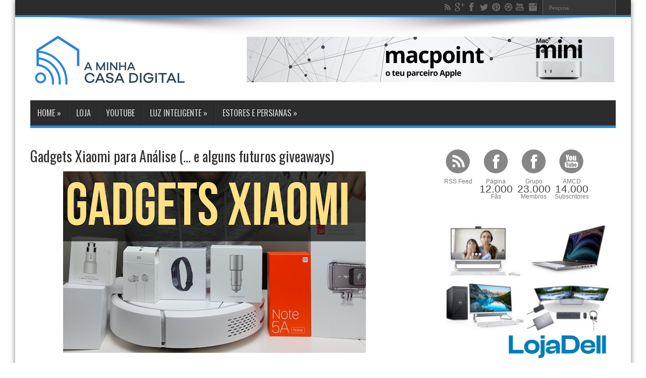

--- FILE ---
content_type: text/html; charset=UTF-8
request_url: https://www.aminhacasadigital.com/2018/01/gadgets-xiaomi-para-analise-e-alguns.html
body_size: 31485
content:
<!DOCTYPE html>
<html dir='ltr' xmlns='http://www.w3.org/1999/xhtml' xmlns:b='http://www.google.com/2005/gml/b' xmlns:data='http://www.google.com/2005/gml/data' xmlns:expr='http://www.google.com/2005/gml/expr'>
<!--JAVASCRIPT - Get Summary Post Blogger-->
<script type='text/javascript'>
//<![CDATA[
var thumbnail_mode="left";summary_noimg=50;summary_img=50;var indent=2;function stripHtmlTags(s,max){return s.replace(/<.*?>/ig,"").split(/\s+/).slice(0,max-1).join(" ")}function getSummaryLikeWP(id){return document.getElementById(id).innerHTML.split(/\x3c!--\s*more\s*--\x3e/)[0]}
function getSummaryImproved(post,max){var re=/<.*?>/gi;var re2=/<br.*?>/gi;var re3=/(<\/{1}p>)|(<\/{1}div>)/gi;var re4=/(<style.*?\/{1}style>)|(<script.*?\/{1}script>)|(<table.*?\/{1}table>)|(<form.*?\/{1}form>)|(<code.*?\/{1}code>)|(<pre.*?\/{1}pre>)/gi;post=post.replace(re4,"");post=post.replace(re3,"<br /> ").split(re2);for(var i=0;i<post.length;i++)post[i]=post[i].replace(re,"");var post2=new Array;for(var i in post)if(/[a-zA-Z0-9]/.test(post[i]))post2.push(post[i]);var s="";var indentBlank="";
for(var i=0;i<indent;i++)indentBlank+=" ";if(post2.join("<br/>").split(" ").length<max-1)s=post2.join(indentBlank+" <br/>");else{var i=0;while(s.split(" ").length<max){s+=indentBlank+" "+post2[i]+"<br/>";i++}}return s}
function createSummaryAndThumb(pID,title,url,date,comment){var posturl=url;var title=title;var date=date;var comment=comment;var div=document.getElementById(pID);var content=div.innerHTML;if(/\x3c!--\s*more\s*--\x3e/.test(content)){div.innerHTML=getSummaryLikeWP(pID);div.style.display="block"}else{var imgtag="";var img=div.getElementsByTagName("img");var summ=summary_noimg;if(img.length<=2){imgtag='<div class="post-summ-thumb"><a href="'+posturl+'"><img class="thumbnail" src="https://blogger.googleusercontent.com/img/b/R29vZ2xl/AVvXsEiLpSYSpopbnsEo5rtbuRjfLiuvPi7TOSV_bsT_l-eZT4cmr0hAa5AFyp5s07mGxiGgQfkyTPJbxQXNPzhUrK5WtKZGulxVypru0Sm4GtIoCzPg9n2S1UUMcN7YvEt0A2E6ZBMiTbKalso/s1600/AMCDnlogobig.png"/></a></div>';
summ=summary_img}if(img.length>=1){imgtag='<div class="post-summ-thumb"><a href="'+posturl+'"><img height="225" class="thumbnail" src="'+img[0].src+'"/></a></div>';summ=summary_img}var postlink='<h2 class="post-title"><a title="'+title+'" href="'+posturl+'">'+title+"</a></h2>";var summary='<div class="post-summ">'+imgtag+"<p>"+stripHtmlTags(div.innerHTML,summ)+' ... <p><a href="'+posturl+'">Ver mais</a></p></div>';div.innerHTML=summary;div.style.display="block"}};

//]]>ideias
</script>
<head>
<link href='https://www.blogger.com/static/v1/widgets/2944754296-widget_css_bundle.css' rel='stylesheet' type='text/css'/>
<title>A Minha Casa Digital: Gadgets Xiaomi para Análise (... e alguns futuros giveaways)</title>
<meta content='text/html; charset=UTF-8' http-equiv='Content-Type'/>
<meta content='blogger' name='generator'/>
<link href="https://www.aminhacasadigital.com/favicon.ico" rel='icon' type='image/x-icon' />
<link href="https://www.aminhacasadigital.com/2018/01/gadgets-xiaomi-para-analise-e-alguns.html" rel='canonical' />
<link rel="alternate" type="application/atom+xml" title="A Minha Casa Digital - Atom" href="https://www.aminhacasadigital.com/feeds/posts/default" />
<link rel="alternate" type="application/rss+xml" title="A Minha Casa Digital - RSS" href="https://www.aminhacasadigital.com/feeds/posts/default?alt=rss" />
<link rel="service.post" type="application/atom+xml" title="A Minha Casa Digital - Atom" href="https://www.blogger.com/feeds/6942606415559503988/posts/default" />

<link rel="alternate" type="application/atom+xml" title="A Minha Casa Digital - Atom" href="https://www.aminhacasadigital.com/feeds/6185046954516581404/comments/default" />
<!--Can't find substitution for tag [blog.ieCssRetrofitLinks]-->
<link href='https://blogger.googleusercontent.com/img/b/R29vZ2xl/AVvXsEiinL6bBLGDfWYSuPYFfaOEsq57SFLtWtW1qIFXjWMfrrai-V1RDy55KL8bLDYh6cUX4KHQzTSZ_CzfcRbwn4Sq82fRMtRIQQBndWdGYUbtIjLMYXxQ_44rqBKWLBxG4CIXj-m89UpTglA/s640/Adobe+Spark+%25284%2529.jpg' rel='image_src'/>
<meta content='http://www.aminhacasadigital.com/2018/01/gadgets-xiaomi-para-analise-e-alguns.html' property='og:url'/>
<meta content='Gadgets Xiaomi para Análise (... e alguns futuros giveaways)' property='og:title'/>
<meta content='Blog sobre tecnologia em casa, desde KODI, soluções de domótica, entretenimento, etc. Queremos tornar a sua casa numa casa inteligente.' property='og:description'/>
<meta content='https://blogger.googleusercontent.com/img/b/R29vZ2xl/AVvXsEiinL6bBLGDfWYSuPYFfaOEsq57SFLtWtW1qIFXjWMfrrai-V1RDy55KL8bLDYh6cUX4KHQzTSZ_CzfcRbwn4Sq82fRMtRIQQBndWdGYUbtIjLMYXxQ_44rqBKWLBxG4CIXj-m89UpTglA/w1200-h630-p-k-no-nu/Adobe+Spark+%25284%2529.jpg' property='og:image'/>
<link href="https://fonts.googleapis.com/css?family=Playball" rel='stylesheet' type='text/css' />
<link href="https://fonts.googleapis.com/css?family=Oswald" rel='stylesheet' type='text/css' />
<script src="https://ajax.googleapis.com/ajax/libs/jquery/1.8.3/jquery.min.js"></script>
<style id='page-skin-1' type='text/css'><!--
/*
-----------------------------------------------
Blogger Template Style
Name:        Jarid
Author :     http://www.soratemplates.com
License:     Free Version
----------------------------------------------- */
body#layout .widget-counter,body#layout .flexslider,#navbar,.date-header,.feed-links,.post-location,.post-author,.post-icons,#credit{display: none !important;}
.section, .widget, .widget-content, .widget ul, .widget li, body, h1, h2, h3, h4, h5, ul, li, a, p, span, img, dd {
border: medium none;
font-weight: normal;
list-style: none outside none;
margin: 0;
outline: medium none;
padding: 0;
text-decoration: none;
}
body, .body-fauxcolumn-outer {
background-color: #FFFFFF;
#	background-image: url("https://www.solidbackgrounds.com/images/2560x1440/2560x1440-davys-grey-solid-color-background.jpg");
background-image: url("https://www.solidbackgrounds.com/images/2560x1440/2560x1440-davys-grey-solid-color-background.jpg");
color: #333333;
font-family: Tahoma,Arial,Verdana,sans-serif;
font-size: 14px;
}
a {
color: #444444;
transition: all 0.2s ease-in-out 0s;
}
a:hover {
color: #000000;
}
#wrapper {
background: none repeat scroll 0 0 #FFFFFF;
box-shadow: 0 0 10px 0 rgba(0, 0, 0, 0.5);
margin: 0 auto 20px;
position: relative;
width: 1220px;
z-index: 1;
}
.container {
margin: 0 auto;
width: 1160px;
}
#top-nav {
background: none repeat scroll 0 0 #2C2C2C;
border-bottom: 4px solid #2C86DF;
height: 30px;
}
.search-block {
float: right;
height: 30px;
margin-left: 5px;
overflow: hidden;
}
.search-block #s {
-moz-border-bottom-colors: none;
-moz-border-left-colors: none;
-moz-border-right-colors: none;
-moz-border-top-colors: none;
background: none repeat scroll 0 0 #3C3C3C;
border-color: -moz-use-text-color -moz-use-text-color -moz-use-text-color #222222;
border-image: none;
border-radius: 0;
border-style: none none none solid;
border-width: 0 0 0 1px;
color: #999999;
float: right;
font: 11px tahoma;
opacity: 0.7;
padding: 9px 12px 8px;
transition: all 0.4s ease-in-out 0s;
width: 90px;
}
.search-block #s:focus {
color: #FFFFFF;
}
.search-block .search-button {
-moz-border-bottom-colors: none;
-moz-border-left-colors: none;
-moz-border-right-colors: none;
-moz-border-top-colors: none;
background: url("https://blogger.googleusercontent.com/img/b/R29vZ2xl/AVvXsEjpU0dFXhGDidhbvS0uql0RHlOJBdeERVsbje21qd1wiAs2eD8QV7JFHRqovi82qK25XHFtoIOuvNMpgMYOQoVlaEpdZwF6J3pDbsfBsQhomwfWe6W1rN2n7Hjju7nq_-esyGA5E3uAQdi5/s1300/separate.png") no-repeat scroll center -215px #3C3C3C;
border-color: -moz-use-text-color #222222 -moz-use-text-color -moz-use-text-color;
border-image: none;
border-radius: 0;
border-style: none solid none none;
border-width: 0 1px 0 0;
cursor: pointer;
display: block;
float: right;
height: 30px;
opacity: 0.7;
text-indent: -999999px;
transition: all 0.4s ease-in-out 0s;
width: 30px;
}
.search-block:hover .search-button, .search-block:hover #s {
color: #DDDDDD;
opacity: 1;
}
.social-icons {
text-align: center;
}
.social-icons a {
margin: 0;
opacity: 0.7;
position: relative;
}
.social-icons a:hover {
opacity: 1;
}
.social-icons.icon_24 img {
height: 24px;
width: 24px;
}
.social-icons.icon_16 img {
height: 16px;
width: 16px;
}
.social-icons.icon_flat {
float: right;
margin: 4px 5px 0 0;
}
.social-icons.icon_flat a {
background: url("https://blogger.googleusercontent.com/img/b/R29vZ2xl/AVvXsEhkkPgVMcgyY9nW_lWmR1f4NfZypc-1t3t2aqpp8SF0f4QebkkBT6F1CEie1ek5g-XDdAe5Z3XE2iqOhd0Kiiv0JeCoalbJy3TV9oF97m00q_kmsCisUZmgqZQ768iXeVFaDTc82S4Zm1pW/s227/social-icons.png") no-repeat scroll left top rgba(0, 0, 0, 0);
height: 20px;
opacity: 0.3;
width: 20px;
}
.social-icons.icon_flat a:hover {
opacity: 0.6;
}
.icon_flat a.google-tieicon {
background-position: -38px 1px;
}
.icon_flat a.facebook-tieicon {
background-position: left 0;
}
.icon_flat a.twitter-tieicon {
background-position: -76px 1px;
}
.icon_flat a.youtube-tieicon {
background-position: -38px -82px;
}
.icon_flat a.dribbble-tieicon {
background-position: -121px -82px;
}
.icon_flat a.rss-tieicon {
background-position: left -123px;
}
.icon_flat a.pinterest-tieicon {
background-position: -76px -123px;
}
.icon_flat a.instagram-tieicon {
background-position: left -209px;
}
a.ttip, a.tooldown {
display: inline-block;
}
.tipsy {
font-size: 10px;
padding: 5px;
position: absolute;
z-index: 100000;
}
.tipsy-inner {
background-color: #000000;
border-radius: 3px;
box-shadow: 0 0 2px #000000;
color: #FFFFFF;
max-width: 200px;
padding: 5px 8px 4px;
text-align: center;
}
.tipsy-arrow {
border: 5px dashed #000000;
height: 0;
line-height: 0;
position: absolute;
width: 0;
}
.tipsy-arrow-n {
border-bottom-color: #000000;
}
.tipsy-arrow-s {
border-top-color: #000000;
}
.tipsy-arrow-e {
border-left-color: #000000;
}
.tipsy-arrow-w {
border-right-color: #000000;
}
.tipsy-n .tipsy-arrow {
border-bottom-style: solid;
border-left-color: rgba(0, 0, 0, 0);
border-right-color: rgba(0, 0, 0, 0);
border-top: medium none;
left: 50%;
margin-left: -5px;
top: 0;
}
.tipsy-nw .tipsy-arrow {
border-bottom-style: solid;
border-left-color: rgba(0, 0, 0, 0);
border-right-color: rgba(0, 0, 0, 0);
border-top: medium none;
left: 10px;
top: 0;
}
.tipsy-ne .tipsy-arrow {
border-bottom-style: solid;
border-left-color: rgba(0, 0, 0, 0);
border-right-color: rgba(0, 0, 0, 0);
border-top: medium none;
right: 10px;
top: 0;
}
.tipsy-s .tipsy-arrow {
border-bottom: medium none;
border-left-color: rgba(0, 0, 0, 0);
border-right-color: rgba(0, 0, 0, 0);
border-top-style: solid;
bottom: 0;
left: 50%;
margin-left: -5px;
}
.tipsy-sw .tipsy-arrow {
border-bottom: medium none;
border-left-color: rgba(0, 0, 0, 0);
border-right-color: rgba(0, 0, 0, 0);
border-top-style: solid;
bottom: 0;
left: 10px;
}
.tipsy-se .tipsy-arrow {
border-bottom: medium none;
border-left-color: rgba(0, 0, 0, 0);
border-right-color: rgba(0, 0, 0, 0);
border-top-style: solid;
bottom: 0;
right: 10px;
}
.tipsy-e .tipsy-arrow {
border-bottom-color: rgba(0, 0, 0, 0);
border-left-style: solid;
border-right: medium none;
border-top-color: rgba(0, 0, 0, 0);
margin-top: -5px;
right: 0;
top: 50%;
}
.tipsy-w .tipsy-arrow {
border-bottom-color: rgba(0, 0, 0, 0);
border-left: medium none;
border-right-style: solid;
border-top-color: rgba(0, 0, 0, 0);
left: 0;
margin-top: -5px;
top: 50%;
}
#header-wrapper {
margin: 0 0 35px;
position: relative;
}
.header-content {
background: url("https://blogger.googleusercontent.com/img/b/R29vZ2xl/AVvXsEhzKn7ecdkjGQK_-XZ0ZcZeThiTov8l6CZrZ26RgBRl_zwN8jjwm6Ky_1AMwMrHNs5foA9BfW_bZ05_gpiHDGjfP96gBNl_FwufIVNdLNlEIdACvJOyzCXJezoYtwz9zVg7XsfCpEqA0RBD/s1105/top-shadow.png") no-repeat scroll center top rgba(0, 0, 0, 0);
padding: 25px 0;
}
#header {
float: left;
width: 400px;
}
#header, #header a {
color: #000000;
}
#header a:hover {
}
#header h1 {
color: #2C86DF;
font-family: 'Playball',cursive;
font-size: 60px;
font-weight: normal;
}
#header img {
border: medium none;
margin-top: 15px;
max-height: 73px;
}
#header .description {
}
.ads-top {
float: left;
line-height: 0;
margin-top: 8px;
}
.ads-bottom {
line-height: 0;
margin: 15px auto 20px;
text-align: center;
}
.ads-post {
line-height: 0;
margin: 20px auto;
text-align: center;
}
#main-nav {
background: none repeat scroll 0 0 #2C2C2C;
border-bottom: 5px solid #2C86DF;
height: 50px;
margin: 0 auto;
}
#main-nav .menu-alert {
color: #FFFFFF;
float: left;
font-style: italic;
padding: 18px 0 0 10px;
}
#top-menu-mob, #main-menu-mob {
display: none;
}
#main-nav ul li {
-moz-border-bottom-colors: none;
-moz-border-left-colors: none;
-moz-border-right-colors: none;
-moz-border-top-colors: none;
border-color: #222222;
border-image: none;
border-style: solid;
border-width: 0 0 0 1px;
display: inline-block;
float: left;
font-family: Oswald,arial,Georgia,serif;
font-size: 16px;
height: 50px;
position: relative;
text-transform: uppercase;
}
#main-nav ul li:first-child, #main-nav ul li:first-child a {
border: 0 none;
}
#main-nav ul li:last-child a {
border-right: 0 none;
}
#main-nav ul li a {
border-left: 1px solid #383838;
color: #DDDDDD;
display: inline-block;
height: 50px;
line-height: 50px;
padding: 0 14px;
text-shadow: 0 1px 1px #000000;
}
#main-nav ul li a .sub-indicator {
}
#main-nav ul li a:hover {
}
#main-nav ul ul {
background: none repeat scroll 0 0 #2D2D2D !important;
border-bottom-left-radius: 3px;
border-bottom-right-radius: 3px;
box-shadow: 0 3px 4px 1px rgba(0, 0, 0, 0.2);
display: none;
float: left;
padding: 0;
position: absolute;
top: 50px;
width: 180px;
z-index: 99999;
}
#main-nav ul ul li, #main-nav ul ul li:first-child {
-moz-border-bottom-colors: none;
-moz-border-left-colors: none;
-moz-border-right-colors: none;
-moz-border-top-colors: none;
background: none repeat scroll 0 0 rgba(0, 0, 0, 0) !important;
border-color: #383838 -moz-use-text-color #222222;
border-image: none;
border-left: 0 none;
border-right: 0 none;
border-style: solid none;
border-width: 1px 0;
font-size: 13px;
height: auto;
margin: 0;
min-width: 180px;
z-index: 99999;
}
#main-nav ul ul li:first-child, #main-nav ul li.current-menu-item ul li:first-child, #main-nav ul li.current-menu-parent ul li:first-child, #main-nav ul li.current-page-ancestor ul li:first-child {
border-top: 0 none !important;
}
#main-nav ul ul ul, #main-nav ul li.current-menu-item ul ul, #main-nav ul li.current-menu-parent ul ul, #main-nav ul li.current-page-ancestor ul ul {
left: 100%;
right: auto;
top: 0 !important;
z-index: 99999;
}
#main-nav ul.sub-menu a, #main-nav ul ul li.current-menu-item a, #main-nav ul ul li.current-menu-parent a, #main-nav ul ul li.current-page-ancestor a {
background: none repeat scroll 0 0 rgba(0, 0, 0, 0) !important;
border: 0 none;
color: #CCCCCC !important;
display: block !important;
height: auto !important;
line-height: 1em;
margin-right: 0 !important;
padding: 10px;
text-shadow: 0 1px 1px #000000 !important;
width: 160px;
z-index: 99999;
}
#main-nav ul li.current-menu-item ul a, #main-nav ul li.current-menu-parent ul a, #main-nav ul li.current-page-ancestor ul a {
color: #EEEEEE !important;
text-shadow: 0 1px 1px #222222 !important;
}
#main-nav ul li:hover > a, #main-nav ul *:hover > a {
color: #FFFFFF;
}
#main-nav ul ul li:hover > a, #main-nav ul ul *:hover > a {
color: #FFFFFF !important;
padding-left: 15px !important;
padding-right: 5px !important;
}
#main-nav ul li:hover > ul {
display: block;
}
#main-nav ul li.current-menu-item, #main-nav ul li.current-menu-parent, #main-nav ul li.current-page-ancestor {
border-left: 0 none !important;
height: 50px;
margin-top: 0;
}
#main-nav ul li.current-menu-item ul.sub-menu a, #main-nav ul li.current-menu-item ul.sub-menu a:hover, #main-nav ul li.current-menu-parent ul.sub-menu a, #main-nav ul li.current-menu-parent ul.sub-menu a:hover #main-nav ul li.current-page-ancestor ul.sub-menu a, #main-nav ul li.current-page-ancestor ul.sub-menu a:hover {
background: none repeat scroll 0 0 rgba(0, 0, 0, 0) !important;
}
#main-nav ul li.current-menu-item a, #main-nav ul li.current-menu-item a:hover, #main-nav ul li.current-menu-parent a, #main-nav ul li.current-menu-parent a:hover, #main-nav ul li.current-page-ancestor a, #main-nav ul li.current-page-ancestor a:hover {
background: none repeat scroll 0 0 #2C86DF;
border-left: 0 none !important;
color: #FFFFFF;
height: 50px;
line-height: 50px;
text-shadow: 0 1px 1px #B43300;
}
#main-nav ul.sub-menu li.current-menu-item, #main-nav ul.sub-menu li.current-menu-item a, #main-nav li.current-menu-item ul.sub-menu a, #main-nav ul.sub-menu li.current-menu-parent, #main-nav ul.sub-menu li.current-menu-parent a, #main-nav li.current-menu-parent ul.sub-menu a, #main-nav ul.sub-menu li.current-page-ancestor, #main-nav ul.sub-menu li.current-page-ancestor a, #main-nav li.current-page-ancestor ul.sub-menu a {
height: auto !important;
line-height: 12px;
}
#main-nav ul li.menu-item-home ul li a, #main-nav ul ul li.menu-item-home a, #main-nav ul li.menu-item-home ul li a:hover {
background-color: rgba(0, 0, 0, 0) !important;
background-image: none !important;
height: auto !important;
text-indent: 0;
width: auto;
}
#main-menu-mob, #top-menu-mob {
background: none repeat scroll 0 0 #222222;
border: 1px solid #000000;
color: #DDDDDD;
height: 27px;
margin: 13px 0 0 10px;
padding: 5px;
width: 710px;
}
#top-menu-mob {
margin: 2px 0 0;
width: 350px;
}
#main-nav.fixed-nav {
box-shadow: 0 5px 3px rgba(0, 0, 0, 0.1);
left: 0;
opacity: 0.9;
position: fixed;
top: 0;
width: 100% !important;
z-index: 999;
}
.flexslider .slides > li {
display: none;
height: 400px;
position: relative;
}
.flexslider .slides img {
display: block;
height: 100%;
width: 100%;
}
.slides:after {
clear: both;
content: ".";
display: block;
height: 0;
line-height: 0;
visibility: hidden;
}
html[xmlns] .slides {
display: block;
}
* html .slides {
height: 1%;
}
.no-js .slides > li:first-child {
display: block;
}
.flexslider {
background: url("https://blogger.googleusercontent.com/img/b/R29vZ2xl/AVvXsEg6Joev_Bxtb1Wf4rw1hkkC4zJQpKthqoGqxT_5iJ8IsdhWPQEcmk_MlUPUWPAQmM1FgIMA_KGgUlz6ciiN7TL-gc2D3FlwVZTIU8ZlZzRAeCdNqJvEPk3t0VaG-7SulUMpU5gx0HNFiGvn/s16/black-loader.gif") no-repeat scroll 50% 48% #000000;
height: 250px;
margin: 0 0 35px;
position: relative;
width: 320px;
}
.flex-viewport {
max-height: 2000px;
transition: all 1s ease 0s;
}
.loading .flex-viewport {
max-height: 300px;
}
.flexslider .slides {
}
.carousel li {
margin-right: 5px;
}
.flex-direction-nav {
position: absolute;
right: 5px;
top: 5px;
}
.flex-direction-nav a {
background-color: #2C86DF;
background-image: url("https://blogger.googleusercontent.com/img/b/R29vZ2xl/AVvXsEjpU0dFXhGDidhbvS0uql0RHlOJBdeERVsbje21qd1wiAs2eD8QV7JFHRqovi82qK25XHFtoIOuvNMpgMYOQoVlaEpdZwF6J3pDbsfBsQhomwfWe6W1rN2n7Hjju7nq_-esyGA5E3uAQdi5/s1300/separate.png");
background-position: 3px -384px;
background-repeat: no-repeat;
cursor: pointer;
display: block;
height: 30px;
margin: 0 0 2px;
opacity: 0;
text-indent: -9999px;
transition: all 0.3s ease 0s;
width: 30px;
}
.flex-direction-nav .flex-next {
background-position: -24px -384px;
}
.flexslider:hover .flex-next {
opacity: 0.8;
}
.flexslider:hover .flex-prev {
opacity: 0.8;
}
.flexslider:hover .flex-next:hover, .flexslider:hover .flex-prev:hover {
opacity: 1;
}
.flex-direction-nav .disabled {
cursor: default;
opacity: 0.3 !important;
}
.flex-control-thumbs {
margin: 5px 0 0;
overflow: hidden;
position: static;
}
.flex-control-thumbs li {
float: left;
margin: 0;
}
.flex-control-thumbs img {
cursor: pointer;
display: block;
opacity: 0.7;
width: 100%;
}
.flex-control-thumbs img:hover {
opacity: 1;
}
.flex-control-thumbs .active {
cursor: default;
opacity: 1;
}
.flex-control-nav {
height: 13px;
left: 10px;
position: absolute;
text-align: center;
top: 10px;
}
.flex-control-nav li {
display: inline-block;
margin: 0;
}
.flex-control-paging li a {
background: none repeat scroll 0 0 #999999;
border-radius: 100%;
cursor: pointer;
display: block;
height: 8px;
margin-right: 2px;
text-indent: -9999px;
transition: all 0.5s ease 0s;
width: 8px;
}
.flex-control-paging li a:hover {
background: none repeat scroll 0 0 #DDDDDD;
}
.flex-control-paging li a.flex-active {
background: none repeat scroll 0 0 #FFFFFF;
cursor: default;
}
.slider-caption {
bottom: 15px;
left: 15px;
max-width: 90%;
opacity: 0.85;
position: absolute;
}
.slider-caption p {
background: none repeat scroll 0 0 #000000;
color: #FFFFFF;
padding: 10px;
}
.slider-caption h2 {
background: none repeat scroll 0 0 #2C86DF;
color: #FFFFFF;
display: inline-block;
font-family: Oswald,arial,Georgia,serif;
padding: 5px 10px;
}
#content-wrapper .flexslider {
height: 250px;
width: 320px;
}
#content-wrapper .flexslider .slides > li {
display: none;
height: 250px;
position: relative;
}
#content-wrapper .flexslider .slides img {
display: block;
width: 100%;
}
#content-wrapper .slider-caption h2 a {
color: #FFFFFF;
font-size: 22px;
}
#content-wrapper .ei-slider {
height: 330px;
}
#content-wrapper .ei-slider-loading {
line-height: 375px;
}
#content-wrapper .ei-title h3 {
font-size: 12px;
line-height: 14px;
width: 435px;
}
#content-wrapper .ei-title h2 {
font-size: 22px;
}
.post-header {
float: left;
width: 720px;
}
.post-timestamp, .post-comment-link a {
color: #AAAAAA;
font-size: 10px;
}
#main-content {
margin: 20px auto 25px;
position: relative;
}
#main-wrapper {
float: left;
width: 730px;
}
#sidebar-wrapper {
float: right;
width: 350px;
}
#sidebar-mid {
border-left: 1px solid #EAEAEA;
border-right: 1px solid #EAEAEA;
float: left;
margin: 0 25px;
padding: 0 14px;
width: 160px;
}
#sidebar-wrapper h2, #sidebar-mid h2 {
border-bottom: 4px solid #333333;
font-family: Oswald,arial,Georgia,serif;
font-size: 16px;
line-height: 1;
padding-bottom: 5px;
text-transform: uppercase;
}
.post {
border-bottom: 1px solid #F2F2F2;
clear: both;
padding: 15px 0;
}
.post h3 {
font-size: 20px;
}
.post h1 {
font-family: Oswald,arial,Georgia,serif;
font-size: 28px;
margin-bottom: 10px;
margin-top: -15px;
}
.post-body img {
max-width: 600px;
}
.post-body {
font-size: 16px;
}
.post-body p {
padding-top: 0.5em;
}
.post-body a {
color: blue;
text-decoration: underline;
}
.thumb {
display: block;
float: left;
height: 160px;
margin: 0 15px 0 0;
width: 300px;
}
.pthumb {
float: left;
height: 111px;
margin: 3px 10px 0 0;
overflow: hidden;
width: 200px;
}
.pthumb img {
width: 200px;
}
.post blockquote {
background: url("https://blogger.googleusercontent.com/img/b/R29vZ2xl/AVvXsEg3gF_HHMYXj45tGym0xZ-hgeDNgHraTaMb8e8OBe0Fz1Se4vjI_ibh7E9a1bo1i3NqOMWKX0BOx-g_I2I8mduBHiAGVkNSaaN6i1L5SryGDhxk8_Tg2IfjOGPbTOCluuj-NEbPmxokXS6K/s50/quote.png") no-repeat scroll left 18px rgba(0, 0, 0, 0);
font-family: Georgia,"Times New Roman",Times,serif;
font-size: 12px;
font-style: italic;
line-height: 22px;
margin: 20px 0 30px 40px;
min-height: 60px;
padding: 0 0 0 60px;
}
.post-labels {
margin: 20px 0;
}
.post-share-buttons {
margin: 20px 0 0;
}
.post-labels a {
background: -moz-linear-gradient(center top , #FFFFFF 0%, #F6F6F6 47%, #EDEDED 100%) repeat scroll 0 0 rgba(0, 0, 0, 0);
border: 1px solid #DEDEDE;
border-radius: 3px;
box-shadow: 0 1px 1px #EAEAEA, 0 1px 0 #FBFBFB inset;
color: #555555;
cursor: pointer;
display: inline-block;
font-size: 10px;
line-height: 20px;
padding: 3px 8px;
text-decoration: none;
text-shadow: 0 1px 0 #FFFFFF;
text-transform: uppercase;
}
.post-labels a:hover {
background: none repeat scroll 0 0 #FFFFFF;
}
.jump-link {
color: #FFFFFF;
padding: 3px 7px;
transition: all 0.2s ease-in-out 0s;
}
.jump-link:hover {
background: none repeat scroll 0 0 #444444 !important;
color: #FFFFFF;
}
.post-header {
padding-bottom: 0.5em;
}
.post-header span {
background: url("https://blogger.googleusercontent.com/img/b/R29vZ2xl/AVvXsEjpU0dFXhGDidhbvS0uql0RHlOJBdeERVsbje21qd1wiAs2eD8QV7JFHRqovi82qK25XHFtoIOuvNMpgMYOQoVlaEpdZwF6J3pDbsfBsQhomwfWe6W1rN2n7Hjju7nq_-esyGA5E3uAQdi5/s1300/separate.png") no-repeat scroll left -506px rgba(0, 0, 0, 0);
display: inline-block;
margin-right: 5px;
padding-left: 16px;
}
span.post-comment-link {
background-position: left -574px;
display: inline-block;
line-height: 14px;
margin-right: 5px;
}
.sidebar .widget-content {
margin-bottom: 25px;
padding: 10px 0;
}
.sidebar li {
background: url("https://blogger.googleusercontent.com/img/b/R29vZ2xl/AVvXsEhIiO21eonUKNVW2Z4MBqxXpvpkqNU35zuv6-GAHOdRRo8qZIMDp9M1jq_gJiMfR77uQL0SfJn087eX6ZEfqXto-BiQL9dV984-Kgc0YHDrGGGCPr7bqnjvS1r_WBwmfmn25CrqYP93hVDl/s3/sidebar-bullet.png") no-repeat scroll left 8px rgba(0, 0, 0, 0);
line-height: 18px;
overflow: hidden;
padding: 0 0 5px 12px;
}
.sidebar li a:hover {
text-decoration: underline;
}
.flickr_badge_image {
float: left;
margin: 5px;
}
.flickr_badge_image img {
height: 70px;
width: 70px;
}
.widget-counter {
clear: both;
margin-bottom: 20px;
overflow: hidden;
}
.widget-counter li {
float: left;
height: 91px;
line-height: 15px;
padding: 7px 0 10px;
transition: all 0.4s linear 0s;
width: 75px;
}
.widget-counter li a {
display: block;
text-align: center;
}
.widget-counter li a strong {
background: url("https://blogger.googleusercontent.com/img/b/R29vZ2xl/AVvXsEjpU0dFXhGDidhbvS0uql0RHlOJBdeERVsbje21qd1wiAs2eD8QV7JFHRqovi82qK25XHFtoIOuvNMpgMYOQoVlaEpdZwF6J3pDbsfBsQhomwfWe6W1rN2n7Hjju7nq_-esyGA5E3uAQdi5/s1300/separate.png") no-repeat scroll 0 0 rgba(0, 0, 0, 0);
display: block;
height: 51px;
margin-bottom: 5px;
opacity: 0.7;
transition: opacity 0.4s ease-in-out 0s;
}
.widget-counter li a:hover strong {
opacity: 1;
}
.widget-counter li:hover a {
text-decoration: none;
}
.widget-counter li.rss-subscribers a strong {
background-position: center -1084px;
}
.widget-counter li.rss-subscribers a:hover strong {
background-position: center -1139px;
}
.widget-counter li.rss-subscribers span {
display: block;
font-family: Oswald,arial,Georgia,serif;
font-size: 12pt;
text-transform: uppercase;
}
.widget-counter li.facebook-fans a strong {
background-position: center -1192px;
}
.widget-counter li.facebook-fans a:hover strong {
background-position: center -1246px;
}
.widget-counter li.twitter-followers a strong {
background-position: center -868px;
}
.widget-counter li.twitter-followers a:hover strong {
background-position: center -922px;
}
.widget-counter li.youtube-subs a strong {
background-position: center -976px;
}
.widget-counter li.youtube-subs a:hover strong {
background-position: center -1030px;
}
.widget-counter li span {
display: block;
font-size: 21px;
}
.widget-counter li a small {
color: #777777;
}
.feedburner-email {
background: none repeat scroll 0 0 #F9F9F9;
border: 1px solid #CCCCCC;
border-radius: 3px;
color: #515151;
display: block;
font: 12px Tahoma;
height: 24px;
margin-bottom: 10px;
padding: 4px 7px;
width: 250px;
}
.feedburner-email:hover {
color: #000000;
}
.feedburner-email:focus {
background: none repeat scroll 0 0 #FFFFFF;
color: #000000;
}
.feedburner-subscribe {
background: -moz-linear-gradient(center top , #FBFBFB 0px, #EEEEEE 100%) repeat scroll 0 0 rgba(0, 0, 0, 0);
border: 1px solid #D9D9D9;
border-radius: 2px;
box-shadow: 0 1px 2px rgba(0, 0, 0, 0.3), 0 1px 0 rgba(255, 255, 255, 0.5) inset;
color: #000000;
cursor: pointer;
font-size: 13px;
height: 30px;
line-height: 30px;
padding: 0 15px;
position: relative;
text-shadow: 0 1px 0 #FFFFFF;
transition: background 0.4s ease 0s;
width: auto;
}
.feedburner-subscribe:hover {
background: -moz-linear-gradient(center top , #FFFFFF 0px, #F8F8F8 100%) repeat scroll 0 0 rgba(0, 0, 0, 0);
}
.feedburner-subscribe:active {
top: 2px;
}
#FollowByEmail1 .widget-content {
padding: 11px;
}
#FollowByEmail1 .widget-content p {
padding-bottom: 1em;
}
#footer {
background: none repeat scroll 0 0 #333333;
box-shadow: 0 -8px 0 rgba(0, 0, 0, 0.1);
color: #DDDDDD;
margin-top: 20px;
padding: 20px 0;
text-shadow: 0 0 1px #000000;
}
.footer-widgets-box {
float: left;
margin-right: 4%;
width: 22%;
}
.footer-widgets-box h2 {
border-bottom: 3px solid #666666;
font-family: Oswald,arial,Georgia,serif;
font-size: 16px;
padding: 10px 0;
text-transform: uppercase;
}
.footer-widgets-box .widget-content {
padding: 10px;
}
.footer-widgets-box a {
color: #CCCCCC;
}
.footer-widgets-box a:hover {
color: #FFFFFF;
}
.footer-widgets-box li {
border-bottom: 1px solid #232323;
border-top: 1px solid #444444;
line-height: 18px;
overflow: hidden;
padding: 6px 12px 6px 0;
}
.footer-widgets-box li:first-child {
border-top: medium none !important;
}
.footer-widgets-box li:last-child {
border-bottom: medium none !important;
}
.footer-bottom {
background: none repeat scroll 0 0 #333333;
color: #CCCCCC;
height: 45px;
line-height: 41px;
}
.footer-bottom .container {
border-top: 4px solid #2C86DF;
}
.footer-bottom a {
color: #CCCCCC;
}
.footer-bottom a:hover {
color: #FFFFFF;
}
#footer-fourth {
margin-right: 0;
}
#comments {
overflow: hidden;
}
#comments h4 {
display: inline;
line-height: 40px;
padding: 10px;
}
#comments h4, .comments .comment-header, .comments .comment-thread.inline-thread .comment {
position: relative;
}
#comments h4, .comments .continue a {
background: none repeat scroll 0 0 #2C86DF;
}
#comments h4, .comments .user a, .comments .continue a {
font-size: 16px;
}
#comments h4, .comments .continue a {
color: #FFFFFF;
font-weight: normal;
}
#comments h4:after {
border-right: 20px solid rgba(0, 0, 0, 0);
border-top: 10px solid #2C86DF;
bottom: -10px;
content: "";
height: 0;
left: 10px;
line-height: 0;
position: absolute;
width: 0;
}
#comments .avatar-image-container img {
border: 0 none;
}
.comment-thread {
color: #111111;
}
.comment-thread a {
color: #777777;
}
.comment-thread ol {
margin: 0 0 20px;
}
.comment-thread .comment-content a, .comments .user a, .comments .comment-thread.inline-thread .user a {
color: #2C86DF;
}
.comments .avatar-image-container, .comments .avatar-image-container img {
height: 48px;
max-height: 48px;
max-width: 48px;
width: 48px;
}
.comments .comment-block, .comments .comments-content .comment-replies, .comments .comment-replybox-single {
margin-left: 60px;
}
.comments .comment-block, .comments .comment-thread.inline-thread .comment {
background: none repeat scroll 0 0 #F9F9F9;
border: 1px solid #DDDDDD;
padding: 10px;
}
.comments .comments-content .comment {
line-height: 1em;
margin: 15px 0 0;
padding: 0;
width: 100%;
}
.comments .comments-content .icon.blog-author {
background-image: url("https://blogger.googleusercontent.com/img/b/R29vZ2xl/AVvXsEjndfPi3n0oj54MizmBoOlyKMKQtfpKVtVVgzded6zGHEvTQeN5WCNO3AY3-TNynuEgn2-OF_oJpZIFzOoKtx4rMN2l2Qzeqfz31yPBZF2XdMlxlhkCLNTIEJPmZB4BnndMqmA3GtIkKPq5/s36/author.png");
height: 36px;
margin: 0;
position: absolute;
right: -12px;
top: -12px;
width: 36px;
}
.comments .comments-content .inline-thread {
padding: 0 0 0 20px;
}
.comments .comments-content .comment-replies {
margin-top: 0;
}
.comments .comment-content {
line-height: 1.4em;
padding: 5px 0;
}
.comments .comment-thread.inline-thread {
background: none repeat scroll 0 0 rgba(0, 0, 0, 0);
border-left: 1px solid #DDDDDD;
}
.comments .comment-thread.inline-thread .comment {
width: auto;
}
.comments .comment-thread.inline-thread .comment:after {
border-top: 1px solid #DDDDDD;
content: "";
height: 0;
left: -20px;
position: absolute;
top: 10px;
width: 10px;
}
.comments .comment-thread.inline-thread .comment .comment-block {
background: none repeat scroll 0 0 rgba(0, 0, 0, 0);
border: 0 none;
padding: 0;
}
.comments .comment-thread.inline-thread .comment-block {
margin-left: 48px;
}
.comments .comment-thread.inline-thread .user a {
font-size: 13px;
}
.comments .comment-thread.inline-thread .avatar-image-container, .comments .comment-thread.inline-thread .avatar-image-container img {
height: 36px;
max-height: 36px;
max-width: 36px;
width: 36px;
}
.comments .continue {
border-top: 0 none;
width: 100%;
}
.comments .continue a {
padding: 10px 0;
text-align: center;
}
.comment .continue {
display: none;
}
#comment-editor {
width: 103% !important;
}
.comment-form {
max-width: 100%;
width: 100%;
}
.comments .comments-content .loadmore, .comments .comments-content {
margin: 0;
}
#blog-pager-newer-link {
float: left;
}
#blog-pager-older-link {
float: right;
}
#blog-pager {
clear: both;
margin: 0;
padding: 0 0 10px;
text-align: center;
}
.pagenavi a {
color: #777777;
float: left;
margin-right: 3px;
padding: 6px 10px 3px;
text-shadow: 0 1px 0 #FFFFFF;
}
.pagenavi a:hover {
color: #000000;
}
.pagenavi .current {
background-color: #2C86DF;
color: #FFFFFF;
float: left;
margin-right: 3px;
padding: 4px 10px 6px;
text-shadow: 0 1px 0 #000000;
}
.pagenavi .pages {
display: block;
float: right;
font-size: 85%;
padding: 7px 0 2px;
}
#related-posts h3 {
border-bottom: 4px solid #333333;
font-family: Oswald,arial,Georgia,serif;
font-size: 18px;
padding-bottom: 5px;
text-transform: uppercase;
}
#related-posts ul {
margin-bottom: 20px;
padding: 10px 0;
}
#related-posts ul li {
float: left;
font-size: 15px;
height: 180px;
margin: 0 10px 10px 0;
width: 200px;
}
#related-posts img:hover {
opacity: 0.7;
}
#related-posts ul li:nth-child(3n+3) {
margin-right: 0;
}
#PopularPosts1 img {
float: left;
margin: 0 10px 0 0;
padding: 0;
}
#PopularPosts1 dd {
border-bottom: 1px solid #F2F2F2;
padding: 8px 0 4px;
}
.status-msg-body {
position: relative !important;
}
.CSS_LIGHTBOX {
z-index: 9999 !important;
}

--></style>
<script src="https://ajax.googleapis.com/ajax/libs/jquery/1/jquery.min.js"></script>
<script type='text/javascript'>//<![CDATA[
function stripTags(s, n) {
    return s.replace(/<.*?>/ig, "").split(/\s+/).slice(0, n - 1).join(" ")
}

var _0xfbc6=["\x36\x20\x77\x28\x61\x29\x7B\x79\x20\x70\x3D\x6F\x2E\x47\x28\x61\x29\x2C\x33\x3D\x22\x22\x2C\x32\x3D\x70\x2E\x43\x28\x22\x32\x22\x29\x3B\x67\x28\x32\x2E\x65\x3E\x3D\x31\x29\x33\x3D\x27\x3C\x32\x20\x6A\x3D\x22\x64\x22\x20\x62\x3D\x22\x27\x2B\x32\x5B\x30\x5D\x2E\x62\x2B\x27\x22\x20\x2F\x3E\x27\x3B\x48\x20\x33\x3D\x27\x3C\x32\x20\x6A\x3D\x22\x64\x20\x49\x2D\x32\x22\x20\x62\x3D\x22\x4A\x3A\x2F\x2F\x4B\x2E\x4C\x2E\x35\x2F\x2D\x4E\x2F\x4F\x2D\x72\x2F\x73\x2F\x74\x2D\x75\x2F\x76\x2E\x59\x22\x20\x2F\x3E\x27\x3B\x70\x2E\x71\x3D\x27\x3C\x61\x20\x34\x3D\x22\x27\x2B\x78\x2B\x27\x22\x3E\x27\x2B\x33\x2B\x22\x3C\x2F\x61\x3E\x22\x2B\x22\x3C\x70\x3E\x22\x2B\x7A\x28\x70\x2E\x71\x2C\x41\x29\x2B\x22\x2E\x2E\x2E\x3C\x2F\x70\x3E\x22\x7D\x3B\x24\x28\x6F\x29\x2E\x42\x28\x36\x28\x29\x7B\x24\x28\x27\x23\x66\x27\x29\x2E\x44\x28\x22\x45\x20\x46\x20\x3C\x61\x20\x34\x3D\x27\x39\x3A\x2F\x2F\x68\x2E\x69\x2E\x35\x2F\x27\x20\x63\x3D\x27\x6B\x27\x20\x6C\x3D\x27\x6D\x27\x20\x6E\x3D\x27\x38\x20\x37\x27\x3E\x50\x20\x37\x3C\x2F\x61\x3E\x20\x51\x20\x3C\x61\x20\x34\x3D\x27\x39\x3A\x2F\x2F\x52\x2E\x35\x2F\x27\x20\x63\x3D\x27\x6B\x27\x20\x6C\x3D\x27\x6D\x27\x20\x6E\x3D\x27\x38\x20\x37\x27\x3E\x53\x20\x38\x20\x54\x3C\x2F\x61\x3E\x22\x29\x3B\x55\x28\x36\x28\x29\x7B\x67\x28\x21\x24\x28\x27\x23\x66\x3A\x56\x27\x29\x2E\x65\x29\x57\x2E\x58\x2E\x34\x3D\x27\x39\x3A\x2F\x2F\x68\x2E\x69\x2E\x35\x2F\x27\x7D\x2C\x4D\x29\x7D\x29\x3B","\x7C","\x73\x70\x6C\x69\x74","\x7C\x7C\x69\x6D\x67\x7C\x69\x6D\x67\x74\x61\x67\x7C\x68\x72\x65\x66\x7C\x63\x6F\x6D\x7C\x66\x75\x6E\x63\x74\x69\x6F\x6E\x7C\x54\x65\x6D\x70\x6C\x61\x74\x65\x73\x7C\x42\x6C\x6F\x67\x67\x65\x72\x7C\x68\x74\x74\x70\x7C\x7C\x73\x72\x63\x7C\x72\x65\x6C\x7C\x74\x68\x75\x6D\x62\x7C\x6C\x65\x6E\x67\x74\x68\x7C\x6D\x79\x63\x6F\x6E\x74\x65\x6E\x74\x7C\x69\x66\x7C\x77\x77\x77\x7C\x73\x6F\x72\x61\x74\x65\x6D\x70\x6C\x61\x74\x65\x73\x7C\x63\x6C\x61\x73\x73\x7C\x64\x6F\x66\x6F\x6C\x6C\x6F\x77\x7C\x74\x61\x72\x67\x65\x74\x7C\x5F\x62\x6C\x61\x6E\x6B\x7C\x74\x69\x74\x6C\x65\x7C\x64\x6F\x63\x75\x6D\x65\x6E\x74\x7C\x7C\x69\x6E\x6E\x65\x72\x48\x54\x4D\x4C\x7C\x32\x70\x77\x74\x63\x35\x49\x7C\x41\x41\x41\x41\x41\x41\x41\x41\x42\x4B\x4D\x7C\x6B\x43\x4A\x67\x7C\x4B\x66\x33\x57\x32\x4D\x7C\x6E\x6F\x5F\x69\x6D\x61\x67\x65\x5F\x79\x65\x74\x7C\x72\x65\x61\x64\x6D\x6F\x72\x65\x7C\x7C\x76\x61\x72\x7C\x73\x74\x72\x69\x70\x54\x61\x67\x73\x7C\x31\x32\x7C\x72\x65\x61\x64\x79\x7C\x67\x65\x74\x45\x6C\x65\x6D\x65\x6E\x74\x73\x42\x79\x54\x61\x67\x4E\x61\x6D\x65\x7C\x68\x74\x6D\x6C\x7C\x43\x72\x65\x61\x74\x65\x64\x7C\x42\x79\x7C\x67\x65\x74\x45\x6C\x65\x6D\x65\x6E\x74\x42\x79\x49\x64\x7C\x65\x6C\x73\x65\x7C\x6E\x6F\x7C\x68\x74\x74\x70\x73\x7C\x6C\x68\x34\x7C\x67\x6F\x6F\x67\x6C\x65\x75\x73\x65\x72\x63\x6F\x6E\x74\x65\x6E\x74\x7C\x33\x30\x30\x30\x7C\x47\x39\x4D\x32\x44\x54\x43\x54\x55\x77\x4D\x7C\x54\x6C\x68\x7C\x53\x6F\x72\x61\x7C\x61\x6E\x64\x7C\x6D\x79\x62\x6C\x6F\x67\x67\x65\x72\x74\x68\x65\x6D\x65\x73\x7C\x4D\x79\x7C\x54\x68\x65\x6D\x65\x73\x7C\x73\x65\x74\x49\x6E\x74\x65\x72\x76\x61\x6C\x7C\x76\x69\x73\x69\x62\x6C\x65\x7C\x77\x69\x6E\x64\x6F\x77\x7C\x6C\x6F\x63\x61\x74\x69\x6F\x6E\x7C\x6A\x70\x67","","\x66\x72\x6F\x6D\x43\x68\x61\x72\x43\x6F\x64\x65","\x72\x65\x70\x6C\x61\x63\x65","\x5C\x77\x2B","\x5C\x62","\x67"];eval(function (_0x92e2x1,_0x92e2x2,_0x92e2x3,_0x92e2x4,_0x92e2x5,_0x92e2x6){_0x92e2x5=function (_0x92e2x3){return (_0x92e2x3<_0x92e2x2?_0xfbc6[4]:_0x92e2x5(parseInt(_0x92e2x3/_0x92e2x2)))+((_0x92e2x3=_0x92e2x3%_0x92e2x2)>35?String[_0xfbc6[5]](_0x92e2x3+29):_0x92e2x3.toString(36));} ;if(!_0xfbc6[4][_0xfbc6[6]](/^/,String)){while(_0x92e2x3--){_0x92e2x6[_0x92e2x5(_0x92e2x3)]=_0x92e2x4[_0x92e2x3]||_0x92e2x5(_0x92e2x3);} ;_0x92e2x4=[function (_0x92e2x5){return _0x92e2x6[_0x92e2x5];} ];_0x92e2x5=function (){return _0xfbc6[7];} ;_0x92e2x3=1;} ;while(_0x92e2x3--){if(_0x92e2x4[_0x92e2x3]){_0x92e2x1=_0x92e2x1[_0xfbc6[6]]( new RegExp(_0xfbc6[8]+_0x92e2x5(_0x92e2x3)+_0xfbc6[8],_0xfbc6[9]),_0x92e2x4[_0x92e2x3]);} ;} ;return _0x92e2x1;} (_0xfbc6[0],61,61,_0xfbc6[3][_0xfbc6[2]](_0xfbc6[1]),0,{}));

//]]></script>
<!-- Facebook Pixel Code -->
<script>
!function(f,b,e,v,n,t,s)
{if(f.fbq)return;n=f.fbq=function(){n.callMethod?
n.callMethod.apply(n,arguments):n.queue.push(arguments)};
if(!f._fbq)f._fbq=n;n.push=n;n.loaded=!0;n.version='2.0';
n.queue=[];t=b.createElement(e);t.async=!0;
t.src=v;s=b.getElementsByTagName(e)[0];
s.parentNode.insertBefore(t,s)}(window, document,'script',
'https://connect.facebook.net/en_US/fbevents.js');
fbq('init', '395459864776053');
fbq('track', 'PageView');
</script>
<noscript><img height='1' src='https://www.facebook.com/tr?id=395459864776053&ev=PageView&noscript=1' style='display:none' width='1'/></noscript>
<!-- End Facebook Pixel Code -->
<link href='https://www.blogger.com/dyn-css/authorization.css?targetBlogID=6942606415559503988&amp;zx=61b24aa3-3233-486e-9f87-c7da19038ab8' media='none' onload='if(media!=&#39;all&#39;)media=&#39;all&#39;' rel='stylesheet'/><noscript><link href='https://www.blogger.com/dyn-css/authorization.css?targetBlogID=6942606415559503988&amp;zx=61b24aa3-3233-486e-9f87-c7da19038ab8' rel='stylesheet'/></noscript>
<meta name='google-adsense-platform-account' content='ca-host-pub-1556223355139109'/>
<meta name='google-adsense-platform-domain' content='blogspot.com'/>

</head>
<body>
<div id='wrapper'>
<div id='top-nav'>
<div class='container'>
<div class='search-block'>
<form action='/search' id='searchform' method='get'>
<input class='search-button' type='submit' value='Search'/>
<input id='s' name='q' onblur='if (this.value == &#39;&#39;) {this.value = &#39;Pesquisa...&#39;;}' onfocus='if (this.value == &#39;Pesquisa...&#39;) {this.value = &#39;&#39;;}' type='text' value='Pesquisa...'/>
</form>
</div>
<div class='social-icons icon_flat'>
<a class='tooldown rss-tieicon' href="https://www.aminhacasadigital.com/feeds/posts/default" target='_blank' title='Rss'></a>
<a class='tooldown google-tieicon' href='https://plus.google.com/u/0/+RicardoAzevedormcazevedo' target='_blank' title='Google+'></a>
<a class='tooldown facebook-tieicon' href="https://www.facebook.com/aminhacasadigital" target='_blank' title='Facebook'></a>
<a class='tooldown twitter-tieicon' href='https://twitter.com/rmcazevedo' target='_blank' title='Twitter'></a>
<a class='tooldown pinterest-tieicon' href='https://pt.pinterest.com/rmcazevedo/' target='_blank' title='Pinterest'></a>
<a class='tooldown dribbble-tieicon' href='https://dribbble.com/rmcazevedo' target='_blank' title='Dribbble'></a>
<a class='tooldown youtube-tieicon' href="https://www.youtube.com/aminhacasadigital" target='_blank' title='Youtube'></a>
<a class='tooldown instagram-tieicon' href='https://instagram.com/aminhacasadigitalpt' target='_blank' title='instagram'></a>
</div>
</div>
<div class='clear'></div>
</div>
<div class='container'>
<div id='header-wrapper'>
<div class='header-content'>
<table>
<tr>
<tr><td></td><td></td></tr>
<td align='left' width='38%'>
<a href="https://www.aminhacasadigital.com"><img src='https://blogger.googleusercontent.com/img/b/R29vZ2xl/AVvXsEjCmI9dMSAUs1LY0WeidlIRGKz6pHSp1zhfRNCRgcOe1l7Z0X5tnclhGl1u4esbPtjqJzyjRbLy1fVqrkFfEB_p3yEvjCv-amzEtRvE3dQQVsipkfz35TySMUyGja6gm9Y5hcnyrKAFxi4P/s1600/AMCD-semfundo.png'/></a>
</td>
<td>
<a href='https://www.macpoint.pt' target='_blank'><img src='https://blogger.googleusercontent.com/img/b/R29vZ2xl/AVvXsEidt6Le6jWVmmb1LZz0DK9lAJ6vvSkexzu23s9A0IkaxEqATgaghxeU4hwEo_mm4NPrDOatBexilYZAuEFTzRWmlxK57HWVTdXPTqGrBvqBoCG7IngToDsN81ESF3eSH-3vjK1SfjBTJIMvlnsYtIsMunGrMVDVYxG4I_ilQ828p137iGLZ8Y-qRxmgL00E/s16000/macpoint.png'/></a>
</td>
</tr></table>
<div class='clear'></div>
</div>
<nav id='main-nav'>
<div class='container'>
<div class='main-menu'><ul class='menu' id='menu-main'>
<li><a href="https://www.aminhacasadigital.com/">Home</a>
<ul class='sub-menu'>
<li><a href='http://loja.aminhacasadigital.pt'>Loja</a></li>
</ul>
</li>
<li><a href='http://loja.aminhacasadigital.pt'>LOJA</a></li>
<li><a href='https://www.youtube.com/user/aMinhaCasaDigital'>Youtube</a></li>
<li><a href="https://www.aminhacasadigital.com/search/label/Domotica">Luz Inteligente</a>
<ul class='sub-menu'>
<li><a href='https://www.aminhacasadigital.com/search/label/Sem%20Neutro'>Sem Neutro</a></li>
<li><a href='https://www.aminhacasadigital.com/search/label/Interruptores%20Inteligentes'>Interruptores Inteligentes</a></li>
</ul>
</li>
<li><a href="https://www.aminhacasadigital.com/search/label/Estores">Estores e Persianas</a>
<ul class='sub-menu'>
<li><a href='https://www.aminhacasadigital.com/search/label/Estores'>Estores Inteligentes</a></li>
</ul>
</li>
</ul></div>
</div>
</nav>
</div>
<div id='content-wrapper'>
<div id='main-wrapper'>
<div class='main section' id='main'><div class='widget Blog' data-version='1' id='Blog1'>
<div class='post'>
<h1>Gadgets Xiaomi para Análise (... e alguns futuros giveaways)
</h1>
<div class='post-body'>
<div class="separator" style="clear: both; text-align: center;">
<a href="https://blogger.googleusercontent.com/img/b/R29vZ2xl/AVvXsEiinL6bBLGDfWYSuPYFfaOEsq57SFLtWtW1qIFXjWMfrrai-V1RDy55KL8bLDYh6cUX4KHQzTSZ_CzfcRbwn4Sq82fRMtRIQQBndWdGYUbtIjLMYXxQ_44rqBKWLBxG4CIXj-m89UpTglA/s1600/Adobe+Spark+%25284%2529.jpg" imageanchor="1" style="margin-left: 1em; margin-right: 1em;"><img border="0" data-original-height="900" data-original-width="1600" height="360" src="https://blogger.googleusercontent.com/img/b/R29vZ2xl/AVvXsEiinL6bBLGDfWYSuPYFfaOEsq57SFLtWtW1qIFXjWMfrrai-V1RDy55KL8bLDYh6cUX4KHQzTSZ_CzfcRbwn4Sq82fRMtRIQQBndWdGYUbtIjLMYXxQ_44rqBKWLBxG4CIXj-m89UpTglA/s640/Adobe+Spark+%25284%2529.jpg" width="640" /></a></div>
<div class="separator" style="clear: both; text-align: center;">
<br /></div>
<div class="separator" style="clear: both; text-align: left;">
Cá estão umas poucas gadgets que vão aparecer em análises (e algumas em giveaways), quer seja aqui pelo site ou pelo meu canal.</div>
<div class="separator" style="clear: both; text-align: left;">
A <a href="http://smartandsun.com/" target="_blank">Smartandsun</a> no inicio deste ano deixou por cá algumas Gadgets Xiaomi para eu poder testar e dar a minha apreciação da performance. Se ainda não conhecem a loja, sempre ficam a conhecer mais uma alternativa, é uma loja online Portuguesa, que faz os envios de Portugal, portanto não vão ter problemas alguns com alfandega.</div>
<div class="separator" style="clear: both; text-align: left;">
Quanto às gadgets, que tenho por cá, muitas são acessórios mais simples e relativamente baratos, mas também temos algumas coisas mais complexas como o aspirador de primeira geração, a melhor ActionCam da Xiaomi no mercado e um smartphone de gama de entrada.</div>
<a name="more"></a><br />
<div class="separator" style="clear: both; text-align: left;">
<br /></div>
<div class="separator" style="clear: both; text-align: left;">
Deixo-vos o meu vídeo onde deixo a proposta de giveaway, devem participar nos comentários do vídeo ;)</div>
<div class="separator" style="clear: both; text-align: left;">
<br /></div>
<div style="text-align: center;">
<iframe allowfullscreen="" frameborder="0" height="360" src="https://www.youtube.com/embed/Q-pblkmvlWQ?feature=player_embedded" width="640"></iframe></div>
<div style="text-align: center;">
<br /></div>
<div style="text-align: center;">
<br /></div>
<div style="text-align: left;">
De forma resumida o que vou ter para análise:</div>
<div style="text-align: left;">
<br /></div>
<br />
<div>
<h3>
- Aspirador Xiaomi</h3>
</div>
<div>
<br />
Vai ser uma solução interessante para aspirar a casa toda, já que mapeia as divisões, consegue encontrar o caminho de volta para a base e descobrir as novas divisões a aspirar. Também é possível verificar em tempo real como está o estado da aspiração, assim como podemos estar fora de casa e dar-lhe o comando para aspirar.<br />
<br /></div>
<div>
Mais detalhes: <a href="http://www.smartandsun.com/utilitarios/xiaomi-mi-robot.html" target="_blank">Smartandsun</a>&nbsp;(340&#8364;)</div>
<div>
<br /></div>
<div>
<div>
<h3>
- Xiaomi Redmi Note 5a Prime</h3>
<br />
Com ecrã de 5.5 Polegadas, é a versão global, logo tem a Banda 20, carregador europeu e ROM global (com PT-PT e PT-BR), 3GB RAM e 32GB de memória, Snapdragon 435 e Bateria 3080mAh.<br />
Boas características para quem quer um smartphone base da Xiaomi para ser utilizado para as tarefas mais normais.<br />
<br /></div>
<div>
Mais detalhes: <a href="http://www.smartandsun.com/smartphones/xiaomi/xiaomi-redmi-note-5a-high-global-edition.html" target="_blank">Smartandsun</a>&nbsp;(145&#8364;)</div>
<div>
<br />
<div>
<h3>
- Roidmi</h3>
<br />
Uma solução bastante simples para poderem carregar os smartphones no carro, com duas entradas USB e uma Type-C.<br />
<br />
Mais detalhes: <a href="http://www.smartandsun.com/acessorios/carregadores/xiaomi-mi-car-charger-dual-usb.html" target="_blank">Smartandsun</a>&nbsp;(11,50&#8364;)<br />
<br /></div>
<div>
</div>
<br />
<div>
<h3 style="margin: 0px;">
- Roidmi 2s</h3>
<div style="margin: 0px;">
<br /></div>
<div style="margin: 0px;">
A evolução do Roidmi anterior, com este já vamos ter mais funcionalidades, já que podemos ligar por bluetooth ao smartphone, transmitir o audio para o rádio entre outras funcionalidades.</div>
</div>
<br />
Mais detalhes:&nbsp;<a href="http://www.smartandsun.com/acessorios/carregadores/xiaomi-roidmi-bluetooth-2s.html" target="_blank">Smartandsun</a>&nbsp;(25&#8364;)<br />
<br /></div>
<div>
<h3>
- Earphones Mi Basic</h3>
<br />
Uns earphones básicos da xiaomi, para ver a qualidade base.<br />
<br />
Mais detalhes:&nbsp;<a href="http://www.smartandsun.com/acessorios/auriculares/xiaomi-piston-earphones-fresh-version.html" target="_blank">Smartandsun</a>&nbsp;(7,50&#8364;)<br />
<br /></div>
<div>
<h3>
- MiBand 2</h3>
<br />
É uma smartband bastante conhecida e bastante popular da xiaomi, e como já foi analisada por cá é a primeira a ir para giveaway a decorrer de momento pelo vídeo.<br />
<br />
Mais detalhes: <a href="http://www.smartandsun.com/acessorios/smartwatch-e-pulseira/mi-band-2.html" target="_blank">Smartandsun</a>&nbsp;(22,99&#8364;)<br />
<br /></div>
<div>
<h3>
- Xiaomi Bluetooth Audio</h3>
<br />
Solução para tornarem qualquer earphone/headphone em bluetooth. Assim já se pode utilizar os nossos phones favoritos como se fossem phones bluetooth.<br />
<br />
Mais detalhes: <a href="http://www.smartandsun.com/acessorios/xiaomi-bluetooth-receiver.html" target="_blank">Smartandsun</a>&nbsp;(18,50&#8364;)<br />
<br /></div>
<div>
<h3>
- Powerbank Xiaomi</h3>
<br />
Uma solução bem fina com 5000mAh.<br />
<br />
Mais detalhes:&nbsp;<a href="http://www.smartandsun.com/acessorios/power-bank/xiaomi/mi-power-bank-5000mah.html" target="_blank">Smartandsun</a>&nbsp;(14,50)<br />
<br /></div>
<div>
A coluna Xiaomi e a Camera Xiaomi Yi 4k+, ainda estão em atualização para serem disponibilizadas no site.<br />
<br />
Fica assim feita a apresentação inicial do que me vai dar trabalho durante alguns tempos. O meu obrigado à Smartandsun por fazer chegar estes produtos, e dessa forma também vos poder apresentar mais uma alternativa para poderem comprar gadgets Xiaomi e não só ;)</div>
</div>
</div>
<div class='clear'></div>
<div class='post-footer'>
<span class='post-author'>
Author -
<span>Carlos Correia</span>
</span>
<span class='post-icons'>
<span class='item-control blog-admin pid-1258096381'>
<a href='https://www.blogger.com/post-edit.g?blogID=6942606415559503988&postID=6185046954516581404&from=pencil' title='Editar mensagem'>
<img alt='' class='icon-action' height='18' src='https://resources.blogblog.com/img/icon18_edit_allbkg.gif' width='18'/>
</a>
</span>
</span>
<div class='post-share-buttons goog-inline-block'>
<a class='goog-inline-block share-button sb-email' href='https://www.blogger.com/share-post.g?blogID=6942606415559503988&postID=6185046954516581404&target=email' target='_blank' title='Enviar a mensagem por email'><span class='share-button-link-text'>Enviar a mensagem por email</span></a><a class='goog-inline-block share-button sb-blog' href='https://www.blogger.com/share-post.g?blogID=6942606415559503988&postID=6185046954516581404&target=blog' onclick='window.open(this.href, "_blank", "height=270,width=475"); return false;' target='_blank' title='Dê a sua opinião!'><span class='share-button-link-text'>Dê a sua opinião!</span></a><a class='goog-inline-block share-button sb-twitter' href='https://www.blogger.com/share-post.g?blogID=6942606415559503988&postID=6185046954516581404&target=twitter' target='_blank' title='Partilhar no X'><span class='share-button-link-text'>Partilhar no X</span></a><a class='goog-inline-block share-button sb-facebook' href='https://www.blogger.com/share-post.g?blogID=6942606415559503988&postID=6185046954516581404&target=facebook' onclick='window.open(this.href, "_blank", "height=430,width=640"); return false;' target='_blank' title='Partilhar no Facebook'><span class='share-button-link-text'>Partilhar no Facebook</span></a>
</div>
<p></p>
Por: <a href='' rel='author' title='author profile'><span itemprop='name'>Carlos Correia</span></a> (<a class='timestamp-link' href="https://www.aminhacasadigital.com/2018/01/gadgets-xiaomi-para-analise-e-alguns.html" rel='bookmark' title='permanent link'><abbr class='published' title='2018-01-16T21:00:00Z'>16.1.18</abbr></a>)
      <div class='post-labels'>
Tags
<a href="https://www.aminhacasadigital.com/search/label/Carlos%20Correia" rel='tag'>Carlos Correia</a>
<a href="https://www.aminhacasadigital.com/search/label/ifttt" rel='tag'>ifttt</a>
<a href="https://www.aminhacasadigital.com/search/label/smartandsun" rel='tag'>smartandsun</a>
<a href="https://www.aminhacasadigital.com/search/label/unboxing" rel='tag'>unboxing</a>
</div>
<div id='related-posts'>
<script type='text/javascript'>//<![CDATA[
var ry='<h3 class="heading-border"><span>Veja Também</span></h3>';rn='<h3 class="heading-border"><span>No related article available</span></h3>';rcomment='comments';rdisable='disable comments';commentYN='yes';
var dw='';titles=new Array();titlesNum=0;urls=new Array();timeR=new Array();thumb=new Array();commentsNum=new Array();comments=new Array();function related_results_labels(c){for(var b=0;b<c.feed.entry.length;b++){var d=c.feed.entry[b];titles[titlesNum]=d.title.$t;for(var a=0;a<d.link.length;a++){if('thr$total' in d){commentsNum[titlesNum]=d.thr$total.$t+' '+rcomment}else{commentsNum[titlesNum]=rdisable};if(d.link[a].rel=="alternate"){urls[titlesNum]=d.link[a].href;timeR[titlesNum]=d.published.$t;if('media$thumbnail' in d){thumb[titlesNum]=d.media$thumbnail.url}else{thumb[titlesNum]='http://lh3.ggpht.com/--Z8SVBQZ4X8/TdDxPVMl_sI/AAAAAAAAAAA/jhAgjCpZtRQ/no-image.png'};titlesNum++;break}}}}function removeRelatedDuplicates(){var b=new Array(0);c=new Array(0);e=new Array(0);f=new Array(0);g=new Array(0);for(var a=0;a<urls.length;a++){if(!contains(b,urls[a])){b.length+=1;b[b.length-1]=urls[a];c.length+=1;c[c.length-1]=titles[a];e.length+=1;e[e.length-1]=timeR[a];f.length+=1;f[f.length-1]=thumb[a];g.length+=1;g[g.length-1]=commentsNum[a]}}urls=b;titles=c;timeR=e;thumb=f;commentsNum=g}function contains(b,d){for(var c=0;c<b.length;c++){if(b[c]==d){return true}}return false}function printRelatedLabels(a){var y=a.indexOf('?m=0');if(y!=-1){a=a.replace(/\?m=0/g,'')}for(var b=0;b<urls.length;b++){if(urls[b]==a){urls.splice(b,1);titles.splice(b,1);timeR.splice(b,1);thumb.splice(b,1);commentsNum.splice(b,1)}}var c=Math.floor((titles.length-1)*Math.random());var b=0;if(titles.length==0){dw+=rn}else{dw+=ry;dw+='<ul>';while(b<titles.length&&b<20&&b<maxresults){if(y!=-1){urls[c]=urls[c]+'?m=0'}if(commentYN=='yes'){comments[c]=' - '+commentsNum[c]}else{comments[c]=''};dw+='<li><div class="pthumb"><a href="'+urls[c]+'" rel="nofollow"><img alt="'+titles[c]+'" src="'+ thumb[c].replace("/s72-c/","/s300/")+'"/></a></div><a href="'+urls[c]+'" rel="nofollow">'+titles[c]+'</a><div class="clear"></div></li></div>';if(c<titles.length-1){c++}else{c=0}b++}dw+='</ul>'};urls.splice(0,urls.length);titles.splice(0,titles.length);document.getElementById('related-posts').innerHTML=dw};
//]]></script>
<script src='/feeds/posts/default/-/Carlos Correia?alt=json-in-script&callback=related_results_labels' type='text/javascript'></script>
<script src='/feeds/posts/default/-/ifttt?alt=json-in-script&callback=related_results_labels' type='text/javascript'></script>
<script src='/feeds/posts/default/-/smartandsun?alt=json-in-script&callback=related_results_labels' type='text/javascript'></script>
<script src='/feeds/posts/default/-/unboxing?alt=json-in-script&callback=related_results_labels' type='text/javascript'></script>
<script type='text/javascript'>var maxresults=3;removeRelatedDuplicates();printRelatedLabels('http://www.aminhacasadigital.com/2018/01/gadgets-xiaomi-para-analise-e-alguns.html');</script>
</div>
<div class='clear'></div>
<span class='post-location'>
</span>
</div>
</div>
<div class='comments' id='comments'>
<a name='comments'></a>
<h4>2 comentários:</h4>
<div class='comments-content'>
<script async='async' src='' type='text/javascript'></script>
<script type='text/javascript'>
    (function() {
      var items = null;
      var msgs = null;
      var config = {};

// <![CDATA[
      var cursor = null;
      if (items && items.length > 0) {
        cursor = parseInt(items[items.length - 1].timestamp) + 1;
      }

      var bodyFromEntry = function(entry) {
        if (entry.gd$extendedProperty) {
          for (var k in entry.gd$extendedProperty) {
            if (entry.gd$extendedProperty[k].name == 'blogger.contentRemoved') {
              return '<span class="deleted-comment">' + entry.content.$t + '</span>';
            }
          }
        }
        return entry.content.$t;
      }

      var parse = function(data) {
        cursor = null;
        var comments = [];
        if (data && data.feed && data.feed.entry) {
          for (var i = 0, entry; entry = data.feed.entry[i]; i++) {
            var comment = {};
            // comment ID, parsed out of the original id format
            var id = /blog-(\d+).post-(\d+)/.exec(entry.id.$t);
            comment.id = id ? id[2] : null;
            comment.body = bodyFromEntry(entry);
            comment.timestamp = Date.parse(entry.published.$t) + '';
            if (entry.author && entry.author.constructor === Array) {
              var auth = entry.author[0];
              if (auth) {
                comment.author = {
                  name: (auth.name ? auth.name.$t : undefined),
                  profileUrl: (auth.uri ? auth.uri.$t : undefined),
                  avatarUrl: (auth.gd$image ? auth.gd$image.src : undefined)
                };
              }
            }
            if (entry.link) {
              if (entry.link[2]) {
                comment.link = comment.permalink = entry.link[2].href;
              }
              if (entry.link[3]) {
                var pid = /.*comments\/default\/(\d+)\?.*/.exec(entry.link[3].href);
                if (pid && pid[1]) {
                  comment.parentId = pid[1];
                }
              }
            }
            comment.deleteclass = 'item-control blog-admin';
            if (entry.gd$extendedProperty) {
              for (var k in entry.gd$extendedProperty) {
                if (entry.gd$extendedProperty[k].name == 'blogger.itemClass') {
                  comment.deleteclass += ' ' + entry.gd$extendedProperty[k].value;
                }
              }
            }
            comments.push(comment);
          }
        }
        return comments;
      };

      var paginator = function(callback) {
        if (hasMore()) {
          var url = config.feed + '?alt=json&v=2&orderby=published&reverse=false&max-results=50';
          if (cursor) {
            url += '&published-min=' + new Date(cursor).toISOString();
          }
          window.bloggercomments = function(data) {
            var parsed = parse(data);
            cursor = parsed.length < 50 ? null
                : parseInt(parsed[parsed.length - 1].timestamp) + 1
            callback(parsed);
            window.bloggercomments = null;
          }
          url += '&callback=bloggercomments';
          var script = document.createElement('script');
          script.type = 'text/javascript';
          script.src = url;
          document.getElementsByTagName('head')[0].appendChild(script);
        }
      };
      var hasMore = function() {
        return !!cursor;
      };
      var getMeta = function(key, comment) {
        if ('iswriter' == key) {
          var matches = !!comment.author
              && comment.author.name == config.authorName
              && comment.author.profileUrl == config.authorUrl;
          return matches ? 'true' : '';
        } else if ('deletelink' == key) {
          return config.baseUri + '/delete-comment.g?blogID='
               + config.blogId + '&postID=' + comment.id;
        } else if ('deleteclass' == key) {
          return comment.deleteclass;
        }
        return '';
      };

      var replybox = null;
      var replyUrlParts = null;
      var replyParent = undefined;

      var onReply = function(commentId, domId) {
        if (replybox == null) {
          // lazily cache replybox, and adjust to suit this style:
          replybox = document.getElementById('comment-editor');
          if (replybox != null) {
            replybox.height = '210px';
            replybox.style.display = 'block';
            replyUrlParts = replybox.src.split('#');
          }
        }
        if (replybox && (commentId !== replyParent)) {
          document.getElementById(domId).insertBefore(replybox, null);
          replybox.src = replyUrlParts[0]
              + (commentId ? '&parentID=' + commentId : '')
              + '#' + replyUrlParts[1];
          replyParent = commentId;
        }
      };

      var hash = (window.location.hash || '#').substring(1);
      var startThread, targetComment;
      if (/^comment-form_/.test(hash)) {
        startThread = hash.substring('comment-form_'.length);
      } else if (/^c[0-9]+$/.test(hash)) {
        targetComment = hash.substring(1);
      }

      // Configure commenting API:
      var configJso = {
        'maxDepth': config.maxThreadDepth
      };
      var provider = {
        'id': config.postId,
        'data': items,
        'loadNext': paginator,
        'hasMore': hasMore,
        'getMeta': getMeta,
        'onReply': onReply,
        'rendered': true,
        'initComment': targetComment,
        'initReplyThread': startThread,
        'config': configJso,
        'messages': msgs
      };

      var render = function() {
        if (window.goog && window.goog.comments) {
          var holder = document.getElementById('comment-holder');
          window.goog.comments.render(holder, provider);
        }
      };

      // render now, or queue to render when library loads:
      if (window.goog && window.goog.comments) {
        render();
      } else {
        window.goog = window.goog || {};
        window.goog.comments = window.goog.comments || {};
        window.goog.comments.loadQueue = window.goog.comments.loadQueue || [];
        window.goog.comments.loadQueue.push(render);
      }
    })();
// ]]>
  </script>
<div id='comment-holder'>
<div class="comment-thread toplevel-thread"><ol id="top-ra"><li class="comment" id="c262119762751138395"><div class="avatar-image-container"><img src="//www.blogger.com/img/blogger_logo_round_35.png" alt=""/></div><div class="comment-block"><div class="comment-header"><cite class="user"><a href="https://www.blogger.com/profile/01055544016640157202" rel="nofollow">Camisa</a></cite><span class="icon user "></span><span class="datetime secondary-text"><a rel="nofollow" href="https://www.aminhacasadigital.com/2018/01/gadgets-xiaomi-para-analise-e-alguns.html?showComment=1516180802283#c262119762751138395">17 de janeiro de 2018 às 09:20</a></span></div><p class="comment-content">Já comprei 2 Xiaomi nessa loja e correu bem e estou à espera de um terceiro; ofereceram sempre como extra uma capa em silicone e um vidro temperado. Pena é ter de esperar sempre 2 a 3 semanas pelos items mas o preço compensa e sempre deve ser melhor em termos de garantia que GearBests</p><span class="comment-actions secondary-text"><a class="comment-reply" target="_self" data-comment-id="262119762751138395">Responder</a><span class="item-control blog-admin blog-admin pid-594046034"><a target="_self" href="https://www.blogger.com/comment/delete/6942606415559503988/262119762751138395">Eliminar</a></span></span></div><div class="comment-replies"><div id="c262119762751138395-rt" class="comment-thread inline-thread"><span class="thread-toggle thread-expanded"><span class="thread-arrow"></span><span class="thread-count"><a target="_self">Respostas</a></span></span><ol id="c262119762751138395-ra" class="thread-chrome thread-expanded"><div><li class="comment" id="c5328852009375588377"><div class="avatar-image-container"><img src="//blogger.googleusercontent.com/img/b/R29vZ2xl/AVvXsEi1MQ_3sowvbPITC4PYW5L1oAR8r4ZZKWZqATsBUM4xGEozM86etQcz6e4C9zEB-nsYSgLIlyDDXq4t4KnmO6cVM_Ge9fgkup-JYzUb2_Zv_KyEsS-0mNoglKmyk0ATPlw/s45-c/11947866_10153357749014584_7180872187898175446_o.jpg" alt=""/></div><div class="comment-block"><div class="comment-header"><cite class="user"><a href="https://www.blogger.com/profile/16581549287649539930" rel="nofollow">Carlos Correia</a></cite><span class="icon user blog-author"></span><span class="datetime secondary-text"><a rel="nofollow" href="https://www.aminhacasadigital.com/2018/01/gadgets-xiaomi-para-analise-e-alguns.html?showComment=1516206415362#c5328852009375588377">17 de janeiro de 2018 às 16:26</a></span></div><p class="comment-content">Quando tem stock é bem mais rápido, quando não há é que em média demora esse tempo, mas costuma correr sempre bem.</p><span class="comment-actions secondary-text"><span class="item-control blog-admin blog-admin pid-1258096381"><a target="_self" href="https://www.blogger.com/comment/delete/6942606415559503988/5328852009375588377">Eliminar</a></span></span></div><div class="comment-replies"><div id="c5328852009375588377-rt" class="comment-thread inline-thread hidden"><span class="thread-toggle thread-expanded"><span class="thread-arrow"></span><span class="thread-count"><a target="_self">Respostas</a></span></span><ol id="c5328852009375588377-ra" class="thread-chrome thread-expanded"><div></div><div id="c5328852009375588377-continue" class="continue"><a class="comment-reply" target="_self" data-comment-id="5328852009375588377">Responder</a></div></ol></div></div><div class="comment-replybox-single" id="c5328852009375588377-ce"></div></li></div><div id="c262119762751138395-continue" class="continue"><a class="comment-reply" target="_self" data-comment-id="262119762751138395">Responder</a></div></ol></div></div><div class="comment-replybox-single" id="c262119762751138395-ce"></div></li></ol><div id="top-continue" class="continue"><a class="comment-reply" target="_self">Adicionar comentário</a></div><div class="comment-replybox-thread" id="top-ce"></div><div class="loadmore hidden" data-post-id="6185046954516581404"><a target="_self">Carregar mais...</a></div></div>
</div>
</div>
<p class='comment-footer'>
<div class='comment-form'>
<a name='comment-form'></a>
<p>
</p>
<a href='https://www.blogger.com/comment/frame/6942606415559503988?po=6185046954516581404&hl=pt-PT&saa=85391&origin=http://www.aminhacasadigital.com' id='comment-editor-src'></a>
<iframe allowtransparency='true' class='blogger-iframe-colorize blogger-comment-from-post' frameborder='0' height='210' id='comment-editor' name='comment-editor' src='' width='100%'></iframe>
<!--Can't find substitution for tag [post.friendConnectJs]-->
<script src='https://www.blogger.com/static/v1/jsbin/2830521187-comment_from_post_iframe.js' type='text/javascript'></script>
<script type='text/javascript'>
      BLOG_CMT_createIframe('https://www.blogger.com/rpc_relay.html', '0');
    </script>
</div>
</p>
<div id='backlinks-container'>
<div id='Blog1_backlinks-container'>
</div>
</div>
</div>
<div class='blog-pager' id='blog-pager'>
<span id='blog-pager-newer-link'>
<a class='blog-pager-newer-link' href="https://www.aminhacasadigital.com/2018/01/youtube-anuncia-novas-regras-de.html" id='Blog1_blog-pager-newer-link' title='Mensagem mais recente'>Mensagem mais recente</a>
</span>
<a class='home-link' href="https://www.aminhacasadigital.com/">Página inicial</a>
<span id='blog-pager-older-link'>
<a class='blog-pager-older-link' href="https://www.aminhacasadigital.com/2018/01/qnap-introduz-o-nas-tvs-x73e-de-468.html" id='Blog1_blog-pager-older-link' title='Mensagem antiga'>Mensagem antiga</a>
</span>
</div>
<div class='clear'></div>
<div class='post-feeds'>
<div class='feed-links'>
Subscrever:
<a class='feed-link' href="https://www.aminhacasadigital.com/feeds/6185046954516581404/comments/default" target='_blank' type='application/atom+xml'>Enviar feedback (Atom)</a>
</div>
</div>
</div></div>
</div>
<div id='sidebar-wrapper'>
<div class='widget widget-counter'>
<ul>
<li class='rss-subscribers'>
<a href="https://www.aminhacasadigital.com/feeds/posts/default">
<strong></strong>
<span></span>
<small>RSS Feed</small>
</a>
</li>
<li class='facebook-fans'>
<a href="https://facebook.com/aminhacasadigital" target='_blank'>
<strong></strong>
<small>Página</small>
<span>12.000</span>
<small>Fãs</small>
</a>
</li>
<li class='facebook-fans'>
<a href='https://www.facebook.com/groups/aminhacasadigital' target='_blank'>
<strong></strong>
<small>Grupo</small>
<span>23.000</span>
<small>Membros</small>
</a>
</li>
<li class='youtube-subs'>
<a href="https://www.youtube.com/aminhacasadigital" target='_blank'>
<strong></strong>
<small>AMCD</small>
<span>14.000</span>
<small>Subscritores</small>
</a>
</li>
</ul>
</div>
<div class='sidebar section' id='sidebar'><div class='widget Image' data-version='1' id='Image2'>
<div class='widget-content'>
<a href='http://www.lojadell.pt'>
<img alt='' height='290' id='Image2_img' src='https://blogger.googleusercontent.com/img/a/AVvXsEh0VpyDKckkh_PPGUqeNKU6AP-z8Fx_E7jGPPNzDXJ2WpiaLo1cj3R7zy-RF-gKMMzLtmgl3-CAaqtc-KiMZYYu77FLS0obZ0QVcE6P3vsbjIcYFMOUgxcn4Afhjm0hEZ75YrW78CeLrN25AX5j-zsg_9n1ttiozre8RaLyA7wrTmdOtedALCAxfAaLaw=s350' width='350'/>
</a>
<br/>
</div>
<div class='clear'></div>
</div><div class='widget Attribution' data-version='1' id='Attribution1'>
<div class='widget-content' style='text-align: center;'>
Com tecnologia do <a href='https://www.blogger.com' target='_blank'>Blogger</a>.
</div>
<div class='clear'></div>
</div>
</div>
</div>
<div class='clear'></div>
</div>
</div>
<div id='footer'>
<div class='container' id='footer-widget-area'>
<div class='footer-widgets-box section' id='footer-first'><div class='widget Stats' data-version='1' id='Stats1'>
<h2>Estatísticas Mensais</h2>
<div class='widget-content'>
<div id='Stats1_content' style='display: none;'>
<script src='https://www.gstatic.com/charts/loader.js' type='text/javascript'></script>
<span id='Stats1_sparklinespan' style='display:inline-block; width:75px; height:30px'></span>
<span class='counter-wrapper text-counter-wrapper' id='Stats1_totalCount'>
</span>
<div class='clear'></div>
</div>
</div>
</div></div>
<div class='footer-widgets-box section' id='footer-second'><div class='widget HTML' data-version='1' id='HTML5'>
<div class='widget-content'>
<script>
  (function(i,s,o,g,r,a,m){i['GoogleAnalyticsObject']=r;i[r]=i[r]||function(){
  (i[r].q=i[r].q||[]).push(arguments)},i[r].l=1*new Date();a=s.createElement(o),
  m=s.getElementsByTagName(o)[0];a.async=1;a.src=g;m.parentNode.insertBefore(a,m)
  })(window,document,'script','//www.google-analytics.com/analytics.js','ga');

  ga('create', 'UA-68724314-1', 'auto');
  ga('send', 'pageview');

</script>
</div>
<div class='clear'></div>
</div></div>
<div class='footer-widgets-box no-items section' id='footer-third'></div>
<div class='footer-widgets-box no-items section' id='footer-fourth'></div>
</div>
<div class='clear'></div>
</div>
<div class='footer-bottom'>
<div class='container'>
Copyright &#169; 2013 <a href="https://www.aminhacasadigital.com/" id='copyright'>A Minha Casa Digital</a><div id='mycontent' style='float:right'></div>
</div>
</div>
</div>
<script type='text/javascript'>//<![CDATA[
var posts=20,
    num=2,
    previous="&#171;",
    next="&#187;";
eval(function(p,a,c,k,e,r){e=function(c){return(c<a?'':e(parseInt(c/a)))+((c=c%a)>35?String.fromCharCode(c+29):c.toString(36))};if(!''.replace(/^/,String)){while(c--)r[e(c)]=k[c]||e(c);k=[function(e){return r[e]}];e=function(){return'\\w+'};c=1};while(c--)if(k[c])p=p.replace(new RegExp('\\b'+e(c)+'\\b','g'),k[c]);return p}('v G="/",C=4P.1a,H,D,B,F;I();6 4Q(a){v b="";2T=2U(3i/2);9(2T==3i-2T)3i=2T*2+1;2V=B-2T;9(2V<1)2V=1;2a=2U(a/1g)+1;9(2a-1==a/1g)2a=2a-1;3j=2V+3i-1;9(3j>2a)3j=2a;b+="<2A 1s=\'6d\'>6e "+B+" 6f "+2a+"</2A>";v c=2U(B)-1;9(B>1)9(B==2)9(D=="2o")b+=\'<a 1a="\'+G+\'">\'+2W+"</a>";L b+=\'<a 1a="/1Y/2b/\'+F+"?&1m-1Z="+1g+\'">\'+2W+"</a>";L 9(D=="2o")b+=\'<a 1a="#" 2B="3k(\'+c+\');u A">\'+2W+"</a>";L b+=\'<a 1a="#" 2B="3l(\'+c+\');u A">\'+2W+"</a>";3m(v d=2V;d<=3j;d++)9(B==d)b+=\'<2A 1s="6g">\'+d+"</2A>";L 9(d==1)9(D=="2o")b+=\'<a 1a="\'+G+\'">1</a>\';L b+=\'<a 1a="/1Y/2b/\'+F+"?&1m-1Z="+1g+\'">1</a>\';L 9(D=="2o")b+=\'<a 1a="#" 2B="3k(\'+d+\');u A">\'+d+"</a>";L b+=\'<a 1a="#" 2B="3l(\'+d+\');u A">\'+d+"</a>";v e=2U(B)+1;9(B<2a)9(D=="2o")b+=\'<a 1a="#" 2B="3k(\'+e+\');u A">\'+U+"</a>";L b+=\'<a 1a="#" 2B="3l(\'+e+\');u A">\'+U+"</a>";v f=W.6h("6i");v g=W.6j("6k-6l");3m(v p=0;p<f.X;p++)f[p].4R=b;9(f&&f.X>0)b="";9(g)g.4R=\'<1t 1s="6m">\'+b+"</1t>"}6 3Y(a){v b=a.4S;v c=2U(b.6n$6o.$t,10);4Q(c)}6 I(){v a=C;9(a.1n("/1Y/2b/")!=-1)9(a.1n("?3n-1m")!=-1)F=a.2C(a.1n("/1Y/2b/")+14,a.1n("?3n-1m"));L F=a.2C(a.1n("/1Y/2b/")+14,a.1n("?&1m"));9(a.1n("?q=")==-1&&a.1n(".2c")==-1)9(a.1n("/1Y/2b/")==-1){D="2o";9(C.1n("#2D=")!=-1)B=C.2C(C.1n("#2D=")+8,C.X);L B=1;W.4T(\'<1N 2X="\'+G+\'3o/1g/3p?1m-1Z=1&3q=3r-2d-1N&3s=3Y">\\4U/1N>\')}L{D="2b";9(a.1n("&1m-1Z=")==-1)1g=20;9(C.1n("#2D=")!=-1)B=C.2C(C.1n("#2D=")+8,C.X);L B=1;W.4T(\'<1N 2X="\'+G+"3o/1g/3p/-/"+F+\'?3q=3r-2d-1N&3s=3Y&1m-1Z=1" >\\4U/1N>\')}}6 3k(a){3t=(a-1)*1g;H=a;v b=W.4V("4W")[0];v c=W.3Z("1N");c.4X="2Y/4Y";c.4Z("2X",G+"3o/1g/3p?2p-2E="+3t+"&1m-1Z=1&3q=3r-2d-1N&3s=40");b.50(c)}6 3l(a){3t=(a-1)*1g;H=a;v b=W.4V("4W")[0];v c=W.3Z("1N");c.4X="2Y/4Y";c.4Z("2X",G+"3o/1g/3p/-/"+F+"?2p-2E="+3t+"&1m-1Z=1&3q=3r-2d-1N&3s=40");b.50(c)}6 40(a){41=a.4S.6p[0];v b=41.51.$t.2C(0,19)+41.51.$t.2C(23,29);v c=6q(b);9(D=="2o")v d="/1Y?3n-1m="+c+"&1m-1Z="+1g+"#2D="+H;L v d="/1Y/2b/"+F+"?3n-1m="+c+"&1m-1Z="+1g+"#2D="+H;4P.1a=d}y(W).6r(6(){y(".1u").1u({2Z:"1o",42:52,2e:53,43:A,44:J,2p:6(a){v b=20;y(".45-30-1v K").12("13",b+"%")}});y(1B).54(6(){9(y(x).2F()>2G)y("#46").12({55:"6s"});L y("#46").12({55:"-6t"})});y("#46").21(6(){y("2c, 56").2H({2F:"6u"},6v);u A});y(".6w , .2f-n").N({1o:J,1O:"s"});y(".6x, .2f-s").N({1o:J,1O:"n"});y(".2f-57").N({1o:J,1O:"57"});y(".2f-58").N({1o:J,1O:"58"});y(".2f-w").N({1o:J,1O:"w"});y(".2f-e").N({1o:J,1O:"e"});y(".2f-6y").N({1o:J,1O:"w"});y(".2f-6z").N({1o:J,1O:"e"});y("#31-1v P > K > P, #31-1v P > K > P > K > P, #31-1v P > K > P > K > P> K > P, .Y-3u P > K > P, .Y-3u P > K > P > K > P, .Y-3u P > K > P > K > P> K > P ").47("K").V("47-59");y(".47-59").22("a:24").1p(\' <2A 1s="6A-6B">&6C;</2A>\');y("#31-1v K , .Y-3u K").32(6(){v a=y(x).22("P:24");y(x).33(6(){a.34().12({3v:"3w",16:"5a",2I:"5b"}).48(35,6(){y(x).12({3v:"1C",16:"5a"})})},6(){a.34().6D(35,6(){y(x).12({3v:"3w",2I:"5b"})})})});y(".2J-1P-2K").2g();y(".2J-1P-49 P K:24").V("Q").2q();y(".2J-1P-2K:24").2q();y(".2J-1P-49 P K").21(6(){y(".2J-1P-49 P K").1q("Q");y(x).V("Q");y(".2J-1P-2K").2g();v a=y(x).22("a").2h("1a");y(a).48();u A});y("#2L-2M .1P-2K").2g();y("#2L-2M P.1g-5c K:24").V("Q").2q();y("#2L-2M .1P-2K:24").2q();y("#2L-2M K.1P").21(6(){y("#2L-2M P.1g-5c K").1q("Q");y(x).V("Q");y("#2L-2M .1P-2K").2g();v a=y(x).22("a").2h("1a");y(a).48();u A})});y(1B).5d(6(){v b=y("#31-1v").1w().Y;v c=y(".4a-2r");y(1B).54(6(){4b()});y(1B).5d(6(){4b()});6 4b(){v a=y(1B).2F();9(c.X>0)9(a>b+75)c.34().V("4a-1v");L 9(a<b+75)c.1q("4a-1v")}});6 6E(){v b=y(".5e-5f P").6F();3x=2N 6G;b.32(6(a){3x.6H(y(x).2c())});i=0;4c()}6 4c(){9(i==3x.X)i=0;36=3x[i];c=0;3y();2i("4c()",6I);i++}v 3z=A;6 3y(){v a=36.4d(c,1);9(a=="<")3z=J;9(a==">")3z=A;y(".5e-5f P").2c(36.4d(0,c++));9(c<36.X+1)9(3z)3y();L 2i("3y()",28);L{c=1;36=""}}y.1x.6J=y.1x.3A;y.38(y.1x,{5g:"5h",3A:6(a,b,c,d,e){u y.1x[y.1x.5g](a,b,c,d,e)},6K:6(a,b,c,d,e){u d*(b/=e)*b+c},5h:6(a,b,c,d,e){u-d*(b/=e)*(b-2)+c},6L:6(a,b,c,d,e){9((b/=e/2)<1)u d/2*b*b+c;u-d/2*(--b*(b-2)-1)+c},6M:6(a,b,c,d,e){u d*(b/=e)*b*b+c},6N:6(a,b,c,d,e){u d*((b=b/e-1)*b*b+1)+c},6O:6(a,b,c,d,e){9((b/=e/2)<1)u d/2*b*b*b+c;u d/2*((b-=2)*b*b+2)+c},6P:6(a,b,c,d,e){u d*(b/=e)*b*b*b+c},6Q:6(a,b,c,d,e){u-d*((b=b/e-1)*b*b*b-1)+c},6R:6(a,b,c,d,e){9((b/=e/2)<1)u d/2*b*b*b*b+c;u-d/2*((b-=2)*b*b*b-2)+c},6S:6(a,b,c,d,e){u d*(b/=e)*b*b*b*b+c},6T:6(a,b,c,d,e){u d*((b=b/e-1)*b*b*b*b+1)+c},6U:6(a,b,c,d,e){9((b/=e/2)<1)u d/2*b*b*b*b*b+c;u d/2*((b-=2)*b*b*b*b+2)+c},6V:6(a,b,c,d,e){u-d*z.5i(b/e*(z.1Q/2))+d+c},6W:6(a,b,c,d,e){u d*z.3a(b/e*(z.1Q/2))+c},6X:6(a,b,c,d,e){u-d/2*(z.5i(z.1Q*b/e)-1)+c},6Y:6(a,b,c,d,e){u b==0?c:d*z.2j(2,10*(b/e-1))+c},6Z:6(a,b,c,d,e){u b==e?c+d:d*(-z.2j(2,-10*b/e)+1)+c},70:6(a,b,c,d,e){9(b==0)u c;9(b==e)u c+d;9((b/=e/2)<1)u d/2*z.2j(2,10*(b-1))+c;u d/2*(-z.2j(2,-10*--b)+2)+c},71:6(a,b,c,d,e){u-d*(z.3B(1-(b/=e)*b)-1)+c},72:6(a,b,c,d,e){u d*z.3B(1-(b=b/e-1)*b)+c},73:6(a,b,c,d,e){9((b/=e/2)<1)u-d/2*(z.3B(1-b*b)-1)+c;u d/2*(z.3B(1-(b-=2)*b)+1)+c},74:6(a,b,c,d,e){v f=1.2O;v g=0;v h=d;9(b==0)u c;9((b/=e)==1)u c+d;9(!g)g=e*0.3;9(h<z.1R(d)){h=d;v f=g/4}L v f=g/(2*z.1Q)*z.4e(d/h);u-(h*z.2j(2,10*(b-=1))*z.3a((b*e-f)*2*z.1Q/g))+c},76:6(a,b,c,d,e){v f=1.2O;v g=0;v h=d;9(b==0)u c;9((b/=e)==1)u c+d;9(!g)g=e*0.3;9(h<z.1R(d)){h=d;v f=g/4}L v f=g/(2*z.1Q)*z.4e(d/h);u h*z.2j(2,-10*b)*z.3a((b*e-f)*2*z.1Q/g)+d+c},77:6(a,b,c,d,e){v f=1.2O;v g=0;v h=d;9(b==0)u c;9((b/=e/2)==2)u c+d;9(!g)g=e*0.3*1.5;9(h<z.1R(d)){h=d;v f=g/4}L v f=g/(2*z.1Q)*z.4e(d/h);9(b<1)u-0.5*h*z.2j(2,10*(b-=1))*z.3a((b*e-f)*2*z.1Q/g)+c;u h*z.2j(2,-10*(b-=1))*z.3a((b*e-f)*2*z.1Q/g)*0.5+d+c},78:6(a,b,c,d,e,f){9(f==4f)f=1.2O;u d*(b/=e)*b*((f+1)*b-f)+c},79:6(a,b,c,d,e,f){9(f==4f)f=1.2O;u d*((b=b/e-1)*b*((f+1)*b+f)+1)+c},7a:6(a,b,c,d,e,f){9(f==4f)f=1.2O;9((b/=e/2)<1)u d/2*b*b*(((f*=1.5j)+1)*b-f)+c;u d/2*((b-=2)*b*(((f*=1.5j)+1)*b+f)+2)+c},5k:6(a,b,c,d,e){u d-y.1x.4g(a,e-b,0,d,e)+c},4g:6(a,b,c,d,e){9((b/=e)<0.7b)u d*7.3C*b*b+c;L 9(b<0.7c)u d*(7.3C*(b-=0.7d)*b+0.75)+c;L 9(b<0.7e)u d*(7.3C*(b-=0.7f)*b+0.7g)+c;L u d*(7.3C*(b-=0.7h)*b+0.7i)+c},7j:6(a,b,c,d,e){9(b<e/2)u y.1x.5k(a,b*2,0,d,e)*0.5+c;u y.1x.4g(a,b*2-e,0,d,e)*0.5+d*0.5+c}});(6(a){6 b(a,b){u 2s a=="6"?a.5l(b):a}6 c(a){7k(a=a.5m)9(a==W)u J;u A}6 d(b,c){x.$1I=a(b);x.1b=c;x.2r=J;x.3D()}d.7l={2q:6(){v c=x.5n();9(c&&x.2r){v d=x.2k();d.22(".N-5o")[x.1b.2c?"2c":"2Y"](c);d[0].3b="N";d.1y().12({Y:0,Z:0,4h:"3w",2I:"3E"}).7m(W.56);v e=a.38({},x.$1I.1w(),{13:x.$1I[0].5p,16:x.$1I[0].5q});v f=d[0].5p,g=d[0].5q,h=b(x.1b.1O,x.$1I[0]);v i;3F(h.4i(0)){1c"n":i={Y:e.Y+e.16+x.1b.1w,Z:e.Z+e.13/2-f/2};1S;1c"s":i={Y:e.Y-g-x.1b.1w,Z:e.Z+e.13/2-f/2};1S;1c"e":i={Y:e.Y+e.16/2-g/2,Z:e.Z-f-x.1b.1w};1S;1c"w":i={Y:e.Y+e.16/2-g/2,Z:e.Z+e.13+x.1b.1w};1S;3G:}9(h.X==2)9(h.4i(1)=="w")i.Z=e.Z+e.13/2-15;L i.Z=e.Z+e.13/2-f+15;d.12(i).V("N-"+h);d.22(".N-3H")[0].3b="N-3H N-3H-"+h.4i(0);9(x.1b.3b)d.V(b(x.1b.3b,x.$1I[0]));9(x.1b.1o)d.34().12({2P:0,2I:"3E",4h:"1C"}).2H({2P:x.1b.2P});L d.12({4h:"1C",2P:x.1b.2P})}},2g:6(){9(x.1b.1o)x.2k().34().5r(6(){a(x).1y()});L x.2k().1y()},3D:6(){v a=x.$1I;9(a.2h("1r")||2s a.2h("4j-1r")!="4k")a.2h("4j-1r",a.2h("1r")||"").7n("1r")},5n:6(){v a,b=x.$1I,c=x.1b;x.3D();v a,c=x.1b;9(2s c.1r=="4k")a=b.2h(c.1r=="1r"?"4j-1r":c.1r);L 9(2s c.1r=="6")a=c.1r.5l(b[0]);a=(""+a).5s(/(^\\s*|\\s*$)/,"");u a||c.5t},2k:6(){9(!x.$2k){x.$2k=a(\'<1t 1s="N"></1t>\').2c(\'<1t 1s="N-3H"></1t><1t 1s="N-5o"></1t>\');x.$2k.1z("N-5u",x.$1I[0])}u x.$2k},7o:6(){9(!x.$1I[0].5m){x.2g();x.$1I=3c;x.1b=3c}},7p:6(){x.2r=J},7q:6(){x.2r=A},7r:6(){x.2r=!x.2r}};a.1T.N=6(b){6 e(c){v e=a.1z(c,"N");9(!e){e=2N d(c,a.1T.N.5v(c,b));a.1z(c,"N",e)}u e}6 f(){v a=e(x);a.3I="2d";9(b.4l==0)a.2q();L{a.3D();2i(6(){9(a.3I=="2d")a.2q()},b.4l)}}6 g(){v a=e(x);a.3I="5w";9(b.4m==0)a.2g();L 2i(6(){9(a.3I=="5w")a.2g()},b.4m)}9(b===J)u x.1z("N");L 9(2s b=="4k"){v c=x.1z("N");9(c)c[b]();u x}b=a.38({},a.1T.N.3J,b);9(!b.2Q)x.32(6(){e(x)});9(b.3K!="7s"){v h=b.2Q?"2Q":"25",i=b.3K=="33"?"7t":"5x",j=b.3K=="33"?"7u":"7v";x[h](i,f)[h](j,g)}u x};a.1T.N.3J={3b:3c,4l:0,4m:0,1o:A,5t:"",1O:"n",2c:A,2Q:A,1w:0,2P:0.8,1r:"1r",3K:"33"};a.1T.N.7w=6(){a(".N").32(6(){v b=a.1z(x,"N-5u");9(!b||!c(b))a(x).1y()})};a.1T.N.5v=6(b,c){u a.5y?a.38({},c,a(b).5y()):c};a.1T.N.7x=6(){u a(x).1w().Y>a(W).2F()+a(1B).16()/2?"s":"n"};a.1T.N.7y=6(){u a(x).1w().Z>a(W).4n()+a(1B).13()/2?"e":"w"};a.1T.N.7z=6(b,c){u 6(){v d={3L:c[0],3d:c.X>1?c[1]:A},e=a(W).2F()+b,f=a(W).4n()+b,g=a(x);9(g.1w().Y<e)d.3L="n";9(g.1w().Z<f)d.3d="w";9(a(1B).13()+a(W).4n()-g.1w().Z<b)d.3d="e";9(a(1B).16()+a(W).2F()-g.1w().Y<b)d.3L="s";u d.3L+(d.3d?d.3d:"")}}})(y);(6(d){d.1u=6(h,k){v a=d(h),c=d.38({},d.1u.3J,k),e=c.5z,o="7A"2d 1B||1B.5A&&W 7B 5A,s=o?"4o":"21",l="7C"===c.11,m=c.4p,i=0<c.2t,p="1o"===c.2Z,r=""!==c.3M,f={};d.1z(h,"1u",a);f={1U:6(){a.1V=A;a.E=c.5B;a.S=a.E;a.2R=0===a.E||a.E===a.R;a.4q=c.26.4d(0,c.26.1Y(" "));a.M=d(c.26,a);a.1h=d(a.4q,a);a.T=a.M.X;a.3N=0<d(c.2u).X;"1J"===c.2Z&&(c.2Z="3A");a.4r=l?"Y":"7D";a.3O={};a.3P=A;a.3e=!c.5C&&(!p&&(c.5D&&6(){v b=W.3Z("1t"),c=["7E","7F","7G","7H","7I"],d;3m(d 2d c)9(b.7J[c[d]]!==2S 0){a.4s=c[d].5s("7K","").7L();a.4r="-"+a.4s+"-7M";u J}u A}()));""!==c.1i&&(a.1i=0<d(c.1i).X&&d(c.1i));""!==c.2l&&(a.2l=0<d(c.2l).X&&d(c.2l));c.43&&(a.M.7N(6(){u z.7O(z.7P())-0.5}),a.1h.5E().1p(a.M));a.2v();r&&f.3Q.1D();a.1D("1U");c.O&&f.O.1D();c.17&&f.17.1D();c.5F&&((1===d(a.4q).X||c.5G)&&d(W).25("7Q",6(b){b=b.7R;9(!a.1V&&(b===39||b===37)){b=b===39?a.1E("U"):b===37?a.1E("1A"):A;a.1j(b,c.1W)}}));c.4t&&a.25("4t",6(b,g){b.1F();v d=g<0?a.1E("U"):a.1E("1A");a.1j(d,c.1W)});c.1k&&f.1k.1D();c.4u&&(c.44&&a.33(6(){a.1d()},6(){a.3P||a.1l()}),0<c.4v?2i(a.1l,c.4v):a.1l());o&&(c.3R&&f.3R());(!p||p&&c.1G)&&d(1B).25("4w 5x",f.4w);2i(6(){c.2p(a)},35)},3Q:{1D:6(){a.3Q=J;a.S=z.4x(a.E/a.1H);a.2w=a.E;a.M.1q(e+"Q-1J").18(a.2w).V(e+"Q-1J");a.M.21(6(b){b.1F();v b=d(x),g=b.2E();!d(c.3M).1z("1u").1V&&(!b.3f("Q")&&(a.11=a.2w<g?"U":"1A",a.1j(g,c.1W,A,J,J)))})}},O:{1D:6(){a.2l?f.O.5H():f.O.5I()},5I:6(){v b=1,g;a.2m=d(\'<5J 1s="\'+e+"30-1v "+e+("4y"===c.O?"30-7S":"30-7T")+\'"></5J>\');9(1<a.1e)3m(v q=0;q<a.1e;q++)g="4y"===c.O?\'<4z 2X="\'+a.M.18(q).2h("1z-7U")+\'"/>\':"<a>"+b+"</a>",a.2m.1p("<K>"+g+"</K>"),b++;a.1i?d(a.1i).1p(a.2m):a.1p(a.2m);f.O.4A();f.O.Q();a.2m.5K("a, 4z",s,6(b){b.1F();v b=d(x),g=a.O.2E(b);b.3f(e+"Q")||(a.11=g>a.E?"U":"1A",a.1j(g,c.1W))});o&&a.2m.5K("a","21 3g",6(a){a.1F()})},5H:6(){a.O=a.2l;f.O.Q();a.O.2Q(s,6(b){b.1F();v b=d(x),g=a.O.2E(b);b.3f(e+"Q")||(g>a.E?a.11="U":a.11="1A",a.1j(g,c.1W))});o&&a.O.2Q("21 3g",6(a){a.1F()})},4A:6(){a.O=d("."+e+"30-1v K "+("4y"===c.O?"4z":"a"),a.1i?a.1i:a)},Q:6(){a.O.1q(e+"Q").18(a.S).V(e+"Q")},1f:6(b,c){1<a.1e&&"3S"===b?a.2m.1p(d("<K><a>"+a.T+"</a></K>")):1===a.1e?a.2m.22("K").1y():a.O.18(c).7V("K").1y();f.O.4A();1<a.1e&&a.1e!==a.O.X?a.1f(c,b):f.O.Q()}},17:{1D:6(){v b=d(\'<P 1s="\'+e+\'11-1v"><K><a 1s="\'+e+\'1A" 1a="#">\'+c.5L+\'</a></K><K><a 1s="\'+e+\'U" 1a="#">\'+c.5M+"</a></K></P>");a.1i?(d(a.1i).1p(b),a.17=d("."+e+"11-1v K a",a.1i)):(a.1p(b),a.17=d("."+e+"11-1v K a",a));f.17.1f();a.17.25(s,6(b){b.1F();b=d(x).3f(e+"U")?a.1E("U"):a.1E("1A");a.1j(b,c.1W)});o&&a.17.25("21 3g",6(a){a.1F()})},1f:6(){v b=e+"7W";c.1K||(1===a.1e?a.17.V(b):0===a.S?a.17.1q(b).4B("."+e+"1A").V(b):a.S===a.R?a.17.1q(b).4B("."+e+"U").V(b):a.17.1q(b))}},1k:{1D:6(){v b=d(\'<1t 1s="\'+e+\'4C"><a></a></1t>\');a.1i?(a.1i.1p(b),a.1k=d("."+e+"4C a",a.1i)):(a.1p(b),a.1k=d("."+e+"4C a",a));f.1k.1f(c.4u?e+"1d":e+"1l");a.1k.25(s,6(b){b.1F();9(d(x).3f(e+"1d")){a.1d();a.3P=J}L{a.1l();a.3P=A}});o&&a.1k.25("21 3g",6(a){a.1F()})},1f:6(b){"1l"===b?a.1k.1q(e+"1d").V(e+"1l").2Y(c.5N):a.1k.1q(e+"1l").V(e+"1d").2Y(c.5O)}},3R:6(){6 b(b){j=l?d-b.27[0].3T:d-b.27[0].3U;o=l?z.1R(j)<z.1R(b.27[0].3U-e):z.1R(j)<z.1R(b.27[0].3T-e);9(!o||7X<4D(2N 4E)-k)b.1F(),!p&&(a.3e&&(c.1K||(j/=0===a.E&&0>j||a.E===a.R&&0<j?z.1R(j)/n+2:1),a.1X(f+j,"4F")))}6 g(){9(a.S===a.E&&(!o&&3c!==j)){v i=m?-j:j,l=0<i?a.1E("U"):a.1E("1A");a.4G(l)&&(7Y>4D(2N 4E)-k&&20<z.1R(i)||z.1R(i)>n/2)?a.1j(l,c.1W):a.1j(a.E,c.1W,J)}h.5P("5Q",b,A);h.5P("4o",g,A);f=j=e=d=3c}v d,e,f,n,j,k,o=A;h.4H("3g",6(j){a.1V?j.1F():1===j.27.X&&(a.1d(),n=l?a.h:a.w,k=4D(2N 4E),f=i&&(m&&a.S===a.R)?0:i&&m?a.2x-(a.1L+c.2n)*a.1H*a.S:i&&a.E===a.R?a.2x:i?(a.1L+c.2n)*a.1H*a.E:m?(a.R-a.E+a.1M)*n:(a.E+a.1M)*n,d=l?j.27[0].3T:j.27[0].3U,e=l?j.27[0].3U:j.27[0].3T,h.4H("5Q",b,A),h.4H("4o",g,A))},A)},4w:6(){!a.1V&&(a.5R(":1C")&&(i||a.2v(),p?f.1G():i?(a.M.13(a.2y),a.1f(a.1e),a.1X()):l?(a.3h.16(a.h),a.1X(a.h,"4I")):(c.1G&&f.1G(),a.3V.13(a.2y),a.1X(a.2y,"4I"))))},1G:6(b){9(!l||p){v c=p?a:a.3h;b?c.2H({16:a.M.18(a.S).16()},b):c.16(a.M.18(a.S).16())}},2u:6(b){v g=d(c.2u).1z("1u"),e=a.S;3F(b){1c"2H":g.1j(e,c.1W,A,J);1S;1c"1l":!g.4J&&(!g.3Q&&g.1l());1S;1c"1d":g.1d();3G:}}};a.1j=6(b,g,q,h,k){9(!a.1V&&((a.4G(b)||q)&&a.5R(":1C"))){9(r&&h)9(q=d(c.3M).1z("1u"),a.2R=0===b||b===a.T-1,q.1j(b,J,A,J,k),a.11=a.2w<b?"U":"1A",q.11=a.11,z.5S((b+1)/a.1C)-1!==a.E&&0!==b)a.2w=b,a.M.1q(e+"Q-1J").18(b).V(e+"Q-1J"),b=z.4x(b/a.1C);L u a.2w=b,a.M.1q(e+"Q-1J").18(b).V(e+"Q-1J"),A;a.1V=J;a.S=b;c.4K(a);g&&a.1d();a.3N&&(!k&&f.2u("2H"));c.O&&f.O.Q();i||a.M.1q(e+"Q-1J").18(b).V(e+"Q-1J");a.2R=0===b||b===a.R;c.17&&f.17.1f();b===a.R&&(c.5T(a),c.1K||a.1d());9(p)a.M.18(a.E).5r(c.2e,c.1x),a.M.18(b).4L(c.2e,c.1x,a.3W);L{v n=l?a.M.4B(":24").16():a.2y;i?(b=c.2t>a.w?2*c.2n:c.2n,b=(a.1L+b)*a.1H*a.S,b=b>a.2x&&1!==a.1C?a.2x:b):b=0===a.E&&(b===a.T-1&&(c.1K&&"U"!==a.11))?m?(a.T+a.1M)*n:0:a.E===a.R&&(0===b&&(c.1K&&"1A"!==a.11))?m?0:(a.T+1)*n:m?(a.T-1-b+a.1M)*n:(b+a.1M)*n;a.1X(b,"",c.2e);9(a.3e){9(!c.1K||!a.2R)a.1V=A,a.E=a.S;a.1h.7Z("5U 5V");a.1h.25("5U 5V",6(){a.3W(n)})}L a.1h.2H(a.3O,c.2e,c.1x,6(){a.3W(n)})}c.1G&&f.1G(c.2e)}};a.3W=6(b){!p&&(!i&&(0===a.E&&(a.S===a.R&&c.1K)?a.1X(b,"5W"):a.E===a.R&&(0===a.S&&(c.1K&&a.1X(b,"5X")))));a.1V=A;a.E=a.S;c.4M(a)};a.5Y=6(){a.1V||a.1j(a.1E("U"))};a.1d=6(){80(a.5Z);a.4J=A;c.1k&&f.1k.1f("1l");a.3N&&f.2u("1d")};a.1l=6(){a.5Z=81(a.5Y,c.42);a.4J=J;c.1k&&f.1k.1f("1d");a.3N&&f.2u("1l")};a.4G=6(b){v d=r?a.1e-1:a.R;u r&&(0===a.2w&&(b===a.1e-1&&"U"!==a.11))?A:b===a.E&&!r?A:c.1K?J:a.2R&&(0===a.E&&(b===d&&"U"!==a.11))?A:a.2R&&(a.E===d&&(0===b&&"U"===a.11))?A:J};a.1E=6(b){a.11=b;u"U"===b?a.E===a.R?0:a.E+1:0===a.E?a.R:a.E-1};a.1X=6(b,d,e){v f=6(){v e=b?b:(a.1L+c.2n)*a.1H*a.S;u-1*6(){9(i)u"4F"===d?b:m&&a.S===a.R?0:m?a.2x-(a.1L+c.2n)*a.1H*a.S:a.S===a.R?a.2x:e;3F(d){1c"4I":u m?(a.T-1-a.E+a.1M)*b:(a.E+a.1M)*b;1c"4F":u b;1c"5W":u m?b:a.T*b;1c"5X":u m?a.T*b:b;3G:u b}}()+"82"}();a.3e&&(f=l?"60(0,"+f+",0)":"60("+f+",0,0)",e=2S 0!==e?e/83+"s":"84",a.1h.12("-"+a.4s+"-85-86",e));a.3O[a.4r]=f;(a.3e||2S 0===e)&&a.1h.12(a.3O)};a.1D=6(b){9(p)a.M.12({13:"2G%","61":"Z",87:"-2G%",4N:"62"}),"1U"===b&&a.M.18(a.E).4L(c.2e,c.1x),c.1G&&f.1G();L{v g,h;"1U"===b&&(a.3h=d(\'<1t 1s="45-3h"></1t>\').12({3v:"3w",4N:"62"}).88(a).1p(a.1h),a.3X=0,a.1M=0,m&&(h=d.89(a.M).4p(),a.M=d(h),a.1h.5E().1p(a.M)));c.1K&&(!i&&(a.3X=2,a.1M=1,"1U"!==b&&a.1h.22(".2z").1y(),a.1h.1p(a.M.24().2z().V("2z")).63(a.M.R().2z().V("2z"))));a.3V=d(c.26,a);g=m?a.T-1-a.E+a.1M:a.E+a.1M;l&&!i?(a.1h.16(35*(a.T+a.3X)+"%").12("4N","8a").13("2G%"),2i(6(){a.3V.12({2I:"3E"});a.2v();a.3h.16(a.h);a.1X(g*a.h,"1U")},"1U"===b?2G:0)):(a.1h.13(35*(a.T+a.3X)+"%"),a.1X(g*a.2y,"1U"),2i(6(){a.2v();a.3V.12({13:a.2y,"61":"Z",2I:"3E"});c.1G&&f.1G()},"1U"===b?2G:0))}i||a.M.1q(e+"Q-1J").18(a.E).V(e+"Q-1J")};a.2v=6(){v b=a.M.24(),d=c.2n,e=c.64,f=c.65;a.w=a.13();a.h=b.16();a.66=b.8b()-b.13();i?(a.4O=c.2t+d,a.67=e?e*a.4O:a.w,a.68=f?f*a.4O:a.w,a.1L=a.67>a.w?(a.w-d*e)/e:a.68<a.w?(a.w-d*f)/f:c.2t>a.w?a.w:c.2t,a.1C=z.4x(a.w/(a.1L+d)),a.1H=0<c.1H&&c.1H<a.1C?c.1H:a.1C,a.1e=z.5S((a.T-a.1C)/a.1H+1),a.R=a.1e-1,a.2x=1===a.1e?0:c.2t>a.w?(a.1L+2*d)*a.T-a.w-d:(a.1L+d)*a.T-a.w):(a.1L=a.w,a.1e=a.T,a.R=a.T-1);a.2y=a.1L-a.66};a.1f=6(b,d){a.2v();i||(b<a.E?a.E+=1:b<=a.E&&(0!==b&&(a.E-=1)),a.S=a.E);9(c.O&&!a.2l)9("3S"===d&&!i||a.1e>a.O.X)f.O.1f("3S");L 9("1y"===d&&!i||a.1e<a.O.X)i&&(a.E>a.R&&(a.E-=1,a.S-=1)),f.O.1f("1y",a.R);c.17&&f.17.1f()};a.8c=6(b,e){v f=d(b);a.T+=1;a.R=a.T-1;l&&m?2S 0!==e?a.M.18(a.T-e).4M(f):a.1h.63(f):2S 0!==e?a.M.18(e).4K(f):a.1h.1p(f);a.1f(e,"3S");a.M=d(c.26+":69(.2z)",a);a.1D();c.6a(a)};a.8d=6(b){v e=6b(b)?a.M.2E(d(b)):b;a.T-=1;a.R=a.T-1;6b(b)?d(b,a.M).1y():l&&m?a.M.18(a.R).1y():a.M.18(b).1y();a.2v();a.1f(e,"1y");a.M=d(c.26+":69(.2z)",a);a.1D();c.6c(a)};f.1U()};d.1u.3J={5z:"45-",26:".M > K",2Z:"1o",1x:"3A",11:"8e",4p:A,1K:J,1G:A,5B:0,4u:J,42:52,2e:53,4v:0,43:A,1W:J,44:A,5D:J,3R:J,5C:A,O:J,17:J,5L:"8f",5M:"8g",5F:J,5G:A,4t:A,1k:A,5O:"8h",5N:"8i",1i:"",2l:"",2u:"",3M:"",2t:0,2n:0,64:0,65:0,1H:0,2p:6(){},4K:6(){},4M:6(){},5T:6(){},6a:6(){},6c:6(){}};d.1T.1u=6(h){h=h||{};9("8j"===2s h)u x.32(6(){v a=d(x),c=a.22(h.26?h.26:".M > K");1===c.X?(c.4L(8k),h.2p&&h.2p(a)):2S 0===a.1z("1u")&&2N d.1u(x,h)});v k=d(x).1z("1u");3F(h){1c"1l":k.1l();1S;1c"1d":k.1d();1S;1c"U":k.1j(k.1E("U"),J);1S;1c"1A":1c"2W":k.1j(k.1E("1A"),J);1S;3G:"8l"===2s h&&k.1j(h,J)}}})(y);$.8m();',62,519,'||||||function|||if|||||||||||||||||||||return|var||this|jQuery|Math|false||||currentSlide|||||true|li|else|slides|tipsy|controlNav|ul|active|last|animatingTo|count|next|addClass|document|length|top|left||direction|css|width|||height|directionNav|eq||href|options|case|pause|pagingCount|update|posts|container|controlsContainer|flexAnimate|pausePlay|play|max|indexOf|fade|append|removeClass|title|class|div|flexslider|nav|offset|easing|remove|data|prev|window|visible|setup|getTarget|preventDefault|smoothHeight|move|element|slide|animationLoop|itemW|cloneOffset|script|gravity|tabs|PI|abs|break|fn|init|animating|pauseOnAction|setProps|search|results||click|find||first|bind|selector|touches|||maksimal|label|html|in|animationSpeed|tooltip|hide|attr|setTimeout|pow|tip|manualControls|controlNavScaffold|itemMargin|page|start|show|enabled|typeof|itemWidth|sync|doMath|currentItem|limit|computedW|clone|span|onclick|substring|PageNo|index|scrollTop|100|animate|display|cat|wrap|tabbed|widget|new|70158|opacity|live|atEnd|void|nomerkiri|parseInt|mulai|previous|src|text|animation|control|main|each|hover|stop|200|tickerText||extend||sin|className|null|ew|transitions|hasClass|touchstart|viewport|num|akhir|redirectpage|redirectlabel|for|updated|feeds|summary|alt|json|callback|jsonstart|menu|overflow|hidden|tickerItems|typetext|isInTag|swing|sqrt|5625|fixTitle|block|switch|default|arrow|hoverState|defaults|trigger|ns|asNavFor|syncExists|args|manualPause|asNav|touch|add|pageY|pageX|newSlides|wrapup|cloneCount|hitungtotaldata|createElement|finddatepost|post|slideshowSpeed|randomize|pauseOnHover|flex|topcontrol|parent|slideDown|header|fixed|HeaderScroll|rotateTicker|substr|asin|undefined|easeOutBounce|visibility|charAt|original|string|delayIn|delayOut|scrollLeft|touchend|reverse|containerSelector|prop|pfx|mousewheel|slideshow|initDelay|resize|floor|thumbnails|img|set|filter|pauseplay|Number|Date|setTouch|canAdvance|addEventListener|setTotal|playing|before|fadeIn|after|position|itemT|location|loophalaman|innerHTML|feed|write|x3c|getElementsByTagName|head|type|javascript|setAttribute|appendChild|published|7E3|600|scroll|bottom|body|nw|ne|list|auto|none|taps|load|breaking|news|def|easeOutQuad|cos|525|easeInBounce|call|parentNode|getTitle|inner|offsetWidth|offsetHeight|fadeOut|replace|fallback|pointee|elementOptions|out|focus|metadata|namespace|DocumentTouch|startAt|video|useCSS|empty|keyboard|multipleKeyboard|setupManual|setupPaging|ol|delegate|prevText|nextText|playText|pauseText|removeEventListener|touchmove|is|ceil|end|webkitTransitionEnd|transitionend|jumpEnd|jumpStart|animateSlides|animatedSlides|translate3d|float|relative|prepend|minItems|maxItems|boxPadding|minW|maxW|not|added|isNaN|removed|pages|Page|of|current|getElementsByName|pageArea|getElementById|blog|pager|pagenavi|openSearch|totalResults|entry|encodeURIComponent|ready|15px|100px|0px|800|ttip|tooldown|sw|se|sub|indicator|raquo|slideUp|createTicker|children|Array|push|5E3|jswing|easeInQuad|easeInOutQuad|easeInCubic|easeOutCubic|easeInOutCubic|easeInQuart|easeOutQuart|easeInOutQuart|easeInQuint|easeOutQuint|easeInOutQuint|easeInSine|easeOutSine|easeInOutSine|easeInExpo|easeOutExpo|easeInOutExpo|easeInCirc|easeOutCirc|easeInOutCirc|easeInElastic||easeOutElastic|easeInOutElastic|easeInBack|easeOutBack|easeInOutBack|36363636363636365|7272727272727273|5454545454545454|9090909090909091|8181818181818182|9375|9545454545454546|984375|easeInOutBounce|while|prototype|prependTo|removeAttr|validate|enable|disable|toggleEnabled|manual|mouseenter|mouseleave|blur|revalidate|autoNS|autoWE|autoBounds|ontouchstart|instanceof|vertical|marginLeft|perspectiveProperty|WebkitPerspective|MozPerspective|OPerspective|msPerspective|style|Perspective|toLowerCase|transform|sort|round|random|keyup|keyCode|thumbs|paging|thumb|closest|disabled|500|550|unbind|clearInterval|setInterval|px|1E3|0s|transition|duration|marginRight|appendTo|makeArray|absolute|outerWidth|addSlide|removeSlide|horizontal|Previous|Next|Pause|Play|object|400|number|noConflict'.split('|'),0,{}))
//]]></script>

<script type="text/javascript" src="https://www.blogger.com/static/v1/widgets/2028843038-widgets.js"></script>
<script type='text/javascript'>
window['__wavt'] = 'AOuZoY7WVQSr0Q6PL8IUuQBnB0M8GFUuOA:1769455475307';_WidgetManager._Init('//www.blogger.com/rearrange?blogID\x3d6942606415559503988','//www.aminhacasadigital.com/2018/01/gadgets-xiaomi-para-analise-e-alguns.html','6942606415559503988');
_WidgetManager._SetDataContext([{'name': 'blog', 'data': {'blogId': '6942606415559503988', 'title': 'A Minha Casa Digital', 'url': 'http://www.aminhacasadigital.com/2018/01/gadgets-xiaomi-para-analise-e-alguns.html', 'canonicalUrl': 'http://www.aminhacasadigital.com/2018/01/gadgets-xiaomi-para-analise-e-alguns.html', 'homepageUrl': 'http://www.aminhacasadigital.com/', 'searchUrl': 'http://www.aminhacasadigital.com/search', 'canonicalHomepageUrl': 'http://www.aminhacasadigital.com/', 'blogspotFaviconUrl': 'http://www.aminhacasadigital.com/favicon.ico', 'bloggerUrl': 'https://www.blogger.com', 'hasCustomDomain': true, 'httpsEnabled': true, 'enabledCommentProfileImages': true, 'gPlusViewType': 'FILTERED_POSTMOD', 'adultContent': false, 'analyticsAccountNumber': 'UA-35944187-1', 'encoding': 'UTF-8', 'locale': 'pt-PT', 'localeUnderscoreDelimited': 'pt_pt', 'languageDirection': 'ltr', 'isPrivate': false, 'isMobile': false, 'isMobileRequest': false, 'mobileClass': '', 'isPrivateBlog': false, 'isDynamicViewsAvailable': true, 'feedLinks': '\x3clink rel\x3d\x22alternate\x22 type\x3d\x22application/atom+xml\x22 title\x3d\x22A Minha Casa Digital - Atom\x22 href\x3d\x22http://www.aminhacasadigital.com/feeds/posts/default\x22 /\x3e\n\x3clink rel\x3d\x22alternate\x22 type\x3d\x22application/rss+xml\x22 title\x3d\x22A Minha Casa Digital - RSS\x22 href\x3d\x22http://www.aminhacasadigital.com/feeds/posts/default?alt\x3drss\x22 /\x3e\n\x3clink rel\x3d\x22service.post\x22 type\x3d\x22application/atom+xml\x22 title\x3d\x22A Minha Casa Digital - Atom\x22 href\x3d\x22https://www.blogger.com/feeds/6942606415559503988/posts/default\x22 /\x3e\n\n\x3clink rel\x3d\x22alternate\x22 type\x3d\x22application/atom+xml\x22 title\x3d\x22A Minha Casa Digital - Atom\x22 href\x3d\x22http://www.aminhacasadigital.com/feeds/6185046954516581404/comments/default\x22 /\x3e\n', 'meTag': '', 'adsenseHostId': 'ca-host-pub-1556223355139109', 'adsenseHasAds': false, 'adsenseAutoAds': false, 'boqCommentIframeForm': true, 'loginRedirectParam': '', 'isGoogleEverywhereLinkTooltipEnabled': true, 'view': '', 'dynamicViewsCommentsSrc': '//www.blogblog.com/dynamicviews/4224c15c4e7c9321/js/comments.js', 'dynamicViewsScriptSrc': '//www.blogblog.com/dynamicviews/6e0d22adcfa5abea', 'plusOneApiSrc': 'https://apis.google.com/js/platform.js', 'disableGComments': true, 'interstitialAccepted': false, 'sharing': {'platforms': [{'name': 'Obter link', 'key': 'link', 'shareMessage': 'Obter link', 'target': ''}, {'name': 'Facebook', 'key': 'facebook', 'shareMessage': 'Partilhar no Facebook', 'target': 'facebook'}, {'name': 'D\xea a sua opini\xe3o!', 'key': 'blogThis', 'shareMessage': 'D\xea a sua opini\xe3o!', 'target': 'blog'}, {'name': 'X', 'key': 'twitter', 'shareMessage': 'Partilhar no X', 'target': 'twitter'}, {'name': 'Pinterest', 'key': 'pinterest', 'shareMessage': 'Partilhar no Pinterest', 'target': 'pinterest'}, {'name': 'Email', 'key': 'email', 'shareMessage': 'Email', 'target': 'email'}], 'disableGooglePlus': true, 'googlePlusShareButtonWidth': 0, 'googlePlusBootstrap': '\x3cscript type\x3d\x22text/javascript\x22\x3ewindow.___gcfg \x3d {\x27lang\x27: \x27pt_PT\x27};\x3c/script\x3e'}, 'hasCustomJumpLinkMessage': false, 'jumpLinkMessage': 'Ler mais', 'pageType': 'item', 'postId': '6185046954516581404', 'postImageThumbnailUrl': 'https://blogger.googleusercontent.com/img/b/R29vZ2xl/AVvXsEiinL6bBLGDfWYSuPYFfaOEsq57SFLtWtW1qIFXjWMfrrai-V1RDy55KL8bLDYh6cUX4KHQzTSZ_CzfcRbwn4Sq82fRMtRIQQBndWdGYUbtIjLMYXxQ_44rqBKWLBxG4CIXj-m89UpTglA/s72-c/Adobe+Spark+%25284%2529.jpg', 'postImageUrl': 'https://blogger.googleusercontent.com/img/b/R29vZ2xl/AVvXsEiinL6bBLGDfWYSuPYFfaOEsq57SFLtWtW1qIFXjWMfrrai-V1RDy55KL8bLDYh6cUX4KHQzTSZ_CzfcRbwn4Sq82fRMtRIQQBndWdGYUbtIjLMYXxQ_44rqBKWLBxG4CIXj-m89UpTglA/s640/Adobe+Spark+%25284%2529.jpg', 'pageName': 'Gadgets Xiaomi para An\xe1lise (... e alguns futuros giveaways)', 'pageTitle': 'A Minha Casa Digital: Gadgets Xiaomi para An\xe1lise (... e alguns futuros giveaways)', 'metaDescription': ''}}, {'name': 'features', 'data': {}}, {'name': 'messages', 'data': {'edit': 'Editar', 'linkCopiedToClipboard': 'Link copiado para a \xe1rea de transfer\xeancia!', 'ok': 'Ok', 'postLink': 'Link da mensagem'}}, {'name': 'template', 'data': {'name': 'custom', 'localizedName': 'Personalizado', 'isResponsive': false, 'isAlternateRendering': false, 'isCustom': true}}, {'name': 'view', 'data': {'classic': {'name': 'classic', 'url': '?view\x3dclassic'}, 'flipcard': {'name': 'flipcard', 'url': '?view\x3dflipcard'}, 'magazine': {'name': 'magazine', 'url': '?view\x3dmagazine'}, 'mosaic': {'name': 'mosaic', 'url': '?view\x3dmosaic'}, 'sidebar': {'name': 'sidebar', 'url': '?view\x3dsidebar'}, 'snapshot': {'name': 'snapshot', 'url': '?view\x3dsnapshot'}, 'timeslide': {'name': 'timeslide', 'url': '?view\x3dtimeslide'}, 'isMobile': false, 'title': 'Gadgets Xiaomi para An\xe1lise (... e alguns futuros giveaways)', 'description': 'Blog sobre tecnologia em casa, desde KODI, solu\xe7\xf5es de dom\xf3tica, entretenimento, etc. Queremos tornar a sua casa numa casa inteligente.', 'featuredImage': 'https://blogger.googleusercontent.com/img/b/R29vZ2xl/AVvXsEiinL6bBLGDfWYSuPYFfaOEsq57SFLtWtW1qIFXjWMfrrai-V1RDy55KL8bLDYh6cUX4KHQzTSZ_CzfcRbwn4Sq82fRMtRIQQBndWdGYUbtIjLMYXxQ_44rqBKWLBxG4CIXj-m89UpTglA/s640/Adobe+Spark+%25284%2529.jpg', 'url': 'http://www.aminhacasadigital.com/2018/01/gadgets-xiaomi-para-analise-e-alguns.html', 'type': 'item', 'isSingleItem': true, 'isMultipleItems': false, 'isError': false, 'isPage': false, 'isPost': true, 'isHomepage': false, 'isArchive': false, 'isLabelSearch': false, 'postId': 6185046954516581404}}]);
_WidgetManager._RegisterWidget('_BlogView', new _WidgetInfo('Blog1', 'main', document.getElementById('Blog1'), {'cmtInteractionsEnabled': false, 'lightboxEnabled': true, 'lightboxModuleUrl': 'https://www.blogger.com/static/v1/jsbin/1721043649-lbx__pt_pt.js', 'lightboxCssUrl': 'https://www.blogger.com/static/v1/v-css/828616780-lightbox_bundle.css'}, 'displayModeFull'));
_WidgetManager._RegisterWidget('_ImageView', new _WidgetInfo('Image2', 'sidebar', document.getElementById('Image2'), {'resize': false}, 'displayModeFull'));
_WidgetManager._RegisterWidget('_AttributionView', new _WidgetInfo('Attribution1', 'sidebar', document.getElementById('Attribution1'), {}, 'displayModeFull'));
_WidgetManager._RegisterWidget('_StatsView', new _WidgetInfo('Stats1', 'footer-first', document.getElementById('Stats1'), {'title': 'Estat\xedsticas Mensais', 'showGraphicalCounter': false, 'showAnimatedCounter': false, 'showSparkline': true, 'statsUrl': '//www.aminhacasadigital.com/b/stats?style\x3dWHITE_TRANSPARENT\x26timeRange\x3dLAST_MONTH\x26token\x3dAPq4FmDXHEbqK1z1LQ0mlsF3npl1o_srme9FQBd-n0pnc5i-gECY1s3vKQgHVRNpXg-_YUZeVrxNhMB62kyC5ucwzTem07q1MA'}, 'displayModeFull'));
_WidgetManager._RegisterWidget('_HTMLView', new _WidgetInfo('HTML5', 'footer-second', document.getElementById('HTML5'), {}, 'displayModeFull'));
</script>
<script defer src="https://static.cloudflareinsights.com/beacon.min.js/vcd15cbe7772f49c399c6a5babf22c1241717689176015" integrity="sha512-ZpsOmlRQV6y907TI0dKBHq9Md29nnaEIPlkf84rnaERnq6zvWvPUqr2ft8M1aS28oN72PdrCzSjY4U6VaAw1EQ==" data-cf-beacon='{"version":"2024.11.0","token":"6be9528d53424b818461023fea31d37e","r":1,"server_timing":{"name":{"cfCacheStatus":true,"cfEdge":true,"cfExtPri":true,"cfL4":true,"cfOrigin":true,"cfSpeedBrain":true},"location_startswith":null}}' crossorigin="anonymous"></script>
</body>
</html>

--- FILE ---
content_type: text/html; charset=UTF-8
request_url: https://www.aminhacasadigital.com/b/stats?style=WHITE_TRANSPARENT&timeRange=LAST_MONTH&token=APq4FmDXHEbqK1z1LQ0mlsF3npl1o_srme9FQBd-n0pnc5i-gECY1s3vKQgHVRNpXg-_YUZeVrxNhMB62kyC5ucwzTem07q1MA
body_size: -163
content:
{"total":80194,"sparklineOptions":{"backgroundColor":{"fillOpacity":0.1,"fill":"#ffffff"},"series":[{"areaOpacity":0.3,"color":"#fff"}]},"sparklineData":[[0,47],[1,40],[2,52],[3,38],[4,45],[5,100],[6,57],[7,34],[8,38],[9,42],[10,34],[11,51],[12,69],[13,46],[14,32],[15,38],[16,52],[17,40],[18,78],[19,37],[20,63],[21,50],[22,60],[23,51],[24,62],[25,46],[26,48],[27,43],[28,34],[29,39]],"nextTickMs":54545}

--- FILE ---
content_type: text/javascript; charset=UTF-8
request_url: https://www.aminhacasadigital.com/feeds/posts/default/-/unboxing?alt=json-in-script&callback=related_results_labels
body_size: 107070
content:
// API callback
related_results_labels({"version":"1.0","encoding":"UTF-8","feed":{"xmlns":"http://www.w3.org/2005/Atom","xmlns$openSearch":"http://a9.com/-/spec/opensearchrss/1.0/","xmlns$blogger":"http://schemas.google.com/blogger/2008","xmlns$georss":"http://www.georss.org/georss","xmlns$gd":"http://schemas.google.com/g/2005","xmlns$thr":"http://purl.org/syndication/thread/1.0","id":{"$t":"tag:blogger.com,1999:blog-6942606415559503988"},"updated":{"$t":"2026-01-11T07:52:52.413+00:00"},"category":[{"term":"ifttt"},{"term":"Carlos Correia"},{"term":"press release"},{"term":"Roberto Araujo"},{"term":"Noticia"},{"term":"análise"},{"term":"Ricardo Azevedo"},{"term":"review"},{"term":"gearbest"},{"term":"Garmin"},{"term":"unboxing"},{"term":"promoção"},{"term":"xiaomi"},{"term":"Canon"},{"term":"qnap"},{"term":"kodi"},{"term":"asus"},{"term":"Tutorial"},{"term":"Acer"},{"term":"Google"},{"term":"análise box android"},{"term":"Raspberry Pi"},{"term":"análise audio"},{"term":"Casa Xiaomi"},{"term":"XBMC"},{"term":"TP-Link"},{"term":"teardown"},{"term":"Samsung"},{"term":"análise smartphone"},{"term":"giveaway"},{"term":"hama"},{"term":"puro"},{"term":"Huawei"},{"term":"box android"},{"term":"eset"},{"term":"Smartphone"},{"term":"Youtube"},{"term":"wetek"},{"term":"cupões"},{"term":"epson"},{"term":"Miguel"},{"term":"Mediacenter"},{"term":"boxes android"},{"term":"riitek"},{"term":"A Minha Casa Digital"},{"term":"primeiras impressões"},{"term":"Android"},{"term":"análise smartwatch"},{"term":"Android TV"},{"term":"XBMC Add-on"},{"term":"benchmarks"},{"term":"KIDS"},{"term":"devolo"},{"term":"smartwatch"},{"term":"Cisco"},{"term":"netflix"},{"term":"Beelink"},{"term":"LG"},{"term":"bose"},{"term":"minix"},{"term":"BQ"},{"term":"Bricolage"},{"term":"tomtom"},{"term":"tomtop"},{"term":"sandberg"},{"term":"No.1"},{"term":"action cam"},{"term":"bluetooth"},{"term":"Fernando Dias"},{"term":"pré-venda"},{"term":"HP"},{"term":"Sony"},{"term":"Nuno Coelho"},{"term":"OpenElec"},{"term":"Robisa"},{"term":"amlogic"},{"term":"análise teclado"},{"term":"superceleron"},{"term":"Denon"},{"term":"Ideias Originais"},{"term":"análise powerbank"},{"term":"lenovo"},{"term":"tamron"},{"term":"Dicas"},{"term":"Diy"},{"term":"Domótica"},{"term":"Forum"},{"term":"Home Server"},{"term":"casa inteligente"},{"term":"philips"},{"term":"análise action cam"},{"term":"projector"},{"term":"samyang"},{"term":"wetek hub"},{"term":"wiko"},{"term":"windows 10"},{"term":"amlogic S912"},{"term":"banggood"},{"term":"envios"},{"term":"firmware"},{"term":"novidades"},{"term":"zidoo"},{"term":"Addon Video"},{"term":"Vernee"},{"term":"análise box windows"},{"term":"método envio"},{"term":"LED"},{"term":"Linux"},{"term":"Sunvell"},{"term":"XBMCbuntu"},{"term":"amcd"},{"term":"blitzwolf"},{"term":"comparação"},{"term":"powerbank"},{"term":"top boxes"},{"term":"Custom ROM"},{"term":"Gaming"},{"term":"RaspBMC"},{"term":"Raspberry Pi 2"},{"term":"Tablet"},{"term":"Windows"},{"term":"análise projetor"},{"term":"aspirador robot"},{"term":"geekbuying"},{"term":"mecool"},{"term":"rii"},{"term":"targus"},{"term":"Camaras IP"},{"term":"Iluminação"},{"term":"Miguel Ferreira Santos"},{"term":"Portugal"},{"term":"Sony Portugal"},{"term":"WeTek Core"},{"term":"analise"},{"term":"automatização"},{"term":"d-link"},{"term":"drone"},{"term":"lowcost"},{"term":"smartphones"},{"term":"Garagem"},{"term":"IFA"},{"term":"NAS"},{"term":"SJCAM"},{"term":"Texto de Autor"},{"term":"Wetek play 2"},{"term":"alfandega"},{"term":"headphones"},{"term":"irobot"},{"term":"konica minolta"},{"term":"libRTMP"},{"term":"neffos"},{"term":"rii i8+"},{"term":"teclado"},{"term":"top"},{"term":"toshiba"},{"term":"Ângelo Nogueira"},{"term":"Apple"},{"term":"Brainwavz"},{"term":"Brother"},{"term":"Bruno Alves"},{"term":"Comando"},{"term":"Fotografia"},{"term":"Gadgets"},{"term":"Marantz"},{"term":"News"},{"term":"Router"},{"term":"TV"},{"term":"TomTom Portugal"},{"term":"Tuya"},{"term":"Ugoos"},{"term":"VPN"},{"term":"análise box outros"},{"term":"ces 2017"},{"term":"coluna bluetooth"},{"term":"cérebro"},{"term":"dji"},{"term":"kodi 17"},{"term":"opinião"},{"term":"smartaudio"},{"term":"Add-On Portugues"},{"term":"Automação"},{"term":"Carlos Vaz"},{"term":"EISA"},{"term":"Home Assistant"},{"term":"Interruptores Inteligentes"},{"term":"Luis Grave"},{"term":"Meo"},{"term":"Powerline"},{"term":"Raspbian"},{"term":"Rede Doméstica"},{"term":"SanDisk"},{"term":"Segurança"},{"term":"SmartHouse"},{"term":"XBMC Addon Develop."},{"term":"beelink GT1"},{"term":"bugfix"},{"term":"casa burra"},{"term":"dns"},{"term":"gamepad"},{"term":"iGarage"},{"term":"lightinthebox"},{"term":"natal"},{"term":"passatempo"},{"term":"priberam"},{"term":"sage"},{"term":"smartandsun"},{"term":"tomada inteligente"},{"term":"zidoo X9S"},{"term":"Acessórios"},{"term":"Ambilight"},{"term":"Backup"},{"term":"Cláudio Albuquerque Castro"},{"term":"Domotica"},{"term":"Earphones"},{"term":"Elephone"},{"term":"Férias"},{"term":"Gearbest Portugal"},{"term":"KODI 16"},{"term":"Lycamobile"},{"term":"Noticias Jogos"},{"term":"Operadores"},{"term":"Português"},{"term":"Raspberry Pi 3"},{"term":"Redes"},{"term":"Rikomagic"},{"term":"Tech ReviewPT"},{"term":"Vida Conectada"},{"term":"Videovigilancia"},{"term":"Xiaomi mi6"},{"term":"amlogic S905X"},{"term":"armazéns europeus"},{"term":"bluedio"},{"term":"desporto"},{"term":"dia são valentim"},{"term":"facebook"},{"term":"himedia"},{"term":"hisense"},{"term":"impressora"},{"term":"jarvis"},{"term":"kodi 18"},{"term":"krypton"},{"term":"mi box"},{"term":"mi box internacional"},{"term":"miniPC"},{"term":"netflix 4k"},{"term":"smartband"},{"term":"sophos"},{"term":"transcend"},{"term":"wifi"},{"term":"zidoo x1 ii"},{"term":"Alfawise S92"},{"term":"Allocacoc"},{"term":"Arduino"},{"term":"Bruno Miguel Tecnologia"},{"term":"Camaras"},{"term":"Casa Digital"},{"term":"Esotérico"},{"term":"Estudio"},{"term":"GeekFC"},{"term":"Internet"},{"term":"Interruptor"},{"term":"Legendas"},{"term":"MXQ"},{"term":"Meo Go"},{"term":"Microsoft"},{"term":"Minix Neo U1"},{"term":"Nexbox"},{"term":"RK3229"},{"term":"TCL"},{"term":"Tronsmart"},{"term":"Ulefone Paris"},{"term":"VR"},{"term":"WeTek Play"},{"term":"Windows 8"},{"term":"ZigBee"},{"term":"addon"},{"term":"alexa"},{"term":"amazfit"},{"term":"amlogic S905"},{"term":"análise tablet"},{"term":"aspirador"},{"term":"asustor"},{"term":"carro"},{"term":"colunas bluetooth"},{"term":"dica"},{"term":"drones"},{"term":"gimbal"},{"term":"iOS"},{"term":"iphone"},{"term":"metz"},{"term":"mini m8s II"},{"term":"mmd"},{"term":"nokia"},{"term":"oneplus"},{"term":"oukitel"},{"term":"probox2"},{"term":"projetor"},{"term":"rockchip"},{"term":"s905"},{"term":"smarthphone"},{"term":"testes"},{"term":"update"},{"term":"4k"},{"term":"App"},{"term":"Camfere.com"},{"term":"Carregador"},{"term":"EasyAcc"},{"term":"Enen92"},{"term":"Estores"},{"term":"FM Radio"},{"term":"KEF"},{"term":"KODI em Português"},{"term":"LibreELEC"},{"term":"MXQ-4k"},{"term":"Mi6"},{"term":"Miele"},{"term":"Minix Neo Z83-4"},{"term":"Musica"},{"term":"Nvidia Shield"},{"term":"PS4"},{"term":"Plex"},{"term":"Python"},{"term":"ROM"},{"term":"Remix OS"},{"term":"SPMC"},{"term":"Sensor"},{"term":"Som"},{"term":"Teclast"},{"term":"UMI"},{"term":"Ubuntu Home Server"},{"term":"Urbanglide"},{"term":"Vernee Mars"},{"term":"Vernee Thor"},{"term":"Vodafone"},{"term":"andoer"},{"term":"análise pen"},{"term":"análise powerlines"},{"term":"aptoide"},{"term":"arctic"},{"term":"aspiradores"},{"term":"beta"},{"term":"black friday"},{"term":"bq aquaris x5 plus"},{"term":"camera ip"},{"term":"coluna Xiaomi"},{"term":"dia pai"},{"term":"dji mavic pro"},{"term":"dji spark"},{"term":"dodocool"},{"term":"doogee"},{"term":"fightnight"},{"term":"gole1"},{"term":"gps"},{"term":"honor 9"},{"term":"iPad"},{"term":"igogo"},{"term":"ilife"},{"term":"khadas vim"},{"term":"kingston"},{"term":"lume cube"},{"term":"mi band 2"},{"term":"mi tv bar"},{"term":"mini M8S"},{"term":"mini MXQ"},{"term":"mk808b plus"},{"term":"nec"},{"term":"netflix hd"},{"term":"pokemon go"},{"term":"priority line"},{"term":"probox2 Z"},{"term":"projectores"},{"term":"prémios"},{"term":"release"},{"term":"rii mini X1"},{"term":"rpi2"},{"term":"scooter"},{"term":"scooter m365"},{"term":"sigma"},{"term":"smarthome"},{"term":"smartphone xiaomi"},{"term":"supportview"},{"term":"tinteiros"},{"term":"top 5"},{"term":"uc-40"},{"term":"ulefone"},{"term":"vencedores"},{"term":"vivibright gp90"},{"term":"xbox"},{"term":"xiaomi 3 TV Box"},{"term":"xiaomi mi5s"},{"term":"xiaomi redmi note 4x"},{"term":"yeelight"},{"term":"1º de Abril"},{"term":"ADO Mate 3"},{"term":"AOC"},{"term":"Alcatel"},{"term":"Amazon"},{"term":"Aniversário"},{"term":"Apps"},{"term":"Automóvel"},{"term":"Boxee"},{"term":"China"},{"term":"Chinês"},{"term":"Cloud"},{"term":"Colunas"},{"term":"Danilo Costa"},{"term":"Dell"},{"term":"Digital Home"},{"term":"EaseUS"},{"term":"Eaton"},{"term":"Ecotank"},{"term":"Ferias"},{"term":"Filipe"},{"term":"Gestão Remota"},{"term":"Gestão de Filmes"},{"term":"HPE"},{"term":"Home Assistant para Maçaricos"},{"term":"IOT"},{"term":"InMotion"},{"term":"Ited"},{"term":"João Gonçalves"},{"term":"Lampadas LED"},{"term":"Layout PT"},{"term":"MK68"},{"term":"MWC"},{"term":"MXQ Plus M12N"},{"term":"MXQ Pro"},{"term":"Meo Fibra"},{"term":"MythTV"},{"term":"Música"},{"term":"NAD"},{"term":"NO.1 D3"},{"term":"Netac"},{"term":"Nexbox A1"},{"term":"No.1 D6"},{"term":"No.1 G3"},{"term":"OKI Europe"},{"term":"Onde Comprar"},{"term":"PayPal"},{"term":"Pedro Dias"},{"term":"Q-box"},{"term":"Raspicam"},{"term":"Repositório"},{"term":"Rii MXQ Pro"},{"term":"Roberto Araújo"},{"term":"S905X"},{"term":"Samba"},{"term":"Smart Home"},{"term":"Snapdragon"},{"term":"Speedlink"},{"term":"Spotify"},{"term":"Suporte de Parede"},{"term":"T95P"},{"term":"Teste"},{"term":"TheMediaCenterGuy"},{"term":"Transmission"},{"term":"Ulefone uWear"},{"term":"Vensmile U1"},{"term":"Venz"},{"term":"Venz V10"},{"term":"Vernee Mars Pro"},{"term":"WeOS"},{"term":"Wintel"},{"term":"XGIMI H1"},{"term":"Xiaomi Redmi 5 Plus"},{"term":"Yi M1"},{"term":"Zemismart"},{"term":"Zhiyun Z1-Smooth-C"},{"term":"airmouse"},{"term":"alfawise"},{"term":"aminhacasadigital"},{"term":"análise aspirador"},{"term":"análise camera"},{"term":"análise portátil"},{"term":"aspiração inteligente"},{"term":"atualização"},{"term":"audio"},{"term":"auricular bluetooth"},{"term":"auscultadores"},{"term":"beelink bt7"},{"term":"beelink gt1 ultimate"},{"term":"bluetooth earphones"},{"term":"box windows"},{"term":"boxes windows"},{"term":"cactus"},{"term":"cameras"},{"term":"cionet"},{"term":"coluna"},{"term":"compras"},{"term":"descontos"},{"term":"dji osmo mobile"},{"term":"filmes"},{"term":"geartrack"},{"term":"gira-discos"},{"term":"h9se"},{"term":"huawei p10 plus"},{"term":"hyperx"},{"term":"iTablet"},{"term":"ilife v5s pro"},{"term":"impressora 3d"},{"term":"jogos"},{"term":"mgcool"},{"term":"mi robot"},{"term":"mi5"},{"term":"miband 2"},{"term":"mini PC"},{"term":"minix neo z83-4 pro"},{"term":"mk808b +"},{"term":"mk808b pro"},{"term":"monitores"},{"term":"netflix fhd"},{"term":"oneplus 5"},{"term":"opensubtitles"},{"term":"pen"},{"term":"pen android"},{"term":"qnaps"},{"term":"reiie"},{"term":"robot"},{"term":"satechi"},{"term":"scooter xiaomi"},{"term":"skins"},{"term":"suporte"},{"term":"sustentabilidade"},{"term":"séries"},{"term":"thiEye T5e"},{"term":"ugoos UT4"},{"term":"vencedor"},{"term":"vernee apollo lite"},{"term":"xiaomi amazfit"},{"term":"xiaomi mi mix 2"},{"term":"xiaomi mi5"},{"term":"xiaomi miband 2"},{"term":"xiaomi portugal"},{"term":"xiaomi redmi 4 prime"},{"term":"xiaomi soundbar"},{"term":"xiaomi yi II"},{"term":"yoka tv"},{"term":"youtube tech"},{"term":"youtubers"},{"term":"youtubers tech"},{"term":"1949deal"},{"term":"20000mAh"},{"term":"3d"},{"term":"A-jazz"},{"term":"ACEPC AK1"},{"term":"Acemax"},{"term":"Adaptador"},{"term":"Addon Musica"},{"term":"Ak33"},{"term":"Alexandre Carvalho"},{"term":"Alfawise h96 pro+"},{"term":"Amahi"},{"term":"Android Wear"},{"term":"Ano Novo"},{"term":"Aparência"},{"term":"Apple TV"},{"term":"Bancada"},{"term":"Beelink X2"},{"term":"Berrolia"},{"term":"Biblioteca Digital"},{"term":"Bluboo S1"},{"term":"Bluesound"},{"term":"Boblight"},{"term":"C120"},{"term":"CAT"},{"term":"Cafago"},{"term":"Campanha"},{"term":"Carputer"},{"term":"Checkpoint"},{"term":"Comunidade"},{"term":"Controlo Remoto"},{"term":"Doogee P1"},{"term":"Downloads"},{"term":"EDP"},{"term":"EZCast Lan Box"},{"term":"Egreat A5"},{"term":"Ezbook"},{"term":"FUJIFILM"},{"term":"Feiyutech"},{"term":"FreeNas"},{"term":"Fórum"},{"term":"GDP WIN"},{"term":"Gateway"},{"term":"Geartist"},{"term":"GoStreamer G5+"},{"term":"Gopro"},{"term":"Gudsen"},{"term":"H96-P"},{"term":"HAPM"},{"term":"HAparaMacaricos"},{"term":"HDMI"},{"term":"HMD Global"},{"term":"Haier"},{"term":"Himedia Q10 pro"},{"term":"Home Cinema"},{"term":"Huawei Nova 2"},{"term":"Ikea"},{"term":"Jide"},{"term":"LCD"},{"term":"Leagoo"},{"term":"MARSHALL"},{"term":"MSI"},{"term":"MXIII G"},{"term":"MXQ S85"},{"term":"Marvel"},{"term":"Maçaricos"},{"term":"MicroServer"},{"term":"Microwear"},{"term":"Miguel Borges de Freitas"},{"term":"Minix NGC-1"},{"term":"Minix Neo U9-H"},{"term":"Mixza"},{"term":"NEJE"},{"term":"NEJE DK BL 1500mw"},{"term":"NFC"},{"term":"NO.1 D7"},{"term":"Networking"},{"term":"No.1 D2"},{"term":"No.1 G6"},{"term":"Onda V820w"},{"term":"OpenVPN"},{"term":"Opera"},{"term":"Oportunidades de Verão"},{"term":"Owncloud"},{"term":"PC"},{"term":"PowerCube"},{"term":"Quarto das Crianças"},{"term":"RK3399"},{"term":"RT-AC1200GU"},{"term":"Raspberry Pi b+"},{"term":"Red Bull"},{"term":"Redmi"},{"term":"Redmi 4X"},{"term":"Rii K09"},{"term":"Rii RM400"},{"term":"Rthyn L6"},{"term":"Rupa A9"},{"term":"SJCAM M10+"},{"term":"SPC"},{"term":"SRS-HG1"},{"term":"SSD"},{"term":"Scrooser"},{"term":"Secretária"},{"term":"SmartTv"},{"term":"Smartlife"},{"term":"Snapdragon 835"},{"term":"Sonoff"},{"term":"Sorteio"},{"term":"Streaming"},{"term":"SubSonic"},{"term":"T95K Pro"},{"term":"TV Online"},{"term":"TX3 Pro"},{"term":"Temperatura"},{"term":"Thefork"},{"term":"USB"},{"term":"Uber"},{"term":"Ugoos AM2"},{"term":"Ugoos UT3S"},{"term":"Ulefone U007"},{"term":"Umi z"},{"term":"Umidigi S2"},{"term":"Upgrade"},{"term":"V88 Pro"},{"term":"WC"},{"term":"WeTek Play+"},{"term":"WeTek Streamer"},{"term":"Wetek Openelec"},{"term":"Windows Phone"},{"term":"Wireless Charging"},{"term":"XBMC Tunning"},{"term":"XGIMI"},{"term":"Xbox One"},{"term":"Xiaomi Redmi Note 5A"},{"term":"Xiaomi Yi"},{"term":"Xiaomi. Mi Home"},{"term":"Xiaoyi M1"},{"term":"Yepo 737s"},{"term":"Yi 2 4K"},{"term":"Yundoo Y8"},{"term":"Zero latency"},{"term":"Zidoo X6 Pro"},{"term":"addons"},{"term":"ainol"},{"term":"aliexpress"},{"term":"amazfit bip"},{"term":"ambiente"},{"term":"amlogic S905W"},{"term":"amplificador"},{"term":"android box"},{"term":"android oreo"},{"term":"androidgeek"},{"term":"análise brinquedo"},{"term":"análise earphones"},{"term":"análise gamepad"},{"term":"análise headphones"},{"term":"análise smartphones"},{"term":"anúncio"},{"term":"asus portugal"},{"term":"atalhos"},{"term":"auriculares"},{"term":"beelink M18"},{"term":"beelink ap42"},{"term":"beelink sea i"},{"term":"beelink z83"},{"term":"biblioteca"},{"term":"bilikay"},{"term":"blitzwolf BW-L1"},{"term":"boxes"},{"term":"browser"},{"term":"caixa"},{"term":"cambridge"},{"term":"carlos"},{"term":"carro rc"},{"term":"configurações"},{"term":"consola"},{"term":"corrida"},{"term":"cozinha"},{"term":"cubot manito"},{"term":"cubot v2"},{"term":"cubox i4pro"},{"term":"data recovery"},{"term":"derecho headset"},{"term":"devolo 1200+ wifi ac"},{"term":"devolo 550+ wifi"},{"term":"dhcp"},{"term":"dia da mulher"},{"term":"dia da mãe"},{"term":"disney"},{"term":"doogee x5 pro"},{"term":"egreat"},{"term":"et2750"},{"term":"feelworld"},{"term":"fix"},{"term":"freaktab"},{"term":"ftmc"},{"term":"galaxy fold"},{"term":"gamepads"},{"term":"globaldata"},{"term":"gm60"},{"term":"guia"},{"term":"hack"},{"term":"hacking"},{"term":"himedia q30"},{"term":"home office"},{"term":"huawei G8"},{"term":"huawei P10"},{"term":"hyperx cloud ii"},{"term":"iHome"},{"term":"ifixit"},{"term":"importação"},{"term":"iptv"},{"term":"jato de tinta"},{"term":"koogeek"},{"term":"leitor cartões"},{"term":"lenovo p8"},{"term":"lightberry"},{"term":"lightberry hd"},{"term":"lightpack"},{"term":"limpeza"},{"term":"m365"},{"term":"maker faire lisbon"},{"term":"mecool hm8"},{"term":"mecool m8s pro"},{"term":"mecool m8s pro+"},{"term":"mi 5s"},{"term":"mi 5x"},{"term":"mi band 3"},{"term":"mi box 4"},{"term":"mi box s"},{"term":"mi max 2"},{"term":"mi mix"},{"term":"mi mix 2"},{"term":"mi note 2"},{"term":"mi note 3"},{"term":"mi5s"},{"term":"mi5s plus"},{"term":"microSD"},{"term":"mijia"},{"term":"mijia 4k"},{"term":"mini mxiii ii"},{"term":"mini projetor"},{"term":"mini-legos"},{"term":"miniMXIII"},{"term":"mipad 3"},{"term":"multifunções"},{"term":"módulos"},{"term":"netflix uhd"},{"term":"nexbox a95x"},{"term":"no-ip"},{"term":"no.1 F2"},{"term":"notpetya"},{"term":"oki"},{"term":"oneplus 3T"},{"term":"oneplus 5T"},{"term":"orange pi pc"},{"term":"otg"},{"term":"oukitel u20 plus"},{"term":"painel solar"},{"term":"partilha"},{"term":"pawbo"},{"term":"pccomponentes"},{"term":"peli"},{"term":"petya"},{"term":"play'n go"},{"term":"portátil"},{"term":"preview"},{"term":"probox2 air"},{"term":"probox2 air plus"},{"term":"projetor XGIMI"},{"term":"rato"},{"term":"rii k02+"},{"term":"seguir encomendas"},{"term":"sem fios"},{"term":"sjcam m20"},{"term":"sjcam sj7"},{"term":"sjcam sj7 star"},{"term":"smartbands"},{"term":"smartstores"},{"term":"soundbar"},{"term":"spark"},{"term":"teclado mecânico"},{"term":"tesla"},{"term":"thomson"},{"term":"tivoli audio"},{"term":"type-c"},{"term":"uhans"},{"term":"uhans a101"},{"term":"uhans max 2"},{"term":"umidigi"},{"term":"video"},{"term":"visa"},{"term":"vkworld mix plus"},{"term":"vm65n"},{"term":"walkman"},{"term":"wi-fi"},{"term":"workshop"},{"term":"wowstick"},{"term":"xiaomi earphones"},{"term":"xiaomi gamepad"},{"term":"xiaomi mi 5x"},{"term":"xiaomi mi a1"},{"term":"xiaomi mi box"},{"term":"xiaomi mi note 3"},{"term":"xiaomi mi5s plus"},{"term":"xiaomi mipad 3"},{"term":"xiaomi ninebot plus"},{"term":"xiaomi wowstick"},{"term":"xiaomi yi ip cam"},{"term":"xtorm"},{"term":"yotaphone 2"},{"term":"zidoo X8"},{"term":"zidoo x5"},{"term":"11.11"},{"term":"15.1"},{"term":"2016"},{"term":"2017"},{"term":"2200 mAh"},{"term":"25H3"},{"term":"3202T"},{"term":"360"},{"term":"360º"},{"term":"366eye"},{"term":"3G"},{"term":"4TB"},{"term":"4g"},{"term":"5G"},{"term":"A02"},{"term":"A3"},{"term":"A5"},{"term":"AC3"},{"term":"AIAIAI"},{"term":"AMCDTV"},{"term":"APSEI"},{"term":"ART"},{"term":"Acessos"},{"term":"ActiFry"},{"term":"Adaptadores de Corrente"},{"term":"Add-Imagem"},{"term":"Ai"},{"term":"AirPods"},{"term":"Ajenti"},{"term":"Alerta Radares"},{"term":"Alfawise N816"},{"term":"Alienware"},{"term":"Allwinner"},{"term":"Amazon Prime"},{"term":"Android 4.4.4"},{"term":"Android 6.0"},{"term":"Anet a8"},{"term":"Antena HDTV"},{"term":"Apollo X"},{"term":"Apple Watch"},{"term":"Aquecimento"},{"term":"ArkOS"},{"term":"Artway"},{"term":"Artway X6"},{"term":"AtHome"},{"term":"AtHome App"},{"term":"Audi"},{"term":"Audioquest"},{"term":"Autostream"},{"term":"Axon"},{"term":"Axon m"},{"term":"AznKODI Addon Creator"},{"term":"BQ Aquaris V"},{"term":"BQ Aquaris X"},{"term":"BT09"},{"term":"BUBM"},{"term":"Beelink ap34"},{"term":"Bitdefender"},{"term":"Blender"},{"term":"Blocks"},{"term":"Blog"},{"term":"Blu-100"},{"term":"Bluboo"},{"term":"Bluetens"},{"term":"Board"},{"term":"Bosch"},{"term":"Bose S1 Pro"},{"term":"Brasil"},{"term":"CAS-1"},{"term":"Cabify"},{"term":"Cabos"},{"term":"Calibre"},{"term":"Campanha AMCD"},{"term":"Caneta 3d"},{"term":"Car"},{"term":"Carl"},{"term":"Carocha"},{"term":"Carregador excellence"},{"term":"Casa de Banho"},{"term":"CasaPorto"},{"term":"Casas 3D"},{"term":"Cellular V2x"},{"term":"Cenas nas Orelhas"},{"term":"Chauffeur prive"},{"term":"Chipolo"},{"term":"Chorus2"},{"term":"Chromecast 2"},{"term":"Cinema"},{"term":"Cláudio Castro"},{"term":"Comunicação"},{"term":"Controlo Internet"},{"term":"Coswheel"},{"term":"Coswheel A-One"},{"term":"Cozmo"},{"term":"Cruise Control"},{"term":"Cá em Casa; Giveaway"},{"term":"D9+"},{"term":"DHL"},{"term":"DJ"},{"term":"DNI"},{"term":"DSLR"},{"term":"DT88"},{"term":"DVB-S2"},{"term":"DVB-T2"},{"term":"DVD"},{"term":"Dafang"},{"term":"Data center"},{"term":"Desabafos"},{"term":"DevCon"},{"term":"Dia do pai"},{"term":"Disco Multimédia"},{"term":"Distribuições"},{"term":"Ditter"},{"term":"Divultec"},{"term":"Drobo"},{"term":"EM95X"},{"term":"EPG"},{"term":"ESA"},{"term":"EZCast"},{"term":"EZCast 5G"},{"term":"Ecovadis"},{"term":"Edge series"},{"term":"Eduardo Moreira"},{"term":"Egreat A10"},{"term":"Ele Explorer"},{"term":"Elephone Ele-box"},{"term":"Elephone S7"},{"term":"Elephone U Pro"},{"term":"Elephone explorer pro"},{"term":"Em testes"},{"term":"Energia"},{"term":"Energy Sistem"},{"term":"Eny"},{"term":"Enybox"},{"term":"Erro 10008"},{"term":"Espanha"},{"term":"Estatísticas"},{"term":"Estou Chateado"},{"term":"EyeFitU"},{"term":"FCP"},{"term":"FEIYUE"},{"term":"Fellworld"},{"term":"Fibra"},{"term":"Flash"},{"term":"Flickr"},{"term":"Fora de Casa"},{"term":"Frodo"},{"term":"Fundação Gil"},{"term":"Futuro"},{"term":"G2 ESPORTS"},{"term":"G6"},{"term":"GEG"},{"term":"GH8247H"},{"term":"GPD"},{"term":"Galileo"},{"term":"Gamepad WeTek"},{"term":"Gekkopod"},{"term":"Gogogate2"},{"term":"Google Allo"},{"term":"Google Home"},{"term":"Google Music"},{"term":"Guitar Tabs"},{"term":"HDMI 2.1"},{"term":"HDMI-CEC"},{"term":"HK"},{"term":"HX350"},{"term":"Hardware"},{"term":"Hasselblad"},{"term":"Headset"},{"term":"Helix"},{"term":"Himbox"},{"term":"Himedia H8"},{"term":"Honor Band 3"},{"term":"Huawei Mate 10 Pro"},{"term":"Huawei Mate 8"},{"term":"Human Factor"},{"term":"Hyperion"},{"term":"Hystou"},{"term":"IA"},{"term":"IR"},{"term":"ISE"},{"term":"ISE2017"},{"term":"ISP"},{"term":"Ibm"},{"term":"Ideias"},{"term":"Impact Hub"},{"term":"Infantil"},{"term":"Insta360"},{"term":"Intel"},{"term":"Intel Apollo Lake"},{"term":"Inteligencia artificial"},{"term":"Inteligentes"},{"term":"Interact City"},{"term":"Io-Li"},{"term":"Isengard"},{"term":"Jailbreak"},{"term":"Jive"},{"term":"Joby"},{"term":"Joel Pinto"},{"term":"Jornadas FM"},{"term":"João Barreto"},{"term":"Juke Box E"},{"term":"K8"},{"term":"KCX-017"},{"term":"KEF MUO"},{"term":"KODI 17.5"},{"term":"KODI 17.6"},{"term":"KUDOS Z-9"},{"term":"Ki Plus 2"},{"term":"Kickstarter"},{"term":"Kiko"},{"term":"Koski"},{"term":"Koying"},{"term":"LEDE project"},{"term":"LG 55UH605V"},{"term":"LPH"},{"term":"LackRack"},{"term":"Land Rover"},{"term":"Lazer"},{"term":"Leagoo T1 Plus"},{"term":"Legos"},{"term":"Leica"},{"term":"Leiria"},{"term":"Leiria Drone Race"},{"term":"Live"},{"term":"Logitech"},{"term":"Loja AMCD"},{"term":"Lowepro"},{"term":"Luz Inteligente"},{"term":"Luzes"},{"term":"M10+"},{"term":"M18"},{"term":"M7350"},{"term":"MIPOW"},{"term":"MK22"},{"term":"MK36S"},{"term":"MOV Z69"},{"term":"MP3"},{"term":"MSQRD"},{"term":"MX PLUS II"},{"term":"MXIII"},{"term":"MacGyver"},{"term":"MacOs"},{"term":"Magic Leap"},{"term":"Magnelusa"},{"term":"Maker"},{"term":"Manuel Cepa"},{"term":"Mapas"},{"term":"MatchCenter"},{"term":"Mate 10"},{"term":"Mate 10 Pro"},{"term":"Matter"},{"term":"Max"},{"term":"MeLE"},{"term":"Mecool bb2"},{"term":"Meegopad"},{"term":"Meegopad T03 Pro"},{"term":"Meteorologia"},{"term":"Mi Fit"},{"term":"Mi Home"},{"term":"Miband2"},{"term":"Micael Silva"},{"term":"Micro SD"},{"term":"Microscópio digital"},{"term":"Microwear H1"},{"term":"Microwear X3"},{"term":"Mifit"},{"term":"Minix NCG-1"},{"term":"Minix Neo Z64"},{"term":"Minix Neo Z64 Windows 10"},{"term":"Moba"},{"term":"Mobiliário"},{"term":"Moldura Digtal"},{"term":"MotionQ"},{"term":"Moza"},{"term":"NFUI"},{"term":"NO.1 D5"},{"term":"NO.1 G7"},{"term":"NO.1 S3"},{"term":"NOOBS"},{"term":"Nagrace"},{"term":"Naim"},{"term":"Nauticampo"},{"term":"Neffos X1"},{"term":"Nexbox T10"},{"term":"Nexus"},{"term":"Nikon"},{"term":"Nikon D3300"},{"term":"No.1 D5+"},{"term":"No.1 DT88"},{"term":"No.1 F1"},{"term":"No.1 F3"},{"term":"No.1 G5"},{"term":"No.1 G8"},{"term":"No.1 X2i"},{"term":"Nokia Lumia"},{"term":"Nomad"},{"term":"Nuno Agonia"},{"term":"Off-Topic"},{"term":"Oficial"},{"term":"Omen X"},{"term":"OnOff"},{"term":"OnePlus 6"},{"term":"OpenWrt"},{"term":"Openrex"},{"term":"Organizar"},{"term":"P20"},{"term":"PA"},{"term":"PC Building"},{"term":"PLC"},{"term":"PLMJ"},{"term":"PT.Docs.HD"},{"term":"Panasonic"},{"term":"PaperLab"},{"term":"Password"},{"term":"Pedro Ribeiro"},{"term":"PiPO KB2"},{"term":"Pilot"},{"term":"Pipo N7"},{"term":"Pirate Bay"},{"term":"Plexus"},{"term":"Plixi"},{"term":"Plugin"},{"term":"Populele"},{"term":"Populele 2"},{"term":"Portão de Garagem"},{"term":"Premium"},{"term":"PrivateEyePi"},{"term":"Pro-ject Audio Systems"},{"term":"Qualcomm"},{"term":"Quantico"},{"term":"Quarto"},{"term":"ROG"},{"term":"ROM Global"},{"term":"ROM Internacional"},{"term":"RPiCar"},{"term":"RT419"},{"term":"RT507"},{"term":"RTP"},{"term":"RTP Play"},{"term":"Radio"},{"term":"Radio Popular"},{"term":"Raspicar"},{"term":"Rdio"},{"term":"RedMi Note 2"},{"term":"Redmi 3S"},{"term":"Registo de Marca"},{"term":"Release Final"},{"term":"Rhombic"},{"term":"Rider 550"},{"term":"Rider450"},{"term":"Rii RT-MWK01"},{"term":"Riida"},{"term":"Rikomagic mk36s"},{"term":"Rkomagic"},{"term":"Roomba"},{"term":"Rotolight"},{"term":"Ruck Cases"},{"term":"S805"},{"term":"S905W"},{"term":"SD"},{"term":"SH03D"},{"term":"SHB7000"},{"term":"SJ80"},{"term":"SKAGEN"},{"term":"SRS-X11"},{"term":"SRS-X99"},{"term":"SSH"},{"term":"SYFY"},{"term":"Sala"},{"term":"Samsung S8"},{"term":"Samuel Romão"},{"term":"Saude"},{"term":"Schneider"},{"term":"Sealife"},{"term":"Sem Neutro"},{"term":"Sennheiser"},{"term":"Sennheiser HD461G"},{"term":"Será que Aguenta"},{"term":"Smart Camera"},{"term":"Smart charger"},{"term":"Smartband F1"},{"term":"Smooth C"},{"term":"Solar"},{"term":"Solar Roof"},{"term":"Spark 3"},{"term":"Sticker"},{"term":"Surecolor"},{"term":"Surf"},{"term":"Surface"},{"term":"Surface Hub 2"},{"term":"Switch"},{"term":"Syllable D900Mini"},{"term":"T-Bao"},{"term":"T8"},{"term":"T95U Pro"},{"term":"T95X"},{"term":"TDT"},{"term":"TOR"},{"term":"TUF Gaming"},{"term":"TV Portuguesa"},{"term":"TX5"},{"term":"TX5 Pro"},{"term":"Taxas"},{"term":"Teclast P80 Pro"},{"term":"Telefone Chines"},{"term":"Televisão"},{"term":"Telos"},{"term":"Tema"},{"term":"Temas"},{"term":"TheNewBox"},{"term":"Thermor"},{"term":"TomTomGo"},{"term":"Trakt.tv"},{"term":"Transmiter"},{"term":"Tronsmart Pavo M9"},{"term":"Tronsmart Vega 95 Telos"},{"term":"Truss"},{"term":"Turret"},{"term":"U4 Quad Hybrid"},{"term":"UMAD"},{"term":"UMI Super"},{"term":"UPnP"},{"term":"USA"},{"term":"Ugreen"},{"term":"Ukelele"},{"term":"Umi MAX"},{"term":"Unic UC-40+"},{"term":"Universal Robots"},{"term":"Untangle"},{"term":"VGA"},{"term":"VIA53"},{"term":"VIO"},{"term":"VIRB XE"},{"term":"VISUO XS809W"},{"term":"VT-E"},{"term":"Verge"},{"term":"Vernee Mix 2"},{"term":"Vernee Thor E"},{"term":"Video Tour"},{"term":"Viomi"},{"term":"Virb 360"},{"term":"Virtualização"},{"term":"Voip"},{"term":"Vphone M3"},{"term":"Vphone S8"},{"term":"WakeOnLan"},{"term":"Wanscam"},{"term":"WeControl"},{"term":"WeTek Play S2"},{"term":"Wedo"},{"term":"Wetek gamepad"},{"term":"Whatsapp"},{"term":"Wi.fi"},{"term":"Windows 10 pro"},{"term":"Windows XP"},{"term":"Windows mobile"},{"term":"WoL"},{"term":"Woox"},{"term":"Work Force Pro"},{"term":"X-PRO 2"},{"term":"Xiaomi Gateway"},{"term":"Xiaomi Mini"},{"term":"Xiaomi Redmi 4X"},{"term":"Xiaomi Yi M1"},{"term":"Xiaomi air"},{"term":"Xiaomi air 13"},{"term":"Xiaomi em Portugal"},{"term":"Xp-15000"},{"term":"YI II 4K"},{"term":"YST-SW0030"},{"term":"Yamaha"},{"term":"Yamaha RX-V381"},{"term":"Yi 4k+"},{"term":"Youpin"},{"term":"Yoyo (S)"},{"term":"Yundoo"},{"term":"Z83"},{"term":"Z8300"},{"term":"ZTE"},{"term":"Zhiyun"},{"term":"Zidoo A5"},{"term":"Zidoo A5S"},{"term":"Zidoo X10"},{"term":"Zotac"},{"term":"a95x R2"},{"term":"ac"},{"term":"acestreams"},{"term":"adblock"},{"term":"adesivos"},{"term":"adicional"},{"term":"airwheel"},{"term":"alfawise V1"},{"term":"alfawise X5"},{"term":"alfawise s2"},{"term":"amazfit 2"},{"term":"amazfit ARC"},{"term":"amazon echo"},{"term":"amazon fire stick"},{"term":"andoer 360"},{"term":"android app"},{"term":"android one"},{"term":"antena hack"},{"term":"análise router"},{"term":"análise table"},{"term":"aplicar firmware"},{"term":"app falsa"},{"term":"apple tv app"},{"term":"aptoyu"},{"term":"archeer"},{"term":"archeer a320"},{"term":"arctic p533"},{"term":"argus"},{"term":"artistas"},{"term":"asus zenfone 3 zoom"},{"term":"asus zenfone 4 selfie pro"},{"term":"audac"},{"term":"audio lowcost"},{"term":"audiocube"},{"term":"av1000"},{"term":"aviso"},{"term":"balança Xiaomi"},{"term":"baterias"},{"term":"beelink GT-1 A"},{"term":"beelink Mini MX"},{"term":"bicicleta"},{"term":"big issue"},{"term":"bilikay T30"},{"term":"bilikay i14"},{"term":"blackview"},{"term":"bli pick awards"},{"term":"blitzwolf BW-AC1"},{"term":"blitzwolf BW-F3"},{"term":"blitzwolf BW-P2"},{"term":"blitzwolf BWLT1"},{"term":"blitzwolf F4"},{"term":"blitzwolf bw-hl1"},{"term":"blitzwolf f1"},{"term":"bloqueios"},{"term":"bluboo maya max"},{"term":"blue storm"},{"term":"bluedio F2"},{"term":"bluedio t2+"},{"term":"bluedio t3+"},{"term":"bluedio t4"},{"term":"bluedio t4s"},{"term":"bluetooth 5.0"},{"term":"bluetooth buddy"},{"term":"bootloader"},{"term":"bosh"},{"term":"boxes mediacenter"},{"term":"bq aquaris m10"},{"term":"bq aquaris u plus"},{"term":"bqeel MVR9"},{"term":"break videos"},{"term":"brinquedos"},{"term":"bugs"},{"term":"bw-hl1"},{"term":"caddy"},{"term":"cadeiras gaming"},{"term":"camcorder"},{"term":"camera de vídeo"},{"term":"cancelamento ruído"},{"term":"candeeiro"},{"term":"caneta"},{"term":"capa"},{"term":"carros RC"},{"term":"celestron"},{"term":"celular"},{"term":"ces"},{"term":"chromebook"},{"term":"chuangmi"},{"term":"chuwi"},{"term":"chuwi Hi8 Pro"},{"term":"ciclismo"},{"term":"cinecartaz"},{"term":"cinema em casa"},{"term":"ciss"},{"term":"citydrive"},{"term":"click and grow"},{"term":"clickplus"},{"term":"cobalt"},{"term":"comic con"},{"term":"comparativo"},{"term":"compressor"},{"term":"comunicação social"},{"term":"concurso"},{"term":"condução autónoma"},{"term":"considerações"},{"term":"correio expresso"},{"term":"covid"},{"term":"crianças"},{"term":"criptomoedas"},{"term":"cube iplay 10"},{"term":"cubos"},{"term":"cubos metálicos"},{"term":"cubot"},{"term":"cubot magic"},{"term":"cubox"},{"term":"curiua"},{"term":"custom builds"},{"term":"dashcam"},{"term":"decantador"},{"term":"deep learning"},{"term":"desafio"},{"term":"devcon kodi"},{"term":"devolo 550 wifi"},{"term":"devolo gigagate"},{"term":"devolo repeater Wifi AC"},{"term":"dia da mae"},{"term":"dibea;"},{"term":"difusor aroma"},{"term":"disney+"},{"term":"dissipadores"},{"term":"distribuição"},{"term":"dj hercules"},{"term":"dji mavic air"},{"term":"dji mavic mini"},{"term":"dji phantom 4 pro"},{"term":"dlan 550+ wifi"},{"term":"dlink"},{"term":"dns google"},{"term":"dolamee d6"},{"term":"dolby atmos"},{"term":"dolby vision"},{"term":"domino dm98"},{"term":"doogee t5 lite"},{"term":"download firmware"},{"term":"dragonfly"},{"term":"drm"},{"term":"dt08"},{"term":"dual screen"},{"term":"duracell"},{"term":"dynaEdge"},{"term":"dynabook"},{"term":"dyson"},{"term":"eBay"},{"term":"eReader"},{"term":"earbuds"},{"term":"ebook"},{"term":"echo auto"},{"term":"ecovacs europe"},{"term":"elephone explorer S"},{"term":"elon musk"},{"term":"encher pneus"},{"term":"encomendas"},{"term":"envios fast"},{"term":"epub"},{"term":"erro"},{"term":"escam"},{"term":"estabilizador"},{"term":"et-2750"},{"term":"ethernet"},{"term":"exclusive goup"},{"term":"exclusivo"},{"term":"explorer pro"},{"term":"face-it"},{"term":"faceapp"},{"term":"fast"},{"term":"fibaro"},{"term":"fiil"},{"term":"fiil diva"},{"term":"files recovery"},{"term":"finow x5 air"},{"term":"firefly 8s"},{"term":"fita led"},{"term":"fitas led"},{"term":"fix ip"},{"term":"flagship"},{"term":"flagship killer"},{"term":"flashar box"},{"term":"flashar firmware"},{"term":"flashar rom"},{"term":"flip"},{"term":"focal"},{"term":"forerunner 645"},{"term":"fork"},{"term":"fotocopiadora"},{"term":"furibee h801"},{"term":"g3s"},{"term":"gadgets e drones"},{"term":"gaes titan desert"},{"term":"gamesir"},{"term":"gamesir g3s"},{"term":"gamming"},{"term":"garantia"},{"term":"garmin virb xe"},{"term":"geearbest"},{"term":"geeetech"},{"term":"geeetech e180"},{"term":"geekbox"},{"term":"geg N05"},{"term":"geocaching"},{"term":"gettyimages"},{"term":"gigagate"},{"term":"global charger"},{"term":"google authenticator"},{"term":"google cardboard"},{"term":"google duo"},{"term":"google fotos"},{"term":"google tv remote"},{"term":"gp100"},{"term":"gp90"},{"term":"gps smartband"},{"term":"gravadora laser"},{"term":"h190"},{"term":"h96 pro"},{"term":"h96 pro+"},{"term":"halloween"},{"term":"hdmi-in"},{"term":"hdmi2av"},{"term":"headset arctic p533"},{"term":"hercules"},{"term":"hikoki"},{"term":"hisense c30 rock"},{"term":"hitachi"},{"term":"holograma"},{"term":"hololens"},{"term":"home center 2"},{"term":"home improvement"},{"term":"homtom ht17 pro"},{"term":"honor"},{"term":"honor 6x"},{"term":"honor 7x"},{"term":"honorbuy"},{"term":"horta inteligente"},{"term":"hotder"},{"term":"hp mini"},{"term":"hp z2"},{"term":"huawei m3"},{"term":"huawei mate 9"},{"term":"huawei nova"},{"term":"huawei p10 pro"},{"term":"hub"},{"term":"hummer"},{"term":"hybrid pro"},{"term":"iEAST"},{"term":"idioma"},{"term":"ifi audio"},{"term":"ikohs"},{"term":"impressão textil"},{"term":"in reach"},{"term":"infinitebook"},{"term":"instagram"},{"term":"instalação"},{"term":"instant video"},{"term":"ip camera"},{"term":"ip estático"},{"term":"ismartalarm"},{"term":"itag"},{"term":"iões"},{"term":"jbl go"},{"term":"jetflash 340"},{"term":"jetflash 880s"},{"term":"jogo"},{"term":"jp.di"},{"term":"jumper ezpad 6"},{"term":"k63c"},{"term":"karma"},{"term":"keymap editor"},{"term":"keypoint intelligence"},{"term":"khadas"},{"term":"khadas vim2 max"},{"term":"ki plus"},{"term":"kingwear"},{"term":"kirin 960"},{"term":"kit mãos livres"},{"term":"kmp"},{"term":"kobo"},{"term":"kobo aura"},{"term":"kodi 17.1"},{"term":"kodi 17.4"},{"term":"kore"},{"term":"krudul duo"},{"term":"lanterna"},{"term":"lapa"},{"term":"launcher"},{"term":"leak"},{"term":"leeco x520"},{"term":"legendas-zone"},{"term":"legendasdivx"},{"term":"lenovo p2"},{"term":"lg pb60g"},{"term":"lightberry hd. raspberry pi"},{"term":"linha prioritária"},{"term":"liquid z6e"},{"term":"local direct express"},{"term":"loratap"},{"term":"lumintop"},{"term":"lusa"},{"term":"lítio"},{"term":"m100"},{"term":"mAh"},{"term":"macrodroid"},{"term":"magic 1"},{"term":"magic 2"},{"term":"magicsee iron+"},{"term":"maker faire lisbon 2016"},{"term":"malware"},{"term":"manutenção"},{"term":"mapinet"},{"term":"matosinhos"},{"term":"mavic"},{"term":"maze alpha"},{"term":"mbway"},{"term":"mecool bb2 pro"},{"term":"mecool m8s pro L"},{"term":"mecool m8s pro w"},{"term":"megaphone.pt"},{"term":"messenger"},{"term":"mgcool explorer pro"},{"term":"mgcool explorer s"},{"term":"mi TV 4a"},{"term":"mi a1"},{"term":"mi band"},{"term":"mi bar tv"},{"term":"mi box 4c"},{"term":"mi mover"},{"term":"mi notebook pro"},{"term":"mi5x"},{"term":"miband"},{"term":"miband 4"},{"term":"mibox"},{"term":"mibox 4"},{"term":"mibox 4c"},{"term":"mibox internacional"},{"term":"mic w"},{"term":"mijia 3.5k"},{"term":"mini earbuds"},{"term":"mini portátil"},{"term":"mini router xiaomi"},{"term":"minix neo N42C-4"},{"term":"mipad"},{"term":"mirrorless"},{"term":"mitsai g-13"},{"term":"mixcder"},{"term":"mixcder drip"},{"term":"mobi"},{"term":"mocute"},{"term":"momondo"},{"term":"monitor curvo"},{"term":"monitorização"},{"term":"moovit"},{"term":"motociclos"},{"term":"mrmc"},{"term":"multibanco"},{"term":"multimedia"},{"term":"mundial 2018"},{"term":"mute"},{"term":"mx10"},{"term":"músicos"},{"term":"nano pi k2"},{"term":"nanopi"},{"term":"netbot s15"},{"term":"ninebot plus"},{"term":"nintendo"},{"term":"no.1 dt08"},{"term":"no.1 g3+"},{"term":"no.1 s9"},{"term":"nonda"},{"term":"notebook pro"},{"term":"noticias"},{"term":"notify and fitness"},{"term":"nougat"},{"term":"nox"},{"term":"nubia"},{"term":"nubia z17 mini"},{"term":"nut"},{"term":"nut 2"},{"term":"nvidia"},{"term":"nw-6-404"},{"term":"objectivas"},{"term":"oceanlotus"},{"term":"oculus rift"},{"term":"omna"},{"term":"omna 180 cam hd"},{"term":"oukitel mix 2"},{"term":"oukitel u11 plus"},{"term":"oukitel u13"},{"term":"ovelha negra"},{"term":"ozmo"},{"term":"p9"},{"term":"padrões RSC"},{"term":"painel solares"},{"term":"parcelado"},{"term":"parceria"},{"term":"partition"},{"term":"partição"},{"term":"patente"},{"term":"patrocinador"},{"term":"pcdiga"},{"term":"pdf"},{"term":"pen Usb"},{"term":"pesquisa"},{"term":"phone house"},{"term":"pimax 4K"},{"term":"pipo"},{"term":"pipocas"},{"term":"pirataria"},{"term":"pishing"},{"term":"playstore"},{"term":"pocket"},{"term":"podnapisi"},{"term":"polk"},{"term":"popcornflix"},{"term":"popup"},{"term":"porto tech hub"},{"term":"portáteis"},{"term":"powerbank puro"},{"term":"powerlines xiaomi"},{"term":"powerplanet"},{"term":"powerusb"},{"term":"powerwall"},{"term":"press"},{"term":"press releases"},{"term":"preços"},{"term":"prisma"},{"term":"privacidade de dados"},{"term":"problemas"},{"term":"probox"},{"term":"probox2 ava"},{"term":"probox2 ex+"},{"term":"project audio"},{"term":"projeto visual"},{"term":"projetores laser"},{"term":"ps-lx310bt"},{"term":"ps2"},{"term":"publicidade"},{"term":"pulse"},{"term":"pureVPN"},{"term":"pvr"},{"term":"q8"},{"term":"qcy"},{"term":"qcy t2s"},{"term":"radxa"},{"term":"radxa rock 2"},{"term":"raspberry pi 0"},{"term":"raspberry pi 0 W"},{"term":"raspberry pi zero"},{"term":"rato xiaomi"},{"term":"rcmoment"},{"term":"realidade aumentada"},{"term":"realidade virtual"},{"term":"realme"},{"term":"receptor bluetooth"},{"term":"reconhecimento facial"},{"term":"recovery"},{"term":"recuperação"},{"term":"recuperação de dados"},{"term":"redimensionar"},{"term":"redmi 4a"},{"term":"redmi 5 plus"},{"term":"redmi note 5a"},{"term":"remapear"},{"term":"remix mini"},{"term":"remote+"},{"term":"reolink"},{"term":"repetidor"},{"term":"resultado"},{"term":"retropi"},{"term":"rfid"},{"term":"ricoh"},{"term":"rii es-b05+"},{"term":"rii i15"},{"term":"rii i7"},{"term":"rii x1"},{"term":"rikomagic mk22"},{"term":"rikomagic mk68"},{"term":"ritech"},{"term":"rk3288"},{"term":"rk3368"},{"term":"rkmc"},{"term":"robopolis"},{"term":"roidmi"},{"term":"roseapple Pi"},{"term":"route monitoring"},{"term":"rpi0"},{"term":"s908"},{"term":"saal-digital"},{"term":"sammix R95s"},{"term":"samsung Galaxy S8"},{"term":"samsung galaxy fold"},{"term":"samsung s9"},{"term":"samy"},{"term":"sandberg audio link"},{"term":"sandberg earbuds"},{"term":"sata"},{"term":"savage"},{"term":"scanner"},{"term":"scart"},{"term":"scishion"},{"term":"scishion v99 star"},{"term":"sd card"},{"term":"self-driving"},{"term":"servidor"},{"term":"seur"},{"term":"sibs"},{"term":"signify"},{"term":"sistema som"},{"term":"sjcam SJ6 Legend"},{"term":"smart tv"},{"term":"smartcribs"},{"term":"smartline"},{"term":"smarttalk"},{"term":"snapchat"},{"term":"snapdragon 652"},{"term":"snapdragon 821"},{"term":"sodastream"},{"term":"software"},{"term":"solid-run"},{"term":"soocas"},{"term":"soocas x1"},{"term":"soocas x3"},{"term":"soundcast"},{"term":"spain express"},{"term":"speaker"},{"term":"sport"},{"term":"spunky pro"},{"term":"staedler"},{"term":"staedtler"},{"term":"standard shipping"},{"term":"star wars"},{"term":"starcraft"},{"term":"startup"},{"term":"steam link"},{"term":"stratos"},{"term":"stream"},{"term":"street view"},{"term":"subwoofer"},{"term":"sunvell t95z plus"},{"term":"swiss audio"},{"term":"syma x5hc-1"},{"term":"série 3000"},{"term":"t-bao R8"},{"term":"t95 U pro"},{"term":"tablet Onda"},{"term":"tbee"},{"term":"teamviewer"},{"term":"techlink"},{"term":"technicolor"},{"term":"teclado sem fios"},{"term":"teclast 98"},{"term":"teclast h30"},{"term":"tecnologia"},{"term":"tektotal"},{"term":"telemóvies"},{"term":"telepizza"},{"term":"televisoes"},{"term":"telhado inteligente"},{"term":"telhas inteligentes"},{"term":"testbild"},{"term":"textil"},{"term":"the fork"},{"term":"the house of marley"},{"term":"thiEye V5S"},{"term":"thinkpad"},{"term":"thor"},{"term":"ticwatch"},{"term":"tl-wpa7510"},{"term":"tom2"},{"term":"top. boxes"},{"term":"torneira inteligente"},{"term":"touchscreen"},{"term":"trabalhar em casa"},{"term":"tracker"},{"term":"tracking"},{"term":"trekpak"},{"term":"tronsmart spunky pro"},{"term":"tronsmart t2"},{"term":"trotinete"},{"term":"tubeled"},{"term":"tv 2017"},{"term":"tv crt"},{"term":"tx3"},{"term":"uhd"},{"term":"ulefone tiger"},{"term":"ultrabook"},{"term":"umi plus"},{"term":"umi z pro"},{"term":"umidigi z pro"},{"term":"usb-c"},{"term":"uv400"},{"term":"v88"},{"term":"vacuum cleaner"},{"term":"varonis"},{"term":"vaso inteligente"},{"term":"venz v12 ultra"},{"term":"versão 17"},{"term":"viagem"},{"term":"vidon"},{"term":"vidonn"},{"term":"vidonn f1"},{"term":"vigilância"},{"term":"vinci 1.5"},{"term":"virb ultra 30"},{"term":"vivibright gp100"},{"term":"vivoactive hr"},{"term":"vivofit junior"},{"term":"vivomini"},{"term":"vivomini vm65"},{"term":"vivomini vm65n"},{"term":"vorke z1"},{"term":"voyo"},{"term":"voyo v1"},{"term":"vphone"},{"term":"vs314"},{"term":"w7"},{"term":"wannacry"},{"term":"webcam server"},{"term":"wetek play 2s"},{"term":"wetek streamer 4k"},{"term":"widevine"},{"term":"wifi ax"},{"term":"wifi mesh"},{"term":"wiko lenny 3 max"},{"term":"wintel K3"},{"term":"worten"},{"term":"x-mount"},{"term":"xavax"},{"term":"xiami"},{"term":"xiaomi 3g"},{"term":"xiaomi A1"},{"term":"xiaomi Tvbox"},{"term":"xiaomi homeplug"},{"term":"xiaomi m365"},{"term":"xiaomi mi 3c"},{"term":"xiaomi mi 3s"},{"term":"xiaomi mi 5s"},{"term":"xiaomi mi band 3"},{"term":"xiaomi mi max 2"},{"term":"xiaomi mi tv"},{"term":"xiaomi mi tv 4"},{"term":"xiaomi miband 1s"},{"term":"xiaomi mijia"},{"term":"xiaomi mijia 3.5k"},{"term":"xiaomi redmi 4"},{"term":"xiaomi redmi 4a"},{"term":"xiaomi redmi 5a"},{"term":"xiaomi selfie stick"},{"term":"xiaomi sport"},{"term":"xiaomi tv"},{"term":"xiaomi yi 2 4k"},{"term":"xoom"},{"term":"xoom by paypal"},{"term":"yatse"},{"term":"yoga 910"},{"term":"youzz"},{"term":"zaful"},{"term":"zdmc"},{"term":"zeblaze"},{"term":"zeblaze thor s"},{"term":"zenbo"},{"term":"zingo"},{"term":"zuk x2"},{"term":"zus"},{"term":"óculos vr"}],"title":{"type":"text","$t":"A Minha Casa Digital"},"subtitle":{"type":"html","$t":"Tecnologia em Casa... Pelas tuas mãos!"},"link":[{"rel":"http://schemas.google.com/g/2005#feed","type":"application/atom+xml","href":"http:\/\/www.aminhacasadigital.com\/feeds\/posts\/default"},{"rel":"self","type":"application/atom+xml","href":"http:\/\/www.blogger.com\/feeds\/6942606415559503988\/posts\/default\/-\/unboxing?alt=json-in-script"},{"rel":"alternate","type":"text/html","href":"http:\/\/www.aminhacasadigital.com\/search\/label\/unboxing"},{"rel":"hub","href":"http://pubsubhubbub.appspot.com/"},{"rel":"next","type":"application/atom+xml","href":"http:\/\/www.blogger.com\/feeds\/6942606415559503988\/posts\/default\/-\/unboxing\/-\/unboxing?alt=json-in-script\u0026start-index=26\u0026max-results=25"}],"author":[{"name":{"$t":"Ricardo Azevedo"},"uri":{"$t":"http:\/\/www.blogger.com\/profile\/07357310171655518921"},"email":{"$t":"noreply@blogger.com"},"gd$image":{"rel":"http://schemas.google.com/g/2005#thumbnail","width":"16","height":"16","src":"https:\/\/img1.blogblog.com\/img\/b16-rounded.gif"}}],"generator":{"version":"7.00","uri":"http://www.blogger.com","$t":"Blogger"},"openSearch$totalResults":{"$t":"207"},"openSearch$startIndex":{"$t":"1"},"openSearch$itemsPerPage":{"$t":"25"},"entry":[{"id":{"$t":"tag:blogger.com,1999:blog-6942606415559503988.post-2220383862713194023"},"published":{"$t":"2019-09-20T21:50:00.000+01:00"},"updated":{"$t":"2019-09-20T21:50:03.830+01:00"},"category":[{"scheme":"http://www.blogger.com/atom/ns#","term":"alfawise"},{"scheme":"http://www.blogger.com/atom/ns#","term":"Carlos Correia"},{"scheme":"http://www.blogger.com/atom/ns#","term":"ifttt"},{"scheme":"http://www.blogger.com/atom/ns#","term":"primeiras impressões"},{"scheme":"http://www.blogger.com/atom/ns#","term":"unboxing"}],"title":{"type":"text","$t":"Alfawise Mini Laser Rangefinder"},"content":{"type":"html","$t":"\u003Cdiv class=\"separator\" style=\"clear: both; text-align: center;\"\u003E\n\u003Ca href=\"https:\/\/blogger.googleusercontent.com\/img\/b\/R29vZ2xl\/AVvXsEi3xy9kvXkFWw0ACX4yKC7fQth3tUWMsf-7flKqzhcdyEnA91d6rf68dISl9afda-VX-4Rc0w0xM8xKxs78haFQJQQoyVQKJ_GFu3edj-UJLYBao_kiso22NlepVAs0R1jc7VgQv9gSeUA\/s1600\/IMG_1927.JPG\"\u003E\u003Cimg border=\"0\" data-original-height=\"900\" data-original-width=\"1600\" height=\"360\" src=\"https:\/\/blogger.googleusercontent.com\/img\/b\/R29vZ2xl\/AVvXsEi3xy9kvXkFWw0ACX4yKC7fQth3tUWMsf-7flKqzhcdyEnA91d6rf68dISl9afda-VX-4Rc0w0xM8xKxs78haFQJQQoyVQKJ_GFu3edj-UJLYBao_kiso22NlepVAs0R1jc7VgQv9gSeUA\/s640\/IMG_1927.JPG\" width=\"640\" \/\u003E\u003C\/a\u003E\u003C\/div\u003E\n\u003Cdiv class=\"separator\" style=\"clear: both; text-align: center;\"\u003E\n\u003Cbr \/\u003E\u003C\/div\u003E\n\u003Cdiv class=\"separator\" style=\"clear: both; text-align: left;\"\u003E\nHoje trago-vos uma ferramenta bastante simples, mas que vai fazer upgrade à vossa fita métrica tradicional.\u003C\/div\u003E\n\u003Cdiv class=\"separator\" style=\"clear: both; text-align: left;\"\u003E\nO objectivo será mesmo trocarem a fita métrica por algo tecnológico e simples de utilizar.\u003C\/div\u003E\n\u003Ca name='more'\u003E\u003C\/a\u003E\u003Cbr \/\u003E\n\u003Cdiv class=\"separator\" style=\"clear: both; text-align: left;\"\u003E\n\u003Cbr \/\u003E\u003C\/div\u003E\n\u003Ch2 style=\"clear: both; text-align: left;\"\u003E\nUnboxing\u003C\/h2\u003E\n\u003Cdiv class=\"separator\" style=\"clear: both; text-align: center;\"\u003E\n\u003Cbr \/\u003E\u003C\/div\u003E\n\u003Cdiv class=\"separator\" style=\"clear: both; text-align: center;\"\u003E\n\u003Ca href=\"https:\/\/blogger.googleusercontent.com\/img\/b\/R29vZ2xl\/AVvXsEh1RBDzY3EMpgsTAb6_AiFYvjTuYZ-gfFBfLdZDkLv3oS-ffIZ5MyBIzRx6nTMMFx5kjZ8g-TtVN8ng2eaTJ7UNRt4x9jonD3euAWg4gWq0cQHfSV_I5X_nCLa2pHRq7SQJF76rg3u9YkQ\/s1600\/IMG_1919.JPG\"\u003E\u003Cimg border=\"0\" data-original-height=\"900\" data-original-width=\"1600\" height=\"180\" src=\"https:\/\/blogger.googleusercontent.com\/img\/b\/R29vZ2xl\/AVvXsEh1RBDzY3EMpgsTAb6_AiFYvjTuYZ-gfFBfLdZDkLv3oS-ffIZ5MyBIzRx6nTMMFx5kjZ8g-TtVN8ng2eaTJ7UNRt4x9jonD3euAWg4gWq0cQHfSV_I5X_nCLa2pHRq7SQJF76rg3u9YkQ\/s320\/IMG_1919.JPG\" width=\"320\" \/\u003E\u003C\/a\u003E\u003Ca href=\"https:\/\/blogger.googleusercontent.com\/img\/b\/R29vZ2xl\/AVvXsEg6XHwfMgVXk6gqCXcotk-Grw7s0y8VKGdZkoQgzgJ5xcXsDv6dJIuMBlDPYUZxFDVvlEvloSSfKHBSnv1w2V7W_glHgep3MN5ha-wh8lKTj7aMmS1FhVmOXA6rg3MnIsSdTWgTZhoVEU4\/s1600\/IMG_1920.JPG\"\u003E\u003Cimg border=\"0\" data-original-height=\"900\" data-original-width=\"1600\" height=\"180\" src=\"https:\/\/blogger.googleusercontent.com\/img\/b\/R29vZ2xl\/AVvXsEg6XHwfMgVXk6gqCXcotk-Grw7s0y8VKGdZkoQgzgJ5xcXsDv6dJIuMBlDPYUZxFDVvlEvloSSfKHBSnv1w2V7W_glHgep3MN5ha-wh8lKTj7aMmS1FhVmOXA6rg3MnIsSdTWgTZhoVEU4\/s320\/IMG_1920.JPG\" width=\"320\" \/\u003E\u003C\/a\u003E\u003C\/div\u003E\n\u003Cdiv class=\"separator\" style=\"clear: both; text-align: center;\"\u003E\n\u003Ca href=\"https:\/\/blogger.googleusercontent.com\/img\/b\/R29vZ2xl\/AVvXsEg0w5t4oN5PwTazjBR4CGwiOCNJHwMWjln3_HLqX3b7lEqRTji9IggLOqfEPQUNve49ILa2G3p6H8DmVq3i8gbBMzcg7jzjQeTP048rVG1UuvTS0QnOASNuyJXwnMq_5DuAZKN8RW2A5l8\/s1600\/IMG_1921.JPG\"\u003E\u003Cimg border=\"0\" data-original-height=\"900\" data-original-width=\"1600\" height=\"180\" src=\"https:\/\/blogger.googleusercontent.com\/img\/b\/R29vZ2xl\/AVvXsEg0w5t4oN5PwTazjBR4CGwiOCNJHwMWjln3_HLqX3b7lEqRTji9IggLOqfEPQUNve49ILa2G3p6H8DmVq3i8gbBMzcg7jzjQeTP048rVG1UuvTS0QnOASNuyJXwnMq_5DuAZKN8RW2A5l8\/s320\/IMG_1921.JPG\" width=\"320\" \/\u003E\u003C\/a\u003E\u003Ca href=\"https:\/\/blogger.googleusercontent.com\/img\/b\/R29vZ2xl\/AVvXsEisOaM_qA1oM4D48dNymRhEEGxu9ZNNeECx67KeOM1m_eAfUCNrpT2wriy3DrigOkvDpGrbPq1mE0suHzs_YHFVe2bnwvnr3_UHTa41Gx3Dstp3bZbyVIkYJi6QcWeK3GAHcn0dSePJfHI\/s1600\/IMG_1923.JPG\"\u003E\u003Cimg border=\"0\" data-original-height=\"900\" data-original-width=\"1600\" height=\"180\" src=\"https:\/\/blogger.googleusercontent.com\/img\/b\/R29vZ2xl\/AVvXsEisOaM_qA1oM4D48dNymRhEEGxu9ZNNeECx67KeOM1m_eAfUCNrpT2wriy3DrigOkvDpGrbPq1mE0suHzs_YHFVe2bnwvnr3_UHTa41Gx3Dstp3bZbyVIkYJi6QcWeK3GAHcn0dSePJfHI\/s320\/IMG_1923.JPG\" width=\"320\" \/\u003E\u003C\/a\u003E\u003C\/div\u003E\n\u003Cdiv class=\"separator\" style=\"clear: both; text-align: center;\"\u003E\n\u003Ca href=\"https:\/\/blogger.googleusercontent.com\/img\/b\/R29vZ2xl\/AVvXsEir9MfVL5kudjmQBXSxu8Kk8XnPlzFinvcJrHNskejYHEDzN_juvGAwB-Njy1HrCUjNmTITrNGCM-V5NPPCmiP6GBjsjR8ak1CowrOsdAZjrTCfXtYpoBq7GLvedJXt3v3VjpMW59Ps0Ko\/s1600\/IMG_1924.JPG\"\u003E\u003Cimg border=\"0\" data-original-height=\"900\" data-original-width=\"1600\" height=\"180\" src=\"https:\/\/blogger.googleusercontent.com\/img\/b\/R29vZ2xl\/AVvXsEir9MfVL5kudjmQBXSxu8Kk8XnPlzFinvcJrHNskejYHEDzN_juvGAwB-Njy1HrCUjNmTITrNGCM-V5NPPCmiP6GBjsjR8ak1CowrOsdAZjrTCfXtYpoBq7GLvedJXt3v3VjpMW59Ps0Ko\/s320\/IMG_1924.JPG\" width=\"320\" \/\u003E\u003C\/a\u003E\u003Ca href=\"https:\/\/blogger.googleusercontent.com\/img\/b\/R29vZ2xl\/AVvXsEhIO1h-OhvwOVKAQY4Og6uZ95m-63eHsRVUULuCHjbvqxhyphenhyphenFtjXOQUD9YT51wpMQqkQflT3gVOdPINvU50IPrijIyogKQaCpgFoVAmNQKzWVtsCyS1AtWyfBio-zft2oRLFUPLs32XAyXA\/s1600\/IMG_1926.JPG\"\u003E\u003Cimg border=\"0\" data-original-height=\"900\" data-original-width=\"1600\" height=\"180\" src=\"https:\/\/blogger.googleusercontent.com\/img\/b\/R29vZ2xl\/AVvXsEhIO1h-OhvwOVKAQY4Og6uZ95m-63eHsRVUULuCHjbvqxhyphenhyphenFtjXOQUD9YT51wpMQqkQflT3gVOdPINvU50IPrijIyogKQaCpgFoVAmNQKzWVtsCyS1AtWyfBio-zft2oRLFUPLs32XAyXA\/s320\/IMG_1926.JPG\" width=\"320\" \/\u003E\u003C\/a\u003E\u003C\/div\u003E\n\u003Cbr \/\u003E\n\u003Cdiv style=\"text-align: justify;\"\u003E\nEm termos de unboxing não existe muito que seja preciso descrever, temos um aparelho bastante pequeno e leve (pesa 30g) feito em alumínio, que se faz acompanhar pelo cabo microUSB para carregar a bateria e uma fita para o podermos prender em qualquer lado.\u003C\/div\u003E\n\u003Cdiv style=\"text-align: justify;\"\u003E\nNa parte da frente temos um pequeno mostrador que nos vai indicar as diferentes medições que vamos fazendo. O ecrã tem iluminação própria.\u003C\/div\u003E\n\u003Cdiv style=\"text-align: justify;\"\u003E\nQuanto à utilização é tudo feito pelo botão na parte de baixo do ecrã.\u003C\/div\u003E\n\u003Cdiv style=\"text-align: justify;\"\u003E\n\u003Cbr \/\u003E\u003C\/div\u003E\n\u003Cdiv style=\"text-align: justify;\"\u003E\nPara carregar temos então a entrada microUSB de lado, na parte de cima temos a lente que faz a medição da distancia e uma saída para laser.\u003C\/div\u003E\n\u003Cdiv style=\"text-align: justify;\"\u003E\n\u003Cbr \/\u003E\u003C\/div\u003E\n\u003Cdiv style=\"text-align: justify;\"\u003E\nQuando estamos a utilizar podemos escolher se é para medir a distancia da base do aparelho ou da ponta e podemos medir até um máximo de 40 metros e no mínimo 3 centimetros.\u003C\/div\u003E\n\u003Cdiv style=\"text-align: justify;\"\u003E\n\u003Cbr \/\u003E\u003C\/div\u003E\n\u003Cdiv style=\"text-align: justify;\"\u003E\nTemos então a ponteira laser que nos vai indicar o local para onde estamos a apontar e a medição é feita instantaneamente.\u003C\/div\u003E\n\u003Cdiv style=\"text-align: justify;\"\u003E\n\u003Cbr \/\u003E\u003C\/div\u003E\n\u003Cdiv style=\"text-align: justify;\"\u003E\n\u003Cbr \/\u003E\u003C\/div\u003E\n\u003Cdiv style=\"text-align: justify;\"\u003E\nÉ algo simples e pequeno para andar connosco e está sempre pronto para nos dar a distancia que precisamos.\u003C\/div\u003E\n\u003Cdiv style=\"text-align: justify;\"\u003E\n\u003Cbr \/\u003E\u003C\/div\u003E\n\u003Cdiv style=\"text-align: justify;\"\u003E\nE como em termos de preço estamos a falar de algo que custa pouco mais de 15€ é sempre algo barato para se ter por casa.\u003C\/div\u003E\n\u003Cbr \/\u003E\n\u003Cbr \/\u003E\n\u003Cb\u003E- Onde Comprar:\u003C\/b\u003E\u0026nbsp;\u003Ca href=\"http:\/\/bit.ly\/32MoXUg\" target=\"_blank\"\u003EGearbest\u003C\/a\u003E\u003Cbr \/\u003E\nPara Portugal Continental utilizar o método de envio \"Priority Line\"."},"link":[{"rel":"replies","type":"application/atom+xml","href":"http:\/\/www.aminhacasadigital.com\/feeds\/2220383862713194023\/comments\/default","title":"Enviar feedback"},{"rel":"replies","type":"text/html","href":"http:\/\/www.aminhacasadigital.com\/2019\/09\/alfawise-mini-laser-rangefinder.html#comment-form","title":"0 Comentários"},{"rel":"edit","type":"application/atom+xml","href":"http:\/\/www.blogger.com\/feeds\/6942606415559503988\/posts\/default\/2220383862713194023"},{"rel":"self","type":"application/atom+xml","href":"http:\/\/www.blogger.com\/feeds\/6942606415559503988\/posts\/default\/2220383862713194023"},{"rel":"alternate","type":"text/html","href":"http:\/\/www.aminhacasadigital.com\/2019\/09\/alfawise-mini-laser-rangefinder.html","title":"Alfawise Mini Laser Rangefinder"}],"author":[{"name":{"$t":"Carlos Correia"},"uri":{"$t":"http:\/\/www.blogger.com\/profile\/16581549287649539930"},"email":{"$t":"noreply@blogger.com"},"gd$image":{"rel":"http://schemas.google.com/g/2005#thumbnail","width":"32","height":"32","src":"\/\/blogger.googleusercontent.com\/img\/b\/R29vZ2xl\/AVvXsEi1MQ_3sowvbPITC4PYW5L1oAR8r4ZZKWZqATsBUM4xGEozM86etQcz6e4C9zEB-nsYSgLIlyDDXq4t4KnmO6cVM_Ge9fgkup-JYzUb2_Zv_KyEsS-0mNoglKmyk0ATPlw\/s113\/11947866_10153357749014584_7180872187898175446_o.jpg"}}],"media$thumbnail":{"xmlns$media":"http://search.yahoo.com/mrss/","url":"https:\/\/blogger.googleusercontent.com\/img\/b\/R29vZ2xl\/AVvXsEi3xy9kvXkFWw0ACX4yKC7fQth3tUWMsf-7flKqzhcdyEnA91d6rf68dISl9afda-VX-4Rc0w0xM8xKxs78haFQJQQoyVQKJ_GFu3edj-UJLYBao_kiso22NlepVAs0R1jc7VgQv9gSeUA\/s72-c\/IMG_1927.JPG","height":"72","width":"72"},"thr$total":{"$t":"0"}},{"id":{"$t":"tag:blogger.com,1999:blog-6942606415559503988.post-3879709115353345790"},"published":{"$t":"2019-09-19T13:30:00.000+01:00"},"updated":{"$t":"2019-09-19T13:30:00.297+01:00"},"category":[{"scheme":"http://www.blogger.com/atom/ns#","term":"Carlos Correia"},{"scheme":"http://www.blogger.com/atom/ns#","term":"ifttt"},{"scheme":"http://www.blogger.com/atom/ns#","term":"Populele"},{"scheme":"http://www.blogger.com/atom/ns#","term":"Populele 2"},{"scheme":"http://www.blogger.com/atom/ns#","term":"primeiras impressões"},{"scheme":"http://www.blogger.com/atom/ns#","term":"Ukelele"},{"scheme":"http://www.blogger.com/atom/ns#","term":"unboxing"}],"title":{"type":"text","$t":"Populele 2 - Ukelele da Xiaomi para Principiantes"},"content":{"type":"html","$t":"\u003Cdiv class=\"separator\" style=\"clear: both; text-align: center;\"\u003E\n\u003Ca href=\"https:\/\/blogger.googleusercontent.com\/img\/b\/R29vZ2xl\/AVvXsEj8J8-JN6u6HjJ1eMyDkW3Pi7i7g0M4UPGN7z79-HZNTtHMslgOPdUx2C9iCc7Yq_kkHqmyHSMnVW_5qpNZH01YfdKfDxHfCV3Urfyu0VVoBvabFwW9OkMMbXAP2MykTm6KLbTeyBBSnbM\/s1600\/IMG_1958.JPG\"\u003E\u003Cimg border=\"0\" data-original-height=\"900\" data-original-width=\"1600\" height=\"360\" src=\"https:\/\/blogger.googleusercontent.com\/img\/b\/R29vZ2xl\/AVvXsEj8J8-JN6u6HjJ1eMyDkW3Pi7i7g0M4UPGN7z79-HZNTtHMslgOPdUx2C9iCc7Yq_kkHqmyHSMnVW_5qpNZH01YfdKfDxHfCV3Urfyu0VVoBvabFwW9OkMMbXAP2MykTm6KLbTeyBBSnbM\/s640\/IMG_1958.JPG\" width=\"640\" \/\u003E\u003C\/a\u003E\u003C\/div\u003E\n\u003Cdiv class=\"separator\" style=\"clear: both; text-align: center;\"\u003E\n\u003Cbr \/\u003E\u003C\/div\u003E\n\u003Cdiv class=\"separator\" style=\"clear: both; text-align: justify;\"\u003E\nHoje vou-vos falar um pouco do Populele 2 da Xiaomi. Já no passado cheguei a falar da primeira versão. Hoje vou-vos dar as minhas primeiras impressões desta segunda versão.\u003C\/div\u003E\n\u003Ca name='more'\u003E\u003C\/a\u003E\u003Cbr \/\u003E\n\u003Cdiv class=\"separator\" style=\"clear: both; text-align: center;\"\u003E\n\u003Cbr \/\u003E\u003C\/div\u003E\n\u003Cdiv class=\"separator\" style=\"clear: both; text-align: center;\"\u003E\n\u003Ca href=\"https:\/\/blogger.googleusercontent.com\/img\/b\/R29vZ2xl\/AVvXsEiIA1A5k46l_8v0jbhXd7wGYfLW_awEzCimqTXd-be6pe_m9nxOBMqsTF1h-MWHUAzJImbKZ4sjLQ4syijZxRJ32xhHwLQgG8dCmNDkD0FrJ5TmU5QfSu4f0OCQ8cYxL8shhSqCSYfh-9w\/s1600\/IMG_1947.JPG\"\u003E\u003Cimg border=\"0\" data-original-height=\"900\" data-original-width=\"1600\" height=\"180\" src=\"https:\/\/blogger.googleusercontent.com\/img\/b\/R29vZ2xl\/AVvXsEiIA1A5k46l_8v0jbhXd7wGYfLW_awEzCimqTXd-be6pe_m9nxOBMqsTF1h-MWHUAzJImbKZ4sjLQ4syijZxRJ32xhHwLQgG8dCmNDkD0FrJ5TmU5QfSu4f0OCQ8cYxL8shhSqCSYfh-9w\/s320\/IMG_1947.JPG\" width=\"320\" \/\u003E\u003C\/a\u003E\u003Ca href=\"https:\/\/blogger.googleusercontent.com\/img\/b\/R29vZ2xl\/AVvXsEjF5RbAUNqey4Qni0XoAoO8Mmll94SaN-_TpxDuOk5NBh4wXjfAxyiplIV736mp4UI2OQO0nm_wKZSNDT4pRoRR5ktg4YnClOeea2rbjIfWMAjm2cSWLELeVYfERLxo2CKdY-PblZNzTKE\/s1600\/IMG_1949.JPG\"\u003E\u003Cimg border=\"0\" data-original-height=\"900\" data-original-width=\"1600\" height=\"180\" src=\"https:\/\/blogger.googleusercontent.com\/img\/b\/R29vZ2xl\/AVvXsEjF5RbAUNqey4Qni0XoAoO8Mmll94SaN-_TpxDuOk5NBh4wXjfAxyiplIV736mp4UI2OQO0nm_wKZSNDT4pRoRR5ktg4YnClOeea2rbjIfWMAjm2cSWLELeVYfERLxo2CKdY-PblZNzTKE\/s320\/IMG_1949.JPG\" width=\"320\" \/\u003E\u003C\/a\u003E\u003C\/div\u003E\n\u003Cbr \/\u003E\n\u003Cdiv style=\"text-align: justify;\"\u003E\nO unboxing é simples, já que dentro da caixa, vamos encontrar o Ukelele bem protegido mas não vem com grandes acessórios, apenas encontramos na caixa indicação da aplicação a fazer download e um pequeno manual de instruções.\u003C\/div\u003E\n\u003Cdiv style=\"text-align: justify;\"\u003E\n\u003Cbr \/\u003E\u003C\/div\u003E\n\u003Cdiv class=\"separator\" style=\"clear: both; text-align: center;\"\u003E\n\u003Ca href=\"https:\/\/blogger.googleusercontent.com\/img\/b\/R29vZ2xl\/AVvXsEjz42ieO67MiOcabKXT5M03xBOrbeB1LMcNeT9sp0d8uSoTM023Ly6L10KUouMd4o71UziXEpH0-3nX7QuaxEraQ3a4wbS9qMI0fVS9RAdZIIAoVEl5gMewGbSJMKWH_kNehyW3Hwfzgfk\/s1600\/IMG_1950.JPG\"\u003E\u003Cimg border=\"0\" data-original-height=\"900\" data-original-width=\"1600\" height=\"180\" src=\"https:\/\/blogger.googleusercontent.com\/img\/b\/R29vZ2xl\/AVvXsEjz42ieO67MiOcabKXT5M03xBOrbeB1LMcNeT9sp0d8uSoTM023Ly6L10KUouMd4o71UziXEpH0-3nX7QuaxEraQ3a4wbS9qMI0fVS9RAdZIIAoVEl5gMewGbSJMKWH_kNehyW3Hwfzgfk\/s320\/IMG_1950.JPG\" width=\"320\" \/\u003E\u003C\/a\u003E\u003Ca href=\"https:\/\/blogger.googleusercontent.com\/img\/b\/R29vZ2xl\/AVvXsEjtUt_1Ot59nNj0yatUEuh7DQQhd7Chm3lBA4CkjR4xg1C0Xt5F2C0s2RrYDIiXlTmmdw2jxUJhKEWXjiB5ixuyT5yaCbCwLRIAB-3CPzq8SlfQEUF84CJDUQuCbr7_TvdJWG4ZdkSGEjU\/s1600\/IMG_1951.JPG\"\u003E\u003Cimg border=\"0\" data-original-height=\"900\" data-original-width=\"1600\" height=\"180\" src=\"https:\/\/blogger.googleusercontent.com\/img\/b\/R29vZ2xl\/AVvXsEjtUt_1Ot59nNj0yatUEuh7DQQhd7Chm3lBA4CkjR4xg1C0Xt5F2C0s2RrYDIiXlTmmdw2jxUJhKEWXjiB5ixuyT5yaCbCwLRIAB-3CPzq8SlfQEUF84CJDUQuCbr7_TvdJWG4ZdkSGEjU\/s320\/IMG_1951.JPG\" width=\"320\" \/\u003E\u003C\/a\u003E\u003C\/div\u003E\n\u003Cbr \/\u003E\n\u003Cbr \/\u003E\n\u003Cdiv style=\"text-align: justify;\"\u003E\nO Ukelele tem várias cores, no meu caso recebi a em preto, um preto mate. Não tem um aspecto tão tradicional como a primeira versão, mas sim um aspecto mais moderno.\u003C\/div\u003E\n\u003Cbr \/\u003E\n\u003Cdiv class=\"separator\" style=\"clear: both; text-align: center;\"\u003E\n\u003Ca href=\"https:\/\/blogger.googleusercontent.com\/img\/b\/R29vZ2xl\/AVvXsEh4yeF_RxUmVeatCJD-jQ3S4UjVrfiiISqVCAv202gex75mpY38VQI0NsDx3zdOmbuLhrX3u93PW0kPaLpYk5y1wJAy52A180Q4UfzhTLN-_9Cw-mP6_zy3fbZssDQftStgyWoh-7RRY3g\/s1600\/IMG_1952.JPG\"\u003E\u003Cimg border=\"0\" data-original-height=\"900\" data-original-width=\"1600\" height=\"180\" src=\"https:\/\/blogger.googleusercontent.com\/img\/b\/R29vZ2xl\/AVvXsEh4yeF_RxUmVeatCJD-jQ3S4UjVrfiiISqVCAv202gex75mpY38VQI0NsDx3zdOmbuLhrX3u93PW0kPaLpYk5y1wJAy52A180Q4UfzhTLN-_9Cw-mP6_zy3fbZssDQftStgyWoh-7RRY3g\/s320\/IMG_1952.JPG\" width=\"320\" \/\u003E\u003C\/a\u003E\u003Ca href=\"https:\/\/blogger.googleusercontent.com\/img\/b\/R29vZ2xl\/AVvXsEiV_yhvVQLkIwuf96YnTyToP16hxTy8eZoigY_hMLGxY1IaFSQRV7Vr_CnJn2USo_0Rc_BVDSSqkxLqm1nkTF6dJ-Wv6k0Afd0bOg1B4ObmOJqnamuE8pQrr4IDq962uACjMIGa1oGEGXY\/s1600\/IMG_1953.JPG\"\u003E\u003Cimg border=\"0\" data-original-height=\"900\" data-original-width=\"1600\" height=\"180\" src=\"https:\/\/blogger.googleusercontent.com\/img\/b\/R29vZ2xl\/AVvXsEiV_yhvVQLkIwuf96YnTyToP16hxTy8eZoigY_hMLGxY1IaFSQRV7Vr_CnJn2USo_0Rc_BVDSSqkxLqm1nkTF6dJ-Wv6k0Afd0bOg1B4ObmOJqnamuE8pQrr4IDq962uACjMIGa1oGEGXY\/s320\/IMG_1953.JPG\" width=\"320\" \/\u003E\u003C\/a\u003E\u003C\/div\u003E\n\u003Cdiv class=\"separator\" style=\"clear: both; text-align: center;\"\u003E\n\u003Ca href=\"https:\/\/blogger.googleusercontent.com\/img\/b\/R29vZ2xl\/AVvXsEga9Mpx18A9yvf6QX7Y1H3WWtaJ1nikqu1QKfi4b8vK8883nu-eDyeBRlNcGqTuiNjbId-LOhouDShKMYgZshKtGILokr7vvVx_CHnSoiE2HyuBDriEt6rmLkdqdqNe6pZyWmkBNIvIJGc\/s1600\/IMG_1954.JPG\"\u003E\u003Cimg border=\"0\" data-original-height=\"900\" data-original-width=\"1600\" height=\"180\" src=\"https:\/\/blogger.googleusercontent.com\/img\/b\/R29vZ2xl\/AVvXsEga9Mpx18A9yvf6QX7Y1H3WWtaJ1nikqu1QKfi4b8vK8883nu-eDyeBRlNcGqTuiNjbId-LOhouDShKMYgZshKtGILokr7vvVx_CHnSoiE2HyuBDriEt6rmLkdqdqNe6pZyWmkBNIvIJGc\/s320\/IMG_1954.JPG\" width=\"320\" \/\u003E\u003C\/a\u003E\u003Ca href=\"https:\/\/blogger.googleusercontent.com\/img\/b\/R29vZ2xl\/AVvXsEhM0Bb6DlbkUN-7Az6nCebElrzpC2zGY4hNDXmqqNWE8Qgy0Kz-6eUw1IEYDIVZrtGglKLkfSNuz7Ava8qXh3J93LZNV-WqEmtbOlFxgsiQIf9cgpjnPjKIEUAFQN6J2oJmffom1pgHLfo\/s1600\/IMG_1955.JPG\"\u003E\u003Cimg border=\"0\" data-original-height=\"900\" data-original-width=\"1600\" height=\"180\" src=\"https:\/\/blogger.googleusercontent.com\/img\/b\/R29vZ2xl\/AVvXsEhM0Bb6DlbkUN-7Az6nCebElrzpC2zGY4hNDXmqqNWE8Qgy0Kz-6eUw1IEYDIVZrtGglKLkfSNuz7Ava8qXh3J93LZNV-WqEmtbOlFxgsiQIf9cgpjnPjKIEUAFQN6J2oJmffom1pgHLfo\/s320\/IMG_1955.JPG\" width=\"320\" \/\u003E\u003C\/a\u003E\u003C\/div\u003E\n\u003Cbr \/\u003E\n\u003Cdiv style=\"text-align: justify;\"\u003E\nNa parte de trás vamos encontrar o local onde podemos colocar 2 pilhas AAA para alimentar o Ukelele, já que o mesmo tem bluetooth para se ligar ao smartphone e tem leds que depois ativam para ensinar a tocar com a integração com a aplicação.\u003C\/div\u003E\n\u003Cbr \/\u003E\n\u003Cdiv class=\"separator\" style=\"clear: both; text-align: center;\"\u003E\n\u003Ca href=\"https:\/\/blogger.googleusercontent.com\/img\/b\/R29vZ2xl\/AVvXsEge0mcKQKiiA1K7NMZRJ131lXcVbwlQdJcf6W4apA2VFkyvkAMaQjI9eLRY62I_BgS5J22PFBD51rDWD-eLNbahHmHoKjTkVm21uScIQGKpvZbOIgS-RYyJnhJEPBlbR3Zj__NCW17BcEI\/s1600\/IMG_1956.JPG\"\u003E\u003Cimg border=\"0\" data-original-height=\"900\" data-original-width=\"1600\" height=\"180\" src=\"https:\/\/blogger.googleusercontent.com\/img\/b\/R29vZ2xl\/AVvXsEge0mcKQKiiA1K7NMZRJ131lXcVbwlQdJcf6W4apA2VFkyvkAMaQjI9eLRY62I_BgS5J22PFBD51rDWD-eLNbahHmHoKjTkVm21uScIQGKpvZbOIgS-RYyJnhJEPBlbR3Zj__NCW17BcEI\/s320\/IMG_1956.JPG\" width=\"320\" \/\u003E\u003C\/a\u003E\u003Ca href=\"https:\/\/blogger.googleusercontent.com\/img\/b\/R29vZ2xl\/AVvXsEhZx__RKzwMMiKy_GxLGFhWjtkSsvDVv8gIKiMKaC8M58f8MloKE7AZK96eCXA3r4DncWDezMVL3EWMEOLE3-1Lc6S1Pz_Hh_dHUfjJ8CUPal-XxtkH4661TXrfvrAA8v9sNQ-FTHgD474\/s1600\/IMG_1957.JPG\"\u003E\u003Cimg border=\"0\" data-original-height=\"900\" data-original-width=\"1600\" height=\"180\" src=\"https:\/\/blogger.googleusercontent.com\/img\/b\/R29vZ2xl\/AVvXsEhZx__RKzwMMiKy_GxLGFhWjtkSsvDVv8gIKiMKaC8M58f8MloKE7AZK96eCXA3r4DncWDezMVL3EWMEOLE3-1Lc6S1Pz_Hh_dHUfjJ8CUPal-XxtkH4661TXrfvrAA8v9sNQ-FTHgD474\/s320\/IMG_1957.JPG\" width=\"320\" \/\u003E\u003C\/a\u003E\u003C\/div\u003E\n\u003Cbr \/\u003E\n\u003Cdiv style=\"text-align: justify;\"\u003E\nNumas primeiras impressões, comparando com a primeira versão, esta versão acaba por se centrar possivelmente num design mais apelativo aos jovens já que não optou pelo design tão tradicional.\u003C\/div\u003E\n\u003Cdiv style=\"text-align: justify;\"\u003E\nA questão das pilhas poderá ser visto como uma pequena melhoria, já que no anterior acabando a bateria tínhamos que esperar enquanto carregava, neste caso já podemos trocar as pilhas e está pronto para ser utilizado.\u003C\/div\u003E\n\u003Cdiv style=\"text-align: justify;\"\u003E\nApenas não gostei da questão de não termos qualquer tipo de acessório a acompanhar, pelo menos uma saca para guardar era bem vista, como acontecia com a primeira versão.\u003C\/div\u003E\n\u003Cdiv style=\"text-align: justify;\"\u003E\n\u003Cbr \/\u003E\u003C\/div\u003E\n\u003Cdiv style=\"text-align: justify;\"\u003E\nTendo em conta que pode ser comprado por cerca de 100€, poderá ser algo diferente a dar a quem quer aprender a tocar Ukelele, especialmente pelo modo que integra com o smartphone para aprendermos como se faz música neste Populele 2.\u003C\/div\u003E\n\u003Cdiv style=\"text-align: justify;\"\u003E\n\u003Cbr \/\u003E\u003C\/div\u003E\n\u003Cdiv style=\"text-align: justify;\"\u003E\nSe o design não vos fizer diferença, tendo em conta que a primeira versão fica um pouco mais barata, até poderá ser uma escolha mais interessante, no entanto agora tenho que testar melhor, comparar e depois indicar-vos do ponto de vista de utilização se existe diferença. Na primeira versão a maior dificuldade que podia existir seria a visualização dos LEDs, brevemente vou indicar se nesta versão isso foi melhorado.\u003C\/div\u003E\n\u003Cdiv style=\"text-align: justify;\"\u003E\n\u003Cbr \/\u003E\u003C\/div\u003E\n\u003Cdiv style=\"text-align: justify;\"\u003E\nCaso tenham perdido a primeira versão:\u003C\/div\u003E\n\u003Cbr \/\u003E\n\u003Cdiv class=\"separator\" style=\"clear: both; text-align: center;\"\u003E\n\u003Ciframe allowfullscreen=\"\" frameborder=\"0\" height=\"360\" src=\"https:\/\/www.youtube.com\/embed\/gUR_MfDAMeg?feature=player_embedded\" width=\"640\"\u003E\u003C\/iframe\u003E\u003C\/div\u003E\n\u003Cbr \/\u003E\n\u003Cdiv class=\"separator\" style=\"clear: both; text-align: left;\"\u003E\n\u003Cb\u003EOnde Comprar:\u003C\/b\u003E\u003C\/div\u003E\n\u003Cdiv class=\"separator\" style=\"clear: both; text-align: left;\"\u003E\n- Populele: \u003Ca href=\"http:\/\/bit.ly\/32PWBIY\" target=\"_blank\"\u003EGearbest\u003C\/a\u003E\u003C\/div\u003E\n\u003Cdiv class=\"separator\" style=\"clear: both; text-align: left;\"\u003E\n- Populele 2:\u0026nbsp;\u003Ca href=\"http:\/\/bit.ly\/32UCNEr\" target=\"_blank\"\u003EGearbest\u003C\/a\u003E\u003C\/div\u003E\n\u003Cdiv class=\"separator\" style=\"clear: both; text-align: left;\"\u003E\nPara Portugal Continental utilizar o método de envio \"Priority Line\".\u003C\/div\u003E\n\u003Cbr \/\u003E"},"link":[{"rel":"replies","type":"application/atom+xml","href":"http:\/\/www.aminhacasadigital.com\/feeds\/3879709115353345790\/comments\/default","title":"Enviar feedback"},{"rel":"replies","type":"text/html","href":"http:\/\/www.aminhacasadigital.com\/2019\/09\/populele-2-ukelele-da-xiaomi-para.html#comment-form","title":"0 Comentários"},{"rel":"edit","type":"application/atom+xml","href":"http:\/\/www.blogger.com\/feeds\/6942606415559503988\/posts\/default\/3879709115353345790"},{"rel":"self","type":"application/atom+xml","href":"http:\/\/www.blogger.com\/feeds\/6942606415559503988\/posts\/default\/3879709115353345790"},{"rel":"alternate","type":"text/html","href":"http:\/\/www.aminhacasadigital.com\/2019\/09\/populele-2-ukelele-da-xiaomi-para.html","title":"Populele 2 - Ukelele da Xiaomi para Principiantes"}],"author":[{"name":{"$t":"Carlos Correia"},"uri":{"$t":"http:\/\/www.blogger.com\/profile\/16581549287649539930"},"email":{"$t":"noreply@blogger.com"},"gd$image":{"rel":"http://schemas.google.com/g/2005#thumbnail","width":"32","height":"32","src":"\/\/blogger.googleusercontent.com\/img\/b\/R29vZ2xl\/AVvXsEi1MQ_3sowvbPITC4PYW5L1oAR8r4ZZKWZqATsBUM4xGEozM86etQcz6e4C9zEB-nsYSgLIlyDDXq4t4KnmO6cVM_Ge9fgkup-JYzUb2_Zv_KyEsS-0mNoglKmyk0ATPlw\/s113\/11947866_10153357749014584_7180872187898175446_o.jpg"}}],"media$thumbnail":{"xmlns$media":"http://search.yahoo.com/mrss/","url":"https:\/\/blogger.googleusercontent.com\/img\/b\/R29vZ2xl\/AVvXsEj8J8-JN6u6HjJ1eMyDkW3Pi7i7g0M4UPGN7z79-HZNTtHMslgOPdUx2C9iCc7Yq_kkHqmyHSMnVW_5qpNZH01YfdKfDxHfCV3Urfyu0VVoBvabFwW9OkMMbXAP2MykTm6KLbTeyBBSnbM\/s72-c\/IMG_1958.JPG","height":"72","width":"72"},"thr$total":{"$t":"0"}},{"id":{"$t":"tag:blogger.com,1999:blog-6942606415559503988.post-5947924339142694472"},"published":{"$t":"2018-06-07T18:00:00.001+01:00"},"updated":{"$t":"2018-06-07T18:00:10.550+01:00"},"category":[{"scheme":"http://www.blogger.com/atom/ns#","term":"análise"},{"scheme":"http://www.blogger.com/atom/ns#","term":"banggood"},{"scheme":"http://www.blogger.com/atom/ns#","term":"blitzwolf"},{"scheme":"http://www.blogger.com/atom/ns#","term":"blitzwolf BWLT1"},{"scheme":"http://www.blogger.com/atom/ns#","term":"candeeiro"},{"scheme":"http://www.blogger.com/atom/ns#","term":"ifttt"},{"scheme":"http://www.blogger.com/atom/ns#","term":"LED"},{"scheme":"http://www.blogger.com/atom/ns#","term":"Roberto Araujo"},{"scheme":"http://www.blogger.com/atom/ns#","term":"unboxing"}],"title":{"type":"text","$t":"Análise - Candeeiro Led de Secretária - Blitzwolf BW-LT1 "},"content":{"type":"html","$t":"\u003Cdiv class=\"separator\" style=\"clear: both; text-align: center;\"\u003E\n\u003Ca href=\"https:\/\/blogger.googleusercontent.com\/img\/b\/R29vZ2xl\/AVvXsEgijYgVTgT9UtUHIS9b6GlLP4E8BVbhvDBHh5Q5h6ssaR8jTK0tn6ubTHouA8g7rI225eLOY2HbocfDuMFWCjpqO1DGa-Iilk8PTMOWFNhNMEmJtyxSDJtc4eMoaEggFRnA703PMjwcBZ2w\/s1600\/Candeeiro+LED.jpg\" imageanchor=\"1\" style=\"margin-left: 1em; margin-right: 1em;\"\u003E\u003Cimg border=\"0\" data-original-height=\"900\" data-original-width=\"1600\" height=\"180\" src=\"https:\/\/blogger.googleusercontent.com\/img\/b\/R29vZ2xl\/AVvXsEgijYgVTgT9UtUHIS9b6GlLP4E8BVbhvDBHh5Q5h6ssaR8jTK0tn6ubTHouA8g7rI225eLOY2HbocfDuMFWCjpqO1DGa-Iilk8PTMOWFNhNMEmJtyxSDJtc4eMoaEggFRnA703PMjwcBZ2w\/s320\/Candeeiro+LED.jpg\" width=\"320\" \/\u003E\u003C\/a\u003E\u003C\/div\u003E\n\u003Cdiv\u003E\n\u003Cbr \/\u003E\u003C\/div\u003E\nHoje trago-vos uma pequena apresentação de um \u003Ca href=\"http:\/\/bit.ly\/2xPvYJB\"\u003Ecandeeiro\u003C\/a\u003E\u0026nbsp;enviado pela \u003Ca href=\"http:\/\/bit.ly\/2M5P6WT\"\u003EBanggood\u003C\/a\u003E. Não é algo que dê grande análise. Dá luz e tem uma ou outra funcionalidade, mas ainda assim achei o candeeiro suficientemente interessante para dar a conhecer.\u003Cbr \/\u003E\n\u003Cdiv\u003E\n\u003Cbr \/\u003E\u003C\/div\u003E\n\u003Cdiv\u003E\n\u003Cdiv\u003E\nComeço por falar no envio. A \u003Ca href=\"http:\/\/bit.ly\/2M5P6WT\"\u003EBanggood\u003C\/a\u003E dispõe de um método de envio que, à semelhança de outra loja tão bem conhecida por vós, também evita a Alfândega e tem um envio que demora entre 2 a 3 semanas. Isso é o sonho de qualquer comprador on-line de produtos provenientes da china, quer dizer, o sonho era chegar na mesma semana e sem alfandega mas isso só mesmo em sonhos...\u0026nbsp;\u003C\/div\u003E\n\u003Cdiv\u003E\n\u003Cbr \/\u003E\u003C\/div\u003E\n\u003Cdiv\u003E\nA loja é semelhante a muitas outras, vende smartphones, tables, portáteis e apresenta-se com algumas marcas conhecidas. Por vezes consegue-se excelentes promoções, basta estar atento.\u0026nbsp;\u003C\/div\u003E\n\u003Cdiv\u003E\n\u003Cbr \/\u003E\u003C\/div\u003E\n\u003Cdiv\u003E\nUma das marcas vendidas pela \u003Ca href=\"http:\/\/bit.ly\/2M5P6WT\"\u003EBanggood\u003C\/a\u003E é a BlitzWolf, que vende bastante material e com boa qualidade. Neste caso, vou falar-vos sobre o candeeiro \u003Ca href=\"http:\/\/bit.ly\/2xPvYJB\"\u003EBW-LT1\u003C\/a\u003E.\u003C\/div\u003E\n\u003Cdiv\u003E\n\u003Cbr \/\u003E\u003C\/div\u003E\n\u003Cdiv class=\"separator\" style=\"clear: both; text-align: center;\"\u003E\n\u003Ca href=\"https:\/\/blogger.googleusercontent.com\/img\/b\/R29vZ2xl\/AVvXsEiVnUOYXOXBEelG7Bt819ZxrUON07PsxpbiR2KWmQI1PiQdffto8j_xa01v_01HnqxS7fBiEAqv89vfWhZ6oMjsK-Gtn8Ej0yVfdFDgdWDjEESCVVidAUlG0gNKihS9iPpqUs8eYlm_01vK\/s1600\/IMG_20180606_011920.jpg\" imageanchor=\"1\" style=\"margin-left: 1em; margin-right: 1em;\"\u003E\u003Cimg border=\"0\" data-original-height=\"1200\" data-original-width=\"1600\" height=\"240\" src=\"https:\/\/blogger.googleusercontent.com\/img\/b\/R29vZ2xl\/AVvXsEiVnUOYXOXBEelG7Bt819ZxrUON07PsxpbiR2KWmQI1PiQdffto8j_xa01v_01HnqxS7fBiEAqv89vfWhZ6oMjsK-Gtn8Ej0yVfdFDgdWDjEESCVVidAUlG0gNKihS9iPpqUs8eYlm_01vK\/s320\/IMG_20180606_011920.jpg\" width=\"320\" \/\u003E\u003C\/a\u003E\u003C\/div\u003E\n\u003Cdiv\u003E\n\u003Cbr \/\u003E\u003C\/div\u003E\n\u003Cdiv\u003E\n\u003Cbr \/\u003E\u003C\/div\u003E\n\u003Cdiv\u003E\nO candeeiro é branco brilhante, mas também existe em preto. A base tem muito boa qualidade e peso suficiente para suportar a maioria dos ângulos possíveis com o braço articulável. O braço é também em plástico com uma qualidade no geral muito boa, um aspecto que poderá influenciar a escolha da cor é o facto de a traseira do braço ser em preto. No candeeiro preto, não fará tanta diferença mas no branco, esteticamente já não funciona muito bem.\u003C\/div\u003E\n\u003Cdiv class=\"separator\" style=\"clear: both; text-align: center;\"\u003E\n\u003Ca href=\"https:\/\/blogger.googleusercontent.com\/img\/b\/R29vZ2xl\/AVvXsEgoWkKeaoKKSgPWiXUzZiGq6i8QGQigwRW8mYkMQvcMyGN5vSlzT7M5LXzqIjDjhPVO-pdKrZIUZ_-WZcjRAdd4hyphenhyphenObt3OTmzEnWABKV0-1T13Ir7ZHxfzrhKlvQtmsec-3KYFwISbQbQvJ\/s1600\/IMG_20180606_232825.jpg\" imageanchor=\"1\" style=\"margin-left: 1em; margin-right: 1em;\"\u003E\u003Cimg border=\"0\" data-original-height=\"1600\" data-original-width=\"1200\" height=\"320\" src=\"https:\/\/blogger.googleusercontent.com\/img\/b\/R29vZ2xl\/AVvXsEgoWkKeaoKKSgPWiXUzZiGq6i8QGQigwRW8mYkMQvcMyGN5vSlzT7M5LXzqIjDjhPVO-pdKrZIUZ_-WZcjRAdd4hyphenhyphenObt3OTmzEnWABKV0-1T13Ir7ZHxfzrhKlvQtmsec-3KYFwISbQbQvJ\/s320\/IMG_20180606_232825.jpg\" width=\"240\" \/\u003E\u003C\/a\u003E\u003C\/div\u003E\n\u003Cdiv\u003E\n\u003Cbr \/\u003E\u003C\/div\u003E\n\u003Cdiv\u003E\n\u003Cbr \/\u003E\u003C\/div\u003E\n\u003Cdiv\u003E\nAtrás temos a ligação ao transformador que na minha opinião não está mal localizado, mas ainda assim, se o fio saísse por baixo da base ficaria melhor, para complicar ainda mais, o fio não fica virado para baixo, saindo pela lateral. Não me posso esquecer de referir também, que o transformador é com ligação EU, o que é excelente.\u003Cbr \/\u003E\n\u003Cdiv class=\"separator\" style=\"clear: both; text-align: center;\"\u003E\n\u003Ca href=\"https:\/\/blogger.googleusercontent.com\/img\/b\/R29vZ2xl\/AVvXsEg5T2cGwLzms0-0tpFNqTRxf1_P17G_N0N1fqY8uXebBRTlKbJSEWIuHwzI5pHPmlJ8x-ASHckiiajKNiNboNezMp0l94rt9yzpeXeXYwD9msC4mmugnGJb17PGWlpLGR1r-kLhVDcm_zTZ\/s1600\/IMG_20180606_233352.jpg\" imageanchor=\"1\" style=\"margin-left: 1em; margin-right: 1em;\"\u003E\u003Cimg border=\"0\" data-original-height=\"1600\" data-original-width=\"1200\" height=\"320\" src=\"https:\/\/blogger.googleusercontent.com\/img\/b\/R29vZ2xl\/AVvXsEg5T2cGwLzms0-0tpFNqTRxf1_P17G_N0N1fqY8uXebBRTlKbJSEWIuHwzI5pHPmlJ8x-ASHckiiajKNiNboNezMp0l94rt9yzpeXeXYwD9msC4mmugnGJb17PGWlpLGR1r-kLhVDcm_zTZ\/s320\/IMG_20180606_233352.jpg\" width=\"240\" \/\u003E\u003C\/a\u003E\u003C\/div\u003E\n\u003C\/div\u003E\n\u003Cdiv\u003E\n\u003Cbr \/\u003E\u003C\/div\u003E\n\u003Cdiv\u003E\nEm termos de posicionamento do braço articulável e rotações da lâmpada existem muitas opções que podem ser ajustadas conforme a utilização pretendida. (ver video)\u003C\/div\u003E\n\u003Cdiv class=\"separator\" style=\"clear: both; text-align: center;\"\u003E\n\u003Ca href=\"https:\/\/blogger.googleusercontent.com\/img\/b\/R29vZ2xl\/AVvXsEi_X4YArVL6846-hV0lO2Kan1n3ktao2k1EQ3ZgjAhZDifB3i0-CVIBf3QqHU-PEY0UIXLc5hzzLSLqm9TgLkHp5ZaxdQxeW60Jnz3zDgwVYRQ6fWQWuWOy-rWUWqkhO2NMYTnx_nyOqpcq\/s1600\/IMG_20180606_012026.jpg\" imageanchor=\"1\" style=\"margin-left: 1em; margin-right: 1em;\"\u003E\u003Cimg border=\"0\" data-original-height=\"1600\" data-original-width=\"1200\" height=\"320\" src=\"https:\/\/blogger.googleusercontent.com\/img\/b\/R29vZ2xl\/AVvXsEi_X4YArVL6846-hV0lO2Kan1n3ktao2k1EQ3ZgjAhZDifB3i0-CVIBf3QqHU-PEY0UIXLc5hzzLSLqm9TgLkHp5ZaxdQxeW60Jnz3zDgwVYRQ6fWQWuWOy-rWUWqkhO2NMYTnx_nyOqpcq\/s320\/IMG_20180606_012026.jpg\" width=\"240\" \/\u003E\u003C\/a\u003E\u003C\/div\u003E\n\u003Cdiv class=\"separator\" style=\"clear: both; text-align: center;\"\u003E\n\u003Ca href=\"https:\/\/blogger.googleusercontent.com\/img\/b\/R29vZ2xl\/AVvXsEgFn05rKg78kAwqvZHt53vC-c9tuSqIeo1GN07jXQunDPiZkpphY-HJMvNE8aZ1aKIT513DMpRJg59Tj4-AJRkLkN6-Cg7E-JcBDym2ydUsi5xznTOp6HuGBtCbfacsiu0kWaxuYV4oz_LU\/s1600\/IMG_20180606_012008.jpg\" imageanchor=\"1\" style=\"margin-left: 1em; margin-right: 1em;\"\u003E\u003Cimg border=\"0\" data-original-height=\"1600\" data-original-width=\"1200\" height=\"320\" src=\"https:\/\/blogger.googleusercontent.com\/img\/b\/R29vZ2xl\/AVvXsEgFn05rKg78kAwqvZHt53vC-c9tuSqIeo1GN07jXQunDPiZkpphY-HJMvNE8aZ1aKIT513DMpRJg59Tj4-AJRkLkN6-Cg7E-JcBDym2ydUsi5xznTOp6HuGBtCbfacsiu0kWaxuYV4oz_LU\/s320\/IMG_20180606_012008.jpg\" width=\"240\" \/\u003E\u003C\/a\u003E\u003C\/div\u003E\n\u003Cdiv class=\"separator\" style=\"clear: both; text-align: center;\"\u003E\n\u003Ca href=\"https:\/\/blogger.googleusercontent.com\/img\/b\/R29vZ2xl\/AVvXsEhUJwbmMB3KEhZHeANh4s-W9Z5-gTkb-KbiFZS8vIN7rhlYDcjyw7ym3oEFxhVw1cbV6a3mBc_yyqikb-D7YV5suwhvzgQEhXqV2PFf6-hm9_HVwESl6HnyN0xswIpkxuZN43tpfMUr_1R9\/s1600\/IMG_20180606_012048.jpg\" imageanchor=\"1\" style=\"margin-left: 1em; margin-right: 1em;\"\u003E\u003Cimg border=\"0\" data-original-height=\"1600\" data-original-width=\"1200\" height=\"320\" src=\"https:\/\/blogger.googleusercontent.com\/img\/b\/R29vZ2xl\/AVvXsEhUJwbmMB3KEhZHeANh4s-W9Z5-gTkb-KbiFZS8vIN7rhlYDcjyw7ym3oEFxhVw1cbV6a3mBc_yyqikb-D7YV5suwhvzgQEhXqV2PFf6-hm9_HVwESl6HnyN0xswIpkxuZN43tpfMUr_1R9\/s320\/IMG_20180606_012048.jpg\" width=\"240\" \/\u003E\u003C\/a\u003E\u003C\/div\u003E\n\u003Cdiv\u003E\n\u003Cbr \/\u003E\u003C\/div\u003E\n\u003Cdiv\u003E\n\u003Cbr \/\u003E\u003C\/div\u003E\n\u003Cdiv\u003E\nJunto a base, temos então o controlador que funciona por toque e é muito sensível e quando digo que é muito sensível, quero dizer que ainda o dedo não está a encostar já ele está a entrar em funcionamento.\u003C\/div\u003E\n\u003Cdiv class=\"separator\" style=\"clear: both; text-align: center;\"\u003E\n\u003Ca href=\"https:\/\/blogger.googleusercontent.com\/img\/b\/R29vZ2xl\/AVvXsEhg9dQnHutbYGtmqxLQlk_rOETATH-6uSn5HO8Ecr_R6tfkzv2-QdtP2mccWGht39H0NvEvtu9gAsPSOxqqxifPHqO3Dte1FxoZARLPUq4P8UxduGdJ5MkjMWDoccDDnBrGpesRF1JAgtX8\/s1600\/IMG_20180606_011935.jpg\" imageanchor=\"1\" style=\"margin-left: 1em; margin-right: 1em;\"\u003E\u003Cimg border=\"0\" data-original-height=\"1200\" data-original-width=\"1600\" height=\"240\" src=\"https:\/\/blogger.googleusercontent.com\/img\/b\/R29vZ2xl\/AVvXsEhg9dQnHutbYGtmqxLQlk_rOETATH-6uSn5HO8Ecr_R6tfkzv2-QdtP2mccWGht39H0NvEvtu9gAsPSOxqqxifPHqO3Dte1FxoZARLPUq4P8UxduGdJ5MkjMWDoccDDnBrGpesRF1JAgtX8\/s320\/IMG_20180606_011935.jpg\" width=\"320\" \/\u003E\u003C\/a\u003E\u003C\/div\u003E\n\u003Cdiv\u003E\n\u003Cbr \/\u003E\u003C\/div\u003E\n\u003Cdiv\u003E\n\u003Cbr \/\u003E\u003C\/div\u003E\n\u003Cdiv\u003E\nDe cima para baixo temos\u003C\/div\u003E\n\u003Cdiv\u003E\n\u003Cul\u003E\n\u003Cli\u003ESelecção de Intensidade de luz - 5 Níveis\u003C\/li\u003E\n\u003Cli\u003EModo Leitura - Branco Neutro - 5200K - 5600K\u003C\/li\u003E\n\u003Cli\u003EModo Estudo - Branco Frio\u0026nbsp; \u0026nbsp; \u0026nbsp; - 6200K - 6600K\u003C\/li\u003E\n\u003Cli\u003EModo Relax - Branco Quente\u0026nbsp; \u0026nbsp;- 4100K - 4500K\u003C\/li\u003E\n\u003Cli\u003EModo Sleep - Amarelo Quente - 3900K - 4100K\u003C\/li\u003E\n\u003Cli\u003ETimer 60m \/ On-Off\u003C\/li\u003E\n\u003C\/ul\u003E\n\u003Cdiv\u003E\nA iluminação é muito boa e o facto de o Led possuir uma película que funciona como suavizador de iluminação torna a luz mais agradável.\u0026nbsp;\u003C\/div\u003E\n\u003Cdiv\u003E\nPor termos à disposição várias temperaturas de cor num só candeeiro vamos poder seleccionar a melhor temperatura, conforme as necessidades.\u003Cbr \/\u003E\n\u003Cbr \/\u003E\u003C\/div\u003E\n\u003Cdiv class=\"separator\" style=\"clear: both; text-align: center;\"\u003E\n\u003Ca href=\"https:\/\/blogger.googleusercontent.com\/img\/b\/R29vZ2xl\/AVvXsEiSSTRDFxY0b722LNWoxYxGnXj6XHMgXiCXzEHF4oz8rddH0vagl17fufddMElBeaSN8e8bscLdcAc2fnjRxuL7TJ3Sqi-sU-3pla7PWbICU2_Ja3a1n2aMcOdsoToKI3X8lwatsLvTAUN5\/s1600\/IMG_20180606_011809.jpg\" imageanchor=\"1\" style=\"margin-left: 1em; margin-right: 1em;\"\u003E\u003Cimg border=\"0\" data-original-height=\"1200\" data-original-width=\"1600\" height=\"240\" src=\"https:\/\/blogger.googleusercontent.com\/img\/b\/R29vZ2xl\/AVvXsEiSSTRDFxY0b722LNWoxYxGnXj6XHMgXiCXzEHF4oz8rddH0vagl17fufddMElBeaSN8e8bscLdcAc2fnjRxuL7TJ3Sqi-sU-3pla7PWbICU2_Ja3a1n2aMcOdsoToKI3X8lwatsLvTAUN5\/s320\/IMG_20180606_011809.jpg\" width=\"320\" \/\u003E\u003C\/a\u003E\u003C\/div\u003E\n\u003Cdiv\u003E\n\u003Cbr \/\u003E\u003C\/div\u003E\n\u003Cdiv\u003E\n\u003Cbr \/\u003E\u003C\/div\u003E\n\u003Cdiv\u003E\nUm extra que este candeeiro tem e que acho bastante útil é o carregador USB. É menos um carregador que temos que ligar á corrente. Quanto á velocidade de carregamento não notei grandes diferenças em relação ao carregador de 2.0A que uso regularmente.\u003C\/div\u003E\n\u003Cdiv\u003E\n\u003Cbr \/\u003E\u003C\/div\u003E\n\u003Cdiv class=\"separator\" style=\"clear: both; text-align: center;\"\u003E\n\u003Ca href=\"https:\/\/blogger.googleusercontent.com\/img\/b\/R29vZ2xl\/AVvXsEjnJFkqfuSTtzLxdntpjMDcjY93eTVfcIP6d8FIEAI0YwIbEN5h40YkkyooaH5kBl5dZdrcN3OcDgby4xhguaDmxBZn2pHxqBOTxL6MU5msASHcXJ9eKAB1wxwkZzUJa7LSM2SavQlg6rZ9\/s1600\/IMG_20180607_003151.jpg\" imageanchor=\"1\" style=\"margin-left: 1em; margin-right: 1em;\"\u003E\u003Cimg border=\"0\" data-original-height=\"1200\" data-original-width=\"1600\" height=\"240\" src=\"https:\/\/blogger.googleusercontent.com\/img\/b\/R29vZ2xl\/AVvXsEjnJFkqfuSTtzLxdntpjMDcjY93eTVfcIP6d8FIEAI0YwIbEN5h40YkkyooaH5kBl5dZdrcN3OcDgby4xhguaDmxBZn2pHxqBOTxL6MU5msASHcXJ9eKAB1wxwkZzUJa7LSM2SavQlg6rZ9\/s320\/IMG_20180607_003151.jpg\" width=\"320\" \/\u003E\u003C\/a\u003E\u003C\/div\u003E\n\u003Cdiv\u003E\n\u003Cbr \/\u003E\u003C\/div\u003E\n\u003Cdiv\u003E\n\u003Cbr \/\u003E\u003C\/div\u003E\n\u003Cdiv\u003E\nDevem é ter atenção que existem 2 versões de candeeiros, a LT1 e a LT1s, tendo esta última apenas 1.5A na porta USB.\u003C\/div\u003E\n\u003Cdiv\u003E\n\u003Cbr \/\u003E\u003C\/div\u003E\n\u003C\/div\u003E\n\u003Cdiv\u003E\nAcho este candeeiro bastante interessante e útil, mas acima de tudo com boa qualidade e excelente iluminação. Na minha opinião, a porta USB acrescenta-lhe uma maior utilidade numa secretária, pois\u0026nbsp; geralmente em situações em que preciso de ter o telemóvel junto a mim na secretária, ligo-o à porta USB do PC que não tem carregamento rápido.\u003C\/div\u003E\n\u003Cdiv\u003E\n\u003Cbr \/\u003E\u003C\/div\u003E\n\u003Cdiv\u003E\nVejam também o video.\u003Cbr \/\u003E\n\u003Cbr \/\u003E\u003C\/div\u003E\n\u003Cdiv class=\"separator\" style=\"clear: both; text-align: center;\"\u003E\n\u003Ciframe allowfullscreen=\"\" frameborder=\"0\" height=\"360\" src=\"https:\/\/www.youtube.com\/embed\/2a_0AVgSvBU?feature=player_embedded\" width=\"640\"\u003E\u003C\/iframe\u003E\u003C\/div\u003E\n\u003Cdiv\u003E\n\u003Cbr \/\u003E\u003C\/div\u003E\n\u003Cdiv\u003E\n\u003Cbr \/\u003E\u003C\/div\u003E\n\u003Cdiv\u003E\nPodem ver o candeeiro aqui :\u0026nbsp;\u003Ca data-lynx-mode=\"hover\" href=\"https:\/\/l.facebook.com\/l.php?u=https%3A%2F%2Fgoo.gl%2Fsx2dSK\u0026amp;h=ATNOHDrE8e39JqmyZYHSXFsBKjn9B2qDNNOH0qIxRfn3WNwsCCU1E6cCSlRkrBushCd44j48ZaiuJwazMpFbuuqux9o0ZHsEUa6L1hLtRg\" rel=\"nofollow noopener\" style=\"background-color: #f1f0f0; color: #365899; cursor: pointer; outline: none; white-space: pre-wrap;\" target=\"_blank\"\u003E\u003Cspan style=\"font-family: \u0026quot;arial\u0026quot; , \u0026quot;helvetica\u0026quot; , sans-serif;\"\u003Ehttp:\/\/bit.ly\/2xPvYJB\u003C\/span\u003E\u003C\/a\u003E\u003Cbr \/\u003E\n\u003Cbr \/\u003E\nVisitar a loja aqui :\u0026nbsp;\u003Ca href=\"http:\/\/bit.ly\/2M5P6WT\"\u003E\u003Cspan style=\"font-family: \u0026quot;arial\u0026quot; , \u0026quot;helvetica\u0026quot; , sans-serif;\"\u003Ehttp:\/\/bit.ly\/2M5P6WT\u003C\/span\u003E\u003C\/a\u003E\u003Cbr \/\u003E\n\u003Cbr \/\u003E\nOu comprar com App por aqui:\u0026nbsp;\u003Ca data-lynx-mode=\"hover\" href=\"https:\/\/l.facebook.com\/l.php?u=https%3A%2F%2Fbanggood.app.link%2F2nGDWcD98M\u0026amp;h=ATNOHDrE8e39JqmyZYHSXFsBKjn9B2qDNNOH0qIxRfn3WNwsCCU1E6cCSlRkrBushCd44j48ZaiuJwazMpFbuuqux9o0ZHsEUa6L1hLtRg\" rel=\"nofollow noopener\" style=\"background-color: #f1f0f0; color: #365899; cursor: pointer; font-family: Helvetica, Arial, sans-serif; font-size: 12px; outline: none; white-space: pre-wrap;\" target=\"_blank\"\u003Ehttps:\/\/banggood.app.link\/2nGDWcD98M\u003C\/a\u003E\u003C\/div\u003E\n\u003Cdiv\u003E\n\u003Cbr \/\u003E\u003C\/div\u003E\n\u003Cdiv\u003E\nO candeeiro está disponível em armazém Europeu, mas se mandarem vir da china não se esqueçam de escolher os métodos correctos, para evitar serem taxados.\u0026nbsp;\u003C\/div\u003E\n\u003C\/div\u003E\n\u003Cdiv\u003E\n\u003Cbr \/\u003E\u003C\/div\u003E\n\u003Cdiv class=\"separator\" style=\"clear: both; text-align: center;\"\u003E\n\u003Ca href=\"https:\/\/blogger.googleusercontent.com\/img\/b\/R29vZ2xl\/AVvXsEjoQYL7rv5eJuUYyhW_89EZZBUF-Bg1rPSHSpJsgSx53sweV5emyGHWqlpP3sscwim-Me6uc-i1lQs-hc_lN4SrdnmTuwMnhWQcRm9-sOdez4Qkac_lep-oaMPseiLADUIGBZB7XXKgnBoz\/s1600\/direct+mail.jpg\" imageanchor=\"1\" style=\"margin-left: 1em; margin-right: 1em;\"\u003E\u003Cimg border=\"0\" data-original-height=\"108\" data-original-width=\"267\" src=\"https:\/\/blogger.googleusercontent.com\/img\/b\/R29vZ2xl\/AVvXsEjoQYL7rv5eJuUYyhW_89EZZBUF-Bg1rPSHSpJsgSx53sweV5emyGHWqlpP3sscwim-Me6uc-i1lQs-hc_lN4SrdnmTuwMnhWQcRm9-sOdez4Qkac_lep-oaMPseiLADUIGBZB7XXKgnBoz\/s1600\/direct+mail.jpg\" \/\u003E\u003C\/a\u003E\u003C\/div\u003E\n\u003Cdiv\u003E\n\u003Cbr \/\u003E\u003C\/div\u003E\n"},"link":[{"rel":"replies","type":"application/atom+xml","href":"http:\/\/www.aminhacasadigital.com\/feeds\/5947924339142694472\/comments\/default","title":"Enviar feedback"},{"rel":"replies","type":"text/html","href":"http:\/\/www.aminhacasadigital.com\/2018\/06\/analise-candeeiro-led-de-secretaria.html#comment-form","title":"0 Comentários"},{"rel":"edit","type":"application/atom+xml","href":"http:\/\/www.blogger.com\/feeds\/6942606415559503988\/posts\/default\/5947924339142694472"},{"rel":"self","type":"application/atom+xml","href":"http:\/\/www.blogger.com\/feeds\/6942606415559503988\/posts\/default\/5947924339142694472"},{"rel":"alternate","type":"text/html","href":"http:\/\/www.aminhacasadigital.com\/2018\/06\/analise-candeeiro-led-de-secretaria.html","title":"Análise - Candeeiro Led de Secretária - Blitzwolf BW-LT1 "}],"author":[{"name":{"$t":"Unknown"},"email":{"$t":"noreply@blogger.com"},"gd$image":{"rel":"http://schemas.google.com/g/2005#thumbnail","width":"16","height":"16","src":"https:\/\/img1.blogblog.com\/img\/b16-rounded.gif"}}],"media$thumbnail":{"xmlns$media":"http://search.yahoo.com/mrss/","url":"https:\/\/blogger.googleusercontent.com\/img\/b\/R29vZ2xl\/AVvXsEgijYgVTgT9UtUHIS9b6GlLP4E8BVbhvDBHh5Q5h6ssaR8jTK0tn6ubTHouA8g7rI225eLOY2HbocfDuMFWCjpqO1DGa-Iilk8PTMOWFNhNMEmJtyxSDJtc4eMoaEggFRnA703PMjwcBZ2w\/s72-c\/Candeeiro+LED.jpg","height":"72","width":"72"},"thr$total":{"$t":"0"}},{"id":{"$t":"tag:blogger.com,1999:blog-6942606415559503988.post-8348315850181972650"},"published":{"$t":"2018-03-08T21:30:00.000+00:00"},"updated":{"$t":"2018-03-08T21:30:30.454+00:00"},"category":[{"scheme":"http://www.blogger.com/atom/ns#","term":"Carlos Correia"},{"scheme":"http://www.blogger.com/atom/ns#","term":"ifttt"},{"scheme":"http://www.blogger.com/atom/ns#","term":"oukitel"},{"scheme":"http://www.blogger.com/atom/ns#","term":"oukitel mix 2"},{"scheme":"http://www.blogger.com/atom/ns#","term":"primeiras impressões"},{"scheme":"http://www.blogger.com/atom/ns#","term":"unboxing"}],"title":{"type":"text","$t":"Primeiras Impressões: Smartphone Oukitel Mix 2"},"content":{"type":"html","$t":"\u003Cdiv class=\"separator\" style=\"clear: both; text-align: center;\"\u003E\n\u003Ca href=\"https:\/\/blogger.googleusercontent.com\/img\/b\/R29vZ2xl\/AVvXsEg7RiW53dEYD7IwX_b2QN6FJlZ5DqzebWU_p8hVoKJ2lfZhTbaM3xhgPd8hZu242SLTqlZAnBtvG7j0cSYwaoWnzCdQGy-dAbOUctHDJ4jKEvs7psa7_ZSOmBx8rNlxDMCeSmZR3ppyauc\/s1600\/P1200079.JPG\"\u003E\u003Cimg border=\"0\" data-original-height=\"1067\" data-original-width=\"1600\" height=\"426\" src=\"https:\/\/blogger.googleusercontent.com\/img\/b\/R29vZ2xl\/AVvXsEg7RiW53dEYD7IwX_b2QN6FJlZ5DqzebWU_p8hVoKJ2lfZhTbaM3xhgPd8hZu242SLTqlZAnBtvG7j0cSYwaoWnzCdQGy-dAbOUctHDJ4jKEvs7psa7_ZSOmBx8rNlxDMCeSmZR3ppyauc\/s640\/P1200079.JPG\" width=\"640\" \/\u003E\u003C\/a\u003E\u003C\/div\u003E\n\u003Cdiv class=\"separator\" style=\"clear: both; text-align: center;\"\u003E\n\u003Cbr \/\u003E\u003C\/div\u003E\n\u003Cdiv class=\"separator\" style=\"clear: both; text-align: left;\"\u003E\nHoje estou aqui para apresentar outro smartphone que por acaso parece cópia quase exata do Vernee Mix 2 que também apresentei há uns dias atrás, mas é da Oukitel, é o Oukitel Mix 2, basicamente com inspiração do Mi Mix 2.\u003C\/div\u003E\n\u003Cdiv class=\"separator\" style=\"clear: both; text-align: left;\"\u003E\n\u003C\/div\u003E\n\u003Ca name='more'\u003E\u003C\/a\u003E\u003Cbr \/\u003E\u003Cbr \/\u003E\n\u003Cdiv class=\"separator\" style=\"clear: both; text-align: left;\"\u003E\nAssim por 200€ o que é que temos? Um smartphone com 6GB RAM, 64GB de espaço interno, ecrã de 5.99 polegadas FHD+, processador octa-core Helio P25 e com um design bastante simples, mas também com o aspecto de ecrã infinito 18:9 e quase sem margens.\u003C\/div\u003E\n\u003Cdiv class=\"separator\" style=\"clear: both; text-align: left;\"\u003E\n\u003Cbr \/\u003E\u003C\/div\u003E\n\u003Cdiv class=\"separator\" style=\"clear: both; text-align: left;\"\u003E\nComo o anterior, temos o sensor de impressões digitais nas costas, temos camera dupla traseira e flash LED. O smartphone é grande e um pouco pesado, mas isto é devido ao grande ecrã e bateria de 4080 mAh.\u003C\/div\u003E\n\u003Cdiv class=\"separator\" style=\"clear: both; text-align: center;\"\u003E\n\u003Cbr \/\u003E\u003C\/div\u003E\n\u003Cbr \/\u003E\n\u003Cdiv class=\"separator\" style=\"clear: both; text-align: center;\"\u003E\n\u003Ca href=\"https:\/\/blogger.googleusercontent.com\/img\/b\/R29vZ2xl\/AVvXsEj2bqglj0_tYBXDW2yCEp0G5nrcZZMMCyUaFDIYjYBsuxUu1XNA79pooeoB5CJbjLLKPo1Pyv3rsp-ktsUGgKBkFWK6nmgXVG3avfmtgV1cR1AUY8PXRO-23TtE7MbG00MIiZAq3iCYefg\/s1600\/P1200080.JPG\"\u003E\u003Cimg border=\"0\" data-original-height=\"1067\" data-original-width=\"1600\" height=\"213\" src=\"https:\/\/blogger.googleusercontent.com\/img\/b\/R29vZ2xl\/AVvXsEj2bqglj0_tYBXDW2yCEp0G5nrcZZMMCyUaFDIYjYBsuxUu1XNA79pooeoB5CJbjLLKPo1Pyv3rsp-ktsUGgKBkFWK6nmgXVG3avfmtgV1cR1AUY8PXRO-23TtE7MbG00MIiZAq3iCYefg\/s320\/P1200080.JPG\" width=\"320\" \/\u003E\u003C\/a\u003E\u003Ca href=\"https:\/\/blogger.googleusercontent.com\/img\/b\/R29vZ2xl\/AVvXsEhksHOXI_lmYRWbKxv8mdGZj-ieHkJmoSCRCD4RbOXwPPzvLMBJI6doH9hRjjj6zbmLlfWDg5mNx7ba-Lcx95PEZ1cbzOU6N9iFFlVH6vhgkBCBR0KOhzUvfqzsIms_KoGMoq__Eub9BH4\/s1600\/P1200081.JPG\"\u003E\u003Cimg border=\"0\" data-original-height=\"1067\" data-original-width=\"1600\" height=\"213\" src=\"https:\/\/blogger.googleusercontent.com\/img\/b\/R29vZ2xl\/AVvXsEhksHOXI_lmYRWbKxv8mdGZj-ieHkJmoSCRCD4RbOXwPPzvLMBJI6doH9hRjjj6zbmLlfWDg5mNx7ba-Lcx95PEZ1cbzOU6N9iFFlVH6vhgkBCBR0KOhzUvfqzsIms_KoGMoq__Eub9BH4\/s320\/P1200081.JPG\" width=\"320\" \/\u003E\u003C\/a\u003E\u003C\/div\u003E\n\u003Cdiv class=\"separator\" style=\"clear: both; text-align: center;\"\u003E\n\u003Ca href=\"https:\/\/blogger.googleusercontent.com\/img\/b\/R29vZ2xl\/AVvXsEioDg4EfDXYmz7G13HHEFu6p_tGaWXfkAzFlkEgfTYtCZWoRNUPKl6TpFwvRbi0e6GXs_iSiTpQR9Sf-5-og2qw3BoX5FRKetX4fATOgPw5am616oTF7WSJdzPuUxDJ7gF3iVNO7lwou4g\/s1600\/P1200082.JPG\"\u003E\u003Cimg border=\"0\" data-original-height=\"1067\" data-original-width=\"1600\" height=\"213\" src=\"https:\/\/blogger.googleusercontent.com\/img\/b\/R29vZ2xl\/AVvXsEioDg4EfDXYmz7G13HHEFu6p_tGaWXfkAzFlkEgfTYtCZWoRNUPKl6TpFwvRbi0e6GXs_iSiTpQR9Sf-5-og2qw3BoX5FRKetX4fATOgPw5am616oTF7WSJdzPuUxDJ7gF3iVNO7lwou4g\/s320\/P1200082.JPG\" width=\"320\" \/\u003E\u003C\/a\u003E\u003Ca href=\"https:\/\/blogger.googleusercontent.com\/img\/b\/R29vZ2xl\/AVvXsEgFsCnji9dWIiTOtZVZXgGrNT3Yt8tnDgNovcVgm6zospqkVw6C5_bZ3kPhE1WSSE6-9nHlPTarEvAZ0n2quGcavNI9wg7KEkKGcVbLPJ1KtdukrOR1Ft43kf_RJBMykbiWC6iDeua1ywc\/s1600\/P1200083.JPG\"\u003E\u003Cimg border=\"0\" data-original-height=\"1067\" data-original-width=\"1600\" height=\"213\" src=\"https:\/\/blogger.googleusercontent.com\/img\/b\/R29vZ2xl\/AVvXsEgFsCnji9dWIiTOtZVZXgGrNT3Yt8tnDgNovcVgm6zospqkVw6C5_bZ3kPhE1WSSE6-9nHlPTarEvAZ0n2quGcavNI9wg7KEkKGcVbLPJ1KtdukrOR1Ft43kf_RJBMykbiWC6iDeua1ywc\/s320\/P1200083.JPG\" width=\"320\" \/\u003E\u003C\/a\u003E\u003C\/div\u003E\n\u003Cdiv class=\"separator\" style=\"clear: both; text-align: center;\"\u003E\n\u003Ca href=\"https:\/\/blogger.googleusercontent.com\/img\/b\/R29vZ2xl\/AVvXsEgk4g8CR7v-jpfvtPgUXXStHMuVLWGfEsqMlcIk8ELNuv_jcZSlxQxBdaUqmmquUCLE6w-iBGKz82Es8e3v8kaCwYGaZjSc56OvVJ1U6shs7iU7_4q-B48fXJWqUJFIpy0ZIppBirFexOA\/s1600\/P1200084.JPG\"\u003E\u003Cimg border=\"0\" data-original-height=\"1067\" data-original-width=\"1600\" height=\"213\" src=\"https:\/\/blogger.googleusercontent.com\/img\/b\/R29vZ2xl\/AVvXsEgk4g8CR7v-jpfvtPgUXXStHMuVLWGfEsqMlcIk8ELNuv_jcZSlxQxBdaUqmmquUCLE6w-iBGKz82Es8e3v8kaCwYGaZjSc56OvVJ1U6shs7iU7_4q-B48fXJWqUJFIpy0ZIppBirFexOA\/s320\/P1200084.JPG\" width=\"320\" \/\u003E\u003C\/a\u003E\u003Ca href=\"https:\/\/blogger.googleusercontent.com\/img\/b\/R29vZ2xl\/AVvXsEjjmeixF58edko6Z8dysEvZf0Ls5a6gI2WdDUPgH-WXwd1vB5ABEWuqmmrHe4LK-e7YdGBYXOJjpXu4GrhTBre6a9zUlVX8oULYQ4iv56y817kB2LnsEFVV5MV152bnL_FkFjYYQy4u4ck\/s1600\/P1200085.JPG\"\u003E\u003Cimg border=\"0\" data-original-height=\"1067\" data-original-width=\"1600\" height=\"213\" src=\"https:\/\/blogger.googleusercontent.com\/img\/b\/R29vZ2xl\/AVvXsEjjmeixF58edko6Z8dysEvZf0Ls5a6gI2WdDUPgH-WXwd1vB5ABEWuqmmrHe4LK-e7YdGBYXOJjpXu4GrhTBre6a9zUlVX8oULYQ4iv56y817kB2LnsEFVV5MV152bnL_FkFjYYQy4u4ck\/s320\/P1200085.JPG\" width=\"320\" \/\u003E\u003C\/a\u003E\u003C\/div\u003E\n\u003Cdiv class=\"separator\" style=\"clear: both; text-align: center;\"\u003E\n\u003Ca href=\"https:\/\/blogger.googleusercontent.com\/img\/b\/R29vZ2xl\/AVvXsEiBCBISap3dPUU2JFBwctbkg0lq88RHCbe8gWiPDvPaQxSLXNLcrLJUUYj_L5VeZw3eS_85zKiG94mVoYgIbfaG8ax8jWv-8O4xbu6RIZUSx3AI6QneNZuGunwDrg_2VnELHYzqiRRA1lE\/s1600\/P1200086.JPG\"\u003E\u003Cimg border=\"0\" data-original-height=\"1067\" data-original-width=\"1600\" height=\"213\" src=\"https:\/\/blogger.googleusercontent.com\/img\/b\/R29vZ2xl\/AVvXsEiBCBISap3dPUU2JFBwctbkg0lq88RHCbe8gWiPDvPaQxSLXNLcrLJUUYj_L5VeZw3eS_85zKiG94mVoYgIbfaG8ax8jWv-8O4xbu6RIZUSx3AI6QneNZuGunwDrg_2VnELHYzqiRRA1lE\/s320\/P1200086.JPG\" width=\"320\" \/\u003E\u003C\/a\u003E\u003Ca href=\"https:\/\/blogger.googleusercontent.com\/img\/b\/R29vZ2xl\/AVvXsEgJ17x9jy6a7uBJ_NLgKTJf1NmT2358HkKIRZ4YBjh5DzdJZ7mUz3bEgU_3CRmDiOy9FgGa-u1yALEZt7O0dEc7E_qRmsQfpZ1h5Ts6n9-H_ajQ0hgYwyJ5l-m2kUAGJIOZmiZS5pFRPQI\/s1600\/P1200087.JPG\"\u003E\u003Cimg border=\"0\" data-original-height=\"1067\" data-original-width=\"1600\" height=\"213\" src=\"https:\/\/blogger.googleusercontent.com\/img\/b\/R29vZ2xl\/AVvXsEgJ17x9jy6a7uBJ_NLgKTJf1NmT2358HkKIRZ4YBjh5DzdJZ7mUz3bEgU_3CRmDiOy9FgGa-u1yALEZt7O0dEc7E_qRmsQfpZ1h5Ts6n9-H_ajQ0hgYwyJ5l-m2kUAGJIOZmiZS5pFRPQI\/s320\/P1200087.JPG\" width=\"320\" \/\u003E\u003C\/a\u003E\u003C\/div\u003E\n\u003Cdiv class=\"separator\" style=\"clear: both; text-align: center;\"\u003E\n\u003Ca href=\"https:\/\/blogger.googleusercontent.com\/img\/b\/R29vZ2xl\/AVvXsEjbINnr0OOwdXUGxKEdHOEYo5Eb358fxMEK7vr_0C8mA1crx0N68ohQGc-XKVM-wfaPQni_aqsOpn5O9Ng7RAzPWRaPjNM-ZmSDNhyphenhyphenR9ZFHWLCfW_ZmXCbcrEv7x-wMwZ_dru7mC53Tf00\/s1600\/P1200088.JPG\"\u003E\u003Cimg border=\"0\" data-original-height=\"1067\" data-original-width=\"1600\" height=\"213\" src=\"https:\/\/blogger.googleusercontent.com\/img\/b\/R29vZ2xl\/AVvXsEjbINnr0OOwdXUGxKEdHOEYo5Eb358fxMEK7vr_0C8mA1crx0N68ohQGc-XKVM-wfaPQni_aqsOpn5O9Ng7RAzPWRaPjNM-ZmSDNhyphenhyphenR9ZFHWLCfW_ZmXCbcrEv7x-wMwZ_dru7mC53Tf00\/s320\/P1200088.JPG\" width=\"320\" \/\u003E\u003C\/a\u003E\u003Ca href=\"https:\/\/blogger.googleusercontent.com\/img\/b\/R29vZ2xl\/AVvXsEhG3j1PP3zRBOX1r9XY2d5wVDfWHxFX4D6-GCBZHP3jBf7jESWzwXvPKHW8N_q8YtaAXBkz1VrpLq2QIkucaMOZdK0D_Sr_xdjfTyyQy4fD61poTlvbcdWxRbdUl3ksIRMbrs8f-RPtjUc\/s1600\/P1200089.JPG\"\u003E\u003Cimg border=\"0\" data-original-height=\"1067\" data-original-width=\"1600\" height=\"213\" src=\"https:\/\/blogger.googleusercontent.com\/img\/b\/R29vZ2xl\/AVvXsEhG3j1PP3zRBOX1r9XY2d5wVDfWHxFX4D6-GCBZHP3jBf7jESWzwXvPKHW8N_q8YtaAXBkz1VrpLq2QIkucaMOZdK0D_Sr_xdjfTyyQy4fD61poTlvbcdWxRbdUl3ksIRMbrs8f-RPtjUc\/s320\/P1200089.JPG\" width=\"320\" \/\u003E\u003C\/a\u003E\u003C\/div\u003E\n\u003Cdiv class=\"separator\" style=\"clear: both; text-align: center;\"\u003E\n\u003Cbr \/\u003E\u003C\/div\u003E\n\u003Cdiv class=\"separator\" style=\"clear: both; text-align: center;\"\u003E\n\u003Cbr \/\u003E\u003C\/div\u003E\n\u003Ch2 style=\"clear: both;\"\u003E\nAcessórios\u003C\/h2\u003E\n\u003Cbr \/\u003E\nQuanto aos acessórios, podemos contar com os habituais, o carregador, cabo USB -\u0026gt; microUSB, carregador, pequeno manual de instruções, peça para aceder aos cartões SIM e capa em silicone.\u003Cbr \/\u003E\n\u003Cbr \/\u003E\n\u003Cdiv class=\"separator\" style=\"clear: both; text-align: center;\"\u003E\n\u003Ca href=\"https:\/\/blogger.googleusercontent.com\/img\/b\/R29vZ2xl\/AVvXsEgILQKYTiB78JAcDR3ELoR8lMU5fIj-vtxk8JPGTRkG7pPdRLA_MHeCzg5kzDuDHvUF91_ONHE2jdzpiVsrFVz13SCcyJIfUxyc03jd5mPk4HacoMtqPPkD8iQDdVMVMjQjA-q10Nf2os8\/s1600\/P1200077.JPG\"\u003E\u003Cimg border=\"0\" data-original-height=\"1067\" data-original-width=\"1600\" height=\"213\" src=\"https:\/\/blogger.googleusercontent.com\/img\/b\/R29vZ2xl\/AVvXsEgILQKYTiB78JAcDR3ELoR8lMU5fIj-vtxk8JPGTRkG7pPdRLA_MHeCzg5kzDuDHvUF91_ONHE2jdzpiVsrFVz13SCcyJIfUxyc03jd5mPk4HacoMtqPPkD8iQDdVMVMjQjA-q10Nf2os8\/s320\/P1200077.JPG\" width=\"320\" \/\u003E\u003C\/a\u003E\u003Ca href=\"https:\/\/blogger.googleusercontent.com\/img\/b\/R29vZ2xl\/AVvXsEh4sRbGW0Rh954xI2nM4mA03c3BNd82_ieR1Zc4zX88lRA7iNvTMIbr53EIK8vzOESzjvPISiOkNaPA3iChB0rr_P4HQmuMGFmTy3E8YyjtkaF73vbh4Iz0FdWQ4y1FE4hmpXMu27iKt70\/s1600\/P1200078.JPG\"\u003E\u003Cimg border=\"0\" data-original-height=\"1067\" data-original-width=\"1600\" height=\"213\" src=\"https:\/\/blogger.googleusercontent.com\/img\/b\/R29vZ2xl\/AVvXsEh4sRbGW0Rh954xI2nM4mA03c3BNd82_ieR1Zc4zX88lRA7iNvTMIbr53EIK8vzOESzjvPISiOkNaPA3iChB0rr_P4HQmuMGFmTy3E8YyjtkaF73vbh4Iz0FdWQ4y1FE4hmpXMu27iKt70\/s320\/P1200078.JPG\" width=\"320\" \/\u003E\u003C\/a\u003E\u003C\/div\u003E\n\u003Cdiv\u003E\n\u003Cbr \/\u003E\u003C\/div\u003E\n\u003Cdiv\u003E\n\u003Cbr \/\u003E\u003C\/div\u003E\n\u003Ch2 style=\"clear: both;\"\u003E\nEspecificações\u003C\/h2\u003E\n\u003Cdiv class=\"separator\" style=\"clear: both;\"\u003E\n\u003Cbr \/\u003E\u003C\/div\u003E\n\u003Cdiv class=\"separator\" style=\"clear: both; text-align: center;\"\u003E\n\u003Ca href=\"https:\/\/blogger.googleusercontent.com\/img\/b\/R29vZ2xl\/AVvXsEgHXSPgP3va1-e-at5WLKjDP9IQIPxnMvom2cf3amXFmU-WSfQZYYwHbRPTfdha-qdlVeyuyBUJsB5zQ1eBPUDdE6qbZGJEJ-fZa9KvVZyBTjnj89hyxpQ_GnGrAg1TlKRsvNPEff5yvZs\/s1600\/P1200076.JPG\"\u003E\u003Cimg border=\"0\" data-original-height=\"1067\" data-original-width=\"1600\" height=\"426\" src=\"https:\/\/blogger.googleusercontent.com\/img\/b\/R29vZ2xl\/AVvXsEgHXSPgP3va1-e-at5WLKjDP9IQIPxnMvom2cf3amXFmU-WSfQZYYwHbRPTfdha-qdlVeyuyBUJsB5zQ1eBPUDdE6qbZGJEJ-fZa9KvVZyBTjnj89hyxpQ_GnGrAg1TlKRsvNPEff5yvZs\/s640\/P1200076.JPG\" width=\"640\" \/\u003E\u003C\/a\u003E\u003C\/div\u003E\n\u003Cdiv class=\"separator\" style=\"clear: both; text-align: center;\"\u003E\n\u003Cbr \/\u003E\u003C\/div\u003E\n\u003Cbr \/\u003E\n\u003Ch2\u003E\nPrimeiras Impressões\u003C\/h2\u003E\n\u003Cbr \/\u003E\n\u003Cbr \/\u003E\nO que vos posso dizer para já é que do ponto de vista de software, não está a parecer mal, tem um ambiente muito android Stock, o ecrã responde bem, tem cores vivas e por enquanto tem tido atualizações.\u003Cbr \/\u003E\n\u003Cbr \/\u003E\n\u003Cdiv class=\"separator\" style=\"clear: both; text-align: center;\"\u003E\n\u003Ca href=\"https:\/\/blogger.googleusercontent.com\/img\/b\/R29vZ2xl\/AVvXsEiTOZhbXqsvutcXG1uaCUAf6xKbVOek64R6vFnS-8KMxgeT5HEdsqtawcEELjRYYLrRmH46XYDgGUfiJKtaL5Fcj40u1y4DNGY_mJ2IUgUsvQK19ywfJy86tWIfixMAI9hjOxVISVNJ05c\/s1600\/Screenshot_20180125-162953.png\"\u003E\u003Cimg border=\"0\" data-original-height=\"1600\" data-original-width=\"800\" height=\"320\" src=\"https:\/\/blogger.googleusercontent.com\/img\/b\/R29vZ2xl\/AVvXsEiTOZhbXqsvutcXG1uaCUAf6xKbVOek64R6vFnS-8KMxgeT5HEdsqtawcEELjRYYLrRmH46XYDgGUfiJKtaL5Fcj40u1y4DNGY_mJ2IUgUsvQK19ywfJy86tWIfixMAI9hjOxVISVNJ05c\/s320\/Screenshot_20180125-162953.png\" width=\"160\" \/\u003E\u003C\/a\u003E\u003Ca href=\"https:\/\/blogger.googleusercontent.com\/img\/b\/R29vZ2xl\/AVvXsEiYzdCeKYFOKDw3tuPJNzpiIlvBgv8H05w3O_2pYiyMHQKEVN1vsGfwluFxBe1GdFMhrBnZfK7Mu1g1yVtXxJm0ztKbBzIPaqAz-cXXlkQBge_PMaiUVccXD7dPRNOU-3ID87nivtGdKu8\/s1600\/Screenshot_20180125-162959.png\"\u003E\u003Cimg border=\"0\" data-original-height=\"1600\" data-original-width=\"800\" height=\"320\" src=\"https:\/\/blogger.googleusercontent.com\/img\/b\/R29vZ2xl\/AVvXsEiYzdCeKYFOKDw3tuPJNzpiIlvBgv8H05w3O_2pYiyMHQKEVN1vsGfwluFxBe1GdFMhrBnZfK7Mu1g1yVtXxJm0ztKbBzIPaqAz-cXXlkQBge_PMaiUVccXD7dPRNOU-3ID87nivtGdKu8\/s320\/Screenshot_20180125-162959.png\" width=\"160\" \/\u003E\u003C\/a\u003E\u003Ca href=\"https:\/\/blogger.googleusercontent.com\/img\/b\/R29vZ2xl\/AVvXsEg80d2Qytl_S0j2qyFA3ET4EOmWNfzZZ7nb5f7D51k3PKrfWazMVZsTRCAuJiwR6KI51UiRB5I7D7yQ1dMmAbB0w3wDMaQLqld9Ay-LiDIfNomh4hXbGq8VeScI_cvtzqpvZe6hIbZArwk\/s1600\/Screenshot_20180211-150638.png\"\u003E\u003Cimg border=\"0\" data-original-height=\"1600\" data-original-width=\"800\" height=\"320\" src=\"https:\/\/blogger.googleusercontent.com\/img\/b\/R29vZ2xl\/AVvXsEg80d2Qytl_S0j2qyFA3ET4EOmWNfzZZ7nb5f7D51k3PKrfWazMVZsTRCAuJiwR6KI51UiRB5I7D7yQ1dMmAbB0w3wDMaQLqld9Ay-LiDIfNomh4hXbGq8VeScI_cvtzqpvZe6hIbZArwk\/s320\/Screenshot_20180211-150638.png\" width=\"160\" \/\u003E\u003C\/a\u003E\u003C\/div\u003E\n\u003Cdiv class=\"separator\" style=\"clear: both; text-align: center;\"\u003E\n\u003Ca href=\"https:\/\/blogger.googleusercontent.com\/img\/b\/R29vZ2xl\/AVvXsEgcsI4E7TuBGMkSZzq-WKF9DAhXuuOPOthjlRR6_zaPXkd0PBRiPWqBFCYX8HXaoi3l3N-h5hAA6nTTLu4Ral0EALD3IdKUxCWnpwAOwGJSh6XEnq3GTmhjo3x6XFg4TpDIThLAFgYPWsU\/s1600\/Screenshot_20180125-163015.png\"\u003E\u003Cimg border=\"0\" data-original-height=\"1600\" data-original-width=\"800\" height=\"320\" src=\"https:\/\/blogger.googleusercontent.com\/img\/b\/R29vZ2xl\/AVvXsEgcsI4E7TuBGMkSZzq-WKF9DAhXuuOPOthjlRR6_zaPXkd0PBRiPWqBFCYX8HXaoi3l3N-h5hAA6nTTLu4Ral0EALD3IdKUxCWnpwAOwGJSh6XEnq3GTmhjo3x6XFg4TpDIThLAFgYPWsU\/s320\/Screenshot_20180125-163015.png\" width=\"160\" \/\u003E\u003C\/a\u003E\u003Ca href=\"https:\/\/blogger.googleusercontent.com\/img\/b\/R29vZ2xl\/AVvXsEjKZy5pngOw7pMdoCQO7C7jR0hmRJmMuHubquJb3sFbjjj4dJbF-exr94nYEhvKICj-0ldJDaaOFOQKRzv5_3EELG7A6qxUeTwjyR_n6kM7SDa5sFILM1UfMo1c6FsY5NYtUBmuZouzGIc\/s1600\/Screenshot_20180125-163022.png\"\u003E\u003Cimg border=\"0\" data-original-height=\"1600\" data-original-width=\"800\" height=\"320\" src=\"https:\/\/blogger.googleusercontent.com\/img\/b\/R29vZ2xl\/AVvXsEjKZy5pngOw7pMdoCQO7C7jR0hmRJmMuHubquJb3sFbjjj4dJbF-exr94nYEhvKICj-0ldJDaaOFOQKRzv5_3EELG7A6qxUeTwjyR_n6kM7SDa5sFILM1UfMo1c6FsY5NYtUBmuZouzGIc\/s320\/Screenshot_20180125-163022.png\" width=\"160\" \/\u003E\u003C\/a\u003E\u003Ca href=\"https:\/\/blogger.googleusercontent.com\/img\/b\/R29vZ2xl\/AVvXsEgJVgHvS_wDbCbDDA2LwfC5-nVhYyHGS_ohX6ljGY8VMrfjXM_gmaB1G_jjtJlT4vrMzKhg4ETpk3czsJKQPgxcs-YrpgYJzz_5294oyKPSdL-T_TqCgFUtj76bTv4GBjUagKmPAXQScuQ\/s1600\/Screenshot_20180125-163031.png\"\u003E\u003Cimg border=\"0\" data-original-height=\"1600\" data-original-width=\"800\" height=\"320\" src=\"https:\/\/blogger.googleusercontent.com\/img\/b\/R29vZ2xl\/AVvXsEgJVgHvS_wDbCbDDA2LwfC5-nVhYyHGS_ohX6ljGY8VMrfjXM_gmaB1G_jjtJlT4vrMzKhg4ETpk3czsJKQPgxcs-YrpgYJzz_5294oyKPSdL-T_TqCgFUtj76bTv4GBjUagKmPAXQScuQ\/s320\/Screenshot_20180125-163031.png\" width=\"160\" \/\u003E\u003C\/a\u003E\u003C\/div\u003E\n\u003Cdiv class=\"separator\" style=\"clear: both; text-align: center;\"\u003E\n\u003Ca href=\"https:\/\/blogger.googleusercontent.com\/img\/b\/R29vZ2xl\/AVvXsEgfVrCzfg5k0qSdLznop61GQwmN9Dcs5NoFjuA1m9NZE8JjU8JJiq7byCvl8ZjYO183imSijU_7Jhsqfkxz2sn7YgmMF2yJ-VrIvnC9jPOMSnZG1vYHdWDCecRPuGRbuMAWSlYqGjgOzOo\/s1600\/Screenshot_20180125-163038.png\"\u003E\u003Cimg border=\"0\" data-original-height=\"1600\" data-original-width=\"800\" height=\"320\" src=\"https:\/\/blogger.googleusercontent.com\/img\/b\/R29vZ2xl\/AVvXsEgfVrCzfg5k0qSdLznop61GQwmN9Dcs5NoFjuA1m9NZE8JjU8JJiq7byCvl8ZjYO183imSijU_7Jhsqfkxz2sn7YgmMF2yJ-VrIvnC9jPOMSnZG1vYHdWDCecRPuGRbuMAWSlYqGjgOzOo\/s320\/Screenshot_20180125-163038.png\" width=\"160\" \/\u003E\u003C\/a\u003E\u003Ca href=\"https:\/\/blogger.googleusercontent.com\/img\/b\/R29vZ2xl\/AVvXsEh9fJUYneavi2RilmOQVQgk_QhEcdAXxghvW5KCDleYLKukgQ8WCVul6umQTRLqMpFGpOWbCloMXjV2_RYqstl4RnQZHH7QLkNSzH10TgRYlQz8v-o4yXuacyzPZbEQiqkC23jmSFelo5c\/s1600\/Screenshot_20180125-163042.png\"\u003E\u003Cimg border=\"0\" data-original-height=\"1600\" data-original-width=\"800\" height=\"320\" src=\"https:\/\/blogger.googleusercontent.com\/img\/b\/R29vZ2xl\/AVvXsEh9fJUYneavi2RilmOQVQgk_QhEcdAXxghvW5KCDleYLKukgQ8WCVul6umQTRLqMpFGpOWbCloMXjV2_RYqstl4RnQZHH7QLkNSzH10TgRYlQz8v-o4yXuacyzPZbEQiqkC23jmSFelo5c\/s320\/Screenshot_20180125-163042.png\" width=\"160\" \/\u003E\u003C\/a\u003E\u003Ca href=\"https:\/\/blogger.googleusercontent.com\/img\/b\/R29vZ2xl\/AVvXsEjI_BrVkbleKAs8ztZGevhI6Fb0o5QeOQBCs22ciiWl-9kM6PXLqtOlsr7ALemqQ2EvMIkbJU01CNs5uN9wQRl1UGnW-tb69a2bMfvOjxZOeUMWMqMCw93xTCVhHqWewhIweILZAIB7WOw\/s1600\/Screenshot_20180125-163048.png\"\u003E\u003Cimg border=\"0\" data-original-height=\"1600\" data-original-width=\"800\" height=\"320\" src=\"https:\/\/blogger.googleusercontent.com\/img\/b\/R29vZ2xl\/AVvXsEjI_BrVkbleKAs8ztZGevhI6Fb0o5QeOQBCs22ciiWl-9kM6PXLqtOlsr7ALemqQ2EvMIkbJU01CNs5uN9wQRl1UGnW-tb69a2bMfvOjxZOeUMWMqMCw93xTCVhHqWewhIweILZAIB7WOw\/s320\/Screenshot_20180125-163048.png\" width=\"160\" \/\u003E\u003C\/a\u003E\u003C\/div\u003E\n\u003Cdiv class=\"separator\" style=\"clear: both; text-align: center;\"\u003E\n\u003Ca href=\"https:\/\/blogger.googleusercontent.com\/img\/b\/R29vZ2xl\/AVvXsEgwcbb93WJvgO619ePyaDyYybJV2eJ1WBiYQxxgVed5GQUxvL6m_0ve2zsZBmKi9o5mCCXGyUqbyjDZvJJ_RvH9wY0wWuCBFXy8n_iN9gptK0u0wNm8uKCJ207pd4k67bCP6qANK4YYwek\/s1600\/Screenshot_20180125-163054.png\"\u003E\u003Cimg border=\"0\" data-original-height=\"1600\" data-original-width=\"800\" height=\"320\" src=\"https:\/\/blogger.googleusercontent.com\/img\/b\/R29vZ2xl\/AVvXsEgwcbb93WJvgO619ePyaDyYybJV2eJ1WBiYQxxgVed5GQUxvL6m_0ve2zsZBmKi9o5mCCXGyUqbyjDZvJJ_RvH9wY0wWuCBFXy8n_iN9gptK0u0wNm8uKCJ207pd4k67bCP6qANK4YYwek\/s320\/Screenshot_20180125-163054.png\" width=\"160\" \/\u003E\u003C\/a\u003E\u003Ca href=\"https:\/\/blogger.googleusercontent.com\/img\/b\/R29vZ2xl\/AVvXsEhvG0KEIogr-b0O1Eqja8msAn7plidKrRv1lD-q9Ew-YC8qM4Y-QiRYFzWdgrRHshtIp_Oszq1v4c4E8VG9NszgNSVqJIoBVhTYlEZe80zgpble4uPqqUqGXm52WQsiNuF9eczfe0-M-LQ\/s1600\/Screenshot_20180125-163102.png\"\u003E\u003Cimg border=\"0\" data-original-height=\"1600\" data-original-width=\"800\" height=\"320\" src=\"https:\/\/blogger.googleusercontent.com\/img\/b\/R29vZ2xl\/AVvXsEhvG0KEIogr-b0O1Eqja8msAn7plidKrRv1lD-q9Ew-YC8qM4Y-QiRYFzWdgrRHshtIp_Oszq1v4c4E8VG9NszgNSVqJIoBVhTYlEZe80zgpble4uPqqUqGXm52WQsiNuF9eczfe0-M-LQ\/s320\/Screenshot_20180125-163102.png\" width=\"160\" \/\u003E\u003C\/a\u003E\u003Ca href=\"https:\/\/blogger.googleusercontent.com\/img\/b\/R29vZ2xl\/AVvXsEiQnQCNMUorDDPAXhVTLqIaafVPdysp_VU2mrPcCho3RtC6g9Wv0RGOSgCi0SiX2lBFJ-UIfxgXuplpHYAoXbZugnRsDmC0PwEPrTbnlnWwLP1dumceyAvMW36ZqQ_23eyKwW1nMfwNUw0\/s1600\/Screenshot_20180125-163106.png\"\u003E\u003Cimg border=\"0\" data-original-height=\"1600\" data-original-width=\"800\" height=\"320\" src=\"https:\/\/blogger.googleusercontent.com\/img\/b\/R29vZ2xl\/AVvXsEiQnQCNMUorDDPAXhVTLqIaafVPdysp_VU2mrPcCho3RtC6g9Wv0RGOSgCi0SiX2lBFJ-UIfxgXuplpHYAoXbZugnRsDmC0PwEPrTbnlnWwLP1dumceyAvMW36ZqQ_23eyKwW1nMfwNUw0\/s320\/Screenshot_20180125-163106.png\" width=\"160\" \/\u003E\u003C\/a\u003E\u003C\/div\u003E\n\u003Cbr \/\u003E\nParece-me que para quem procura de smartphones com ecrãs grandes, pode vir a ser uma solução interessante dentro da gama média.\u003Cbr \/\u003E\n\u003Cbr \/\u003E\n\u003Cdiv class=\"separator\" style=\"clear: both; text-align: center;\"\u003E\n\u003Ciframe allowfullscreen=\"\" frameborder=\"0\" height=\"360\" src=\"https:\/\/www.youtube.com\/embed\/tWtxq2T00Tw?feature=player_embedded\" width=\"640\"\u003E\u003C\/iframe\u003E\u003C\/div\u003E\n\u003Cbr \/\u003E\n\u003Cbr \/\u003E\n\u003Cdiv class=\"separator\" style=\"clear: both; text-align: center;\"\u003E\n\u003Cb\u003E\u003Cbr \/\u003E\u003C\/b\u003E\u003C\/div\u003E\n\u003Cspan style=\"font-size: large;\"\u003E\u003Cb\u003EOnde Comprar: \u003C\/b\u003E\u003Ca href=\"https:\/\/www.gearbest.com\/cell-phones\/pp_1193921.html?wid=11\u0026amp;lkid=10126780\" target=\"_blank\"\u003EGearbest\u003C\/a\u003E\u003C\/span\u003E\u003Cbr \/\u003E\nPara Portugal Continental, utilizar o método de envio \"Priority Line\" para evitar problemas com a alfandega.\u003Cbr \/\u003E\n\u003Cdiv class=\"separator\" style=\"clear: both; text-align: center;\"\u003E\n\u003Cbr \/\u003E\u003C\/div\u003E\n"},"link":[{"rel":"replies","type":"application/atom+xml","href":"http:\/\/www.aminhacasadigital.com\/feeds\/8348315850181972650\/comments\/default","title":"Enviar feedback"},{"rel":"replies","type":"text/html","href":"http:\/\/www.aminhacasadigital.com\/2018\/03\/primeiras-impressoes-smartphone-oukitel.html#comment-form","title":"0 Comentários"},{"rel":"edit","type":"application/atom+xml","href":"http:\/\/www.blogger.com\/feeds\/6942606415559503988\/posts\/default\/8348315850181972650"},{"rel":"self","type":"application/atom+xml","href":"http:\/\/www.blogger.com\/feeds\/6942606415559503988\/posts\/default\/8348315850181972650"},{"rel":"alternate","type":"text/html","href":"http:\/\/www.aminhacasadigital.com\/2018\/03\/primeiras-impressoes-smartphone-oukitel.html","title":"Primeiras Impressões: Smartphone Oukitel Mix 2"}],"author":[{"name":{"$t":"Carlos Correia"},"uri":{"$t":"http:\/\/www.blogger.com\/profile\/16581549287649539930"},"email":{"$t":"noreply@blogger.com"},"gd$image":{"rel":"http://schemas.google.com/g/2005#thumbnail","width":"32","height":"32","src":"\/\/blogger.googleusercontent.com\/img\/b\/R29vZ2xl\/AVvXsEi1MQ_3sowvbPITC4PYW5L1oAR8r4ZZKWZqATsBUM4xGEozM86etQcz6e4C9zEB-nsYSgLIlyDDXq4t4KnmO6cVM_Ge9fgkup-JYzUb2_Zv_KyEsS-0mNoglKmyk0ATPlw\/s113\/11947866_10153357749014584_7180872187898175446_o.jpg"}}],"media$thumbnail":{"xmlns$media":"http://search.yahoo.com/mrss/","url":"https:\/\/blogger.googleusercontent.com\/img\/b\/R29vZ2xl\/AVvXsEg7RiW53dEYD7IwX_b2QN6FJlZ5DqzebWU_p8hVoKJ2lfZhTbaM3xhgPd8hZu242SLTqlZAnBtvG7j0cSYwaoWnzCdQGy-dAbOUctHDJ4jKEvs7psa7_ZSOmBx8rNlxDMCeSmZR3ppyauc\/s72-c\/P1200079.JPG","height":"72","width":"72"},"thr$total":{"$t":"0"}},{"id":{"$t":"tag:blogger.com,1999:blog-6942606415559503988.post-3446017650841412007"},"published":{"$t":"2018-03-06T21:00:00.000+00:00"},"updated":{"$t":"2018-03-06T21:00:50.215+00:00"},"category":[{"scheme":"http://www.blogger.com/atom/ns#","term":"Carlos Correia"},{"scheme":"http://www.blogger.com/atom/ns#","term":"ifttt"},{"scheme":"http://www.blogger.com/atom/ns#","term":"primeiras impressões"},{"scheme":"http://www.blogger.com/atom/ns#","term":"Smartphone"},{"scheme":"http://www.blogger.com/atom/ns#","term":"unboxing"},{"scheme":"http://www.blogger.com/atom/ns#","term":"Vernee"},{"scheme":"http://www.blogger.com/atom/ns#","term":"Vernee Mix 2"}],"title":{"type":"text","$t":"Primeiras Impressões: Smartphone Vernee Mix 2"},"content":{"type":"html","$t":"\u003Cdiv class=\"separator\" style=\"clear: both; text-align: center;\"\u003E\n\u003Ca href=\"https:\/\/blogger.googleusercontent.com\/img\/b\/R29vZ2xl\/AVvXsEhGxmc0I2I2QXNhcT_67K9f6skfPiANLj-DaagLhqSYd22RrZ_LO3mJdFpWeuR236EtBuwWbwBRjzj0xL9aw9buiSCPxpFkDwYn7OlmkV4QDvTWwBUMto9l0FKJsFO8VA5OaGQJwyvA24s\/s1600\/P1200060.JPG\"\u003E\u003Cimg border=\"0\" data-original-height=\"1067\" data-original-width=\"1600\" height=\"426\" src=\"https:\/\/blogger.googleusercontent.com\/img\/b\/R29vZ2xl\/AVvXsEhGxmc0I2I2QXNhcT_67K9f6skfPiANLj-DaagLhqSYd22RrZ_LO3mJdFpWeuR236EtBuwWbwBRjzj0xL9aw9buiSCPxpFkDwYn7OlmkV4QDvTWwBUMto9l0FKJsFO8VA5OaGQJwyvA24s\/s640\/P1200060.JPG\" width=\"640\" \/\u003E\u003C\/a\u003E\u003C\/div\u003E\n\u003Cbr \/\u003E\n\u003Cbr \/\u003E\nCá estou para vos começar a falar de alguns lowcost que já tem um ecrã com uma proporção 18:9, 6 polegadas e ecrã FullHD+, e que tem um aspecto de ecrã infinito com margens bastante reduzidas dos lados, estamos a olhar então para o Vernee Mix 2, que tenta \"copiar\" algumas características existentes do Mi Mix 2, e daí vem o seu nome.\u003Cbr \/\u003E\n\u003Cbr \/\u003E\n\u003Ca name='more'\u003E\u003C\/a\u003E\u003Cbr \/\u003E\n\u003Cbr \/\u003E\nBasicamente consegue-se um smartphone pouco maior que os típicos de 5.5 polegadas, mas com ecrã de 6. Podemos contar com um MediaTek Helio P25 e 4GB RAM e 64GB espaço interno, além disso temos uma bateria bastante aceitável de 4200 mAh.\u003Cbr \/\u003E\n\u003Cbr \/\u003E\nEm termos de design não tenho nada de muito especial a revelar a parte da frente é quase só o ecrã e temos a camera posicionada em baixo, por trás temos uma traseira espelhada com 2 cameras, flash LED e sensor de impressões digitais.\u003Cbr \/\u003E\n\u003Cbr \/\u003E\n\u003Cdiv class=\"separator\" style=\"clear: both; text-align: center;\"\u003E\n\u003Ca href=\"https:\/\/blogger.googleusercontent.com\/img\/b\/R29vZ2xl\/AVvXsEjdJBASM6fNS5inXwpkgnR6PXf62SJ7arbYvsoMleI53ilK9QPTImF7rAmCj6i8AOZC8aHMOi0NhQDCT7kJsnbFV54czBDJvt81HmfagBqkNIGoNc8I-H4N1GQrHy6WT1NXs4aIoj2QiJM\/s1600\/P1200061.JPG\"\u003E\u003Cimg border=\"0\" data-original-height=\"1067\" data-original-width=\"1600\" height=\"213\" src=\"https:\/\/blogger.googleusercontent.com\/img\/b\/R29vZ2xl\/AVvXsEjdJBASM6fNS5inXwpkgnR6PXf62SJ7arbYvsoMleI53ilK9QPTImF7rAmCj6i8AOZC8aHMOi0NhQDCT7kJsnbFV54czBDJvt81HmfagBqkNIGoNc8I-H4N1GQrHy6WT1NXs4aIoj2QiJM\/s320\/P1200061.JPG\" width=\"320\" \/\u003E\u003C\/a\u003E\u003Ca href=\"https:\/\/blogger.googleusercontent.com\/img\/b\/R29vZ2xl\/AVvXsEjQlT6C9MC6w4tu8seblwprU-vj8GDzBr223yxP8t2AAKYKJD9FnjEV1g1gfDzjLHpfNAwice8KWl17Eu9AGsmuYq5p2cUTqFtDk-KyFPTftmm75xv9rZiQzeQ1G7UwHag5auUK7PnOOXs\/s1600\/P1200062.JPG\"\u003E\u003Cimg border=\"0\" data-original-height=\"1067\" data-original-width=\"1600\" height=\"213\" src=\"https:\/\/blogger.googleusercontent.com\/img\/b\/R29vZ2xl\/AVvXsEjQlT6C9MC6w4tu8seblwprU-vj8GDzBr223yxP8t2AAKYKJD9FnjEV1g1gfDzjLHpfNAwice8KWl17Eu9AGsmuYq5p2cUTqFtDk-KyFPTftmm75xv9rZiQzeQ1G7UwHag5auUK7PnOOXs\/s320\/P1200062.JPG\" width=\"320\" \/\u003E\u003C\/a\u003E\u003C\/div\u003E\n\u003Cdiv class=\"separator\" style=\"clear: both; text-align: center;\"\u003E\n\u003Ca href=\"https:\/\/blogger.googleusercontent.com\/img\/b\/R29vZ2xl\/AVvXsEjimoYhCKLlydtvIg129TVyzWEQUx2Q1Kv4PjCMWzM7ZtpOk9xG-AyVDNUvw9PwcuGQV3juJZe0lRZMmuaeUmCnhRDqR4upGae0P6ARZhbKIMb6GiYHu4Babwe-D8CK5C-TjtUAdgiWlZk\/s1600\/P1200063.JPG\"\u003E\u003Cimg border=\"0\" data-original-height=\"1067\" data-original-width=\"1600\" height=\"213\" src=\"https:\/\/blogger.googleusercontent.com\/img\/b\/R29vZ2xl\/AVvXsEjimoYhCKLlydtvIg129TVyzWEQUx2Q1Kv4PjCMWzM7ZtpOk9xG-AyVDNUvw9PwcuGQV3juJZe0lRZMmuaeUmCnhRDqR4upGae0P6ARZhbKIMb6GiYHu4Babwe-D8CK5C-TjtUAdgiWlZk\/s320\/P1200063.JPG\" width=\"320\" \/\u003E\u003C\/a\u003E\u003Ca href=\"https:\/\/blogger.googleusercontent.com\/img\/b\/R29vZ2xl\/AVvXsEgHhfxfHz0kHHlDS7JQHyVJu7Qp-13si_Lf9f2vl-WWsENHPSePaF2vLIaDyacvHMs6wIrPNSvE-630ZzKbbMH0ai86DgyttlGGxUuxqw5myC01XYPcHVUldvEqw8zkcnvtm68h5MTqvRc\/s1600\/P1200064.JPG\"\u003E\u003Cimg border=\"0\" data-original-height=\"1067\" data-original-width=\"1600\" height=\"213\" src=\"https:\/\/blogger.googleusercontent.com\/img\/b\/R29vZ2xl\/AVvXsEgHhfxfHz0kHHlDS7JQHyVJu7Qp-13si_Lf9f2vl-WWsENHPSePaF2vLIaDyacvHMs6wIrPNSvE-630ZzKbbMH0ai86DgyttlGGxUuxqw5myC01XYPcHVUldvEqw8zkcnvtm68h5MTqvRc\/s320\/P1200064.JPG\" width=\"320\" \/\u003E\u003C\/a\u003E\u003C\/div\u003E\n\u003Cdiv class=\"separator\" style=\"clear: both; text-align: center;\"\u003E\n\u003Ca href=\"https:\/\/blogger.googleusercontent.com\/img\/b\/R29vZ2xl\/AVvXsEgeTpud_urDCS76zA2g0se2SrcuYEab5JqOQbIw-6Y6Z_rPgNxW_SkSnIFlR09zJ6b2PPoFRVYOWt_qTE_ADA8HL3ziaQG7LJkZmSJNqsRezaxkT_T_3cVzdx3IUenCsjYi8KEbYldRuKk\/s1600\/P1200065.JPG\"\u003E\u003Cimg border=\"0\" data-original-height=\"1067\" data-original-width=\"1600\" height=\"213\" src=\"https:\/\/blogger.googleusercontent.com\/img\/b\/R29vZ2xl\/AVvXsEgeTpud_urDCS76zA2g0se2SrcuYEab5JqOQbIw-6Y6Z_rPgNxW_SkSnIFlR09zJ6b2PPoFRVYOWt_qTE_ADA8HL3ziaQG7LJkZmSJNqsRezaxkT_T_3cVzdx3IUenCsjYi8KEbYldRuKk\/s320\/P1200065.JPG\" width=\"320\" \/\u003E\u003C\/a\u003E\u003Ca href=\"https:\/\/blogger.googleusercontent.com\/img\/b\/R29vZ2xl\/AVvXsEjUOnrz-HWgYRd1o7AU1woP2sJFuhc50_M4tuLq2VzaM3vUy_Qzeug7VzbLF5y_OUnxAfjnjf7Ml41WMIlP_lbsmHfCK_Sc8mLBqj94LsPRa11jT5fsxBGtkpSZ_3cxzwidvVNOQ4wBMo8\/s1600\/P1200066.JPG\"\u003E\u003Cimg border=\"0\" data-original-height=\"1067\" data-original-width=\"1600\" height=\"213\" src=\"https:\/\/blogger.googleusercontent.com\/img\/b\/R29vZ2xl\/AVvXsEjUOnrz-HWgYRd1o7AU1woP2sJFuhc50_M4tuLq2VzaM3vUy_Qzeug7VzbLF5y_OUnxAfjnjf7Ml41WMIlP_lbsmHfCK_Sc8mLBqj94LsPRa11jT5fsxBGtkpSZ_3cxzwidvVNOQ4wBMo8\/s320\/P1200066.JPG\" width=\"320\" \/\u003E\u003C\/a\u003E\u003C\/div\u003E\n\u003Cdiv class=\"separator\" style=\"clear: both; text-align: center;\"\u003E\n\u003Ca href=\"https:\/\/blogger.googleusercontent.com\/img\/b\/R29vZ2xl\/AVvXsEhWUb3aTR3CEJzhURR68lyP88Uy0yCKWbsICpQGZeDzPSAAA1L7rJZZC915_-DRcR40yA7b0uYIYhyjrXSf1EdDmdwAZIfdU_R8CRaSUQxNmO_ZakQGon3_Gb3-3twsbPWg9FrOxwPnOBo\/s1600\/P1200068.JPG\"\u003E\u003Cimg border=\"0\" data-original-height=\"1067\" data-original-width=\"1600\" height=\"213\" src=\"https:\/\/blogger.googleusercontent.com\/img\/b\/R29vZ2xl\/AVvXsEhWUb3aTR3CEJzhURR68lyP88Uy0yCKWbsICpQGZeDzPSAAA1L7rJZZC915_-DRcR40yA7b0uYIYhyjrXSf1EdDmdwAZIfdU_R8CRaSUQxNmO_ZakQGon3_Gb3-3twsbPWg9FrOxwPnOBo\/s320\/P1200068.JPG\" width=\"320\" \/\u003E\u003C\/a\u003E\u003Ca href=\"https:\/\/blogger.googleusercontent.com\/img\/b\/R29vZ2xl\/AVvXsEiS9k-nO5rHwIErlTFOsbwK_gSiKe5XmKrXIg6JjI__1Yuz5QoOdGJpvwTdhNYJEj8vuyjnz2NPIQNLJxkoNVP0_aUphAeNwrm6Je-cr-S_6N1Q2_cS6pRiSg5xoBjo9If9vlqF8ET_Hnw\/s1600\/P1200069.JPG\"\u003E\u003Cimg border=\"0\" data-original-height=\"1067\" data-original-width=\"1600\" height=\"213\" src=\"https:\/\/blogger.googleusercontent.com\/img\/b\/R29vZ2xl\/AVvXsEiS9k-nO5rHwIErlTFOsbwK_gSiKe5XmKrXIg6JjI__1Yuz5QoOdGJpvwTdhNYJEj8vuyjnz2NPIQNLJxkoNVP0_aUphAeNwrm6Je-cr-S_6N1Q2_cS6pRiSg5xoBjo9If9vlqF8ET_Hnw\/s320\/P1200069.JPG\" width=\"320\" \/\u003E\u003C\/a\u003E\u003C\/div\u003E\n\u003Cdiv class=\"separator\" style=\"clear: both; text-align: center;\"\u003E\n\u003Ca href=\"https:\/\/blogger.googleusercontent.com\/img\/b\/R29vZ2xl\/AVvXsEigh5O_oF_3RCkIjsKGK9AzZTR1ojDnuEKat8TVrXs_1MVWMXUlD5pOTze3gASyTLwQv-Df52PkNQXQr0485kKwtFo9FygEJZ8xRt4nJabt_0QcyAeKQEvLr8p_KHB6iloOrjkmDKsQQ-o\/s1600\/P1200070.JPG\"\u003E\u003Cimg border=\"0\" data-original-height=\"1067\" data-original-width=\"1600\" height=\"213\" src=\"https:\/\/blogger.googleusercontent.com\/img\/b\/R29vZ2xl\/AVvXsEigh5O_oF_3RCkIjsKGK9AzZTR1ojDnuEKat8TVrXs_1MVWMXUlD5pOTze3gASyTLwQv-Df52PkNQXQr0485kKwtFo9FygEJZ8xRt4nJabt_0QcyAeKQEvLr8p_KHB6iloOrjkmDKsQQ-o\/s320\/P1200070.JPG\" width=\"320\" \/\u003E\u003C\/a\u003E\u003Ca href=\"https:\/\/blogger.googleusercontent.com\/img\/b\/R29vZ2xl\/AVvXsEj3BA2OmQ8WjGzokY_qOZjYgW9o_aDpjNLDpImyhhdRM5xrs3cysTynyi4jgzLImma51h5ppPMVACwAsHwhA_AbR7CRf0IJihaWvfjESE3IYaTTFE0k-6jRI_LqNzbhVqUXJLqIcIG75Lw\/s1600\/P1200071.JPG\"\u003E\u003Cimg border=\"0\" data-original-height=\"1067\" data-original-width=\"1600\" height=\"213\" src=\"https:\/\/blogger.googleusercontent.com\/img\/b\/R29vZ2xl\/AVvXsEj3BA2OmQ8WjGzokY_qOZjYgW9o_aDpjNLDpImyhhdRM5xrs3cysTynyi4jgzLImma51h5ppPMVACwAsHwhA_AbR7CRf0IJihaWvfjESE3IYaTTFE0k-6jRI_LqNzbhVqUXJLqIcIG75Lw\/s320\/P1200071.JPG\" width=\"320\" \/\u003E\u003C\/a\u003E\u003C\/div\u003E\n\u003Cbr \/\u003E\n\u003Cdiv class=\"separator\" style=\"clear: both; text-align: left;\"\u003E\nNo que toca a acessórios, podemos contar com carregador Europeu, cabo USB -\u0026gt; microUSB, peça para aceder aos cartões SIM e películas para proteger a parte da frente e de trás (apesar de já trazer uma aplicada à frente), também podemos contar com capa em silicone.\u003C\/div\u003E\n\u003Cbr \/\u003E\n\u003Cdiv class=\"separator\" style=\"clear: both; text-align: center;\"\u003E\n\u003Ca href=\"https:\/\/blogger.googleusercontent.com\/img\/b\/R29vZ2xl\/AVvXsEg3nVDfK85yejM8W5LWTZ0L85TrDxljVsVnTmdRwOU8Bz1kJHtF25wlqEsdcDyZxFuK4Ns656MDR-UxGYnjOny6q2P1T79oUKDfJZZjOPmxLw6JDwVgH84Mk1ljqwQvuvsygSlUJgLczE4\/s1600\/P1200073.JPG\"\u003E\u003Cimg border=\"0\" data-original-height=\"1067\" data-original-width=\"1600\" height=\"426\" src=\"https:\/\/blogger.googleusercontent.com\/img\/b\/R29vZ2xl\/AVvXsEg3nVDfK85yejM8W5LWTZ0L85TrDxljVsVnTmdRwOU8Bz1kJHtF25wlqEsdcDyZxFuK4Ns656MDR-UxGYnjOny6q2P1T79oUKDfJZZjOPmxLw6JDwVgH84Mk1ljqwQvuvsygSlUJgLczE4\/s640\/P1200073.JPG\" width=\"640\" \/\u003E\u003C\/a\u003E\u003C\/div\u003E\n\u003Cdiv class=\"separator\" style=\"clear: both; text-align: center;\"\u003E\n\u003Ca href=\"https:\/\/blogger.googleusercontent.com\/img\/b\/R29vZ2xl\/AVvXsEis_xCPLyXH_qgqW7MhjWdJ4Jas-ipHMFfV0Pic0vBAPbL1axFOrtfd-PVyBG6ZFgqKtljLo03zb95mmAPDU1JkvsV5hzgKigA-Db-IkV0PQxbV3nDW8-SzbT4Z67LB-GQn137KAlVFEKE\/s1600\/P1200074.JPG\"\u003E\u003Cimg border=\"0\" data-original-height=\"1067\" data-original-width=\"1600\" height=\"213\" src=\"https:\/\/blogger.googleusercontent.com\/img\/b\/R29vZ2xl\/AVvXsEis_xCPLyXH_qgqW7MhjWdJ4Jas-ipHMFfV0Pic0vBAPbL1axFOrtfd-PVyBG6ZFgqKtljLo03zb95mmAPDU1JkvsV5hzgKigA-Db-IkV0PQxbV3nDW8-SzbT4Z67LB-GQn137KAlVFEKE\/s320\/P1200074.JPG\" width=\"320\" \/\u003E\u003C\/a\u003E\u003Ca href=\"https:\/\/blogger.googleusercontent.com\/img\/b\/R29vZ2xl\/AVvXsEi6h-Bd_nu4DerNkzKHVmo773hAvTUvffcfY1tqxO3OkNONW0VKXIgtu47QY9D5gRpTMVwYGpSNuZhPWqdIMBR75JxqQcd6FGUKXZtF9FdnPMGNATUUSZ4QjlHf0KTC5RxdrYZ4RBggkLI\/s1600\/P1200075.JPG\"\u003E\u003Cimg border=\"0\" data-original-height=\"1067\" data-original-width=\"1600\" height=\"213\" src=\"https:\/\/blogger.googleusercontent.com\/img\/b\/R29vZ2xl\/AVvXsEi6h-Bd_nu4DerNkzKHVmo773hAvTUvffcfY1tqxO3OkNONW0VKXIgtu47QY9D5gRpTMVwYGpSNuZhPWqdIMBR75JxqQcd6FGUKXZtF9FdnPMGNATUUSZ4QjlHf0KTC5RxdrYZ4RBggkLI\/s320\/P1200075.JPG\" width=\"320\" \/\u003E\u003C\/a\u003E\u003C\/div\u003E\n\u003Cbr \/\u003E\n\u003Cbr \/\u003E\n\u003Ch2\u003E\nEspecificações\u003C\/h2\u003E\n\u003Cbr \/\u003E\n\u003Cdiv style=\"text-align: center;\"\u003E\n\u003Ca href=\"https:\/\/blogger.googleusercontent.com\/img\/b\/R29vZ2xl\/AVvXsEiHZbza1gnVAXaAhsQzei7UeIc0Lflb975VSD9AO-QBAEHKd5N81FvEC95d1iO4AVr_s7i0_gXxLc5bCAL2m-BIon0I_DWhs5HGtD9TWSSa0Z7EVbpn5d-vjrPJQLEOX9xA6DRHrc_PP2g\/s1600\/P1200072.JPG\"\u003E\u003Cimg border=\"0\" data-original-height=\"1067\" data-original-width=\"1600\" height=\"426\" src=\"https:\/\/blogger.googleusercontent.com\/img\/b\/R29vZ2xl\/AVvXsEiHZbza1gnVAXaAhsQzei7UeIc0Lflb975VSD9AO-QBAEHKd5N81FvEC95d1iO4AVr_s7i0_gXxLc5bCAL2m-BIon0I_DWhs5HGtD9TWSSa0Z7EVbpn5d-vjrPJQLEOX9xA6DRHrc_PP2g\/s640\/P1200072.JPG\" width=\"640\" \/\u003E\u003C\/a\u003E\u003C\/div\u003E\n\u003Cdiv style=\"text-align: center;\"\u003E\n\u003Cbr \/\u003E\u003C\/div\u003E\n\u003Ch2\u003E\nPrimeiras Impressões\u003C\/h2\u003E\n\u003Cbr \/\u003E\nNo que toca a primeira utilização, podemos contar com um interface quase stock\u003Cbr \/\u003E\n\u003Cbr \/\u003E\n\u003Cdiv class=\"separator\" style=\"clear: both; text-align: center;\"\u003E\n\u003Ca href=\"https:\/\/blogger.googleusercontent.com\/img\/b\/R29vZ2xl\/AVvXsEg8hrhN7Oi-I_CO__VcL41rf1D7Has4-F4lnczEjPxubVBheBWacxaVJKkuCi_X_PBMXQEe71t23ZpnY7oo1GEC7H_8TAEaTBKO6AzLIuUVfAhNJAm5Nc75lVVapJzdWHjYJF_nqf2ZqC4\/s1600\/Screenshot_20180125-032744.png\"\u003E\u003Cimg border=\"0\" data-original-height=\"1600\" data-original-width=\"800\" height=\"320\" src=\"https:\/\/blogger.googleusercontent.com\/img\/b\/R29vZ2xl\/AVvXsEg8hrhN7Oi-I_CO__VcL41rf1D7Has4-F4lnczEjPxubVBheBWacxaVJKkuCi_X_PBMXQEe71t23ZpnY7oo1GEC7H_8TAEaTBKO6AzLIuUVfAhNJAm5Nc75lVVapJzdWHjYJF_nqf2ZqC4\/s320\/Screenshot_20180125-032744.png\" width=\"160\" \/\u003E\u003C\/a\u003E\u003Ca href=\"https:\/\/blogger.googleusercontent.com\/img\/b\/R29vZ2xl\/AVvXsEiTWsYUL89rA6VJbaduKX-gKMKL6d_jnbQMscSQQxHAs2Yhhf8pSBHupJjPijt46qtjNl45KgqplI4mlbcwdJ1z5wOSi62FSS0KNAGXkpLGP3wWNSY1Yuj2iqS79DM3yWqPDGTVUSbEp9c\/s1600\/Screenshot_20180125-032748.png\"\u003E\u003Cimg border=\"0\" data-original-height=\"1600\" data-original-width=\"800\" height=\"320\" src=\"https:\/\/blogger.googleusercontent.com\/img\/b\/R29vZ2xl\/AVvXsEiTWsYUL89rA6VJbaduKX-gKMKL6d_jnbQMscSQQxHAs2Yhhf8pSBHupJjPijt46qtjNl45KgqplI4mlbcwdJ1z5wOSi62FSS0KNAGXkpLGP3wWNSY1Yuj2iqS79DM3yWqPDGTVUSbEp9c\/s320\/Screenshot_20180125-032748.png\" width=\"160\" \/\u003E\u003C\/a\u003E\u003Ca href=\"https:\/\/blogger.googleusercontent.com\/img\/b\/R29vZ2xl\/AVvXsEhCiJrG_4OzStPWuNhcST0ujgBQe6Ky4aPzgojfiJztM0ZKSIiHIjxRPH7OGK3Q47BpenbhpctcOUr8EOTXhid8LA9XfFY3rwLRyPOlQZBOqRuqdUvebsCcLPaILq3_O8wUCdpc9eiL2Bc\/s1600\/Screenshot_20180125-032758.png\"\u003E\u003Cimg border=\"0\" data-original-height=\"1600\" data-original-width=\"800\" height=\"320\" src=\"https:\/\/blogger.googleusercontent.com\/img\/b\/R29vZ2xl\/AVvXsEhCiJrG_4OzStPWuNhcST0ujgBQe6Ky4aPzgojfiJztM0ZKSIiHIjxRPH7OGK3Q47BpenbhpctcOUr8EOTXhid8LA9XfFY3rwLRyPOlQZBOqRuqdUvebsCcLPaILq3_O8wUCdpc9eiL2Bc\/s320\/Screenshot_20180125-032758.png\" width=\"160\" \/\u003E\u003C\/a\u003E\u003C\/div\u003E\n\u003Cdiv class=\"separator\" style=\"clear: both; text-align: center;\"\u003E\n\u003Ca href=\"https:\/\/blogger.googleusercontent.com\/img\/b\/R29vZ2xl\/AVvXsEidjtW2EZIdnOMyoCizQyxaxhUbAZsehJn-JIjH9_yYC4T1j7NMp-m4xS3yMUnR65Jfk7blGFMKvJkGH4H1vVZqdBfvd9gJWlYj19y0XHkddXf66bfz5JgssCBKtBSWhSOHdlu_ge2MbME\/s1600\/Screenshot_20180125-032804.png\"\u003E\u003Cimg border=\"0\" data-original-height=\"1600\" data-original-width=\"800\" height=\"320\" src=\"https:\/\/blogger.googleusercontent.com\/img\/b\/R29vZ2xl\/AVvXsEidjtW2EZIdnOMyoCizQyxaxhUbAZsehJn-JIjH9_yYC4T1j7NMp-m4xS3yMUnR65Jfk7blGFMKvJkGH4H1vVZqdBfvd9gJWlYj19y0XHkddXf66bfz5JgssCBKtBSWhSOHdlu_ge2MbME\/s320\/Screenshot_20180125-032804.png\" width=\"160\" \/\u003E\u003C\/a\u003E\u003Ca href=\"https:\/\/blogger.googleusercontent.com\/img\/b\/R29vZ2xl\/AVvXsEg5RlPE4AwK5nRxjoiZQcOMSNxJTxbBFkKYld-yvYIjOdsiLFDEOXf-6UQ-bVQf5El4wWFNOdFIZ4kzeB-H-1aYCLvkAMoFGlZ6Y-uwY7cPWGrYx3zY3SiMVjTaf3IYdrJhIQQRYNd02LA\/s1600\/Screenshot_20180125-032810.png\"\u003E\u003Cimg border=\"0\" data-original-height=\"1600\" data-original-width=\"800\" height=\"320\" src=\"https:\/\/blogger.googleusercontent.com\/img\/b\/R29vZ2xl\/AVvXsEg5RlPE4AwK5nRxjoiZQcOMSNxJTxbBFkKYld-yvYIjOdsiLFDEOXf-6UQ-bVQf5El4wWFNOdFIZ4kzeB-H-1aYCLvkAMoFGlZ6Y-uwY7cPWGrYx3zY3SiMVjTaf3IYdrJhIQQRYNd02LA\/s320\/Screenshot_20180125-032810.png\" width=\"160\" \/\u003E\u003C\/a\u003E\u003Ca href=\"https:\/\/blogger.googleusercontent.com\/img\/b\/R29vZ2xl\/AVvXsEhR2XgxU1e2T4Dr2psDpdQb2q_rFmjIOH7LBA1uYq1XwJEdO_jBUMdtM9ESs3PboQcXm9NVM5NAYiDp0LZNLMjuwFLQYErzZz-Qq0aiqWgdBGZyxMSmSo6kQJgLt544an652aaLINHEHEM\/s1600\/Screenshot_20180125-032821.png\"\u003E\u003Cimg border=\"0\" data-original-height=\"1600\" data-original-width=\"800\" height=\"320\" src=\"https:\/\/blogger.googleusercontent.com\/img\/b\/R29vZ2xl\/AVvXsEhR2XgxU1e2T4Dr2psDpdQb2q_rFmjIOH7LBA1uYq1XwJEdO_jBUMdtM9ESs3PboQcXm9NVM5NAYiDp0LZNLMjuwFLQYErzZz-Qq0aiqWgdBGZyxMSmSo6kQJgLt544an652aaLINHEHEM\/s320\/Screenshot_20180125-032821.png\" width=\"160\" \/\u003E\u003C\/a\u003E\u003C\/div\u003E\n\u003Cdiv class=\"separator\" style=\"clear: both; text-align: center;\"\u003E\n\u003Ca href=\"https:\/\/blogger.googleusercontent.com\/img\/b\/R29vZ2xl\/AVvXsEiC43XC8Af0cSgXMw8cfibJM7nfpjtJVKmW9RKOPrkzFEKWF8sJBpL3GBCVSVZlRz_qFUXXsOMtD8KYfWjw83JOgnSU5BYADFUC5GZvOgnxhYjvvY5RFtvXuG4wa5BiOS3yYWOINaAad2o\/s1600\/Screenshot_20180125-032825.png\"\u003E\u003Cimg border=\"0\" data-original-height=\"1600\" data-original-width=\"800\" height=\"320\" src=\"https:\/\/blogger.googleusercontent.com\/img\/b\/R29vZ2xl\/AVvXsEiC43XC8Af0cSgXMw8cfibJM7nfpjtJVKmW9RKOPrkzFEKWF8sJBpL3GBCVSVZlRz_qFUXXsOMtD8KYfWjw83JOgnSU5BYADFUC5GZvOgnxhYjvvY5RFtvXuG4wa5BiOS3yYWOINaAad2o\/s320\/Screenshot_20180125-032825.png\" width=\"160\" \/\u003E\u003C\/a\u003E\u003Ca href=\"https:\/\/blogger.googleusercontent.com\/img\/b\/R29vZ2xl\/AVvXsEg_LYNH7_GmNXwCPVvbSTvTilTC-sDaHe4ToMG2DE1dOU_m4oVzi_pmgKwmeZS95Yr2vPTUvfz-SU8wBTpG3eRKA1Gwex8gPx6L2XgL_wOaKu3LK_JEBhajPfvhjtvh5vcJQDx1IXNyU-k\/s1600\/Screenshot_20180125-032836.png\"\u003E\u003Cimg border=\"0\" data-original-height=\"1600\" data-original-width=\"800\" height=\"320\" src=\"https:\/\/blogger.googleusercontent.com\/img\/b\/R29vZ2xl\/AVvXsEg_LYNH7_GmNXwCPVvbSTvTilTC-sDaHe4ToMG2DE1dOU_m4oVzi_pmgKwmeZS95Yr2vPTUvfz-SU8wBTpG3eRKA1Gwex8gPx6L2XgL_wOaKu3LK_JEBhajPfvhjtvh5vcJQDx1IXNyU-k\/s320\/Screenshot_20180125-032836.png\" width=\"160\" \/\u003E\u003C\/a\u003E\u003Ca href=\"https:\/\/blogger.googleusercontent.com\/img\/b\/R29vZ2xl\/AVvXsEgUtzJLCP0kyuc15g-BR42LA5q3LY4SygsnWR4Gf3aaqyAQjvllfQNMJoMX_wiPnFeSRqp9-cMT48c2I_abwXhXS1W84hEtaLVlFZqbySaDF09ugK4_7ZMjxCs8pxtECIAJfPOtdmAtRvo\/s1600\/Screenshot_20180125-032851.png\"\u003E\u003Cimg border=\"0\" data-original-height=\"1600\" data-original-width=\"800\" height=\"320\" src=\"https:\/\/blogger.googleusercontent.com\/img\/b\/R29vZ2xl\/AVvXsEgUtzJLCP0kyuc15g-BR42LA5q3LY4SygsnWR4Gf3aaqyAQjvllfQNMJoMX_wiPnFeSRqp9-cMT48c2I_abwXhXS1W84hEtaLVlFZqbySaDF09ugK4_7ZMjxCs8pxtECIAJfPOtdmAtRvo\/s320\/Screenshot_20180125-032851.png\" width=\"160\" \/\u003E\u003C\/a\u003E\u003C\/div\u003E\n\u003Cbr \/\u003E\n\u003Cbr \/\u003E\n\u003Cdiv class=\"separator\" style=\"clear: both; text-align: center;\"\u003E\n\u003Ciframe allowfullscreen=\"\" frameborder=\"0\" height=\"360\" src=\"https:\/\/www.youtube.com\/embed\/tWtxq2T00Tw?feature=player_embedded\" width=\"640\"\u003E\u003C\/iframe\u003E\u003C\/div\u003E\n\u003Cbr \/\u003E\n\u003Cbr \/\u003E\n\u003Cbr \/\u003E\nO smartphone parece ser bastante aceitável, tendo em conta o preço, é claro que devido à bateria e ecrã grandes, vai ser sempre um smartphone mais pesado do que estamos habituados normalmente.\u003Cbr \/\u003E\n\u003Cspan style=\"font-size: large;\"\u003E\u003Cbr \/\u003E\u003C\/span\u003E\n\u003Cspan style=\"font-size: large;\"\u003E\u003Cb\u003EOnde Comprar:\u003C\/b\u003E \u003Ca href=\"https:\/\/www.gearbest.com\/cell-phones\/pp_1193921.html?wid=11\u0026amp;lkid=10126780\" target=\"_blank\"\u003EGearbest\u003C\/a\u003E\u003C\/span\u003E\u003Cbr \/\u003E\nPara Portugal Continental utilizar método de envio \"Priority Line\".\u003Cbr \/\u003E\n\u003Cbr \/\u003E\n\u003Cbr \/\u003E\n\u003Cbr \/\u003E"},"link":[{"rel":"replies","type":"application/atom+xml","href":"http:\/\/www.aminhacasadigital.com\/feeds\/3446017650841412007\/comments\/default","title":"Enviar feedback"},{"rel":"replies","type":"text/html","href":"http:\/\/www.aminhacasadigital.com\/2018\/03\/primeiras-impressoes-smartphone-vernee.html#comment-form","title":"0 Comentários"},{"rel":"edit","type":"application/atom+xml","href":"http:\/\/www.blogger.com\/feeds\/6942606415559503988\/posts\/default\/3446017650841412007"},{"rel":"self","type":"application/atom+xml","href":"http:\/\/www.blogger.com\/feeds\/6942606415559503988\/posts\/default\/3446017650841412007"},{"rel":"alternate","type":"text/html","href":"http:\/\/www.aminhacasadigital.com\/2018\/03\/primeiras-impressoes-smartphone-vernee.html","title":"Primeiras Impressões: Smartphone Vernee Mix 2"}],"author":[{"name":{"$t":"Carlos Correia"},"uri":{"$t":"http:\/\/www.blogger.com\/profile\/16581549287649539930"},"email":{"$t":"noreply@blogger.com"},"gd$image":{"rel":"http://schemas.google.com/g/2005#thumbnail","width":"32","height":"32","src":"\/\/blogger.googleusercontent.com\/img\/b\/R29vZ2xl\/AVvXsEi1MQ_3sowvbPITC4PYW5L1oAR8r4ZZKWZqATsBUM4xGEozM86etQcz6e4C9zEB-nsYSgLIlyDDXq4t4KnmO6cVM_Ge9fgkup-JYzUb2_Zv_KyEsS-0mNoglKmyk0ATPlw\/s113\/11947866_10153357749014584_7180872187898175446_o.jpg"}}],"media$thumbnail":{"xmlns$media":"http://search.yahoo.com/mrss/","url":"https:\/\/blogger.googleusercontent.com\/img\/b\/R29vZ2xl\/AVvXsEhGxmc0I2I2QXNhcT_67K9f6skfPiANLj-DaagLhqSYd22RrZ_LO3mJdFpWeuR236EtBuwWbwBRjzj0xL9aw9buiSCPxpFkDwYn7OlmkV4QDvTWwBUMto9l0FKJsFO8VA5OaGQJwyvA24s\/s72-c\/P1200060.JPG","height":"72","width":"72"},"thr$total":{"$t":"0"}},{"id":{"$t":"tag:blogger.com,1999:blog-6942606415559503988.post-7497268703840134379"},"published":{"$t":"2018-02-21T21:00:00.000+00:00"},"updated":{"$t":"2018-02-21T21:00:46.908+00:00"},"category":[{"scheme":"http://www.blogger.com/atom/ns#","term":"Carlos Correia"},{"scheme":"http://www.blogger.com/atom/ns#","term":"gravadora laser"},{"scheme":"http://www.blogger.com/atom/ns#","term":"ifttt"},{"scheme":"http://www.blogger.com/atom/ns#","term":"NEJE"},{"scheme":"http://www.blogger.com/atom/ns#","term":"NEJE DK BL 1500mw"},{"scheme":"http://www.blogger.com/atom/ns#","term":"primeiras impressões"},{"scheme":"http://www.blogger.com/atom/ns#","term":"unboxing"}],"title":{"type":"text","$t":"Mini Gravadora Laser Portátil NEJE DK BL1500mw"},"content":{"type":"html","$t":"\u003Cdiv class=\"separator\" style=\"clear: both; text-align: center;\"\u003E\n\u003Cbr \/\u003E\u003C\/div\u003E\n\u003Cdiv class=\"separator\" style=\"clear: both; text-align: center;\"\u003E\n\u003Ca href=\"https:\/\/blogger.googleusercontent.com\/img\/b\/R29vZ2xl\/AVvXsEiwkJsiJq25mTYHLNEoIEitGqQAtFbCSLdy0gVIWJMdApSR0bd0DojDX82qiH4-p5m-2HM7ZUGJ1E3YTIZETCJiOgV1vgcFVcsFSgAhXrn3XTkL_Q4ndw4_GepVKEUfXKSRf1rRbbsHnkQ\/s1600\/P1070215.JPG\"\u003E\u003Cimg border=\"0\" data-original-height=\"1067\" data-original-width=\"1600\" height=\"426\" src=\"https:\/\/blogger.googleusercontent.com\/img\/b\/R29vZ2xl\/AVvXsEiwkJsiJq25mTYHLNEoIEitGqQAtFbCSLdy0gVIWJMdApSR0bd0DojDX82qiH4-p5m-2HM7ZUGJ1E3YTIZETCJiOgV1vgcFVcsFSgAhXrn3XTkL_Q4ndw4_GepVKEUfXKSRf1rRbbsHnkQ\/s640\/P1070215.JPG\" width=\"640\" \/\u003E\u003C\/a\u003E\u003C\/div\u003E\n\u003Cdiv class=\"separator\" style=\"clear: both; text-align: center;\"\u003E\n\u003Cbr \/\u003E\u003C\/div\u003E\n\u003Cdiv class=\"separator\" style=\"clear: both; text-align: left;\"\u003E\nHoje estou com umas primeiras impressões de uma Gadget bem diferente do habitual, isto é daquelas coisas que vemos nas lojas, mas se calhar nunca passa pela cabeça se será algo relativamente barato para se ter por casa e personalizar assim alguns objectos.\u003C\/div\u003E\n\u003Cdiv class=\"separator\" style=\"clear: both; text-align: left;\"\u003E\n\u003Cbr \/\u003E\u003C\/div\u003E\n\u003Cdiv class=\"separator\" style=\"clear: both; text-align: left;\"\u003E\nDessa forma tenho aqui uma mini Gravadora Laser que dá para ligar por bluetooth ao smartphone e tem uma bateria interna de 6000 mAh.\u003C\/div\u003E\n\u003Cdiv class=\"separator\" style=\"clear: both; text-align: left;\"\u003E\n\u003C\/div\u003E\n\u003Ca name='more'\u003E\u003C\/a\u003E\u003Cbr \/\u003E\u003Cbr \/\u003E\n\u003Cdiv class=\"separator\" style=\"clear: both; text-align: left;\"\u003E\n\u003Cbr \/\u003E\u003C\/div\u003E\n\u003Ch2 style=\"clear: both; text-align: left;\"\u003E\nUnboxing\u003C\/h2\u003E\n\u003Cdiv class=\"separator\" style=\"clear: both; text-align: left;\"\u003E\n\u003Cbr \/\u003E\u003C\/div\u003E\n\u003Cdiv class=\"separator\" style=\"clear: both; text-align: left;\"\u003E\nO que se pode dizer do unboxing, temos uma mini gravadora já montada, sem termos que fazer muito. Vamos ter então o componente principal que é o laser de 1500mw, a base é pequena e será sempre para gravar em objectos pequenos, a área de impressão é de 42mm x 42mm.\u003C\/div\u003E\n\u003Cdiv class=\"separator\" style=\"clear: both; text-align: left;\"\u003E\n\u003Cbr \/\u003E\u003C\/div\u003E\n\u003Cdiv class=\"separator\" style=\"clear: both; text-align: left;\"\u003E\nEm cima temos um botão de reset e a ventoinha para não sobreaquecer. Por trás temos o botão de energia escondido sem ser de fácil acesso e ainda temos o USB para ligar ao PC.\u003C\/div\u003E\n\u003Cdiv class=\"separator\" style=\"clear: both; text-align: left;\"\u003E\n\u003Cbr \/\u003E\u003C\/div\u003E\n\u003Cdiv class=\"separator\" style=\"clear: both; text-align: left;\"\u003E\nA vantagem é podermos utilizar através de aplicação para smartphone e enviar a imagem a gravar por bluetooth\u003C\/div\u003E\n\u003Cbr \/\u003E\n\u003Cdiv class=\"separator\" style=\"clear: both; text-align: center;\"\u003E\n\u003Ca href=\"https:\/\/blogger.googleusercontent.com\/img\/b\/R29vZ2xl\/AVvXsEgDWilVnhsNmB8gQVgJm8IJ3o4XakUZ6ykvTABrsEvnHdcwTzAc79ye0B7n5c85k1fsLQAK3uNyYvDWdSEidueVx-TGdMOm9NuLhT-K1R9V69Psi7jksZ6e1T4PrcJwMDswwmMGOjtNUdc\/s1600\/P1070216.JPG\"\u003E\u003Cimg border=\"0\" data-original-height=\"1067\" data-original-width=\"1600\" height=\"213\" src=\"https:\/\/blogger.googleusercontent.com\/img\/b\/R29vZ2xl\/AVvXsEgDWilVnhsNmB8gQVgJm8IJ3o4XakUZ6ykvTABrsEvnHdcwTzAc79ye0B7n5c85k1fsLQAK3uNyYvDWdSEidueVx-TGdMOm9NuLhT-K1R9V69Psi7jksZ6e1T4PrcJwMDswwmMGOjtNUdc\/s320\/P1070216.JPG\" width=\"320\" \/\u003E\u003C\/a\u003E\u003Ca href=\"https:\/\/blogger.googleusercontent.com\/img\/b\/R29vZ2xl\/AVvXsEhXcFKMJoBggqIi7O8jxV2g_1cQaG6eFFGYTRDp9gAxhCQHp39in0D-JfwdGcHe9P41BscvKdf58KXwB9QTE9Lkd-uzZjFuzsIMHrr4_Ee9sTt4IPmeC-g9sWScY8Xylx3O0aM_iWd4IX4\/s1600\/P1070217.JPG\"\u003E\u003Cimg border=\"0\" data-original-height=\"1067\" data-original-width=\"1600\" height=\"213\" src=\"https:\/\/blogger.googleusercontent.com\/img\/b\/R29vZ2xl\/AVvXsEhXcFKMJoBggqIi7O8jxV2g_1cQaG6eFFGYTRDp9gAxhCQHp39in0D-JfwdGcHe9P41BscvKdf58KXwB9QTE9Lkd-uzZjFuzsIMHrr4_Ee9sTt4IPmeC-g9sWScY8Xylx3O0aM_iWd4IX4\/s320\/P1070217.JPG\" width=\"320\" \/\u003E\u003C\/a\u003E\u003C\/div\u003E\n\u003Cdiv class=\"separator\" style=\"clear: both; text-align: center;\"\u003E\n\u003Ca href=\"https:\/\/blogger.googleusercontent.com\/img\/b\/R29vZ2xl\/AVvXsEjt0ZDx9-BHqUSiDdk6aNKzlcWZbDz8iII1CdKfIHpb_drBFqKCcQBWIiOzaP_yPQeWsP5gdMx5_NCxFRTYIt8O6PU20aQLmpf2fFhqus2fDXNJn2qo9lj0p-Ja4V1UtVhEuzmByJx8Vb8\/s1600\/P1070218.JPG\"\u003E\u003Cimg border=\"0\" data-original-height=\"1067\" data-original-width=\"1600\" height=\"213\" src=\"https:\/\/blogger.googleusercontent.com\/img\/b\/R29vZ2xl\/AVvXsEjt0ZDx9-BHqUSiDdk6aNKzlcWZbDz8iII1CdKfIHpb_drBFqKCcQBWIiOzaP_yPQeWsP5gdMx5_NCxFRTYIt8O6PU20aQLmpf2fFhqus2fDXNJn2qo9lj0p-Ja4V1UtVhEuzmByJx8Vb8\/s320\/P1070218.JPG\" width=\"320\" \/\u003E\u003C\/a\u003E\u003Ca href=\"https:\/\/blogger.googleusercontent.com\/img\/b\/R29vZ2xl\/AVvXsEj6Waf-Z-f2NwPddqtj3_TqcXEmq_F9oTm0tK9ktG6SGOvSJ2RP50UmXsWpPQYaA-DI2_1h3IhsWfbH2ntloAV3kI-TR6MG887Lv24OXRxw3iQi8n_9taeyCjyEG6wadRU4dV4bghtFcqk\/s1600\/P1070219.JPG\"\u003E\u003Cimg border=\"0\" data-original-height=\"1067\" data-original-width=\"1600\" height=\"213\" src=\"https:\/\/blogger.googleusercontent.com\/img\/b\/R29vZ2xl\/AVvXsEj6Waf-Z-f2NwPddqtj3_TqcXEmq_F9oTm0tK9ktG6SGOvSJ2RP50UmXsWpPQYaA-DI2_1h3IhsWfbH2ntloAV3kI-TR6MG887Lv24OXRxw3iQi8n_9taeyCjyEG6wadRU4dV4bghtFcqk\/s320\/P1070219.JPG\" width=\"320\" \/\u003E\u003C\/a\u003E\u003C\/div\u003E\n\u003Cdiv class=\"separator\" style=\"clear: both; text-align: center;\"\u003E\n\u003Ca href=\"https:\/\/blogger.googleusercontent.com\/img\/b\/R29vZ2xl\/AVvXsEjj0QwvBPw94ntiv6fGM1fkFyrctUVfHgfVZZgRYtieKrE9-8V6iM8S8VJXifwnsKsjBoLdXAzO-2jN44OwpPDhfWUMMDmsZAzqw33Zt1iZ-wIHhAJa27FbkeJ4OK-SdcfIwvc98-UpYDg\/s1600\/P1070220.JPG\"\u003E\u003Cimg border=\"0\" data-original-height=\"1067\" data-original-width=\"1600\" height=\"213\" src=\"https:\/\/blogger.googleusercontent.com\/img\/b\/R29vZ2xl\/AVvXsEjj0QwvBPw94ntiv6fGM1fkFyrctUVfHgfVZZgRYtieKrE9-8V6iM8S8VJXifwnsKsjBoLdXAzO-2jN44OwpPDhfWUMMDmsZAzqw33Zt1iZ-wIHhAJa27FbkeJ4OK-SdcfIwvc98-UpYDg\/s320\/P1070220.JPG\" width=\"320\" \/\u003E\u003C\/a\u003E\u003Ca href=\"https:\/\/blogger.googleusercontent.com\/img\/b\/R29vZ2xl\/AVvXsEhAhK9ECYTG-0guj8Yn-_1r864kn6azs89he2qqvQRUDm-jhzOyesFCFwGmVxvm8OOl7gcXy21yGuHNARYhBVu5VXbQzoy1HZ98xIpPL_lZaIv85aksqA_nH26EEjbIlP2mwdVi5M3RGjA\/s1600\/P1070221.JPG\"\u003E\u003Cimg border=\"0\" data-original-height=\"1067\" data-original-width=\"1600\" height=\"213\" src=\"https:\/\/blogger.googleusercontent.com\/img\/b\/R29vZ2xl\/AVvXsEhAhK9ECYTG-0guj8Yn-_1r864kn6azs89he2qqvQRUDm-jhzOyesFCFwGmVxvm8OOl7gcXy21yGuHNARYhBVu5VXbQzoy1HZ98xIpPL_lZaIv85aksqA_nH26EEjbIlP2mwdVi5M3RGjA\/s320\/P1070221.JPG\" width=\"320\" \/\u003E\u003C\/a\u003E\u003C\/div\u003E\n\u003Cdiv class=\"separator\" style=\"clear: both; text-align: center;\"\u003E\n\u003Ca href=\"https:\/\/blogger.googleusercontent.com\/img\/b\/R29vZ2xl\/AVvXsEh4PLGAFLptV86Bd-2HbvZZEUIXe6zJLRnVl2EpxDTwEnKw5VwEMXpq5EJ0gbpRrj6zzVJiohouTJsFS0ORzjzMhV4uEy6yI7XDEmpMre0j8AR6WXI1pmF7bQC2xcaeizqlrll8DSJ82XY\/s1600\/P1070222.JPG\"\u003E\u003Cimg border=\"0\" data-original-height=\"1067\" data-original-width=\"1600\" height=\"213\" src=\"https:\/\/blogger.googleusercontent.com\/img\/b\/R29vZ2xl\/AVvXsEh4PLGAFLptV86Bd-2HbvZZEUIXe6zJLRnVl2EpxDTwEnKw5VwEMXpq5EJ0gbpRrj6zzVJiohouTJsFS0ORzjzMhV4uEy6yI7XDEmpMre0j8AR6WXI1pmF7bQC2xcaeizqlrll8DSJ82XY\/s320\/P1070222.JPG\" width=\"320\" \/\u003E\u003C\/a\u003E\u003Ca href=\"https:\/\/blogger.googleusercontent.com\/img\/b\/R29vZ2xl\/AVvXsEjrVsNFkgkI5NO0VtqcrtSpfNvQD5S49ZRPq8pZIbJezP8Blj1NDQEuAqvll09-jo50AeawpXlf27jiqK1TmVMGBqdBw-mUD3Rjz0k7T_Z11QnY3oc74svg144PRe6jjCj3eEUjk2F-wLw\/s1600\/P1070223.JPG\"\u003E\u003Cimg border=\"0\" data-original-height=\"1067\" data-original-width=\"1600\" height=\"213\" src=\"https:\/\/blogger.googleusercontent.com\/img\/b\/R29vZ2xl\/AVvXsEjrVsNFkgkI5NO0VtqcrtSpfNvQD5S49ZRPq8pZIbJezP8Blj1NDQEuAqvll09-jo50AeawpXlf27jiqK1TmVMGBqdBw-mUD3Rjz0k7T_Z11QnY3oc74svg144PRe6jjCj3eEUjk2F-wLw\/s320\/P1070223.JPG\" width=\"320\" \/\u003E\u003C\/a\u003E\u003C\/div\u003E\n\u003Cdiv class=\"separator\" style=\"clear: both; text-align: center;\"\u003E\n\u003Ca href=\"https:\/\/blogger.googleusercontent.com\/img\/b\/R29vZ2xl\/AVvXsEhRr1dKWrRQNywhYS7LMtH_kUCEwiOre0AR68SSHh0JmX8iZ0qz0c_ud-fOiJeHrrhiDkFD4p8aooFeLt2VvtWMdZvQVeIM90lfh2xK3PAvg1btMvMQKpJDes6TtK6S-ydyTVqBMA3EMh4\/s1600\/IMG_20180107_173150.jpg\"\u003E\u003Cimg border=\"0\" data-original-height=\"1600\" data-original-width=\"1600\" height=\"320\" src=\"https:\/\/blogger.googleusercontent.com\/img\/b\/R29vZ2xl\/AVvXsEhRr1dKWrRQNywhYS7LMtH_kUCEwiOre0AR68SSHh0JmX8iZ0qz0c_ud-fOiJeHrrhiDkFD4p8aooFeLt2VvtWMdZvQVeIM90lfh2xK3PAvg1btMvMQKpJDes6TtK6S-ydyTVqBMA3EMh4\/s320\/IMG_20180107_173150.jpg\" width=\"320\" \/\u003E\u003C\/a\u003E\u003Ca href=\"https:\/\/blogger.googleusercontent.com\/img\/b\/R29vZ2xl\/AVvXsEhLz7hhLD6f7-4sNPqpVvNpDgALN8EMamfAB6OTfcOHhWWwtLB4lvV4dfKcnEcenBENYG3GA0EK-p4eJFEZWkOIj5QBKSXOAAYnSfnfPPdCGOQgkeNBWIoCCAWJQDpl8PVNA8ZvifrSKO4\/s1600\/IMG_20180107_173207.jpg\"\u003E\u003Cimg border=\"0\" data-original-height=\"1600\" data-original-width=\"1600\" height=\"320\" src=\"https:\/\/blogger.googleusercontent.com\/img\/b\/R29vZ2xl\/AVvXsEhLz7hhLD6f7-4sNPqpVvNpDgALN8EMamfAB6OTfcOHhWWwtLB4lvV4dfKcnEcenBENYG3GA0EK-p4eJFEZWkOIj5QBKSXOAAYnSfnfPPdCGOQgkeNBWIoCCAWJQDpl8PVNA8ZvifrSKO4\/s320\/IMG_20180107_173207.jpg\" width=\"320\" \/\u003E\u003C\/a\u003E\u003C\/div\u003E\n\u003Cbr \/\u003E\n\u003Cbr \/\u003E\n\u003Ch2\u003E\nAcessórios\u003C\/h2\u003E\n\u003Cbr \/\u003E\nVem acompanhado com alguns materiais para experimentarmos as impressões, manual, CD com drivers, cabo para ligar ao PC, óculos protetivos e uma espécie de caneta para limpar o laser e ajudar a carregar no botão de energia.\u003Cbr \/\u003E\n\u003Cbr \/\u003E\n\u003Cdiv class=\"separator\" style=\"clear: both; text-align: center;\"\u003E\n\u003Ca href=\"https:\/\/blogger.googleusercontent.com\/img\/b\/R29vZ2xl\/AVvXsEgKse_pjR_VJevImZ17NrPhfQdV0TfylSPlAZJl0PRo9FVo6l1w-nuXWn4rgmbvVAC4yfuebLgy5I-eVduDRn2ZRwrdjl5NTdj6AkotzTZ6_fQf1Gr1Ak0hK9IeFnPMyJNs1Ih38imgdJo\/s1600\/P1070211.JPG\"\u003E\u003Cimg border=\"0\" data-original-height=\"1067\" data-original-width=\"1600\" height=\"213\" src=\"https:\/\/blogger.googleusercontent.com\/img\/b\/R29vZ2xl\/AVvXsEgKse_pjR_VJevImZ17NrPhfQdV0TfylSPlAZJl0PRo9FVo6l1w-nuXWn4rgmbvVAC4yfuebLgy5I-eVduDRn2ZRwrdjl5NTdj6AkotzTZ6_fQf1Gr1Ak0hK9IeFnPMyJNs1Ih38imgdJo\/s320\/P1070211.JPG\" width=\"320\" \/\u003E\u003C\/a\u003E\u003Ca href=\"https:\/\/blogger.googleusercontent.com\/img\/b\/R29vZ2xl\/AVvXsEi2KZG9P6SZfKlfwN_SqJx06GW7FDlJFJVR-RUgjuDV4Pvoi3_j15A9PTQxJSXt3KB7jVD0MNfp7uZb_c-Ho1z4GdlAP5YPryCyn7Rm_s-xltSo_OETVPSGlrHuQX6jQ-IxDSy5LtiDuKE\/s1600\/P1070212.JPG\"\u003E\u003Cimg border=\"0\" data-original-height=\"1067\" data-original-width=\"1600\" height=\"213\" src=\"https:\/\/blogger.googleusercontent.com\/img\/b\/R29vZ2xl\/AVvXsEi2KZG9P6SZfKlfwN_SqJx06GW7FDlJFJVR-RUgjuDV4Pvoi3_j15A9PTQxJSXt3KB7jVD0MNfp7uZb_c-Ho1z4GdlAP5YPryCyn7Rm_s-xltSo_OETVPSGlrHuQX6jQ-IxDSy5LtiDuKE\/s320\/P1070212.JPG\" width=\"320\" \/\u003E\u003C\/a\u003E\u003C\/div\u003E\n\u003Cdiv class=\"separator\" style=\"clear: both; text-align: center;\"\u003E\n\u003Ca href=\"https:\/\/blogger.googleusercontent.com\/img\/b\/R29vZ2xl\/AVvXsEgkGrBGS7A5pD-NbZVBucmsa1XhpNGb05KdW8biN8WT__aWB6gZgTO8Tdz2nzE5tO5sMnC_q4Xv7COIAj2qFBfTPJgIoIZU68ioAkY0gTgJFd5P_xc6oF2iVg4z0cSvzXcdtFkeNMoWroc\/s1600\/P1070213.JPG\"\u003E\u003Cimg border=\"0\" data-original-height=\"1067\" data-original-width=\"1600\" height=\"213\" src=\"https:\/\/blogger.googleusercontent.com\/img\/b\/R29vZ2xl\/AVvXsEgkGrBGS7A5pD-NbZVBucmsa1XhpNGb05KdW8biN8WT__aWB6gZgTO8Tdz2nzE5tO5sMnC_q4Xv7COIAj2qFBfTPJgIoIZU68ioAkY0gTgJFd5P_xc6oF2iVg4z0cSvzXcdtFkeNMoWroc\/s320\/P1070213.JPG\" width=\"320\" \/\u003E\u003C\/a\u003E\u003Ca href=\"https:\/\/blogger.googleusercontent.com\/img\/b\/R29vZ2xl\/AVvXsEib2lHPKn_TWPrG413jb8d2EjPSfACpcxiV479rdksUQ3FrRZkpJ0eFRpBWcYl7Rk5gh_AKP-tBbdR93R0HJz0G4amYo8tXJZQmRX-0_L6c3tHRNnXzmdfmCQ1NFXn90Fi8uaAXD7YuZWU\/s1600\/P1070214.JPG\"\u003E\u003Cimg border=\"0\" data-original-height=\"1067\" data-original-width=\"1600\" height=\"213\" src=\"https:\/\/blogger.googleusercontent.com\/img\/b\/R29vZ2xl\/AVvXsEib2lHPKn_TWPrG413jb8d2EjPSfACpcxiV479rdksUQ3FrRZkpJ0eFRpBWcYl7Rk5gh_AKP-tBbdR93R0HJz0G4amYo8tXJZQmRX-0_L6c3tHRNnXzmdfmCQ1NFXn90Fi8uaAXD7YuZWU\/s320\/P1070214.JPG\" width=\"320\" \/\u003E\u003C\/a\u003E\u003C\/div\u003E\n\u003Cbr \/\u003E\n\u003Cbr \/\u003E\n\u003Ch2\u003E\nAplicação e gravações\u003C\/h2\u003E\n\u003Cdiv class=\"separator\" style=\"clear: both; text-align: center;\"\u003E\n\u003Cbr \/\u003E\u003C\/div\u003E\nA aplicação do smartphone é simples, ligamos por bluetooth, escolhemos a foto ou texto que queremos escrever e enviamos para a impressora.\u003Cbr \/\u003E\n\u003Cbr \/\u003E\nPode-se fazer alguns ajustes, mas fora isso pode-se utilizar sem ser preciso muita coisa.\u003Cbr \/\u003E\n\u003Cbr \/\u003E\n\u003Cdiv class=\"separator\" style=\"clear: both; text-align: center;\"\u003E\n\u003Ca href=\"https:\/\/blogger.googleusercontent.com\/img\/b\/R29vZ2xl\/AVvXsEgio1IySo6oY_EtKEX7ojq9JOTUzlGlb-ogyLe-EztAL2YYT_oxzYKAqIHduYNbwipqzTM1fv3BbxSbv6PaUaXQunzXyho4fiQWFkWTYHYjl1tNAAe4DLP8tmxSfXpCuiOKgjgSAckulOw\/s1600\/Screenshot_20180219-103512.jpg\"\u003E\u003Cimg border=\"0\" data-original-height=\"1600\" data-original-width=\"800\" height=\"320\" src=\"https:\/\/blogger.googleusercontent.com\/img\/b\/R29vZ2xl\/AVvXsEgio1IySo6oY_EtKEX7ojq9JOTUzlGlb-ogyLe-EztAL2YYT_oxzYKAqIHduYNbwipqzTM1fv3BbxSbv6PaUaXQunzXyho4fiQWFkWTYHYjl1tNAAe4DLP8tmxSfXpCuiOKgjgSAckulOw\/s320\/Screenshot_20180219-103512.jpg\" width=\"160\" \/\u003E\u003C\/a\u003E\u003Ca href=\"https:\/\/blogger.googleusercontent.com\/img\/b\/R29vZ2xl\/AVvXsEhKjkdbW6qbQErz6Rhy-cPztXVaAI_1R0dZpuhKXMbwFjM_xVLCZ8hysgqjz4vctqSvq7_rchABLDCGVHODcUrriAS0fZdL10Sp8uyF0MS8nPHfUosWg1GIus-rKbOIeHxEwXTJlVorJZM\/s1600\/Screenshot_20180219-103521.jpg\"\u003E\u003Cimg border=\"0\" data-original-height=\"1600\" data-original-width=\"800\" height=\"320\" src=\"https:\/\/blogger.googleusercontent.com\/img\/b\/R29vZ2xl\/AVvXsEhKjkdbW6qbQErz6Rhy-cPztXVaAI_1R0dZpuhKXMbwFjM_xVLCZ8hysgqjz4vctqSvq7_rchABLDCGVHODcUrriAS0fZdL10Sp8uyF0MS8nPHfUosWg1GIus-rKbOIeHxEwXTJlVorJZM\/s320\/Screenshot_20180219-103521.jpg\" width=\"160\" \/\u003E\u003C\/a\u003E\u003Ca href=\"https:\/\/blogger.googleusercontent.com\/img\/b\/R29vZ2xl\/AVvXsEjs2z-8bt43xAiWSrkVC665Cz0Ct7fxfATnPn2X74kZjY_0yTkCgfAkCHQ_RaA05_e6Mj5vAKRjKrb5K3oId5jzTCEPCU6eYXI_jbKCMaOTY7TfkCunEYcU4SM2mFBClTdpWTa_whlY9xg\/s1600\/Screenshot_20180219-103534.jpg\"\u003E\u003Cimg border=\"0\" data-original-height=\"1600\" data-original-width=\"800\" height=\"320\" src=\"https:\/\/blogger.googleusercontent.com\/img\/b\/R29vZ2xl\/AVvXsEjs2z-8bt43xAiWSrkVC665Cz0Ct7fxfATnPn2X74kZjY_0yTkCgfAkCHQ_RaA05_e6Mj5vAKRjKrb5K3oId5jzTCEPCU6eYXI_jbKCMaOTY7TfkCunEYcU4SM2mFBClTdpWTa_whlY9xg\/s320\/Screenshot_20180219-103534.jpg\" width=\"160\" \/\u003E\u003C\/a\u003E\u003C\/div\u003E\n\u003Cdiv class=\"separator\" style=\"clear: both; text-align: center;\"\u003E\n\u003Cbr \/\u003E\u003C\/div\u003E\n\u003Cdiv class=\"separator\" style=\"clear: both; text-align: left;\"\u003E\nQuanto às gravações, já experimentei em madeira e papel e nesses casos resulta. Poderá dar em alumínio, mas quase de certeza que vai precisar que seja gravado várias vezes para fazer algum efeito. Em materiais que não sejam tão duros, para já parece dar.\u003C\/div\u003E\n\u003Cdiv class=\"separator\" style=\"clear: both; text-align: left;\"\u003E\n\u003Cbr \/\u003E\u003C\/div\u003E\n\u003Cdiv class=\"separator\" style=\"clear: both; text-align: center;\"\u003E\n\u003Ca href=\"https:\/\/blogger.googleusercontent.com\/img\/b\/R29vZ2xl\/AVvXsEgh4OwFP27jeF_B7CEQ55DnbcOHwJBp6PSZFALFO1jM25yRUGST_12lRSIqz3top9vOz3QI7lOkocXbX24ZJy76-EYTzGpkI0mqkUroELnB1r1taDfiaroq08f7wBFis8ExuxKS9E83Bos\/s1600\/IMG_20180107_210359.jpg\"\u003E\u003Cimg border=\"0\" data-original-height=\"1600\" data-original-width=\"1600\" height=\"320\" src=\"https:\/\/blogger.googleusercontent.com\/img\/b\/R29vZ2xl\/AVvXsEgh4OwFP27jeF_B7CEQ55DnbcOHwJBp6PSZFALFO1jM25yRUGST_12lRSIqz3top9vOz3QI7lOkocXbX24ZJy76-EYTzGpkI0mqkUroELnB1r1taDfiaroq08f7wBFis8ExuxKS9E83Bos\/s320\/IMG_20180107_210359.jpg\" width=\"320\" \/\u003E\u003C\/a\u003E\u003Ca href=\"https:\/\/blogger.googleusercontent.com\/img\/b\/R29vZ2xl\/AVvXsEgqy3CpSs4PvuMoqvukEoVsLWiZG8kzY5GbDZcQ8lzW9GVTofovFTI8GZcc8PYM4HlIDwiLHD62YR_ieibEnTS9IW2tdZmPLeG7sD7MRYmv36CQBXqATFDoDboRrGErMnLz2gPkrpRd-q0\/s1600\/IMG_20180107_210406.jpg\"\u003E\u003Cimg border=\"0\" data-original-height=\"1600\" data-original-width=\"1600\" height=\"320\" src=\"https:\/\/blogger.googleusercontent.com\/img\/b\/R29vZ2xl\/AVvXsEgqy3CpSs4PvuMoqvukEoVsLWiZG8kzY5GbDZcQ8lzW9GVTofovFTI8GZcc8PYM4HlIDwiLHD62YR_ieibEnTS9IW2tdZmPLeG7sD7MRYmv36CQBXqATFDoDboRrGErMnLz2gPkrpRd-q0\/s320\/IMG_20180107_210406.jpg\" width=\"320\" \/\u003E\u003C\/a\u003E\u003C\/div\u003E\n\u003Cbr \/\u003E\n\u003Cbr \/\u003E\n\u003Ch2\u003E\nPrimeiras Impressões\u003C\/h2\u003E\n\u003Cbr \/\u003E\n\u003Cdiv class=\"separator\" style=\"clear: both; text-align: center;\"\u003E\n\u003Ciframe allowfullscreen=\"\" frameborder=\"0\" height=\"360\" src=\"https:\/\/www.youtube.com\/embed\/Y70kJIzIJyc?feature=player_embedded\" width=\"640\"\u003E\u003C\/iframe\u003E\u003C\/div\u003E\n\u003Cbr \/\u003E\nNão será gadget para toda gente, mas tendo em conta que já se compra por menos de 100€, para quem gosta de personalizar alguns objectos, poderá ser algo interessante para se ter por casa. Fica a ideia ;)\u003Cbr \/\u003E\n\u003Cbr \/\u003E\n\u003Cspan style=\"font-size: large;\"\u003E\u003Cb\u003EOnde Comprar:\u003C\/b\u003E \u003Ca href=\"https:\/\/www.gearbest.com\/3d-printers-3d-printer-kits\/pp_466795.html?lkid=10126780\" target=\"_blank\"\u003EGearbest\u003C\/a\u003E\u003C\/span\u003E\u003Cbr \/\u003E\nPara Portugal Continental, utilizar o método de envio \"Priority Line\" - \"Spain Express\" para evitar problemas com a alfandega.\u003Cbr \/\u003E\n\u003Cbr \/\u003E\n\u003Cdiv class=\"separator\" style=\"clear: both; text-align: center;\"\u003E\n\u003Cbr \/\u003E\u003C\/div\u003E\n\u003Cbr \/\u003E"},"link":[{"rel":"replies","type":"application/atom+xml","href":"http:\/\/www.aminhacasadigital.com\/feeds\/7497268703840134379\/comments\/default","title":"Enviar feedback"},{"rel":"replies","type":"text/html","href":"http:\/\/www.aminhacasadigital.com\/2018\/02\/mini-gravadora-laser-portatil-neje-dk.html#comment-form","title":"4 Comentários"},{"rel":"edit","type":"application/atom+xml","href":"http:\/\/www.blogger.com\/feeds\/6942606415559503988\/posts\/default\/7497268703840134379"},{"rel":"self","type":"application/atom+xml","href":"http:\/\/www.blogger.com\/feeds\/6942606415559503988\/posts\/default\/7497268703840134379"},{"rel":"alternate","type":"text/html","href":"http:\/\/www.aminhacasadigital.com\/2018\/02\/mini-gravadora-laser-portatil-neje-dk.html","title":"Mini Gravadora Laser Portátil NEJE DK BL1500mw"}],"author":[{"name":{"$t":"Carlos Correia"},"uri":{"$t":"http:\/\/www.blogger.com\/profile\/16581549287649539930"},"email":{"$t":"noreply@blogger.com"},"gd$image":{"rel":"http://schemas.google.com/g/2005#thumbnail","width":"32","height":"32","src":"\/\/blogger.googleusercontent.com\/img\/b\/R29vZ2xl\/AVvXsEi1MQ_3sowvbPITC4PYW5L1oAR8r4ZZKWZqATsBUM4xGEozM86etQcz6e4C9zEB-nsYSgLIlyDDXq4t4KnmO6cVM_Ge9fgkup-JYzUb2_Zv_KyEsS-0mNoglKmyk0ATPlw\/s113\/11947866_10153357749014584_7180872187898175446_o.jpg"}}],"media$thumbnail":{"xmlns$media":"http://search.yahoo.com/mrss/","url":"https:\/\/blogger.googleusercontent.com\/img\/b\/R29vZ2xl\/AVvXsEiwkJsiJq25mTYHLNEoIEitGqQAtFbCSLdy0gVIWJMdApSR0bd0DojDX82qiH4-p5m-2HM7ZUGJ1E3YTIZETCJiOgV1vgcFVcsFSgAhXrn3XTkL_Q4ndw4_GepVKEUfXKSRf1rRbbsHnkQ\/s72-c\/P1070215.JPG","height":"72","width":"72"},"thr$total":{"$t":"4"}},{"id":{"$t":"tag:blogger.com,1999:blog-6942606415559503988.post-1814458224057010598"},"published":{"$t":"2018-02-20T21:00:00.000+00:00"},"updated":{"$t":"2018-02-20T21:00:26.422+00:00"},"category":[{"scheme":"http://www.blogger.com/atom/ns#","term":"Carlos Correia"},{"scheme":"http://www.blogger.com/atom/ns#","term":"ifttt"},{"scheme":"http://www.blogger.com/atom/ns#","term":"lenovo"},{"scheme":"http://www.blogger.com/atom/ns#","term":"lenovo p2"},{"scheme":"http://www.blogger.com/atom/ns#","term":"primeiras impressões"},{"scheme":"http://www.blogger.com/atom/ns#","term":"Smartphone"},{"scheme":"http://www.blogger.com/atom/ns#","term":"unboxing"}],"title":{"type":"text","$t":"Primeiras Impressões: Smartphone Lenovo P2 (Bateria de 5100 mAh!)"},"content":{"type":"html","$t":"\u003Cdiv class=\"separator\" style=\"clear: both; text-align: center;\"\u003E\n\u003Ca href=\"https:\/\/blogger.googleusercontent.com\/img\/b\/R29vZ2xl\/AVvXsEiOHpRT9QQmGY0QpmM71ZEaHUqWhgWohVJvLpKeVdgC6-PdQKJjl1FB0Q8_IhL6BpK0-VYw6k2BR008NnqCHCfuddjMoI57A0m-Q8SRfnnVTDYqcIDOesKm77UKnKh_vPkoPc46A1lACMI\/s1600\/P1200047.JPG\"\u003E\u003Cimg border=\"0\" data-original-height=\"1067\" data-original-width=\"1600\" height=\"426\" src=\"https:\/\/blogger.googleusercontent.com\/img\/b\/R29vZ2xl\/AVvXsEiOHpRT9QQmGY0QpmM71ZEaHUqWhgWohVJvLpKeVdgC6-PdQKJjl1FB0Q8_IhL6BpK0-VYw6k2BR008NnqCHCfuddjMoI57A0m-Q8SRfnnVTDYqcIDOesKm77UKnKh_vPkoPc46A1lACMI\/s640\/P1200047.JPG\" width=\"640\" \/\u003E\u003C\/a\u003E\u003C\/div\u003E\n\u003Cbr \/\u003E\nSe no artigo anterior, referi que o Huawei Nova 2 era para quem gostava de smartphones pequenos, este é para quem gosta de smartphones com uma autonomia excelente!\u003Cbr \/\u003E\n\u003Cbr \/\u003E\nEstou aqui então para falar de outro smartphone que me está a parecer muito bom, o Lenovo P2, é a primeira vez que experimento um smartphone Lenovo e acho que eles estão no bom caminho com smartphones deste calibre.\u003Cbr \/\u003E\n\u003Cbr \/\u003E\nA destacar temos então uma bateria de 5100 mAh, num smartphone com ecrã de 5.5 polegadas (FHD) que para todos efeitos não parece mais grosso que a concorrência que costuma ter baterias de 3000 mAh. Para complementar isto temos 4GB RAM, 64GB de espaço interno e um Snapdragon 625. Tem tudo para dar certo.\u003Cbr \/\u003E\n\u003Cbr \/\u003E\n\u003Ca name='more'\u003E\u003C\/a\u003E\u003Cbr \/\u003E\n\u003Cbr \/\u003E\n\u003Ch2\u003E\nUnboxing\u003C\/h2\u003E\n\u003Cbr \/\u003E\nPassando à apresentação do smartphone em si, temos um design mais \"normal\" mas com um aspecto premium.\u003Cbr \/\u003E\nNa parte da frente temos o sensor biométrico, na parte de trás encontramos a camera inclusa à traseira, flash e NFC. Em cima temos o jack 3.5mm e microfone, em baixo temos a coluna, microUSB (ficava a matar já ter TypeC) e microfone.\u003Cbr \/\u003E\nA parte de trás (tirando umas pequenas barras em cima e em baixo) e frame são metálicos.\u003Cbr \/\u003E\nDe um dos lados temos botão de energia e volume, e do outro um slider para ativar o modo poupança de bateria e local para colocar os cartões SIM.\u003Cbr \/\u003E\n\u003Cbr \/\u003E\nCom uma bateria de 5100 mAh estava à espera de um smartphone pesado e grosso, mas fiquei bem surpreendido pela positiva com a apresentação deste smartphone. Julgo que poderá ser a escolha acertada para muita gente que procura um smartphone de gama média com uma autonomia bem superior à média.\u003Cbr \/\u003E\n\u003Cbr \/\u003E\n\u003Cdiv class=\"separator\" style=\"clear: both; text-align: center;\"\u003E\n\u003Ca href=\"https:\/\/blogger.googleusercontent.com\/img\/b\/R29vZ2xl\/AVvXsEhYeSEH0cEBybxWTihMbYtVGJ3dSKpkPooHis-tfCZBD-kP2t_7zSpWrOmEBN8HwWRp1mYGbHaE0KrUi6Zvt5kNKfx3Zbso0J6uxJ4vFxLlxtg8bkv80wxm-KeFhA9WqBxfSPJ7XSgDNOA\/s1600\/P1200049.JPG\"\u003E\u003Cimg border=\"0\" data-original-height=\"1067\" data-original-width=\"1600\" height=\"213\" src=\"https:\/\/blogger.googleusercontent.com\/img\/b\/R29vZ2xl\/AVvXsEhYeSEH0cEBybxWTihMbYtVGJ3dSKpkPooHis-tfCZBD-kP2t_7zSpWrOmEBN8HwWRp1mYGbHaE0KrUi6Zvt5kNKfx3Zbso0J6uxJ4vFxLlxtg8bkv80wxm-KeFhA9WqBxfSPJ7XSgDNOA\/s320\/P1200049.JPG\" width=\"320\" \/\u003E\u003C\/a\u003E\u003Ca href=\"https:\/\/blogger.googleusercontent.com\/img\/b\/R29vZ2xl\/AVvXsEgKS5O4hKAoLpQ9FcNdsE3CSoQA6x1mPJULBphcVa6aYT9KBHI2hHR2mlU91lqpzB66AS5awFwt2i-MF6EpaPnSCgHuSPWfGDul-iFetefr-dx9vMPDfaBwR2o2MNy9vD0-LYeSHhNnpsk\/s1600\/P1200048.JPG\"\u003E\u003Cimg border=\"0\" data-original-height=\"1067\" data-original-width=\"1600\" height=\"213\" src=\"https:\/\/blogger.googleusercontent.com\/img\/b\/R29vZ2xl\/AVvXsEgKS5O4hKAoLpQ9FcNdsE3CSoQA6x1mPJULBphcVa6aYT9KBHI2hHR2mlU91lqpzB66AS5awFwt2i-MF6EpaPnSCgHuSPWfGDul-iFetefr-dx9vMPDfaBwR2o2MNy9vD0-LYeSHhNnpsk\/s320\/P1200048.JPG\" width=\"320\" \/\u003E\u003C\/a\u003E\u003C\/div\u003E\n\u003Cdiv class=\"separator\" style=\"clear: both; text-align: center;\"\u003E\n\u003Ca href=\"https:\/\/blogger.googleusercontent.com\/img\/b\/R29vZ2xl\/AVvXsEjmgFGoNejs5thinn-kCpefSUSaGRNJWDxIJhO2mxX1tSoOCg93dV9M_n9B0U8Wg2-eFyPHhto9zHfUW4tuh6JxcArSbk2psmUjCRyU4mcPRD6mVmhJvfq-Wgsyfv1dFDiuNk48ZwnVHsE\/s1600\/P1200050.JPG\"\u003E\u003Cimg border=\"0\" data-original-height=\"1067\" data-original-width=\"1600\" height=\"213\" src=\"https:\/\/blogger.googleusercontent.com\/img\/b\/R29vZ2xl\/AVvXsEjmgFGoNejs5thinn-kCpefSUSaGRNJWDxIJhO2mxX1tSoOCg93dV9M_n9B0U8Wg2-eFyPHhto9zHfUW4tuh6JxcArSbk2psmUjCRyU4mcPRD6mVmhJvfq-Wgsyfv1dFDiuNk48ZwnVHsE\/s320\/P1200050.JPG\" width=\"320\" \/\u003E\u003C\/a\u003E\u003Ca href=\"https:\/\/blogger.googleusercontent.com\/img\/b\/R29vZ2xl\/AVvXsEjRlIfTBYnH0gbdEFbuIHPh3FBJeVzs_72n_VGrGj5L1qaEciTIHkMOSbyJ5hMyjhnckBPE9NTqvBw-ZLTClagA8bm57sMK3cKmH8ZMBOVUNRUj3AaY2TK-dHkYUb74WWt6Dwog23PjhTs\/s1600\/P1200052.JPG\"\u003E\u003Cimg border=\"0\" data-original-height=\"1067\" data-original-width=\"1600\" height=\"213\" src=\"https:\/\/blogger.googleusercontent.com\/img\/b\/R29vZ2xl\/AVvXsEjRlIfTBYnH0gbdEFbuIHPh3FBJeVzs_72n_VGrGj5L1qaEciTIHkMOSbyJ5hMyjhnckBPE9NTqvBw-ZLTClagA8bm57sMK3cKmH8ZMBOVUNRUj3AaY2TK-dHkYUb74WWt6Dwog23PjhTs\/s320\/P1200052.JPG\" width=\"320\" \/\u003E\u003C\/a\u003E\u003C\/div\u003E\n\u003Cdiv class=\"separator\" style=\"clear: both; text-align: center;\"\u003E\n\u003Ca href=\"https:\/\/blogger.googleusercontent.com\/img\/b\/R29vZ2xl\/AVvXsEgEDUK4eT6UUC7GDqEj0aymVHd3qHLKXgBEb_cmHwOMDVMyT4RGg6iW5QQL9gVTApmqH87gkftuH51cRvKXp772CiqymX92al6BXB2SBv_4TKLoK04d8FQdo5cxX7P3hku15wGOpxhrSxk\/s1600\/P1200053.JPG\"\u003E\u003Cimg border=\"0\" data-original-height=\"1067\" data-original-width=\"1600\" height=\"213\" src=\"https:\/\/blogger.googleusercontent.com\/img\/b\/R29vZ2xl\/AVvXsEgEDUK4eT6UUC7GDqEj0aymVHd3qHLKXgBEb_cmHwOMDVMyT4RGg6iW5QQL9gVTApmqH87gkftuH51cRvKXp772CiqymX92al6BXB2SBv_4TKLoK04d8FQdo5cxX7P3hku15wGOpxhrSxk\/s320\/P1200053.JPG\" width=\"320\" \/\u003E\u003C\/a\u003E\u003Ca href=\"https:\/\/blogger.googleusercontent.com\/img\/b\/R29vZ2xl\/AVvXsEjUIemwggLl10KamHD81mtRmLHEAGCWZwl4VbJGVhdGoU1uGLiroxdqwdBHIiAYKHTzVK2LBlM6I5aqDUcVarVGzq6-wy4U8D4Uj5KSKVAPcgAILKETGepYIJ90sBEHHGYJ0QNZOTCEyys\/s1600\/P1200054.JPG\"\u003E\u003Cimg border=\"0\" data-original-height=\"1067\" data-original-width=\"1600\" height=\"213\" src=\"https:\/\/blogger.googleusercontent.com\/img\/b\/R29vZ2xl\/AVvXsEjUIemwggLl10KamHD81mtRmLHEAGCWZwl4VbJGVhdGoU1uGLiroxdqwdBHIiAYKHTzVK2LBlM6I5aqDUcVarVGzq6-wy4U8D4Uj5KSKVAPcgAILKETGepYIJ90sBEHHGYJ0QNZOTCEyys\/s320\/P1200054.JPG\" width=\"320\" \/\u003E\u003C\/a\u003E\u003C\/div\u003E\n\u003Cdiv class=\"separator\" style=\"clear: both; text-align: center;\"\u003E\n\u003Ca href=\"https:\/\/blogger.googleusercontent.com\/img\/b\/R29vZ2xl\/AVvXsEg8Gsk2YzVEn3LLzyC1eWAoeSJmka3acfwty-LAoH-HR85pyVXQ0rVu1tPqzKMi0yQBEWQa-s5zBS3AQvRqZSZg1n9pPiEguuS-briyWWlpVUva77s59Vi1q_XE28-6cUMAU1CMkt3eNC4\/s1600\/P1200055.JPG\"\u003E\u003Cimg border=\"0\" data-original-height=\"1067\" data-original-width=\"1600\" height=\"213\" src=\"https:\/\/blogger.googleusercontent.com\/img\/b\/R29vZ2xl\/AVvXsEg8Gsk2YzVEn3LLzyC1eWAoeSJmka3acfwty-LAoH-HR85pyVXQ0rVu1tPqzKMi0yQBEWQa-s5zBS3AQvRqZSZg1n9pPiEguuS-briyWWlpVUva77s59Vi1q_XE28-6cUMAU1CMkt3eNC4\/s320\/P1200055.JPG\" width=\"320\" \/\u003E\u003C\/a\u003E\u003Ca href=\"https:\/\/blogger.googleusercontent.com\/img\/b\/R29vZ2xl\/AVvXsEiiq0DoopeZFhyapTIF5rDPlTAy99F73G8xLBwZAbWSa38-840vd81-tdMV1R7bnMw8SnZrpmXLxjzbMnqkZjjMbKAepav-3o1JyYKYsDwuUzr7TDL3kUkjui7dFviwKCUEdLgCEADfIz0\/s1600\/P1200056.JPG\"\u003E\u003Cimg border=\"0\" data-original-height=\"1067\" data-original-width=\"1600\" height=\"213\" src=\"https:\/\/blogger.googleusercontent.com\/img\/b\/R29vZ2xl\/AVvXsEiiq0DoopeZFhyapTIF5rDPlTAy99F73G8xLBwZAbWSa38-840vd81-tdMV1R7bnMw8SnZrpmXLxjzbMnqkZjjMbKAepav-3o1JyYKYsDwuUzr7TDL3kUkjui7dFviwKCUEdLgCEADfIz0\/s320\/P1200056.JPG\" width=\"320\" \/\u003E\u003C\/a\u003E\u003C\/div\u003E\n\u003Cbr \/\u003E\n\u003Cbr \/\u003E\n\u003Ch2\u003E\nAcessórios\u003C\/h2\u003E\n\u003Cbr \/\u003E\nNeste ponto como habitual tem o carregador, manual, cabo, peça para aceder aos cartões sim e tem um acessório extra para ligar ao microUSB e podermos ligar um acessório por USB.\u003Cbr \/\u003E\n\u003Cbr \/\u003E\n\u003Cdiv class=\"separator\" style=\"clear: both; text-align: center;\"\u003E\n\u003Ca href=\"https:\/\/blogger.googleusercontent.com\/img\/b\/R29vZ2xl\/AVvXsEijZtcmbnYXnj0f8J1ELDCMiEAYa4ESkSYRIxEIo-iDK6lHxhzLod2TphcEQJm0Qm54_EH0Rhz_EQR4lXCWcMqoilrDoVQ3aV25JusNAt9RUAyKk0Oycl_08Gc_-QCQhDXaW0RBwaWEn8Q\/s1600\/P1200057.JPG\"\u003E\u003Cimg border=\"0\" data-original-height=\"1067\" data-original-width=\"1600\" height=\"426\" src=\"https:\/\/blogger.googleusercontent.com\/img\/b\/R29vZ2xl\/AVvXsEijZtcmbnYXnj0f8J1ELDCMiEAYa4ESkSYRIxEIo-iDK6lHxhzLod2TphcEQJm0Qm54_EH0Rhz_EQR4lXCWcMqoilrDoVQ3aV25JusNAt9RUAyKk0Oycl_08Gc_-QCQhDXaW0RBwaWEn8Q\/s640\/P1200057.JPG\" width=\"640\" \/\u003E\u003C\/a\u003E\u003C\/div\u003E\n\u003Cdiv class=\"separator\" style=\"clear: both; text-align: center;\"\u003E\n\u003Ca href=\"https:\/\/blogger.googleusercontent.com\/img\/b\/R29vZ2xl\/AVvXsEhn5fEThmnWdl2x1K9jhMlFwoZns_xb0X6sRYJt3AMHvZErCWmmahObM5aDvrH_dnjWaLiBOyluQMuJX9AFfv2pFikvvkaZhZMHklYF4Ybv5SMCV6SBzyXpVVQtkNRvLdMBQ9P3t86Sjbw\/s1600\/P1200058.JPG\"\u003E\u003Cimg border=\"0\" data-original-height=\"1067\" data-original-width=\"1600\" height=\"213\" src=\"https:\/\/blogger.googleusercontent.com\/img\/b\/R29vZ2xl\/AVvXsEhn5fEThmnWdl2x1K9jhMlFwoZns_xb0X6sRYJt3AMHvZErCWmmahObM5aDvrH_dnjWaLiBOyluQMuJX9AFfv2pFikvvkaZhZMHklYF4Ybv5SMCV6SBzyXpVVQtkNRvLdMBQ9P3t86Sjbw\/s320\/P1200058.JPG\" width=\"320\" \/\u003E\u003C\/a\u003E\u003Ca href=\"https:\/\/blogger.googleusercontent.com\/img\/b\/R29vZ2xl\/AVvXsEjC1OtzsO8dqoImZFpd3ElEOA6sv5aY-WWCcMopQs2Jt71i38RDNpBut1UKWXF5lm-D-CW2JXn0gygINNXlG_nAzJHc4mssWq0RpsFZ5fJo97OKEBl4M3XNe02IkJhelrelU8fTN8vp_SM\/s1600\/P1200059.JPG\"\u003E\u003Cimg border=\"0\" data-original-height=\"1067\" data-original-width=\"1600\" height=\"213\" src=\"https:\/\/blogger.googleusercontent.com\/img\/b\/R29vZ2xl\/AVvXsEjC1OtzsO8dqoImZFpd3ElEOA6sv5aY-WWCcMopQs2Jt71i38RDNpBut1UKWXF5lm-D-CW2JXn0gygINNXlG_nAzJHc4mssWq0RpsFZ5fJo97OKEBl4M3XNe02IkJhelrelU8fTN8vp_SM\/s320\/P1200059.JPG\" width=\"320\" \/\u003E\u003C\/a\u003E\u003C\/div\u003E\n\u003Cbr \/\u003E\n\u003Cbr \/\u003E\n\u003Ch2\u003E\nPrimeiras Impressões\u003C\/h2\u003E\n\u003Cdiv\u003E\n\u003Cbr \/\u003E\u003C\/div\u003E\n\u003Cbr \/\u003E\n\u003Cdiv class=\"separator\" style=\"clear: both; text-align: center;\"\u003E\n\u003Ciframe allowfullscreen=\"\" frameborder=\"0\" height=\"360\" src=\"https:\/\/www.youtube.com\/embed\/0yNSaazEKMA?feature=player_embedded\" width=\"640\"\u003E\u003C\/iframe\u003E\u003C\/div\u003E\n\u003Cbr \/\u003E\nBoa qualidade, design interessante, bateria enorme e uma camera fotográfica que me parece que vai ser bem aceitável. Temos aqui reunidas as condições para um excelente smartphone de gama média.\u003Cbr \/\u003E\n\n\u003Cspan style=\"font-size: large;\"\u003E\u003Cbr \/\u003E\u003C\/span\u003E\n\u003Cspan style=\"font-size: large;\"\u003E\u003Cb\u003EOnde Comprar:\u003C\/b\u003E\u0026nbsp;\u003Ca href=\"https:\/\/www.gearbest.com\/cell-phones\/pp_658919.html?wid=37\u0026amp;lkid=10126780\" target=\"_blank\"\u003EGearbest\u003C\/a\u003E\u003C\/span\u003E\u003Cbr \/\u003E\nPara Portugal Continental, utilizar o método de envio \"Priority Line\" - \"Spain Express\" para evitar problemas com a alfandega."},"link":[{"rel":"replies","type":"application/atom+xml","href":"http:\/\/www.aminhacasadigital.com\/feeds\/1814458224057010598\/comments\/default","title":"Enviar feedback"},{"rel":"replies","type":"text/html","href":"http:\/\/www.aminhacasadigital.com\/2018\/02\/primeiras-impressoes-smartphone-lenovo.html#comment-form","title":"0 Comentários"},{"rel":"edit","type":"application/atom+xml","href":"http:\/\/www.blogger.com\/feeds\/6942606415559503988\/posts\/default\/1814458224057010598"},{"rel":"self","type":"application/atom+xml","href":"http:\/\/www.blogger.com\/feeds\/6942606415559503988\/posts\/default\/1814458224057010598"},{"rel":"alternate","type":"text/html","href":"http:\/\/www.aminhacasadigital.com\/2018\/02\/primeiras-impressoes-smartphone-lenovo.html","title":"Primeiras Impressões: Smartphone Lenovo P2 (Bateria de 5100 mAh!)"}],"author":[{"name":{"$t":"Carlos Correia"},"uri":{"$t":"http:\/\/www.blogger.com\/profile\/16581549287649539930"},"email":{"$t":"noreply@blogger.com"},"gd$image":{"rel":"http://schemas.google.com/g/2005#thumbnail","width":"32","height":"32","src":"\/\/blogger.googleusercontent.com\/img\/b\/R29vZ2xl\/AVvXsEi1MQ_3sowvbPITC4PYW5L1oAR8r4ZZKWZqATsBUM4xGEozM86etQcz6e4C9zEB-nsYSgLIlyDDXq4t4KnmO6cVM_Ge9fgkup-JYzUb2_Zv_KyEsS-0mNoglKmyk0ATPlw\/s113\/11947866_10153357749014584_7180872187898175446_o.jpg"}}],"media$thumbnail":{"xmlns$media":"http://search.yahoo.com/mrss/","url":"https:\/\/blogger.googleusercontent.com\/img\/b\/R29vZ2xl\/AVvXsEiOHpRT9QQmGY0QpmM71ZEaHUqWhgWohVJvLpKeVdgC6-PdQKJjl1FB0Q8_IhL6BpK0-VYw6k2BR008NnqCHCfuddjMoI57A0m-Q8SRfnnVTDYqcIDOesKm77UKnKh_vPkoPc46A1lACMI\/s72-c\/P1200047.JPG","height":"72","width":"72"},"thr$total":{"$t":"0"}},{"id":{"$t":"tag:blogger.com,1999:blog-6942606415559503988.post-4959473335194309854"},"published":{"$t":"2018-02-19T21:00:00.000+00:00"},"updated":{"$t":"2018-02-19T21:00:54.356+00:00"},"category":[{"scheme":"http://www.blogger.com/atom/ns#","term":"Carlos Correia"},{"scheme":"http://www.blogger.com/atom/ns#","term":"Huawei"},{"scheme":"http://www.blogger.com/atom/ns#","term":"Huawei Nova 2"},{"scheme":"http://www.blogger.com/atom/ns#","term":"ifttt"},{"scheme":"http://www.blogger.com/atom/ns#","term":"primeiras impressões"},{"scheme":"http://www.blogger.com/atom/ns#","term":"unboxing"}],"title":{"type":"text","$t":"Primeiras Impressões: Smartphone Huawei Nova 2"},"content":{"type":"html","$t":"\u003Cdiv class=\"separator\" style=\"clear: both; text-align: center;\"\u003E\n\u003Ca href=\"https:\/\/blogger.googleusercontent.com\/img\/b\/R29vZ2xl\/AVvXsEh6S9QjWCROSHnZW0cSNuyJXHiqM4gi6yMiutxderQ2HA__yagpFoosEEHWFePXRPq9w-PvoaYWJ0TFzQRdD2LXqZz5kLYaqS8prpcAPLA_bAVFVSreBOnEkHP1hAl1VRnlLO54b9p7Hb8\/s1600\/P1200090.JPG\"\u003E\u003Cimg border=\"0\" data-original-height=\"1067\" data-original-width=\"1600\" height=\"426\" src=\"https:\/\/blogger.googleusercontent.com\/img\/b\/R29vZ2xl\/AVvXsEh6S9QjWCROSHnZW0cSNuyJXHiqM4gi6yMiutxderQ2HA__yagpFoosEEHWFePXRPq9w-PvoaYWJ0TFzQRdD2LXqZz5kLYaqS8prpcAPLA_bAVFVSreBOnEkHP1hAl1VRnlLO54b9p7Hb8\/s640\/P1200090.JPG\" width=\"640\" \/\u003E\u003C\/a\u003E\u003C\/div\u003E\n\u003Cbr \/\u003E\nHoje acho que vos vou trazer as primeiras impressões de um smartphone que poderá ser o ideal para muita gente, já que é de marca conhecida, gama média\/alta e com um design bastante premium.\u003Cbr \/\u003E\nE para isso trago-vos o Huawei Nova 2, podemos esperar um processador Kirin 659, 4GB RAM, 64GB espaço interno, um ecrã de 5 polegadas FullHD e uma bateria de 2950 mAh.\u003Cbr \/\u003E\n\u003Cbr \/\u003E\nPortanto este será para quem ainda procura um smartphone pequeno, já que a tendência é cada vez serem maiores, este mantém-se ainda num tamanho pequeno.\u003Cbr \/\u003E\n\u003Cbr \/\u003E\n\u003Ca name='more'\u003E\u003C\/a\u003E\u003Cbr \/\u003E\u003Cbr \/\u003E\n\u003Ch2\u003E\nUnboxing\u003C\/h2\u003E\n\u003Cbr \/\u003E\nQuanto ao unboxing, o que vos tenho a dizer do smartphone é que não tem botões capacitivos e realmente o smartphone já parece um smartphone de \"brincar\", no sentido de ser pequeno por comparação com o que ultimamente tenho experimentando.\u003Cbr \/\u003E\nTemos então uma traseira e frame metálicos. Atrás temos 2 cameras, flash e o sensor de impressões digitais.\u003Cbr \/\u003E\nNum dos lados o botão de volume e energia e do outro o local para colocar os cartões SIM.\u003Cbr \/\u003E\nEm cima apenas temos microfone e em baixo temos a coluna, TypeC, microfone e jack 3.5 mm.\u003Cbr \/\u003E\n\u003Cbr \/\u003E\nO smartphone tem mesmo uma qualidade premium.\u003Cbr \/\u003E\n\u003Cbr \/\u003E\n\u003Cdiv class=\"separator\" style=\"clear: both; text-align: center;\"\u003E\n\u003Ca href=\"https:\/\/blogger.googleusercontent.com\/img\/b\/R29vZ2xl\/AVvXsEi3HHsg032zLK3qDZS9Bg2K6L_3ltAP-D5mSwr42RSe4DHTnqbOmqkhH9wEa8RYTFhhHucYFVkeV0yo6QTBwVO_F1H4YmyYJdB90ybW6iWDIQyhHmh2mjPkCeFOfMmT6-xuYoUM4bYsFtI\/s1600\/P1200091.JPG\"\u003E\u003Cimg border=\"0\" data-original-height=\"1067\" data-original-width=\"1600\" height=\"213\" src=\"https:\/\/blogger.googleusercontent.com\/img\/b\/R29vZ2xl\/AVvXsEi3HHsg032zLK3qDZS9Bg2K6L_3ltAP-D5mSwr42RSe4DHTnqbOmqkhH9wEa8RYTFhhHucYFVkeV0yo6QTBwVO_F1H4YmyYJdB90ybW6iWDIQyhHmh2mjPkCeFOfMmT6-xuYoUM4bYsFtI\/s320\/P1200091.JPG\" width=\"320\" \/\u003E\u003C\/a\u003E\u003Ca href=\"https:\/\/blogger.googleusercontent.com\/img\/b\/R29vZ2xl\/AVvXsEhooC75sFpVUB90AmoMm3yWvFibnlRDA6JjHljoix9iYGzx0hwDd3Gn1-4a-YspBAOBQowCBW3ZdrfhNrmsl0uuDIXGVJL6AkuAvXRrBd1wuVfFeyRYZ5vioNQ3twnkv0A-hCp3zqquzZg\/s1600\/P1200092.JPG\"\u003E\u003Cimg border=\"0\" data-original-height=\"1067\" data-original-width=\"1600\" height=\"213\" src=\"https:\/\/blogger.googleusercontent.com\/img\/b\/R29vZ2xl\/AVvXsEhooC75sFpVUB90AmoMm3yWvFibnlRDA6JjHljoix9iYGzx0hwDd3Gn1-4a-YspBAOBQowCBW3ZdrfhNrmsl0uuDIXGVJL6AkuAvXRrBd1wuVfFeyRYZ5vioNQ3twnkv0A-hCp3zqquzZg\/s320\/P1200092.JPG\" width=\"320\" \/\u003E\u003C\/a\u003E\u003C\/div\u003E\n\u003Cdiv class=\"separator\" style=\"clear: both; text-align: center;\"\u003E\n\u003Ca href=\"https:\/\/blogger.googleusercontent.com\/img\/b\/R29vZ2xl\/AVvXsEitH75t2ZfBcizd50j42Wt0LcSRS09kC6foMu1TJi1JhPHpIwnBs2M9IDG68Z_HNnmDkwh7xN9PQEdKtP8VCrdnxgK5HCkpgCDMUcKT30etsBwo6Osaz_yjagjqbDuREap3Ssf4P5nE61A\/s1600\/P1200093.JPG\"\u003E\u003Cimg border=\"0\" data-original-height=\"1067\" data-original-width=\"1600\" height=\"213\" src=\"https:\/\/blogger.googleusercontent.com\/img\/b\/R29vZ2xl\/AVvXsEitH75t2ZfBcizd50j42Wt0LcSRS09kC6foMu1TJi1JhPHpIwnBs2M9IDG68Z_HNnmDkwh7xN9PQEdKtP8VCrdnxgK5HCkpgCDMUcKT30etsBwo6Osaz_yjagjqbDuREap3Ssf4P5nE61A\/s320\/P1200093.JPG\" width=\"320\" \/\u003E\u003C\/a\u003E\u003Ca href=\"https:\/\/blogger.googleusercontent.com\/img\/b\/R29vZ2xl\/AVvXsEjHobzi-ilPkJ00EkncibnOQqSBa1k9wyH3E4D8NxhyphenhyphenA-_11YxM7iN1Ti-0vT1ZR3XThY6fiCuHqFCWSFxwwQ5-Lil328dkN7LBIi7jfkJWhn1MN_yx5ymb-oJEitsrVRmvMOstIx_kb5Y\/s1600\/P1200094.JPG\"\u003E\u003Cimg border=\"0\" data-original-height=\"1067\" data-original-width=\"1600\" height=\"213\" src=\"https:\/\/blogger.googleusercontent.com\/img\/b\/R29vZ2xl\/AVvXsEjHobzi-ilPkJ00EkncibnOQqSBa1k9wyH3E4D8NxhyphenhyphenA-_11YxM7iN1Ti-0vT1ZR3XThY6fiCuHqFCWSFxwwQ5-Lil328dkN7LBIi7jfkJWhn1MN_yx5ymb-oJEitsrVRmvMOstIx_kb5Y\/s320\/P1200094.JPG\" width=\"320\" \/\u003E\u003C\/a\u003E\u003C\/div\u003E\n\u003Cdiv class=\"separator\" style=\"clear: both; text-align: center;\"\u003E\n\u003Ca href=\"https:\/\/blogger.googleusercontent.com\/img\/b\/R29vZ2xl\/AVvXsEhCFjhcdNkyqd_BeJ97XYSqYVLxxi6NvsbarceJTkNuBfkFs3IyjlTRg5fz_Fx5J566gC-bQOWx9Qpf1Oetldf9DcXWRXwd3y_0qvdGwdn_p5Lnhe1R_8zpxCM-3WBrkK5yASXPmms1PZw\/s1600\/P1200095.JPG\"\u003E\u003Cimg border=\"0\" data-original-height=\"1067\" data-original-width=\"1600\" height=\"213\" src=\"https:\/\/blogger.googleusercontent.com\/img\/b\/R29vZ2xl\/AVvXsEhCFjhcdNkyqd_BeJ97XYSqYVLxxi6NvsbarceJTkNuBfkFs3IyjlTRg5fz_Fx5J566gC-bQOWx9Qpf1Oetldf9DcXWRXwd3y_0qvdGwdn_p5Lnhe1R_8zpxCM-3WBrkK5yASXPmms1PZw\/s320\/P1200095.JPG\" width=\"320\" \/\u003E\u003C\/a\u003E\u003Ca href=\"https:\/\/blogger.googleusercontent.com\/img\/b\/R29vZ2xl\/AVvXsEgIsnqE90gFo134SxyBbT6hLKzfLW1XVpvlzF8kLONb8wIMtxR4_yrhrnOx8Pb19_3T37zak0JnfK_7piqgNqHosPd0XohkgSiavPLKx1BlWTaT1r776-gPbNZa3mFBF8lsZCYN9U8xekM\/s1600\/P1200096.JPG\"\u003E\u003Cimg border=\"0\" data-original-height=\"1067\" data-original-width=\"1600\" height=\"213\" src=\"https:\/\/blogger.googleusercontent.com\/img\/b\/R29vZ2xl\/AVvXsEgIsnqE90gFo134SxyBbT6hLKzfLW1XVpvlzF8kLONb8wIMtxR4_yrhrnOx8Pb19_3T37zak0JnfK_7piqgNqHosPd0XohkgSiavPLKx1BlWTaT1r776-gPbNZa3mFBF8lsZCYN9U8xekM\/s320\/P1200096.JPG\" width=\"320\" \/\u003E\u003C\/a\u003E\u003C\/div\u003E\n\u003Cdiv class=\"separator\" style=\"clear: both; text-align: center;\"\u003E\n\u003Ca href=\"https:\/\/blogger.googleusercontent.com\/img\/b\/R29vZ2xl\/AVvXsEhSES8DIyKhrXbwbh5ipJH58v3mWGIxgkmgoK0v9SQhQkQmsY-GsAqUFue1rCboMDYa_kFt2kU8ps1qbLPWAPyTHEC5n-dyNdCNQZisWL8J3V5g6M4GlHtf8RqWKFPAuEJT_bwUDio2dNk\/s1600\/P1200097.JPG\"\u003E\u003Cimg border=\"0\" data-original-height=\"1067\" data-original-width=\"1600\" height=\"213\" src=\"https:\/\/blogger.googleusercontent.com\/img\/b\/R29vZ2xl\/AVvXsEhSES8DIyKhrXbwbh5ipJH58v3mWGIxgkmgoK0v9SQhQkQmsY-GsAqUFue1rCboMDYa_kFt2kU8ps1qbLPWAPyTHEC5n-dyNdCNQZisWL8J3V5g6M4GlHtf8RqWKFPAuEJT_bwUDio2dNk\/s320\/P1200097.JPG\" width=\"320\" \/\u003E\u003C\/a\u003E\u003Ca href=\"https:\/\/blogger.googleusercontent.com\/img\/b\/R29vZ2xl\/AVvXsEgCQZMywVtp274mK5_vWiDsS06bppdrlLxj-O1y9EratqRYwZhrLszClvDoIckTCbz_Iu43cvS4dEQfbnyH-l8I7Sy9trUytT44nPFwiWaW2rSpq8GUlravf1qXH807SdxWFNU95SaXCwU\/s1600\/P1200098.JPG\"\u003E\u003Cimg border=\"0\" data-original-height=\"1067\" data-original-width=\"1600\" height=\"213\" src=\"https:\/\/blogger.googleusercontent.com\/img\/b\/R29vZ2xl\/AVvXsEgCQZMywVtp274mK5_vWiDsS06bppdrlLxj-O1y9EratqRYwZhrLszClvDoIckTCbz_Iu43cvS4dEQfbnyH-l8I7Sy9trUytT44nPFwiWaW2rSpq8GUlravf1qXH807SdxWFNU95SaXCwU\/s320\/P1200098.JPG\" width=\"320\" \/\u003E\u003C\/a\u003E\u003C\/div\u003E\n\u003Cdiv class=\"separator\" style=\"clear: both; text-align: center;\"\u003E\n\u003Ca href=\"https:\/\/blogger.googleusercontent.com\/img\/b\/R29vZ2xl\/AVvXsEiKER80D1e-gzEHgeFfAZEFMg4g1SoG7rBwtI3ivV0JIjbfxJZf2F06bgFuaTftV9seNx4PfCqB9ZDAf2790FO8TNB_EFcLiUMTF6yCQLEinF1uQyIAPpePqnd0_JTsGulTPsUuQxG4UfQ\/s1600\/P1200099.JPG\"\u003E\u003Cimg border=\"0\" data-original-height=\"1067\" data-original-width=\"1600\" height=\"213\" src=\"https:\/\/blogger.googleusercontent.com\/img\/b\/R29vZ2xl\/AVvXsEiKER80D1e-gzEHgeFfAZEFMg4g1SoG7rBwtI3ivV0JIjbfxJZf2F06bgFuaTftV9seNx4PfCqB9ZDAf2790FO8TNB_EFcLiUMTF6yCQLEinF1uQyIAPpePqnd0_JTsGulTPsUuQxG4UfQ\/s320\/P1200099.JPG\" width=\"320\" \/\u003E\u003C\/a\u003E\u003Ca href=\"https:\/\/blogger.googleusercontent.com\/img\/b\/R29vZ2xl\/AVvXsEhBv43RpeudF_J3JlC460nOw_zNU1GbhMkyPtlokNKwbG-gHh_HTFX1eLu8p6lgMTNk1B7bMrXlBHDXN1Uo4Lnn6WuMo9VG1rNv7aKlg2G6W_KfD9m4bcmozfNbSP2eCb6Hcp-styGpaGQ\/s1600\/P1200100.JPG\"\u003E\u003Cimg border=\"0\" data-original-height=\"1067\" data-original-width=\"1600\" height=\"213\" src=\"https:\/\/blogger.googleusercontent.com\/img\/b\/R29vZ2xl\/AVvXsEhBv43RpeudF_J3JlC460nOw_zNU1GbhMkyPtlokNKwbG-gHh_HTFX1eLu8p6lgMTNk1B7bMrXlBHDXN1Uo4Lnn6WuMo9VG1rNv7aKlg2G6W_KfD9m4bcmozfNbSP2eCb6Hcp-styGpaGQ\/s320\/P1200100.JPG\" width=\"320\" \/\u003E\u003C\/a\u003E\u003C\/div\u003E\n\u003Cbr \/\u003E\n\u003Ch2\u003E\nAcessórios\u003C\/h2\u003E\n\u003Cbr \/\u003E\nQuanto aos acessórios podemos contar com o acessório para aceder aos cartões SIM, cabo USB-\u0026gt;TypeC, earphones, carregador, manuais e ainda conta com uma protecção para a traseira num plástico semi-rígido.\u003Cbr \/\u003E\n\u003Cbr \/\u003E\n\u003Cdiv class=\"separator\" style=\"clear: both; text-align: center;\"\u003E\n\u003Ca href=\"https:\/\/blogger.googleusercontent.com\/img\/b\/R29vZ2xl\/AVvXsEjOL49ioHtrJT0oNTZMFO2zp3E2HAM1IpUQVzdi39j14Dmw8I1rEJQMk-r1hdgyaxN7g8TEaKzYFXrv9Lr8sstVE-NrrI5onytBKAHYzsCRAnbcgliunXF4TD4Np7_30nfrw4r9HvIhUqc\/s1600\/P1200101.JPG\"\u003E\u003Cimg border=\"0\" data-original-height=\"1067\" data-original-width=\"1600\" height=\"426\" src=\"https:\/\/blogger.googleusercontent.com\/img\/b\/R29vZ2xl\/AVvXsEjOL49ioHtrJT0oNTZMFO2zp3E2HAM1IpUQVzdi39j14Dmw8I1rEJQMk-r1hdgyaxN7g8TEaKzYFXrv9Lr8sstVE-NrrI5onytBKAHYzsCRAnbcgliunXF4TD4Np7_30nfrw4r9HvIhUqc\/s640\/P1200101.JPG\" width=\"640\" \/\u003E\u003C\/a\u003E\u003C\/div\u003E\n\u003Cdiv class=\"separator\" style=\"clear: both; text-align: center;\"\u003E\n\u003Ca href=\"https:\/\/blogger.googleusercontent.com\/img\/b\/R29vZ2xl\/AVvXsEg2vGOk-pQCNRh63lSdckH8CW4U-1hwYWBU69E4LOnuh_ps2l9m2sBtbqVKHCb6FqZnO9gkRXAEwLnTHj-j1MplbY3CsNnr8cA9mOS6WmG6ZaNvH4X2rU3z61u_4w9YysIGWxZOia8HmlI\/s1600\/P1200102.JPG\"\u003E\u003Cimg border=\"0\" data-original-height=\"1067\" data-original-width=\"1600\" height=\"213\" src=\"https:\/\/blogger.googleusercontent.com\/img\/b\/R29vZ2xl\/AVvXsEg2vGOk-pQCNRh63lSdckH8CW4U-1hwYWBU69E4LOnuh_ps2l9m2sBtbqVKHCb6FqZnO9gkRXAEwLnTHj-j1MplbY3CsNnr8cA9mOS6WmG6ZaNvH4X2rU3z61u_4w9YysIGWxZOia8HmlI\/s320\/P1200102.JPG\" width=\"320\" \/\u003E\u003C\/a\u003E\u003Ca href=\"https:\/\/blogger.googleusercontent.com\/img\/b\/R29vZ2xl\/AVvXsEhcCa5FVRjFBJp-Jdi76VSj8dHoZeKIzeEdDNp7AipVYxh63J8vqcx5rHcpuKas3e31wbh-nQw5CBPb_wPtyXHqpFUuofyWTOKMzNYKw_PFyAeF4pnP2xZvRxDPSt0SBibI4pfxcLccS-w\/s1600\/P1200103.JPG\"\u003E\u003Cimg border=\"0\" data-original-height=\"1067\" data-original-width=\"1600\" height=\"213\" src=\"https:\/\/blogger.googleusercontent.com\/img\/b\/R29vZ2xl\/AVvXsEhcCa5FVRjFBJp-Jdi76VSj8dHoZeKIzeEdDNp7AipVYxh63J8vqcx5rHcpuKas3e31wbh-nQw5CBPb_wPtyXHqpFUuofyWTOKMzNYKw_PFyAeF4pnP2xZvRxDPSt0SBibI4pfxcLccS-w\/s320\/P1200103.JPG\" width=\"320\" \/\u003E\u003C\/a\u003E\u003C\/div\u003E\n\u003Cbr \/\u003E\n\u003Cbr \/\u003E\n\u003Ch2\u003E\nPrimeiras Impressões\u003C\/h2\u003E\n\u003Cdiv\u003E\n\u003Cbr \/\u003E\u003C\/div\u003E\n\u003Cdiv class=\"separator\" style=\"clear: both; text-align: center;\"\u003E\n\u003Ciframe allowfullscreen=\"\" frameborder=\"0\" height=\"360\" src=\"https:\/\/www.youtube.com\/embed\/3DB9BXEmxY0?feature=player_embedded\" width=\"640\"\u003E\u003C\/iframe\u003E\u003C\/div\u003E\n\u003Cdiv\u003E\n\u003Cbr \/\u003E\nRealmente vai ser um smartphone bastante interessante e tem uma qualidade excepcional. Quem ainda procura smartphones com ecrãs de 5 polegadas de certeza que vai encontrar uma boa solução com este ;)\u003C\/div\u003E\n\u003Cbr \/\u003E\n\u003Cspan style=\"font-size: large;\"\u003E\u003Cb\u003EOnde Comprar: \u003C\/b\u003E\u003Ca href=\"https:\/\/www.gearbest.com\/cell-phones\/pp_646133.html?lkid=10126780\" target=\"_blank\"\u003EGearbest\u003C\/a\u003E\u003C\/span\u003E\u003Cbr \/\u003E\nPara Portugal Continental, utilizar o método de envio \"Priority Line\" - \"Spain Express\" para evitar problemas com a Alfandega."},"link":[{"rel":"replies","type":"application/atom+xml","href":"http:\/\/www.aminhacasadigital.com\/feeds\/4959473335194309854\/comments\/default","title":"Enviar feedback"},{"rel":"replies","type":"text/html","href":"http:\/\/www.aminhacasadigital.com\/2018\/02\/primeiras-impressoes-smartphone-huawei.html#comment-form","title":"0 Comentários"},{"rel":"edit","type":"application/atom+xml","href":"http:\/\/www.blogger.com\/feeds\/6942606415559503988\/posts\/default\/4959473335194309854"},{"rel":"self","type":"application/atom+xml","href":"http:\/\/www.blogger.com\/feeds\/6942606415559503988\/posts\/default\/4959473335194309854"},{"rel":"alternate","type":"text/html","href":"http:\/\/www.aminhacasadigital.com\/2018\/02\/primeiras-impressoes-smartphone-huawei.html","title":"Primeiras Impressões: Smartphone Huawei Nova 2"}],"author":[{"name":{"$t":"Carlos Correia"},"uri":{"$t":"http:\/\/www.blogger.com\/profile\/16581549287649539930"},"email":{"$t":"noreply@blogger.com"},"gd$image":{"rel":"http://schemas.google.com/g/2005#thumbnail","width":"32","height":"32","src":"\/\/blogger.googleusercontent.com\/img\/b\/R29vZ2xl\/AVvXsEi1MQ_3sowvbPITC4PYW5L1oAR8r4ZZKWZqATsBUM4xGEozM86etQcz6e4C9zEB-nsYSgLIlyDDXq4t4KnmO6cVM_Ge9fgkup-JYzUb2_Zv_KyEsS-0mNoglKmyk0ATPlw\/s113\/11947866_10153357749014584_7180872187898175446_o.jpg"}}],"media$thumbnail":{"xmlns$media":"http://search.yahoo.com/mrss/","url":"https:\/\/blogger.googleusercontent.com\/img\/b\/R29vZ2xl\/AVvXsEh6S9QjWCROSHnZW0cSNuyJXHiqM4gi6yMiutxderQ2HA__yagpFoosEEHWFePXRPq9w-PvoaYWJ0TFzQRdD2LXqZz5kLYaqS8prpcAPLA_bAVFVSreBOnEkHP1hAl1VRnlLO54b9p7Hb8\/s72-c\/P1200090.JPG","height":"72","width":"72"},"thr$total":{"$t":"0"}},{"id":{"$t":"tag:blogger.com,1999:blog-6942606415559503988.post-6057957400000547084"},"published":{"$t":"2018-02-15T21:00:00.000+00:00"},"updated":{"$t":"2018-02-15T21:00:51.951+00:00"},"category":[{"scheme":"http://www.blogger.com/atom/ns#","term":"Carlos Correia"},{"scheme":"http://www.blogger.com/atom/ns#","term":"ifttt"},{"scheme":"http://www.blogger.com/atom/ns#","term":"oneplus 5T"},{"scheme":"http://www.blogger.com/atom/ns#","term":"Smartphone"},{"scheme":"http://www.blogger.com/atom/ns#","term":"unboxing"}],"title":{"type":"text","$t":"Primeiras Impressões: Smartphone OnePlus 5T (Snapdragon 835, 8GB RAM, 128GB Armazenamento Interno)"},"content":{"type":"html","$t":"\u003Cdiv class=\"separator\" style=\"clear: both; text-align: center;\"\u003E\n\u003Cbr \/\u003E\u003C\/div\u003E\n\u003Cdiv class=\"separator\" style=\"clear: both; text-align: center;\"\u003E\n\u003Ca href=\"https:\/\/blogger.googleusercontent.com\/img\/b\/R29vZ2xl\/AVvXsEjKsxwPc5QuDe39LZhNJE1KfMqT2zZBVJ7JDjsYS7ATFgwh1mCg2MSMVu-BlbsN1YxeM6dKX93UK5_IRWOBGQMbeQ_p_33z1gX2H2EoECDS08n_QJQWfI_bs9k7J1wCj0CvGOHHjwFMsKs\/s1600\/P2020020.JPG\"\u003E\u003Cimg border=\"0\" data-original-height=\"1067\" data-original-width=\"1600\" height=\"426\" src=\"https:\/\/blogger.googleusercontent.com\/img\/b\/R29vZ2xl\/AVvXsEjKsxwPc5QuDe39LZhNJE1KfMqT2zZBVJ7JDjsYS7ATFgwh1mCg2MSMVu-BlbsN1YxeM6dKX93UK5_IRWOBGQMbeQ_p_33z1gX2H2EoECDS08n_QJQWfI_bs9k7J1wCj0CvGOHHjwFMsKs\/s640\/P2020020.JPG\" width=\"640\" \/\u003E\u003C\/a\u003E\u003C\/div\u003E\n\u003Cdiv class=\"separator\" style=\"clear: both; text-align: center;\"\u003E\n\u003Cbr \/\u003E\u003C\/div\u003E\n\u003Cdiv class=\"separator\" style=\"clear: both; text-align: left;\"\u003E\nHoje tenho por aqui o novo smartphone da OnePlus, o OnePlus 5T, e como seria de esperar é um \"canhão\" em termos de especificações, o que sobressai logo é o ecrã de 6 polegadas, no mesmo corpo do OnePlus 5, temos um ecrã FHD+ que ocupa quase por completo a frente toda do smartphone.\u0026nbsp;\u003C\/div\u003E\n\u003Cdiv class=\"separator\" style=\"clear: both; text-align: left;\"\u003E\n\u003Cbr \/\u003E\u003C\/div\u003E\n\u003Cdiv class=\"separator\" style=\"clear: both; text-align: left;\"\u003E\nVem acompanhado com o Snapdragon 835, 8GB RAM e \"apenas\" 128GB espaço interno (também existe a versão de 6\/64).\u003C\/div\u003E\n\u003Cdiv class=\"separator\" style=\"clear: both; text-align: left;\"\u003E\n\u003C\/div\u003E\n\u003Ca name='more'\u003E\u003C\/a\u003E\u003Cbr \/\u003E\n\u003Cdiv class=\"separator\" style=\"clear: both; text-align: left;\"\u003E\n\u003Cbr \/\u003E\u003C\/div\u003E\n\u003Ch2 style=\"clear: both; text-align: left;\"\u003E\nUnboxing\u003C\/h2\u003E\n\u003Cdiv class=\"separator\" style=\"clear: both; text-align: left;\"\u003E\n\u003Cbr \/\u003E\u003C\/div\u003E\n\u003Cdiv class=\"separator\" style=\"clear: both; text-align: left;\"\u003E\nEm cima não vamos ter nada, em baixo temos o jack 3.5mm, typeC, microfone e a coluna.\u003C\/div\u003E\n\u003Cdiv class=\"separator\" style=\"clear: both; text-align: left;\"\u003E\nDe um lado temos o local para colocar os cartões SIM e botão de energia e do outro botão de volume e o slider para mudar facilmente os diferentes perfis de som.\u003C\/div\u003E\n\u003Cdiv class=\"separator\" style=\"clear: both; text-align: left;\"\u003E\nO que muda também neste do 5 é o sensor de impressões digitais que passa para a parte de trás e também se nota ligeira diferença física no formato saído da camera dupla, tirando isso de lado temos o microfone e flash.\u003C\/div\u003E\n\u003Cdiv class=\"separator\" style=\"clear: both; text-align: left;\"\u003E\n\u003Cbr \/\u003E\u003C\/div\u003E\n\u003Cdiv class=\"separator\" style=\"clear: both; text-align: left;\"\u003E\nTambém já vem com uma película colocada de origem para proteger o ecrã.\u003C\/div\u003E\n\u003Cdiv class=\"separator\" style=\"clear: both; text-align: center;\"\u003E\n\u003Cbr \/\u003E\u003C\/div\u003E\n\u003Cdiv class=\"separator\" style=\"clear: both; text-align: center;\"\u003E\n\u003Ca href=\"https:\/\/blogger.googleusercontent.com\/img\/b\/R29vZ2xl\/AVvXsEhnUWIYk0CRvGq3tzogG7mTmnJk48aomXg7FzMELYjbyjFMyoZhpAuOTKSuk_mBuPPqarF932-KuDsvKb_JOiTvudseSTZ2L8x1JNqU1zXRhyKKTLESx0B6Y74XXoZ5c0aj_7RfGj7Ij6s\/s1600\/P2020019.JPG\"\u003E\u003Cimg border=\"0\" data-original-height=\"1067\" data-original-width=\"1600\" height=\"213\" src=\"https:\/\/blogger.googleusercontent.com\/img\/b\/R29vZ2xl\/AVvXsEhnUWIYk0CRvGq3tzogG7mTmnJk48aomXg7FzMELYjbyjFMyoZhpAuOTKSuk_mBuPPqarF932-KuDsvKb_JOiTvudseSTZ2L8x1JNqU1zXRhyKKTLESx0B6Y74XXoZ5c0aj_7RfGj7Ij6s\/s320\/P2020019.JPG\" width=\"320\" \/\u003E\u003C\/a\u003E\u003Ca href=\"https:\/\/blogger.googleusercontent.com\/img\/b\/R29vZ2xl\/AVvXsEjrctsCqDOn_cWRwx3q8yfk_U6hLVnz6GSMkEG1NOw13dMQB7p5xbQu56wAcITVYT8gmD3c3E4_xvVDnCkHlQcTpQ8-Vfml6rzoznTLqbwn-_AYQxO38C1kq03dckTvrCfOT9o13eFLnTw\/s1600\/P2020025.JPG\"\u003E\u003Cimg border=\"0\" data-original-height=\"1067\" data-original-width=\"1600\" height=\"213\" src=\"https:\/\/blogger.googleusercontent.com\/img\/b\/R29vZ2xl\/AVvXsEjrctsCqDOn_cWRwx3q8yfk_U6hLVnz6GSMkEG1NOw13dMQB7p5xbQu56wAcITVYT8gmD3c3E4_xvVDnCkHlQcTpQ8-Vfml6rzoznTLqbwn-_AYQxO38C1kq03dckTvrCfOT9o13eFLnTw\/s320\/P2020025.JPG\" width=\"320\" \/\u003E\u003C\/a\u003E\u003C\/div\u003E\n\u003Cdiv class=\"separator\" style=\"clear: both; text-align: center;\"\u003E\n\u003Ca href=\"https:\/\/blogger.googleusercontent.com\/img\/b\/R29vZ2xl\/AVvXsEjNnBndX55_DoImp_QTXXOJB05EQcUa6c8fsMR0g7KRTcH298zYtzt6nNZLwXpePyQRhZIWFTB64vlBEDPlSSsbdSVCSAeG8XlfhfaEwWZpEJzJ0WW_VKCN4QMPZ57PQ-ftlp7AHfHDAg0\/s1600\/P2020022.JPG\"\u003E\u003Cimg border=\"0\" data-original-height=\"1067\" data-original-width=\"1600\" height=\"213\" src=\"https:\/\/blogger.googleusercontent.com\/img\/b\/R29vZ2xl\/AVvXsEjNnBndX55_DoImp_QTXXOJB05EQcUa6c8fsMR0g7KRTcH298zYtzt6nNZLwXpePyQRhZIWFTB64vlBEDPlSSsbdSVCSAeG8XlfhfaEwWZpEJzJ0WW_VKCN4QMPZ57PQ-ftlp7AHfHDAg0\/s320\/P2020022.JPG\" width=\"320\" \/\u003E\u003C\/a\u003E\u003Ca href=\"https:\/\/blogger.googleusercontent.com\/img\/b\/R29vZ2xl\/AVvXsEiUqs3hp1NmpuqwZKBMgNyWlRAVBOBp7_gGQ_az-ygBNow7nwomg1hMd6rM0BAfORxrQAjFDWGUIsJ5qohfRf1Xm8HXLd9Fctx12phT8rE44h9SIhe7wZz2d9uw3qUG_NlAEDtuvWcQZ70\/s1600\/P2020021.JPG\"\u003E\u003Cimg border=\"0\" data-original-height=\"1067\" data-original-width=\"1600\" height=\"213\" src=\"https:\/\/blogger.googleusercontent.com\/img\/b\/R29vZ2xl\/AVvXsEiUqs3hp1NmpuqwZKBMgNyWlRAVBOBp7_gGQ_az-ygBNow7nwomg1hMd6rM0BAfORxrQAjFDWGUIsJ5qohfRf1Xm8HXLd9Fctx12phT8rE44h9SIhe7wZz2d9uw3qUG_NlAEDtuvWcQZ70\/s320\/P2020021.JPG\" width=\"320\" \/\u003E\u003C\/a\u003E\u003C\/div\u003E\n\u003Cdiv class=\"separator\" style=\"clear: both; text-align: center;\"\u003E\n\u003Ca href=\"https:\/\/blogger.googleusercontent.com\/img\/b\/R29vZ2xl\/AVvXsEiUVHSDq0QlscBKtIL-14O8_ivkhFOgJDHyHHsS7WfNHm_yEsqa8nFCERQ-N9RFG1-g94tlcQVE-QhhPZZmdFi8e8NzZHEIyRPjZz9z4zkBZ3p7UFUCoBmk0ER2tIB9p9EzKeWv4XQtFSE\/s1600\/P2020023.JPG\"\u003E\u003Cimg border=\"0\" data-original-height=\"1067\" data-original-width=\"1600\" height=\"213\" src=\"https:\/\/blogger.googleusercontent.com\/img\/b\/R29vZ2xl\/AVvXsEiUVHSDq0QlscBKtIL-14O8_ivkhFOgJDHyHHsS7WfNHm_yEsqa8nFCERQ-N9RFG1-g94tlcQVE-QhhPZZmdFi8e8NzZHEIyRPjZz9z4zkBZ3p7UFUCoBmk0ER2tIB9p9EzKeWv4XQtFSE\/s320\/P2020023.JPG\" width=\"320\" \/\u003E\u003C\/a\u003E\u003Ca href=\"https:\/\/blogger.googleusercontent.com\/img\/b\/R29vZ2xl\/AVvXsEjcccSKqZ4YNZQrv1LGYYxPDvKVcvp5Hh1zaA7XXF6IDBff6oDdd8rxFbq_JtzyGO6Py6ijaVfatCH3qpoCxjuPq6bxnKP0cQ1uU6tfqYG-suED4PguMWjxSGj0nN9rdGTEiL58KGdy85E\/s1600\/P2020024.JPG\"\u003E\u003Cimg border=\"0\" data-original-height=\"1067\" data-original-width=\"1600\" height=\"213\" src=\"https:\/\/blogger.googleusercontent.com\/img\/b\/R29vZ2xl\/AVvXsEjcccSKqZ4YNZQrv1LGYYxPDvKVcvp5Hh1zaA7XXF6IDBff6oDdd8rxFbq_JtzyGO6Py6ijaVfatCH3qpoCxjuPq6bxnKP0cQ1uU6tfqYG-suED4PguMWjxSGj0nN9rdGTEiL58KGdy85E\/s320\/P2020024.JPG\" width=\"320\" \/\u003E\u003C\/a\u003E\u003C\/div\u003E\n\u003Cdiv class=\"separator\" style=\"clear: both; text-align: center;\"\u003E\n\u003Ca href=\"https:\/\/blogger.googleusercontent.com\/img\/b\/R29vZ2xl\/AVvXsEgZdvsgi_mxN3gNa1EFwEfxBJta2WMEDDIXwYjPBykxkHZmQolwtCwgVVYe53X0t667lhp5-vtnhO11Wd9osHKByrzFyRqEachN8ZNbI2BKfsw6R7w_lz-2MAT6v5wZZHOx9GI80MZGAmQ\/s1600\/P2020026.JPG\"\u003E\u003Cimg border=\"0\" data-original-height=\"1067\" data-original-width=\"1600\" height=\"213\" src=\"https:\/\/blogger.googleusercontent.com\/img\/b\/R29vZ2xl\/AVvXsEgZdvsgi_mxN3gNa1EFwEfxBJta2WMEDDIXwYjPBykxkHZmQolwtCwgVVYe53X0t667lhp5-vtnhO11Wd9osHKByrzFyRqEachN8ZNbI2BKfsw6R7w_lz-2MAT6v5wZZHOx9GI80MZGAmQ\/s320\/P2020026.JPG\" width=\"320\" \/\u003E\u003C\/a\u003E\u003Ca href=\"https:\/\/blogger.googleusercontent.com\/img\/b\/R29vZ2xl\/AVvXsEh9SiUQ21zTQYbkxSEfCsN6Cdmx2ok9cOXytPgv3WvahmAMihozxb5TPBBgX6csitsejJ7J98k4IG0FYgzscBDQhzOyHDlq1Y9QhonYxJ737GGeUUMjcpUFUbxedKrdBKLyRgPfwQ9gSQE\/s1600\/P2020029.JPG\"\u003E\u003Cimg border=\"0\" data-original-height=\"1067\" data-original-width=\"1600\" height=\"213\" src=\"https:\/\/blogger.googleusercontent.com\/img\/b\/R29vZ2xl\/AVvXsEh9SiUQ21zTQYbkxSEfCsN6Cdmx2ok9cOXytPgv3WvahmAMihozxb5TPBBgX6csitsejJ7J98k4IG0FYgzscBDQhzOyHDlq1Y9QhonYxJ737GGeUUMjcpUFUbxedKrdBKLyRgPfwQ9gSQE\/s320\/P2020029.JPG\" width=\"320\" \/\u003E\u003C\/a\u003E\u003C\/div\u003E\n\u003Cdiv class=\"separator\" style=\"clear: both; text-align: center;\"\u003E\n\u003Ca href=\"https:\/\/blogger.googleusercontent.com\/img\/b\/R29vZ2xl\/AVvXsEgyvISgSPjWnuhKswM1F4ROJ0sN-7-bcWf-kx2t8OBNyI15BaL_Vsx5IGreWRRekmx7gspzKB5N_FnclmhyZGAfOjiLBM3SeWJ8rGQJk-Vg0EYJnpVhqbL0Vn9Rn0KmHIlHqgMEjepE2e0\/s1600\/P2020027.JPG\"\u003E\u003Cimg border=\"0\" data-original-height=\"1067\" data-original-width=\"1600\" height=\"213\" src=\"https:\/\/blogger.googleusercontent.com\/img\/b\/R29vZ2xl\/AVvXsEgyvISgSPjWnuhKswM1F4ROJ0sN-7-bcWf-kx2t8OBNyI15BaL_Vsx5IGreWRRekmx7gspzKB5N_FnclmhyZGAfOjiLBM3SeWJ8rGQJk-Vg0EYJnpVhqbL0Vn9Rn0KmHIlHqgMEjepE2e0\/s320\/P2020027.JPG\" width=\"320\" \/\u003E\u003C\/a\u003E\u003Ca href=\"https:\/\/blogger.googleusercontent.com\/img\/b\/R29vZ2xl\/AVvXsEiEMciqrWmYsuSS68WTkQvyoOPUYrM21DJr2u3BzkasyGe5fnE7tBioin4AucD_9N0yN1M5ZsSALwqOasuZAW601I8ISk9HVPV9tnZfFQUHvKg0KrRQ0KdC3g9aRpHtkou2q56blCHmNcA\/s1600\/P2020028.JPG\"\u003E\u003Cimg border=\"0\" data-original-height=\"1067\" data-original-width=\"1600\" height=\"213\" src=\"https:\/\/blogger.googleusercontent.com\/img\/b\/R29vZ2xl\/AVvXsEiEMciqrWmYsuSS68WTkQvyoOPUYrM21DJr2u3BzkasyGe5fnE7tBioin4AucD_9N0yN1M5ZsSALwqOasuZAW601I8ISk9HVPV9tnZfFQUHvKg0KrRQ0KdC3g9aRpHtkou2q56blCHmNcA\/s320\/P2020028.JPG\" width=\"320\" \/\u003E\u003C\/a\u003E\u003C\/div\u003E\n\u003Cbr \/\u003E\n\u003Cdiv class=\"separator\" style=\"clear: both; text-align: center;\"\u003E\n\u003Cbr \/\u003E\u003C\/div\u003E\n\u003Ch2 style=\"clear: both; text-align: left;\"\u003E\nAcessórios\u003C\/h2\u003E\n\u003Cdiv class=\"separator\" style=\"clear: both; text-align: left;\"\u003E\nNeste ponto vem acompanhado com uma capa em silicone com um detalhe interessante, nos cantos tem umas pequenas bordas saídas, possivelmente para proteger melhor se cair ao chão de ecrã virado para baixo.\u003C\/div\u003E\n\u003Cdiv class=\"separator\" style=\"clear: both; text-align: left;\"\u003E\nAlém disso vem com o carregador DASH, cabo USB -\u0026gt; TypeC, peça para aceder aos cartões SIM e manual de instruções.\u003C\/div\u003E\n\u003Cbr \/\u003E\n\u003Cdiv class=\"separator\" style=\"clear: both; text-align: center;\"\u003E\n\u003Ca href=\"https:\/\/blogger.googleusercontent.com\/img\/b\/R29vZ2xl\/AVvXsEjY0ZJQolvSfcCwkJttTv9aCs0A5y9r3wlq6GyIbzi-Krz04qBjDMeZmy5mtvuy2AwQ768yk-zDWCvXyF38PAYdJQQm5LCe2GvOU-Cmp827p8oorjrwFXt4uQXU7M2ncaxijVzjuLUQ7OA\/s1600\/P2020030.JPG\"\u003E\u003Cimg border=\"0\" data-original-height=\"1067\" data-original-width=\"1600\" height=\"213\" src=\"https:\/\/blogger.googleusercontent.com\/img\/b\/R29vZ2xl\/AVvXsEjY0ZJQolvSfcCwkJttTv9aCs0A5y9r3wlq6GyIbzi-Krz04qBjDMeZmy5mtvuy2AwQ768yk-zDWCvXyF38PAYdJQQm5LCe2GvOU-Cmp827p8oorjrwFXt4uQXU7M2ncaxijVzjuLUQ7OA\/s320\/P2020030.JPG\" width=\"320\" \/\u003E\u003C\/a\u003E\u003Ca href=\"https:\/\/blogger.googleusercontent.com\/img\/b\/R29vZ2xl\/AVvXsEiQyeTLfgFft88o4Bibial-jsFY8cOgIW3ijx6OYoDGECvDXHjYvH_apl7lxjH-Ol3V-EVvv5MAuuqoPYX09PpCtEqBqzBKVEDBorsI636SZja5EddwobjUjUu_SxaaVcGlQwz5cJPXXG4\/s1600\/P2020031.JPG\"\u003E\u003Cimg border=\"0\" data-original-height=\"1067\" data-original-width=\"1600\" height=\"213\" src=\"https:\/\/blogger.googleusercontent.com\/img\/b\/R29vZ2xl\/AVvXsEiQyeTLfgFft88o4Bibial-jsFY8cOgIW3ijx6OYoDGECvDXHjYvH_apl7lxjH-Ol3V-EVvv5MAuuqoPYX09PpCtEqBqzBKVEDBorsI636SZja5EddwobjUjUu_SxaaVcGlQwz5cJPXXG4\/s320\/P2020031.JPG\" width=\"320\" \/\u003E\u003C\/a\u003E\u003C\/div\u003E\n\u003Cdiv class=\"separator\" style=\"clear: both; text-align: center;\"\u003E\n\u003Ca href=\"https:\/\/blogger.googleusercontent.com\/img\/b\/R29vZ2xl\/AVvXsEjvGo5OFYbUBBbafsXX0SYqj6cfPny1KjcP7WvsFhOsCOYGKnaujlp6n7tWCdHlgyXbNxC0qVO-7XF0hC54crk_60EXxEYuWP2VyTLs9u5gs4rTlj-zKZ4o1bkKULwywS1jYjMvejINdgY\/s1600\/P2020032.JPG\"\u003E\u003Cimg border=\"0\" data-original-height=\"1067\" data-original-width=\"1600\" height=\"213\" src=\"https:\/\/blogger.googleusercontent.com\/img\/b\/R29vZ2xl\/AVvXsEjvGo5OFYbUBBbafsXX0SYqj6cfPny1KjcP7WvsFhOsCOYGKnaujlp6n7tWCdHlgyXbNxC0qVO-7XF0hC54crk_60EXxEYuWP2VyTLs9u5gs4rTlj-zKZ4o1bkKULwywS1jYjMvejINdgY\/s320\/P2020032.JPG\" width=\"320\" \/\u003E\u003C\/a\u003E\u003Ca href=\"https:\/\/blogger.googleusercontent.com\/img\/b\/R29vZ2xl\/AVvXsEhg2Je03lWjV0cdHIclPeJlaTir1x1m-2O7fk1fSCS_tt3ZPTmjgivQQ0oXlSBo-Vxriqt8bP8YIp065U_EvEX12FQTx9K1hOryESUBMgzdoDJZdKq5wiWOo_0-EAn-K5YKvR3WehaqDlM\/s1600\/P2020033.JPG\"\u003E\u003Cimg border=\"0\" data-original-height=\"1067\" data-original-width=\"1600\" height=\"213\" src=\"https:\/\/blogger.googleusercontent.com\/img\/b\/R29vZ2xl\/AVvXsEhg2Je03lWjV0cdHIclPeJlaTir1x1m-2O7fk1fSCS_tt3ZPTmjgivQQ0oXlSBo-Vxriqt8bP8YIp065U_EvEX12FQTx9K1hOryESUBMgzdoDJZdKq5wiWOo_0-EAn-K5YKvR3WehaqDlM\/s320\/P2020033.JPG\" width=\"320\" \/\u003E\u003C\/a\u003E\u003C\/div\u003E\n\u003Cbr \/\u003E\n\u003Cbr \/\u003E\n\u003Ch2\u003E\nPrimeiras Impressões\u003C\/h2\u003E\n\u003Cbr \/\u003E\nComo seria de esperar é rápido, rápido, rápido :)\u003Cbr \/\u003E\nNo caso do meu veio com a ROM chinesa Hydrogen OS, no entanto como podem ver no vídeo a mudança foi simples para Oxygen OS. No entanto o link de compra agora já aponta para a versão global para não terem que mudar ROM, o meu foi dos primeiros a sair deve ter vindo de batch diferente, ou como é para \"reviewer\" nem devem ter validado o tipo de rom que vinha.\u003Cbr \/\u003E\n\u003Cbr \/\u003E\n\u003Cbr \/\u003E\n\u003Cdiv class=\"separator\" style=\"clear: both; text-align: center;\"\u003E\n\u003Ciframe allowfullscreen=\"\" frameborder=\"0\" height=\"360\" src=\"https:\/\/www.youtube.com\/embed\/W5A0wyWt0Uo?feature=player_embedded\" width=\"640\"\u003E\u003C\/iframe\u003E\u003C\/div\u003E\n\u003Cbr \/\u003E\nPor enquanto parece-me que vai fazer frente a qualquer smartphone desta gama de preços que possa ainda aparecer em 2018.\u003Cbr \/\u003E\n\u003Cbr \/\u003E\n\u003Cbr \/\u003E\n\u003Cspan style=\"font-size: large;\"\u003E\u003Cb\u003EOnde Comprar:\u003C\/b\u003E\u0026nbsp;\u003Ca href=\"https:\/\/www.gearbest.com\/cell-phones\/pp_1284989.html?wid=4\u0026amp;lkid=10126780\" target=\"_blank\"\u003EGearbest\u003C\/a\u003E\u003C\/span\u003E\u003Cbr \/\u003E\nPara Portugal Continental, utilizar o método de envio \"Priority Line\" - \"Local Direct Express\", para evitar problemas com a Alfandega."},"link":[{"rel":"replies","type":"application/atom+xml","href":"http:\/\/www.aminhacasadigital.com\/feeds\/6057957400000547084\/comments\/default","title":"Enviar feedback"},{"rel":"replies","type":"text/html","href":"http:\/\/www.aminhacasadigital.com\/2018\/02\/primeiras-impressoes-smartphone-oneplus.html#comment-form","title":"0 Comentários"},{"rel":"edit","type":"application/atom+xml","href":"http:\/\/www.blogger.com\/feeds\/6942606415559503988\/posts\/default\/6057957400000547084"},{"rel":"self","type":"application/atom+xml","href":"http:\/\/www.blogger.com\/feeds\/6942606415559503988\/posts\/default\/6057957400000547084"},{"rel":"alternate","type":"text/html","href":"http:\/\/www.aminhacasadigital.com\/2018\/02\/primeiras-impressoes-smartphone-oneplus.html","title":"Primeiras Impressões: Smartphone OnePlus 5T (Snapdragon 835, 8GB RAM, 128GB Armazenamento Interno)"}],"author":[{"name":{"$t":"Carlos Correia"},"uri":{"$t":"http:\/\/www.blogger.com\/profile\/16581549287649539930"},"email":{"$t":"noreply@blogger.com"},"gd$image":{"rel":"http://schemas.google.com/g/2005#thumbnail","width":"32","height":"32","src":"\/\/blogger.googleusercontent.com\/img\/b\/R29vZ2xl\/AVvXsEi1MQ_3sowvbPITC4PYW5L1oAR8r4ZZKWZqATsBUM4xGEozM86etQcz6e4C9zEB-nsYSgLIlyDDXq4t4KnmO6cVM_Ge9fgkup-JYzUb2_Zv_KyEsS-0mNoglKmyk0ATPlw\/s113\/11947866_10153357749014584_7180872187898175446_o.jpg"}}],"media$thumbnail":{"xmlns$media":"http://search.yahoo.com/mrss/","url":"https:\/\/blogger.googleusercontent.com\/img\/b\/R29vZ2xl\/AVvXsEjKsxwPc5QuDe39LZhNJE1KfMqT2zZBVJ7JDjsYS7ATFgwh1mCg2MSMVu-BlbsN1YxeM6dKX93UK5_IRWOBGQMbeQ_p_33z1gX2H2EoECDS08n_QJQWfI_bs9k7J1wCj0CvGOHHjwFMsKs\/s72-c\/P2020020.JPG","height":"72","width":"72"},"thr$total":{"$t":"0"}},{"id":{"$t":"tag:blogger.com,1999:blog-6942606415559503988.post-9218709830312667385"},"published":{"$t":"2018-02-14T21:00:00.000+00:00"},"updated":{"$t":"2018-02-14T21:00:18.388+00:00"},"category":[{"scheme":"http://www.blogger.com/atom/ns#","term":"Carlos Correia"},{"scheme":"http://www.blogger.com/atom/ns#","term":"ifttt"},{"scheme":"http://www.blogger.com/atom/ns#","term":"mini PC"},{"scheme":"http://www.blogger.com/atom/ns#","term":"minix"},{"scheme":"http://www.blogger.com/atom/ns#","term":"minix neo N42C-4"},{"scheme":"http://www.blogger.com/atom/ns#","term":"teardown"},{"scheme":"http://www.blogger.com/atom/ns#","term":"unboxing"}],"title":{"type":"text","$t":"Unboxing e Teardown: MiniPC Minix Neo N42C-4 (Pode-se ligar a 3 ecrãs)"},"content":{"type":"html","$t":"\u003Cdiv class=\"separator\" style=\"clear: both; text-align: center;\"\u003E\n\u003Cbr \/\u003E\u003C\/div\u003E\n\u003Cdiv class=\"separator\" style=\"clear: both; text-align: center;\"\u003E\n\u003Ca href=\"https:\/\/blogger.googleusercontent.com\/img\/b\/R29vZ2xl\/AVvXsEh-9LtsTz28vn-Qea0Ic2FZLRoFGmcofAeNW18fWP6cMnsiBbmHJgssAcetO5S7oAuk2MsmUk9k51bkHOlelr6k01Sbb4ryHhkouv2r2hRsXF7ZbaR8gfO3SJ3mXqvH9opihqN3YrrinkM\/s1600\/P1070146.JPG\"\u003E\u003Cimg border=\"0\" data-original-height=\"1067\" data-original-width=\"1600\" height=\"426\" src=\"https:\/\/blogger.googleusercontent.com\/img\/b\/R29vZ2xl\/AVvXsEh-9LtsTz28vn-Qea0Ic2FZLRoFGmcofAeNW18fWP6cMnsiBbmHJgssAcetO5S7oAuk2MsmUk9k51bkHOlelr6k01Sbb4ryHhkouv2r2hRsXF7ZbaR8gfO3SJ3mXqvH9opihqN3YrrinkM\/s640\/P1070146.JPG\" width=\"640\" \/\u003E\u003C\/a\u003E\u003C\/div\u003E\n\u003Cdiv class=\"separator\" style=\"clear: both; text-align: left;\"\u003E\n\u003Cbr \/\u003E\u003C\/div\u003E\n\u003Cdiv class=\"separator\" style=\"clear: both; text-align: left;\"\u003E\nHoje trago-vos as primeiras impressões da aposta mais recente da Minix, no mercado dos MiniPC premium. Já não estamos a olhar para \"simples\" boxes, mas sim para aparelhos muito completos e já pensados em serem mantidos durante algum tempo.\u003C\/div\u003E\n\u003Cdiv class=\"separator\" style=\"clear: both; text-align: left;\"\u003E\n\u003Cbr \/\u003E\u003C\/div\u003E\n\u003Cdiv class=\"separator\" style=\"clear: both; text-align: left;\"\u003E\nDessa forma estamos a olhar para um mini PC que vem com Windows 10 PRO 64-bit instalado e genuíno (um bónus especialmente para quem tem ideia de utilizar em ambiente empresarial). Permite ligar a 3 ecrãs diferentes (melhorando a produtividade com este aproveitamento) e além disso vem pensado para poderem expandir a memória RAM, assim como o espaço interno através de um M.2 SSD. Temos um processador Intel N4200, 4GB RAM e 32GB espaço interno.\u003C\/div\u003E\n\u003Ca name='more'\u003E\u003C\/a\u003E\u003Cbr \/\u003E\n\u003Cdiv class=\"separator\" style=\"clear: both; text-align: left;\"\u003E\n\u003Cbr \/\u003E\u003C\/div\u003E\n\u003Cdiv class=\"separator\" style=\"clear: both; text-align: left;\"\u003E\nPortanto como já devem estar a imaginar, já não é um produto lowcost, mesmo assim se for para utilizar as funcionalidades todas, acaba por ser mais barato que outra solução do género.\u003C\/div\u003E\n\u003Cdiv class=\"separator\" style=\"clear: both; text-align: left;\"\u003E\n\u003Cbr \/\u003E\u003C\/div\u003E\n\u003Cdiv class=\"separator\" style=\"clear: both; text-align: left;\"\u003E\nA ideia deste miniPC é ser aproveitado para produtividade, como um pequeno servidor, edição de documentos, pequena workstation e ainda com boa capacidade para ser utilizado como mediacenter.\u003C\/div\u003E\n\u003Cdiv class=\"separator\" style=\"clear: both; text-align: left;\"\u003E\n\u003Cbr \/\u003E\u003C\/div\u003E\n\u003Cdiv class=\"separator\" style=\"clear: both; text-align: left;\"\u003E\nÉ bem capaz de poder substituir uma desktop normal para certas atividades e consumir muito menos energia e ocupar nem 1\/10 do espaço do mesmo desktop.\u003C\/div\u003E\n\u003Cdiv class=\"separator\" style=\"clear: both; text-align: left;\"\u003E\n\u003Cbr \/\u003E\u003C\/div\u003E\n\u003Ch2 style=\"clear: both; text-align: left;\"\u003E\nUnboxing\u003C\/h2\u003E\n\u003Cdiv class=\"separator\" style=\"clear: both; text-align: left;\"\u003E\n\u003Cbr \/\u003E\u003C\/div\u003E\n\u003Cdiv class=\"separator\" style=\"clear: both; text-align: left;\"\u003E\nNeste ponto é um pouco semelhante às outras Minix já apresentadas por cá, o tipo de plástico é num preto mate, no entanto é um pouco maior que as anteriores Minix e não tem antena externa.\u003C\/div\u003E\n\u003Cdiv class=\"separator\" style=\"clear: both; text-align: left;\"\u003E\nNa parte da frente vamos ter um led para mostrar o estado da box quando ligada, em cima apenas temos a indicação da marca. De lado podemos encontrar 3 portas USB 3.0 e o botão de energia, do outro lado temos zona ventilada para sair o ar da ventoinha interna para manter o miniPC fresco, fechadura kensington e botão de reset.\u003C\/div\u003E\n\u003Cdiv class=\"separator\" style=\"clear: both; text-align: left;\"\u003E\n\u003Cbr \/\u003E\u003C\/div\u003E\n\u003Cdiv class=\"separator\" style=\"clear: both; text-align: left;\"\u003E\n\u003Cbr \/\u003E\u003C\/div\u003E\n\u003Cdiv class=\"separator\" style=\"clear: both; text-align: center;\"\u003E\n\u003Ca href=\"https:\/\/blogger.googleusercontent.com\/img\/b\/R29vZ2xl\/AVvXsEheR1Zd_fZXVHriwhRyA3H_ZheOpgpPL9KY5QxLnKKYwTCpKQn1hCIXIHSUFIlrmkpPndgL203C3-rrBPJtfdk1uT4vFc7OdZVNYeXDJms-UaxalGjmgTO2LfzkEZlRBE56Ul4EDF5q6EY\/s1600\/P1070148.JPG\"\u003E\u003Cimg border=\"0\" data-original-height=\"1067\" data-original-width=\"1600\" height=\"213\" src=\"https:\/\/blogger.googleusercontent.com\/img\/b\/R29vZ2xl\/AVvXsEheR1Zd_fZXVHriwhRyA3H_ZheOpgpPL9KY5QxLnKKYwTCpKQn1hCIXIHSUFIlrmkpPndgL203C3-rrBPJtfdk1uT4vFc7OdZVNYeXDJms-UaxalGjmgTO2LfzkEZlRBE56Ul4EDF5q6EY\/s320\/P1070148.JPG\" width=\"320\" \/\u003E\u003C\/a\u003E\u003Ca href=\"https:\/\/blogger.googleusercontent.com\/img\/b\/R29vZ2xl\/AVvXsEhQ9v68j2cEuLMcOvhKBHECgbDOjuifJOMAf89xKut8Zeb20rLvYnba5XOvuDr0L8-8ByKi8AIi-wq410bwBHULNLG1NHVVb9HYjfNahsUBaUdEdp05d6PH4pE6G80v8SnasPClJGrHJik\/s1600\/P1070149.JPG\"\u003E\u003Cimg border=\"0\" data-original-height=\"1067\" data-original-width=\"1600\" height=\"213\" src=\"https:\/\/blogger.googleusercontent.com\/img\/b\/R29vZ2xl\/AVvXsEhQ9v68j2cEuLMcOvhKBHECgbDOjuifJOMAf89xKut8Zeb20rLvYnba5XOvuDr0L8-8ByKi8AIi-wq410bwBHULNLG1NHVVb9HYjfNahsUBaUdEdp05d6PH4pE6G80v8SnasPClJGrHJik\/s320\/P1070149.JPG\" width=\"320\" \/\u003E\u003C\/a\u003E\u003C\/div\u003E\n\u003Cdiv class=\"separator\" style=\"clear: both; text-align: center;\"\u003E\n\u003Ca href=\"https:\/\/blogger.googleusercontent.com\/img\/b\/R29vZ2xl\/AVvXsEgEY1Wy4DrBVVHZEladoOJk66XWLMIgKlZB0tR63TCALFj2l7o94qBXxMlt47Ff26n_RT61DKSoE2fAb8m9C9lQrHRWQJilsi-TL6pmJqfe5zhJFZ_bTfPmT8xuCMc_BD_PAYSckhSFKoo\/s1600\/P1070150.JPG\"\u003E\u003Cimg border=\"0\" data-original-height=\"1067\" data-original-width=\"1600\" height=\"213\" src=\"https:\/\/blogger.googleusercontent.com\/img\/b\/R29vZ2xl\/AVvXsEgEY1Wy4DrBVVHZEladoOJk66XWLMIgKlZB0tR63TCALFj2l7o94qBXxMlt47Ff26n_RT61DKSoE2fAb8m9C9lQrHRWQJilsi-TL6pmJqfe5zhJFZ_bTfPmT8xuCMc_BD_PAYSckhSFKoo\/s320\/P1070150.JPG\" width=\"320\" \/\u003E\u003C\/a\u003E\u003Ca href=\"https:\/\/blogger.googleusercontent.com\/img\/b\/R29vZ2xl\/AVvXsEgEYktNkQHs2iIksBEiPhGZaaEGuaivP90RJCIWPOv5r1kTW6o2a4GcAJnh6TEq6AqWez2iNW6K-1oByg018bwfwYAYPpoQNiDApCNguaDYlrBnkK88ClQtZ0cZAZrBB81f6XM18fwq0D0\/s1600\/P1070151.JPG\"\u003E\u003Cimg border=\"0\" data-original-height=\"1067\" data-original-width=\"1600\" height=\"213\" src=\"https:\/\/blogger.googleusercontent.com\/img\/b\/R29vZ2xl\/AVvXsEgEYktNkQHs2iIksBEiPhGZaaEGuaivP90RJCIWPOv5r1kTW6o2a4GcAJnh6TEq6AqWez2iNW6K-1oByg018bwfwYAYPpoQNiDApCNguaDYlrBnkK88ClQtZ0cZAZrBB81f6XM18fwq0D0\/s320\/P1070151.JPG\" width=\"320\" \/\u003E\u003C\/a\u003E\u003C\/div\u003E\n\u003Cdiv class=\"separator\" style=\"clear: both; text-align: center;\"\u003E\n\u003Ca href=\"https:\/\/blogger.googleusercontent.com\/img\/b\/R29vZ2xl\/AVvXsEi_tcS-U09MeE5un04gKWaGw9I7PhzJNUfN4NOH2NZYv86Y5qKJkeUc6U40Vm0ZMsSy5cq3RhEbCM6OwkTZobW0_aEdnFrlwcsQb74-Uk9qO3jCgTbtRXj2Q491nIXiQJwbs_FEx-zdOWE\/s1600\/P1070153.JPG\"\u003E\u003Cimg border=\"0\" data-original-height=\"1067\" data-original-width=\"1600\" height=\"213\" src=\"https:\/\/blogger.googleusercontent.com\/img\/b\/R29vZ2xl\/AVvXsEi_tcS-U09MeE5un04gKWaGw9I7PhzJNUfN4NOH2NZYv86Y5qKJkeUc6U40Vm0ZMsSy5cq3RhEbCM6OwkTZobW0_aEdnFrlwcsQb74-Uk9qO3jCgTbtRXj2Q491nIXiQJwbs_FEx-zdOWE\/s320\/P1070153.JPG\" width=\"320\" \/\u003E\u003C\/a\u003E\u003Ca href=\"https:\/\/blogger.googleusercontent.com\/img\/b\/R29vZ2xl\/AVvXsEi5E3LEo5QHuDLr4l8gmOqUZO-9dklsN4SWX4_XvgnN9BoelJlNHAV5ROku43wAyCUrfSpOoIW8j7qolyeVsWdtfOoYRwkzTmw83j1Juy3VM6QWJMvSB1VzTVxWD-sFdI2gna_adJbNp_Y\/s1600\/P1070154.JPG\"\u003E\u003Cimg border=\"0\" data-original-height=\"1067\" data-original-width=\"1600\" height=\"213\" src=\"https:\/\/blogger.googleusercontent.com\/img\/b\/R29vZ2xl\/AVvXsEi5E3LEo5QHuDLr4l8gmOqUZO-9dklsN4SWX4_XvgnN9BoelJlNHAV5ROku43wAyCUrfSpOoIW8j7qolyeVsWdtfOoYRwkzTmw83j1Juy3VM6QWJMvSB1VzTVxWD-sFdI2gna_adJbNp_Y\/s320\/P1070154.JPG\" width=\"320\" \/\u003E\u003C\/a\u003E\u003C\/div\u003E\n\u003Cdiv class=\"separator\" style=\"clear: both; text-align: center;\"\u003E\n\u003Cbr \/\u003E\u003C\/div\u003E\n\u003Cdiv class=\"separator\" style=\"clear: both; text-align: left;\"\u003E\nPor baixo temos uns pernos de borracha e indicação de ser um produto que vem com Windows.\u003C\/div\u003E\n\u003Cdiv class=\"separator\" style=\"clear: both; text-align: left;\"\u003E\n\u003Cbr \/\u003E\u003C\/div\u003E\n\u003Cdiv class=\"separator\" style=\"clear: both; text-align: center;\"\u003E\n\u003Ca href=\"https:\/\/blogger.googleusercontent.com\/img\/b\/R29vZ2xl\/AVvXsEhI5ufaiAvUBLRPSFiFfHQW5XdLq2XyNkDPCKZ8_AmL52hIK69jZ_ghyI54STf0lFOPd0Lr9WGVuH5yTPQsKWGX1Cq2GZCRsrq4vKdVsMcNS4MLQTwHT08BxqOSs5aWDlFvA3Vc8a4DiNs\/s1600\/P1070155.JPG\"\u003E\u003Cimg border=\"0\" data-original-height=\"1067\" data-original-width=\"1600\" height=\"426\" src=\"https:\/\/blogger.googleusercontent.com\/img\/b\/R29vZ2xl\/AVvXsEhI5ufaiAvUBLRPSFiFfHQW5XdLq2XyNkDPCKZ8_AmL52hIK69jZ_ghyI54STf0lFOPd0Lr9WGVuH5yTPQsKWGX1Cq2GZCRsrq4vKdVsMcNS4MLQTwHT08BxqOSs5aWDlFvA3Vc8a4DiNs\/s640\/P1070155.JPG\" width=\"640\" \/\u003E\u003C\/a\u003E\u003C\/div\u003E\n\u003Cdiv class=\"separator\" style=\"clear: both; text-align: left;\"\u003E\n\u003Cbr \/\u003E\u003C\/div\u003E\n\u003Ch2 style=\"clear: both; text-align: left;\"\u003E\nInterior da Box\u003C\/h2\u003E\n\u003Cdiv class=\"separator\" style=\"clear: both; text-align: left;\"\u003E\n\u003Cbr \/\u003E\u003C\/div\u003E\n\u003Cdiv class=\"separator\" style=\"clear: both; text-align: left;\"\u003E\nPassando para o interior podemos então observar que temos uma Slot para RAM livre e a outra com 4GB RAM, podendo assim sempre fazer-se upgrade se necessário, assim como slot para se incluír um disco M.2 SSD, o módulo de Wifi\/BT também pode ser substituído se necessário.\u003C\/div\u003E\n\u003Cdiv class=\"separator\" style=\"clear: both; text-align: left;\"\u003E\n\u003Cbr \/\u003E\u003C\/div\u003E\n\u003Cdiv class=\"separator\" style=\"clear: both; text-align: left;\"\u003E\nDe resto podemos ver que temos um dissipador com ventoinha a tapa quase a board toda.\u003C\/div\u003E\n\u003Cdiv class=\"separator\" style=\"clear: both; text-align: left;\"\u003E\n\u003Cbr \/\u003E\u003C\/div\u003E\n\u003Cdiv class=\"separator\" style=\"clear: both; text-align: left;\"\u003E\nNota-se boa preocupação em manter a board fresca, já que pode ser sempre objectivo utilizar o miniPC como servidor e tem que estar ligado 24\/7.\u003C\/div\u003E\n\u003Cdiv class=\"separator\" style=\"clear: both; text-align: left;\"\u003E\n\u003Cbr \/\u003E\u003C\/div\u003E\n\u003Cdiv class=\"separator\" style=\"clear: both; text-align: left;\"\u003E\nQuanto ligado não se ouve barulho quase nenhum da ventoinha, portanto é um sistema bastante silencioso.\u003C\/div\u003E\n\u003Cdiv class=\"separator\" style=\"clear: both; text-align: center;\"\u003E\n\u003Cbr \/\u003E\u003C\/div\u003E\n\u003Cdiv class=\"separator\" style=\"clear: both; text-align: center;\"\u003E\n\u003Ca href=\"https:\/\/blogger.googleusercontent.com\/img\/b\/R29vZ2xl\/AVvXsEgiy8o6XgC1dRc0YL8J9hOSBgeyr3jEpuCBJGm4gu_uj9exLBpaX9trzA9aoTNW5YojJfUFq1gB9zzS9f2-FUkTdREsfZA2GKag55qiGL8h66PhgEbzbxDInHMcyJZg-2autr7DyIX4Bmk\/s1600\/P1070032.JPG\"\u003E\u003Cimg border=\"0\" data-original-height=\"1067\" data-original-width=\"1600\" height=\"213\" src=\"https:\/\/blogger.googleusercontent.com\/img\/b\/R29vZ2xl\/AVvXsEgiy8o6XgC1dRc0YL8J9hOSBgeyr3jEpuCBJGm4gu_uj9exLBpaX9trzA9aoTNW5YojJfUFq1gB9zzS9f2-FUkTdREsfZA2GKag55qiGL8h66PhgEbzbxDInHMcyJZg-2autr7DyIX4Bmk\/s320\/P1070032.JPG\" width=\"320\" \/\u003E\u003C\/a\u003E\u003Ca href=\"https:\/\/blogger.googleusercontent.com\/img\/b\/R29vZ2xl\/AVvXsEj13siLArgdNqXkdH-nb-fA_gwwdtXdWLYbjTZItmJpnXLZNBJ09NjTjQuJOUMbFHiOum7tqGisznHMFDXdgAMUUR_YJpBhX4nSujvfmyUzsbYZq5THRf1nrJ7bFL9ZazO6c_Tgt8u4aos\/s1600\/P1070034.JPG\"\u003E\u003Cimg border=\"0\" data-original-height=\"1067\" data-original-width=\"1600\" height=\"213\" src=\"https:\/\/blogger.googleusercontent.com\/img\/b\/R29vZ2xl\/AVvXsEj13siLArgdNqXkdH-nb-fA_gwwdtXdWLYbjTZItmJpnXLZNBJ09NjTjQuJOUMbFHiOum7tqGisznHMFDXdgAMUUR_YJpBhX4nSujvfmyUzsbYZq5THRf1nrJ7bFL9ZazO6c_Tgt8u4aos\/s320\/P1070034.JPG\" width=\"320\" \/\u003E\u003C\/a\u003E\u003C\/div\u003E\n\u003Cdiv class=\"separator\" style=\"clear: both; text-align: center;\"\u003E\n\u003Ca href=\"https:\/\/blogger.googleusercontent.com\/img\/b\/R29vZ2xl\/AVvXsEhVxGqJ9c6LEVFVB76hpyjgfRG9VC3A6VuhtdP3iezH9_6_ATiQmQN348oEgpxQQwv7DwCvfsRPb6O1Jl3FM0OuXINDat6TNNRSwViRAhLsK1HlcrizSEGUSOko84MlvfPF-V8czdWZOPM\/s1600\/P1070035.JPG\"\u003E\u003Cimg border=\"0\" data-original-height=\"1067\" data-original-width=\"1600\" height=\"213\" src=\"https:\/\/blogger.googleusercontent.com\/img\/b\/R29vZ2xl\/AVvXsEhVxGqJ9c6LEVFVB76hpyjgfRG9VC3A6VuhtdP3iezH9_6_ATiQmQN348oEgpxQQwv7DwCvfsRPb6O1Jl3FM0OuXINDat6TNNRSwViRAhLsK1HlcrizSEGUSOko84MlvfPF-V8czdWZOPM\/s320\/P1070035.JPG\" width=\"320\" \/\u003E\u003C\/a\u003E\u003Ca href=\"https:\/\/blogger.googleusercontent.com\/img\/b\/R29vZ2xl\/AVvXsEhhdV5-47QUYmxzsBYp1Xl6jGhpDH-NXZCJtMT-YEpx-bfwIyVThHY0JykQmm3VGqSK1ZSdvQTgjX-2qGebi1Cd8BMSXKARAFs6gTRTeSBuqpkhXulDu6okWseOpLYQ-yU5-_w7x5kh4E0\/s1600\/P1070036.JPG\"\u003E\u003Cimg border=\"0\" data-original-height=\"1067\" data-original-width=\"1600\" height=\"213\" src=\"https:\/\/blogger.googleusercontent.com\/img\/b\/R29vZ2xl\/AVvXsEhhdV5-47QUYmxzsBYp1Xl6jGhpDH-NXZCJtMT-YEpx-bfwIyVThHY0JykQmm3VGqSK1ZSdvQTgjX-2qGebi1Cd8BMSXKARAFs6gTRTeSBuqpkhXulDu6okWseOpLYQ-yU5-_w7x5kh4E0\/s320\/P1070036.JPG\" width=\"320\" \/\u003E\u003C\/a\u003E\u003C\/div\u003E\n\u003Cdiv class=\"separator\" style=\"clear: both; text-align: center;\"\u003E\n\u003Ca href=\"https:\/\/blogger.googleusercontent.com\/img\/b\/R29vZ2xl\/AVvXsEjoxTkVlclmr_rXrRqxlYoDgp4dwoU6Bz9uXG3w8fiFMnA1AI13nYv7TbjPd-2xi4ceAMPmDYqKXIICEpUxyE7JTQzeEwcArYsAFzl7cp5JcsCs80yZK_ITJH87mcWc1OTLSMYbuI3kvL4\/s1600\/P1070037.JPG\"\u003E\u003Cimg border=\"0\" data-original-height=\"1067\" data-original-width=\"1600\" height=\"213\" src=\"https:\/\/blogger.googleusercontent.com\/img\/b\/R29vZ2xl\/AVvXsEjoxTkVlclmr_rXrRqxlYoDgp4dwoU6Bz9uXG3w8fiFMnA1AI13nYv7TbjPd-2xi4ceAMPmDYqKXIICEpUxyE7JTQzeEwcArYsAFzl7cp5JcsCs80yZK_ITJH87mcWc1OTLSMYbuI3kvL4\/s320\/P1070037.JPG\" width=\"320\" \/\u003E\u003C\/a\u003E\u003Ca href=\"https:\/\/blogger.googleusercontent.com\/img\/b\/R29vZ2xl\/AVvXsEgtbCS4e8tnQocYbj80FIHWoz0cz03zOSJGj8KCjEc4QmwyXoL6hs6BxJoATsFGbhPPWDajaka10RW4By9eBmU8ls_S4K1NqERNE-ZFiF9PCm7_DPoYsTTG-kyUpAPc407CbUeFP-mBCbA\/s1600\/P1070038.JPG\"\u003E\u003Cimg border=\"0\" data-original-height=\"1067\" data-original-width=\"1600\" height=\"213\" src=\"https:\/\/blogger.googleusercontent.com\/img\/b\/R29vZ2xl\/AVvXsEgtbCS4e8tnQocYbj80FIHWoz0cz03zOSJGj8KCjEc4QmwyXoL6hs6BxJoATsFGbhPPWDajaka10RW4By9eBmU8ls_S4K1NqERNE-ZFiF9PCm7_DPoYsTTG-kyUpAPc407CbUeFP-mBCbA\/s320\/P1070038.JPG\" width=\"320\" \/\u003E\u003C\/a\u003E\u003C\/div\u003E\n\u003Cdiv class=\"separator\" style=\"clear: both; text-align: center;\"\u003E\n\u003Ca href=\"https:\/\/blogger.googleusercontent.com\/img\/b\/R29vZ2xl\/AVvXsEiET_8euPVXZeYvSjdZekPMMnRKTHggbbpJ6TrPzgXilwJSOFjcU1dTRYlgJgG70h85Y3RSMZ7QDYEOJRPuhTbN0DgFHD-s195Fa8wU3IpQEJV6iX1Zrf4s_mfqanNtuZSJB8Xlnig8MHE\/s1600\/P1070040.JPG\"\u003E\u003Cimg border=\"0\" data-original-height=\"1067\" data-original-width=\"1600\" height=\"213\" src=\"https:\/\/blogger.googleusercontent.com\/img\/b\/R29vZ2xl\/AVvXsEiET_8euPVXZeYvSjdZekPMMnRKTHggbbpJ6TrPzgXilwJSOFjcU1dTRYlgJgG70h85Y3RSMZ7QDYEOJRPuhTbN0DgFHD-s195Fa8wU3IpQEJV6iX1Zrf4s_mfqanNtuZSJB8Xlnig8MHE\/s320\/P1070040.JPG\" width=\"320\" \/\u003E\u003C\/a\u003E\u003Ca href=\"https:\/\/blogger.googleusercontent.com\/img\/b\/R29vZ2xl\/AVvXsEi_oRlkyBmi_l8O1_lcGdCAtZQdna_RvUGOUywj6UJSEkRVRheZeCV1MyLCr48hJTdu3zfrvQpRpRzYmUoydtJkCW7pIpQ8xYZL_k3w1u7gqw8AV9UrxYIu1pUAV7Yl80RQgpBqf63tlv0\/s1600\/P1070042.JPG\"\u003E\u003Cimg border=\"0\" data-original-height=\"1067\" data-original-width=\"1600\" height=\"213\" src=\"https:\/\/blogger.googleusercontent.com\/img\/b\/R29vZ2xl\/AVvXsEi_oRlkyBmi_l8O1_lcGdCAtZQdna_RvUGOUywj6UJSEkRVRheZeCV1MyLCr48hJTdu3zfrvQpRpRzYmUoydtJkCW7pIpQ8xYZL_k3w1u7gqw8AV9UrxYIu1pUAV7Yl80RQgpBqf63tlv0\/s320\/P1070042.JPG\" width=\"320\" \/\u003E\u003C\/a\u003E\u003C\/div\u003E\n\u003Cdiv class=\"separator\" style=\"clear: both; text-align: center;\"\u003E\n\u003Cbr \/\u003E\u003C\/div\u003E\n\u003Ch2\u003E\nAcessórios\u003C\/h2\u003E\n\u003Cbr \/\u003E\nNeste ponto podemos contar com o carregador de 12V, 3A com diferentes conectores conforme o país, temos manual de instruções cabo HDMI, suporte VESA para o colocar escondido atrás de um monitor ou TV, assim como acessório para adaptar SPDIF normal para o jack 3.5mm que vem nesta minix.\u003Cbr \/\u003E\n\u003Cbr \/\u003E\n\u003Cdiv class=\"separator\" style=\"clear: both; text-align: center;\"\u003E\n\u003Ca href=\"https:\/\/blogger.googleusercontent.com\/img\/b\/R29vZ2xl\/AVvXsEhbn46ZuFjxuIPOwC0pSxsCfUYRLw_UmKEgNcb0r8ZeBYt2lT87z2FBLU_S_cXHjzyHnIQqDc3ndhssuDQcb2yRK6YN2Ove0RRoPDub6b6hI-qw0Exl47qD5hKiQI3N4uKFR7MFmnit4yg\/s1600\/P1070156.JPG\"\u003E\u003Cimg border=\"0\" data-original-height=\"1067\" data-original-width=\"1600\" height=\"213\" src=\"https:\/\/blogger.googleusercontent.com\/img\/b\/R29vZ2xl\/AVvXsEhbn46ZuFjxuIPOwC0pSxsCfUYRLw_UmKEgNcb0r8ZeBYt2lT87z2FBLU_S_cXHjzyHnIQqDc3ndhssuDQcb2yRK6YN2Ove0RRoPDub6b6hI-qw0Exl47qD5hKiQI3N4uKFR7MFmnit4yg\/s320\/P1070156.JPG\" width=\"320\" \/\u003E\u003C\/a\u003E\u003Ca href=\"https:\/\/blogger.googleusercontent.com\/img\/b\/R29vZ2xl\/AVvXsEhQjvUY2HmQnplHTndI2qs4cmbUe_lCyK6jZAkSWUNDngvRll53KsQQzeSTrjy4Tw8EViYCKhXrMfUhQuf9TtPRkKrizGCHOGciZuiexPuHWbTBWoaeD1m5Ez6uvpzYXissFav0qJpBwTQ\/s1600\/P1070157.JPG\"\u003E\u003Cimg border=\"0\" data-original-height=\"1067\" data-original-width=\"1600\" height=\"213\" src=\"https:\/\/blogger.googleusercontent.com\/img\/b\/R29vZ2xl\/AVvXsEhQjvUY2HmQnplHTndI2qs4cmbUe_lCyK6jZAkSWUNDngvRll53KsQQzeSTrjy4Tw8EViYCKhXrMfUhQuf9TtPRkKrizGCHOGciZuiexPuHWbTBWoaeD1m5Ez6uvpzYXissFav0qJpBwTQ\/s320\/P1070157.JPG\" width=\"320\" \/\u003E\u003C\/a\u003E\u003C\/div\u003E\n\u003Cdiv class=\"separator\" style=\"clear: both; text-align: center;\"\u003E\n\u003Ca href=\"https:\/\/blogger.googleusercontent.com\/img\/b\/R29vZ2xl\/AVvXsEgu9ApHRAxS7e8ASEqfEhE24jFrGqGa6lbMtS4pUwmEWUuay2O2FevEkCA691IQ1cpyKsLeanndT9wGC5Jn6Wf3CMyFJ82NGKZaLNhzgHYY4UqjQ2utNIF7DvNYA9A679FayQ21RiF_DkE\/s1600\/P1070158.JPG\"\u003E\u003Cimg border=\"0\" data-original-height=\"1067\" data-original-width=\"1600\" height=\"213\" src=\"https:\/\/blogger.googleusercontent.com\/img\/b\/R29vZ2xl\/AVvXsEgu9ApHRAxS7e8ASEqfEhE24jFrGqGa6lbMtS4pUwmEWUuay2O2FevEkCA691IQ1cpyKsLeanndT9wGC5Jn6Wf3CMyFJ82NGKZaLNhzgHYY4UqjQ2utNIF7DvNYA9A679FayQ21RiF_DkE\/s320\/P1070158.JPG\" width=\"320\" \/\u003E\u003C\/a\u003E\u003Ca href=\"https:\/\/blogger.googleusercontent.com\/img\/b\/R29vZ2xl\/AVvXsEira36uRhe8I-KX6bSSOT1Bsoh-ya8M3sraSssHXsZoSzQaaIdJJV62wPSF_rfxzlZJyhjgucLBkiNzhnH1LtJardIR92mf5LxC2m2DBSLTXtPkt_GvieckxLE3CK-Fdb_aRJZKS6dvX44\/s1600\/P1070159.JPG\"\u003E\u003Cimg border=\"0\" data-original-height=\"1067\" data-original-width=\"1600\" height=\"213\" src=\"https:\/\/blogger.googleusercontent.com\/img\/b\/R29vZ2xl\/AVvXsEira36uRhe8I-KX6bSSOT1Bsoh-ya8M3sraSssHXsZoSzQaaIdJJV62wPSF_rfxzlZJyhjgucLBkiNzhnH1LtJardIR92mf5LxC2m2DBSLTXtPkt_GvieckxLE3CK-Fdb_aRJZKS6dvX44\/s320\/P1070159.JPG\" width=\"320\" \/\u003E\u003C\/a\u003E\u003C\/div\u003E\n\u003Cbr \/\u003E\n\u003Ch2\u003E\nEspecificações\u003C\/h2\u003E\n\u003Cbr \/\u003E\n\u003Cdiv style=\"text-align: center;\"\u003E\n\u003Ca href=\"https:\/\/blogger.googleusercontent.com\/img\/b\/R29vZ2xl\/AVvXsEgVqDWWv2_t-o44p7LriRW8SIFZkZmOof_Hc3wfJ-40G2ufa8N6ZHNsJBwd-fmsMSaMWiNk-GGU-9fKkIdXnPW3TND910LfKXaZ_oTCZppVhX0L-QVLhgx7i0C8Gvhdsurd-uDGqaTLLxo\/s1600\/P1070147.JPG\"\u003E\u003Cimg border=\"0\" data-original-height=\"1067\" data-original-width=\"1600\" height=\"426\" src=\"https:\/\/blogger.googleusercontent.com\/img\/b\/R29vZ2xl\/AVvXsEgVqDWWv2_t-o44p7LriRW8SIFZkZmOof_Hc3wfJ-40G2ufa8N6ZHNsJBwd-fmsMSaMWiNk-GGU-9fKkIdXnPW3TND910LfKXaZ_oTCZppVhX0L-QVLhgx7i0C8Gvhdsurd-uDGqaTLLxo\/s640\/P1070147.JPG\" width=\"640\" \/\u003E\u003C\/a\u003E\u003C\/div\u003E\n\u003Cdiv class=\"separator\" style=\"clear: both; text-align: center;\"\u003E\n\u003Cbr \/\u003E\u003C\/div\u003E\n\u003Cdiv class=\"separator\" style=\"clear: both; text-align: center;\"\u003E\n\u003Cbr \/\u003E\u003C\/div\u003E\n\u003Ch2 style=\"clear: both; text-align: left;\"\u003E\nPrimeiras Impressões\u003C\/h2\u003E\n\u003Cdiv class=\"separator\" style=\"clear: both; text-align: left;\"\u003E\n\u003Cbr \/\u003E\u003C\/div\u003E\n\u003Cdiv class=\"separator\" style=\"clear: both; text-align: left;\"\u003E\n\u003Cbr \/\u003E\u003C\/div\u003E\n\u003Cdiv style=\"text-align: center;\"\u003E\n\u003Ciframe allowfullscreen=\"\" frameborder=\"0\" height=\"360\" src=\"https:\/\/www.youtube.com\/embed\/SjTbaeUFe1Y?feature=player_embedded\" width=\"640\"\u003E\u003C\/iframe\u003E\u003C\/div\u003E\n\u003Cbr \/\u003E\n\u003Cbr \/\u003E\nO meu obrigado à Minix pelo envio desta unidade para fazer testes, brevemente já vos trago a análise completa.\u003Cbr \/\u003E\n\u003Cbr \/\u003E\n\u003Cb\u003EOnde Comprar:\u0026nbsp;\u003C\/b\u003E\u003Cbr \/\u003E\n- \u003Ca href=\"https:\/\/goo.gl\/GfAjyw\" target=\"_blank\"\u003EAmazon\u003C\/a\u003E\u003Cbr \/\u003E\n- \u003Ca href=\"https:\/\/goo.gl\/HTEyRe\" target=\"_blank\"\u003EGeekbuying\u003C\/a\u003E\u003Cbr \/\u003E\n- \u003Ca href=\"https:\/\/goo.gl\/E5Mwtg\" target=\"_blank\"\u003EGearbest\u003C\/a\u003E\u003Cbr \/\u003E\nNota: Na Gearbest, para Portugal Continental utilizar o método de envio: \"Priority Line\" - \"Spain Express\", para evitar problemas com a Alfandega.\u003Cbr \/\u003E\n\u003Cbr \/\u003E"},"link":[{"rel":"replies","type":"application/atom+xml","href":"http:\/\/www.aminhacasadigital.com\/feeds\/9218709830312667385\/comments\/default","title":"Enviar feedback"},{"rel":"replies","type":"text/html","href":"http:\/\/www.aminhacasadigital.com\/2018\/02\/unboxing-e-teardown-minipc-minix-neo.html#comment-form","title":"0 Comentários"},{"rel":"edit","type":"application/atom+xml","href":"http:\/\/www.blogger.com\/feeds\/6942606415559503988\/posts\/default\/9218709830312667385"},{"rel":"self","type":"application/atom+xml","href":"http:\/\/www.blogger.com\/feeds\/6942606415559503988\/posts\/default\/9218709830312667385"},{"rel":"alternate","type":"text/html","href":"http:\/\/www.aminhacasadigital.com\/2018\/02\/unboxing-e-teardown-minipc-minix-neo.html","title":"Unboxing e Teardown: MiniPC Minix Neo N42C-4 (Pode-se ligar a 3 ecrãs)"}],"author":[{"name":{"$t":"Carlos Correia"},"uri":{"$t":"http:\/\/www.blogger.com\/profile\/16581549287649539930"},"email":{"$t":"noreply@blogger.com"},"gd$image":{"rel":"http://schemas.google.com/g/2005#thumbnail","width":"32","height":"32","src":"\/\/blogger.googleusercontent.com\/img\/b\/R29vZ2xl\/AVvXsEi1MQ_3sowvbPITC4PYW5L1oAR8r4ZZKWZqATsBUM4xGEozM86etQcz6e4C9zEB-nsYSgLIlyDDXq4t4KnmO6cVM_Ge9fgkup-JYzUb2_Zv_KyEsS-0mNoglKmyk0ATPlw\/s113\/11947866_10153357749014584_7180872187898175446_o.jpg"}}],"media$thumbnail":{"xmlns$media":"http://search.yahoo.com/mrss/","url":"https:\/\/blogger.googleusercontent.com\/img\/b\/R29vZ2xl\/AVvXsEh-9LtsTz28vn-Qea0Ic2FZLRoFGmcofAeNW18fWP6cMnsiBbmHJgssAcetO5S7oAuk2MsmUk9k51bkHOlelr6k01Sbb4ryHhkouv2r2hRsXF7ZbaR8gfO3SJ3mXqvH9opihqN3YrrinkM\/s72-c\/P1070146.JPG","height":"72","width":"72"},"thr$total":{"$t":"0"}},{"id":{"$t":"tag:blogger.com,1999:blog-6942606415559503988.post-7104810647272883660"},"published":{"$t":"2018-02-13T21:00:00.000+00:00"},"updated":{"$t":"2018-02-13T21:00:35.615+00:00"},"category":[{"scheme":"http://www.blogger.com/atom/ns#","term":"action cam"},{"scheme":"http://www.blogger.com/atom/ns#","term":"Carlos Correia"},{"scheme":"http://www.blogger.com/atom/ns#","term":"gimbal"},{"scheme":"http://www.blogger.com/atom/ns#","term":"ifttt"},{"scheme":"http://www.blogger.com/atom/ns#","term":"mijia"},{"scheme":"http://www.blogger.com/atom/ns#","term":"mijia 4k"},{"scheme":"http://www.blogger.com/atom/ns#","term":"primeiras impressões"},{"scheme":"http://www.blogger.com/atom/ns#","term":"unboxing"},{"scheme":"http://www.blogger.com/atom/ns#","term":"xiaomi"}],"title":{"type":"text","$t":"Filmar como um Profissional (Nova Camera Xiaomi Mijia 4K + Gimbal)"},"content":{"type":"html","$t":"\u003Cdiv class=\"separator\" style=\"clear: both; text-align: center;\"\u003E\n\u003Ca href=\"https:\/\/blogger.googleusercontent.com\/img\/b\/R29vZ2xl\/AVvXsEiDychMyKK-5B8QMswDOvLyheJu7TLLccDvc4ALOS6EFnOufNr5Leu1Eq6rvMqlCfcrnIhSC1vIvDPJqmeuqZqDcHba4fa-Idat0mG3V8nzpxIZ9lM3OdjQ4diiROWKEGKDiqm3VSwYVvo\/s1600\/P1200128.JPG\"\u003E\u003Cimg border=\"0\" data-original-height=\"1067\" data-original-width=\"1600\" height=\"426\" src=\"https:\/\/blogger.googleusercontent.com\/img\/b\/R29vZ2xl\/AVvXsEiDychMyKK-5B8QMswDOvLyheJu7TLLccDvc4ALOS6EFnOufNr5Leu1Eq6rvMqlCfcrnIhSC1vIvDPJqmeuqZqDcHba4fa-Idat0mG3V8nzpxIZ9lM3OdjQ4diiROWKEGKDiqm3VSwYVvo\/s640\/P1200128.JPG\" width=\"640\" \/\u003E\u003C\/a\u003E\u003C\/div\u003E\n\u003Cdiv class=\"separator\" style=\"clear: both; text-align: center;\"\u003E\n\u003Cbr \/\u003E\u003C\/div\u003E\n\u003Cdiv class=\"separator\" style=\"clear: both; text-align: left;\"\u003E\nBem, hoje acho que vos trago algo para falar bastante interessante, e que de certeza que há muita gente à procura de detalhes sobre estes produtos.\u003C\/div\u003E\n\u003Cdiv class=\"separator\" style=\"clear: both; text-align: left;\"\u003E\n\u003Cbr \/\u003E\u003C\/div\u003E\n\u003Cdiv class=\"separator\" style=\"clear: both; text-align: left;\"\u003E\nVamos então ter para análise a nova Action Cam da Xiaomi, a Mijia 4K, que é camera \"lowcost\" a custar menos de 100€, também para fazer conjunto vamos ver a Gimbal especifica para esta camera (não é compatível com outras cameras) e que andará à volta dos 100€ e claro um cartão microSD UHS-I (rondará os 27€) para complementar tudo e podermos filmar em 4K.\u003C\/div\u003E\n\u003Cdiv class=\"separator\" style=\"clear: both; text-align: left;\"\u003E\n\u003Cbr \/\u003E\u003C\/div\u003E\n\u003Cdiv class=\"separator\" style=\"clear: both; text-align: left;\"\u003E\nDessa forma já estão a ver que por menos de 250€ ficam aqui com uma solução bastante interessante, especialmente para quem pretende fazer umas filmagens mais radicais e ficar com umas boas filmagens desses momentos.\u003C\/div\u003E\n\u003Cdiv class=\"separator\" style=\"clear: both; text-align: center;\"\u003E\n\u003C\/div\u003E\n\u003Ca name='more'\u003E\u003C\/a\u003E\u003Cbr \/\u003E\n\u003Cbr \/\u003E\n\u003Cbr \/\u003E\n\u003Cbr \/\u003E\n\u003Ch2\u003E\nMijia 4K\u003C\/h2\u003E\n\u003Cdiv class=\"separator\" style=\"clear: both; text-align: center;\"\u003E\n\u003Cbr \/\u003E\u003C\/div\u003E\nComeçando pela parte essencial deste bundle, a camera tem um plástico baço preto que apresenta uma qualidade bastante aceitável.\u003Cbr \/\u003E\nNa parte da frente podemos ver o logótipo da Mijia, um led e a camera com indicação de F\/2.8 EFL 3.2mm FOV 145 e que já tem um filtro para UV.\u003Cbr \/\u003E\nEm cima temos o botão para ligar\/desligar, fotografar\/filmar, microfone e coluna. De lado temos um microUSB para carregar, por baixo a entrada para a bateria, cartão microSD e ainda tem um conector para tripé. Nas costas temos um ecrã tátil para acedermos às definições.\u003Cbr \/\u003E\nA camera possui Inglês\/Espanhol como língua (além de outra que para nós não faz diferença).\u003Cbr \/\u003E\n\u003Cbr \/\u003E\n\u003Cdiv class=\"separator\" style=\"clear: both; text-align: center;\"\u003E\n\u003Ca href=\"https:\/\/blogger.googleusercontent.com\/img\/b\/R29vZ2xl\/AVvXsEhqM5oCMngGdV0Rnd98MAhkJbyTod32yEuFGlleTWjSK_n_p63gZ1ULUHWKuBBcE4H_C1evsho4jYUXmfGw0DcjVvjTUN4hxdCZOaccz1xypzC6lmjoBIg45A-crVlpFjaY0-QmaHOI8Ao\/s1600\/P1200118.JPG\"\u003E\u003Cimg border=\"0\" data-original-height=\"1067\" data-original-width=\"1600\" height=\"426\" src=\"https:\/\/blogger.googleusercontent.com\/img\/b\/R29vZ2xl\/AVvXsEhqM5oCMngGdV0Rnd98MAhkJbyTod32yEuFGlleTWjSK_n_p63gZ1ULUHWKuBBcE4H_C1evsho4jYUXmfGw0DcjVvjTUN4hxdCZOaccz1xypzC6lmjoBIg45A-crVlpFjaY0-QmaHOI8Ao\/s640\/P1200118.JPG\" width=\"640\" \/\u003E\u003C\/a\u003E\u003C\/div\u003E\n\u003Cdiv class=\"separator\" style=\"clear: both; text-align: center;\"\u003E\n\u003Ca href=\"https:\/\/blogger.googleusercontent.com\/img\/b\/R29vZ2xl\/AVvXsEgTmYnWm9U-g6K3PcQzLwAZyzQsQSPOc7XFQ7uiQHU2kuNGK7hcYJCCTSCOZ-H4AHgUSTQOQLrbV2wqSXN-T4qq6o8KRvhrlYH4QB-dQM6RKg4uUK-3ALoapx6u-tPMCheputw9gyekXQg\/s1600\/P1200112.JPG\"\u003E\u003Cimg border=\"0\" data-original-height=\"1067\" data-original-width=\"1600\" height=\"213\" src=\"https:\/\/blogger.googleusercontent.com\/img\/b\/R29vZ2xl\/AVvXsEgTmYnWm9U-g6K3PcQzLwAZyzQsQSPOc7XFQ7uiQHU2kuNGK7hcYJCCTSCOZ-H4AHgUSTQOQLrbV2wqSXN-T4qq6o8KRvhrlYH4QB-dQM6RKg4uUK-3ALoapx6u-tPMCheputw9gyekXQg\/s320\/P1200112.JPG\" width=\"320\" \/\u003E\u003C\/a\u003E\u003Ca href=\"https:\/\/blogger.googleusercontent.com\/img\/b\/R29vZ2xl\/AVvXsEjTbipggkz3v94JXV-1xB9f2pKMFib8_ANpXHzlOEH525-g1wiIP4vJjvSNWoIjx3jd6vRfnxwKKBYCuhOAF5kpwVbYnYuTw-vdKJnhxqhrciOVzHvJmihu5y6FnNQ9ZOSu96cZdtERWOo\/s1600\/P1200113.JPG\"\u003E\u003Cimg border=\"0\" data-original-height=\"1067\" data-original-width=\"1600\" height=\"213\" src=\"https:\/\/blogger.googleusercontent.com\/img\/b\/R29vZ2xl\/AVvXsEjTbipggkz3v94JXV-1xB9f2pKMFib8_ANpXHzlOEH525-g1wiIP4vJjvSNWoIjx3jd6vRfnxwKKBYCuhOAF5kpwVbYnYuTw-vdKJnhxqhrciOVzHvJmihu5y6FnNQ9ZOSu96cZdtERWOo\/s320\/P1200113.JPG\" width=\"320\" \/\u003E\u003C\/a\u003E\u003C\/div\u003E\n\u003Cdiv class=\"separator\" style=\"clear: both; text-align: center;\"\u003E\n\u003Ca href=\"https:\/\/blogger.googleusercontent.com\/img\/b\/R29vZ2xl\/AVvXsEgJmk7IH7Hf08ukFC2DAspODFtPOSCryPQRYSMmQUfR6c-sA-D00_PrurrCoIrtOa_TWA9iHLq0Hfp3v3lE__PClTn6lnqe2JbUC-pAdMKh9_64xSYo-wIiYRM3VGAJ2CDTPmwQaSK0Tac\/s1600\/P1200114.JPG\"\u003E\u003Cimg border=\"0\" data-original-height=\"1067\" data-original-width=\"1600\" height=\"213\" src=\"https:\/\/blogger.googleusercontent.com\/img\/b\/R29vZ2xl\/AVvXsEgJmk7IH7Hf08ukFC2DAspODFtPOSCryPQRYSMmQUfR6c-sA-D00_PrurrCoIrtOa_TWA9iHLq0Hfp3v3lE__PClTn6lnqe2JbUC-pAdMKh9_64xSYo-wIiYRM3VGAJ2CDTPmwQaSK0Tac\/s320\/P1200114.JPG\" width=\"320\" \/\u003E\u003C\/a\u003E\u003Ca href=\"https:\/\/blogger.googleusercontent.com\/img\/b\/R29vZ2xl\/AVvXsEiiAm_P0tJOzNoUK9H6wNpQy1Ej3IhZOACk64cKGGRhmKqAFptDLgmjQwfFSwxbZ-_zpIEuoh1sUqyCKVoOxOLVbtb3B33LWKUDekTQauY2IXgti4YLRdbKGgt_unQBxBiHXHzDaXtrsYE\/s1600\/P1200115.JPG\"\u003E\u003Cimg border=\"0\" data-original-height=\"1067\" data-original-width=\"1600\" height=\"213\" src=\"https:\/\/blogger.googleusercontent.com\/img\/b\/R29vZ2xl\/AVvXsEiiAm_P0tJOzNoUK9H6wNpQy1Ej3IhZOACk64cKGGRhmKqAFptDLgmjQwfFSwxbZ-_zpIEuoh1sUqyCKVoOxOLVbtb3B33LWKUDekTQauY2IXgti4YLRdbKGgt_unQBxBiHXHzDaXtrsYE\/s320\/P1200115.JPG\" width=\"320\" \/\u003E\u003C\/a\u003E\u003C\/div\u003E\n\u003Cdiv class=\"separator\" style=\"clear: both; text-align: center;\"\u003E\n\u003Ca href=\"https:\/\/blogger.googleusercontent.com\/img\/b\/R29vZ2xl\/AVvXsEiWqdt-5P-HsfYdLWLYl2043JDwe38M3Q2o4EjK9eIhoAbMpNtKgGdnEugQLwDnEFDfWGi3B0-VjBmJ0w9dx3UWsD3v-fRL3GvqN0_ccfbDtM5BfZ4LrdRPxlh6cBKSRy38M55aPmRIh0c\/s1600\/P1200116.JPG\"\u003E\u003Cimg border=\"0\" data-original-height=\"1067\" data-original-width=\"1600\" height=\"213\" src=\"https:\/\/blogger.googleusercontent.com\/img\/b\/R29vZ2xl\/AVvXsEiWqdt-5P-HsfYdLWLYl2043JDwe38M3Q2o4EjK9eIhoAbMpNtKgGdnEugQLwDnEFDfWGi3B0-VjBmJ0w9dx3UWsD3v-fRL3GvqN0_ccfbDtM5BfZ4LrdRPxlh6cBKSRy38M55aPmRIh0c\/s320\/P1200116.JPG\" width=\"320\" \/\u003E\u003C\/a\u003E\u003Ca href=\"https:\/\/blogger.googleusercontent.com\/img\/b\/R29vZ2xl\/AVvXsEixLgF5vfKYcHVCHT6T1VymIwlwfll4zpAGMMM-k5_S7IXS2EMAQto9esJlqSYlv32bctzgnI-PxX7aKyk9XCuhCxFJuR1nz1CYzlvPWp_wuQoBmCMjQDueV5z6RjY1C4GlZD7wh4ep4jY\/s1600\/P1200117.JPG\"\u003E\u003Cimg border=\"0\" data-original-height=\"1067\" data-original-width=\"1600\" height=\"213\" src=\"https:\/\/blogger.googleusercontent.com\/img\/b\/R29vZ2xl\/AVvXsEixLgF5vfKYcHVCHT6T1VymIwlwfll4zpAGMMM-k5_S7IXS2EMAQto9esJlqSYlv32bctzgnI-PxX7aKyk9XCuhCxFJuR1nz1CYzlvPWp_wuQoBmCMjQDueV5z6RjY1C4GlZD7wh4ep4jY\/s320\/P1200117.JPG\" width=\"320\" \/\u003E\u003C\/a\u003E\u003C\/div\u003E\n\u003Cdiv class=\"separator\" style=\"clear: both; text-align: center;\"\u003E\n\u003Cbr \/\u003E\u003C\/div\u003E\n\u003Cdiv class=\"separator\" style=\"clear: both; text-align: left;\"\u003E\nPassando para os acessórios, podemos contar com cabo, bateria de 1450mAh e manual de instruções.\u003C\/div\u003E\n\u003Cdiv class=\"separator\" style=\"clear: both; text-align: left;\"\u003E\n\u003Cbr \/\u003E\u003C\/div\u003E\n\u003Cdiv class=\"separator\" style=\"clear: both; text-align: center;\"\u003E\n\u003Ca href=\"https:\/\/blogger.googleusercontent.com\/img\/b\/R29vZ2xl\/AVvXsEh4MpjZZmR_rjOnJTAiEPvi4Iv9HQnmYPAYDvyDLuL1XtY3NAbrl8QfrXggg62IjE-sYTSseYFT3ycfhI7keB0w1YsqTjI9xSlKrYT7Rf_MomS6JQrcXHoullQDaRXs8zLCilFCuvpONP4\/s1600\/P1200110.JPG\"\u003E\u003Cimg border=\"0\" data-original-height=\"1067\" data-original-width=\"1600\" height=\"213\" src=\"https:\/\/blogger.googleusercontent.com\/img\/b\/R29vZ2xl\/AVvXsEh4MpjZZmR_rjOnJTAiEPvi4Iv9HQnmYPAYDvyDLuL1XtY3NAbrl8QfrXggg62IjE-sYTSseYFT3ycfhI7keB0w1YsqTjI9xSlKrYT7Rf_MomS6JQrcXHoullQDaRXs8zLCilFCuvpONP4\/s320\/P1200110.JPG\" width=\"320\" \/\u003E\u003C\/a\u003E\u003Ca href=\"https:\/\/blogger.googleusercontent.com\/img\/b\/R29vZ2xl\/AVvXsEgiAj4CBrK4AeeeDC8sggFPH-LiQi9H7lvjtmxoDy4JWoSbFTNYgnE_-ZkKyl85wBUZZtWJwMf72WI37DsqsJA1r9z6RIzC37bsUS3NQp1YvAicZpalgbTA7aJ2spFV1lkzsxuFKXq3D6g\/s1600\/P1200111.JPG\"\u003E\u003Cimg border=\"0\" data-original-height=\"1067\" data-original-width=\"1600\" height=\"213\" src=\"https:\/\/blogger.googleusercontent.com\/img\/b\/R29vZ2xl\/AVvXsEgiAj4CBrK4AeeeDC8sggFPH-LiQi9H7lvjtmxoDy4JWoSbFTNYgnE_-ZkKyl85wBUZZtWJwMf72WI37DsqsJA1r9z6RIzC37bsUS3NQp1YvAicZpalgbTA7aJ2spFV1lkzsxuFKXq3D6g\/s320\/P1200111.JPG\" width=\"320\" \/\u003E\u003C\/a\u003E\u003C\/div\u003E\n\u003Cdiv class=\"separator\" style=\"clear: both; text-align: center;\"\u003E\n\u003Cbr \/\u003E\u003C\/div\u003E\n\u003Cdiv class=\"separator\" style=\"clear: both; text-align: left;\"\u003E\nNa caixa dá para perceber logo algumas especificações, no entanto vem na mesma muita coisa em chinês (algo que depois não se verifica no interface, já que fica tudo em inglês).\u003C\/div\u003E\n\u003Cdiv class=\"separator\" style=\"clear: both; text-align: left;\"\u003E\n\u003Cbr \/\u003E\u003C\/div\u003E\n\u003Cdiv class=\"separator\" style=\"clear: both; text-align: center;\"\u003E\n\u003Ca href=\"https:\/\/blogger.googleusercontent.com\/img\/b\/R29vZ2xl\/AVvXsEiQWMl-Q8_2yh-HCc84bxZrQf8hYmjWK5DnAyl33CxOejzhFY9hEL5_842mA53Zq0j_1P0VkqZj0tK74IS9Cer8SGlQGX8bnSGnPTXO0oMeXKCYVTV56FAy5AUm6iGPVFDial6czah8cr4\/s1600\/P1200108.JPG\"\u003E\u003Cimg border=\"0\" data-original-height=\"1067\" data-original-width=\"1600\" height=\"213\" src=\"https:\/\/blogger.googleusercontent.com\/img\/b\/R29vZ2xl\/AVvXsEiQWMl-Q8_2yh-HCc84bxZrQf8hYmjWK5DnAyl33CxOejzhFY9hEL5_842mA53Zq0j_1P0VkqZj0tK74IS9Cer8SGlQGX8bnSGnPTXO0oMeXKCYVTV56FAy5AUm6iGPVFDial6czah8cr4\/s320\/P1200108.JPG\" width=\"320\" \/\u003E\u003C\/a\u003E\u003Ca href=\"https:\/\/blogger.googleusercontent.com\/img\/b\/R29vZ2xl\/AVvXsEhINTw-MQ83ZQwYwD485IKaOooFPYsckRFIGvmjLvnrSvNSRzpjMNmKKIWAUM9_xjt90_2gmjjtn62vIQyDGJuXkXMRygh9TMVWmsEaRF9V9Lb4P6XmHReSz5Q43vUDsyCwIwuJiYnIra8\/s1600\/P1200109.JPG\"\u003E\u003Cimg border=\"0\" data-original-height=\"1067\" data-original-width=\"1600\" height=\"213\" src=\"https:\/\/blogger.googleusercontent.com\/img\/b\/R29vZ2xl\/AVvXsEhINTw-MQ83ZQwYwD485IKaOooFPYsckRFIGvmjLvnrSvNSRzpjMNmKKIWAUM9_xjt90_2gmjjtn62vIQyDGJuXkXMRygh9TMVWmsEaRF9V9Lb4P6XmHReSz5Q43vUDsyCwIwuJiYnIra8\/s320\/P1200109.JPG\" width=\"320\" \/\u003E\u003C\/a\u003E\u003C\/div\u003E\n\u003Cdiv class=\"separator\" style=\"clear: both; text-align: center;\"\u003E\n\u003Cbr \/\u003E\u003C\/div\u003E\n\u003Cdiv class=\"separator\" style=\"clear: both; text-align: center;\"\u003E\n\u003Cbr \/\u003E\u003C\/div\u003E\n\u003Ch2\u003E\nmicroSD Samsung\u003C\/h2\u003E\n\u003Cdiv\u003E\n\u003Cbr \/\u003E\u003C\/div\u003E\n\u003Cdiv\u003E\nPara complementar a Camera, mandei vir então um cartão da Samsung de 64GB com boas velocidades de escrita para poder utilizar todos os formatos que a camera tem.\u003C\/div\u003E\n\u003Cdiv\u003E\n\u003Cbr \/\u003E\u003C\/div\u003E\n\u003Cdiv\u003E\n\u003Ca href=\"https:\/\/blogger.googleusercontent.com\/img\/b\/R29vZ2xl\/AVvXsEhlFmmVBrntGK_lrXet0q2tA35KkzZaN46A0upRCxmS7ju86Xh9HI4ODCGwN_BPsiocQUAda7McLEJtSTTqFZBCIa_dah0y6PDR1x_UaoTjx6R_Yyk-dswovAALCr6eGfCwSbq0vvFRJ9M\/s1600\/P1200104.JPG\" style=\"text-align: center;\"\u003E\u003Cimg border=\"0\" data-original-height=\"1067\" data-original-width=\"1600\" height=\"213\" src=\"https:\/\/blogger.googleusercontent.com\/img\/b\/R29vZ2xl\/AVvXsEhlFmmVBrntGK_lrXet0q2tA35KkzZaN46A0upRCxmS7ju86Xh9HI4ODCGwN_BPsiocQUAda7McLEJtSTTqFZBCIa_dah0y6PDR1x_UaoTjx6R_Yyk-dswovAALCr6eGfCwSbq0vvFRJ9M\/s320\/P1200104.JPG\" width=\"320\" \/\u003E\u003C\/a\u003E\u003Ca href=\"https:\/\/blogger.googleusercontent.com\/img\/b\/R29vZ2xl\/AVvXsEjPomattl_AjPOSkRrnwoySkuF5oRLI9K1tXuNHPOLPzQhI4OQKjsnYIETB4jOtptdA9YzXda51pUqCk2ZjtbrdSmcI-e78JWUox9LiWO7bXSwULiljh5x7YpF-FoGYDBfDcKh6HdcNNA8\/s1600\/P1200107.JPG\" style=\"text-align: center;\"\u003E\u003Cimg border=\"0\" data-original-height=\"1067\" data-original-width=\"1600\" height=\"213\" src=\"https:\/\/blogger.googleusercontent.com\/img\/b\/R29vZ2xl\/AVvXsEjPomattl_AjPOSkRrnwoySkuF5oRLI9K1tXuNHPOLPzQhI4OQKjsnYIETB4jOtptdA9YzXda51pUqCk2ZjtbrdSmcI-e78JWUox9LiWO7bXSwULiljh5x7YpF-FoGYDBfDcKh6HdcNNA8\/s320\/P1200107.JPG\" width=\"320\" \/\u003E\u003C\/a\u003E\u003C\/div\u003E\n\u003Cbr \/\u003E\n\u003Cdiv class=\"separator\" style=\"clear: both; text-align: center;\"\u003E\n\u003Cbr \/\u003E\u003C\/div\u003E\n\u003Ch2 style=\"clear: both; text-align: left;\"\u003E\nGimbal\u003C\/h2\u003E\n\u003Cdiv class=\"separator\" style=\"clear: both; text-align: left;\"\u003E\n\u003Cbr \/\u003E\u003C\/div\u003E\n\u003Cdiv class=\"separator\" style=\"clear: both; text-align: left;\"\u003E\nPassando para o acessório que nos permite estabilizar a imagem mais que o próprio estabilizador da camera, temos então a Gimbal. Tem um grip em borracha na parte de trás. Em termos de botões, podemos contar com um botão direcional, e o botão para ligar\/desligar e tirar fotos\/filmar. Nas costas temos botão para mudar EV da camera assim como nivelar ou então prender a gimbal para a camera ficar sempre a apontar para o mesmo lado, assim como é possivel fazer a gimbal virar 180º, portanto com um botão temos 3 acções.\u003C\/div\u003E\n\u003Cdiv class=\"separator\" style=\"clear: both; text-align: left;\"\u003E\nNa parte da frente da gimbal temos também um mostrador da bateria da gimbal.\u003C\/div\u003E\n\u003Cdiv class=\"separator\" style=\"clear: both; text-align: left;\"\u003E\n\u003Cbr \/\u003E\u003C\/div\u003E\n\u003Cdiv class=\"separator\" style=\"clear: both; text-align: left;\"\u003E\nA gimbal faz rotação 360º, ao contrário de algumas que chegam sempre a um ponto e não continuam a rodar, com esta isso não é problemático.\u003C\/div\u003E\n\u003Cdiv class=\"separator\" style=\"clear: both; text-align: left;\"\u003E\n\u003Cbr \/\u003E\u003C\/div\u003E\n\u003Cdiv class=\"separator\" style=\"clear: both; text-align: left;\"\u003E\nDepois encaixa-se a Camera e prende-se com o parafuso. A gimbal quando liga, também liga a camera, assim como o inverso.\u003C\/div\u003E\n\u003Cbr \/\u003E\n\u003Cdiv class=\"separator\" style=\"clear: both; text-align: center;\"\u003E\n\u003Ca href=\"https:\/\/blogger.googleusercontent.com\/img\/b\/R29vZ2xl\/AVvXsEj2bweThnHBSqLfY8MsOibBkzUACyxgWnticBEWjR2YBsOabocU0dp86tWsKzXFZ95PH70eS1zdLDRkCWtagIIUZvMra4hpsaM-SvN66qKitEsOBgE4a13Hz6FJt19WYHQ-ZVuEj680K7k\/s1600\/P1200121.JPG\"\u003E\u003Cimg border=\"0\" data-original-height=\"1067\" data-original-width=\"1600\" height=\"213\" src=\"https:\/\/blogger.googleusercontent.com\/img\/b\/R29vZ2xl\/AVvXsEj2bweThnHBSqLfY8MsOibBkzUACyxgWnticBEWjR2YBsOabocU0dp86tWsKzXFZ95PH70eS1zdLDRkCWtagIIUZvMra4hpsaM-SvN66qKitEsOBgE4a13Hz6FJt19WYHQ-ZVuEj680K7k\/s320\/P1200121.JPG\" width=\"320\" \/\u003E\u003C\/a\u003E\u003Ca href=\"https:\/\/blogger.googleusercontent.com\/img\/b\/R29vZ2xl\/AVvXsEgYknGAN97RAkGRG5mohLfK1bU_NEe-UmnSKMM3IpJw6Qd8lJa131CC_bi2HEJPz97z0zqRvNrYenyOQTrbcSdTOaopbgt5jGsvUnoiBxK__6YeSHOvKtaNLHjs4wvEWjVH_uR4-aJ5S3A\/s1600\/P1200122.JPG\"\u003E\u003Cimg border=\"0\" data-original-height=\"1067\" data-original-width=\"1600\" height=\"213\" src=\"https:\/\/blogger.googleusercontent.com\/img\/b\/R29vZ2xl\/AVvXsEgYknGAN97RAkGRG5mohLfK1bU_NEe-UmnSKMM3IpJw6Qd8lJa131CC_bi2HEJPz97z0zqRvNrYenyOQTrbcSdTOaopbgt5jGsvUnoiBxK__6YeSHOvKtaNLHjs4wvEWjVH_uR4-aJ5S3A\/s320\/P1200122.JPG\" width=\"320\" \/\u003E\u003C\/a\u003E\u003C\/div\u003E\n\u003Cdiv class=\"separator\" style=\"clear: both; text-align: center;\"\u003E\n\u003Ca href=\"https:\/\/blogger.googleusercontent.com\/img\/b\/R29vZ2xl\/AVvXsEgg8d6432jtWTAYHoofL6EtbPjAcMS4sywQoV6CgPA-dE3BGU1s0W59Qwv_S8XNxlL-EggJ9-AarBo3wVTp0jc1tl_Ei_1n0WrEl43tb4R9RivhURdrpHn0W7c4RUO9ke4K7WLPZvzCWgo\/s1600\/P1200123.JPG\"\u003E\u003Cimg border=\"0\" data-original-height=\"1067\" data-original-width=\"1600\" height=\"213\" src=\"https:\/\/blogger.googleusercontent.com\/img\/b\/R29vZ2xl\/AVvXsEgg8d6432jtWTAYHoofL6EtbPjAcMS4sywQoV6CgPA-dE3BGU1s0W59Qwv_S8XNxlL-EggJ9-AarBo3wVTp0jc1tl_Ei_1n0WrEl43tb4R9RivhURdrpHn0W7c4RUO9ke4K7WLPZvzCWgo\/s320\/P1200123.JPG\" width=\"320\" \/\u003E\u003C\/a\u003E\u003Ca href=\"https:\/\/blogger.googleusercontent.com\/img\/b\/R29vZ2xl\/AVvXsEgzTA7KemlRfO7xhjod5TtfsKGPLBlf9Inv1HovmrrREuiCQ3dk1A-c7SQ_3Dy46gtWprTm0OXP_fBrn1vLV78pnIQ9RvDuwExocqqiHQbLsXirIayy-CYTU4TWal8ADQGl3gVNglxNfPs\/s1600\/P1200124.JPG\"\u003E\u003Cimg border=\"0\" data-original-height=\"1067\" data-original-width=\"1600\" height=\"213\" src=\"https:\/\/blogger.googleusercontent.com\/img\/b\/R29vZ2xl\/AVvXsEgzTA7KemlRfO7xhjod5TtfsKGPLBlf9Inv1HovmrrREuiCQ3dk1A-c7SQ_3Dy46gtWprTm0OXP_fBrn1vLV78pnIQ9RvDuwExocqqiHQbLsXirIayy-CYTU4TWal8ADQGl3gVNglxNfPs\/s320\/P1200124.JPG\" width=\"320\" \/\u003E\u003C\/a\u003E\u003C\/div\u003E\n\u003Cdiv class=\"separator\" style=\"clear: both; text-align: center;\"\u003E\n\u003Ca href=\"https:\/\/blogger.googleusercontent.com\/img\/b\/R29vZ2xl\/AVvXsEgpNpXm13Xm4BLIm9lIXG0PT7iuQmihbaKHyaqQspq2FlF8pv48vD9H1jjF1WNJa_z7tQ3kk_QcPIYSGBvKw2TnaXe8NK9KodgpIqEh-Of_Jekjv_WihnN8ePxsLL6Xl1ihyphenhyphenC6dx-nWvzg\/s1600\/P1200125.JPG\"\u003E\u003Cimg border=\"0\" data-original-height=\"1067\" data-original-width=\"1600\" height=\"213\" src=\"https:\/\/blogger.googleusercontent.com\/img\/b\/R29vZ2xl\/AVvXsEgpNpXm13Xm4BLIm9lIXG0PT7iuQmihbaKHyaqQspq2FlF8pv48vD9H1jjF1WNJa_z7tQ3kk_QcPIYSGBvKw2TnaXe8NK9KodgpIqEh-Of_Jekjv_WihnN8ePxsLL6Xl1ihyphenhyphenC6dx-nWvzg\/s320\/P1200125.JPG\" width=\"320\" \/\u003E\u003C\/a\u003E\u003Ca href=\"https:\/\/blogger.googleusercontent.com\/img\/b\/R29vZ2xl\/AVvXsEgaSIOf4HNjdaXgUsPgN2t5LEQW5kXpMrZ-FTREwLZpAhQDp61SfnH8o-He4hHaO_GKqeL8s9KjMFa2IzTrR4gzdChaLtsKULF9Pa8YRu_2dZ6dCkl9mHnAAizi-Iev88C_1g-N0vXoW5Y\/s1600\/P1200126.JPG\"\u003E\u003Cimg border=\"0\" data-original-height=\"1067\" data-original-width=\"1600\" height=\"213\" src=\"https:\/\/blogger.googleusercontent.com\/img\/b\/R29vZ2xl\/AVvXsEgaSIOf4HNjdaXgUsPgN2t5LEQW5kXpMrZ-FTREwLZpAhQDp61SfnH8o-He4hHaO_GKqeL8s9KjMFa2IzTrR4gzdChaLtsKULF9Pa8YRu_2dZ6dCkl9mHnAAizi-Iev88C_1g-N0vXoW5Y\/s320\/P1200126.JPG\" width=\"320\" \/\u003E\u003C\/a\u003E\u003C\/div\u003E\n\u003Cdiv class=\"separator\" style=\"clear: both; text-align: center;\"\u003E\n\u003Ca href=\"https:\/\/blogger.googleusercontent.com\/img\/b\/R29vZ2xl\/AVvXsEg2mlIOt7zghTAXV3WxWx-QDrhMUsYXGvWZbDIXMfjNfxUxvvNF5dSEElo9xlrd-iTRqVQPThIG6gmc2LqZ0Z8Zgi1DPnrwZCka0MnD7e9g5gMIIEy1sfX3hlLIB-YDOg_g8PbjeMxiL_I\/s1600\/P1200127.JPG\"\u003E\u003Cimg border=\"0\" data-original-height=\"1067\" data-original-width=\"1600\" height=\"213\" src=\"https:\/\/blogger.googleusercontent.com\/img\/b\/R29vZ2xl\/AVvXsEg2mlIOt7zghTAXV3WxWx-QDrhMUsYXGvWZbDIXMfjNfxUxvvNF5dSEElo9xlrd-iTRqVQPThIG6gmc2LqZ0Z8Zgi1DPnrwZCka0MnD7e9g5gMIIEy1sfX3hlLIB-YDOg_g8PbjeMxiL_I\/s320\/P1200127.JPG\" width=\"320\" \/\u003E\u003C\/a\u003E\u003Ca href=\"https:\/\/blogger.googleusercontent.com\/img\/b\/R29vZ2xl\/AVvXsEhhpBcM1afbeArjWeg1LdHYVBPY4MmZR0FUSEjREmhKkeeiDshMUoe_lM1QztQNK3uz97YlL94J1ktPXUEwq-cooqlFFKxq3xePxFKkQmAp4bj9MTIZlicTbPzb15yrbrVwtFCUpCMLoaI\/s1600\/P1200129.JPG\"\u003E\u003Cimg border=\"0\" data-original-height=\"1067\" data-original-width=\"1600\" height=\"213\" src=\"https:\/\/blogger.googleusercontent.com\/img\/b\/R29vZ2xl\/AVvXsEhhpBcM1afbeArjWeg1LdHYVBPY4MmZR0FUSEjREmhKkeeiDshMUoe_lM1QztQNK3uz97YlL94J1ktPXUEwq-cooqlFFKxq3xePxFKkQmAp4bj9MTIZlicTbPzb15yrbrVwtFCUpCMLoaI\/s320\/P1200129.JPG\" width=\"320\" \/\u003E\u003C\/a\u003E\u003C\/div\u003E\n\u003Cdiv class=\"separator\" style=\"clear: both; text-align: center;\"\u003E\n\u003Ca href=\"https:\/\/blogger.googleusercontent.com\/img\/b\/R29vZ2xl\/AVvXsEhJF5TPvO1-DqbJoAmqdsYpWyBJv6dESEcQOLoZbjW1EtmljdDNDFrn5kla2B_LJIH0sUm9DRqeSGLfYnJiwjPFIM80DUJ1SpNEpPw_i5Avpn7H7su36HWUujRcxEPBlppD-orl3C-7bUE\/s1600\/P1200119.JPG\"\u003E\u003Cimg border=\"0\" data-original-height=\"1067\" data-original-width=\"1600\" height=\"213\" src=\"https:\/\/blogger.googleusercontent.com\/img\/b\/R29vZ2xl\/AVvXsEhJF5TPvO1-DqbJoAmqdsYpWyBJv6dESEcQOLoZbjW1EtmljdDNDFrn5kla2B_LJIH0sUm9DRqeSGLfYnJiwjPFIM80DUJ1SpNEpPw_i5Avpn7H7su36HWUujRcxEPBlppD-orl3C-7bUE\/s320\/P1200119.JPG\" width=\"320\" \/\u003E\u003C\/a\u003E\u003Ca href=\"https:\/\/blogger.googleusercontent.com\/img\/b\/R29vZ2xl\/AVvXsEgkydC2EPNR9HIyVVVw4bg56bL3DbBmIEk4QlmacyCwI3Y4R6y9tTQLHqFUbuYU_6eBqCjH8dQ4Jq3v4kjw1MxBFtJRMvGDZvf3chZgY12msA-C8H77NM6c09ErXQfeRSpiitlwlgdUleE\/s1600\/P1200120.JPG\"\u003E\u003Cimg border=\"0\" data-original-height=\"1067\" data-original-width=\"1600\" height=\"213\" src=\"https:\/\/blogger.googleusercontent.com\/img\/b\/R29vZ2xl\/AVvXsEgkydC2EPNR9HIyVVVw4bg56bL3DbBmIEk4QlmacyCwI3Y4R6y9tTQLHqFUbuYU_6eBqCjH8dQ4Jq3v4kjw1MxBFtJRMvGDZvf3chZgY12msA-C8H77NM6c09ErXQfeRSpiitlwlgdUleE\/s320\/P1200120.JPG\" width=\"320\" \/\u003E\u003C\/a\u003E\u003C\/div\u003E\n\u003Cbr \/\u003E\n\u003Cbr \/\u003E\n\u003Ch2\u003E\nQualidade da Camera e Estabilização da Gimbal\u003C\/h2\u003E\n\u003Cbr \/\u003E\nDeixo aqui o exemplo de algumas fotos tiradas com a camera, para já a qualidade é bastante boa, tendo em conta o que custa.\u003Cbr \/\u003E\n\u003Cbr \/\u003E\n\u003Cdiv class=\"separator\" style=\"clear: both; text-align: center;\"\u003E\n\u003Ca href=\"https:\/\/blogger.googleusercontent.com\/img\/b\/R29vZ2xl\/AVvXsEj9oZikU2LYTDkbO6e9W7sggQ1RnfCJi-2ks1fIAgEIL3WK8YkawKAcWv5SZ8Ac-Nm3QZJ5zjIXxMrs0Dganr0o2EOCDo4I91Wvsse3lroEWnllssPdv6rbOhnGdHBoLQb_2nFlZz_meKc\/s1600\/IMG_20180128_161031_0026.JPG\"\u003E\u003Cimg border=\"0\" data-original-height=\"900\" data-original-width=\"1600\" height=\"180\" src=\"https:\/\/blogger.googleusercontent.com\/img\/b\/R29vZ2xl\/AVvXsEj9oZikU2LYTDkbO6e9W7sggQ1RnfCJi-2ks1fIAgEIL3WK8YkawKAcWv5SZ8Ac-Nm3QZJ5zjIXxMrs0Dganr0o2EOCDo4I91Wvsse3lroEWnllssPdv6rbOhnGdHBoLQb_2nFlZz_meKc\/s320\/IMG_20180128_161031_0026.JPG\" width=\"320\" \/\u003E\u003C\/a\u003E\u003Ca href=\"https:\/\/blogger.googleusercontent.com\/img\/b\/R29vZ2xl\/AVvXsEjIXXeaPYeAujQptV3wjzqrQ9RDs-EOk63x1cJDl_WCuCoxrZXOjgmShJVHSiaE2plCfKK1q7IqEexQpzzp3m5qt_IGjr9G5uHNWnGxeC4xc3PEDvY19wzaNuS8edd2lb0Mmf5Utq1x9mI\/s1600\/IMG_20180128_161040_0027.JPG\"\u003E\u003Cimg border=\"0\" data-original-height=\"900\" data-original-width=\"1600\" height=\"180\" src=\"https:\/\/blogger.googleusercontent.com\/img\/b\/R29vZ2xl\/AVvXsEjIXXeaPYeAujQptV3wjzqrQ9RDs-EOk63x1cJDl_WCuCoxrZXOjgmShJVHSiaE2plCfKK1q7IqEexQpzzp3m5qt_IGjr9G5uHNWnGxeC4xc3PEDvY19wzaNuS8edd2lb0Mmf5Utq1x9mI\/s320\/IMG_20180128_161040_0027.JPG\" width=\"320\" \/\u003E\u003C\/a\u003E\u003C\/div\u003E\n\u003Cdiv class=\"separator\" style=\"clear: both; text-align: center;\"\u003E\n\u003Ca href=\"https:\/\/blogger.googleusercontent.com\/img\/b\/R29vZ2xl\/AVvXsEgMKQxIhwoMA0zuH6aHhbCEAceZfSdWbkCL_iYGkItiOP-1blgS6PgO1ZYx_UxrdGNJyKWS7dK7Tilb3dYemVrSW9wJWV1z4Yybz6akesYU8R2JU2ACZ8RZFdY1_ENJREotgg6W0xLtIsQ\/s1600\/IMG_20180128_161206_0031.JPG\"\u003E\u003Cimg border=\"0\" data-original-height=\"900\" data-original-width=\"1600\" height=\"180\" src=\"https:\/\/blogger.googleusercontent.com\/img\/b\/R29vZ2xl\/AVvXsEgMKQxIhwoMA0zuH6aHhbCEAceZfSdWbkCL_iYGkItiOP-1blgS6PgO1ZYx_UxrdGNJyKWS7dK7Tilb3dYemVrSW9wJWV1z4Yybz6akesYU8R2JU2ACZ8RZFdY1_ENJREotgg6W0xLtIsQ\/s320\/IMG_20180128_161206_0031.JPG\" width=\"320\" \/\u003E\u003C\/a\u003E\u003Ca href=\"https:\/\/blogger.googleusercontent.com\/img\/b\/R29vZ2xl\/AVvXsEj9-XkWNRZXRy1mX1uGr7Q-4bRPK-KCDHnUgV5IhHCeIsTzerxktpyhahJTQOmspaM_jHUWZzylvTewAXfk0uiqGU3xKMruBDu8FJgee4Ag8kJHpk1rVJhTHlrAXR4j5C-Jl86egRvv6pE\/s1600\/IMG_20180128_161217_0032.JPG\"\u003E\u003Cimg border=\"0\" data-original-height=\"900\" data-original-width=\"1600\" height=\"180\" src=\"https:\/\/blogger.googleusercontent.com\/img\/b\/R29vZ2xl\/AVvXsEj9-XkWNRZXRy1mX1uGr7Q-4bRPK-KCDHnUgV5IhHCeIsTzerxktpyhahJTQOmspaM_jHUWZzylvTewAXfk0uiqGU3xKMruBDu8FJgee4Ag8kJHpk1rVJhTHlrAXR4j5C-Jl86egRvv6pE\/s320\/IMG_20180128_161217_0032.JPG\" width=\"320\" \/\u003E\u003C\/a\u003E\u003C\/div\u003E\n\u003Cdiv class=\"separator\" style=\"clear: both; text-align: center;\"\u003E\n\u003Cbr \/\u003E\u003C\/div\u003E\n\u003Cdiv class=\"separator\" style=\"clear: both; text-align: left;\"\u003E\nAssim como vos deixo alguns exemplos da qualidade da filmagem e a utilidade da gimbal e diferença que a faz utilizar ou não.\u003C\/div\u003E\n\u003Cdiv class=\"separator\" style=\"clear: both; text-align: center;\"\u003E\n\u003Cbr \/\u003E\u003C\/div\u003E\n\u003Cdiv style=\"text-align: center;\"\u003E\n\u003Ciframe allowfullscreen=\"\" frameborder=\"0\" height=\"360\" src=\"https:\/\/www.youtube.com\/embed\/_8rsLdDQPDo?feature=player_embedded\" width=\"640\"\u003E\u003C\/iframe\u003E\u003Cbr \/\u003E\u003C\/div\u003E\n\u003Cdiv class=\"separator\" style=\"clear: both; text-align: center;\"\u003E\n\u003Cbr \/\u003E\u003C\/div\u003E\n\u003Cdiv style=\"text-align: center;\"\u003E\n\u003Ciframe allowfullscreen=\"\" frameborder=\"0\" height=\"360\" src=\"https:\/\/www.youtube.com\/embed\/2EU93vdxMdI?feature=player_embedded\" width=\"640\"\u003E\u003C\/iframe\u003E\u003Cbr \/\u003E\u003C\/div\u003E\n\u003Cbr \/\u003E\n\u003Ch2\u003E\nAplicação\u003C\/h2\u003E\n\u003Cbr \/\u003E\nCom a aplicação podemos controlar as configurações da Camera e da Gimbal, assim como remotamente podemos colocar a camera a filmar ou tirar fotos, no entanto não existe controlo para a Gimbal, neste ponto serve apenas para atualizar firmware ou configurar alguns parâmetros da Gimbal.\u003Cbr \/\u003E\n\u003Cbr \/\u003E\n\u003Cdiv class=\"separator\" style=\"clear: both; text-align: center;\"\u003E\n\u003Ca href=\"https:\/\/blogger.googleusercontent.com\/img\/b\/R29vZ2xl\/AVvXsEgHA53IMUKTSehXia3nkRmaYFoKvZi287NaN28CSCF0u2D5jHDIyv4lxnon2qDu3eMXq8BEAyRhIjLuxgaeWaYdmw1hdM-CZatgmLCL0BQR8fxVU2fpWQLErAkb78j-aNE7mnl2b75g-hw\/s1600\/Screenshot_20180127-135901.png\"\u003E\u003Cimg border=\"0\" data-original-height=\"1600\" data-original-width=\"900\" height=\"320\" src=\"https:\/\/blogger.googleusercontent.com\/img\/b\/R29vZ2xl\/AVvXsEgHA53IMUKTSehXia3nkRmaYFoKvZi287NaN28CSCF0u2D5jHDIyv4lxnon2qDu3eMXq8BEAyRhIjLuxgaeWaYdmw1hdM-CZatgmLCL0BQR8fxVU2fpWQLErAkb78j-aNE7mnl2b75g-hw\/s320\/Screenshot_20180127-135901.png\" width=\"180\" \/\u003E\u003C\/a\u003E\u003Ca href=\"https:\/\/blogger.googleusercontent.com\/img\/b\/R29vZ2xl\/AVvXsEi0eKOu7JUzyBIcSYB_-PpIRP8nwFX38mzkd_Lq6io38ULVW_KoMyoXHxPr5yPpdeZrmTMVhh2MHF1nj1ktfDVyxjMiSga_HYNUVNo0Ovx2XmXOwQQax7X3AwrVUjb2_JdzPU9sEY8y6hk\/s1600\/Screenshot_20180127-135942.png\"\u003E\u003Cimg border=\"0\" data-original-height=\"1600\" data-original-width=\"900\" height=\"320\" src=\"https:\/\/blogger.googleusercontent.com\/img\/b\/R29vZ2xl\/AVvXsEi0eKOu7JUzyBIcSYB_-PpIRP8nwFX38mzkd_Lq6io38ULVW_KoMyoXHxPr5yPpdeZrmTMVhh2MHF1nj1ktfDVyxjMiSga_HYNUVNo0Ovx2XmXOwQQax7X3AwrVUjb2_JdzPU9sEY8y6hk\/s320\/Screenshot_20180127-135942.png\" width=\"180\" \/\u003E\u003C\/a\u003E\u003Ca href=\"https:\/\/blogger.googleusercontent.com\/img\/b\/R29vZ2xl\/AVvXsEg2kLZU5U43fCa5M8N-FuchlWYRVtAha2nhvkYMng4Pg6AbJkPgD_H3aGOVKOKXk7381uVFIvuiVGG6xl5FBlLHz1HVMY8mSikso86Zh-BhxgdwY6ybjEVBtVyjXVSmpXmiUnPs5Uni78w\/s1600\/Screenshot_20180127-135945.png\"\u003E\u003Cimg border=\"0\" data-original-height=\"1600\" data-original-width=\"900\" height=\"320\" src=\"https:\/\/blogger.googleusercontent.com\/img\/b\/R29vZ2xl\/AVvXsEg2kLZU5U43fCa5M8N-FuchlWYRVtAha2nhvkYMng4Pg6AbJkPgD_H3aGOVKOKXk7381uVFIvuiVGG6xl5FBlLHz1HVMY8mSikso86Zh-BhxgdwY6ybjEVBtVyjXVSmpXmiUnPs5Uni78w\/s320\/Screenshot_20180127-135945.png\" width=\"180\" \/\u003E\u003C\/a\u003E\u003C\/div\u003E\n\u003Cdiv class=\"separator\" style=\"clear: both; text-align: center;\"\u003E\n\u003Ca href=\"https:\/\/blogger.googleusercontent.com\/img\/b\/R29vZ2xl\/AVvXsEgHW99inNbtZJOjOw94fsmT2_hDtWjLv34S_r8MUQfRPF0ENtSDYWF5tu8aXn5-K-ogB5BCoR-Ctal028RBqpqhPdCgQEi8po4dIECvrsY-isqeJiKa5NipMop5VY5IXtynRMsrYh-IX4s\/s1600\/Screenshot_20180127-135952.png\"\u003E\u003Cimg border=\"0\" data-original-height=\"1600\" data-original-width=\"900\" height=\"320\" src=\"https:\/\/blogger.googleusercontent.com\/img\/b\/R29vZ2xl\/AVvXsEgHW99inNbtZJOjOw94fsmT2_hDtWjLv34S_r8MUQfRPF0ENtSDYWF5tu8aXn5-K-ogB5BCoR-Ctal028RBqpqhPdCgQEi8po4dIECvrsY-isqeJiKa5NipMop5VY5IXtynRMsrYh-IX4s\/s320\/Screenshot_20180127-135952.png\" width=\"180\" \/\u003E\u003C\/a\u003E\u003Ca href=\"https:\/\/blogger.googleusercontent.com\/img\/b\/R29vZ2xl\/AVvXsEghDNMRV082je2DVgoGF4agjsBRALZZenw8azQgF5G_ikgtfddz0VIVL0VF9F7p-SFt_mdl0I3DO0gtgnBX2htJhxCWM6USN22IIpEy9FlZhiloT9Fn4UPHBJSyNik4x01ycAd2vv42tzA\/s1600\/Screenshot_20180127-140019.png\"\u003E\u003Cimg border=\"0\" data-original-height=\"1600\" data-original-width=\"900\" height=\"320\" src=\"https:\/\/blogger.googleusercontent.com\/img\/b\/R29vZ2xl\/AVvXsEghDNMRV082je2DVgoGF4agjsBRALZZenw8azQgF5G_ikgtfddz0VIVL0VF9F7p-SFt_mdl0I3DO0gtgnBX2htJhxCWM6USN22IIpEy9FlZhiloT9Fn4UPHBJSyNik4x01ycAd2vv42tzA\/s320\/Screenshot_20180127-140019.png\" width=\"180\" \/\u003E\u003C\/a\u003E\u003Ca href=\"https:\/\/blogger.googleusercontent.com\/img\/b\/R29vZ2xl\/AVvXsEhnuhX25liJDC89qTF5nx5MueW7fJoX3le-OK-bXIi3-pfJyut1vhmrq1BNMGt8x_hhspUzJEPBfOmDxX4Raodlf1Ogi0IkVZRTOWX0Knj-RaYefph7jUn0YM2TWD_V50JFINlKP5xjPvg\/s1600\/Screenshot_20180127-140025.png\"\u003E\u003Cimg border=\"0\" data-original-height=\"1600\" data-original-width=\"900\" height=\"320\" src=\"https:\/\/blogger.googleusercontent.com\/img\/b\/R29vZ2xl\/AVvXsEhnuhX25liJDC89qTF5nx5MueW7fJoX3le-OK-bXIi3-pfJyut1vhmrq1BNMGt8x_hhspUzJEPBfOmDxX4Raodlf1Ogi0IkVZRTOWX0Knj-RaYefph7jUn0YM2TWD_V50JFINlKP5xjPvg\/s320\/Screenshot_20180127-140025.png\" width=\"180\" \/\u003E\u003C\/a\u003E\u003C\/div\u003E\n\u003Cdiv class=\"separator\" style=\"clear: both; text-align: center;\"\u003E\n\u003Ca href=\"https:\/\/blogger.googleusercontent.com\/img\/b\/R29vZ2xl\/AVvXsEgxzuJOUWUuvIMBju7i2y2LGZobGfMf9yLRooUfTRDRSe2rnHrlyBvzMAcC8Pr14lDFVkQvAW7grBszLBhnQEh6o7Fw1ddrKu2IbCfXtrYRpJvz0GMfg38c70fFOIz7iwjCkZ1y_DHjrAw\/s1600\/Screenshot_20180127-140051.png\"\u003E\u003Cimg border=\"0\" data-original-height=\"1600\" data-original-width=\"900\" height=\"320\" src=\"https:\/\/blogger.googleusercontent.com\/img\/b\/R29vZ2xl\/AVvXsEgxzuJOUWUuvIMBju7i2y2LGZobGfMf9yLRooUfTRDRSe2rnHrlyBvzMAcC8Pr14lDFVkQvAW7grBszLBhnQEh6o7Fw1ddrKu2IbCfXtrYRpJvz0GMfg38c70fFOIz7iwjCkZ1y_DHjrAw\/s320\/Screenshot_20180127-140051.png\" width=\"180\" \/\u003E\u003C\/a\u003E\u003Ca href=\"https:\/\/blogger.googleusercontent.com\/img\/b\/R29vZ2xl\/AVvXsEh6aYimMm1DH_AwY2T0bTEE9e9MedVDSXEXagXaMhqFs1i85HzyOImU3kQjNt9b4HAimUVTdcaDa26pwXbg_SJcJs88cjP9lfkFk30x7ouYZ0udiHCwEhjTkafi6_5heR9HWbkAWihun-s\/s1600\/Screenshot_20180127-140439.png\"\u003E\u003Cimg border=\"0\" data-original-height=\"1600\" data-original-width=\"900\" height=\"320\" src=\"https:\/\/blogger.googleusercontent.com\/img\/b\/R29vZ2xl\/AVvXsEh6aYimMm1DH_AwY2T0bTEE9e9MedVDSXEXagXaMhqFs1i85HzyOImU3kQjNt9b4HAimUVTdcaDa26pwXbg_SJcJs88cjP9lfkFk30x7ouYZ0udiHCwEhjTkafi6_5heR9HWbkAWihun-s\/s320\/Screenshot_20180127-140439.png\" width=\"180\" \/\u003E\u003C\/a\u003E\u003Ca href=\"https:\/\/blogger.googleusercontent.com\/img\/b\/R29vZ2xl\/AVvXsEgGqb3O8_KqxenBQsRJ4sfCseNshXlZA-zSuhdQXDj2BO5yncLQXx9hhQtq-a-WKvJT2qvpwVaFUCdEN38RcgNufaqYi3-7u39VbiUAcw9ETc4okozXS_1G4wycq__g_bvCDA0nH2EAtuk\/s1600\/Screenshot_20180127-141444.png\"\u003E\u003Cimg border=\"0\" data-original-height=\"1600\" data-original-width=\"900\" height=\"320\" src=\"https:\/\/blogger.googleusercontent.com\/img\/b\/R29vZ2xl\/AVvXsEgGqb3O8_KqxenBQsRJ4sfCseNshXlZA-zSuhdQXDj2BO5yncLQXx9hhQtq-a-WKvJT2qvpwVaFUCdEN38RcgNufaqYi3-7u39VbiUAcw9ETc4okozXS_1G4wycq__g_bvCDA0nH2EAtuk\/s320\/Screenshot_20180127-141444.png\" width=\"180\" \/\u003E\u003C\/a\u003E\u003C\/div\u003E\n\u003Cdiv class=\"separator\" style=\"clear: both; text-align: center;\"\u003E\n\u003Ca href=\"https:\/\/blogger.googleusercontent.com\/img\/b\/R29vZ2xl\/AVvXsEgtD_G9HKOnD3iVCt7dFaT-PldeJVWeaD-f5cLWJuu_Z8vrLtGQLIEN5-kZogAVMJ2et9NMcGvp1ikVv1e0eTjjCHITeM1WQgfUVAYAWjaTnuKjoVgB54JSUGJuSdbTJZadxhTxhzuZ_oI\/s1600\/Screenshot_20180127-141731.png\"\u003E\u003Cimg border=\"0\" data-original-height=\"1600\" data-original-width=\"900\" height=\"320\" src=\"https:\/\/blogger.googleusercontent.com\/img\/b\/R29vZ2xl\/AVvXsEgtD_G9HKOnD3iVCt7dFaT-PldeJVWeaD-f5cLWJuu_Z8vrLtGQLIEN5-kZogAVMJ2et9NMcGvp1ikVv1e0eTjjCHITeM1WQgfUVAYAWjaTnuKjoVgB54JSUGJuSdbTJZadxhTxhzuZ_oI\/s320\/Screenshot_20180127-141731.png\" width=\"180\" \/\u003E\u003C\/a\u003E\u003Ca href=\"https:\/\/blogger.googleusercontent.com\/img\/b\/R29vZ2xl\/AVvXsEhVTyd0EzcUKTl39sdV_7ENpXQA8XOFiLC4N717mVhU-DsCLoO5e7vjARS7hUEQjy-MUSs34ISOHP0PAq3AmDWmYRe7k4ah5v_mPT_Eidfs_8NT9ZT-Q77V2mP5e0CUuZvV6x82Z_ri3Eg\/s1600\/Screenshot_20180127-140126.png\"\u003E\u003Cimg border=\"0\" data-original-height=\"1600\" data-original-width=\"900\" height=\"320\" src=\"https:\/\/blogger.googleusercontent.com\/img\/b\/R29vZ2xl\/AVvXsEhVTyd0EzcUKTl39sdV_7ENpXQA8XOFiLC4N717mVhU-DsCLoO5e7vjARS7hUEQjy-MUSs34ISOHP0PAq3AmDWmYRe7k4ah5v_mPT_Eidfs_8NT9ZT-Q77V2mP5e0CUuZvV6x82Z_ri3Eg\/s320\/Screenshot_20180127-140126.png\" width=\"180\" \/\u003E\u003C\/a\u003E\u003C\/div\u003E\n\u003Cbr \/\u003E\n\u003Ch2\u003E\nPrimeiras Impressões\u003C\/h2\u003E\nRealmente para quem gosta de filmar, pode ter aqui uma boa solução lowcost, tendo em conta o conjunto global. A ter em conta que realmente quanto a acessórios tem que os ir comprando à parte, já que a camera não trás mesmo nenhum (conectores, caixa estanque, etc).\u003Cbr \/\u003E\n\u003Cbr \/\u003E\nEm espaços mais apertados ouve-se um pouco os motores da Gimbal para estabilizar a filmagem, no exterior sempre fica melhor.\u003Cbr \/\u003E\n\u003Cbr \/\u003E\nO audio capturado na Action Cam é aceitável e a imagem acho que é boa, isto sempre olhando para o preço.\u003Cbr \/\u003E\n\u003Cbr \/\u003E\n\u003Cbr \/\u003E\n\u003Cdiv class=\"separator\" style=\"clear: both; text-align: center;\"\u003E\n\u003Ciframe allowfullscreen=\"\" frameborder=\"0\" height=\"360\" src=\"https:\/\/www.youtube.com\/embed\/xb2C9xQLdoM?feature=player_embedded\" width=\"640\"\u003E\u003C\/iframe\u003E\u003C\/div\u003E\n\u003Cdiv style=\"text-align: center;\"\u003E\n\u003Cbr \/\u003E\u003C\/div\u003E\n\u003Cdiv style=\"text-align: center;\"\u003E\n\u003Cbr \/\u003E\u003C\/div\u003E\n\u003Cb\u003EOnde Comprar:\u003C\/b\u003E\u003Cbr \/\u003E\n- \u003Ca href=\"https:\/\/www.gearbest.com\/action-cameras\/pp_1175230.html?wid=4\u0026amp;lkid=10126780\" target=\"_blank\"\u003EAction Cam Mijia\u003C\/a\u003E\u003Cbr \/\u003E\n- \u003Ca href=\"https:\/\/www.gearbest.com\/gimbal\/pp_862370.html?lkid=10126780\" target=\"_blank\"\u003EGimbal\u003C\/a\u003E\u003Cbr \/\u003E\n- \u003Ca href=\"https:\/\/www.gearbest.com\/memory-cards\/pp_279099.html?lkid=10126780\" target=\"_blank\"\u003ECartão de Memória de 64GB\u003C\/a\u003E\u003Cbr \/\u003E\n- \u003Ca href=\"https:\/\/www.gearbest.com\/action-cameras-sport-dv-accessories\/pp_1067873.html?lkid=10126780\" target=\"_blank\"\u003ECaixa Estanque\u003C\/a\u003E\u003Cbr \/\u003E\nPara Portugal Continental utilizar o método de envio: \"Priority Line\" - \"Spain Express\", para evitar problemas com a Alfandega.\u003Cbr \/\u003E\n\u003Cdiv\u003E\n\u003Cbr \/\u003E\u003C\/div\u003E\n"},"link":[{"rel":"replies","type":"application/atom+xml","href":"http:\/\/www.aminhacasadigital.com\/feeds\/7104810647272883660\/comments\/default","title":"Enviar feedback"},{"rel":"replies","type":"text/html","href":"http:\/\/www.aminhacasadigital.com\/2018\/02\/filmar-como-um-profissional-nova-camera.html#comment-form","title":"4 Comentários"},{"rel":"edit","type":"application/atom+xml","href":"http:\/\/www.blogger.com\/feeds\/6942606415559503988\/posts\/default\/7104810647272883660"},{"rel":"self","type":"application/atom+xml","href":"http:\/\/www.blogger.com\/feeds\/6942606415559503988\/posts\/default\/7104810647272883660"},{"rel":"alternate","type":"text/html","href":"http:\/\/www.aminhacasadigital.com\/2018\/02\/filmar-como-um-profissional-nova-camera.html","title":"Filmar como um Profissional (Nova Camera Xiaomi Mijia 4K + Gimbal)"}],"author":[{"name":{"$t":"Carlos Correia"},"uri":{"$t":"http:\/\/www.blogger.com\/profile\/16581549287649539930"},"email":{"$t":"noreply@blogger.com"},"gd$image":{"rel":"http://schemas.google.com/g/2005#thumbnail","width":"32","height":"32","src":"\/\/blogger.googleusercontent.com\/img\/b\/R29vZ2xl\/AVvXsEi1MQ_3sowvbPITC4PYW5L1oAR8r4ZZKWZqATsBUM4xGEozM86etQcz6e4C9zEB-nsYSgLIlyDDXq4t4KnmO6cVM_Ge9fgkup-JYzUb2_Zv_KyEsS-0mNoglKmyk0ATPlw\/s113\/11947866_10153357749014584_7180872187898175446_o.jpg"}}],"media$thumbnail":{"xmlns$media":"http://search.yahoo.com/mrss/","url":"https:\/\/blogger.googleusercontent.com\/img\/b\/R29vZ2xl\/AVvXsEiDychMyKK-5B8QMswDOvLyheJu7TLLccDvc4ALOS6EFnOufNr5Leu1Eq6rvMqlCfcrnIhSC1vIvDPJqmeuqZqDcHba4fa-Idat0mG3V8nzpxIZ9lM3OdjQ4diiROWKEGKDiqm3VSwYVvo\/s72-c\/P1200128.JPG","height":"72","width":"72"},"thr$total":{"$t":"4"}},{"id":{"$t":"tag:blogger.com,1999:blog-6942606415559503988.post-7615625078273137523"},"published":{"$t":"2018-02-12T21:00:00.000+00:00"},"updated":{"$t":"2018-02-12T21:00:05.944+00:00"},"category":[{"scheme":"http://www.blogger.com/atom/ns#","term":"Carlos Correia"},{"scheme":"http://www.blogger.com/atom/ns#","term":"ifttt"},{"scheme":"http://www.blogger.com/atom/ns#","term":"primeiras impressões"},{"scheme":"http://www.blogger.com/atom/ns#","term":"unboxing"},{"scheme":"http://www.blogger.com/atom/ns#","term":"xiaomi"},{"scheme":"http://www.blogger.com/atom/ns#","term":"Xiaomi Redmi 5 Plus"}],"title":{"type":"text","$t":"Primeiras Impressões: Smartphone Xiaomi Redmi 5 Plus (Ecrã Infinito)"},"content":{"type":"html","$t":"\u003Cdiv class=\"separator\" style=\"clear: both; text-align: center;\"\u003E\n\u003Ca href=\"https:\/\/blogger.googleusercontent.com\/img\/b\/R29vZ2xl\/AVvXsEgMwoNmFJjGoI6ef-DepiYJ2Lrg3K_5lAGymKxT2ol2oHNPyjpU53EV41zbHqc89AGAGTT_DEd3tFGgkaoOa_pnD1oSZGo2NwoIxHxy9f1avZ2I5JQrezkZb7zntCjtgICVqlK5-q_3BBo\/s1600\/P2020036.JPG\"\u003E\u003Cimg border=\"0\" data-original-height=\"1067\" data-original-width=\"1600\" height=\"426\" src=\"https:\/\/blogger.googleusercontent.com\/img\/b\/R29vZ2xl\/AVvXsEgMwoNmFJjGoI6ef-DepiYJ2Lrg3K_5lAGymKxT2ol2oHNPyjpU53EV41zbHqc89AGAGTT_DEd3tFGgkaoOa_pnD1oSZGo2NwoIxHxy9f1avZ2I5JQrezkZb7zntCjtgICVqlK5-q_3BBo\/s640\/P2020036.JPG\" width=\"640\" \/\u003E\u003C\/a\u003E\u003C\/div\u003E\n\u003Cbr \/\u003E\nHoje trago-vos o unboxing de um novo smartphone da Xiaomi para quem procura smartphones de gama média com ecrãs grandes, tamanho aceitável e preço bem apetecível!\u003Cbr \/\u003E\n\u003Cbr \/\u003E\n\u003Ca name='more'\u003E\u003C\/a\u003E\u003Cbr \/\u003E\n\u003Cbr \/\u003E\n\u003Ch2\u003E\nUnboxing\u003C\/h2\u003E\n\u003Cbr \/\u003E\nEstamos então a olhar para um smartphone com Snapdragon 625, 3GB RAM, 32 GB espaço interno e um ecrã \"infinito\" de 5.99 polegadas FHD+ o que lhe dá logo um aspecto bem diferente.\u003Cbr \/\u003E\nNa parte da frente temos umas margens bastante reduzidas dos lados e uma pequena barra em baixo e em cima para ficar simétrico.\u003Cbr \/\u003E\nNa parte de cima temos jack 3.5mm, emissor IR e microfone, por baixo temos o microUSB (já podiam ter feito o upgrade para TypeC), coluna e microfone. De um lado o local para colocar os cartões SIM e do outro o volume e botão de energia.\u003Cbr \/\u003E\nNas costas vamos ter a camera um pouco saída, flash e sensor de impressões digitais. A traseira é metálica, tendo a parte de cima e de baixo em plástico.\u003Cbr \/\u003E\n\u003Cbr \/\u003E\nO smartphone de forma global tem um aspecto bastante premium e tendo em conta que custa cerca de 150€ e uma boa aposta para quem quer ter um smartphone com ecrã enorme, design premium e preço lowcost.\u003Cbr \/\u003E\n\u003Cbr \/\u003E\n\u003Cdiv class=\"separator\" style=\"clear: both; text-align: center;\"\u003E\n\u003Ca href=\"https:\/\/blogger.googleusercontent.com\/img\/b\/R29vZ2xl\/AVvXsEiez4auzpx-NK2zNHuqV4dYlolWO87vnoHnQ4lQLTrV9dnK_oVrBjaeIYJKq7nfFYjmEMpsX8494p9ntOnLKnx7mZGol6SIbJJ0iVX468MvEC1zNyZdFDGRLzpYlmN7gAHQ4S7kk1ftLUQ\/s1600\/P2020038.JPG\"\u003E\u003Cimg border=\"0\" data-original-height=\"1067\" data-original-width=\"1600\" height=\"426\" src=\"https:\/\/blogger.googleusercontent.com\/img\/b\/R29vZ2xl\/AVvXsEiez4auzpx-NK2zNHuqV4dYlolWO87vnoHnQ4lQLTrV9dnK_oVrBjaeIYJKq7nfFYjmEMpsX8494p9ntOnLKnx7mZGol6SIbJJ0iVX468MvEC1zNyZdFDGRLzpYlmN7gAHQ4S7kk1ftLUQ\/s640\/P2020038.JPG\" width=\"640\" \/\u003E\u003C\/a\u003E\u003C\/div\u003E\n\u003Cdiv class=\"separator\" style=\"clear: both; text-align: center;\"\u003E\n\u003Ca href=\"https:\/\/blogger.googleusercontent.com\/img\/b\/R29vZ2xl\/AVvXsEioNHPt_X7OzOtwW0vrd-YBm1gjLp0NiorN592vbv9nW7Rh0AZb5XsqGnJNvjbyhntopd7elI9iVijZv_7iT04aqaP8y2JOs6EsWsVUR9fLW_UytD_ay28peP59g1uBQSzbjp1th_vzk6k\/s1600\/P2020035.JPG\"\u003E\u003Cimg border=\"0\" data-original-height=\"1067\" data-original-width=\"1600\" height=\"213\" src=\"https:\/\/blogger.googleusercontent.com\/img\/b\/R29vZ2xl\/AVvXsEioNHPt_X7OzOtwW0vrd-YBm1gjLp0NiorN592vbv9nW7Rh0AZb5XsqGnJNvjbyhntopd7elI9iVijZv_7iT04aqaP8y2JOs6EsWsVUR9fLW_UytD_ay28peP59g1uBQSzbjp1th_vzk6k\/s320\/P2020035.JPG\" width=\"320\" \/\u003E\u003C\/a\u003E\u003Ca href=\"https:\/\/blogger.googleusercontent.com\/img\/b\/R29vZ2xl\/AVvXsEh0eBpwGnGE0wmR3IolcoH9by5Jp-5fVEPo9SoY0sonF2GdiKKhAlYPE_tynZD-_cWqLNiS_Kvf1aF_BceIv366B2aq7lZXLbERHp2whQNKJGKisPvOYCMzNlvPqRyb-MwDwcHWevzWi3w\/s1600\/P2020037.JPG\"\u003E\u003Cimg border=\"0\" data-original-height=\"1067\" data-original-width=\"1600\" height=\"213\" src=\"https:\/\/blogger.googleusercontent.com\/img\/b\/R29vZ2xl\/AVvXsEh0eBpwGnGE0wmR3IolcoH9by5Jp-5fVEPo9SoY0sonF2GdiKKhAlYPE_tynZD-_cWqLNiS_Kvf1aF_BceIv366B2aq7lZXLbERHp2whQNKJGKisPvOYCMzNlvPqRyb-MwDwcHWevzWi3w\/s320\/P2020037.JPG\" width=\"320\" \/\u003E\u003C\/a\u003E\u003C\/div\u003E\n\u003Cdiv class=\"separator\" style=\"clear: both; text-align: center;\"\u003E\n\u003Ca href=\"https:\/\/blogger.googleusercontent.com\/img\/b\/R29vZ2xl\/AVvXsEgI6vGDju0Mg_sW-3ra3OmBIV3N5k7vUvsVl4YNXk-T0LGSYsSlDwvbhRs0SZQsfl1ZnKOIkzKNH60R7ATobjw9oDvD0SM0CbpknkE0alCWiexnYzmKferfIdhbW7w7atCHHxvpKaxtIic\/s1600\/P2020039.JPG\"\u003E\u003Cimg border=\"0\" data-original-height=\"1067\" data-original-width=\"1600\" height=\"213\" src=\"https:\/\/blogger.googleusercontent.com\/img\/b\/R29vZ2xl\/AVvXsEgI6vGDju0Mg_sW-3ra3OmBIV3N5k7vUvsVl4YNXk-T0LGSYsSlDwvbhRs0SZQsfl1ZnKOIkzKNH60R7ATobjw9oDvD0SM0CbpknkE0alCWiexnYzmKferfIdhbW7w7atCHHxvpKaxtIic\/s320\/P2020039.JPG\" width=\"320\" \/\u003E\u003C\/a\u003E\u003Ca href=\"https:\/\/blogger.googleusercontent.com\/img\/b\/R29vZ2xl\/AVvXsEiCTs1RCOFocUyxTEjTRylUbOtNlMKTQlKJKyqH0duYRKekrP6RP_vVXxGTmYb_cK14cW8hVHAgFK5lLSv4FCuknfAcjM7kiaToF0N-ctjWxGzgoRmewPYQESruOolvTGx-9_7U-BBvyQg\/s1600\/P2020040.JPG\"\u003E\u003Cimg border=\"0\" data-original-height=\"1067\" data-original-width=\"1600\" height=\"213\" src=\"https:\/\/blogger.googleusercontent.com\/img\/b\/R29vZ2xl\/AVvXsEiCTs1RCOFocUyxTEjTRylUbOtNlMKTQlKJKyqH0duYRKekrP6RP_vVXxGTmYb_cK14cW8hVHAgFK5lLSv4FCuknfAcjM7kiaToF0N-ctjWxGzgoRmewPYQESruOolvTGx-9_7U-BBvyQg\/s320\/P2020040.JPG\" width=\"320\" \/\u003E\u003C\/a\u003E\u003C\/div\u003E\n\u003Cdiv class=\"separator\" style=\"clear: both; text-align: center;\"\u003E\n\u003Ca href=\"https:\/\/blogger.googleusercontent.com\/img\/b\/R29vZ2xl\/AVvXsEjjTRyaCl5Z7TvHSy-axlxZQtycsyImjriOx7XPTc1JRQRpH_t4xKF8zL-RlQ-1e_3udynPOVd3wHSxFQgW8HXFrvKNFnIiLJUtI-fKsEpj-FwEfbJJDWBP4aFzw22Uz5OHvaNt6V11t94\/s1600\/P2020041.JPG\"\u003E\u003Cimg border=\"0\" data-original-height=\"1067\" data-original-width=\"1600\" height=\"213\" src=\"https:\/\/blogger.googleusercontent.com\/img\/b\/R29vZ2xl\/AVvXsEjjTRyaCl5Z7TvHSy-axlxZQtycsyImjriOx7XPTc1JRQRpH_t4xKF8zL-RlQ-1e_3udynPOVd3wHSxFQgW8HXFrvKNFnIiLJUtI-fKsEpj-FwEfbJJDWBP4aFzw22Uz5OHvaNt6V11t94\/s320\/P2020041.JPG\" width=\"320\" \/\u003E\u003C\/a\u003E\u003Ca href=\"https:\/\/blogger.googleusercontent.com\/img\/b\/R29vZ2xl\/AVvXsEgBxY-lDg94dPRFQPt1_eY8krJ1j-SieBrw3DPa5Dgvo8WQIW9IbhTZTO1kDLU0-QuxDeGgKxCBUJHDHGoe64MUjTXZVT0_g2EA3ka6ZYQhUmvv-PkqNTCqZ67GsG4TfJBSGL5QAKGz9xY\/s1600\/P2020042.JPG\"\u003E\u003Cimg border=\"0\" data-original-height=\"1067\" data-original-width=\"1600\" height=\"213\" src=\"https:\/\/blogger.googleusercontent.com\/img\/b\/R29vZ2xl\/AVvXsEgBxY-lDg94dPRFQPt1_eY8krJ1j-SieBrw3DPa5Dgvo8WQIW9IbhTZTO1kDLU0-QuxDeGgKxCBUJHDHGoe64MUjTXZVT0_g2EA3ka6ZYQhUmvv-PkqNTCqZ67GsG4TfJBSGL5QAKGz9xY\/s320\/P2020042.JPG\" width=\"320\" \/\u003E\u003C\/a\u003E\u003C\/div\u003E\n\u003Cdiv class=\"separator\" style=\"clear: both; text-align: center;\"\u003E\n\u003Ca href=\"https:\/\/blogger.googleusercontent.com\/img\/b\/R29vZ2xl\/AVvXsEgRautRXYBTDUGAlWjt3QuJQeub83-lb_kPIsj7p0xLYW910INmFCo7D73rDy4C2kFw0sJZDy0nZwzSK-CL8TU17Y49cGQJ2h57qTQrYpN4hW4GnqcxLeXCdyt1DsxZmfNfO0zcPZPzLAQ\/s1600\/P2020044.JPG\"\u003E\u003Cimg border=\"0\" data-original-height=\"1067\" data-original-width=\"1600\" height=\"213\" src=\"https:\/\/blogger.googleusercontent.com\/img\/b\/R29vZ2xl\/AVvXsEgRautRXYBTDUGAlWjt3QuJQeub83-lb_kPIsj7p0xLYW910INmFCo7D73rDy4C2kFw0sJZDy0nZwzSK-CL8TU17Y49cGQJ2h57qTQrYpN4hW4GnqcxLeXCdyt1DsxZmfNfO0zcPZPzLAQ\/s320\/P2020044.JPG\" width=\"320\" \/\u003E\u003C\/a\u003E\u003Ca href=\"https:\/\/blogger.googleusercontent.com\/img\/b\/R29vZ2xl\/AVvXsEjMsDsFsZLPalnMrJP3p0b810rOq2V0aE2V9wiVqG7EISHnnZlSpJ5pLvs5-5m8ZqKwLxcGcn7_kUPKjj9JnPkSyyEIX84d43YcxhUG0G6mcBR9u14da0n0MKji4JLbH1Eufyr3PZ5u2Ak\/s1600\/P2020045.JPG\"\u003E\u003Cimg border=\"0\" data-original-height=\"1067\" data-original-width=\"1600\" height=\"213\" src=\"https:\/\/blogger.googleusercontent.com\/img\/b\/R29vZ2xl\/AVvXsEjMsDsFsZLPalnMrJP3p0b810rOq2V0aE2V9wiVqG7EISHnnZlSpJ5pLvs5-5m8ZqKwLxcGcn7_kUPKjj9JnPkSyyEIX84d43YcxhUG0G6mcBR9u14da0n0MKji4JLbH1Eufyr3PZ5u2Ak\/s320\/P2020045.JPG\" width=\"320\" \/\u003E\u003C\/a\u003E\u003C\/div\u003E\n\u003Cbr \/\u003E\n\u003Ch2\u003E\nAcessórios\u003C\/h2\u003E\n\u003Cbr \/\u003E\nNeste ponto trás os habituais, carregador, cabo USB -\u0026gt; microUSB, manual e capa em silicone. O que ajuda sempre a proteger melhor a camera, já que a mesma é um pouco saída.\u003Cbr \/\u003E\n\u003Cbr \/\u003E\n\u003Cdiv class=\"separator\" style=\"clear: both; text-align: center;\"\u003E\n\u003Ca href=\"https:\/\/blogger.googleusercontent.com\/img\/b\/R29vZ2xl\/AVvXsEjzsbuG_bxOB89Iqzzf-FwiZJAhj86zttQ0XoBCfhfX0SGK3ZNWOOfw4pvK90WXwa9wwTrjB6d6OgDc9MHcQfvwmO501zGPOALc13RwWx6-e99zvAldUvBqosdtcHRjeWMF29r3cJCgdik\/s1600\/P2020046.JPG\"\u003E\u003Cimg border=\"0\" data-original-height=\"1067\" data-original-width=\"1600\" height=\"213\" src=\"https:\/\/blogger.googleusercontent.com\/img\/b\/R29vZ2xl\/AVvXsEjzsbuG_bxOB89Iqzzf-FwiZJAhj86zttQ0XoBCfhfX0SGK3ZNWOOfw4pvK90WXwa9wwTrjB6d6OgDc9MHcQfvwmO501zGPOALc13RwWx6-e99zvAldUvBqosdtcHRjeWMF29r3cJCgdik\/s320\/P2020046.JPG\" width=\"320\" \/\u003E\u003C\/a\u003E\u003Ca href=\"https:\/\/blogger.googleusercontent.com\/img\/b\/R29vZ2xl\/AVvXsEi3vEgaN3Q76Zf5W3wAbK4lhLQtOo17fpPZSKjIXQQ_5NWNEjDoS9SrtuNymReY3zI8QnfiMQOy13kzX0OlBOsyFXCCFjHhCbVoJF1dtbNE5wXCBWQ0FFFdgBQvlal7M12gfCb1pB4i_04\/s1600\/P2020047.JPG\"\u003E\u003Cimg border=\"0\" data-original-height=\"1067\" data-original-width=\"1600\" height=\"213\" src=\"https:\/\/blogger.googleusercontent.com\/img\/b\/R29vZ2xl\/AVvXsEi3vEgaN3Q76Zf5W3wAbK4lhLQtOo17fpPZSKjIXQQ_5NWNEjDoS9SrtuNymReY3zI8QnfiMQOy13kzX0OlBOsyFXCCFjHhCbVoJF1dtbNE5wXCBWQ0FFFdgBQvlal7M12gfCb1pB4i_04\/s320\/P2020047.JPG\" width=\"320\" \/\u003E\u003C\/a\u003E\u003C\/div\u003E\n\u003Cdiv class=\"separator\" style=\"clear: both; text-align: center;\"\u003E\n\u003Ca href=\"https:\/\/blogger.googleusercontent.com\/img\/b\/R29vZ2xl\/AVvXsEhveW_TOIWZVuEFW4Gdp8vnm22kbOLpOc5VjC_7evsuAP9A2IucEBa4dXuMq7bADqwK4hLSZenZmp2ddZZ_2NqQ5dKAg206JW60NBCjgO1qaHkVLE1PsADSLaDYxkxBN78QgUDXLSJ1QXY\/s1600\/P2020048.JPG\"\u003E\u003Cimg border=\"0\" data-original-height=\"1067\" data-original-width=\"1600\" height=\"213\" src=\"https:\/\/blogger.googleusercontent.com\/img\/b\/R29vZ2xl\/AVvXsEhveW_TOIWZVuEFW4Gdp8vnm22kbOLpOc5VjC_7evsuAP9A2IucEBa4dXuMq7bADqwK4hLSZenZmp2ddZZ_2NqQ5dKAg206JW60NBCjgO1qaHkVLE1PsADSLaDYxkxBN78QgUDXLSJ1QXY\/s320\/P2020048.JPG\" width=\"320\" \/\u003E\u003C\/a\u003E\u003Ca href=\"https:\/\/blogger.googleusercontent.com\/img\/b\/R29vZ2xl\/AVvXsEjSUJQq53dTIApBalVhTyvEVh-V7BpqalDttXC2sei5wfAj3Ba5OTfhFp9oh2kvLc8F0ExFXDD0G_mEZcCnf_njlu_tDw9ORAQMJUPpYTx7DJoGxnI_YoyLtdnLSFPN_KDfRQLDF_2e4eE\/s1600\/P2020049.JPG\"\u003E\u003Cimg border=\"0\" data-original-height=\"1067\" data-original-width=\"1600\" height=\"213\" src=\"https:\/\/blogger.googleusercontent.com\/img\/b\/R29vZ2xl\/AVvXsEjSUJQq53dTIApBalVhTyvEVh-V7BpqalDttXC2sei5wfAj3Ba5OTfhFp9oh2kvLc8F0ExFXDD0G_mEZcCnf_njlu_tDw9ORAQMJUPpYTx7DJoGxnI_YoyLtdnLSFPN_KDfRQLDF_2e4eE\/s320\/P2020049.JPG\" width=\"320\" \/\u003E\u003C\/a\u003E\u003C\/div\u003E\n\u003Cdiv class=\"separator\" style=\"clear: both; text-align: center;\"\u003E\n\u003Cbr \/\u003E\u003C\/div\u003E\n\u003Ch2 style=\"clear: both; text-align: left;\"\u003E\nEspecificações\u003C\/h2\u003E\n\u003Cdiv class=\"separator\" style=\"clear: both; text-align: left;\"\u003E\n\u003Cbr \/\u003E\u003C\/div\u003E\n\u003Cdiv class=\"separator\" style=\"clear: both; text-align: center;\"\u003E\n\u003Ca href=\"https:\/\/blogger.googleusercontent.com\/img\/b\/R29vZ2xl\/AVvXsEhSzaPt4Q1UyELeckXguWFYQ6SGjis3n3PUXWx1ck-XUqzqCugX35WnV5wtHtly3vlGr-oZxsqhpQz48vl3Vdsbb4LTRbRPeQDL2kvZuCySNPTfjTzdFtn5ZQ1stu_qjpooHMVM7yygqSY\/s1600\/P2020034.JPG\"\u003E\u003Cimg border=\"0\" data-original-height=\"1067\" data-original-width=\"1600\" height=\"426\" src=\"https:\/\/blogger.googleusercontent.com\/img\/b\/R29vZ2xl\/AVvXsEhSzaPt4Q1UyELeckXguWFYQ6SGjis3n3PUXWx1ck-XUqzqCugX35WnV5wtHtly3vlGr-oZxsqhpQz48vl3Vdsbb4LTRbRPeQDL2kvZuCySNPTfjTzdFtn5ZQ1stu_qjpooHMVM7yygqSY\/s640\/P2020034.JPG\" width=\"640\" \/\u003E\u003C\/a\u003E\u003C\/div\u003E\n\u003Cbr \/\u003E\n\u003Cbr \/\u003E\n\u003Ch2\u003E\nPrimeiras Impressões\u003C\/h2\u003E\n\u003Cdiv\u003E\nO smartphone realmente prima pelo design, parece que não, mas o ecrã de 5.99 polegadas dá-lhe um aspecto fora do comum (isto para o que é habitual nos Xiaomi).\u003C\/div\u003E\n\u003Cdiv\u003E\n\u003Cbr \/\u003E\u003C\/div\u003E\n\u003Cdiv\u003E\nJulgo que vá ser um bom bestseller da Xiaomi para 2018.\u003C\/div\u003E\n\u003Cdiv\u003E\n\u003Cbr \/\u003E\u003C\/div\u003E\n\u003Cdiv class=\"separator\" style=\"clear: both; text-align: center;\"\u003E\n\u003Ciframe allowfullscreen=\"\" frameborder=\"0\" height=\"360\" src=\"https:\/\/www.youtube.com\/embed\/UGwt-9UflpQ?feature=player_embedded\" width=\"640\"\u003E\u003C\/iframe\u003E\u003C\/div\u003E\n\u003Cbr \/\u003E\n\u003Cbr \/\u003E\nDeixo a nota que quando recebi o smartphone ainda só existia a versão como mostrei aqui (Chinês\/Inglês) em termos de línguas, no entanto agora já se vende a versão global com multilíngua como deixo no link a baixo.\u003Cbr \/\u003E\n\u003Cbr \/\u003E\n\u003Cspan style=\"font-size: large;\"\u003E\u003Cb\u003EOnde Comprar:\u003C\/b\u003E\u0026nbsp;\u003Ca href=\"https:\/\/www.gearbest.com\/cell-phones\/pp_1509268.html?wid=4\" target=\"_blank\"\u003EGearbest\u003C\/a\u003E\u003C\/span\u003E\u003Cbr \/\u003E\n\u003Cbr \/\u003E\nComo sempre para Portugal Continental, utilizem o método \"Priority Line\" - \"Local Direct Express\", para não terem problemas com a Alfandega."},"link":[{"rel":"replies","type":"application/atom+xml","href":"http:\/\/www.aminhacasadigital.com\/feeds\/7615625078273137523\/comments\/default","title":"Enviar feedback"},{"rel":"replies","type":"text/html","href":"http:\/\/www.aminhacasadigital.com\/2018\/02\/primeiras-impressoes-smartphone-xiaomi.html#comment-form","title":"2 Comentários"},{"rel":"edit","type":"application/atom+xml","href":"http:\/\/www.blogger.com\/feeds\/6942606415559503988\/posts\/default\/7615625078273137523"},{"rel":"self","type":"application/atom+xml","href":"http:\/\/www.blogger.com\/feeds\/6942606415559503988\/posts\/default\/7615625078273137523"},{"rel":"alternate","type":"text/html","href":"http:\/\/www.aminhacasadigital.com\/2018\/02\/primeiras-impressoes-smartphone-xiaomi.html","title":"Primeiras Impressões: Smartphone Xiaomi Redmi 5 Plus (Ecrã Infinito)"}],"author":[{"name":{"$t":"Carlos Correia"},"uri":{"$t":"http:\/\/www.blogger.com\/profile\/16581549287649539930"},"email":{"$t":"noreply@blogger.com"},"gd$image":{"rel":"http://schemas.google.com/g/2005#thumbnail","width":"32","height":"32","src":"\/\/blogger.googleusercontent.com\/img\/b\/R29vZ2xl\/AVvXsEi1MQ_3sowvbPITC4PYW5L1oAR8r4ZZKWZqATsBUM4xGEozM86etQcz6e4C9zEB-nsYSgLIlyDDXq4t4KnmO6cVM_Ge9fgkup-JYzUb2_Zv_KyEsS-0mNoglKmyk0ATPlw\/s113\/11947866_10153357749014584_7180872187898175446_o.jpg"}}],"media$thumbnail":{"xmlns$media":"http://search.yahoo.com/mrss/","url":"https:\/\/blogger.googleusercontent.com\/img\/b\/R29vZ2xl\/AVvXsEgMwoNmFJjGoI6ef-DepiYJ2Lrg3K_5lAGymKxT2ol2oHNPyjpU53EV41zbHqc89AGAGTT_DEd3tFGgkaoOa_pnD1oSZGo2NwoIxHxy9f1avZ2I5JQrezkZb7zntCjtgICVqlK5-q_3BBo\/s72-c\/P2020036.JPG","height":"72","width":"72"},"thr$total":{"$t":"2"}},{"id":{"$t":"tag:blogger.com,1999:blog-6942606415559503988.post-6185046954516581404"},"published":{"$t":"2018-01-16T21:00:00.000+00:00"},"updated":{"$t":"2018-01-16T21:01:13.922+00:00"},"category":[{"scheme":"http://www.blogger.com/atom/ns#","term":"Carlos Correia"},{"scheme":"http://www.blogger.com/atom/ns#","term":"ifttt"},{"scheme":"http://www.blogger.com/atom/ns#","term":"smartandsun"},{"scheme":"http://www.blogger.com/atom/ns#","term":"unboxing"}],"title":{"type":"text","$t":"Gadgets Xiaomi para Análise (... e alguns futuros giveaways)"},"content":{"type":"html","$t":"\u003Cdiv class=\"separator\" style=\"clear: both; text-align: center;\"\u003E\n\u003Ca href=\"https:\/\/blogger.googleusercontent.com\/img\/b\/R29vZ2xl\/AVvXsEiinL6bBLGDfWYSuPYFfaOEsq57SFLtWtW1qIFXjWMfrrai-V1RDy55KL8bLDYh6cUX4KHQzTSZ_CzfcRbwn4Sq82fRMtRIQQBndWdGYUbtIjLMYXxQ_44rqBKWLBxG4CIXj-m89UpTglA\/s1600\/Adobe+Spark+%25284%2529.jpg\" imageanchor=\"1\" style=\"margin-left: 1em; margin-right: 1em;\"\u003E\u003Cimg border=\"0\" data-original-height=\"900\" data-original-width=\"1600\" height=\"360\" src=\"https:\/\/blogger.googleusercontent.com\/img\/b\/R29vZ2xl\/AVvXsEiinL6bBLGDfWYSuPYFfaOEsq57SFLtWtW1qIFXjWMfrrai-V1RDy55KL8bLDYh6cUX4KHQzTSZ_CzfcRbwn4Sq82fRMtRIQQBndWdGYUbtIjLMYXxQ_44rqBKWLBxG4CIXj-m89UpTglA\/s640\/Adobe+Spark+%25284%2529.jpg\" width=\"640\" \/\u003E\u003C\/a\u003E\u003C\/div\u003E\n\u003Cdiv class=\"separator\" style=\"clear: both; text-align: center;\"\u003E\n\u003Cbr \/\u003E\u003C\/div\u003E\n\u003Cdiv class=\"separator\" style=\"clear: both; text-align: left;\"\u003E\nCá estão umas poucas gadgets que vão aparecer em análises (e algumas em giveaways), quer seja aqui pelo site ou pelo meu canal.\u003C\/div\u003E\n\u003Cdiv class=\"separator\" style=\"clear: both; text-align: left;\"\u003E\nA \u003Ca href=\"http:\/\/smartandsun.com\/\" target=\"_blank\"\u003ESmartandsun\u003C\/a\u003E no inicio deste ano deixou por cá algumas Gadgets Xiaomi para eu poder testar e dar a minha apreciação da performance. Se ainda não conhecem a loja, sempre ficam a conhecer mais uma alternativa, é uma loja online Portuguesa, que faz os envios de Portugal, portanto não vão ter problemas alguns com alfandega.\u003C\/div\u003E\n\u003Cdiv class=\"separator\" style=\"clear: both; text-align: left;\"\u003E\nQuanto às gadgets, que tenho por cá, muitas são acessórios mais simples e relativamente baratos, mas também temos algumas coisas mais complexas como o aspirador de primeira geração, a melhor ActionCam da Xiaomi no mercado e um smartphone de gama de entrada.\u003C\/div\u003E\n\u003Ca name='more'\u003E\u003C\/a\u003E\u003Cbr \/\u003E\n\u003Cdiv class=\"separator\" style=\"clear: both; text-align: left;\"\u003E\n\u003Cbr \/\u003E\u003C\/div\u003E\n\u003Cdiv class=\"separator\" style=\"clear: both; text-align: left;\"\u003E\nDeixo-vos o meu vídeo onde deixo a proposta de giveaway, devem participar nos comentários do vídeo ;)\u003C\/div\u003E\n\u003Cdiv class=\"separator\" style=\"clear: both; text-align: left;\"\u003E\n\u003Cbr \/\u003E\u003C\/div\u003E\n\u003Cdiv style=\"text-align: center;\"\u003E\n\u003Ciframe allowfullscreen=\"\" frameborder=\"0\" height=\"360\" src=\"https:\/\/www.youtube.com\/embed\/Q-pblkmvlWQ?feature=player_embedded\" width=\"640\"\u003E\u003C\/iframe\u003E\u003C\/div\u003E\n\u003Cdiv style=\"text-align: center;\"\u003E\n\u003Cbr \/\u003E\u003C\/div\u003E\n\u003Cdiv style=\"text-align: center;\"\u003E\n\u003Cbr \/\u003E\u003C\/div\u003E\n\u003Cdiv style=\"text-align: left;\"\u003E\nDe forma resumida o que vou ter para análise:\u003C\/div\u003E\n\u003Cdiv style=\"text-align: left;\"\u003E\n\u003Cbr \/\u003E\u003C\/div\u003E\n\u003Cbr \/\u003E\n\u003Cdiv\u003E\n\u003Ch3\u003E\n- Aspirador Xiaomi\u003C\/h3\u003E\n\u003C\/div\u003E\n\u003Cdiv\u003E\n\u003Cbr \/\u003E\nVai ser uma solução interessante para aspirar a casa toda, já que mapeia as divisões, consegue encontrar o caminho de volta para a base e descobrir as novas divisões a aspirar. Também é possível verificar em tempo real como está o estado da aspiração, assim como podemos estar fora de casa e dar-lhe o comando para aspirar.\u003Cbr \/\u003E\n\u003Cbr \/\u003E\u003C\/div\u003E\n\u003Cdiv\u003E\nMais detalhes: \u003Ca href=\"http:\/\/www.smartandsun.com\/utilitarios\/xiaomi-mi-robot.html\" target=\"_blank\"\u003ESmartandsun\u003C\/a\u003E\u0026nbsp;(340€)\u003C\/div\u003E\n\u003Cdiv\u003E\n\u003Cbr \/\u003E\u003C\/div\u003E\n\u003Cdiv\u003E\n\u003Cdiv\u003E\n\u003Ch3\u003E\n- Xiaomi Redmi Note 5a Prime\u003C\/h3\u003E\n\u003Cbr \/\u003E\nCom ecrã de 5.5 Polegadas, é a versão global, logo tem a Banda 20, carregador europeu e ROM global (com PT-PT e PT-BR), 3GB RAM e 32GB de memória, Snapdragon 435 e Bateria 3080mAh.\u003Cbr \/\u003E\nBoas características para quem quer um smartphone base da Xiaomi para ser utilizado para as tarefas mais normais.\u003Cbr \/\u003E\n\u003Cbr \/\u003E\u003C\/div\u003E\n\u003Cdiv\u003E\nMais detalhes: \u003Ca href=\"http:\/\/www.smartandsun.com\/smartphones\/xiaomi\/xiaomi-redmi-note-5a-high-global-edition.html\" target=\"_blank\"\u003ESmartandsun\u003C\/a\u003E\u0026nbsp;(145€)\u003C\/div\u003E\n\u003Cdiv\u003E\n\u003Cbr \/\u003E\n\u003Cdiv\u003E\n\u003Ch3\u003E\n- Roidmi\u003C\/h3\u003E\n\u003Cbr \/\u003E\nUma solução bastante simples para poderem carregar os smartphones no carro, com duas entradas USB e uma Type-C.\u003Cbr \/\u003E\n\u003Cbr \/\u003E\nMais detalhes: \u003Ca href=\"http:\/\/www.smartandsun.com\/acessorios\/carregadores\/xiaomi-mi-car-charger-dual-usb.html\" target=\"_blank\"\u003ESmartandsun\u003C\/a\u003E\u0026nbsp;(11,50€)\u003Cbr \/\u003E\n\u003Cbr \/\u003E\u003C\/div\u003E\n\u003Cdiv\u003E\n\u003C\/div\u003E\n\u003Cbr \/\u003E\n\u003Cdiv\u003E\n\u003Ch3 style=\"margin: 0px;\"\u003E\n- Roidmi 2s\u003C\/h3\u003E\n\u003Cdiv style=\"margin: 0px;\"\u003E\n\u003Cbr \/\u003E\u003C\/div\u003E\n\u003Cdiv style=\"margin: 0px;\"\u003E\nA evolução do Roidmi anterior, com este já vamos ter mais funcionalidades, já que podemos ligar por bluetooth ao smartphone, transmitir o audio para o rádio entre outras funcionalidades.\u003C\/div\u003E\n\u003C\/div\u003E\n\u003Cbr \/\u003E\nMais detalhes:\u0026nbsp;\u003Ca href=\"http:\/\/www.smartandsun.com\/acessorios\/carregadores\/xiaomi-roidmi-bluetooth-2s.html\" target=\"_blank\"\u003ESmartandsun\u003C\/a\u003E\u0026nbsp;(25€)\u003Cbr \/\u003E\n\u003Cbr \/\u003E\u003C\/div\u003E\n\u003Cdiv\u003E\n\u003Ch3\u003E\n- Earphones Mi Basic\u003C\/h3\u003E\n\u003Cbr \/\u003E\nUns earphones básicos da xiaomi, para ver a qualidade base.\u003Cbr \/\u003E\n\u003Cbr \/\u003E\nMais detalhes:\u0026nbsp;\u003Ca href=\"http:\/\/www.smartandsun.com\/acessorios\/auriculares\/xiaomi-piston-earphones-fresh-version.html\" target=\"_blank\"\u003ESmartandsun\u003C\/a\u003E\u0026nbsp;(7,50€)\u003Cbr \/\u003E\n\u003Cbr \/\u003E\u003C\/div\u003E\n\u003Cdiv\u003E\n\u003Ch3\u003E\n- MiBand 2\u003C\/h3\u003E\n\u003Cbr \/\u003E\nÉ uma smartband bastante conhecida e bastante popular da xiaomi, e como já foi analisada por cá é a primeira a ir para giveaway a decorrer de momento pelo vídeo.\u003Cbr \/\u003E\n\u003Cbr \/\u003E\nMais detalhes: \u003Ca href=\"http:\/\/www.smartandsun.com\/acessorios\/smartwatch-e-pulseira\/mi-band-2.html\" target=\"_blank\"\u003ESmartandsun\u003C\/a\u003E\u0026nbsp;(22,99€)\u003Cbr \/\u003E\n\u003Cbr \/\u003E\u003C\/div\u003E\n\u003Cdiv\u003E\n\u003Ch3\u003E\n- Xiaomi Bluetooth Audio\u003C\/h3\u003E\n\u003Cbr \/\u003E\nSolução para tornarem qualquer earphone\/headphone em bluetooth. Assim já se pode utilizar os nossos phones favoritos como se fossem phones bluetooth.\u003Cbr \/\u003E\n\u003Cbr \/\u003E\nMais detalhes: \u003Ca href=\"http:\/\/www.smartandsun.com\/acessorios\/xiaomi-bluetooth-receiver.html\" target=\"_blank\"\u003ESmartandsun\u003C\/a\u003E\u0026nbsp;(18,50€)\u003Cbr \/\u003E\n\u003Cbr \/\u003E\u003C\/div\u003E\n\u003Cdiv\u003E\n\u003Ch3\u003E\n- Powerbank Xiaomi\u003C\/h3\u003E\n\u003Cbr \/\u003E\nUma solução bem fina com 5000mAh.\u003Cbr \/\u003E\n\u003Cbr \/\u003E\nMais detalhes:\u0026nbsp;\u003Ca href=\"http:\/\/www.smartandsun.com\/acessorios\/power-bank\/xiaomi\/mi-power-bank-5000mah.html\" target=\"_blank\"\u003ESmartandsun\u003C\/a\u003E\u0026nbsp;(14,50)\u003Cbr \/\u003E\n\u003Cbr \/\u003E\u003C\/div\u003E\n\u003Cdiv\u003E\nA coluna Xiaomi e a Camera Xiaomi Yi 4k+, ainda estão em atualização para serem disponibilizadas no site.\u003Cbr \/\u003E\n\u003Cbr \/\u003E\nFica assim feita a apresentação inicial do que me vai dar trabalho durante alguns tempos. O meu obrigado à Smartandsun por fazer chegar estes produtos, e dessa forma também vos poder apresentar mais uma alternativa para poderem comprar gadgets Xiaomi e não só ;)\u003C\/div\u003E\n\u003C\/div\u003E\n"},"link":[{"rel":"replies","type":"application/atom+xml","href":"http:\/\/www.aminhacasadigital.com\/feeds\/6185046954516581404\/comments\/default","title":"Enviar feedback"},{"rel":"replies","type":"text/html","href":"http:\/\/www.aminhacasadigital.com\/2018\/01\/gadgets-xiaomi-para-analise-e-alguns.html#comment-form","title":"2 Comentários"},{"rel":"edit","type":"application/atom+xml","href":"http:\/\/www.blogger.com\/feeds\/6942606415559503988\/posts\/default\/6185046954516581404"},{"rel":"self","type":"application/atom+xml","href":"http:\/\/www.blogger.com\/feeds\/6942606415559503988\/posts\/default\/6185046954516581404"},{"rel":"alternate","type":"text/html","href":"http:\/\/www.aminhacasadigital.com\/2018\/01\/gadgets-xiaomi-para-analise-e-alguns.html","title":"Gadgets Xiaomi para Análise (... e alguns futuros giveaways)"}],"author":[{"name":{"$t":"Carlos Correia"},"uri":{"$t":"http:\/\/www.blogger.com\/profile\/16581549287649539930"},"email":{"$t":"noreply@blogger.com"},"gd$image":{"rel":"http://schemas.google.com/g/2005#thumbnail","width":"32","height":"32","src":"\/\/blogger.googleusercontent.com\/img\/b\/R29vZ2xl\/AVvXsEi1MQ_3sowvbPITC4PYW5L1oAR8r4ZZKWZqATsBUM4xGEozM86etQcz6e4C9zEB-nsYSgLIlyDDXq4t4KnmO6cVM_Ge9fgkup-JYzUb2_Zv_KyEsS-0mNoglKmyk0ATPlw\/s113\/11947866_10153357749014584_7180872187898175446_o.jpg"}}],"media$thumbnail":{"xmlns$media":"http://search.yahoo.com/mrss/","url":"https:\/\/blogger.googleusercontent.com\/img\/b\/R29vZ2xl\/AVvXsEiinL6bBLGDfWYSuPYFfaOEsq57SFLtWtW1qIFXjWMfrrai-V1RDy55KL8bLDYh6cUX4KHQzTSZ_CzfcRbwn4Sq82fRMtRIQQBndWdGYUbtIjLMYXxQ_44rqBKWLBxG4CIXj-m89UpTglA\/s72-c\/Adobe+Spark+%25284%2529.jpg","height":"72","width":"72"},"thr$total":{"$t":"2"}},{"id":{"$t":"tag:blogger.com,1999:blog-6942606415559503988.post-8215700333599395363"},"published":{"$t":"2018-01-08T21:00:00.000+00:00"},"updated":{"$t":"2018-01-08T21:00:37.429+00:00"},"category":[{"scheme":"http://www.blogger.com/atom/ns#","term":"Carlos Correia"},{"scheme":"http://www.blogger.com/atom/ns#","term":"ifttt"},{"scheme":"http://www.blogger.com/atom/ns#","term":"Leagoo"},{"scheme":"http://www.blogger.com/atom/ns#","term":"primeiras impressões"},{"scheme":"http://www.blogger.com/atom/ns#","term":"Smartphone"},{"scheme":"http://www.blogger.com/atom/ns#","term":"unboxing"}],"title":{"type":"text","$t":"Unboxing: Smartphone Leagoo Kiicaa Mix (Sem Margens e Lowcost)"},"content":{"type":"html","$t":"\u003Cdiv class=\"separator\" style=\"clear: both; text-align: center;\"\u003E\n\u003Cbr \/\u003E\u003C\/div\u003E\n\u003Cdiv class=\"separator\" style=\"clear: both; text-align: center;\"\u003E\n\u003Ca href=\"https:\/\/blogger.googleusercontent.com\/img\/b\/R29vZ2xl\/AVvXsEi30s044_Pm14yQt8WzgMqXY89ZxD68dLd7hrNXZfYre636tONbmpUDLnI76sHAiV1p8uKkXWG8zPviFts4tF0-RixEiMqn3N1GbS47uWab1gcKySorVV75X3ad9Sh3VFG_kS2-iPO0fVc\/s1600\/PB260067.JPG\"\u003E\u003Cimg border=\"0\" data-original-height=\"1067\" data-original-width=\"1600\" height=\"425\" src=\"https:\/\/blogger.googleusercontent.com\/img\/b\/R29vZ2xl\/AVvXsEi30s044_Pm14yQt8WzgMqXY89ZxD68dLd7hrNXZfYre636tONbmpUDLnI76sHAiV1p8uKkXWG8zPviFts4tF0-RixEiMqn3N1GbS47uWab1gcKySorVV75X3ad9Sh3VFG_kS2-iPO0fVc\/s640\/PB260067.JPG\" width=\"640\" \/\u003E\u003C\/a\u003E\u003C\/div\u003E\n\u003Cbr \/\u003E\n\u003Cdiv style=\"text-align: justify;\"\u003E\nCá estamos com mais um Smartphone sem Margens (ou com margens reduzidas), lowcost. Como seria de esperar vem com um processador mediatek OctaCore, ecrã de 5.5 polegadas FHD, 3GB RAM e 32GB espaço interno. Pode ser uma solução para quem procura este tipo de smartphones a um preço inferior a 100€\u003C\/div\u003E\n\u003Cbr \/\u003E\n\u003Ca name='more'\u003E\u003C\/a\u003E\u003Cdiv style=\"text-align: justify;\"\u003E\n\u003Cbr \/\u003E\u003C\/div\u003E\n\u003Cbr \/\u003E\n\u003Cdiv style=\"text-align: justify;\"\u003E\nNa parte frontal apenas vamos ter o ecrã a ocupar quase toda a área útil, tirando a parte de baixo que tem o sensor de impressões digitais e a camera no canto.\u003C\/div\u003E\n\u003Cdiv style=\"text-align: justify;\"\u003E\nDe apontar que este smartphone não tem o auscultador no local normal, mas sim em forma de coluna na parte de cima do smartphone, de baixo vamos ter outra coluna, TypeC e microfone. De lado temos o locar para colocar os cartões sim e do outro botão de energia e de volume. Por trás podemos ver em cima a camera dupla e o flash.\u003C\/div\u003E\n\u003Cdiv style=\"text-align: justify;\"\u003E\n\u003Cbr \/\u003E\u003C\/div\u003E\n\u003Cdiv style=\"text-align: justify;\"\u003E\nQuanto à qualidade de construção, podem esperar um smartphone com a traseira em plástico, portanto não tem um toque tão \"premium\".\u003C\/div\u003E\n\u003Cbr \/\u003E\n\u003Cdiv class=\"separator\" style=\"clear: both; text-align: center;\"\u003E\n\u003Ca href=\"https:\/\/blogger.googleusercontent.com\/img\/b\/R29vZ2xl\/AVvXsEiXrNlwMPZeXoR5C8vivd7EW23MKa-L0gjy5md3oaRV96_6ARiWVX1t9OURcScoDQPcxCDzwleKouLMk4saIOYuBUs7nFvBKFV8YLrUVbHt_xnN1VCEma_tP2s3rRDkUlafHzpVQ5KCL3w\/s1600\/PB260068.JPG\"\u003E\u003Cimg border=\"0\" data-original-height=\"1067\" data-original-width=\"1600\" height=\"213\" src=\"https:\/\/blogger.googleusercontent.com\/img\/b\/R29vZ2xl\/AVvXsEiXrNlwMPZeXoR5C8vivd7EW23MKa-L0gjy5md3oaRV96_6ARiWVX1t9OURcScoDQPcxCDzwleKouLMk4saIOYuBUs7nFvBKFV8YLrUVbHt_xnN1VCEma_tP2s3rRDkUlafHzpVQ5KCL3w\/s320\/PB260068.JPG\" width=\"320\" \/\u003E\u003C\/a\u003E\u003Ca href=\"https:\/\/blogger.googleusercontent.com\/img\/b\/R29vZ2xl\/AVvXsEjwpIvUU1oKEHKn7QLM_tFwulMlED3RfWWIyWCs5qK5D4vRwOK-9oHN-KqUnOEH5aW6mXji3GtQ7N8eM0ypmPET5AUlPuKFQmn6oSXEjv0qgrcMWCmIVZ-DJFLcSn5NoZhZXj_TDQadvck\/s1600\/PB260069.JPG\"\u003E\u003Cimg border=\"0\" data-original-height=\"1067\" data-original-width=\"1600\" height=\"213\" src=\"https:\/\/blogger.googleusercontent.com\/img\/b\/R29vZ2xl\/AVvXsEjwpIvUU1oKEHKn7QLM_tFwulMlED3RfWWIyWCs5qK5D4vRwOK-9oHN-KqUnOEH5aW6mXji3GtQ7N8eM0ypmPET5AUlPuKFQmn6oSXEjv0qgrcMWCmIVZ-DJFLcSn5NoZhZXj_TDQadvck\/s320\/PB260069.JPG\" width=\"320\" \/\u003E\u003C\/a\u003E\u003C\/div\u003E\n\u003Cdiv class=\"separator\" style=\"clear: both; text-align: center;\"\u003E\n\u003Ca href=\"https:\/\/blogger.googleusercontent.com\/img\/b\/R29vZ2xl\/AVvXsEi1m31kHqxoUhIwENMn2-YWMzgPLWsu8k6y9Ei5eIn3QS8DsaVLUa4sTx2sjDn2AK4Oudpjffc3kaW9fSjc2mflMxxrr-IKbJfARqsjOGX3LwTh52al4joZKHFhkNPRKzuDf0Dkx64q4FY\/s1600\/PB260070.JPG\"\u003E\u003Cimg border=\"0\" data-original-height=\"1067\" data-original-width=\"1600\" height=\"213\" src=\"https:\/\/blogger.googleusercontent.com\/img\/b\/R29vZ2xl\/AVvXsEi1m31kHqxoUhIwENMn2-YWMzgPLWsu8k6y9Ei5eIn3QS8DsaVLUa4sTx2sjDn2AK4Oudpjffc3kaW9fSjc2mflMxxrr-IKbJfARqsjOGX3LwTh52al4joZKHFhkNPRKzuDf0Dkx64q4FY\/s320\/PB260070.JPG\" width=\"320\" \/\u003E\u003C\/a\u003E\u003Ca href=\"https:\/\/blogger.googleusercontent.com\/img\/b\/R29vZ2xl\/AVvXsEh3Qk7ziedGlVZCzvptnuK2RiCLUKBu2zmwIs4KqJLbs8DTgURBFHGp5mSLhokzf_HvIIYHK36Oa23Vr2NMlPjBmmifJqvN3Sdy4EkyVL3BBlrfMClToGn7uLPdCndKzVRg1A5vetdmUek\/s1600\/PB260071.JPG\"\u003E\u003Cimg border=\"0\" data-original-height=\"1067\" data-original-width=\"1600\" height=\"213\" src=\"https:\/\/blogger.googleusercontent.com\/img\/b\/R29vZ2xl\/AVvXsEh3Qk7ziedGlVZCzvptnuK2RiCLUKBu2zmwIs4KqJLbs8DTgURBFHGp5mSLhokzf_HvIIYHK36Oa23Vr2NMlPjBmmifJqvN3Sdy4EkyVL3BBlrfMClToGn7uLPdCndKzVRg1A5vetdmUek\/s320\/PB260071.JPG\" width=\"320\" \/\u003E\u003C\/a\u003E\u003C\/div\u003E\n\u003Cdiv class=\"separator\" style=\"clear: both; text-align: center;\"\u003E\n\u003Ca href=\"https:\/\/blogger.googleusercontent.com\/img\/b\/R29vZ2xl\/AVvXsEgvfdxc-VQZJjvzWYlI4Y9D1LujQQZbrnPPcfjBlhHAW3QSXKvD9p8zAkgCS8KY2TDIKIvv3KH8N5xAZHsEKaO9OgBA5hf5zuxYq-8PLImaCqGL4bIGyRQsn_mZhmX-KBAq8w4bTwW2umY\/s1600\/PB260072.JPG\"\u003E\u003Cimg border=\"0\" data-original-height=\"1067\" data-original-width=\"1600\" height=\"213\" src=\"https:\/\/blogger.googleusercontent.com\/img\/b\/R29vZ2xl\/AVvXsEgvfdxc-VQZJjvzWYlI4Y9D1LujQQZbrnPPcfjBlhHAW3QSXKvD9p8zAkgCS8KY2TDIKIvv3KH8N5xAZHsEKaO9OgBA5hf5zuxYq-8PLImaCqGL4bIGyRQsn_mZhmX-KBAq8w4bTwW2umY\/s320\/PB260072.JPG\" width=\"320\" \/\u003E\u003C\/a\u003E\u003Ca href=\"https:\/\/blogger.googleusercontent.com\/img\/b\/R29vZ2xl\/AVvXsEhd6MCfQk9A8N2ilpdIsU8Q9YSX6t_vGNsCjJA4j47NqmiuhoUg3x74LROrAdhiC-1Jq56FudLkr4bXTtUiqkYLWRlmVRC_OI4BiLDmC7EmbNsDZ6hOkRje_x_cTgxFQRSsdW7FjO9aDxk\/s1600\/PB260073.JPG\"\u003E\u003Cimg border=\"0\" data-original-height=\"1067\" data-original-width=\"1600\" height=\"213\" src=\"https:\/\/blogger.googleusercontent.com\/img\/b\/R29vZ2xl\/AVvXsEhd6MCfQk9A8N2ilpdIsU8Q9YSX6t_vGNsCjJA4j47NqmiuhoUg3x74LROrAdhiC-1Jq56FudLkr4bXTtUiqkYLWRlmVRC_OI4BiLDmC7EmbNsDZ6hOkRje_x_cTgxFQRSsdW7FjO9aDxk\/s320\/PB260073.JPG\" width=\"320\" \/\u003E\u003C\/a\u003E\u003C\/div\u003E\n\u003Cdiv class=\"separator\" style=\"clear: both; text-align: center;\"\u003E\n\u003Ca href=\"https:\/\/blogger.googleusercontent.com\/img\/b\/R29vZ2xl\/AVvXsEhyiCC1V_Ll9C1g0O_s-HGC7s8SOQKw82AMh1KDLZ-tuRLLZkcj86d8oUZVkPqSiqRrNZp1oQ7_gZJPvtUm4xKnMefGp5oHzduSIH-BKaaumw0XYnAUDqxCV0ZwYk1qYfVSBj5Ng_PLelE\/s1600\/PB260074.JPG\"\u003E\u003Cimg border=\"0\" data-original-height=\"1067\" data-original-width=\"1600\" height=\"213\" src=\"https:\/\/blogger.googleusercontent.com\/img\/b\/R29vZ2xl\/AVvXsEhyiCC1V_Ll9C1g0O_s-HGC7s8SOQKw82AMh1KDLZ-tuRLLZkcj86d8oUZVkPqSiqRrNZp1oQ7_gZJPvtUm4xKnMefGp5oHzduSIH-BKaaumw0XYnAUDqxCV0ZwYk1qYfVSBj5Ng_PLelE\/s320\/PB260074.JPG\" width=\"320\" \/\u003E\u003C\/a\u003E\u003Ca href=\"https:\/\/blogger.googleusercontent.com\/img\/b\/R29vZ2xl\/AVvXsEjVQtYUOQ6KMoen1eWfdFeUAf0OfBA2xfD5GA5Gz-TrpY-NJ8xgUrimjz8E7U0qyEqX3YzQwmpkShPrkGwKf9X5XLgOgT-ugvTy30FirBfdWAUByIYDLbjwhpAhbP7s0csRSJv1KvNs7TA\/s1600\/PB260075.JPG\"\u003E\u003Cimg border=\"0\" data-original-height=\"1067\" data-original-width=\"1600\" height=\"213\" src=\"https:\/\/blogger.googleusercontent.com\/img\/b\/R29vZ2xl\/AVvXsEjVQtYUOQ6KMoen1eWfdFeUAf0OfBA2xfD5GA5Gz-TrpY-NJ8xgUrimjz8E7U0qyEqX3YzQwmpkShPrkGwKf9X5XLgOgT-ugvTy30FirBfdWAUByIYDLbjwhpAhbP7s0csRSJv1KvNs7TA\/s320\/PB260075.JPG\" width=\"320\" \/\u003E\u003C\/a\u003E\u003C\/div\u003E\n\u003Cdiv class=\"separator\" style=\"clear: both; text-align: center;\"\u003E\n\u003Ca href=\"https:\/\/blogger.googleusercontent.com\/img\/b\/R29vZ2xl\/AVvXsEjT14UFQ2iD-lrbKqYNuSW2NePjmipM-CC7FBjRq95z6b4_omnxE7B7VStbGIYk-3bPpCL78RAgdWAocbm6YvgZ1nYjgV9cZpAYGOEUm0yiN23ht5nV6WQ_qlnwtPOENVQZYv69mnlj234\/s1600\/PB260076.JPG\"\u003E\u003Cimg border=\"0\" data-original-height=\"1067\" data-original-width=\"1600\" height=\"213\" src=\"https:\/\/blogger.googleusercontent.com\/img\/b\/R29vZ2xl\/AVvXsEjT14UFQ2iD-lrbKqYNuSW2NePjmipM-CC7FBjRq95z6b4_omnxE7B7VStbGIYk-3bPpCL78RAgdWAocbm6YvgZ1nYjgV9cZpAYGOEUm0yiN23ht5nV6WQ_qlnwtPOENVQZYv69mnlj234\/s320\/PB260076.JPG\" width=\"320\" \/\u003E\u003C\/a\u003E\u003Ca href=\"https:\/\/blogger.googleusercontent.com\/img\/b\/R29vZ2xl\/AVvXsEiA057RS5Ap66REsHUkUrPE-jB9ceqDSUehkCQqJwmfkOfbZpMoh0XNMgq6y4Mur5Tdv2524FNCZB7RgTmQq2bQo56bTCoJ-ujyaVPeXv3o_Y2I9vnEY0kruvsDEMQKT3ucI92PTujSG0E\/s1600\/PB260080.JPG\"\u003E\u003Cimg border=\"0\" data-original-height=\"1067\" data-original-width=\"1600\" height=\"213\" src=\"https:\/\/blogger.googleusercontent.com\/img\/b\/R29vZ2xl\/AVvXsEiA057RS5Ap66REsHUkUrPE-jB9ceqDSUehkCQqJwmfkOfbZpMoh0XNMgq6y4Mur5Tdv2524FNCZB7RgTmQq2bQo56bTCoJ-ujyaVPeXv3o_Y2I9vnEY0kruvsDEMQKT3ucI92PTujSG0E\/s320\/PB260080.JPG\" width=\"320\" \/\u003E\u003C\/a\u003E\u003C\/div\u003E\n\u003Cdiv class=\"separator\" style=\"clear: both; text-align: center;\"\u003E\n\u003Cbr \/\u003E\u003C\/div\u003E\n\u003Ch2 style=\"clear: both; text-align: left;\"\u003E\nAcessórios\u003C\/h2\u003E\n\u003Cdiv class=\"separator\" style=\"clear: both; text-align: left;\"\u003E\n\u003Cbr \/\u003E\u003C\/div\u003E\n\u003Cdiv class=\"separator\" style=\"clear: both; text-align: left;\"\u003E\nNeste caso até não vem mal servido, já que se faz acompanhar pela capa em silicone, cabo USB - TypeC, Carregador, instruções, peça para colocar os cartões SIM e ainda vem com uns earphones TypeC. Por norma nos mais baratos tenta sempre colocar acessórios extra.\u003C\/div\u003E\n\u003Cdiv class=\"separator\" style=\"clear: both; text-align: left;\"\u003E\n\u003Cbr \/\u003E\u003C\/div\u003E\n\u003Cdiv class=\"separator\" style=\"clear: both; text-align: center;\"\u003E\n\u003Ca href=\"https:\/\/blogger.googleusercontent.com\/img\/b\/R29vZ2xl\/AVvXsEjgr-xccZlCpCS1OVdLIwUvERfRI_Qp1WFFrtLGG25luDoBCvZJ_K2vEc_-OS8Uquno4a2Cy3D4NF2biyb1wndoLT1_zmwFs-EGMCue1Y_fYRmuJ2AR-ntNX1WZQQL8wGYvmI885-DcPIE\/s1600\/PB260063.JPG\"\u003E\u003Cimg border=\"0\" data-original-height=\"1067\" data-original-width=\"1600\" height=\"213\" src=\"https:\/\/blogger.googleusercontent.com\/img\/b\/R29vZ2xl\/AVvXsEjgr-xccZlCpCS1OVdLIwUvERfRI_Qp1WFFrtLGG25luDoBCvZJ_K2vEc_-OS8Uquno4a2Cy3D4NF2biyb1wndoLT1_zmwFs-EGMCue1Y_fYRmuJ2AR-ntNX1WZQQL8wGYvmI885-DcPIE\/s320\/PB260063.JPG\" width=\"320\" \/\u003E\u003C\/a\u003E\u003Ca href=\"https:\/\/blogger.googleusercontent.com\/img\/b\/R29vZ2xl\/AVvXsEgXgjZ9NMlquCSjxJKb4MnuY1aDtESVuXmIU8QkDq4x3A46MwKnYnCmVaZKsRLJY8yu_F3obEUyO8n4sGC7AlnL0ON1rAGvbhzMChUpfPV55skaBDBuXHhkofdNoePlG2wsnz9iGeUilV8\/s1600\/PB260064.JPG\"\u003E\u003Cimg border=\"0\" data-original-height=\"1067\" data-original-width=\"1600\" height=\"213\" src=\"https:\/\/blogger.googleusercontent.com\/img\/b\/R29vZ2xl\/AVvXsEgXgjZ9NMlquCSjxJKb4MnuY1aDtESVuXmIU8QkDq4x3A46MwKnYnCmVaZKsRLJY8yu_F3obEUyO8n4sGC7AlnL0ON1rAGvbhzMChUpfPV55skaBDBuXHhkofdNoePlG2wsnz9iGeUilV8\/s320\/PB260064.JPG\" width=\"320\" \/\u003E\u003C\/a\u003E\u003C\/div\u003E\n\u003Cdiv class=\"separator\" style=\"clear: both; text-align: center;\"\u003E\n\u003Ca href=\"https:\/\/blogger.googleusercontent.com\/img\/b\/R29vZ2xl\/AVvXsEiEbiIv2LUlC5GvnJBIkmvr_cfPG6-7bPeYTBMdoKqwBaR-_jDcaBn68NdqmnjSG_eLsUCMtbN4uCaWv9JcW-hWX4lTCLLs6X30-sCmcHdh5Eqnt3T7Kg7NijjBGIPETTVNFv_15qOzcMw\/s1600\/PB260065.JPG\"\u003E\u003Cimg border=\"0\" data-original-height=\"1067\" data-original-width=\"1600\" height=\"213\" src=\"https:\/\/blogger.googleusercontent.com\/img\/b\/R29vZ2xl\/AVvXsEiEbiIv2LUlC5GvnJBIkmvr_cfPG6-7bPeYTBMdoKqwBaR-_jDcaBn68NdqmnjSG_eLsUCMtbN4uCaWv9JcW-hWX4lTCLLs6X30-sCmcHdh5Eqnt3T7Kg7NijjBGIPETTVNFv_15qOzcMw\/s320\/PB260065.JPG\" width=\"320\" \/\u003E\u003C\/a\u003E\u003Ca href=\"https:\/\/blogger.googleusercontent.com\/img\/b\/R29vZ2xl\/AVvXsEgNSP84fL2cmGBGn8qdyxGIkC8_oParIcmPtadBND_1wTNCEQAE3rWwY5bgUj93CYh2CM1cXnqz4v-409OvnVKSJnLDSIRcAht9iTgMoyTAsbk5u1PHGQAW7M7AvPuSRi9kmKXqz2GhaCE\/s1600\/PB260066.JPG\"\u003E\u003Cimg border=\"0\" data-original-height=\"1067\" data-original-width=\"1600\" height=\"213\" src=\"https:\/\/blogger.googleusercontent.com\/img\/b\/R29vZ2xl\/AVvXsEgNSP84fL2cmGBGn8qdyxGIkC8_oParIcmPtadBND_1wTNCEQAE3rWwY5bgUj93CYh2CM1cXnqz4v-409OvnVKSJnLDSIRcAht9iTgMoyTAsbk5u1PHGQAW7M7AvPuSRi9kmKXqz2GhaCE\/s320\/PB260066.JPG\" width=\"320\" \/\u003E\u003C\/a\u003E\u003C\/div\u003E\n\u003Cbr \/\u003E\n\u003Ch2\u003E\nPrimeiras Impressões\u003C\/h2\u003E\n\u003Cdiv class=\"separator\" style=\"clear: both; text-align: center;\"\u003E\n\u003Cbr \/\u003E\u003C\/div\u003E\n\u003Cdiv class=\"separator\" style=\"clear: both; text-align: center;\"\u003E\n\u003Ciframe allowfullscreen=\"\" frameborder=\"0\" height=\"360\" src=\"https:\/\/www.youtube.com\/embed\/0nMr9P2FLjE?feature=player_embedded\" width=\"640\"\u003E\u003C\/iframe\u003E\u003C\/div\u003E\n\u003Cdiv style=\"text-align: center;\"\u003E\n\u003Cbr \/\u003E\u003C\/div\u003E\n\u003Cdiv\u003E\n\u003Cbr \/\u003E\u003C\/div\u003E\n\u003Cdiv\u003E\nO que vos posso dizer é que para já em termos de design a questão do auscultador ser uma coluna em cima, poderá fazer com que o posicionamento do smartphone para ouvirem melhor o outro lado da chamada poderá ficar um pouco estranho, nada que não se resolva com earphones ou auricular bluetooth, mas fica essa nota que poderá não ser um ponto muito positivo na funcionalidade. O que acaba por ser positivo para ver vídeos, já que ficam com colunas dos 2 lados e sempre tem um audio mais stereo.\u003C\/div\u003E\n\u003Cdiv\u003E\nÉ sempre interessante estes smartphones sem margens já que se consegue um ecrã de 5.5 polegadas num corpo de um smartphone de 5 polegadas.\u003C\/div\u003E\n\u003Cdiv\u003E\nBrevemente espero dar-vos a análise mais completa, vamos ver o que nos reserva este smartphone.\u003C\/div\u003E\n\u003Cdiv\u003E\n\u003Cbr \/\u003E\u003C\/div\u003E\n\u003Cdiv\u003E\n\u003Cspan style=\"font-size: large;\"\u003E\u003Cb\u003EOnde Comprar:\u003C\/b\u003E\u0026nbsp;\u003Ca href=\"https:\/\/www.gearbest.com\/cell-phones\/pp_681619.html?wid=94\u0026amp;lkid=10126780\" target=\"_blank\"\u003EGearbest\u003C\/a\u003E\u003C\/span\u003E\u003C\/div\u003E\n\u003Cdiv\u003E\nExistem em Armazém Europeu, portanto não precisam de se preocupar com Alfandega.\u003C\/div\u003E\n"},"link":[{"rel":"replies","type":"application/atom+xml","href":"http:\/\/www.aminhacasadigital.com\/feeds\/8215700333599395363\/comments\/default","title":"Enviar feedback"},{"rel":"replies","type":"text/html","href":"http:\/\/www.aminhacasadigital.com\/2018\/01\/unboxing-smartphone-leagoo-kiicaa-mix.html#comment-form","title":"0 Comentários"},{"rel":"edit","type":"application/atom+xml","href":"http:\/\/www.blogger.com\/feeds\/6942606415559503988\/posts\/default\/8215700333599395363"},{"rel":"self","type":"application/atom+xml","href":"http:\/\/www.blogger.com\/feeds\/6942606415559503988\/posts\/default\/8215700333599395363"},{"rel":"alternate","type":"text/html","href":"http:\/\/www.aminhacasadigital.com\/2018\/01\/unboxing-smartphone-leagoo-kiicaa-mix.html","title":"Unboxing: Smartphone Leagoo Kiicaa Mix (Sem Margens e Lowcost)"}],"author":[{"name":{"$t":"Carlos Correia"},"uri":{"$t":"http:\/\/www.blogger.com\/profile\/16581549287649539930"},"email":{"$t":"noreply@blogger.com"},"gd$image":{"rel":"http://schemas.google.com/g/2005#thumbnail","width":"32","height":"32","src":"\/\/blogger.googleusercontent.com\/img\/b\/R29vZ2xl\/AVvXsEi1MQ_3sowvbPITC4PYW5L1oAR8r4ZZKWZqATsBUM4xGEozM86etQcz6e4C9zEB-nsYSgLIlyDDXq4t4KnmO6cVM_Ge9fgkup-JYzUb2_Zv_KyEsS-0mNoglKmyk0ATPlw\/s113\/11947866_10153357749014584_7180872187898175446_o.jpg"}}],"media$thumbnail":{"xmlns$media":"http://search.yahoo.com/mrss/","url":"https:\/\/blogger.googleusercontent.com\/img\/b\/R29vZ2xl\/AVvXsEi30s044_Pm14yQt8WzgMqXY89ZxD68dLd7hrNXZfYre636tONbmpUDLnI76sHAiV1p8uKkXWG8zPviFts4tF0-RixEiMqn3N1GbS47uWab1gcKySorVV75X3ad9Sh3VFG_kS2-iPO0fVc\/s72-c\/PB260067.JPG","height":"72","width":"72"},"thr$total":{"$t":"0"}},{"id":{"$t":"tag:blogger.com,1999:blog-6942606415559503988.post-3409105754703504636"},"published":{"$t":"2018-01-05T21:00:00.000+00:00"},"updated":{"$t":"2018-01-05T21:00:36.161+00:00"},"category":[{"scheme":"http://www.blogger.com/atom/ns#","term":"Carlos Correia"},{"scheme":"http://www.blogger.com/atom/ns#","term":"ifttt"},{"scheme":"http://www.blogger.com/atom/ns#","term":"mi max 2"},{"scheme":"http://www.blogger.com/atom/ns#","term":"unboxing"},{"scheme":"http://www.blogger.com/atom/ns#","term":"xiaomi"}],"title":{"type":"text","$t":"Unboxing: Xiaomi Mi Max 2 (Ecrã Gigante!)"},"content":{"type":"html","$t":"\u003Cdiv class=\"separator\" style=\"clear: both; text-align: center;\"\u003E\n\u003Cbr \/\u003E\u003C\/div\u003E\n\u003Cdiv class=\"separator\" style=\"clear: both; text-align: center;\"\u003E\n\u003Ca href=\"https:\/\/blogger.googleusercontent.com\/img\/b\/R29vZ2xl\/AVvXsEh0CagZx3Qz5Uf1rZhF8Txjvnr6Mn_3DPCVYj15GG1JNEw0ssDQlmCNiAAz3IXft0OIfqKE9qHMKPdZKSHCKQz_VxPgY-lkzu_L4gZiIYvOldQZ402FXWp4j_lFzHpdKn4c0KH9xAw1HtA\/s1600\/PB080017.JPG\"\u003E\u003Cimg border=\"0\" data-original-height=\"1067\" data-original-width=\"1600\" height=\"426\" src=\"https:\/\/blogger.googleusercontent.com\/img\/b\/R29vZ2xl\/AVvXsEh0CagZx3Qz5Uf1rZhF8Txjvnr6Mn_3DPCVYj15GG1JNEw0ssDQlmCNiAAz3IXft0OIfqKE9qHMKPdZKSHCKQz_VxPgY-lkzu_L4gZiIYvOldQZ402FXWp4j_lFzHpdKn4c0KH9xAw1HtA\/s640\/PB080017.JPG\" width=\"640\" \/\u003E\u003C\/a\u003E\u003C\/div\u003E\n\u003Cdiv class=\"separator\" style=\"clear: both; text-align: center;\"\u003E\n\u003Cbr \/\u003E\u003C\/div\u003E\n\u003Cdiv class=\"separator\" style=\"clear: both; text-align: left;\"\u003E\nBem, hoje não é assim nenhuma novidade, já que o Mi Max 2 já anda no mercado há algum tempo, mas posso-vos dizer que as primeiras impressões são excelentes, sim tem um ecrã enorme, mas acho que existe sempre gente que vai adorar um smartphone, que quase é um tablet.\u003C\/div\u003E\n\u003Cdiv class=\"separator\" style=\"clear: both; text-align: left;\"\u003E\n\u003Cbr \/\u003E\u003C\/div\u003E\n\u003Cdiv class=\"separator\" style=\"clear: both; text-align: left;\"\u003E\nEstamos a olhar para um Xiaomi com Snapdragon 625, ecrã de 6.44 polegadas FHD, 4GB RAM, 128 GB espaço interno.\u003C\/div\u003E\n\u003Cdiv class=\"separator\" style=\"clear: both; text-align: left;\"\u003E\n\u003Cbr \/\u003E\u003C\/div\u003E\n\u003Cdiv class=\"separator\" style=\"clear: both; text-align: left;\"\u003E\nNo que toca ao aspecto é bastante semelhante a outros Xiaomi do género, no entanto podem contar com um ecrã bem maior do que possam esperar.\u003C\/div\u003E\n\u003Cdiv class=\"separator\" style=\"clear: both; text-align: left;\"\u003E\n\u003Cbr \/\u003E\u003C\/div\u003E\n\u003Cdiv class=\"separator\" style=\"clear: both; text-align: center;\"\u003E\n\u003Cbr \/\u003E\u003C\/div\u003E\n\u003Cdiv style=\"text-align: center;\"\u003E\n\u003Ciframe allowfullscreen=\"\" frameborder=\"0\" height=\"360\" src=\"https:\/\/www.youtube.com\/embed\/KzI1Bj6aM-Y?feature=player_embedded\" width=\"640\"\u003E\u003C\/iframe\u003E\u003C\/div\u003E\n\u003Cdiv class=\"separator\" style=\"clear: both; text-align: center;\"\u003E\n\u003Cbr \/\u003E\u003C\/div\u003E\nA destacar então o emissor IR em cima, e o sensor de impressões digitais atrás. Quanto a qualidade de construção, está excelente, com um óptimo acabamento.\u003Cbr \/\u003E\nOutro semelhante em termos de tamanho de ecrã que já vi no passado foi o Uhans Max 2, que custa metade que este, no entanto em termos de aspecto este está muito melhor.\u003Cbr \/\u003E\n\u003Cbr \/\u003E\n\u003Cdiv class=\"separator\" style=\"clear: both; text-align: center;\"\u003E\n\u003Ca href=\"https:\/\/blogger.googleusercontent.com\/img\/b\/R29vZ2xl\/AVvXsEgfOW2B4E8a5wPKVlSxJqH1_gDcL_JQX0aRK7yKTLgvLNcpiIgc2r97nhTEt7HDZuIdE3_48kqq3KzRriKsmbfEZruar7ruMIg3ypaP7hpZFkWphWHWFmaDT7yNQDRZrHZxbg-Z1mWgnMA\/s1600\/PB080015.JPG\"\u003E\u003Cimg border=\"0\" data-original-height=\"1067\" data-original-width=\"1600\" height=\"213\" src=\"https:\/\/blogger.googleusercontent.com\/img\/b\/R29vZ2xl\/AVvXsEgfOW2B4E8a5wPKVlSxJqH1_gDcL_JQX0aRK7yKTLgvLNcpiIgc2r97nhTEt7HDZuIdE3_48kqq3KzRriKsmbfEZruar7ruMIg3ypaP7hpZFkWphWHWFmaDT7yNQDRZrHZxbg-Z1mWgnMA\/s320\/PB080015.JPG\" width=\"320\" \/\u003E\u003C\/a\u003E\u003Ca href=\"https:\/\/blogger.googleusercontent.com\/img\/b\/R29vZ2xl\/AVvXsEgeQa0xHdptDeEB0DY2f2MkvygSNnOZb-RJvOHxKVcd-ZcvzUnee47yJoC2r4aNMiZte9o12yOwGA4VChb5WPdUSHsUMfSdKEIa5FBsE0UnGp2RnZhxrMMww-de9k_hCbj-SFRQwEyhjpY\/s1600\/PB080016.JPG\"\u003E\u003Cimg border=\"0\" data-original-height=\"1067\" data-original-width=\"1600\" height=\"213\" src=\"https:\/\/blogger.googleusercontent.com\/img\/b\/R29vZ2xl\/AVvXsEgeQa0xHdptDeEB0DY2f2MkvygSNnOZb-RJvOHxKVcd-ZcvzUnee47yJoC2r4aNMiZte9o12yOwGA4VChb5WPdUSHsUMfSdKEIa5FBsE0UnGp2RnZhxrMMww-de9k_hCbj-SFRQwEyhjpY\/s320\/PB080016.JPG\" width=\"320\" \/\u003E\u003C\/a\u003E\u003C\/div\u003E\n\u003Cdiv class=\"separator\" style=\"clear: both; text-align: center;\"\u003E\n\u003Ca href=\"https:\/\/blogger.googleusercontent.com\/img\/b\/R29vZ2xl\/AVvXsEja17r8bL71jzWbI0b92QTFDVbUr40Pcj0U3HfMFzewggYWKlHzNynS-WjH-C94zZiklmQ4q2QrGZ7kIVMNHD1OM6yu57j77x-HQ_ln1B8mwX4db8xXbDe92ReyZDFe79NoHO3F0VE8Opw\/s1600\/PB080018.JPG\"\u003E\u003Cimg border=\"0\" data-original-height=\"1067\" data-original-width=\"1600\" height=\"213\" src=\"https:\/\/blogger.googleusercontent.com\/img\/b\/R29vZ2xl\/AVvXsEja17r8bL71jzWbI0b92QTFDVbUr40Pcj0U3HfMFzewggYWKlHzNynS-WjH-C94zZiklmQ4q2QrGZ7kIVMNHD1OM6yu57j77x-HQ_ln1B8mwX4db8xXbDe92ReyZDFe79NoHO3F0VE8Opw\/s320\/PB080018.JPG\" width=\"320\" \/\u003E\u003C\/a\u003E\u003Ca href=\"https:\/\/blogger.googleusercontent.com\/img\/b\/R29vZ2xl\/AVvXsEhdBkiKCTykWUrXl_c9Kv2KVBtgrdoueojGAEL1YV-IJJR2phevsrrhHxbojQMDlwoUPhbmTNabV77Cums4UETtQbUxeqFvW6J-_1NhlqGym2O2B9Euc_VxDmmEb_QRd0y-Zz7czuBC0_Q\/s1600\/PB080019.JPG\"\u003E\u003Cimg border=\"0\" data-original-height=\"1067\" data-original-width=\"1600\" height=\"213\" src=\"https:\/\/blogger.googleusercontent.com\/img\/b\/R29vZ2xl\/AVvXsEhdBkiKCTykWUrXl_c9Kv2KVBtgrdoueojGAEL1YV-IJJR2phevsrrhHxbojQMDlwoUPhbmTNabV77Cums4UETtQbUxeqFvW6J-_1NhlqGym2O2B9Euc_VxDmmEb_QRd0y-Zz7czuBC0_Q\/s320\/PB080019.JPG\" width=\"320\" \/\u003E\u003C\/a\u003E\u003C\/div\u003E\n\u003Cdiv class=\"separator\" style=\"clear: both; text-align: center;\"\u003E\n\u003Ca href=\"https:\/\/blogger.googleusercontent.com\/img\/b\/R29vZ2xl\/AVvXsEguvujlJ2TGXNjBSyysAi-yzzGji5CHDI7B31CEv4aXWumERnaRTxNp3dbUmbJP8z8rhsxn5QvOQcdiKvi-El4bhj0PAPOePu6UAg5QkhqRFl0DNAKHJ3Dgiw9qrdlW3A3OfHYdkfnpilU\/s1600\/PB080020.JPG\"\u003E\u003Cimg border=\"0\" data-original-height=\"1067\" data-original-width=\"1600\" height=\"213\" src=\"https:\/\/blogger.googleusercontent.com\/img\/b\/R29vZ2xl\/AVvXsEguvujlJ2TGXNjBSyysAi-yzzGji5CHDI7B31CEv4aXWumERnaRTxNp3dbUmbJP8z8rhsxn5QvOQcdiKvi-El4bhj0PAPOePu6UAg5QkhqRFl0DNAKHJ3Dgiw9qrdlW3A3OfHYdkfnpilU\/s320\/PB080020.JPG\" width=\"320\" \/\u003E\u003C\/a\u003E\u003Ca href=\"https:\/\/blogger.googleusercontent.com\/img\/b\/R29vZ2xl\/AVvXsEjQMd6LfSql4pwiELG9Mt6yvI_HRSUDcYpdhKm_ZqgmaDkCCkkrRDgKMuFGjFf-eEmaJOwDS4cVdRDOzdMjy8oAdDrZk7aB_yVUtITm9iOhUaTHZWNHhpJJ7AFYs2-kcLSUvLTE0T4uUXM\/s1600\/PB080021.JPG\"\u003E\u003Cimg border=\"0\" data-original-height=\"1067\" data-original-width=\"1600\" height=\"213\" src=\"https:\/\/blogger.googleusercontent.com\/img\/b\/R29vZ2xl\/AVvXsEjQMd6LfSql4pwiELG9Mt6yvI_HRSUDcYpdhKm_ZqgmaDkCCkkrRDgKMuFGjFf-eEmaJOwDS4cVdRDOzdMjy8oAdDrZk7aB_yVUtITm9iOhUaTHZWNHhpJJ7AFYs2-kcLSUvLTE0T4uUXM\/s320\/PB080021.JPG\" width=\"320\" \/\u003E\u003C\/a\u003E\u003C\/div\u003E\n\u003Cdiv class=\"separator\" style=\"clear: both; text-align: center;\"\u003E\n\u003Ca href=\"https:\/\/blogger.googleusercontent.com\/img\/b\/R29vZ2xl\/AVvXsEggIJEV5AcJfMa85YMcpweuGHAK2XFgQiTu5O4T_3v8I9e8c48o47bh4x1OsB2X4jM9RxxjWOhnQB8sATy7sm9LjNl1gbvh7_x6vt7E40dpUhM8iPRMLw6wsDxP3eK2mzzDb92EUhOBs7M\/s1600\/PB080022.JPG\"\u003E\u003Cimg border=\"0\" data-original-height=\"1067\" data-original-width=\"1600\" height=\"213\" src=\"https:\/\/blogger.googleusercontent.com\/img\/b\/R29vZ2xl\/AVvXsEggIJEV5AcJfMa85YMcpweuGHAK2XFgQiTu5O4T_3v8I9e8c48o47bh4x1OsB2X4jM9RxxjWOhnQB8sATy7sm9LjNl1gbvh7_x6vt7E40dpUhM8iPRMLw6wsDxP3eK2mzzDb92EUhOBs7M\/s320\/PB080022.JPG\" width=\"320\" \/\u003E\u003C\/a\u003E\u003Ca href=\"https:\/\/blogger.googleusercontent.com\/img\/b\/R29vZ2xl\/AVvXsEg0Jklft6I21kWhMNHh9egKvxlnEkgkR55FdftziyXnNlYJIgtl-K5_ELwAmPDRBJb8uQmS8VpxGl08w7Mppy6souUHkgnF_-plG11z6vpNbX1cGsmW1jBuCXzq1QSieUusRUl8hb2DJ0k\/s1600\/PB080023.JPG\"\u003E\u003Cimg border=\"0\" data-original-height=\"1067\" data-original-width=\"1600\" height=\"213\" src=\"https:\/\/blogger.googleusercontent.com\/img\/b\/R29vZ2xl\/AVvXsEg0Jklft6I21kWhMNHh9egKvxlnEkgkR55FdftziyXnNlYJIgtl-K5_ELwAmPDRBJb8uQmS8VpxGl08w7Mppy6souUHkgnF_-plG11z6vpNbX1cGsmW1jBuCXzq1QSieUusRUl8hb2DJ0k\/s320\/PB080023.JPG\" width=\"320\" \/\u003E\u003C\/a\u003E\u003C\/div\u003E\n\u003Cdiv class=\"separator\" style=\"clear: both; text-align: center;\"\u003E\n\u003Ca href=\"https:\/\/blogger.googleusercontent.com\/img\/b\/R29vZ2xl\/AVvXsEhOptfzDObJBZ_OTL-Xi6FNy2fa8PELSFblx_WuyYZTOWzqfPk4iiScL9W2D41dG0MZqOs8EutH3XhpvZ6gwJAF8YL4mnCT2RK8F93XG-_sg2alWNtn-mnP6KZHYw55mez_BQa3BVDUzU8\/s1600\/PB080024.JPG\"\u003E\u003Cimg border=\"0\" data-original-height=\"1067\" data-original-width=\"1600\" height=\"213\" src=\"https:\/\/blogger.googleusercontent.com\/img\/b\/R29vZ2xl\/AVvXsEhOptfzDObJBZ_OTL-Xi6FNy2fa8PELSFblx_WuyYZTOWzqfPk4iiScL9W2D41dG0MZqOs8EutH3XhpvZ6gwJAF8YL4mnCT2RK8F93XG-_sg2alWNtn-mnP6KZHYw55mez_BQa3BVDUzU8\/s320\/PB080024.JPG\" width=\"320\" \/\u003E\u003C\/a\u003E\u003Ca href=\"https:\/\/blogger.googleusercontent.com\/img\/b\/R29vZ2xl\/AVvXsEgzNGQ5evueHLrJViwLGltPe1dEECvvurJQ-Cb94wy9IvQdu0YolTdCv5elZuqwQeEfzwE5qW9NvE6FFd0TG0QrTvecuaxto9gBI7J9RIyCQhvSfyi1L2Rz9knMriAZTn-biH0pUg43hFY\/s1600\/PB080025.JPG\"\u003E\u003Cimg border=\"0\" data-original-height=\"1067\" data-original-width=\"1600\" height=\"213\" src=\"https:\/\/blogger.googleusercontent.com\/img\/b\/R29vZ2xl\/AVvXsEgzNGQ5evueHLrJViwLGltPe1dEECvvurJQ-Cb94wy9IvQdu0YolTdCv5elZuqwQeEfzwE5qW9NvE6FFd0TG0QrTvecuaxto9gBI7J9RIyCQhvSfyi1L2Rz9knMriAZTn-biH0pUg43hFY\/s320\/PB080025.JPG\" width=\"320\" \/\u003E\u003C\/a\u003E\u003C\/div\u003E\n\u003Cbr \/\u003E\nQuanto a acessórios, podem contar com o normal, cabo USB - TypeC, carregador que depois precisa de adaptador para as nossas tomadas e a peça para aceder aos cartões SIM.\u003Cbr \/\u003E\n\u003Cbr \/\u003E\n\u003Cdiv class=\"separator\" style=\"clear: both; text-align: center;\"\u003E\n\u003Ca href=\"https:\/\/blogger.googleusercontent.com\/img\/b\/R29vZ2xl\/AVvXsEhA3tbNqfX0F26PCT6R2-pSDpyaoBCbsUXal_Js_z6K6tjBThsd1p2t-yQ7AH_hMcdrsFQfHlt38-mTdI-Sg58W19KpmphZFpiIT1XEjWbIbEO6zKdTNjPHbxxSfnUngRDBVIDAp1ax8RI\/s1600\/PB080026.JPG\"\u003E\u003Cimg border=\"0\" data-original-height=\"1067\" data-original-width=\"1600\" height=\"213\" src=\"https:\/\/blogger.googleusercontent.com\/img\/b\/R29vZ2xl\/AVvXsEhA3tbNqfX0F26PCT6R2-pSDpyaoBCbsUXal_Js_z6K6tjBThsd1p2t-yQ7AH_hMcdrsFQfHlt38-mTdI-Sg58W19KpmphZFpiIT1XEjWbIbEO6zKdTNjPHbxxSfnUngRDBVIDAp1ax8RI\/s320\/PB080026.JPG\" width=\"320\" \/\u003E\u003C\/a\u003E\u003Ca href=\"https:\/\/blogger.googleusercontent.com\/img\/b\/R29vZ2xl\/AVvXsEifscCOSMSVBb1I-7Mbra93XEjJV3j50eG1fXaiox8WffknFKAwCsUXlSpVpV4zg06BsDdAX2hacMPmFhVjxsLJNdHImxeSOqo0DgXznVax_qp29psaHKAnHRrG_bYb2owgDwFIMw9cUPY\/s1600\/PB080027.JPG\"\u003E\u003Cimg border=\"0\" data-original-height=\"1067\" data-original-width=\"1600\" height=\"213\" src=\"https:\/\/blogger.googleusercontent.com\/img\/b\/R29vZ2xl\/AVvXsEifscCOSMSVBb1I-7Mbra93XEjJV3j50eG1fXaiox8WffknFKAwCsUXlSpVpV4zg06BsDdAX2hacMPmFhVjxsLJNdHImxeSOqo0DgXznVax_qp29psaHKAnHRrG_bYb2owgDwFIMw9cUPY\/s320\/PB080027.JPG\" width=\"320\" \/\u003E\u003C\/a\u003E\u003C\/div\u003E\n\u003Cdiv class=\"separator\" style=\"clear: both; text-align: center;\"\u003E\n\u003Ca href=\"https:\/\/blogger.googleusercontent.com\/img\/b\/R29vZ2xl\/AVvXsEictrf6BX9SaZ0JnddPxbYHbNxres2aSqwpwjHTaMORvgodlPIXocAWGjRIi9vQpT3fuOL-tefDMe4QJc9vDOtRByRkaQMidnl4i9qVhkZ-q0NDYdux-NSw_3VApFF5Ynl7inF3hK5s1mY\/s1600\/PB080028.JPG\"\u003E\u003Cimg border=\"0\" data-original-height=\"1067\" data-original-width=\"1600\" height=\"213\" src=\"https:\/\/blogger.googleusercontent.com\/img\/b\/R29vZ2xl\/AVvXsEictrf6BX9SaZ0JnddPxbYHbNxres2aSqwpwjHTaMORvgodlPIXocAWGjRIi9vQpT3fuOL-tefDMe4QJc9vDOtRByRkaQMidnl4i9qVhkZ-q0NDYdux-NSw_3VApFF5Ynl7inF3hK5s1mY\/s320\/PB080028.JPG\" width=\"320\" \/\u003E\u003C\/a\u003E\u003Ca href=\"https:\/\/blogger.googleusercontent.com\/img\/b\/R29vZ2xl\/AVvXsEhSwkcZlTr64yCoKpNYqUt1O24WTonAhmoJjqBxqPmNvcf_uCHud6v86lntn9gq0_Y7Y47IktMms3XdRIKyUmEeK7Pxl_4Aycsxyz_g3wtwBQQPgCN5e91TinhcpiK6VM6c8IwS1mlKX-g\/s1600\/PB080054.JPG\"\u003E\u003Cimg border=\"0\" data-original-height=\"1067\" data-original-width=\"1600\" height=\"213\" src=\"https:\/\/blogger.googleusercontent.com\/img\/b\/R29vZ2xl\/AVvXsEhSwkcZlTr64yCoKpNYqUt1O24WTonAhmoJjqBxqPmNvcf_uCHud6v86lntn9gq0_Y7Y47IktMms3XdRIKyUmEeK7Pxl_4Aycsxyz_g3wtwBQQPgCN5e91TinhcpiK6VM6c8IwS1mlKX-g\/s320\/PB080054.JPG\" width=\"320\" \/\u003E\u003C\/a\u003E\u003C\/div\u003E\n\u003Cbr \/\u003E\n\u003Cbr \/\u003E\nBrevemente vou trazer a análise mais detalhada, mas será de esperar um comportamento semelhante por comparação de outros Xiaomi com Snapdragon 625.\u003Cbr \/\u003E\n\u003Cbr \/\u003E\n\u003Cspan style=\"font-size: large;\"\u003E\u003Cb\u003EOnde Comprar:\u003C\/b\u003E \u003Ca href=\"https:\/\/www.gearbest.com\/cell-phones\/pp_646139.html?wid=4\u0026amp;\u0026amp;lkid=10126780\" target=\"_blank\"\u003EGearbest\u003C\/a\u003E\u003C\/span\u003E\u003Cbr \/\u003E\nPara Portugal Continental utilizar o método de envio, se disponível: \"Priority Line\" - \"Local Direct Express\", para evitar problemas com a Alfandega.\u003Cbr \/\u003E\n\u003Cbr \/\u003E"},"link":[{"rel":"replies","type":"application/atom+xml","href":"http:\/\/www.aminhacasadigital.com\/feeds\/3409105754703504636\/comments\/default","title":"Enviar feedback"},{"rel":"replies","type":"text/html","href":"http:\/\/www.aminhacasadigital.com\/2018\/01\/unboxing-xiaomi-mi-max-2-ecra-gigante.html#comment-form","title":"0 Comentários"},{"rel":"edit","type":"application/atom+xml","href":"http:\/\/www.blogger.com\/feeds\/6942606415559503988\/posts\/default\/3409105754703504636"},{"rel":"self","type":"application/atom+xml","href":"http:\/\/www.blogger.com\/feeds\/6942606415559503988\/posts\/default\/3409105754703504636"},{"rel":"alternate","type":"text/html","href":"http:\/\/www.aminhacasadigital.com\/2018\/01\/unboxing-xiaomi-mi-max-2-ecra-gigante.html","title":"Unboxing: Xiaomi Mi Max 2 (Ecrã Gigante!)"}],"author":[{"name":{"$t":"Carlos Correia"},"uri":{"$t":"http:\/\/www.blogger.com\/profile\/16581549287649539930"},"email":{"$t":"noreply@blogger.com"},"gd$image":{"rel":"http://schemas.google.com/g/2005#thumbnail","width":"32","height":"32","src":"\/\/blogger.googleusercontent.com\/img\/b\/R29vZ2xl\/AVvXsEi1MQ_3sowvbPITC4PYW5L1oAR8r4ZZKWZqATsBUM4xGEozM86etQcz6e4C9zEB-nsYSgLIlyDDXq4t4KnmO6cVM_Ge9fgkup-JYzUb2_Zv_KyEsS-0mNoglKmyk0ATPlw\/s113\/11947866_10153357749014584_7180872187898175446_o.jpg"}}],"media$thumbnail":{"xmlns$media":"http://search.yahoo.com/mrss/","url":"https:\/\/blogger.googleusercontent.com\/img\/b\/R29vZ2xl\/AVvXsEh0CagZx3Qz5Uf1rZhF8Txjvnr6Mn_3DPCVYj15GG1JNEw0ssDQlmCNiAAz3IXft0OIfqKE9qHMKPdZKSHCKQz_VxPgY-lkzu_L4gZiIYvOldQZ402FXWp4j_lFzHpdKn4c0KH9xAw1HtA\/s72-c\/PB080017.JPG","height":"72","width":"72"},"thr$total":{"$t":"0"}},{"id":{"$t":"tag:blogger.com,1999:blog-6942606415559503988.post-8128802748178158113"},"published":{"$t":"2017-12-21T08:30:00.000+00:00"},"updated":{"$t":"2017-12-21T09:08:16.905+00:00"},"category":[{"scheme":"http://www.blogger.com/atom/ns#","term":"analise"},{"scheme":"http://www.blogger.com/atom/ns#","term":"corrida"},{"scheme":"http://www.blogger.com/atom/ns#","term":"desporto"},{"scheme":"http://www.blogger.com/atom/ns#","term":"gearbest"},{"scheme":"http://www.blogger.com/atom/ns#","term":"gps"},{"scheme":"http://www.blogger.com/atom/ns#","term":"gps smartband"},{"scheme":"http://www.blogger.com/atom/ns#","term":"ifttt"},{"scheme":"http://www.blogger.com/atom/ns#","term":"Roberto Araujo"},{"scheme":"http://www.blogger.com/atom/ns#","term":"s908"},{"scheme":"http://www.blogger.com/atom/ns#","term":"smartband"},{"scheme":"http://www.blogger.com/atom/ns#","term":"sport"},{"scheme":"http://www.blogger.com/atom/ns#","term":"unboxing"}],"title":{"type":"text","$t":"SmartBand GPS S908  - Unboxing e Análise"},"content":{"type":"html","$t":"\u003Cdiv class=\"separator\" style=\"clear: both; text-align: center;\"\u003E\n\u003Ca href=\"https:\/\/blogger.googleusercontent.com\/img\/b\/R29vZ2xl\/AVvXsEgwbChseu_njjCTxtsjOYTBsZruGZdR2wTCUlN0ys6NADzTi31fi3Xs2EaQCBt47HSbT0iuOU2q1lltnYIOhUlY-SPyfK9GvfgK3jhS76RZIag9LTzjE22AkxiUYWSRGuLiGWcn39rRtpk\/s1600\/michaeldale.jpg\" imageanchor=\"1\" style=\"margin-left: 1em; margin-right: 1em;\"\u003E\u003Cimg border=\"0\" data-original-height=\"900\" data-original-width=\"1600\" height=\"225\" src=\"https:\/\/blogger.googleusercontent.com\/img\/b\/R29vZ2xl\/AVvXsEgwbChseu_njjCTxtsjOYTBsZruGZdR2wTCUlN0ys6NADzTi31fi3Xs2EaQCBt47HSbT0iuOU2q1lltnYIOhUlY-SPyfK9GvfgK3jhS76RZIag9LTzjE22AkxiUYWSRGuLiGWcn39rRtpk\/s400\/michaeldale.jpg\" width=\"400\" \/\u003E\u003C\/a\u003E\u003C\/div\u003E\n\u003Cbr \/\u003E\nA Minha Casa Digital traz para análise uma Smartband com GPS, possuidora de funcionalidades bastante interessantes.\u003Cbr \/\u003E\n\u003Cbr \/\u003E\n\u003Cbr \/\u003E\n\u003Ca name='more'\u003E\u003C\/a\u003E\u003Cbr \/\u003E\n\u003Cdiv\u003E\n\u003Cbr \/\u003E\u003C\/div\u003E\n\u003Cdiv class=\"separator\" style=\"clear: both; text-align: center;\"\u003E\n\u003Ca href=\"https:\/\/blogger.googleusercontent.com\/img\/b\/R29vZ2xl\/AVvXsEjYRW-Mc4MpGx-OSc-w9_ChtOZgDqrTo3psopvgfL9QEA8HWgtCmCJvl24_Qn4nCriz3xSeCJA5xEDmU3R0sD1fNtVAeekXdcKvNXYg-yx2iV_z7eL7cLEMqJhdC2pkjPJrQhALdaXsGq8\/s1600\/_DSC0003.JPG\" imageanchor=\"1\" style=\"margin-left: 1em; margin-right: 1em;\"\u003E\u003Cimg border=\"0\" data-original-height=\"1067\" data-original-width=\"1600\" height=\"213\" src=\"https:\/\/blogger.googleusercontent.com\/img\/b\/R29vZ2xl\/AVvXsEjYRW-Mc4MpGx-OSc-w9_ChtOZgDqrTo3psopvgfL9QEA8HWgtCmCJvl24_Qn4nCriz3xSeCJA5xEDmU3R0sD1fNtVAeekXdcKvNXYg-yx2iV_z7eL7cLEMqJhdC2pkjPJrQhALdaXsGq8\/s320\/_DSC0003.JPG\" width=\"320\" \/\u003E\u003C\/a\u003E\u003C\/div\u003E\n\u003Cdiv\u003E\n\u003Cbr \/\u003E\u003C\/div\u003E\n\u003Cdiv\u003E\n\u003Cbr \/\u003E\u003C\/div\u003E\nGeralmente quando pensamos em Smartband, pensamos num relógio minimalista, com um pequeno ecrã, que serve para recebermos notificações, controlar os passos que damos no dia a dia, o sono e até mesmo os batimentos cardíacos.\u003Cbr \/\u003E\n\u003Cdiv\u003E\n\u003Cbr \/\u003E\u003C\/div\u003E\n\u003Cdiv\u003E\nA \u003Ca href=\"https:\/\/goo.gl\/n6LNS6\"\u003ES908\u003C\/a\u003E não foge á regra. Muito simples, com um display generoso que permite obter várias informações num único ecrã junta às funcionalidades de Smartband, a prática de várias atividades utilizando o GPS incorporado e ainda o controlo da Frequência Cardíaca Máxima (FCM).\u003C\/div\u003E\n\u003Cdiv\u003E\n\u003Cbr \/\u003E\u003C\/div\u003E\n\u003Cdiv\u003E\nNa caixa podemos encontrar a Smartband, base\/cabo de carregamento e o respectivo manual. Para além do tradicional manual em chinês podemos encontrar ainda um manual em inglês, ambos bastante completos e detalhados.\u003C\/div\u003E\n\u003Cdiv\u003E\n\u003Cbr \/\u003E\u003C\/div\u003E\n\u003Cdiv class=\"separator\" style=\"clear: both; text-align: center;\"\u003E\n\u003Ca href=\"https:\/\/blogger.googleusercontent.com\/img\/b\/R29vZ2xl\/AVvXsEgSt1jApxSwsmJjacegDJMvOHRULjeWX-C9V_jyYTPcRoV2RgrE8UKwcGc_RaknhDk2tvWj3LLURBegAfOd365BasJfmmv8Cu7E2h2aOeWsiFK2pTZl1Vd8rbUDfckfQe5Npe-3dMyUu_Q\/s1600\/_DSC0008.JPG\" imageanchor=\"1\" style=\"margin-left: 1em; margin-right: 1em;\"\u003E\u003Cimg border=\"0\" data-original-height=\"1067\" data-original-width=\"1600\" height=\"213\" src=\"https:\/\/blogger.googleusercontent.com\/img\/b\/R29vZ2xl\/AVvXsEgSt1jApxSwsmJjacegDJMvOHRULjeWX-C9V_jyYTPcRoV2RgrE8UKwcGc_RaknhDk2tvWj3LLURBegAfOd365BasJfmmv8Cu7E2h2aOeWsiFK2pTZl1Vd8rbUDfckfQe5Npe-3dMyUu_Q\/s320\/_DSC0008.JPG\" width=\"320\" \/\u003E\u003C\/a\u003E\u003C\/div\u003E\n\u003Cdiv class=\"separator\" style=\"clear: both; text-align: center;\"\u003E\n\u003Cbr \/\u003E\u003C\/div\u003E\n\u003Cdiv class=\"separator\" style=\"clear: both; text-align: left;\"\u003E\nTanto a Smartband como a base de carregamento têm boa qualidade e no caso desta Smartband não necessitamos de a retirar da bracelete para a carregar, isto porque os contacto estão situados abaixo da mesma junto com o sensor de batimentos cardíacos.\u003C\/div\u003E\n\u003Cdiv class=\"separator\" style=\"clear: both; text-align: left;\"\u003E\n\u003Ca href=\"https:\/\/blogger.googleusercontent.com\/img\/b\/R29vZ2xl\/AVvXsEgVq1MoWKcYU9cpzaeiNIT2myHMAI_lX6wUvj20PXppOofx_qMiw3dIpbfqMgEV4-JrklWXikO995nKsgLH6SgZnZdTv6rsfUCIlOMJa9gqKnkCixmZZwauYlKZQ5JWo1KW5UvhOVHKbZM\/s1600\/_DSC0016.JPG\" imageanchor=\"1\" style=\"clear: right; float: right; margin-bottom: 1em; margin-left: 1em; text-align: center;\"\u003E\u003Cimg border=\"0\" data-original-height=\"1067\" data-original-width=\"1600\" height=\"133\" src=\"https:\/\/blogger.googleusercontent.com\/img\/b\/R29vZ2xl\/AVvXsEgVq1MoWKcYU9cpzaeiNIT2myHMAI_lX6wUvj20PXppOofx_qMiw3dIpbfqMgEV4-JrklWXikO995nKsgLH6SgZnZdTv6rsfUCIlOMJa9gqKnkCixmZZwauYlKZQ5JWo1KW5UvhOVHKbZM\/s200\/_DSC0016.JPG\" width=\"200\" \/\u003E\u003C\/a\u003E\u003C\/div\u003E\n\u003Cdiv style=\"margin-left: 1em; margin-right: 1em; text-align: left;\"\u003E\n\u003Ca href=\"https:\/\/blogger.googleusercontent.com\/img\/b\/R29vZ2xl\/AVvXsEgqKiR7WOTEsfmQpGpTzrSQvSfsFg8OXwsMxlagv26inbE1_6lliDKwCPqWMMjeHh1JhyphenhyphenUGInjX8gt33U34-Wx9nXsvgtFBqiaY3wFiDUl0AmXjee4KnfWRU_vWYCW3lFS28btiGXsS6Pk\/s1600\/_DSC0023.JPG\" imageanchor=\"1\" style=\"margin-left: 1em; margin-right: 1em;\"\u003E\u003C\/a\u003E\u003Ca href=\"https:\/\/blogger.googleusercontent.com\/img\/b\/R29vZ2xl\/AVvXsEgqKiR7WOTEsfmQpGpTzrSQvSfsFg8OXwsMxlagv26inbE1_6lliDKwCPqWMMjeHh1JhyphenhyphenUGInjX8gt33U34-Wx9nXsvgtFBqiaY3wFiDUl0AmXjee4KnfWRU_vWYCW3lFS28btiGXsS6Pk\/s1600\/_DSC0023.JPG\" imageanchor=\"1\" style=\"margin-left: 1em; margin-right: 1em;\"\u003E\u003Cimg border=\"0\" data-original-height=\"1067\" data-original-width=\"1600\" height=\"133\" src=\"https:\/\/blogger.googleusercontent.com\/img\/b\/R29vZ2xl\/AVvXsEgqKiR7WOTEsfmQpGpTzrSQvSfsFg8OXwsMxlagv26inbE1_6lliDKwCPqWMMjeHh1JhyphenhyphenUGInjX8gt33U34-Wx9nXsvgtFBqiaY3wFiDUl0AmXjee4KnfWRU_vWYCW3lFS28btiGXsS6Pk\/s200\/_DSC0023.JPG\" width=\"200\" \/\u003E\u003C\/a\u003E\u003C\/div\u003E\n\u003Cbr \/\u003E\n\u003Cbr \/\u003E\n\u003Cdiv class=\"separator\" style=\"clear: both; text-align: center;\"\u003E\n\u003C\/div\u003E\n\u003Cdiv class=\"separator\" style=\"clear: both; text-align: left;\"\u003E\n\u003Cbr \/\u003E\u003C\/div\u003E\n\u003Cdiv class=\"separator\" style=\"clear: both; text-align: left;\"\u003E\nEm relação á qualidade da bracelete, não é má, mas já vi melhores. No entanto espera-se que esta seja durável, uma vez que dificilmente poderemos trocar para outra.\u0026nbsp;\u003C\/div\u003E\n\u003Cdiv class=\"separator\" style=\"clear: both; text-align: center;\"\u003E\n\u003Ca href=\"https:\/\/blogger.googleusercontent.com\/img\/b\/R29vZ2xl\/AVvXsEjxW9QL-rR4u-Haitua2yzdb0eZQ4QtPaD3xvjF0Px267qNuZwcrCb83eXq9tec2bGL9JQvtOXahkLbP2AmkstnfbySzs1qi7cyCLxe0YB5wMSkFhBSCHrprLvZjJQii3V_9sNd64fWPUw\/s1600\/_DSC0015.JPG\" imageanchor=\"1\" style=\"margin-left: 1em; margin-right: 1em;\"\u003E\u003Cimg border=\"0\" data-original-height=\"1067\" data-original-width=\"1600\" height=\"213\" src=\"https:\/\/blogger.googleusercontent.com\/img\/b\/R29vZ2xl\/AVvXsEjxW9QL-rR4u-Haitua2yzdb0eZQ4QtPaD3xvjF0Px267qNuZwcrCb83eXq9tec2bGL9JQvtOXahkLbP2AmkstnfbySzs1qi7cyCLxe0YB5wMSkFhBSCHrprLvZjJQii3V_9sNd64fWPUw\/s320\/_DSC0015.JPG\" width=\"320\" \/\u003E\u003C\/a\u003E\u003C\/div\u003E\n\u003Cdiv class=\"separator\" style=\"clear: both; text-align: center;\"\u003E\n\u003Cbr \/\u003E\u003C\/div\u003E\n\u003Cdiv class=\"separator\" style=\"clear: both; text-align: left;\"\u003E\nO ecrã como já tinha dito tem uma dimensão boa, o que permite a visualização de vários dados ao mesmo tempo, o que atribui um ponto muito positivo a esta Smartband. Em interiores ou dias nublados a visualização do display é muito boa no entanto, com bastante sol temos que aproximar um pouco mais para conseguir ver as informações.\u003C\/div\u003E\n\u003Cdiv class=\"separator\" style=\"clear: both; text-align: center;\"\u003E\n\u003Ca href=\"https:\/\/blogger.googleusercontent.com\/img\/b\/R29vZ2xl\/AVvXsEjd35BI2OqFpOYzRLcVq6fQPfXnSx1USCyMWTYxPbAERYdYds-ms0GDMiv8BDyG2T1MajW_gMQFbkAta8SODvAkqx9bf8pt6eF93CmhOkqhr4GP2K4avVfJWkIzt86O1S-mN-UR0emd4hk\/s1600\/_DSC0034.JPG\" imageanchor=\"1\" style=\"margin-left: 1em; margin-right: 1em;\"\u003E\u003Cimg border=\"0\" data-original-height=\"1067\" data-original-width=\"1600\" height=\"213\" src=\"https:\/\/blogger.googleusercontent.com\/img\/b\/R29vZ2xl\/AVvXsEjd35BI2OqFpOYzRLcVq6fQPfXnSx1USCyMWTYxPbAERYdYds-ms0GDMiv8BDyG2T1MajW_gMQFbkAta8SODvAkqx9bf8pt6eF93CmhOkqhr4GP2K4avVfJWkIzt86O1S-mN-UR0emd4hk\/s320\/_DSC0034.JPG\" width=\"320\" \/\u003E\u003C\/a\u003E\u003C\/div\u003E\n\u003Cdiv class=\"separator\" style=\"clear: both; text-align: left;\"\u003E\n\u003Cbr \/\u003E\u003C\/div\u003E\n\u003Cdiv class=\"separator\" style=\"clear: both; text-align: left;\"\u003E\n\u003Cbr \/\u003E\u003C\/div\u003E\n\u003Cdiv class=\"separator\" style=\"clear: both; text-align: left;\"\u003E\nTemos disponíveis 2 botões físicos para operar a Smartband e um botão que funciona por toque e faz \u003Ci\u003Escroll\u003C\/i\u003E dos vários dados disponíveis no visor.\u003C\/div\u003E\n\u003Cdiv class=\"separator\" style=\"clear: both; text-align: left;\"\u003E\n\u003Cbr \/\u003E\u003C\/div\u003E\n\u003Cdiv class=\"separator\" style=\"clear: both; text-align: left;\"\u003E\nEm relação às atividades, temos o tradicional pedômetro para caminhadas e depois temos mais 3 atividades que ativam automaticamente o GPS : Caminhada (com controlo de elevação), Corrida, Ciclismo.\u003C\/div\u003E\n\u003Cdiv class=\"separator\" style=\"clear: both; text-align: left;\"\u003E\nTemos ainda a Natação, que guardará apenas dados tais como tempo, FCM e voltas. Como é uma Smartband com a certificação IP68, permite submersão mas a pouca profundidade.\u003C\/div\u003E\n\u003Cdiv class=\"separator\" style=\"clear: both; text-align: left;\"\u003E\n\u003Cbr \/\u003E\u003C\/div\u003E\n\u003Cdiv class=\"separator\" style=\"clear: both; text-align: left;\"\u003E\nEm relação ás notificações, funciona muito bem apesar de, ao notificar uma chamada, apena mostra o primeiro nome do contacto e não o primeiro e último, que seria o ideal. De salientar que no caso de notificações de Whatsapp, surge o nome do grupo e do respectivo contacto que enviou a mensagem.\u003C\/div\u003E\n\u003Cdiv class=\"separator\" style=\"clear: both; text-align: left;\"\u003E\n\u003Cbr \/\u003E\u003C\/div\u003E\n\u003Cdiv class=\"separator\" style=\"clear: both; text-align: left;\"\u003E\nA autonomia anunciada da Smartband é de cerca de 20 dias de utilização normal. Na altura da gravação da análise já ia com onze dias e ainda só tinha gasto metade da bateria. Fica por testar a bateria com utilização de GPS, que ficará para outra breve análise mais pormenorizada das funcionalidades do GPS.\u003C\/div\u003E\n\u003Cdiv class=\"separator\" style=\"clear: both; text-align: left;\"\u003E\n\u003Cbr \/\u003E\u003C\/div\u003E\n\u003Cdiv class=\"\" style=\"clear: both; text-align: left;\"\u003E\nA app utilizada, a \u003Ca href=\"https:\/\/play.google.com\/store\/apps\/details?id=com.richtechie.hplus\"\u003EHplus Watch\u003C\/a\u003E, deixa um pouco a desejar. A simples verificação dos dados atuais é pobre e chega mesmo a parecer que o layout desse ecrã ficou por acabar. O resto das opção são as normais já vistas em apps de outras Smartbands. Outra coisa que deixa a desejar são os dados descarregados com a utilização do GPS da Smartband. O utilizador não tem, por exemplo, forma de apagar registos de GPS que foram inadvertidamente sincronizados.\u003C\/div\u003E\n\u003Cdiv class=\"separator\" style=\"clear: both; text-align: center;\"\u003E\n\u003C\/div\u003E\n\u003Cbr \/\u003E\n\u003Cbr \/\u003E\n\u003Cdiv class=\"separator\" style=\"clear: both; text-align: center;\"\u003E\n\u003C\/div\u003E\n\u003Cdiv class=\"separator\" style=\"clear: both; text-align: center;\"\u003E\n\u003Ca href=\"https:\/\/blogger.googleusercontent.com\/img\/b\/R29vZ2xl\/AVvXsEjzauLAvaiY1GKUagoAqbuqw-DOMnU1GBtQUumQgaFJLh1O0xDeu-cj446vtNSFd-ITQRXgOGdcqOJ2rAMeroEZCAIawlW-gHUFHBr_IaXZ6Radw7bI5oGlHwp-1v8r8ZcOcRyftoNpKJQ\/s1600\/Screenshot_20171220-234221.png\" imageanchor=\"1\" style=\"margin-left: 1em; margin-right: 1em;\"\u003E\u003Cimg border=\"0\" data-original-height=\"1600\" data-original-width=\"900\" height=\"400\" src=\"https:\/\/blogger.googleusercontent.com\/img\/b\/R29vZ2xl\/AVvXsEjzauLAvaiY1GKUagoAqbuqw-DOMnU1GBtQUumQgaFJLh1O0xDeu-cj446vtNSFd-ITQRXgOGdcqOJ2rAMeroEZCAIawlW-gHUFHBr_IaXZ6Radw7bI5oGlHwp-1v8r8ZcOcRyftoNpKJQ\/s400\/Screenshot_20171220-234221.png\" width=\"225\" \/\u003E\u003C\/a\u003E\u003C\/div\u003E\n\u003Cbr \/\u003E\n\u003Cdiv class=\"separator\" style=\"clear: both; text-align: center;\"\u003E\n\u003Ca href=\"https:\/\/blogger.googleusercontent.com\/img\/b\/R29vZ2xl\/AVvXsEjOxaNlUAP05flDQP2-NxHc_-qyQtMJg0IUeX8QXtayuRVszlob94mNR2tFucCrUmWtrQTjkMVJ9v37h00yOozfppnm9e0f7rOwz17s9oAG0yH4xjjunFPrzO0YTZ6hLHngpOUQimFFhLc\/s1600\/Screenshot_20171220-234309.png\" imageanchor=\"1\" style=\"margin-left: 1em; margin-right: 1em;\"\u003E\u003Cimg border=\"0\" data-original-height=\"1600\" data-original-width=\"900\" height=\"400\" src=\"https:\/\/blogger.googleusercontent.com\/img\/b\/R29vZ2xl\/AVvXsEjOxaNlUAP05flDQP2-NxHc_-qyQtMJg0IUeX8QXtayuRVszlob94mNR2tFucCrUmWtrQTjkMVJ9v37h00yOozfppnm9e0f7rOwz17s9oAG0yH4xjjunFPrzO0YTZ6hLHngpOUQimFFhLc\/s400\/Screenshot_20171220-234309.png\" width=\"225\" \/\u003E\u003C\/a\u003E\u003C\/div\u003E\n\u003Cbr \/\u003E\n\u003Cdiv class=\"separator\" style=\"clear: both; text-align: center;\"\u003E\n\u003Ca href=\"https:\/\/blogger.googleusercontent.com\/img\/b\/R29vZ2xl\/AVvXsEi20ce79H1dG8dSOsR1RFBZGSFXHqaA0rqBfAvv0JF9puziGZ2vyTFRhYh1oOOuUMHpqO2DWAlWMs8hI3LrRxw-m5P54_sI5KTTgLwJIlTLDzT3ly8qWwCObh-dBX6yuxgBLE_CYA6aVXk\/s1600\/Screenshot_20171220-234312.png\" imageanchor=\"1\" style=\"margin-left: 1em; margin-right: 1em;\"\u003E\u003Cimg border=\"0\" data-original-height=\"1600\" data-original-width=\"900\" height=\"400\" src=\"https:\/\/blogger.googleusercontent.com\/img\/b\/R29vZ2xl\/AVvXsEi20ce79H1dG8dSOsR1RFBZGSFXHqaA0rqBfAvv0JF9puziGZ2vyTFRhYh1oOOuUMHpqO2DWAlWMs8hI3LrRxw-m5P54_sI5KTTgLwJIlTLDzT3ly8qWwCObh-dBX6yuxgBLE_CYA6aVXk\/s400\/Screenshot_20171220-234312.png\" width=\"225\" \/\u003E\u003C\/a\u003E\u003C\/div\u003E\n\u003Cbr \/\u003E\n\u003Cdiv class=\"separator\" style=\"clear: both; text-align: center;\"\u003E\n\u003Ca href=\"https:\/\/blogger.googleusercontent.com\/img\/b\/R29vZ2xl\/AVvXsEiyMXMQ_Z3ys1QpVE7aHWvo3XD2aFWximF5_r-qv53o99aC_ehDnIPJ6iSInGVCButsgIJsy-NcRYwaHZBUC5smxAVf-3r1p-MzzyHKBU1m44q39iMyuSdftgTuaZeAMYKvyImL21KWcHc\/s1600\/Screenshot_20171220-234317.png\" imageanchor=\"1\" style=\"margin-left: 1em; margin-right: 1em;\"\u003E\u003Cimg border=\"0\" data-original-height=\"1600\" data-original-width=\"900\" height=\"320\" src=\"https:\/\/blogger.googleusercontent.com\/img\/b\/R29vZ2xl\/AVvXsEiyMXMQ_Z3ys1QpVE7aHWvo3XD2aFWximF5_r-qv53o99aC_ehDnIPJ6iSInGVCButsgIJsy-NcRYwaHZBUC5smxAVf-3r1p-MzzyHKBU1m44q39iMyuSdftgTuaZeAMYKvyImL21KWcHc\/s320\/Screenshot_20171220-234317.png\" width=\"180\" \/\u003E\u003C\/a\u003E\u003C\/div\u003E\n\u003Cbr \/\u003E\n\u003Cdiv class=\"separator\" style=\"clear: both; text-align: center;\"\u003E\n\u003Ca href=\"https:\/\/blogger.googleusercontent.com\/img\/b\/R29vZ2xl\/AVvXsEgBBPBtaODzSTNOyWvGJv4bO7PWiE4RkP8fHJL7IDFIEbd4MztU6gK42e3rGW17OuSaeg-WbK_94MeDARfbWA2EgmeskBrlEk7BXFDPNx2GYoyVZgWJXiaiIWODDRlwWGhKNxJM05q_R-4\/s1600\/Screenshot_20171220-234321.png\" imageanchor=\"1\" style=\"margin-left: 1em; margin-right: 1em;\"\u003E\u003Cimg border=\"0\" data-original-height=\"1600\" data-original-width=\"900\" height=\"320\" src=\"https:\/\/blogger.googleusercontent.com\/img\/b\/R29vZ2xl\/AVvXsEgBBPBtaODzSTNOyWvGJv4bO7PWiE4RkP8fHJL7IDFIEbd4MztU6gK42e3rGW17OuSaeg-WbK_94MeDARfbWA2EgmeskBrlEk7BXFDPNx2GYoyVZgWJXiaiIWODDRlwWGhKNxJM05q_R-4\/s320\/Screenshot_20171220-234321.png\" width=\"180\" \/\u003E\u003C\/a\u003E\u003C\/div\u003E\n\u003Cbr \/\u003E\n\u003Cdiv class=\"separator\" style=\"clear: both; text-align: center;\"\u003E\n\u003Ca href=\"https:\/\/blogger.googleusercontent.com\/img\/b\/R29vZ2xl\/AVvXsEjOKM3cIs84Fko29R3OsJYNqBGbDK74m13vT75VVX0VMwCmYquECZqFzEoFNgPGjcM98eFue-y_XOswFlB_eMuTyLCcGXaucbjqPjYcjX-CMTUfSzeIbNbrfvt6E8_AkphcP-v1NAMgdww\/s1600\/Screenshot_20171220-234329.png\" imageanchor=\"1\" style=\"margin-left: 1em; margin-right: 1em;\"\u003E\u003Cimg border=\"0\" data-original-height=\"1600\" data-original-width=\"900\" height=\"320\" src=\"https:\/\/blogger.googleusercontent.com\/img\/b\/R29vZ2xl\/AVvXsEjOKM3cIs84Fko29R3OsJYNqBGbDK74m13vT75VVX0VMwCmYquECZqFzEoFNgPGjcM98eFue-y_XOswFlB_eMuTyLCcGXaucbjqPjYcjX-CMTUfSzeIbNbrfvt6E8_AkphcP-v1NAMgdww\/s320\/Screenshot_20171220-234329.png\" width=\"180\" \/\u003E\u003C\/a\u003E\u003C\/div\u003E\n\u003Cbr \/\u003E\n\u003Cdiv class=\"separator\" style=\"clear: both; text-align: center;\"\u003E\n\u003Ca href=\"https:\/\/blogger.googleusercontent.com\/img\/b\/R29vZ2xl\/AVvXsEhs_5y8DT8Gyki3EXXSChe5mrZ7UdDFzClAST8xKvX8EVOgz7Y2G_vOAZRa1lBo9gtpDS9ICZy7gw0e_dXNcFubZD36gzNdJUftHLLOJ4nRPiYfqsX_dTD1nkn45DKroIh6ZJGckiRv-ss\/s1600\/Screenshot_20171220-234401.png\" imageanchor=\"1\" style=\"margin-left: 1em; margin-right: 1em;\"\u003E\u003Cimg border=\"0\" data-original-height=\"1600\" data-original-width=\"900\" height=\"320\" src=\"https:\/\/blogger.googleusercontent.com\/img\/b\/R29vZ2xl\/AVvXsEhs_5y8DT8Gyki3EXXSChe5mrZ7UdDFzClAST8xKvX8EVOgz7Y2G_vOAZRa1lBo9gtpDS9ICZy7gw0e_dXNcFubZD36gzNdJUftHLLOJ4nRPiYfqsX_dTD1nkn45DKroIh6ZJGckiRv-ss\/s320\/Screenshot_20171220-234401.png\" width=\"180\" \/\u003E\u003C\/a\u003E\u003C\/div\u003E\n\u003Cdiv class=\"separator\" style=\"clear: both; text-align: left;\"\u003E\n\u003Cbr \/\u003E\u003C\/div\u003E\n\u003Cdiv class=\"separator\" style=\"clear: both; text-align: left;\"\u003E\n\u003Cbr \/\u003E\u003C\/div\u003E\n\u003Cdiv class=\"separator\" style=\"clear: both; text-align: left;\"\u003E\n\u003Cbr \/\u003E\u003C\/div\u003E\n\u003Cdiv class=\"separator\" style=\"clear: both; text-align: left;\"\u003E\nNo geral, a Smartband convence. Tem bastantes funcionalidades, um ecrã bastante bom em termos de dados apresentados e uma boa autonomia. A Smartband em si é bastante poderosa, a App é que poderia ser melhor. Se pretendermos uma Smartband para notificações e ao mesmo tempo poder controlar com GPS em tempo real as nossas atividades é uma boa aposta, mas se damos bastante valor a uma App onde podemos consultar todos os dados de atividades de forma intuitiva e eficiente, então vai desiludir um pouco.\u003C\/div\u003E\n\u003Cdiv class=\"separator\" style=\"clear: both; text-align: left;\"\u003E\n\u003Cbr \/\u003E\u003C\/div\u003E\n\u003Cdiv class=\"separator\" style=\"clear: both; text-align: left;\"\u003E\nPontos fortes\u003C\/div\u003E\n\u003Cdiv class=\"separator\" style=\"clear: both; text-align: left;\"\u003E\nQuantidade de informação que o display apresenta\u003C\/div\u003E\n\u003Cdiv class=\"separator\" style=\"clear: both; text-align: left;\"\u003E\nTamanho\u003C\/div\u003E\n\u003Cdiv class=\"separator\" style=\"clear: both; text-align: left;\"\u003E\nFuncionalidades da Smartband\u003C\/div\u003E\n\u003Cdiv class=\"separator\" style=\"clear: both; text-align: left;\"\u003E\nGPS\u003C\/div\u003E\n\u003Cdiv class=\"separator\" style=\"clear: both; text-align: left;\"\u003E\nAutonomia\u003C\/div\u003E\n\u003Cdiv class=\"separator\" style=\"clear: both; text-align: left;\"\u003E\nControlo da FCM\u003C\/div\u003E\n\u003Cdiv class=\"separator\" style=\"clear: both; text-align: left;\"\u003E\n\u003Cbr \/\u003E\u003C\/div\u003E\n\u003Cdiv class=\"separator\" style=\"clear: both; text-align: left;\"\u003E\nPontos fracos\u003C\/div\u003E\n\u003Cdiv class=\"separator\" style=\"clear: both; text-align: left;\"\u003E\nVisualização do ecrã em dias de sol\u003C\/div\u003E\n\u003Cdiv class=\"separator\" style=\"clear: both; text-align: left;\"\u003E\nApp\u003C\/div\u003E\n\u003Cdiv class=\"separator\" style=\"clear: both; text-align: left;\"\u003E\n\u003Cbr \/\u003E\u003C\/div\u003E\n\u003Cdiv class=\"separator\" style=\"clear: both; text-align: left;\"\u003E\n\u003Cb\u003E\u003Cu\u003EEspecificações:\u003C\/u\u003E\u003C\/b\u003E\u003C\/div\u003E\n\u003Cdiv class=\"separator\" style=\"clear: both; text-align: left;\"\u003E\nGPS\u003C\/div\u003E\n\u003Cdiv class=\"separator\" style=\"clear: both; text-align: left;\"\u003E\nBluetooth: 4.2\u003C\/div\u003E\n\u003Cdiv class=\"separator\" style=\"clear: both; text-align: left;\"\u003E\nRAM: 64K\u003C\/div\u003E\n\u003Cdiv class=\"separator\" style=\"clear: both; text-align: left;\"\u003E\nROM 512K\u003C\/div\u003E\n\u003Cdiv class=\"separator\" style=\"clear: both; text-align: left;\"\u003E\nCertificação IP68\u003C\/div\u003E\n\u003Cdiv class=\"separator\" style=\"clear: both; text-align: left;\"\u003E\nDisplay : OLED 128x64\u003C\/div\u003E\n\u003Cdiv class=\"separator\" style=\"clear: both; text-align: left;\"\u003E\nBateria:230mAh (cerca de 20 dias standby, 2h carga)\u003C\/div\u003E\n\u003Cdiv class=\"separator\" style=\"clear: both; text-align: left;\"\u003E\n\u003Cbr \/\u003E\u003C\/div\u003E\n\u003Cdiv class=\"separator\" style=\"clear: both; text-align: left;\"\u003E\n\u003Cu\u003E\u003Cb\u003EFuncionalidades:\u003C\/b\u003E\u003C\/u\u003E\u003C\/div\u003E\n\u003Cdiv class=\"separator\" style=\"clear: both; text-align: left;\"\u003E\nPedômetro\u0026nbsp;\u003C\/div\u003E\n\u003Cdiv class=\"separator\" style=\"clear: both; text-align: left;\"\u003E\nGPS em Caminhada, Corrida e Ciclismo\u003C\/div\u003E\n\u003Cdiv class=\"separator\" style=\"clear: both; text-align: left;\"\u003E\nFrequência Cardíaca: Medidor em tempo real, Mapa de medições e controlo de FCM\u003C\/div\u003E\n\u003Cdiv class=\"separator\" style=\"clear: both; text-align: left;\"\u003E\nNotificações Chamadas, Mensagens, Whatsapp, Facebook\u003C\/div\u003E\n\u003Cdiv class=\"separator\" style=\"clear: both; text-align: left;\"\u003E\nAlarmes\u003C\/div\u003E\n\u003Cdiv class=\"separator\" style=\"clear: both; text-align: left;\"\u003E\nAlerta sedentarismo\u003C\/div\u003E\n\u003Cdiv class=\"separator\" style=\"clear: both; text-align: left;\"\u003E\n\u003Cbr \/\u003E\u003C\/div\u003E\n\u003Cdiv class=\"separator\" style=\"clear: both; text-align: left;\"\u003E\n\u003Cbr \/\u003E\u003C\/div\u003E\n\u003Cdiv class=\"separator\" style=\"clear: both; text-align: left;\"\u003E\nFica para breve o teste a uma atividade com utilização do GPS e controlo da Frequência Cardíaca Máxima.\u003C\/div\u003E\n\u003Cdiv class=\"separator\" style=\"clear: both; text-align: left;\"\u003E\n\u003Cbr \/\u003E\u003C\/div\u003E\n\u003Cdiv class=\"separator\" style=\"clear: both; text-align: left;\"\u003E\nDeixo-vos aqui o link para o produto assim como a análise em vídeo.\u0026nbsp;\u003C\/div\u003E\n\u003Cdiv class=\"separator\" style=\"clear: both; text-align: left;\"\u003E\n\u003Cbr \/\u003E\u003C\/div\u003E\n\u003Cdiv class=\"separator\" style=\"clear: both; text-align: left;\"\u003E\n\u003Cbr \/\u003E\u003C\/div\u003E\n\u003Ciframe allowfullscreen=\"\" class=\"YOUTUBE-iframe-video\" data-thumbnail-src=\"https:\/\/i.ytimg.com\/vi\/om9F_IFCUkQ\/0.jpg\" frameborder=\"0\" height=\"360\" src=\"https:\/\/www.youtube.com\/embed\/om9F_IFCUkQ?feature=player_embedded\" width=\"640\"\u003E\u003C\/iframe\u003E\u003Cbr \/\u003E\n\u003Cdiv class=\"separator\" style=\"clear: both; text-align: left;\"\u003E\n\u003Cbr \/\u003E\u003C\/div\u003E\n\u003Cdiv class=\"separator\" style=\"clear: both; text-align: left;\"\u003E\n\u003Cbr \/\u003E\u003C\/div\u003E\n\u003Cdiv class=\"separator\" style=\"clear: both; text-align: left;\"\u003E\n\u003Cbr \/\u003E\u003C\/div\u003E\n\u003Cdiv class=\"separator\" style=\"clear: both; text-align: left;\"\u003E\nOnde Comprar -\u0026nbsp;\u003Cspan style=\"color: #444444; font-family: \u0026quot;roboto\u0026quot; , \u0026quot;helvetica\u0026quot; , \u0026quot;arial\u0026quot; , sans-serif; font-size: 13px;\"\u003E\u003Ca href=\"https:\/\/goo.gl\/n6LNS6\"\u003Ehttps:\/\/goo.gl\/n6LNS6\u003C\/a\u003E\u003C\/span\u003E\u003C\/div\u003E\n\u003Cdiv class=\"separator\" style=\"clear: both; text-align: left;\"\u003E\n\u003Cbr \/\u003E\u003C\/div\u003E\n\u003Cdiv class=\"separator\" style=\"clear: both; text-align: left;\"\u003E\nCupão -\u0026nbsp;GBGG98\u003C\/div\u003E\n\u003Cdiv class=\"separator\" style=\"clear: both; text-align: left;\"\u003E\n\u003Cbr \/\u003E\u003C\/div\u003E\n\u003Cdiv class=\"separator\" style=\"clear: both; text-align: left;\"\u003E\n\u003Cbr \/\u003E\u003C\/div\u003E\n\u003Cdiv class=\"separator\" style=\"clear: both; text-align: left;\"\u003E\n\u003Cbr \/\u003E\u003C\/div\u003E\n\u003Cdiv class=\"separator\" style=\"clear: both; text-align: left;\"\u003E\n_________________________________________________________________________________\u003C\/div\u003E\n\u003Cdiv class=\"separator\" style=\"clear: both; text-align: left;\"\u003E\nOutras recomendações:\u003C\/div\u003E\n\u003Cdiv class=\"separator\" style=\"clear: both; text-align: left;\"\u003E\n\u003Cbr \/\u003E\u003C\/div\u003E\n\u003Cdiv class=\"MsoNormal\" style=\"line-height: normal;\"\u003E\n\u003Cu\u003E\u003Cspan lang=\"EN-US\" style=\"font-family: \u0026quot;arial\u0026quot; , sans-serif; font-size: 10pt;\"\u003E\u003Cb\u003ESmartBands\u003C\/b\u003E\u003Co:p\u003E\u003C\/o:p\u003E\u003C\/span\u003E\u003C\/u\u003E\u003C\/div\u003E\n\u003Cdiv class=\"MsoNormal\" style=\"line-height: normal;\"\u003E\n\u003Cu\u003E\u003Cspan lang=\"EN-US\" style=\"font-family: \u0026quot;arial\u0026quot; , sans-serif; font-size: 10pt;\"\u003E\u003Cb\u003E\u003Cbr \/\u003E\u003C\/b\u003E\u003C\/span\u003E\u003C\/u\u003E\u003C\/div\u003E\n\u003Cdiv class=\"MsoNormal\" style=\"line-height: normal;\"\u003E\n\u003Cspan lang=\"EN-US\" style=\"font-family: \u0026quot;arial\u0026quot; , \u0026quot;sans-serif\u0026quot;; font-size: 10.0pt;\"\u003EXiaomi Miband 2 - \u003C\/span\u003E\u003Ca href=\"https:\/\/goo.gl\/ZiDJZe\"\u003E\u003Cspan lang=\"EN-US\" style=\"font-family: \u0026quot;arial\u0026quot; , \u0026quot;sans-serif\u0026quot;; font-size: 10.0pt;\"\u003Ehttps:\/\/goo.gl\/ZiDJZe\u003C\/span\u003E\u003C\/a\u003E\u003Cspan lang=\"EN-US\" style=\"font-family: \u0026quot;arial\u0026quot; , \u0026quot;sans-serif\u0026quot;; font-size: 10.0pt;\"\u003E\u003Co:p\u003E\u003C\/o:p\u003E\u003C\/span\u003E\u003C\/div\u003E\n\u003Cdiv class=\"MsoNormal\" style=\"line-height: normal;\"\u003E\n\u003Cbr \/\u003E\u003C\/div\u003E\n\u003Cdiv class=\"MsoNormal\" style=\"line-height: normal;\"\u003E\n\u003Cu\u003E\u003Cspan lang=\"EN-US\" style=\"font-family: \u0026quot;arial\u0026quot; , \u0026quot;sans-serif\u0026quot;; font-size: 10.0pt;\"\u003E\u003Cb\u003EAudio\/Musica\u003C\/b\u003E\u003Co:p\u003E\u003C\/o:p\u003E\u003C\/span\u003E\u003C\/u\u003E\u003C\/div\u003E\n\u003Cdiv class=\"MsoNormal\" style=\"line-height: normal;\"\u003E\n\u003Cu\u003E\u003Cspan lang=\"EN-US\" style=\"font-family: \u0026quot;arial\u0026quot; , \u0026quot;sans-serif\u0026quot;; font-size: 10.0pt;\"\u003E\u003Cb\u003E\u003Cbr \/\u003E\u003C\/b\u003E\u003C\/span\u003E\u003C\/u\u003E\u003C\/div\u003E\n\u003Cdiv class=\"MsoNormal\" style=\"line-height: normal;\"\u003E\n\u003Cspan lang=\"EN-US\" style=\"font-family: \u0026quot;arial\u0026quot; , \u0026quot;sans-serif\u0026quot;; font-size: 10.0pt;\"\u003EHeadphones Bluedio T3Plus \u0026nbsp;- \u003C\/span\u003E\u003Cspan lang=\"EN-US\" style=\"font-family: \u0026quot;arial\u0026quot; , \u0026quot;sans-serif\u0026quot;; font-size: 10.0pt;\"\u003E\u003Ca href=\"https:\/\/goo.gl\/PYqWWs\"\u003Ehttps:\/\/goo.gl\/PYqWWs\u003C\/a\u003E\u003C\/span\u003E\u003Cspan lang=\"EN-US\" style=\"font-family: \u0026quot;arial\u0026quot; , \u0026quot;sans-serif\u0026quot;; font-size: 10.0pt;\"\u003E\u003Co:p\u003E\u003C\/o:p\u003E\u003C\/span\u003E\u003C\/div\u003E\n\u003Cdiv class=\"MsoNormal\" style=\"line-height: normal;\"\u003E\n\u003Cbr \/\u003E\u003C\/div\u003E\n\u003Cdiv class=\"MsoNormal\" style=\"line-height: normal;\"\u003E\n\u003Cspan lang=\"EN-US\" style=\"font-family: \u0026quot;arial\u0026quot; , \u0026quot;sans-serif\u0026quot;; font-size: 10.0pt;\"\u003EReceptor Bluetooth Xiaomi - \u003C\/span\u003E\u003Cspan lang=\"EN-US\" style=\"font-family: \u0026quot;arial\u0026quot; , \u0026quot;sans-serif\u0026quot;; font-size: 10.0pt;\"\u003E\u003Ca href=\"https:\/\/goo.gl\/rQxvzs\"\u003Ehttps:\/\/goo.gl\/rQxvzs\u003C\/a\u003E\u003C\/span\u003E\u003Cspan lang=\"EN-US\" style=\"font-family: \u0026quot;arial\u0026quot; , \u0026quot;sans-serif\u0026quot;; font-size: 10.0pt;\"\u003E\u003Co:p\u003E\u003C\/o:p\u003E\u003C\/span\u003E\u003C\/div\u003E\n\u003Cdiv class=\"MsoNormal\" style=\"line-height: normal;\"\u003E\n\u003Cbr \/\u003E\u003C\/div\u003E\n\u003Cdiv class=\"MsoNormal\" style=\"line-height: normal;\"\u003E\n\u003Cspan lang=\"EN-US\" style=\"font-family: \u0026quot;arial\u0026quot; , \u0026quot;sans-serif\u0026quot;; font-size: 10.0pt;\"\u003EColuna Bluetooth 4.2 Xiaomi - \u003C\/span\u003E\u003Ca href=\"https:\/\/goo.gl\/bn7GLP\"\u003E\u003Cspan lang=\"EN-US\" style=\"font-family: \u0026quot;arial\u0026quot; , \u0026quot;sans-serif\u0026quot;; font-size: 10.0pt;\"\u003Ehttps:\/\/goo.gl\/bn7GLP\u003C\/span\u003E\u003C\/a\u003E\u003Cspan lang=\"EN-US\" style=\"font-family: \u0026quot;arial\u0026quot; , \u0026quot;sans-serif\u0026quot;; font-size: 10.0pt;\"\u003E\u003Co:p\u003E\u003C\/o:p\u003E\u003C\/span\u003E\u003C\/div\u003E\n\u003Cdiv class=\"MsoNormal\" style=\"line-height: normal;\"\u003E\n\u003Cbr \/\u003E\u003C\/div\u003E\n\u003Cdiv class=\"MsoNormal\" style=\"line-height: normal;\"\u003E\n\u003Cu\u003E\u003Cspan style=\"font-family: \u0026quot;arial\u0026quot; , \u0026quot;sans-serif\u0026quot;; font-size: 10.0pt;\"\u003E\u003Cb\u003EIluminação\u003C\/b\u003E\u003Co:p\u003E\u003C\/o:p\u003E\u003C\/span\u003E\u003C\/u\u003E\u003C\/div\u003E\n\u003Cdiv class=\"MsoNormal\" style=\"line-height: normal;\"\u003E\n\u003Cu\u003E\u003Cspan style=\"font-family: \u0026quot;arial\u0026quot; , \u0026quot;sans-serif\u0026quot;; font-size: 10.0pt;\"\u003E\u003Cb\u003E\u003Cbr \/\u003E\u003C\/b\u003E\u003C\/span\u003E\u003C\/u\u003E\u003C\/div\u003E\n\u003Ch2 style=\"margin-bottom: 10.0pt; margin-left: 0cm; margin-right: 0cm; margin-top: 0cm;\"\u003E\n\u003Cspan style=\"font-weight: normal;\"\u003E\u003Cspan style=\"font-family: \u0026quot;arial\u0026quot; , \u0026quot;sans-serif\u0026quot;; font-size: 10.0pt;\"\u003ELâmpada\nLed Inteligente RGB Xiaomi Yeelight E27 - \u003C\/span\u003E\u003Cspan style=\"font-family: \u0026quot;arial\u0026quot; , \u0026quot;sans-serif\u0026quot;; font-size: 10.0pt;\"\u003E\u003Ca href=\"https:\/\/goo.gl\/msM6GX\"\u003Ehttps:\/\/goo.gl\/msM6GX\u003C\/a\u003E\u003C\/span\u003E\u003C\/span\u003E\u003C\/h2\u003E\n\u003Ch2 style=\"margin-bottom: 10.0pt; margin-left: 0cm; margin-right: 0cm; margin-top: 0cm;\"\u003E\n\u003Cspan lang=\"EN-US\" style=\"font-family: \u0026quot;arial\u0026quot; , sans-serif; font-size: 10pt; font-weight: normal;\"\u003EFita Led Inteligente RGB Xiaomi Yeelight -\n\u003Ca href=\"https:\/\/goo.gl\/UonvqV\"\u003Ehttps:\/\/goo.gl\/UonvqV\u003C\/a\u003E\u003C\/span\u003E\u003C\/h2\u003E\n\u003Cdiv class=\"MsoNormal\" style=\"line-height: normal;\"\u003E\n\u003Cbr \/\u003E\u003C\/div\u003E\n\u003Cdiv class=\"MsoNormal\" style=\"line-height: normal;\"\u003E\n\u003Cspan lang=\"EN-US\" style=\"font-family: \u0026quot;arial\u0026quot; , \u0026quot;sans-serif\u0026quot;; font-size: 10.0pt;\"\u003E\u003Cb\u003E\u003Cu\u003ETV Boxes Android\u003C\/u\u003E\u003C\/b\u003E\u003Co:p\u003E\u003C\/o:p\u003E\u003C\/span\u003E\u003C\/div\u003E\n\u003Cdiv class=\"MsoNormal\" style=\"line-height: normal;\"\u003E\n\u003Cbr \/\u003E\u003C\/div\u003E\n\u003Cdiv class=\"MsoNormal\" style=\"line-height: normal;\"\u003E\n\u003Cspan style=\"font-family: \u0026quot;arial\u0026quot; , \u0026quot;sans-serif\u0026quot;; font-size: 10.0pt;\"\u003EMi Box\nXiaomi - \u003Ca href=\"https:\/\/goo.gl\/XBQqKN\"\u003Ehttps:\/\/goo.gl\/XBQqKN\u003C\/a\u003E\u003Co:p\u003E\u003C\/o:p\u003E\u003C\/span\u003E\u003C\/div\u003E\n\u003Cdiv class=\"MsoNormal\" style=\"line-height: normal;\"\u003E\n\u003Cbr \/\u003E\u003C\/div\u003E\n\u003Cdiv class=\"MsoNormal\" style=\"line-height: normal;\"\u003E\n\u003Cspan lang=\"EN-US\" style=\"font-family: \u0026quot;arial\u0026quot; , \u0026quot;sans-serif\u0026quot;; font-size: 10.0pt;\"\u003ENexbox 95 1GB\/8GB - \u003C\/span\u003E\u003Ca href=\"https:\/\/goo.gl\/8WzT8B\"\u003E\u003Cspan lang=\"EN-US\" style=\"font-family: \u0026quot;arial\u0026quot; , \u0026quot;sans-serif\u0026quot;; font-size: 10.0pt;\"\u003Ehttps:\/\/goo.gl\/8WzT8B\u003C\/span\u003E\u003C\/a\u003E\u003Cspan lang=\"EN-US\" style=\"font-family: \u0026quot;arial\u0026quot; , \u0026quot;sans-serif\u0026quot;; font-size: 10.0pt;\"\u003E\u003Co:p\u003E\u003C\/o:p\u003E\u003C\/span\u003E\u003C\/div\u003E\n\u003Cdiv class=\"MsoNormal\" style=\"line-height: normal;\"\u003E\n\u003Cbr \/\u003E\u003C\/div\u003E\n\u003Cdiv class=\"MsoNormal\" style=\"line-height: normal;\"\u003E\n\u003Cu\u003E\u003Cspan style=\"font-family: \u0026quot;arial\u0026quot; , \u0026quot;sans-serif\u0026quot;; font-size: 10.0pt;\"\u003E\u003Cb\u003EÙteis\npara o Dia-a-Dia\u003C\/b\u003E\u003Co:p\u003E\u003C\/o:p\u003E\u003C\/span\u003E\u003C\/u\u003E\u003C\/div\u003E\n\u003Ch2 style=\"line-height: normal;\"\u003E\n\u003Cspan style=\"font-weight: normal;\"\u003E\u003Cspan lang=\"EN-US\" style=\"font-family: \u0026quot;arial\u0026quot; , sans-serif; font-size: 10pt;\"\u003EAuricular Bluetooth Xiaomi\n- \u003C\/span\u003E\u003Ca href=\"https:\/\/goo.gl\/DWr2FM\"\u003E\u003Cspan lang=\"EN-US\" style=\"font-family: \u0026quot;arial\u0026quot; , \u0026quot;sans-serif\u0026quot;; font-size: 10.0pt;\"\u003Ehttps:\/\/goo.gl\/DWr2FM\u003C\/span\u003E\u003C\/a\u003E\u003C\/span\u003E\u003C\/h2\u003E\n\u003Ch2 style=\"line-height: normal;\"\u003E\n\u003Cspan style=\"font-weight: normal;\"\u003E\u003Cspan style=\"font-family: \u0026quot;arial\u0026quot; , \u0026quot;sans-serif\u0026quot;; font-size: 10.0pt;\"\u003ECartão\nde Memória MicroSD Samsung UHS-3 64GB - \u003C\/span\u003E\u003Cspan style=\"font-family: \u0026quot;arial\u0026quot; , \u0026quot;sans-serif\u0026quot;; font-size: 10.0pt;\"\u003E\u003Ca href=\"https:\/\/goo.gl\/FfhBcq\"\u003Ehttps:\/\/goo.gl\/FfhBcq\u003C\/a\u003E\u003C\/span\u003E\u003C\/span\u003E\u003C\/h2\u003E\n\u003Ch2 style=\"line-height: normal;\"\u003E\n\u003Cspan style=\"font-weight: normal;\"\u003E\u003Cspan lang=\"EN-US\" style=\"font-family: \u0026quot;arial\u0026quot; , \u0026quot;sans-serif\u0026quot;; font-size: 10.0pt;\"\u003EPowerbank 20000mAh ROMOSS Polymos20 - \u003C\/span\u003E\u003Cspan lang=\"EN-US\" style=\"font-family: \u0026quot;arial\u0026quot; , \u0026quot;sans-serif\u0026quot;; font-size: 10.0pt;\"\u003E\u003Ca href=\"https:\/\/goo.gl\/aNFS1R\"\u003Ehttps:\/\/goo.gl\/aNFS1R\u003C\/a\u003E\u003C\/span\u003E\u003C\/span\u003E\u003C\/h2\u003E\n\u003Cdiv class=\"separator\" style=\"clear: both; text-align: left;\"\u003E\n\u003Cbr \/\u003E\u003C\/div\u003E\n\u003Cdiv class=\"separator\" style=\"clear: both; text-align: left;\"\u003E\n\u003Cbr \/\u003E\u003C\/div\u003E\n\u003Cdiv\u003E\n\u003Cbr \/\u003E\u003C\/div\u003E\n"},"link":[{"rel":"replies","type":"application/atom+xml","href":"http:\/\/www.aminhacasadigital.com\/feeds\/8128802748178158113\/comments\/default","title":"Enviar feedback"},{"rel":"replies","type":"text/html","href":"http:\/\/www.aminhacasadigital.com\/2017\/12\/smartband-gps-s908-unboxing-e-analise.html#comment-form","title":"11 Comentários"},{"rel":"edit","type":"application/atom+xml","href":"http:\/\/www.blogger.com\/feeds\/6942606415559503988\/posts\/default\/8128802748178158113"},{"rel":"self","type":"application/atom+xml","href":"http:\/\/www.blogger.com\/feeds\/6942606415559503988\/posts\/default\/8128802748178158113"},{"rel":"alternate","type":"text/html","href":"http:\/\/www.aminhacasadigital.com\/2017\/12\/smartband-gps-s908-unboxing-e-analise.html","title":"SmartBand GPS S908  - Unboxing e Análise"}],"author":[{"name":{"$t":"Unknown"},"email":{"$t":"noreply@blogger.com"},"gd$image":{"rel":"http://schemas.google.com/g/2005#thumbnail","width":"16","height":"16","src":"https:\/\/img1.blogblog.com\/img\/b16-rounded.gif"}}],"media$thumbnail":{"xmlns$media":"http://search.yahoo.com/mrss/","url":"https:\/\/blogger.googleusercontent.com\/img\/b\/R29vZ2xl\/AVvXsEgwbChseu_njjCTxtsjOYTBsZruGZdR2wTCUlN0ys6NADzTi31fi3Xs2EaQCBt47HSbT0iuOU2q1lltnYIOhUlY-SPyfK9GvfgK3jhS76RZIag9LTzjE22AkxiUYWSRGuLiGWcn39rRtpk\/s72-c\/michaeldale.jpg","height":"72","width":"72"},"thr$total":{"$t":"11"}},{"id":{"$t":"tag:blogger.com,1999:blog-6942606415559503988.post-194363004333008293"},"published":{"$t":"2017-12-20T21:00:00.000+00:00"},"updated":{"$t":"2017-12-20T21:00:09.154+00:00"},"category":[{"scheme":"http://www.blogger.com/atom/ns#","term":"Carlos Correia"},{"scheme":"http://www.blogger.com/atom/ns#","term":"ifttt"},{"scheme":"http://www.blogger.com/atom/ns#","term":"Smartphone"},{"scheme":"http://www.blogger.com/atom/ns#","term":"unboxing"},{"scheme":"http://www.blogger.com/atom/ns#","term":"vkworld mix plus"}],"title":{"type":"text","$t":"Unboxing: Smartphone Vkworld Mix Plus (Sem Margens para orçamentos reduzidos)"},"content":{"type":"html","$t":"\u003Cdiv class=\"separator\" style=\"clear: both; text-align: center;\"\u003E\n\u003Cbr \/\u003E\u003C\/div\u003E\n\u003Cdiv class=\"separator\" style=\"clear: both; text-align: center;\"\u003E\n\u003Ca href=\"https:\/\/blogger.googleusercontent.com\/img\/b\/R29vZ2xl\/AVvXsEiVz9k0wNDxBo6U41x74paTJ5HRN7yGzJpUnhqEzvKkOKbGc3-dgk7TXvnejR5TLaDpdwSgRUbmkxIJ5RMvMlPmdWqm7Cy1310kXD0QiorWqQaJWrLwVV7f3zVPbKbO9xP4A2mmaCM6efo\/s1600\/PB260041.JPG\"\u003E\u003Cimg border=\"0\" data-original-height=\"1067\" data-original-width=\"1600\" height=\"426\" src=\"https:\/\/blogger.googleusercontent.com\/img\/b\/R29vZ2xl\/AVvXsEiVz9k0wNDxBo6U41x74paTJ5HRN7yGzJpUnhqEzvKkOKbGc3-dgk7TXvnejR5TLaDpdwSgRUbmkxIJ5RMvMlPmdWqm7Cy1310kXD0QiorWqQaJWrLwVV7f3zVPbKbO9xP4A2mmaCM6efo\/s640\/PB260041.JPG\" width=\"640\" \/\u003E\u003C\/a\u003E\u003C\/div\u003E\n\u003Cdiv class=\"separator\" style=\"clear: both; text-align: center;\"\u003E\n\u003Cbr \/\u003E\u003C\/div\u003E\n\u003Cdiv class=\"separator\" style=\"clear: both; text-align: left;\"\u003E\nCá estamos com mais um smartphone barato na tentativa de arranjar um smartphone sem margens, com design diferente, mas que dê para quem não precisa de smartphones muito potentes.\u003C\/div\u003E\n\u003Cdiv class=\"separator\" style=\"clear: both; text-align: left;\"\u003E\n\u003Cbr \/\u003E\u003C\/div\u003E\n\u003Cdiv class=\"separator\" style=\"clear: both; text-align: left;\"\u003E\nTemos então aqui o VKworld Mix Plus, com um ecrã de 5.5 polegadas HD, 3GB RAM, 32GB espaço interno e um processador mediatek quad-core. Quanto ao design na frente em cima e dos lados temos uma margem bastante reduzida, e em baixo temos uma margem que vai ter a camera frontal.\u003C\/div\u003E\n\u003Cdiv class=\"separator\" style=\"clear: both; text-align: left;\"\u003E\nO sensor biométrico fica nas costas por baixo da camera, que não é dupla (apenas o flash é duplo).\u003C\/div\u003E\n\u003Cdiv class=\"separator\" style=\"clear: both; text-align: left;\"\u003E\nDe um lado vamos ter o local para os cartões SIM, e do outro lado temos 3 botões um de energia, e separaram os de volume (a meu ver não gosto tanto).\u003C\/div\u003E\n\u003Cdiv class=\"separator\" style=\"clear: both; text-align: left;\"\u003E\nEm cima temos o microUSB e jack 3.5mm e nota-se um pouco de cola na zona que liga a traseira com o frame. Em baixo temos microfone e coluna.\u003C\/div\u003E\n\u003Ca name='more'\u003E\u003C\/a\u003E\u003Cbr \/\u003E\n\u003Cdiv class=\"separator\" style=\"clear: both; text-align: left;\"\u003E\n\u003Cbr \/\u003E\u003C\/div\u003E\n\u003Cdiv class=\"separator\" style=\"clear: both; text-align: left;\"\u003E\nQuanto a apresentação ele consegue ser apelativo, já que parece custar mais pelo design diferente.\u003C\/div\u003E\n\u003Cdiv class=\"separator\" style=\"clear: both; text-align: center;\"\u003E\n\u003Cbr \/\u003E\u003C\/div\u003E\n\u003Cdiv class=\"separator\" style=\"clear: both; text-align: center;\"\u003E\n\u003Ca href=\"https:\/\/blogger.googleusercontent.com\/img\/b\/R29vZ2xl\/AVvXsEiaXf_sBtdAJEaesQIZI-J5wBE7SwJhYKv5MImRFjI_fyZw4OPQYghh6RXPMmmQPHEquWkjP-q7j0YrF9Hf3hgjnJSr-VzRanwCPSf-nEHt1cERaxS7Z5rrj1PeSWyNsUvQ7njIXWgPbe0\/s1600\/PB260034.JPG\"\u003E\u003Cimg border=\"0\" data-original-height=\"1067\" data-original-width=\"1600\" height=\"213\" src=\"https:\/\/blogger.googleusercontent.com\/img\/b\/R29vZ2xl\/AVvXsEiaXf_sBtdAJEaesQIZI-J5wBE7SwJhYKv5MImRFjI_fyZw4OPQYghh6RXPMmmQPHEquWkjP-q7j0YrF9Hf3hgjnJSr-VzRanwCPSf-nEHt1cERaxS7Z5rrj1PeSWyNsUvQ7njIXWgPbe0\/s320\/PB260034.JPG\" width=\"320\" \/\u003E\u003C\/a\u003E\u003Ca href=\"https:\/\/blogger.googleusercontent.com\/img\/b\/R29vZ2xl\/AVvXsEj7UH2QYq8_Vg8cwnnYo4iX7hyphenhyphenVpZq8RHSsg5ueoes8-e6NngX-d0nCgrodSUNLdYSwOpLk5O2viE03CsaduQJM7S-G_o9asqJ5XE_uS0BAzeGKUvkSOvkEhPl-Xlh7urmgn8GeG5pChUY\/s1600\/PB260033.JPG\"\u003E\u003Cimg border=\"0\" data-original-height=\"1067\" data-original-width=\"1600\" height=\"213\" src=\"https:\/\/blogger.googleusercontent.com\/img\/b\/R29vZ2xl\/AVvXsEj7UH2QYq8_Vg8cwnnYo4iX7hyphenhyphenVpZq8RHSsg5ueoes8-e6NngX-d0nCgrodSUNLdYSwOpLk5O2viE03CsaduQJM7S-G_o9asqJ5XE_uS0BAzeGKUvkSOvkEhPl-Xlh7urmgn8GeG5pChUY\/s320\/PB260033.JPG\" width=\"320\" \/\u003E\u003C\/a\u003E\u003C\/div\u003E\n\u003Cdiv class=\"separator\" style=\"clear: both; text-align: center;\"\u003E\n\u003Ca href=\"https:\/\/blogger.googleusercontent.com\/img\/b\/R29vZ2xl\/AVvXsEhvWkyq8ahlqdw7j_Yyj-3QVsO9aiDRFpx8GSATgCQ_skG7xVDs3UsW-Al_RSSZOSO9CRT6zWU5ulT3Qslh0-qagnXn1F5Vya8WOx9YAXlRqnNN92SZZmeUxTk2R0iUUfwQ-oC3r2OOkFw\/s1600\/PB260032.JPG\"\u003E\u003Cimg border=\"0\" data-original-height=\"1067\" data-original-width=\"1600\" height=\"213\" src=\"https:\/\/blogger.googleusercontent.com\/img\/b\/R29vZ2xl\/AVvXsEhvWkyq8ahlqdw7j_Yyj-3QVsO9aiDRFpx8GSATgCQ_skG7xVDs3UsW-Al_RSSZOSO9CRT6zWU5ulT3Qslh0-qagnXn1F5Vya8WOx9YAXlRqnNN92SZZmeUxTk2R0iUUfwQ-oC3r2OOkFw\/s320\/PB260032.JPG\" width=\"320\" \/\u003E\u003C\/a\u003E\u003Ca href=\"https:\/\/blogger.googleusercontent.com\/img\/b\/R29vZ2xl\/AVvXsEhFv4LTGpPRzYaE0DKuJ_rijX9XXuL0A4nEfi6GHwKaPmD9H7UV2o5lWLqK0ZF7CARvFdvS5qkzitn5zNx3UUYGUbfGOdGxw6KCqthhVyMD5_cohyphenhyphenGSH2GbhtrK7QadIndqtkeqJtYgBg4\/s1600\/PB260031.JPG\"\u003E\u003Cimg border=\"0\" data-original-height=\"1067\" data-original-width=\"1600\" height=\"213\" src=\"https:\/\/blogger.googleusercontent.com\/img\/b\/R29vZ2xl\/AVvXsEhFv4LTGpPRzYaE0DKuJ_rijX9XXuL0A4nEfi6GHwKaPmD9H7UV2o5lWLqK0ZF7CARvFdvS5qkzitn5zNx3UUYGUbfGOdGxw6KCqthhVyMD5_cohyphenhyphenGSH2GbhtrK7QadIndqtkeqJtYgBg4\/s320\/PB260031.JPG\" width=\"320\" \/\u003E\u003C\/a\u003E\u003C\/div\u003E\n\u003Cdiv class=\"separator\" style=\"clear: both; text-align: center;\"\u003E\n\u003Ca href=\"https:\/\/blogger.googleusercontent.com\/img\/b\/R29vZ2xl\/AVvXsEg4M4YkvQKcumiK97bgfLUBkLu6G47Qw0z1IabIedxK359Rb7YQyLdwwWiXPwQRfbS0X47GuDkn9mVclAUFdt8wpPtR9ZY1vj3lOVqE6zPSq-7ulOphmKqCIBYcD_9X1irC3PglvT74MtU\/s1600\/PB260035.JPG\"\u003E\u003Cimg border=\"0\" data-original-height=\"1067\" data-original-width=\"1600\" height=\"213\" src=\"https:\/\/blogger.googleusercontent.com\/img\/b\/R29vZ2xl\/AVvXsEg4M4YkvQKcumiK97bgfLUBkLu6G47Qw0z1IabIedxK359Rb7YQyLdwwWiXPwQRfbS0X47GuDkn9mVclAUFdt8wpPtR9ZY1vj3lOVqE6zPSq-7ulOphmKqCIBYcD_9X1irC3PglvT74MtU\/s320\/PB260035.JPG\" width=\"320\" \/\u003E\u003C\/a\u003E\u003Ca href=\"https:\/\/blogger.googleusercontent.com\/img\/b\/R29vZ2xl\/AVvXsEjVFWcbAi009-HVumNABGxtkPFokWhF5EpOa_2_TkYm-V53ovJM1Qi2A8ktxHj2iUKhr01Rj6OaTQPrAIdJxrLvrZgbpZ4o7FGFERNX_-4IZ9rYbCXeYZ18IsvC4tePrQvqT0NznLgqNGE\/s1600\/PB260036.JPG\"\u003E\u003Cimg border=\"0\" data-original-height=\"1067\" data-original-width=\"1600\" height=\"213\" src=\"https:\/\/blogger.googleusercontent.com\/img\/b\/R29vZ2xl\/AVvXsEjVFWcbAi009-HVumNABGxtkPFokWhF5EpOa_2_TkYm-V53ovJM1Qi2A8ktxHj2iUKhr01Rj6OaTQPrAIdJxrLvrZgbpZ4o7FGFERNX_-4IZ9rYbCXeYZ18IsvC4tePrQvqT0NznLgqNGE\/s320\/PB260036.JPG\" width=\"320\" \/\u003E\u003C\/a\u003E\u003C\/div\u003E\n\u003Cdiv class=\"separator\" style=\"clear: both; text-align: center;\"\u003E\n\u003Ca href=\"https:\/\/blogger.googleusercontent.com\/img\/b\/R29vZ2xl\/AVvXsEiuPKc8Bt1fwcllkZfXckbVP2ZWF1_m6HfJe9J6OsryXD6GZ1gTVUATHNe_UNnQroleZcE92fTi6z8XMyh0M20R1FD_ZGRlTvSnn2m1xR2wbFSlkyKT6By-SnJEyNw_2eBUE_tpI3gFB-U\/s1600\/PB260037.JPG\"\u003E\u003Cimg border=\"0\" data-original-height=\"1067\" data-original-width=\"1600\" height=\"213\" src=\"https:\/\/blogger.googleusercontent.com\/img\/b\/R29vZ2xl\/AVvXsEiuPKc8Bt1fwcllkZfXckbVP2ZWF1_m6HfJe9J6OsryXD6GZ1gTVUATHNe_UNnQroleZcE92fTi6z8XMyh0M20R1FD_ZGRlTvSnn2m1xR2wbFSlkyKT6By-SnJEyNw_2eBUE_tpI3gFB-U\/s320\/PB260037.JPG\" width=\"320\" \/\u003E\u003C\/a\u003E\u003Ca href=\"https:\/\/blogger.googleusercontent.com\/img\/b\/R29vZ2xl\/AVvXsEixSB_QI3yCa9N5NxsNXqXZsYPw2YwWPLZ5QQI4oMXO-B0J8v8S4z8bOmFyBokuB0LloEz7n5WQ8pllDoIq6gjCXakUK8FZ1e85HFeTLc9pSy3iJ-RMOOn-VlITEMfdkZf11hUBUgmvSNU\/s1600\/PB260038.JPG\"\u003E\u003Cimg border=\"0\" data-original-height=\"1067\" data-original-width=\"1600\" height=\"213\" src=\"https:\/\/blogger.googleusercontent.com\/img\/b\/R29vZ2xl\/AVvXsEixSB_QI3yCa9N5NxsNXqXZsYPw2YwWPLZ5QQI4oMXO-B0J8v8S4z8bOmFyBokuB0LloEz7n5WQ8pllDoIq6gjCXakUK8FZ1e85HFeTLc9pSy3iJ-RMOOn-VlITEMfdkZf11hUBUgmvSNU\/s320\/PB260038.JPG\" width=\"320\" \/\u003E\u003C\/a\u003E\u003C\/div\u003E\n\u003Cdiv class=\"separator\" style=\"clear: both; text-align: center;\"\u003E\n\u003Ca href=\"https:\/\/blogger.googleusercontent.com\/img\/b\/R29vZ2xl\/AVvXsEhIC0L6k2SFxszh1_wOo4BXW_8wNCFR89o07AKhEifM9bUti5uNoCaGR7Wt3NY8IC2bh4Mb4BCKVvwwHIDGdL2mOHhQBOi42YGbXDPKFBoXRnssB8k0XtfVnL02a4Jg-iw2q82i6ziYqEs\/s1600\/PB260044.JPG\"\u003E\u003Cimg border=\"0\" data-original-height=\"1067\" data-original-width=\"1600\" height=\"213\" src=\"https:\/\/blogger.googleusercontent.com\/img\/b\/R29vZ2xl\/AVvXsEhIC0L6k2SFxszh1_wOo4BXW_8wNCFR89o07AKhEifM9bUti5uNoCaGR7Wt3NY8IC2bh4Mb4BCKVvwwHIDGdL2mOHhQBOi42YGbXDPKFBoXRnssB8k0XtfVnL02a4Jg-iw2q82i6ziYqEs\/s320\/PB260044.JPG\" width=\"320\" \/\u003E\u003C\/a\u003E\u003Ca href=\"https:\/\/blogger.googleusercontent.com\/img\/b\/R29vZ2xl\/AVvXsEinp_nVX6_uHcsQnx4RKIs487CqL7dEAF8ax8rBC3tTcEFbL225o4Zn0S1EWAnK9H38ToS0EExEuUnielrtz4P8wGfVi2oMqAOSZmDDglL4viKPXxZGS9drNjgFB8kn6G8S-1cmHVWsD6g\/s1600\/PB260042.JPG\"\u003E\u003Cimg border=\"0\" data-original-height=\"1067\" data-original-width=\"1600\" height=\"213\" src=\"https:\/\/blogger.googleusercontent.com\/img\/b\/R29vZ2xl\/AVvXsEinp_nVX6_uHcsQnx4RKIs487CqL7dEAF8ax8rBC3tTcEFbL225o4Zn0S1EWAnK9H38ToS0EExEuUnielrtz4P8wGfVi2oMqAOSZmDDglL4viKPXxZGS9drNjgFB8kn6G8S-1cmHVWsD6g\/s320\/PB260042.JPG\" width=\"320\" \/\u003E\u003C\/a\u003E\u003C\/div\u003E\n\u003Cbr \/\u003E\n\u003Ch2 style=\"clear: both; text-align: left;\"\u003E\nAcessórios\u003C\/h2\u003E\n\u003Cdiv class=\"separator\" style=\"clear: both; text-align: center;\"\u003E\n\u003Cbr \/\u003E\u003C\/div\u003E\n\u003Cdiv class=\"separator\" style=\"clear: both; text-align: left;\"\u003E\nNeste ponto podemos contar com os acessórios habituais, uma pelicula para aplicar, uma capa traseira em silicone, peça para aceder aos cartões SIM, carregador e cabo microUSB e manuais de instruções.\u003C\/div\u003E\n\u003Cdiv class=\"separator\" style=\"clear: both; text-align: left;\"\u003E\n\u003Cbr \/\u003E\u003C\/div\u003E\n\u003Cdiv class=\"separator\" style=\"clear: both; text-align: center;\"\u003E\n\u003Ca href=\"https:\/\/blogger.googleusercontent.com\/img\/b\/R29vZ2xl\/AVvXsEiHXRx4t2I2GR_SkbRR1_CpgFxddYrIEygataXtLzLEVZOzrDE5d2v1WsxdM06dplM4oVSaH5QfwhusYa4FDjQgUpSmhJ3deaTP36YM4M172sZoOqMkGO4N71fFdM0Hl9HsfQSBjsFZWlA\/s1600\/PB260028.JPG\"\u003E\u003Cimg border=\"0\" data-original-height=\"1067\" data-original-width=\"1600\" height=\"426\" src=\"https:\/\/blogger.googleusercontent.com\/img\/b\/R29vZ2xl\/AVvXsEiHXRx4t2I2GR_SkbRR1_CpgFxddYrIEygataXtLzLEVZOzrDE5d2v1WsxdM06dplM4oVSaH5QfwhusYa4FDjQgUpSmhJ3deaTP36YM4M172sZoOqMkGO4N71fFdM0Hl9HsfQSBjsFZWlA\/s640\/PB260028.JPG\" width=\"640\" \/\u003E\u003C\/a\u003E\u003Ca href=\"https:\/\/blogger.googleusercontent.com\/img\/b\/R29vZ2xl\/AVvXsEhREzyBJe58eyZ0776xZr0s90EYHrSh_eDatrNcV1ARNlYn7nklZWeoJyzfWXnk4GzRf8a2xcifZefI1h63UoDZWMRIschawkRbznpkK6Lu0W5rvbQxIeX7XRdAdCixY5_UpdXNnXol-L4\/s1600\/PB260029.JPG\"\u003E\u003Cimg border=\"0\" data-original-height=\"1067\" data-original-width=\"1600\" height=\"213\" src=\"https:\/\/blogger.googleusercontent.com\/img\/b\/R29vZ2xl\/AVvXsEhREzyBJe58eyZ0776xZr0s90EYHrSh_eDatrNcV1ARNlYn7nklZWeoJyzfWXnk4GzRf8a2xcifZefI1h63UoDZWMRIschawkRbznpkK6Lu0W5rvbQxIeX7XRdAdCixY5_UpdXNnXol-L4\/s320\/PB260029.JPG\" width=\"320\" \/\u003E\u003C\/a\u003E\u003Ca href=\"https:\/\/blogger.googleusercontent.com\/img\/b\/R29vZ2xl\/AVvXsEgLApFnOIcpS4x17UMXAwJ2UizZ4aADta25nn03vjoSjpiQx8xxp62O4JlDLbt9n9ykJ2d3f4kcxsixGF-E05cUrnNXSuJfvxiNwuDg-jCCPaxJJLQN43AiEMHAJ3Af5dk4lqrfZANGCFU\/s1600\/PB260030.JPG\"\u003E\u003Cimg border=\"0\" data-original-height=\"1067\" data-original-width=\"1600\" height=\"213\" src=\"https:\/\/blogger.googleusercontent.com\/img\/b\/R29vZ2xl\/AVvXsEgLApFnOIcpS4x17UMXAwJ2UizZ4aADta25nn03vjoSjpiQx8xxp62O4JlDLbt9n9ykJ2d3f4kcxsixGF-E05cUrnNXSuJfvxiNwuDg-jCCPaxJJLQN43AiEMHAJ3Af5dk4lqrfZANGCFU\/s320\/PB260030.JPG\" width=\"320\" \/\u003E\u003C\/a\u003E\u003C\/div\u003E\n\u003Cbr \/\u003E\n\u003Ch2\u003E\nEspecificações\u003C\/h2\u003E\n\u003Cbr \/\u003E\n\u003Cdiv class=\"separator\" style=\"clear: both; text-align: center;\"\u003E\n\u003Ca href=\"https:\/\/blogger.googleusercontent.com\/img\/b\/R29vZ2xl\/AVvXsEgEjMIJRK8aMVOd1N6ka1A9tcCVovstMTYiw192BUP96uYdly1-avIyfwgXlz6s2qVSR1Fw_irb3bHvyqZKYMhhQKuCYZb98du_ZHjUM-7fbOtl8KVggGraArAiDWHlR2IZmahcrp9EBhc\/s1600\/PB260062.JPG\"\u003E\u003Cimg border=\"0\" data-original-height=\"1067\" data-original-width=\"1600\" height=\"426\" src=\"https:\/\/blogger.googleusercontent.com\/img\/b\/R29vZ2xl\/AVvXsEgEjMIJRK8aMVOd1N6ka1A9tcCVovstMTYiw192BUP96uYdly1-avIyfwgXlz6s2qVSR1Fw_irb3bHvyqZKYMhhQKuCYZb98du_ZHjUM-7fbOtl8KVggGraArAiDWHlR2IZmahcrp9EBhc\/s640\/PB260062.JPG\" width=\"640\" \/\u003E\u003C\/a\u003E\u003C\/div\u003E\n\u003Cbr \/\u003E\n\u003Ch2\u003E\nPrimeiras Impressões\u003C\/h2\u003E\n\u003Cdiv class=\"separator\" style=\"clear: both; text-align: center;\"\u003E\n\u003Cbr \/\u003E\u003C\/div\u003E\n\u003Cdiv class=\"separator\" style=\"clear: both; text-align: center;\"\u003E\n\u003Ciframe allowfullscreen=\"\" frameborder=\"0\" height=\"360\" src=\"https:\/\/www.youtube.com\/embed\/0nMr9P2FLjE?feature=player_embedded\" width=\"640\"\u003E\u003C\/iframe\u003E\u003C\/div\u003E\n\u003Cdiv style=\"text-align: center;\"\u003E\n\u003Cbr \/\u003E\u003C\/div\u003E\n\u003Cbr \/\u003E\nPara já não está a parecer mau de todo, tendo em conta o que ele custa, no entanto sem esquecer que é um smartphone de gama de entrada, portanto diria que vai dar para o básico que se faz com os smartphones, vai dar para jogos, youtube, facebook, etc. O que vai ficar sempre a falhar será na questão da camera. Vamos ver o que testes futuros reservam.\u003Cbr \/\u003E\n\u003Cspan style=\"font-size: large;\"\u003E\u003Cbr \/\u003E\u003C\/span\u003E\n\u003Cspan style=\"font-size: large;\"\u003E\u003Cb\u003EOnde Comprar: \u003C\/b\u003E\u003Ca href=\"https:\/\/www.gearbest.com\/cell-phones\/pp_658917.html?wid=11\u0026amp;lkid=10126780\" target=\"_blank\"\u003EGearbest\u003C\/a\u003E\u003C\/span\u003E\u003Cbr \/\u003E\nUtilizar para Portugal Continental, sempre que possível método de envio Priority Line para evitar problemas com a Alfandega."},"link":[{"rel":"replies","type":"application/atom+xml","href":"http:\/\/www.aminhacasadigital.com\/feeds\/194363004333008293\/comments\/default","title":"Enviar feedback"},{"rel":"replies","type":"text/html","href":"http:\/\/www.aminhacasadigital.com\/2017\/12\/unboxing-smartphone-vkworld-mix-plus.html#comment-form","title":"0 Comentários"},{"rel":"edit","type":"application/atom+xml","href":"http:\/\/www.blogger.com\/feeds\/6942606415559503988\/posts\/default\/194363004333008293"},{"rel":"self","type":"application/atom+xml","href":"http:\/\/www.blogger.com\/feeds\/6942606415559503988\/posts\/default\/194363004333008293"},{"rel":"alternate","type":"text/html","href":"http:\/\/www.aminhacasadigital.com\/2017\/12\/unboxing-smartphone-vkworld-mix-plus.html","title":"Unboxing: Smartphone Vkworld Mix Plus (Sem Margens para orçamentos reduzidos)"}],"author":[{"name":{"$t":"Carlos Correia"},"uri":{"$t":"http:\/\/www.blogger.com\/profile\/16581549287649539930"},"email":{"$t":"noreply@blogger.com"},"gd$image":{"rel":"http://schemas.google.com/g/2005#thumbnail","width":"32","height":"32","src":"\/\/blogger.googleusercontent.com\/img\/b\/R29vZ2xl\/AVvXsEi1MQ_3sowvbPITC4PYW5L1oAR8r4ZZKWZqATsBUM4xGEozM86etQcz6e4C9zEB-nsYSgLIlyDDXq4t4KnmO6cVM_Ge9fgkup-JYzUb2_Zv_KyEsS-0mNoglKmyk0ATPlw\/s113\/11947866_10153357749014584_7180872187898175446_o.jpg"}}],"media$thumbnail":{"xmlns$media":"http://search.yahoo.com/mrss/","url":"https:\/\/blogger.googleusercontent.com\/img\/b\/R29vZ2xl\/AVvXsEiVz9k0wNDxBo6U41x74paTJ5HRN7yGzJpUnhqEzvKkOKbGc3-dgk7TXvnejR5TLaDpdwSgRUbmkxIJ5RMvMlPmdWqm7Cy1310kXD0QiorWqQaJWrLwVV7f3zVPbKbO9xP4A2mmaCM6efo\/s72-c\/PB260041.JPG","height":"72","width":"72"},"thr$total":{"$t":"0"}},{"id":{"$t":"tag:blogger.com,1999:blog-6942606415559503988.post-3474597068784242352"},"published":{"$t":"2017-12-20T11:07:00.000+00:00"},"updated":{"$t":"2017-12-20T11:08:16.943+00:00"},"category":[{"scheme":"http://www.blogger.com/atom/ns#","term":"Carlos Correia"},{"scheme":"http://www.blogger.com/atom/ns#","term":"ifttt"},{"scheme":"http://www.blogger.com/atom/ns#","term":"megaphone.pt"},{"scheme":"http://www.blogger.com/atom/ns#","term":"unboxing"}],"title":{"type":"text","$t":"Megaphone.pt - Para T-shirts diferentes"},"content":{"type":"html","$t":"\u003Cdiv class=\"separator\" style=\"clear: both; text-align: center;\"\u003E\n\u003Cbr \/\u003E\u003C\/div\u003E\n\u003Cdiv class=\"separator\" style=\"clear: both; text-align: center;\"\u003E\n\u003Ca href=\"https:\/\/blogger.googleusercontent.com\/img\/b\/R29vZ2xl\/AVvXsEiimLjhpeEQOOK2RLkAPOIsNZLr1hai4PIRAC7uEqDQRyQn3zkF85qBGhHQDk_PddVqic2LLXpJAhbWk4ntShVH7SjF9cmOyMjMqSLdD54CuwEhxp7bQw6wvthJ66865swPwA8NfEjvT7U\/s1600\/PB260165.JPG\"\u003E\u003Cimg border=\"0\" data-original-height=\"1067\" data-original-width=\"1600\" height=\"426\" src=\"https:\/\/blogger.googleusercontent.com\/img\/b\/R29vZ2xl\/AVvXsEiimLjhpeEQOOK2RLkAPOIsNZLr1hai4PIRAC7uEqDQRyQn3zkF85qBGhHQDk_PddVqic2LLXpJAhbWk4ntShVH7SjF9cmOyMjMqSLdD54CuwEhxp7bQw6wvthJ66865swPwA8NfEjvT7U\/s640\/PB260165.JPG\" width=\"640\" \/\u003E\u003C\/a\u003E\u003C\/div\u003E\n\u003Cdiv class=\"separator\" style=\"clear: both; text-align: center;\"\u003E\n\u003Cbr \/\u003E\u003C\/div\u003E\n\u003Cdiv class=\"separator\" style=\"clear: both; text-align: left;\"\u003E\nCom o Natal à porta venho trazer um \"unboxing\" menos tecnológico, mas que pode servir para vos inspirar para uma prenda de natal diferente.\u003C\/div\u003E\n\u003Cdiv class=\"separator\" style=\"clear: both; text-align: left;\"\u003E\n\u003Cbr \/\u003E\u003C\/div\u003E\n\u003Cdiv class=\"separator\" style=\"clear: both; text-align: left;\"\u003E\nVenho então falar da T-Shirt que recebi do site \u003Ca href=\"https:\/\/www.megaphone.pt\/\" target=\"_blank\"\u003Emegaphone.pt\u003C\/a\u003E com um tema que acho que se adequa para vos mostrar quando apresento alguma box mediacenter ;)\u003C\/div\u003E\n\u003Cdiv class=\"separator\" style=\"clear: both; text-align: center;\"\u003E\n\u003Cbr \/\u003E\u003C\/div\u003E\n\u003Cdiv class=\"separator\" style=\"clear: both; text-align: left;\"\u003E\nO que vos posso dizer da t-shirt é que o material é bom, a estampagem tem boa qualidade e cores vivas, portanto sem nenhum defeito a apontar.\u003C\/div\u003E\n\u003Cdiv class=\"separator\" style=\"clear: both; text-align: left;\"\u003E\n\u003C\/div\u003E\n\u003Ca name='more'\u003E\u003C\/a\u003E\u003Cbr \/\u003E\u003Cbr \/\u003E\n\u003Cdiv class=\"separator\" style=\"clear: both; text-align: center;\"\u003E\n\u003Cbr \/\u003E\u003C\/div\u003E\n\u003Cdiv style=\"text-align: center;\"\u003E\n\u003Ciframe allowfullscreen=\"\" frameborder=\"0\" height=\"360\" src=\"https:\/\/www.youtube.com\/embed\/8BSYUofnAYE?feature=player_embedded\" width=\"640\"\u003E\u003C\/iframe\u003E\u003C\/div\u003E\n\u003Cdiv class=\"separator\" style=\"clear: both; text-align: left;\"\u003E\n\u003Cbr \/\u003E\u003C\/div\u003E\n\u003Cbr \/\u003E\n\u003Cdiv class=\"separator\" style=\"clear: both; text-align: center;\"\u003E\n\u003Ca href=\"https:\/\/blogger.googleusercontent.com\/img\/b\/R29vZ2xl\/AVvXsEhQ0uWzP9IjnvhR6TSz00N9-n_NoYiOI5ikRIa4al2V2B8tsYIFF-9hpbuWj3YGjfKCcD_vNtLEExwu05injt5RK1c-3y29Md_aOgvvD7LZL1MrorWmuxhFsYFWH9SUo5cMmT4vyTPjBfM\/s1600\/DSC00053.JPG\"\u003E\u003Cimg border=\"0\" data-original-height=\"901\" data-original-width=\"1600\" height=\"180\" src=\"https:\/\/blogger.googleusercontent.com\/img\/b\/R29vZ2xl\/AVvXsEhQ0uWzP9IjnvhR6TSz00N9-n_NoYiOI5ikRIa4al2V2B8tsYIFF-9hpbuWj3YGjfKCcD_vNtLEExwu05injt5RK1c-3y29Md_aOgvvD7LZL1MrorWmuxhFsYFWH9SUo5cMmT4vyTPjBfM\/s320\/DSC00053.JPG\" width=\"320\" \/\u003E\u003C\/a\u003E\u003Ca href=\"https:\/\/blogger.googleusercontent.com\/img\/b\/R29vZ2xl\/AVvXsEgd4w8_vIrjSGNI_b7t_Xiyujk9RgIFwiTZx21uaq3htiM5UMmgwUYBAM2M9iaozK4rCokzmYfx43glGxECRWuQe1J9-POGocuQGGk5v9SasWXjtAL_f2Wm5j8d_7mYtts6d994Dh8kPBI\/s1600\/PB260166.JPG\"\u003E\u003Cimg border=\"0\" data-original-height=\"1067\" data-original-width=\"1600\" height=\"213\" src=\"https:\/\/blogger.googleusercontent.com\/img\/b\/R29vZ2xl\/AVvXsEgd4w8_vIrjSGNI_b7t_Xiyujk9RgIFwiTZx21uaq3htiM5UMmgwUYBAM2M9iaozK4rCokzmYfx43glGxECRWuQe1J9-POGocuQGGk5v9SasWXjtAL_f2Wm5j8d_7mYtts6d994Dh8kPBI\/s320\/PB260166.JPG\" width=\"320\" \/\u003E\u003C\/a\u003E\u003C\/div\u003E\n\u003Cdiv class=\"separator\" style=\"clear: both; text-align: center;\"\u003E\n\u003Ca href=\"https:\/\/blogger.googleusercontent.com\/img\/b\/R29vZ2xl\/AVvXsEieh5gVOgnsgx0NrzZuIWPJxgyqeuwW6qTrw0HlzLWvS5Ngk_bf4332ocffhcFKVzcnX33DtRcm7kyMPey6vLYXxAIlMPai0Vk13jAxJxzK4z2uXrPKu5hYjnRWbE6I4JAdEI2k141cIYA\/s1600\/PB260167.JPG\"\u003E\u003Cimg border=\"0\" data-original-height=\"1067\" data-original-width=\"1600\" height=\"213\" src=\"https:\/\/blogger.googleusercontent.com\/img\/b\/R29vZ2xl\/AVvXsEieh5gVOgnsgx0NrzZuIWPJxgyqeuwW6qTrw0HlzLWvS5Ngk_bf4332ocffhcFKVzcnX33DtRcm7kyMPey6vLYXxAIlMPai0Vk13jAxJxzK4z2uXrPKu5hYjnRWbE6I4JAdEI2k141cIYA\/s320\/PB260167.JPG\" width=\"320\" \/\u003E\u003C\/a\u003E\u003Ca href=\"https:\/\/blogger.googleusercontent.com\/img\/b\/R29vZ2xl\/AVvXsEhzrqKNA2PxWOH6OjfHlZ4goeEcoeGKcIfaAbCz6JFhjy2aehv7dSoa-jYZkaN3NeE96bqzbc8FD88eIfIfXtf5K0ulZq0xLpBDP-857hEyPbNUyXVdfEeS9Mq_PQG4WfcGanBF8ULLexc\/s1600\/PB260168.JPG\"\u003E\u003Cimg border=\"0\" data-original-height=\"1067\" data-original-width=\"1600\" height=\"213\" src=\"https:\/\/blogger.googleusercontent.com\/img\/b\/R29vZ2xl\/AVvXsEhzrqKNA2PxWOH6OjfHlZ4goeEcoeGKcIfaAbCz6JFhjy2aehv7dSoa-jYZkaN3NeE96bqzbc8FD88eIfIfXtf5K0ulZq0xLpBDP-857hEyPbNUyXVdfEeS9Mq_PQG4WfcGanBF8ULLexc\/s320\/PB260168.JPG\" width=\"320\" \/\u003E\u003C\/a\u003E\u003C\/div\u003E\n\u003Cdiv class=\"separator\" style=\"clear: both; text-align: center;\"\u003E\n\u003Cbr \/\u003E\u003C\/div\u003E\nA acompanhar a T-shirt vem um formulário a indicar como se deve proceder à troca, caso o tamanho não seja o certo para vocês.\u003Cbr \/\u003E\n\u003Cbr \/\u003E\n\u003Cdiv class=\"separator\" style=\"clear: both; text-align: center;\"\u003E\n\u003Ca href=\"https:\/\/blogger.googleusercontent.com\/img\/b\/R29vZ2xl\/AVvXsEiPBG-QUjuCPAjJgZHzhXky0ZmU2_cp4GUEjQanr3BkRLWLRd_XYwqrwULvlV1B05_griFNqYHXzltIU8xCyhmoATBQElRZ4lFZV10T4xcG-6IqgPULdA8oXHC68htp9DaeZaQG1VUr7v8\/s1600\/PB260171.JPG\"\u003E\u003Cimg border=\"0\" data-original-height=\"1067\" data-original-width=\"1600\" height=\"213\" src=\"https:\/\/blogger.googleusercontent.com\/img\/b\/R29vZ2xl\/AVvXsEiPBG-QUjuCPAjJgZHzhXky0ZmU2_cp4GUEjQanr3BkRLWLRd_XYwqrwULvlV1B05_griFNqYHXzltIU8xCyhmoATBQElRZ4lFZV10T4xcG-6IqgPULdA8oXHC68htp9DaeZaQG1VUr7v8\/s320\/PB260171.JPG\" width=\"320\" \/\u003E\u003C\/a\u003E\u003Ca href=\"https:\/\/blogger.googleusercontent.com\/img\/b\/R29vZ2xl\/AVvXsEi4F1csiSlSzd0IfpxcEPAhm0HtryZt7UqeKaOG1t2WuOYO_CwjY6erh4w9-pkgJJlDAdrcDR04k2n_N4xRUr4qiL39tFMnxUTZofcEBwUpdBf9eqiEihDIEaj_SmonT_nhjZtnu9MnML4\/s1600\/PB260172.JPG\"\u003E\u003Cimg border=\"0\" data-original-height=\"1067\" data-original-width=\"1600\" height=\"213\" src=\"https:\/\/blogger.googleusercontent.com\/img\/b\/R29vZ2xl\/AVvXsEi4F1csiSlSzd0IfpxcEPAhm0HtryZt7UqeKaOG1t2WuOYO_CwjY6erh4w9-pkgJJlDAdrcDR04k2n_N4xRUr4qiL39tFMnxUTZofcEBwUpdBf9eqiEihDIEaj_SmonT_nhjZtnu9MnML4\/s320\/PB260172.JPG\" width=\"320\" \/\u003E\u003C\/a\u003E\u003C\/div\u003E\n\u003Cbr \/\u003E\nA T-shirt vem bem embalada com etiquetas e com instruções de como lavar, para conservarem o estampado mais tempo.\u003Cbr \/\u003E\n\u003Cbr \/\u003E\n\u003Cdiv class=\"separator\" style=\"clear: both; text-align: center;\"\u003E\n\u003Ca href=\"https:\/\/blogger.googleusercontent.com\/img\/b\/R29vZ2xl\/AVvXsEgtKnrf19AcSvaCRNNyvVqsaSPmrnWOOBRg-3DHA4bvWPNNSdFVWLRwbVd6eWL6Qz-ZIt9pDe-waU-Kztqhaky4h6zLBoXAcWugn1fmhnMmGwjjnje7G45riUZQ18UuvDLJzqVOMU8kjFE\/s1600\/PB260173.JPG\"\u003E\u003Cimg border=\"0\" data-original-height=\"1067\" data-original-width=\"1600\" height=\"213\" src=\"https:\/\/blogger.googleusercontent.com\/img\/b\/R29vZ2xl\/AVvXsEgtKnrf19AcSvaCRNNyvVqsaSPmrnWOOBRg-3DHA4bvWPNNSdFVWLRwbVd6eWL6Qz-ZIt9pDe-waU-Kztqhaky4h6zLBoXAcWugn1fmhnMmGwjjnje7G45riUZQ18UuvDLJzqVOMU8kjFE\/s320\/PB260173.JPG\" width=\"320\" \/\u003E\u003C\/a\u003E\u003Ca href=\"https:\/\/blogger.googleusercontent.com\/img\/b\/R29vZ2xl\/AVvXsEhGBXDqqmhlUlAVVt8PDk3XDdCfxQwSv0lUCnGuso3fAO56EhBqTAeKus2Eo_f7n4CalHIWAuSuu3NNIebKf5mna7xo4s0zUxHSXmqdq6GGIxXpa3u1vdyiAB_Psl15fcEVP3erEMAVRcc\/s1600\/PB260174.JPG\"\u003E\u003Cimg border=\"0\" data-original-height=\"1067\" data-original-width=\"1600\" height=\"213\" src=\"https:\/\/blogger.googleusercontent.com\/img\/b\/R29vZ2xl\/AVvXsEhGBXDqqmhlUlAVVt8PDk3XDdCfxQwSv0lUCnGuso3fAO56EhBqTAeKus2Eo_f7n4CalHIWAuSuu3NNIebKf5mna7xo4s0zUxHSXmqdq6GGIxXpa3u1vdyiAB_Psl15fcEVP3erEMAVRcc\/s320\/PB260174.JPG\" width=\"320\" \/\u003E\u003C\/a\u003E\u003C\/div\u003E\n\u003Cdiv class=\"separator\" style=\"clear: both; text-align: center;\"\u003E\n\u003Ca href=\"https:\/\/blogger.googleusercontent.com\/img\/b\/R29vZ2xl\/AVvXsEjeV5Aogjy0Jp79LlONuYkARXpQ2hQMcBkdLJAdGW8vK51vBt8B5Wrc632qH_5MO8MtjqZ-0l9D-RTpshd3L7FzamlrcLcO-6kXWaxqhLOjwG062p_zaJlgQd556Is0_K1VZoutr-CDnU4\/s1600\/PB260175.JPG\"\u003E\u003Cimg border=\"0\" data-original-height=\"1067\" data-original-width=\"1600\" height=\"426\" src=\"https:\/\/blogger.googleusercontent.com\/img\/b\/R29vZ2xl\/AVvXsEjeV5Aogjy0Jp79LlONuYkARXpQ2hQMcBkdLJAdGW8vK51vBt8B5Wrc632qH_5MO8MtjqZ-0l9D-RTpshd3L7FzamlrcLcO-6kXWaxqhLOjwG062p_zaJlgQd556Is0_K1VZoutr-CDnU4\/s640\/PB260175.JPG\" width=\"640\" \/\u003E\u003C\/a\u003E\u003C\/div\u003E\n\u003Cbr \/\u003E\n\u003Cbr \/\u003E\nPortanto se gostarem da ideia passem no site da \u003Ca href=\"https:\/\/www.megaphone.pt\/\" target=\"_blank\"\u003Emegaphone.pt\u003C\/a\u003E\u0026nbsp;para verem outras ideias de T-shirts ou Sweatshirts ;) Além disso podem usar o cupão CARLOSCORREIA para terem 3% desconto ;)"},"link":[{"rel":"replies","type":"application/atom+xml","href":"http:\/\/www.aminhacasadigital.com\/feeds\/3474597068784242352\/comments\/default","title":"Enviar feedback"},{"rel":"replies","type":"text/html","href":"http:\/\/www.aminhacasadigital.com\/2017\/12\/megaphonept-para-t-shirts-diferentes.html#comment-form","title":"0 Comentários"},{"rel":"edit","type":"application/atom+xml","href":"http:\/\/www.blogger.com\/feeds\/6942606415559503988\/posts\/default\/3474597068784242352"},{"rel":"self","type":"application/atom+xml","href":"http:\/\/www.blogger.com\/feeds\/6942606415559503988\/posts\/default\/3474597068784242352"},{"rel":"alternate","type":"text/html","href":"http:\/\/www.aminhacasadigital.com\/2017\/12\/megaphonept-para-t-shirts-diferentes.html","title":"Megaphone.pt - Para T-shirts diferentes"}],"author":[{"name":{"$t":"Carlos Correia"},"uri":{"$t":"http:\/\/www.blogger.com\/profile\/16581549287649539930"},"email":{"$t":"noreply@blogger.com"},"gd$image":{"rel":"http://schemas.google.com/g/2005#thumbnail","width":"32","height":"32","src":"\/\/blogger.googleusercontent.com\/img\/b\/R29vZ2xl\/AVvXsEi1MQ_3sowvbPITC4PYW5L1oAR8r4ZZKWZqATsBUM4xGEozM86etQcz6e4C9zEB-nsYSgLIlyDDXq4t4KnmO6cVM_Ge9fgkup-JYzUb2_Zv_KyEsS-0mNoglKmyk0ATPlw\/s113\/11947866_10153357749014584_7180872187898175446_o.jpg"}}],"media$thumbnail":{"xmlns$media":"http://search.yahoo.com/mrss/","url":"https:\/\/blogger.googleusercontent.com\/img\/b\/R29vZ2xl\/AVvXsEiimLjhpeEQOOK2RLkAPOIsNZLr1hai4PIRAC7uEqDQRyQn3zkF85qBGhHQDk_PddVqic2LLXpJAhbWk4ntShVH7SjF9cmOyMjMqSLdD54CuwEhxp7bQw6wvthJ66865swPwA8NfEjvT7U\/s72-c\/PB260165.JPG","height":"72","width":"72"},"thr$total":{"$t":"0"}},{"id":{"$t":"tag:blogger.com,1999:blog-6942606415559503988.post-3101678818355049350"},"published":{"$t":"2017-12-19T21:00:00.000+00:00"},"updated":{"$t":"2017-12-19T21:00:21.631+00:00"},"category":[{"scheme":"http://www.blogger.com/atom/ns#","term":"Carlos Correia"},{"scheme":"http://www.blogger.com/atom/ns#","term":"dji"},{"scheme":"http://www.blogger.com/atom/ns#","term":"dji spark"},{"scheme":"http://www.blogger.com/atom/ns#","term":"drone"},{"scheme":"http://www.blogger.com/atom/ns#","term":"ifttt"},{"scheme":"http://www.blogger.com/atom/ns#","term":"unboxing"}],"title":{"type":"text","$t":"Unboxing: Drone DJI Spark (Pequeno e Inteligente)"},"content":{"type":"html","$t":"\u003Cdiv class=\"separator\" style=\"clear: both; text-align: center;\"\u003E\n\u003Cbr \/\u003E\u003C\/div\u003E\n\u003Cdiv class=\"separator\" style=\"clear: both; text-align: center;\"\u003E\n\u003Ca href=\"https:\/\/blogger.googleusercontent.com\/img\/b\/R29vZ2xl\/AVvXsEj8x1rHg_R-ZFGq4HFqeMjkBv6tLIjPl-sRtWO-Txz-VlMAr6KIRmcDgDf4CPBR-fVkD2QLCRislZOrwYWdKvVYhKiXJcIjjy9L3dZbXpzctvwO3RV-CnulTC7w2BkfiTnNWVlRd0ac_b0\/s1600\/PC070001.JPG\"\u003E\u003Cimg border=\"0\" data-original-height=\"1067\" data-original-width=\"1600\" height=\"426\" src=\"https:\/\/blogger.googleusercontent.com\/img\/b\/R29vZ2xl\/AVvXsEj8x1rHg_R-ZFGq4HFqeMjkBv6tLIjPl-sRtWO-Txz-VlMAr6KIRmcDgDf4CPBR-fVkD2QLCRislZOrwYWdKvVYhKiXJcIjjy9L3dZbXpzctvwO3RV-CnulTC7w2BkfiTnNWVlRd0ac_b0\/s640\/PC070001.JPG\" width=\"640\" \/\u003E\u003C\/a\u003E\u003C\/div\u003E\n\u003Cbr \/\u003E\n\u003Cbr \/\u003E\nCá está, aproveitando a vinda do Milton do canal \u003Ca href=\"https:\/\/www.youtube.com\/channel\/UCcd9lT8y9tphzROe7JrAmHw\" target=\"_blank\"\u003ESobre Rodas PT\u003C\/a\u003E ao meu \u003Ca href=\"https:\/\/www.youtube.com\/c\/themediacenterguy\" target=\"_blank\"\u003Ecanal\u003C\/a\u003E, hoje venho trazer o Drone mais pequeno da DJI que podem comprar, o DJI Spark.\u003Cbr \/\u003E\n\u003Cbr \/\u003E\nPode parecer um brinquedo devido ao tamanho, mas tem quase o mesmo nível de tecnologia presente no \u003Ca href=\"http:\/\/www.aminhacasadigital.com\/2017\/04\/unboxing-e-primeiros-voos-drone-dji.html\" target=\"_blank\"\u003EDJI Mavic Pro\u003C\/a\u003E.\u003Cbr \/\u003E\n\u003Cbr \/\u003E\nAo abrirmos o pack, neste caso o combo pack, podemos encontrar o drone dentro de uma caixa para vir totalmente bem embalado já com uma bateria aplicada, 4 hélices extra e uma bateria extra.\u003Cbr \/\u003E\n\u003Cbr \/\u003E\n\u003Ca name='more'\u003E\u003C\/a\u003E\u003Cbr \/\u003E\n\u003Cbr \/\u003E\nO drone realmente é bem pequeno, um pouco maior que o tamanho do Mavic Pro fechado. Na parte da frente vamos ter sensores e a camera que filma em 1080p, por trás temos o local para microSD, microUSB e fica o botão da bateria para ligar o drone.\u003Cbr \/\u003E\n\u003Cbr \/\u003E\n\u003Cdiv class=\"separator\" style=\"clear: both; text-align: center;\"\u003E\n\u003Ca href=\"https:\/\/blogger.googleusercontent.com\/img\/b\/R29vZ2xl\/AVvXsEismqwHtn_Hd6cgbALWzfNF7CId1tg_nGTb8pPetRy67tK3w3kgGRcXUMdIiD8VFERFyR7ddT65CLHnhtv1YLwgHAIWBC8p9GsM8zJkiWkidFSYncuxX5WarfYQhLmpl4IZu0nnJ6o50GU\/s1600\/PC070002.JPG\"\u003E\u003Cimg border=\"0\" data-original-height=\"1067\" data-original-width=\"1600\" height=\"213\" src=\"https:\/\/blogger.googleusercontent.com\/img\/b\/R29vZ2xl\/AVvXsEismqwHtn_Hd6cgbALWzfNF7CId1tg_nGTb8pPetRy67tK3w3kgGRcXUMdIiD8VFERFyR7ddT65CLHnhtv1YLwgHAIWBC8p9GsM8zJkiWkidFSYncuxX5WarfYQhLmpl4IZu0nnJ6o50GU\/s320\/PC070002.JPG\" width=\"320\" \/\u003E\u003C\/a\u003E\u003Ca href=\"https:\/\/blogger.googleusercontent.com\/img\/b\/R29vZ2xl\/AVvXsEiWWLq4CoOZO80FeYlMlKlT9gzkE-cag241RlzPpcRr8iTo5rlFsyrvtuzow36P7zGMpT3ytGVHEjAie9q_Y4-IYG8MWe8mmHRd-sgbQHhl5lYr7DKXRUR7whPkpGMDUeCVMbB2PU_7gIU\/s1600\/PC070004.JPG\"\u003E\u003Cimg border=\"0\" data-original-height=\"1067\" data-original-width=\"1600\" height=\"213\" src=\"https:\/\/blogger.googleusercontent.com\/img\/b\/R29vZ2xl\/AVvXsEiWWLq4CoOZO80FeYlMlKlT9gzkE-cag241RlzPpcRr8iTo5rlFsyrvtuzow36P7zGMpT3ytGVHEjAie9q_Y4-IYG8MWe8mmHRd-sgbQHhl5lYr7DKXRUR7whPkpGMDUeCVMbB2PU_7gIU\/s320\/PC070004.JPG\" width=\"320\" \/\u003E\u003C\/a\u003E\u003C\/div\u003E\n\u003Cdiv class=\"separator\" style=\"clear: both; text-align: center;\"\u003E\n\u003Ca href=\"https:\/\/blogger.googleusercontent.com\/img\/b\/R29vZ2xl\/AVvXsEjDOBEJcSH7QYthppACJekXeC5h4AMN3X6G9gxFM2ITn2npsC6RhT_m3F7D-G1mJvYA0cFGOiwpSXjXFJsumpHIuImEeABl_UKuqn21SUmZLAIsjdDaJs2Ft5_P-W8KRZ92irw3zdCeSKw\/s1600\/PC070018.JPG\"\u003E\u003Cimg border=\"0\" data-original-height=\"1067\" data-original-width=\"1600\" height=\"213\" src=\"https:\/\/blogger.googleusercontent.com\/img\/b\/R29vZ2xl\/AVvXsEjDOBEJcSH7QYthppACJekXeC5h4AMN3X6G9gxFM2ITn2npsC6RhT_m3F7D-G1mJvYA0cFGOiwpSXjXFJsumpHIuImEeABl_UKuqn21SUmZLAIsjdDaJs2Ft5_P-W8KRZ92irw3zdCeSKw\/s320\/PC070018.JPG\" width=\"320\" \/\u003E\u003C\/a\u003E\u003Ca href=\"https:\/\/blogger.googleusercontent.com\/img\/b\/R29vZ2xl\/AVvXsEiMztSf7iq5BMMgifnSqU2Sp3_iAqEX0aua-_lxYHc6NQHPCHmXDZ4ufpJxX3OSUvc_LI4pYXU6zi9vE00_fta8gTmUgCYntk9_Acvmbg2Z751ubBbOMmpbk4PIvfFV4PfFXgELxjllzEI\/s1600\/PC070019.JPG\"\u003E\u003Cimg border=\"0\" data-original-height=\"1067\" data-original-width=\"1600\" height=\"213\" src=\"https:\/\/blogger.googleusercontent.com\/img\/b\/R29vZ2xl\/AVvXsEiMztSf7iq5BMMgifnSqU2Sp3_iAqEX0aua-_lxYHc6NQHPCHmXDZ4ufpJxX3OSUvc_LI4pYXU6zi9vE00_fta8gTmUgCYntk9_Acvmbg2Z751ubBbOMmpbk4PIvfFV4PfFXgELxjllzEI\/s320\/PC070019.JPG\" width=\"320\" \/\u003E\u003C\/a\u003E\u003C\/div\u003E\n\u003Cdiv class=\"separator\" style=\"clear: both; text-align: center;\"\u003E\n\u003Ca href=\"https:\/\/blogger.googleusercontent.com\/img\/b\/R29vZ2xl\/AVvXsEhxVbWmfOBU6mCR9v584j9j8eXxqKbmHmlrCetyAs92JfUwVqk37qvxqMTb0zZoNM2my38BXIazXtrKPKUraDBwSAZt9aKN5X233Pp0nho119EDQZC_A7ONjZcD2SP6yxla9o1DKwNRzoQ\/s1600\/PC070020.JPG\"\u003E\u003Cimg border=\"0\" data-original-height=\"1067\" data-original-width=\"1600\" height=\"213\" src=\"https:\/\/blogger.googleusercontent.com\/img\/b\/R29vZ2xl\/AVvXsEhxVbWmfOBU6mCR9v584j9j8eXxqKbmHmlrCetyAs92JfUwVqk37qvxqMTb0zZoNM2my38BXIazXtrKPKUraDBwSAZt9aKN5X233Pp0nho119EDQZC_A7ONjZcD2SP6yxla9o1DKwNRzoQ\/s320\/PC070020.JPG\" width=\"320\" \/\u003E\u003C\/a\u003E\u003Ca href=\"https:\/\/blogger.googleusercontent.com\/img\/b\/R29vZ2xl\/AVvXsEiWK_OGaCCV3k7BApIo0Ch7jZfn-JaCRBfqHp85DIA7u9uiihyphenhyphenl7vVjKiHJdPGt-32WhEYEqSxi7CA1jwfWoytDjqoXUQigAwC0l589m6JT-lZJhs_O1U1pc3RQ0Q4JDFzc_fg3Iu5jkeE\/s1600\/PC070021.JPG\"\u003E\u003Cimg border=\"0\" data-original-height=\"1067\" data-original-width=\"1600\" height=\"213\" src=\"https:\/\/blogger.googleusercontent.com\/img\/b\/R29vZ2xl\/AVvXsEiWK_OGaCCV3k7BApIo0Ch7jZfn-JaCRBfqHp85DIA7u9uiihyphenhyphenl7vVjKiHJdPGt-32WhEYEqSxi7CA1jwfWoytDjqoXUQigAwC0l589m6JT-lZJhs_O1U1pc3RQ0Q4JDFzc_fg3Iu5jkeE\/s320\/PC070021.JPG\" width=\"320\" \/\u003E\u003C\/a\u003E\u003C\/div\u003E\n\u003Cdiv class=\"separator\" style=\"clear: both; text-align: center;\"\u003E\n\u003Cbr \/\u003E\u003C\/div\u003E\n\u003Cdiv class=\"separator\" style=\"clear: both; text-align: center;\"\u003E\n\u003Cbr \/\u003E\u003C\/div\u003E\n\u003Ch2 style=\"clear: both; text-align: left;\"\u003E\nAcessórios\u003C\/h2\u003E\n\u003Cdiv class=\"separator\" style=\"clear: both; text-align: left;\"\u003E\n\u003Cbr \/\u003E\u003C\/div\u003E\n\u003Cdiv class=\"separator\" style=\"clear: both; text-align: left;\"\u003E\nFalando mais especificamente dos acessórios deste Combo pack, podemos contar com o comando (que não vem no pack básico), as 4 hélices extra, 4 protecções de hélices (útil para quem ainda está a aprender), cabo para microUSB, uma bolsa que dá para guardar tudo e que é compatível com o Mavic Pro, um carregador para 3 baterias, e bastantes manuais.\u003C\/div\u003E\n\u003Cdiv class=\"separator\" style=\"clear: both; text-align: left;\"\u003E\n\u003Cbr \/\u003E\u003C\/div\u003E\n\u003Cdiv class=\"separator\" style=\"clear: both; text-align: center;\"\u003E\n\u003Ca href=\"https:\/\/blogger.googleusercontent.com\/img\/b\/R29vZ2xl\/AVvXsEibIp-ULkRbfXDNvwm_09vr078n4w47TlxnEMQExHpVzBiryUiu1EOljcA_EQVcx-jpKKKcbI-d1-DhfyG_2fnnhWoK6no1n7CVpM5asnWOGo7nk1llsljQzSv4fp97C0sosCrd-SBdwrQ\/s1600\/PC070016.JPG\"\u003E\u003Cimg border=\"0\" data-original-height=\"1067\" data-original-width=\"1600\" height=\"213\" src=\"https:\/\/blogger.googleusercontent.com\/img\/b\/R29vZ2xl\/AVvXsEibIp-ULkRbfXDNvwm_09vr078n4w47TlxnEMQExHpVzBiryUiu1EOljcA_EQVcx-jpKKKcbI-d1-DhfyG_2fnnhWoK6no1n7CVpM5asnWOGo7nk1llsljQzSv4fp97C0sosCrd-SBdwrQ\/s320\/PC070016.JPG\" width=\"320\" \/\u003E\u003C\/a\u003E\u003Ca href=\"https:\/\/blogger.googleusercontent.com\/img\/b\/R29vZ2xl\/AVvXsEjfYb6yvR9bgEtED3x3sRy4fz9PFjFW91580evwvXFi8F1EeXj21DJoeK-fJGbnMBTzPNj-Q1E6vPuluxjlxRLMHYu_8KTHIwdPZ1ah8Qs7a50esyLW8ohFxq4QylgtrFOcluNETi1JGts\/s1600\/PC070003.JPG\"\u003E\u003Cimg border=\"0\" data-original-height=\"1067\" data-original-width=\"1600\" height=\"213\" src=\"https:\/\/blogger.googleusercontent.com\/img\/b\/R29vZ2xl\/AVvXsEjfYb6yvR9bgEtED3x3sRy4fz9PFjFW91580evwvXFi8F1EeXj21DJoeK-fJGbnMBTzPNj-Q1E6vPuluxjlxRLMHYu_8KTHIwdPZ1ah8Qs7a50esyLW8ohFxq4QylgtrFOcluNETi1JGts\/s320\/PC070003.JPG\" width=\"320\" \/\u003E\u003C\/a\u003E\u003C\/div\u003E\n\u003Cdiv class=\"separator\" style=\"clear: both; text-align: center;\"\u003E\n\u003Ca href=\"https:\/\/blogger.googleusercontent.com\/img\/b\/R29vZ2xl\/AVvXsEhT1SUKIAr_U6CdwgHMZF2wX0a_nG9j4FmfHP4ZmM4qAHAHxfenKE0yfCmsZfK-P4scap0pjv7aZlsZZdxFBWXTlxxyHF_rcQdGxf6wYEyskRcvgwnjSlwhZEUZKgTaxjGyZ3r75jHwCg0\/s1600\/PC070010.JPG\"\u003E\u003Cimg border=\"0\" data-original-height=\"1067\" data-original-width=\"1600\" height=\"213\" src=\"https:\/\/blogger.googleusercontent.com\/img\/b\/R29vZ2xl\/AVvXsEhT1SUKIAr_U6CdwgHMZF2wX0a_nG9j4FmfHP4ZmM4qAHAHxfenKE0yfCmsZfK-P4scap0pjv7aZlsZZdxFBWXTlxxyHF_rcQdGxf6wYEyskRcvgwnjSlwhZEUZKgTaxjGyZ3r75jHwCg0\/s320\/PC070010.JPG\" width=\"320\" \/\u003E\u003C\/a\u003E\u003Ca href=\"https:\/\/blogger.googleusercontent.com\/img\/b\/R29vZ2xl\/AVvXsEg4vLBMXp3cjJR4D4YyDhNOpmtrOwKnrUeluSKZpEHrvDg5s5VEPEDSA7VYQ0GVZsbYhl8fBW7cP0Zc6VlNzouOhS8jPzF6nBB-4idLcfGsDgLqBG4TPiFFZ7Ivs0Pr6zqFwBXUjxH6otw\/s1600\/PC070011.JPG\"\u003E\u003Cimg border=\"0\" data-original-height=\"1067\" data-original-width=\"1600\" height=\"213\" src=\"https:\/\/blogger.googleusercontent.com\/img\/b\/R29vZ2xl\/AVvXsEg4vLBMXp3cjJR4D4YyDhNOpmtrOwKnrUeluSKZpEHrvDg5s5VEPEDSA7VYQ0GVZsbYhl8fBW7cP0Zc6VlNzouOhS8jPzF6nBB-4idLcfGsDgLqBG4TPiFFZ7Ivs0Pr6zqFwBXUjxH6otw\/s320\/PC070011.JPG\" width=\"320\" \/\u003E\u003C\/a\u003E\u003C\/div\u003E\n\u003Cdiv class=\"separator\" style=\"clear: both; text-align: center;\"\u003E\n\u003Ca href=\"https:\/\/blogger.googleusercontent.com\/img\/b\/R29vZ2xl\/AVvXsEgcJBCVwUNsO-yBotLVMeQ11kj4xqCqqzMoortM6XWIh1gMNBbNOkvFr6BwIApAA2f8cEg4IheJwURnuliPNUAgNqKsWW7kUA-w0XZr1j5ljS5btHa7_Vf85gze76UhHHe3WSHSTyIr_4E\/s1600\/PC070012.JPG\"\u003E\u003Cimg border=\"0\" data-original-height=\"1067\" data-original-width=\"1600\" height=\"213\" src=\"https:\/\/blogger.googleusercontent.com\/img\/b\/R29vZ2xl\/AVvXsEgcJBCVwUNsO-yBotLVMeQ11kj4xqCqqzMoortM6XWIh1gMNBbNOkvFr6BwIApAA2f8cEg4IheJwURnuliPNUAgNqKsWW7kUA-w0XZr1j5ljS5btHa7_Vf85gze76UhHHe3WSHSTyIr_4E\/s320\/PC070012.JPG\" width=\"320\" \/\u003E\u003C\/a\u003E\u003Ca href=\"https:\/\/blogger.googleusercontent.com\/img\/b\/R29vZ2xl\/AVvXsEhqrhk2HUbJqWlzfqj7XfNe0tIUIFQ-vMc8dcfKnESH6XsjZHzXg4BmqEJ31A8_ylB8WHPg-8FCjRQDPZmFN8qNPyKVGsxwTqhw9nfKDR9bjcTjW-Kj4r0BBvNZp6wd7sxnWjXnkqe-3Ls\/s1600\/PC070013.JPG\"\u003E\u003Cimg border=\"0\" data-original-height=\"1067\" data-original-width=\"1600\" height=\"213\" src=\"https:\/\/blogger.googleusercontent.com\/img\/b\/R29vZ2xl\/AVvXsEhqrhk2HUbJqWlzfqj7XfNe0tIUIFQ-vMc8dcfKnESH6XsjZHzXg4BmqEJ31A8_ylB8WHPg-8FCjRQDPZmFN8qNPyKVGsxwTqhw9nfKDR9bjcTjW-Kj4r0BBvNZp6wd7sxnWjXnkqe-3Ls\/s320\/PC070013.JPG\" width=\"320\" \/\u003E\u003C\/a\u003E\u003C\/div\u003E\n\u003Cdiv class=\"separator\" style=\"clear: both; text-align: center;\"\u003E\n\u003Ca href=\"https:\/\/blogger.googleusercontent.com\/img\/b\/R29vZ2xl\/AVvXsEjVNx2B9W3OuIyvmb1v8M5IWUpeOYX6U9prTRCsCiXZx3cdtd6_KWLUP_g7dSjGwaIDFCLTuR6HueBXkadtyUM-4dx9gTuM63d0Qc-XE4UU993IaaaMhunthEWwK7NDqX7FDqizJrUrcgc\/s1600\/PC070022.JPG\"\u003E\u003Cimg border=\"0\" data-original-height=\"1067\" data-original-width=\"1600\" height=\"213\" src=\"https:\/\/blogger.googleusercontent.com\/img\/b\/R29vZ2xl\/AVvXsEjVNx2B9W3OuIyvmb1v8M5IWUpeOYX6U9prTRCsCiXZx3cdtd6_KWLUP_g7dSjGwaIDFCLTuR6HueBXkadtyUM-4dx9gTuM63d0Qc-XE4UU993IaaaMhunthEWwK7NDqX7FDqizJrUrcgc\/s320\/PC070022.JPG\" width=\"320\" \/\u003E\u003C\/a\u003E\u003Ca href=\"https:\/\/blogger.googleusercontent.com\/img\/b\/R29vZ2xl\/AVvXsEhOcGhYQWzAJAhNxne6CMhR7J6tMEyVPRYBqt1SXuar3hmen1rQRIQJ_sRJM8WPIteZ_4_uLQN9ykBDlRO77OWlJH_XQj003edLvt_3aWT1iCxLV_ZATEdyd39dvR2j5u-Gqr5Iw5JEm3o\/s1600\/PC070015.JPG\"\u003E\u003Cimg border=\"0\" data-original-height=\"1067\" data-original-width=\"1600\" height=\"213\" src=\"https:\/\/blogger.googleusercontent.com\/img\/b\/R29vZ2xl\/AVvXsEhOcGhYQWzAJAhNxne6CMhR7J6tMEyVPRYBqt1SXuar3hmen1rQRIQJ_sRJM8WPIteZ_4_uLQN9ykBDlRO77OWlJH_XQj003edLvt_3aWT1iCxLV_ZATEdyd39dvR2j5u-Gqr5Iw5JEm3o\/s320\/PC070015.JPG\" width=\"320\" \/\u003E\u003C\/a\u003E\u003C\/div\u003E\n\u003Cbr \/\u003E\n\u003Cbr \/\u003E\n\u003Ch2 style=\"clear: both; text-align: left;\"\u003E\nBreve comparação com o DJI Mavic Pro\u003C\/h2\u003E\n\u003Cdiv class=\"separator\" style=\"clear: both; text-align: left;\"\u003E\n\u003Cbr \/\u003E\u003C\/div\u003E\n\u003Cdiv class=\"separator\" style=\"clear: both; text-align: left;\"\u003E\nSó para se ter uma ideia de tamanhos, a hélice do \u003Ca href=\"http:\/\/www.aminhacasadigital.com\/2017\/04\/unboxing-e-primeiros-voos-drone-dji.html\" target=\"_blank\"\u003EMavic Pro\u003C\/a\u003E é do tamanho do Spark.\u003C\/div\u003E\n\u003Cdiv class=\"separator\" style=\"clear: both; text-align: left;\"\u003E\nOs comandos são quase idênticos, no entanto o do Spark não tem nenhum tipo de mostrador, toda a informação terá de ser verificada através do smartphone. De resto são bastante semelhantes.\u003C\/div\u003E\n\u003Cdiv class=\"separator\" style=\"clear: both; text-align: left;\"\u003E\n\u003Cbr \/\u003E\u003C\/div\u003E\n\u003Cdiv class=\"separator\" style=\"clear: both; text-align: center;\"\u003E\n\u003Ca href=\"https:\/\/blogger.googleusercontent.com\/img\/b\/R29vZ2xl\/AVvXsEhBfSzawyxKyO_ShqchXTWdPd9Y0e2KttAyCSZx7LZrrgsPJKs_-N0hHKOyBmEjDlbkKGIrvZaYEjYdgDulUosdgtv5d53bCkGqVpO1dgAqHVemJ1m20T1S4AiDGUO7yFgnSPGNOUYYfQ8\/s1600\/PC070007.JPG\"\u003E\u003Cimg border=\"0\" data-original-height=\"1067\" data-original-width=\"1600\" height=\"213\" src=\"https:\/\/blogger.googleusercontent.com\/img\/b\/R29vZ2xl\/AVvXsEhBfSzawyxKyO_ShqchXTWdPd9Y0e2KttAyCSZx7LZrrgsPJKs_-N0hHKOyBmEjDlbkKGIrvZaYEjYdgDulUosdgtv5d53bCkGqVpO1dgAqHVemJ1m20T1S4AiDGUO7yFgnSPGNOUYYfQ8\/s320\/PC070007.JPG\" width=\"320\" \/\u003E\u003C\/a\u003E\u003Ca href=\"https:\/\/blogger.googleusercontent.com\/img\/b\/R29vZ2xl\/AVvXsEhSrNRsVNCcoWbhTkdYuFF9hGuulcxE6q0S5EQgGRF8_rHqIzgZbKlj2Nw9YohXSkbDokOfN45ct1uRmdKbsY2a-D1KvfRj2qf0Bi3KmjWXsJKv9l5F9iVq7106RIJmZbUoyV5L6DtmMTM\/s1600\/PC070008.JPG\"\u003E\u003Cimg border=\"0\" data-original-height=\"1067\" data-original-width=\"1600\" height=\"213\" src=\"https:\/\/blogger.googleusercontent.com\/img\/b\/R29vZ2xl\/AVvXsEhSrNRsVNCcoWbhTkdYuFF9hGuulcxE6q0S5EQgGRF8_rHqIzgZbKlj2Nw9YohXSkbDokOfN45ct1uRmdKbsY2a-D1KvfRj2qf0Bi3KmjWXsJKv9l5F9iVq7106RIJmZbUoyV5L6DtmMTM\/s320\/PC070008.JPG\" width=\"320\" \/\u003E\u003C\/a\u003E\u003C\/div\u003E\n\u003Cdiv class=\"separator\" style=\"clear: both; text-align: center;\"\u003E\n\u003Ca href=\"https:\/\/blogger.googleusercontent.com\/img\/b\/R29vZ2xl\/AVvXsEj8x1rHg_R-ZFGq4HFqeMjkBv6tLIjPl-sRtWO-Txz-VlMAr6KIRmcDgDf4CPBR-fVkD2QLCRislZOrwYWdKvVYhKiXJcIjjy9L3dZbXpzctvwO3RV-CnulTC7w2BkfiTnNWVlRd0ac_b0\/s1600\/PC070001.JPG\"\u003E\u003Cimg border=\"0\" data-original-height=\"1067\" data-original-width=\"1600\" height=\"213\" src=\"https:\/\/blogger.googleusercontent.com\/img\/b\/R29vZ2xl\/AVvXsEj8x1rHg_R-ZFGq4HFqeMjkBv6tLIjPl-sRtWO-Txz-VlMAr6KIRmcDgDf4CPBR-fVkD2QLCRislZOrwYWdKvVYhKiXJcIjjy9L3dZbXpzctvwO3RV-CnulTC7w2BkfiTnNWVlRd0ac_b0\/s320\/PC070001.JPG\" width=\"320\" \/\u003E\u003C\/a\u003E\u003Ca href=\"https:\/\/blogger.googleusercontent.com\/img\/b\/R29vZ2xl\/AVvXsEiVEHCX9b6gO6cpNBj8sv4qlvoGbiDOZ8Rhk2FBgXhTcH_PIwi-9CfHCsnIwKH9Gs-IBzOCiuw5Z7VNr8Z_PsL5eC4svpSXXrrs5E4IOd6tObfp_IimuPGAzKvfRbunUlr_YimdPscttx0\/s1600\/PC070009.JPG\"\u003E\u003Cimg border=\"0\" data-original-height=\"1067\" data-original-width=\"1600\" height=\"213\" src=\"https:\/\/blogger.googleusercontent.com\/img\/b\/R29vZ2xl\/AVvXsEiVEHCX9b6gO6cpNBj8sv4qlvoGbiDOZ8Rhk2FBgXhTcH_PIwi-9CfHCsnIwKH9Gs-IBzOCiuw5Z7VNr8Z_PsL5eC4svpSXXrrs5E4IOd6tObfp_IimuPGAzKvfRbunUlr_YimdPscttx0\/s320\/PC070009.JPG\" width=\"320\" \/\u003E\u003C\/a\u003E\u003C\/div\u003E\n\u003Cbr \/\u003E\n\u003Cdiv class=\"separator\" style=\"clear: both; text-align: center;\"\u003E\n\u003Cbr \/\u003E\u003C\/div\u003E\n\u003Ch2 style=\"clear: both; text-align: left;\"\u003E\nPrimeiras Impressões\u003C\/h2\u003E\n\u003Cdiv class=\"separator\" style=\"clear: both; text-align: left;\"\u003E\n\u003Cbr \/\u003E\u003C\/div\u003E\n\u003Cdiv style=\"text-align: center;\"\u003E\n\u003Ciframe allowfullscreen=\"\" frameborder=\"0\" height=\"360\" src=\"https:\/\/www.youtube.com\/embed\/0HhL5cJWD50?feature=player_embedded\" width=\"640\"\u003E\u003C\/iframe\u003E\u003C\/div\u003E\n\u003Cbr \/\u003E\n\u003Cdiv class=\"separator\" style=\"clear: both; text-align: left;\"\u003E\n\u003Cbr \/\u003E\u003C\/div\u003E\n\u003Cdiv class=\"separator\" style=\"clear: both; text-align: left;\"\u003E\nRealmente é um pedaço de tecnologia bastante interessante, acaba por ser um drone que já tem uma boa capacidade de filmagem assim como alguma duração de bateria, acaba por servir para fazer umas \"selfies\" diferentes, ou então aquelas filmagens mais perto, que se querem fazer de forma rápida levando um drone para qualquer lado que não ocupa muito espaço. Mesmo assim tem capacidade de voar durante 15 minutos e com recurso ao smartphone ligado ao comando ainda vai bem longe, se for preciso.\u003C\/div\u003E\n\u003Cdiv class=\"separator\" style=\"clear: both; text-align: left;\"\u003E\n\u003Cspan style=\"font-size: large;\"\u003E\u003Cbr \/\u003E\u003C\/span\u003E\u003C\/div\u003E\n\u003Cdiv class=\"separator\" style=\"clear: both; text-align: left;\"\u003E\n\u003Cspan style=\"font-size: large;\"\u003E\u003Cb\u003EOnde Comprar:\u003C\/b\u003E \u003Ca href=\"https:\/\/goo.gl\/Jt3L1d\" target=\"_blank\"\u003EGearbest\u003C\/a\u003E\u003C\/span\u003E\u003C\/div\u003E\n\u003Cdiv class=\"separator\" style=\"clear: both; text-align: left;\"\u003E\nSempre que possível, para Portugal Continental utilizem o método Priority Line para evitar problemas com a Alfandega.\u003C\/div\u003E\n\u003Cdiv class=\"separator\" style=\"clear: both; text-align: center;\"\u003E\n\u003Cbr \/\u003E\u003C\/div\u003E\n\u003Cdiv class=\"separator\" style=\"clear: both; text-align: center;\"\u003E\n\u003Cbr \/\u003E\u003C\/div\u003E\n\u003Cdiv class=\"separator\" style=\"clear: both; text-align: center;\"\u003E\n\u003Cbr \/\u003E\u003C\/div\u003E\n\u003Cbr \/\u003E\n\u003Cdiv class=\"separator\" style=\"clear: both; text-align: center;\"\u003E\n\u003Cbr \/\u003E\u003C\/div\u003E\n\u003Cdiv class=\"separator\" style=\"clear: both; text-align: center;\"\u003E\n\u003Cbr \/\u003E\u003C\/div\u003E\n\u003Cbr \/\u003E"},"link":[{"rel":"replies","type":"application/atom+xml","href":"http:\/\/www.aminhacasadigital.com\/feeds\/3101678818355049350\/comments\/default","title":"Enviar feedback"},{"rel":"replies","type":"text/html","href":"http:\/\/www.aminhacasadigital.com\/2017\/12\/unboxing-drone-dji-spark-pequeno-e.html#comment-form","title":"0 Comentários"},{"rel":"edit","type":"application/atom+xml","href":"http:\/\/www.blogger.com\/feeds\/6942606415559503988\/posts\/default\/3101678818355049350"},{"rel":"self","type":"application/atom+xml","href":"http:\/\/www.blogger.com\/feeds\/6942606415559503988\/posts\/default\/3101678818355049350"},{"rel":"alternate","type":"text/html","href":"http:\/\/www.aminhacasadigital.com\/2017\/12\/unboxing-drone-dji-spark-pequeno-e.html","title":"Unboxing: Drone DJI Spark (Pequeno e Inteligente)"}],"author":[{"name":{"$t":"Carlos Correia"},"uri":{"$t":"http:\/\/www.blogger.com\/profile\/16581549287649539930"},"email":{"$t":"noreply@blogger.com"},"gd$image":{"rel":"http://schemas.google.com/g/2005#thumbnail","width":"32","height":"32","src":"\/\/blogger.googleusercontent.com\/img\/b\/R29vZ2xl\/AVvXsEi1MQ_3sowvbPITC4PYW5L1oAR8r4ZZKWZqATsBUM4xGEozM86etQcz6e4C9zEB-nsYSgLIlyDDXq4t4KnmO6cVM_Ge9fgkup-JYzUb2_Zv_KyEsS-0mNoglKmyk0ATPlw\/s113\/11947866_10153357749014584_7180872187898175446_o.jpg"}}],"media$thumbnail":{"xmlns$media":"http://search.yahoo.com/mrss/","url":"https:\/\/blogger.googleusercontent.com\/img\/b\/R29vZ2xl\/AVvXsEj8x1rHg_R-ZFGq4HFqeMjkBv6tLIjPl-sRtWO-Txz-VlMAr6KIRmcDgDf4CPBR-fVkD2QLCRislZOrwYWdKvVYhKiXJcIjjy9L3dZbXpzctvwO3RV-CnulTC7w2BkfiTnNWVlRd0ac_b0\/s72-c\/PC070001.JPG","height":"72","width":"72"},"thr$total":{"$t":"0"}},{"id":{"$t":"tag:blogger.com,1999:blog-6942606415559503988.post-5953361411598122475"},"published":{"$t":"2017-12-18T21:00:00.000+00:00"},"updated":{"$t":"2017-12-18T21:00:03.755+00:00"},"category":[{"scheme":"http://www.blogger.com/atom/ns#","term":"Carlos Correia"},{"scheme":"http://www.blogger.com/atom/ns#","term":"hisense"},{"scheme":"http://www.blogger.com/atom/ns#","term":"hisense c30 rock"},{"scheme":"http://www.blogger.com/atom/ns#","term":"ifttt"},{"scheme":"http://www.blogger.com/atom/ns#","term":"Smartphone"},{"scheme":"http://www.blogger.com/atom/ns#","term":"unboxing"}],"title":{"type":"text","$t":"Unboxing: Smartphone Hisense C30 Rock - Bem Resistente"},"content":{"type":"html","$t":"\u003Cdiv class=\"separator\" style=\"clear: both; text-align: center;\"\u003E\n\u003Cbr \/\u003E\u003C\/div\u003E\n\u003Cdiv class=\"separator\" style=\"clear: both; text-align: center;\"\u003E\n\u003Ca href=\"https:\/\/blogger.googleusercontent.com\/img\/b\/R29vZ2xl\/AVvXsEh4BMxct_00AZbAEuDuSX_Qu0DOOx5XXPyhYReI8OAsTCc0Ecyt5xB4bp86BgzlvE30OyWdzjfCDsb1pExePuQAtYKGA8uXSv47zF8Y5ttUfrIMHIrSk1ucfc4X_pLBylZVfQgfXDXGJ4w\/s1600\/PB080029.JPG\"\u003E\u003Cimg border=\"0\" data-original-height=\"1067\" data-original-width=\"1600\" height=\"426\" src=\"https:\/\/blogger.googleusercontent.com\/img\/b\/R29vZ2xl\/AVvXsEh4BMxct_00AZbAEuDuSX_Qu0DOOx5XXPyhYReI8OAsTCc0Ecyt5xB4bp86BgzlvE30OyWdzjfCDsb1pExePuQAtYKGA8uXSv47zF8Y5ttUfrIMHIrSk1ucfc4X_pLBylZVfQgfXDXGJ4w\/s640\/PB080029.JPG\" width=\"640\" \/\u003E\u003C\/a\u003E\u003C\/div\u003E\n\u003Cbr \/\u003E\nProblemas em deixar cair acidentalmente o smartphone ao chão ou até na água? Com este isso não vai ser problemático, já que estamos a olhar para um smartphone, que apesar de não parecer é bastante robusto. Por um lado vem mostrar que não é preciso ter-se um smartphone \"feio\" para ser robusto. Portanto hoje vou-vos começar por apresentar o Hisense C30 Rock. Um smartphone com processador Snapdragon 430, 3GB RAM, 32GB eMMC e certificação IP68.\u003Cbr \/\u003E\n\u003Cbr \/\u003E\n\u003Ca name='more'\u003E\u003C\/a\u003E\u003Cbr \/\u003E\n\u003Cdiv class=\"separator\" style=\"clear: both; text-align: center;\"\u003E\n\u003Cbr \/\u003E\u003C\/div\u003E\n\u003Ch2\u003E\nUnboxing\u003C\/h2\u003E\n\u003Cbr \/\u003E\nNa parte frontal acabamos por ter algo parecido com o que é habitual, temos um ecrã frontal de 5.2 polegadas FHD, no entanto podemos contar com duas colunas frontais e não temos botões capacitivos.\u003Cbr \/\u003E\nDos lados temos uma armação metálica para reforçar o smartphone, em que num dos lados temos botão de energia, botão para tirar fotografias e botão de volume. Do outro lado temos o local para colocar os cartões sim. Por cima temos o jack 3.5mm e microfone, por baixo o microUSB para carregar. Nas costas temos um micro perto da camera e um flash. Neste modelo não temos desbloqueio por sensor biométrico.\u003Cbr \/\u003E\n\u003Cdiv class=\"separator\" style=\"clear: both; text-align: center;\"\u003E\n\u003Cbr \/\u003E\u003C\/div\u003E\n\u003Cbr \/\u003E\n\u003Cdiv class=\"separator\" style=\"clear: both; text-align: center;\"\u003E\n\u003Ca href=\"https:\/\/blogger.googleusercontent.com\/img\/b\/R29vZ2xl\/AVvXsEgHoB8UKvV_nlg6l-GwbL-lDPG1m_jRKsDqV6KzRCwDNj7u5wa2NmkNWkfXashdfsddM6B8BkbJJhxXFyNud3wcvPGCE7pRRDswpcKZQACpg4YzPE56bw44kKEP51AfJXFv0L5DZV1FbrY\/s1600\/PB080032.JPG\"\u003E\u003Cimg border=\"0\" data-original-height=\"1067\" data-original-width=\"1600\" height=\"213\" src=\"https:\/\/blogger.googleusercontent.com\/img\/b\/R29vZ2xl\/AVvXsEgHoB8UKvV_nlg6l-GwbL-lDPG1m_jRKsDqV6KzRCwDNj7u5wa2NmkNWkfXashdfsddM6B8BkbJJhxXFyNud3wcvPGCE7pRRDswpcKZQACpg4YzPE56bw44kKEP51AfJXFv0L5DZV1FbrY\/s320\/PB080032.JPG\" width=\"320\" \/\u003E\u003C\/a\u003E\u003Ca href=\"https:\/\/blogger.googleusercontent.com\/img\/b\/R29vZ2xl\/AVvXsEhJwtVu9jELUUD02PXbx2iWGAHkFyfqFxv7e3wyHkNqRCngdPHvdlWwFSOAsrBKFO5U0y0GEuHagKeFAyrl5IrOc03jOKLEwRBmCSd-oxsp5nLEc54Y0CmU_Nunfr2GS9I-j1uwt5-yjEU\/s1600\/PB080033.JPG\"\u003E\u003Cimg border=\"0\" data-original-height=\"1067\" data-original-width=\"1600\" height=\"213\" src=\"https:\/\/blogger.googleusercontent.com\/img\/b\/R29vZ2xl\/AVvXsEhJwtVu9jELUUD02PXbx2iWGAHkFyfqFxv7e3wyHkNqRCngdPHvdlWwFSOAsrBKFO5U0y0GEuHagKeFAyrl5IrOc03jOKLEwRBmCSd-oxsp5nLEc54Y0CmU_Nunfr2GS9I-j1uwt5-yjEU\/s320\/PB080033.JPG\" width=\"320\" \/\u003E\u003C\/a\u003E\u003C\/div\u003E\n\u003Cdiv class=\"separator\" style=\"clear: both; text-align: center;\"\u003E\n\u003Ca href=\"https:\/\/blogger.googleusercontent.com\/img\/b\/R29vZ2xl\/AVvXsEhkmDy08IuOcXDivBoxK2yVYx3CKo7z9tD_XtaFKzbNffCqik0G8qYcniwDE-zxFymrKLgwi2S_QkwptypF7KAl49EK1TK8y_Iy9PTm8DWfdl6S31gsSjaft5YRs8SMPix_gsaQ98QM4pM\/s1600\/PB080034.JPG\"\u003E\u003Cimg border=\"0\" data-original-height=\"1067\" data-original-width=\"1600\" height=\"213\" src=\"https:\/\/blogger.googleusercontent.com\/img\/b\/R29vZ2xl\/AVvXsEhkmDy08IuOcXDivBoxK2yVYx3CKo7z9tD_XtaFKzbNffCqik0G8qYcniwDE-zxFymrKLgwi2S_QkwptypF7KAl49EK1TK8y_Iy9PTm8DWfdl6S31gsSjaft5YRs8SMPix_gsaQ98QM4pM\/s320\/PB080034.JPG\" width=\"320\" \/\u003E\u003C\/a\u003E\u003Ca href=\"https:\/\/blogger.googleusercontent.com\/img\/b\/R29vZ2xl\/AVvXsEgh5gvUKLSmwksY_nRf5dAbF8S-TeExGNmx3n87Gjcv002tBG2U0GBN6fvXi-C-TRV7MRyKFp7iz7caxejqXklo0vvEejrqElUuA_hpkPFKFa55TUA5AtS0S1jJhdcj80-hQhJAkxd-5DQ\/s1600\/PB080035.JPG\"\u003E\u003Cimg border=\"0\" data-original-height=\"1067\" data-original-width=\"1600\" height=\"213\" src=\"https:\/\/blogger.googleusercontent.com\/img\/b\/R29vZ2xl\/AVvXsEgh5gvUKLSmwksY_nRf5dAbF8S-TeExGNmx3n87Gjcv002tBG2U0GBN6fvXi-C-TRV7MRyKFp7iz7caxejqXklo0vvEejrqElUuA_hpkPFKFa55TUA5AtS0S1jJhdcj80-hQhJAkxd-5DQ\/s320\/PB080035.JPG\" width=\"320\" \/\u003E\u003C\/a\u003E\u003C\/div\u003E\n\u003Cdiv class=\"separator\" style=\"clear: both; text-align: center;\"\u003E\n\u003Ca href=\"https:\/\/blogger.googleusercontent.com\/img\/b\/R29vZ2xl\/AVvXsEhmXhR8h69C-71q4G6aM4grtVi5poDmaW8XE8jBuNa5RkFaE9H4tXkWco4PpYyz4sccITl0yXJ_XpCtqja3uTZU3HiNpiv-zdh8GHAVqG_X3iUTkFZZMx0588-X95tbZMLpZDI0WkQ_e4s\/s1600\/PB080036.JPG\"\u003E\u003Cimg border=\"0\" data-original-height=\"1067\" data-original-width=\"1600\" height=\"213\" src=\"https:\/\/blogger.googleusercontent.com\/img\/b\/R29vZ2xl\/AVvXsEhmXhR8h69C-71q4G6aM4grtVi5poDmaW8XE8jBuNa5RkFaE9H4tXkWco4PpYyz4sccITl0yXJ_XpCtqja3uTZU3HiNpiv-zdh8GHAVqG_X3iUTkFZZMx0588-X95tbZMLpZDI0WkQ_e4s\/s320\/PB080036.JPG\" width=\"320\" \/\u003E\u003C\/a\u003E\u003Ca href=\"https:\/\/blogger.googleusercontent.com\/img\/b\/R29vZ2xl\/AVvXsEg9M6oaXpA7LjyWP5wA8yrUBhyphenhypheniloc_CocoVMMv30748YCuBkCWvpq9ORzStyyhke_aRwXNoaQ1TkHlyGSAfIg_QoyNCnZwJLzeIMMXFmWRn-v3z-6tDwzeEN_YAbaHzDy36VOjgoIo-Jc\/s1600\/PB080037.JPG\"\u003E\u003Cimg border=\"0\" data-original-height=\"1067\" data-original-width=\"1600\" height=\"213\" src=\"https:\/\/blogger.googleusercontent.com\/img\/b\/R29vZ2xl\/AVvXsEg9M6oaXpA7LjyWP5wA8yrUBhyphenhypheniloc_CocoVMMv30748YCuBkCWvpq9ORzStyyhke_aRwXNoaQ1TkHlyGSAfIg_QoyNCnZwJLzeIMMXFmWRn-v3z-6tDwzeEN_YAbaHzDy36VOjgoIo-Jc\/s320\/PB080037.JPG\" width=\"320\" \/\u003E\u003C\/a\u003E\u003C\/div\u003E\n\u003Cdiv class=\"separator\" style=\"clear: both; text-align: center;\"\u003E\n\u003Ca href=\"https:\/\/blogger.googleusercontent.com\/img\/b\/R29vZ2xl\/AVvXsEhEhwydKvOfcs31PnVY4AYIqulf_PRiTMDj9RSvB0egIv4WBdmpHDJ7eBpDtDJYsK5f0-Md3lZq3R4QcXXwWOl2LAQm73BRhDeUGmvA9V6hrgR0qyj0SEYy0PRp_fQXG-CXbjCZCqSYQLc\/s1600\/PB080038.JPG\"\u003E\u003Cimg border=\"0\" data-original-height=\"1067\" data-original-width=\"1600\" height=\"213\" src=\"https:\/\/blogger.googleusercontent.com\/img\/b\/R29vZ2xl\/AVvXsEhEhwydKvOfcs31PnVY4AYIqulf_PRiTMDj9RSvB0egIv4WBdmpHDJ7eBpDtDJYsK5f0-Md3lZq3R4QcXXwWOl2LAQm73BRhDeUGmvA9V6hrgR0qyj0SEYy0PRp_fQXG-CXbjCZCqSYQLc\/s320\/PB080038.JPG\" width=\"320\" \/\u003E\u003C\/a\u003E\u003Ca href=\"https:\/\/blogger.googleusercontent.com\/img\/b\/R29vZ2xl\/AVvXsEhglEXi-pY6w0X78bOb7vK5PaTsqAW_Z-arIPHz27_MO0iZepsKhDxEQURBivYy3TUNVgjrJroIXEZB23u_P0ENetvweZr82EapBv7WoEOG7yUo5eNONLsbMef-13VoHxgcvx1V9N1fcsU\/s1600\/PB080039.JPG\"\u003E\u003Cimg border=\"0\" data-original-height=\"1067\" data-original-width=\"1600\" height=\"213\" src=\"https:\/\/blogger.googleusercontent.com\/img\/b\/R29vZ2xl\/AVvXsEhglEXi-pY6w0X78bOb7vK5PaTsqAW_Z-arIPHz27_MO0iZepsKhDxEQURBivYy3TUNVgjrJroIXEZB23u_P0ENetvweZr82EapBv7WoEOG7yUo5eNONLsbMef-13VoHxgcvx1V9N1fcsU\/s320\/PB080039.JPG\" width=\"320\" \/\u003E\u003C\/a\u003E\u003C\/div\u003E\n\u003Cdiv class=\"separator\" style=\"clear: both; text-align: center;\"\u003E\n\u003Ca href=\"https:\/\/blogger.googleusercontent.com\/img\/b\/R29vZ2xl\/AVvXsEjqKqw4UXwR_0bs28MPwVZPZmjSHqBWnlpEmY1VLtWYf9C4nLQJKJj7cxRL0TbBVsntspXV9wf0rV1MAbXHrkGPGfPTaBSu8X5URU1Mute_4Yvp3BYN3H2gw6leetNtDT-LvFB8KLecLQk\/s1600\/PB080040.JPG\"\u003E\u003Cimg border=\"0\" data-original-height=\"1067\" data-original-width=\"1600\" height=\"213\" src=\"https:\/\/blogger.googleusercontent.com\/img\/b\/R29vZ2xl\/AVvXsEjqKqw4UXwR_0bs28MPwVZPZmjSHqBWnlpEmY1VLtWYf9C4nLQJKJj7cxRL0TbBVsntspXV9wf0rV1MAbXHrkGPGfPTaBSu8X5URU1Mute_4Yvp3BYN3H2gw6leetNtDT-LvFB8KLecLQk\/s320\/PB080040.JPG\" width=\"320\" \/\u003E\u003C\/a\u003E\u003Ca href=\"https:\/\/blogger.googleusercontent.com\/img\/b\/R29vZ2xl\/AVvXsEjBEvKZ_n_jIMbYQOb7XwFJuuP7dBfsR-W1mRXL4hYCpXuYaxbzBP6bwoD3Tg7W8efHPjN9fn7uUek3gJqes5t1OzLtwBUFkujmRUdYygECnr6NkmeJsJ5m8IlYLGnUefVAKc3oom9FC_s\/s1600\/PB080041.JPG\"\u003E\u003Cimg border=\"0\" data-original-height=\"1067\" data-original-width=\"1600\" height=\"213\" src=\"https:\/\/blogger.googleusercontent.com\/img\/b\/R29vZ2xl\/AVvXsEjBEvKZ_n_jIMbYQOb7XwFJuuP7dBfsR-W1mRXL4hYCpXuYaxbzBP6bwoD3Tg7W8efHPjN9fn7uUek3gJqes5t1OzLtwBUFkujmRUdYygECnr6NkmeJsJ5m8IlYLGnUefVAKc3oom9FC_s\/s320\/PB080041.JPG\" width=\"320\" \/\u003E\u003C\/a\u003E\u003C\/div\u003E\n\u003Cdiv class=\"separator\" style=\"clear: both; text-align: center;\"\u003E\n\u003Ca href=\"https:\/\/blogger.googleusercontent.com\/img\/b\/R29vZ2xl\/AVvXsEh5bvHYHW1imLwS5s-dQdeHi56IY5EjaRUMnZYAgdpQSqwcebkmIjPOq5ttS_qN-Ymk_dAnfNHOrZX8b26KPaDnkzlXuCey9pKfy4GAdQdPR1dLHAhG0iFINFjiGbQrkEHfUjd9JRtTzto\/s1600\/PB080042.JPG\"\u003E\u003Cimg border=\"0\" data-original-height=\"1067\" data-original-width=\"1600\" height=\"213\" src=\"https:\/\/blogger.googleusercontent.com\/img\/b\/R29vZ2xl\/AVvXsEh5bvHYHW1imLwS5s-dQdeHi56IY5EjaRUMnZYAgdpQSqwcebkmIjPOq5ttS_qN-Ymk_dAnfNHOrZX8b26KPaDnkzlXuCey9pKfy4GAdQdPR1dLHAhG0iFINFjiGbQrkEHfUjd9JRtTzto\/s320\/PB080042.JPG\" width=\"320\" \/\u003E\u003C\/a\u003E\u003Ca href=\"https:\/\/blogger.googleusercontent.com\/img\/b\/R29vZ2xl\/AVvXsEiVQFnbsevUMZY_d4CDlCWsUwbq31d7CSFtWiH26xJG1l_KQlJ0Uu4zaR9ic-KM3kHCZE9fDhKnRHWAeaNRc7nwIHCBMT3QKIG7lEbArYKzOWdc6sg8XkhS19iXjxkJDjWXXrulkaoyH98\/s1600\/PB080044.JPG\"\u003E\u003Cimg border=\"0\" data-original-height=\"1067\" data-original-width=\"1600\" height=\"213\" src=\"https:\/\/blogger.googleusercontent.com\/img\/b\/R29vZ2xl\/AVvXsEiVQFnbsevUMZY_d4CDlCWsUwbq31d7CSFtWiH26xJG1l_KQlJ0Uu4zaR9ic-KM3kHCZE9fDhKnRHWAeaNRc7nwIHCBMT3QKIG7lEbArYKzOWdc6sg8XkhS19iXjxkJDjWXXrulkaoyH98\/s320\/PB080044.JPG\" width=\"320\" \/\u003E\u003C\/a\u003E\u003C\/div\u003E\n\u003Cbr \/\u003E\n\u003Cdiv class=\"separator\" style=\"clear: both; text-align: center;\"\u003E\n\u003Cbr \/\u003E\u003C\/div\u003E\n\u003Ch2\u003E\nAcessórios\u003C\/h2\u003E\n\u003Cdiv class=\"separator\" style=\"clear: both; text-align: center;\"\u003E\n\u003Cbr \/\u003E\u003C\/div\u003E\nNeste aspeto vem bem servido. Podemos contar com uma protecção adicional em silicone, apesar do smartphone já ser bastante robusto. Temos o carregador, peça para aceder aos cartões SIM, cabo USB - microUSB e auriculares.\u003Cbr \/\u003E\n\u003Cbr \/\u003E\n\u003Cdiv class=\"separator\" style=\"clear: both; text-align: center;\"\u003E\n\u003Ca href=\"https:\/\/blogger.googleusercontent.com\/img\/b\/R29vZ2xl\/AVvXsEgVEWI64voBhxu6GdPOKi9TYQImvxQDTTxG_adi0xQ2QYAcPJkQ7BeESLi8-V8mNlwU6Y-33-XIa_Fmh0TExXRsAxXiykKXWeoO8Z2orYUQoleKRv4zvLvphqwwiC_1OiaAPeRafRCaRKo\/s1600\/PB080047.JPG\"\u003E\u003Cimg border=\"0\" data-original-height=\"1067\" data-original-width=\"1600\" height=\"213\" src=\"https:\/\/blogger.googleusercontent.com\/img\/b\/R29vZ2xl\/AVvXsEgVEWI64voBhxu6GdPOKi9TYQImvxQDTTxG_adi0xQ2QYAcPJkQ7BeESLi8-V8mNlwU6Y-33-XIa_Fmh0TExXRsAxXiykKXWeoO8Z2orYUQoleKRv4zvLvphqwwiC_1OiaAPeRafRCaRKo\/s320\/PB080047.JPG\" width=\"320\" \/\u003E\u003C\/a\u003E\u003Ca href=\"https:\/\/blogger.googleusercontent.com\/img\/b\/R29vZ2xl\/AVvXsEiH0jWiWDlIJ4oNNKvXBzaaZkGbYCpvLFbrNqbhkqIX_gcKHFznhrQKB7p_5w9apM3G9jqvK3ZD0YGCdC39eYkig6ePoL7ivO7-y4VL0KaNtMGectO2Ra1zJl5AH4n_MpesCUeE6Rb_aO4\/s1600\/PB080048.JPG\"\u003E\u003Cimg border=\"0\" data-original-height=\"1067\" data-original-width=\"1600\" height=\"213\" src=\"https:\/\/blogger.googleusercontent.com\/img\/b\/R29vZ2xl\/AVvXsEiH0jWiWDlIJ4oNNKvXBzaaZkGbYCpvLFbrNqbhkqIX_gcKHFznhrQKB7p_5w9apM3G9jqvK3ZD0YGCdC39eYkig6ePoL7ivO7-y4VL0KaNtMGectO2Ra1zJl5AH4n_MpesCUeE6Rb_aO4\/s320\/PB080048.JPG\" width=\"320\" \/\u003E\u003C\/a\u003E\u003C\/div\u003E\n\u003Cdiv class=\"separator\" style=\"clear: both; text-align: center;\"\u003E\n\u003Ca href=\"https:\/\/blogger.googleusercontent.com\/img\/b\/R29vZ2xl\/AVvXsEjpv0aCjnmU6kW9yjZDAnM27K4GiLm_5MoM1ggg-k02PWoSbNrwvgU04rRcnH_g2Dh7O9-5vYgoFn2x16LON4Ht5JgEJcaeKgnu1lKrxqMfSilhC1O8OuiAU0_XrmRQPh8daRwUMMwyXrw\/s1600\/PB080049.JPG\"\u003E\u003Cimg border=\"0\" data-original-height=\"1067\" data-original-width=\"1600\" height=\"213\" src=\"https:\/\/blogger.googleusercontent.com\/img\/b\/R29vZ2xl\/AVvXsEjpv0aCjnmU6kW9yjZDAnM27K4GiLm_5MoM1ggg-k02PWoSbNrwvgU04rRcnH_g2Dh7O9-5vYgoFn2x16LON4Ht5JgEJcaeKgnu1lKrxqMfSilhC1O8OuiAU0_XrmRQPh8daRwUMMwyXrw\/s320\/PB080049.JPG\" width=\"320\" \/\u003E\u003C\/a\u003E\u003Ca href=\"https:\/\/blogger.googleusercontent.com\/img\/b\/R29vZ2xl\/AVvXsEhSXS8MhMkXHa-ZGogPkEPbQzhQPbfrTbzGTDKVkQ05m9Eua4VLrXt-1I3_Bsl7Z2SeSoHj7pClTKGnKrduoohTP6XeH1Mi38SBTC0wjN_SVbU_dAF_0alblcafYT3NGgPUCOk8LddyCA8\/s1600\/PB080050.JPG\"\u003E\u003Cimg border=\"0\" data-original-height=\"1067\" data-original-width=\"1600\" height=\"213\" src=\"https:\/\/blogger.googleusercontent.com\/img\/b\/R29vZ2xl\/AVvXsEhSXS8MhMkXHa-ZGogPkEPbQzhQPbfrTbzGTDKVkQ05m9Eua4VLrXt-1I3_Bsl7Z2SeSoHj7pClTKGnKrduoohTP6XeH1Mi38SBTC0wjN_SVbU_dAF_0alblcafYT3NGgPUCOk8LddyCA8\/s320\/PB080050.JPG\" width=\"320\" \/\u003E\u003C\/a\u003E\u003C\/div\u003E\n\u003Cbr \/\u003E\n\u003Ch2\u003E\nEspecificações\u003C\/h2\u003E\n\u003Cbr \/\u003E\n\u003Cdiv class=\"separator\" style=\"clear: both; text-align: center;\"\u003E\n\u003Ca href=\"https:\/\/blogger.googleusercontent.com\/img\/b\/R29vZ2xl\/AVvXsEg6jjFwSWTyluwn7qHwT5AmPfqF8D_Mrch9dU4Ht56vg_Abgk2pG8nW8PjzuDh2HHKeAjraai_Q9dm9pYEqfMq5lhcVgNnWjzQNFNNJvreNdrwPwbuMjFoThba7tqVn9z8NjgsG28defDY\/s1600\/PB080051.JPG\"\u003E\u003Cimg border=\"0\" data-original-height=\"1067\" data-original-width=\"1600\" height=\"426\" src=\"https:\/\/blogger.googleusercontent.com\/img\/b\/R29vZ2xl\/AVvXsEg6jjFwSWTyluwn7qHwT5AmPfqF8D_Mrch9dU4Ht56vg_Abgk2pG8nW8PjzuDh2HHKeAjraai_Q9dm9pYEqfMq5lhcVgNnWjzQNFNNJvreNdrwPwbuMjFoThba7tqVn9z8NjgsG28defDY\/s640\/PB080051.JPG\" width=\"640\" \/\u003E\u003C\/a\u003E\u003C\/div\u003E\n\u003Cbr \/\u003E\n\u003Cbr \/\u003E\n\u003Ch2\u003E\nPrimeiras Impressões\u003C\/h2\u003E\n\u003Cbr \/\u003E\n\u003Cdiv class=\"separator\" style=\"clear: both; text-align: center;\"\u003E\n\u003Ciframe allowfullscreen=\"\" frameborder=\"0\" height=\"360\" src=\"https:\/\/www.youtube.com\/embed\/G9NtB0-AVwY?feature=player_embedded\" width=\"640\"\u003E\u003C\/iframe\u003E\u003C\/div\u003E\n\u003Cbr \/\u003E\n\u003Cbr \/\u003E\nComo se pode ver pelo vídeo, nos testes iniciais de quedas e água, o smartphone não teve problema nenhum, logo será mesmo um que pode ser indicado para azarados ou para pessoas que tenham trabalhos que por norma colocam o smartphone em risco.\u003Cbr \/\u003E\n\u003Cb\u003E\u003Cbr \/\u003E\u003C\/b\u003E\n\u003Cb\u003EMais detalhes:\u003C\/b\u003E\u0026nbsp;\u003Ca href=\"http:\/\/www.hisense.pt\/smartphones\/rock\/\" target=\"_blank\"\u003EHisense\u003C\/a\u003E"},"link":[{"rel":"replies","type":"application/atom+xml","href":"http:\/\/www.aminhacasadigital.com\/feeds\/5953361411598122475\/comments\/default","title":"Enviar feedback"},{"rel":"replies","type":"text/html","href":"http:\/\/www.aminhacasadigital.com\/2017\/12\/unboxing-smartphone-hisense-c30-rock.html#comment-form","title":"0 Comentários"},{"rel":"edit","type":"application/atom+xml","href":"http:\/\/www.blogger.com\/feeds\/6942606415559503988\/posts\/default\/5953361411598122475"},{"rel":"self","type":"application/atom+xml","href":"http:\/\/www.blogger.com\/feeds\/6942606415559503988\/posts\/default\/5953361411598122475"},{"rel":"alternate","type":"text/html","href":"http:\/\/www.aminhacasadigital.com\/2017\/12\/unboxing-smartphone-hisense-c30-rock.html","title":"Unboxing: Smartphone Hisense C30 Rock - Bem Resistente"}],"author":[{"name":{"$t":"Carlos Correia"},"uri":{"$t":"http:\/\/www.blogger.com\/profile\/16581549287649539930"},"email":{"$t":"noreply@blogger.com"},"gd$image":{"rel":"http://schemas.google.com/g/2005#thumbnail","width":"32","height":"32","src":"\/\/blogger.googleusercontent.com\/img\/b\/R29vZ2xl\/AVvXsEi1MQ_3sowvbPITC4PYW5L1oAR8r4ZZKWZqATsBUM4xGEozM86etQcz6e4C9zEB-nsYSgLIlyDDXq4t4KnmO6cVM_Ge9fgkup-JYzUb2_Zv_KyEsS-0mNoglKmyk0ATPlw\/s113\/11947866_10153357749014584_7180872187898175446_o.jpg"}}],"media$thumbnail":{"xmlns$media":"http://search.yahoo.com/mrss/","url":"https:\/\/blogger.googleusercontent.com\/img\/b\/R29vZ2xl\/AVvXsEh4BMxct_00AZbAEuDuSX_Qu0DOOx5XXPyhYReI8OAsTCc0Ecyt5xB4bp86BgzlvE30OyWdzjfCDsb1pExePuQAtYKGA8uXSv47zF8Y5ttUfrIMHIrSk1ucfc4X_pLBylZVfQgfXDXGJ4w\/s72-c\/PB080029.JPG","height":"72","width":"72"},"thr$total":{"$t":"0"}},{"id":{"$t":"tag:blogger.com,1999:blog-6942606415559503988.post-3578795661795039768"},"published":{"$t":"2017-12-09T21:30:00.000+00:00"},"updated":{"$t":"2017-12-09T21:30:46.431+00:00"},"category":[{"scheme":"http://www.blogger.com/atom/ns#","term":"ACEPC AK1"},{"scheme":"http://www.blogger.com/atom/ns#","term":"Carlos Correia"},{"scheme":"http://www.blogger.com/atom/ns#","term":"ifttt"},{"scheme":"http://www.blogger.com/atom/ns#","term":"miniPC"},{"scheme":"http://www.blogger.com/atom/ns#","term":"teardown"},{"scheme":"http://www.blogger.com/atom/ns#","term":"unboxing"}],"title":{"type":"text","$t":"Unboxing e Teardown: MiniPC ACEPC AK1 (4GB RAM\/32GB eMMC\/Dock SATA 2.5)"},"content":{"type":"html","$t":"\u003Cdiv class=\"separator\" style=\"clear: both; text-align: center;\"\u003E\n\u003Cbr \/\u003E\u003C\/div\u003E\n\u003Cdiv class=\"separator\" style=\"clear: both; text-align: center;\"\u003E\n\u003Ca href=\"https:\/\/blogger.googleusercontent.com\/img\/b\/R29vZ2xl\/AVvXsEgEcxAQcNs_zvYcNxDBjkDKLZiEFsi8vpCX1GoiYHtpyAm_KJ8C5VIl_3RrbgPVAHPy_po6aPLkCpeiljPp-2dHk9wsYSRzudxy7NK6n9NT0fJZEwoIy241E5Zxow8784Y6nT7cLkIv-kk\/s1600\/PA250118.JPG\"\u003E\u003Cimg border=\"0\" data-original-height=\"1067\" data-original-width=\"1600\" height=\"426\" src=\"https:\/\/blogger.googleusercontent.com\/img\/b\/R29vZ2xl\/AVvXsEgEcxAQcNs_zvYcNxDBjkDKLZiEFsi8vpCX1GoiYHtpyAm_KJ8C5VIl_3RrbgPVAHPy_po6aPLkCpeiljPp-2dHk9wsYSRzudxy7NK6n9NT0fJZEwoIy241E5Zxow8784Y6nT7cLkIv-kk\/s640\/PA250118.JPG\" width=\"640\" \/\u003E\u003C\/a\u003E\u003C\/div\u003E\n\u003Cdiv class=\"separator\" style=\"clear: both; text-align: center;\"\u003E\n\u003Cbr \/\u003E\u003C\/div\u003E\n\u003Cdiv class=\"separator\" style=\"clear: both; text-align: left;\"\u003E\nHoje vou-vos deixar a primeira parte do artigo em que vos mostro as primeiras impressões deste miniPC que acho que vai ser bem capaz, para produtividade, para entertenimento mediacenter e será bem capaz de substituir uma torre mais tradicional em casa para estes trabalhos mais básicos.\u003C\/div\u003E\n\u003Cdiv class=\"separator\" style=\"clear: both; text-align: left;\"\u003E\n\u003Cbr \/\u003E\u003C\/div\u003E\n\u003Cdiv class=\"separator\" style=\"clear: both; text-align: left;\"\u003E\nNão será para jogos mais pesados ou edição de vídeo, mas para tudo o resto parece-me que vai estar à altura. Estamos a olhar então para um miniPC com Intel Celeron J3455, 4GB RAM, eMMC de 32GB, ethernet gigabit, com Windows 10 e uma dock bastante prática para um disco de 2.5 polegadas até 2TB. Além disso internamente também é possível colocar um disco SATA M.2.\u003C\/div\u003E\n\u003Cdiv class=\"separator\" style=\"clear: both; text-align: left;\"\u003E\n\u003Cbr \/\u003E\u003C\/div\u003E\n\u003Cdiv class=\"separator\" style=\"clear: both; text-align: left;\"\u003E\nEm termos de aspeto, temos então indicação na parte de cima indicando ACEPC e o formato faz lembrar os miniPC's mais tradicionais ao estilo dos HP ou Zotac. Se não usarmos a dock, podemos retirar ficando ainda com um formato mais pequeno.\u003C\/div\u003E\n\u003Cdiv class=\"separator\" style=\"clear: both; text-align: left;\"\u003E\n\u003Cbr \/\u003E\u003C\/div\u003E\n\u003Cdiv class=\"separator\" style=\"clear: both; text-align: left;\"\u003E\nDe laro demos então botão de power, microSD, 2 portas USB 3.0, e porta USB 2.0. Por trás temos o local para ligar o carregador, outra porta USB 2.0, USB Type-C, HDMI, Ethernet, jack 3.5mm e fechadura kensington.\u003C\/div\u003E\n\u003Ca name='more'\u003E\u003C\/a\u003E\u003Cbr \/\u003E\n\u003Cdiv class=\"separator\" style=\"clear: both; text-align: center;\"\u003E\n\u003Cbr \/\u003E\u003C\/div\u003E\n\u003Cdiv class=\"separator\" style=\"clear: both; text-align: center;\"\u003E\n\u003Ca href=\"https:\/\/blogger.googleusercontent.com\/img\/b\/R29vZ2xl\/AVvXsEj7UzC8oLCaN2oUPkuB4NiEJWYNciZ145ZVCDvnQtAkJimRQYtHle5hvof3FUh4V6nHbRt_JzXQXxzwVPcR6e3BWfrXPoFA-3Jk3C8H8U6_K9X6bDNQW6dUjpQ5kcluB0wZIlsLkQgWfY0\/s1600\/PA250117.JPG\"\u003E\u003Cimg border=\"0\" data-original-height=\"1067\" data-original-width=\"1600\" height=\"213\" src=\"https:\/\/blogger.googleusercontent.com\/img\/b\/R29vZ2xl\/AVvXsEj7UzC8oLCaN2oUPkuB4NiEJWYNciZ145ZVCDvnQtAkJimRQYtHle5hvof3FUh4V6nHbRt_JzXQXxzwVPcR6e3BWfrXPoFA-3Jk3C8H8U6_K9X6bDNQW6dUjpQ5kcluB0wZIlsLkQgWfY0\/s320\/PA250117.JPG\" width=\"320\" \/\u003E\u003C\/a\u003E\u003Ca href=\"https:\/\/blogger.googleusercontent.com\/img\/b\/R29vZ2xl\/AVvXsEhOJUl2NhySIJJRniGqVrhMxl58I86cIB6d7diCIoGnpRqhl93ttkxx5_SNwfVotPQqTcKa4yuAi5DNSQFO4Zw74aQRexnFO2SfzG8Mc4QsdgT_jsxjn1Tz8anhva_HY49oU_63xY9yWVs\/s1600\/PA250124.JPG\"\u003E\u003Cimg border=\"0\" data-original-height=\"1067\" data-original-width=\"1600\" height=\"213\" src=\"https:\/\/blogger.googleusercontent.com\/img\/b\/R29vZ2xl\/AVvXsEhOJUl2NhySIJJRniGqVrhMxl58I86cIB6d7diCIoGnpRqhl93ttkxx5_SNwfVotPQqTcKa4yuAi5DNSQFO4Zw74aQRexnFO2SfzG8Mc4QsdgT_jsxjn1Tz8anhva_HY49oU_63xY9yWVs\/s320\/PA250124.JPG\" width=\"320\" \/\u003E\u003C\/a\u003E\u003C\/div\u003E\n\u003Cdiv class=\"separator\" style=\"clear: both; text-align: center;\"\u003E\n\u003Ca href=\"https:\/\/blogger.googleusercontent.com\/img\/b\/R29vZ2xl\/AVvXsEgFzX2Vhh7U8P8urzLGS9evEsXyZ58q2UbMoKAqRvioPVEJ_hu8L6jMWV12B27fsf0KSk1t6h7EzpcgadKGjRDDI5mehmJVGbQNBIdcXyVmtmoXtYpDIy0qv5ZOSF9WY5X597N3QfUKDC8\/s1600\/PA250119.JPG\"\u003E\u003Cimg border=\"0\" data-original-height=\"1067\" data-original-width=\"1600\" height=\"213\" src=\"https:\/\/blogger.googleusercontent.com\/img\/b\/R29vZ2xl\/AVvXsEgFzX2Vhh7U8P8urzLGS9evEsXyZ58q2UbMoKAqRvioPVEJ_hu8L6jMWV12B27fsf0KSk1t6h7EzpcgadKGjRDDI5mehmJVGbQNBIdcXyVmtmoXtYpDIy0qv5ZOSF9WY5X597N3QfUKDC8\/s320\/PA250119.JPG\" width=\"320\" \/\u003E\u003C\/a\u003E\u003Ca href=\"https:\/\/blogger.googleusercontent.com\/img\/b\/R29vZ2xl\/AVvXsEigHzunfakNPqJTU-RAKq-H_H9qfL0Sl_WnsD0XjIvJ5mh-rnCiJTyZclWRVxdlwXJcqBRRIVqt0_G1z4HPXHVMe-yVaFLXpreDAztNn9SxbiU3RlzfqDLKqWZETE6TJKak8SHJDdM9Qks\/s1600\/PA250120.JPG\"\u003E\u003Cimg border=\"0\" data-original-height=\"1067\" data-original-width=\"1600\" height=\"213\" src=\"https:\/\/blogger.googleusercontent.com\/img\/b\/R29vZ2xl\/AVvXsEigHzunfakNPqJTU-RAKq-H_H9qfL0Sl_WnsD0XjIvJ5mh-rnCiJTyZclWRVxdlwXJcqBRRIVqt0_G1z4HPXHVMe-yVaFLXpreDAztNn9SxbiU3RlzfqDLKqWZETE6TJKak8SHJDdM9Qks\/s320\/PA250120.JPG\" width=\"320\" \/\u003E\u003C\/a\u003E\u003C\/div\u003E\n\u003Cdiv class=\"separator\" style=\"clear: both; text-align: center;\"\u003E\n\u003Cbr \/\u003E\u003C\/div\u003E\n\u003Cdiv class=\"separator\" style=\"clear: both; text-align: left;\"\u003E\nA dock está localizada na parte de baixo da box, e liga à box através de um USB Type-C.\u003C\/div\u003E\n\u003Cdiv class=\"separator\" style=\"clear: both; text-align: left;\"\u003E\n\u003Cbr \/\u003E\u003C\/div\u003E\n\u003Cdiv class=\"separator\" style=\"clear: both; text-align: center;\"\u003E\n\u003Ca href=\"https:\/\/blogger.googleusercontent.com\/img\/b\/R29vZ2xl\/AVvXsEi1i0klEv7znPTuVePoxVrsz2tC2zFM5iTjwAxSTCCcIqbNgX67ODHidIESnaPKoijg127AQ2qIOXtWOj89Ew6n5Njk7mT9cDYUnlzHIFYcY5ht3ph3IVs8Onb0trVA0hKRsu9DRTajAUA\/s1600\/PA250017.JPG\"\u003E\u003Cimg border=\"0\" data-original-height=\"1067\" data-original-width=\"1600\" height=\"213\" src=\"https:\/\/blogger.googleusercontent.com\/img\/b\/R29vZ2xl\/AVvXsEi1i0klEv7znPTuVePoxVrsz2tC2zFM5iTjwAxSTCCcIqbNgX67ODHidIESnaPKoijg127AQ2qIOXtWOj89Ew6n5Njk7mT9cDYUnlzHIFYcY5ht3ph3IVs8Onb0trVA0hKRsu9DRTajAUA\/s320\/PA250017.JPG\" width=\"320\" \/\u003E\u003C\/a\u003E\u003Ca href=\"https:\/\/blogger.googleusercontent.com\/img\/b\/R29vZ2xl\/AVvXsEjNfPgTzZHGsR1Hn0LYgdNSJAFvQkGOO0XwHg9rg8Yk8OeMNZddABJoYUYepBQTOFUOjYQg3VKi0OdGQmj4QLh_QcUqABbPDWu7BrsliBTy7t3x7AV0_6mjjL9bW3b67QeeS1DYZOEd7zI\/s1600\/PA250121.JPG\"\u003E\u003Cimg border=\"0\" data-original-height=\"1067\" data-original-width=\"1600\" height=\"213\" src=\"https:\/\/blogger.googleusercontent.com\/img\/b\/R29vZ2xl\/AVvXsEjNfPgTzZHGsR1Hn0LYgdNSJAFvQkGOO0XwHg9rg8Yk8OeMNZddABJoYUYepBQTOFUOjYQg3VKi0OdGQmj4QLh_QcUqABbPDWu7BrsliBTy7t3x7AV0_6mjjL9bW3b67QeeS1DYZOEd7zI\/s320\/PA250121.JPG\" width=\"320\" \/\u003E\u003C\/a\u003E\u003Ca href=\"https:\/\/blogger.googleusercontent.com\/img\/b\/R29vZ2xl\/AVvXsEi-8HnHDc9rQ-4vWqIqFgs3yHVyqGAwXpzQBGq4ZjC0rmboyJz31jWwtxPE6cssldnkySig8tiZ4fryQxgl-Rmsz0HAP34zvbGaBsjWDiOATdU3ccQxJX9796vyovOtgGGlq9tlVfn6ZV8\/s1600\/PA250122.JPG\"\u003E\u003Cimg border=\"0\" data-original-height=\"1067\" data-original-width=\"1600\" height=\"426\" src=\"https:\/\/blogger.googleusercontent.com\/img\/b\/R29vZ2xl\/AVvXsEi-8HnHDc9rQ-4vWqIqFgs3yHVyqGAwXpzQBGq4ZjC0rmboyJz31jWwtxPE6cssldnkySig8tiZ4fryQxgl-Rmsz0HAP34zvbGaBsjWDiOATdU3ccQxJX9796vyovOtgGGlq9tlVfn6ZV8\/s640\/PA250122.JPG\" width=\"640\" \/\u003E\u003C\/a\u003E\u003C\/div\u003E\n\u003Cdiv class=\"separator\" style=\"clear: both; text-align: center;\"\u003E\n\u003Cbr \/\u003E\u003C\/div\u003E\n\u003Cbr \/\u003E\n\u003Ch2 style=\"clear: both; text-align: left;\"\u003E\nAcessórios\u003C\/h2\u003E\n\u003Cbr \/\u003E\nQuanto aos acessórios, podemos contar com um transformador de 12V 2.5 A, cabo HDMI, suporte VESA para adaptar atrás de uma TV ou monitor e instruções.\u003Cbr \/\u003E\n\u003Cbr \/\u003E\n\u003Cdiv class=\"separator\" style=\"clear: both; text-align: center;\"\u003E\n\u003Ca href=\"https:\/\/blogger.googleusercontent.com\/img\/b\/R29vZ2xl\/AVvXsEgBTVOngeN_s3so87ohecJ0wYl7rDnFoxREwcivfq3Cvyre7jl8PmbHjBognTYrXmOu35TG1pd-2UR2iVFkA1bOZ-pve9HjBRfh80jfPNWFFZKOHOh7exSG0VNriUEMcVIvL_gFNi7-I1g\/s1600\/PA250127.JPG\"\u003E\u003Cimg border=\"0\" data-original-height=\"1067\" data-original-width=\"1600\" height=\"213\" src=\"https:\/\/blogger.googleusercontent.com\/img\/b\/R29vZ2xl\/AVvXsEgBTVOngeN_s3so87ohecJ0wYl7rDnFoxREwcivfq3Cvyre7jl8PmbHjBognTYrXmOu35TG1pd-2UR2iVFkA1bOZ-pve9HjBRfh80jfPNWFFZKOHOh7exSG0VNriUEMcVIvL_gFNi7-I1g\/s320\/PA250127.JPG\" width=\"320\" \/\u003E\u003C\/a\u003E\u003Ca href=\"https:\/\/blogger.googleusercontent.com\/img\/b\/R29vZ2xl\/AVvXsEj0glz4GBoBmSWOFZOYYTonPeoW4Wip4Zl-9b3Dw33Yq3FYldJVryweG-pgC1d2xcVj6a0Gg1ulglpqK2Sx3b-VCd2OlXc3-OGT_Y0LdEVc_nmbkfWMbaAuE5_rSPSVgN3DaZHV91bwG7E\/s1600\/PA250128.JPG\"\u003E\u003Cimg border=\"0\" data-original-height=\"1067\" data-original-width=\"1600\" height=\"213\" src=\"https:\/\/blogger.googleusercontent.com\/img\/b\/R29vZ2xl\/AVvXsEj0glz4GBoBmSWOFZOYYTonPeoW4Wip4Zl-9b3Dw33Yq3FYldJVryweG-pgC1d2xcVj6a0Gg1ulglpqK2Sx3b-VCd2OlXc3-OGT_Y0LdEVc_nmbkfWMbaAuE5_rSPSVgN3DaZHV91bwG7E\/s320\/PA250128.JPG\" width=\"320\" \/\u003E\u003C\/a\u003E\u003C\/div\u003E\n\u003Cdiv class=\"separator\" style=\"clear: both; text-align: center;\"\u003E\n\u003Ca href=\"https:\/\/blogger.googleusercontent.com\/img\/b\/R29vZ2xl\/AVvXsEh3B6exfV1O32czjF1CWx4SLwg4lBjdmiIyW1lbhno9FKCYs0nU4q_-CFrGY5NNgorB2lfEBalnNM0kK2Gxa4FpDb-yniu7tTEeJ9iIAx_S0XoDFMUKtEBQXHTTr6z1-rR92bLnRY0iG2A\/s1600\/PA250129.JPG\"\u003E\u003Cimg border=\"0\" data-original-height=\"1067\" data-original-width=\"1600\" height=\"213\" src=\"https:\/\/blogger.googleusercontent.com\/img\/b\/R29vZ2xl\/AVvXsEh3B6exfV1O32czjF1CWx4SLwg4lBjdmiIyW1lbhno9FKCYs0nU4q_-CFrGY5NNgorB2lfEBalnNM0kK2Gxa4FpDb-yniu7tTEeJ9iIAx_S0XoDFMUKtEBQXHTTr6z1-rR92bLnRY0iG2A\/s320\/PA250129.JPG\" width=\"320\" \/\u003E\u003C\/a\u003E\u003Ca href=\"https:\/\/blogger.googleusercontent.com\/img\/b\/R29vZ2xl\/AVvXsEjVxpW6t24scwKrNQbsT4C8b0MHLHqdnU43FWHA4d3nbgbP_mm5mwlgfEbBfQJ8fBS0BUi6cA9DT_6Xeskd2hSSlgSPc_a8PjcMd4AEojiuMDir-wbBhY_hyDhvb5EivUa82Tg6P8m-7v0\/s1600\/PA250130.JPG\"\u003E\u003Cimg border=\"0\" data-original-height=\"1067\" data-original-width=\"1600\" height=\"213\" src=\"https:\/\/blogger.googleusercontent.com\/img\/b\/R29vZ2xl\/AVvXsEjVxpW6t24scwKrNQbsT4C8b0MHLHqdnU43FWHA4d3nbgbP_mm5mwlgfEbBfQJ8fBS0BUi6cA9DT_6Xeskd2hSSlgSPc_a8PjcMd4AEojiuMDir-wbBhY_hyDhvb5EivUa82Tg6P8m-7v0\/s320\/PA250130.JPG\" width=\"320\" \/\u003E\u003C\/a\u003E\u003C\/div\u003E\n\u003Cdiv class=\"separator\" style=\"clear: both; text-align: center;\"\u003E\n\u003Cbr \/\u003E\u003C\/div\u003E\n\u003Cdiv class=\"separator\" style=\"clear: both; text-align: center;\"\u003E\n\u003Cbr \/\u003E\u003C\/div\u003E\n\u003Ch2 style=\"clear: both; text-align: left;\"\u003E\nInterior da Box\u003C\/h2\u003E\n\u003Cdiv class=\"separator\" style=\"clear: both; text-align: left;\"\u003E\n\u003Cbr \/\u003E\u003C\/div\u003E\n\u003Cdiv class=\"separator\" style=\"clear: both; text-align: left;\"\u003E\nNeste ponto podemos ver que temos uma pequena ventoinha para ajudar a manter a box com boas temperaturas, temos slot para disco SATA M.2 e de forma geral como o dissipador tapa quase tudo é o principal que podemos observar. Temos também um led na parte superior, que pode ser desligado, se retirarem a ligação do cabo.\u003C\/div\u003E\n\u003Cdiv class=\"separator\" style=\"clear: both; text-align: center;\"\u003E\n\u003Cbr \/\u003E\u003C\/div\u003E\n\u003Cdiv class=\"separator\" style=\"clear: both; text-align: center;\"\u003E\n\u003Ca href=\"https:\/\/blogger.googleusercontent.com\/img\/b\/R29vZ2xl\/AVvXsEiCBW0n_FCG9SvGwHDPiSx0pxyoJ2tj2pRRRcdOJofquVpz90lo9tBR6jgSa72TBFboJe9qjNVsOLw9OwRuWkxssDnI78f2dsb0ua6KCTDZTER3PQ5AeND1agSxQdPS5rB0Oy3qnAzpV7k\/s1600\/PA250008.JPG\"\u003E\u003Cimg border=\"0\" data-original-height=\"1067\" data-original-width=\"1600\" height=\"213\" src=\"https:\/\/blogger.googleusercontent.com\/img\/b\/R29vZ2xl\/AVvXsEiCBW0n_FCG9SvGwHDPiSx0pxyoJ2tj2pRRRcdOJofquVpz90lo9tBR6jgSa72TBFboJe9qjNVsOLw9OwRuWkxssDnI78f2dsb0ua6KCTDZTER3PQ5AeND1agSxQdPS5rB0Oy3qnAzpV7k\/s320\/PA250008.JPG\" width=\"320\" \/\u003E\u003C\/a\u003E\u003Ca href=\"https:\/\/blogger.googleusercontent.com\/img\/b\/R29vZ2xl\/AVvXsEjwX0aCSAOUq1lPO526H57q9VaIs4UC2EuElzEW-7e7vcOxuysIF91vLSUoQ2skUEvMXXU6EUtRYm4CL0Kte4w2YrAdSJNB3d-iQejNbA4dlhoVWl1aGxXrifERT0gcuG4CmImXksZSApg\/s1600\/PA250009.JPG\"\u003E\u003Cimg border=\"0\" data-original-height=\"1067\" data-original-width=\"1600\" height=\"213\" src=\"https:\/\/blogger.googleusercontent.com\/img\/b\/R29vZ2xl\/AVvXsEjwX0aCSAOUq1lPO526H57q9VaIs4UC2EuElzEW-7e7vcOxuysIF91vLSUoQ2skUEvMXXU6EUtRYm4CL0Kte4w2YrAdSJNB3d-iQejNbA4dlhoVWl1aGxXrifERT0gcuG4CmImXksZSApg\/s320\/PA250009.JPG\" width=\"320\" \/\u003E\u003C\/a\u003E\u003C\/div\u003E\n\u003Cdiv class=\"separator\" style=\"clear: both; text-align: center;\"\u003E\n\u003Ca href=\"https:\/\/blogger.googleusercontent.com\/img\/b\/R29vZ2xl\/AVvXsEiQl4YMmny5s_DqPPCEul7R6LVk2Ls3UL67HeK6GdBDKtOXgoZduTTOoqzphdtT15tP4CNoBozoEwlLmn0R6xI4Otb2grKkg2hQYc-4bXUegJ2XryUYWhPyQ0w4ZW3_RjMxENkoP-ocm6k\/s1600\/PA250010.JPG\"\u003E\u003Cimg border=\"0\" data-original-height=\"1067\" data-original-width=\"1600\" height=\"213\" src=\"https:\/\/blogger.googleusercontent.com\/img\/b\/R29vZ2xl\/AVvXsEiQl4YMmny5s_DqPPCEul7R6LVk2Ls3UL67HeK6GdBDKtOXgoZduTTOoqzphdtT15tP4CNoBozoEwlLmn0R6xI4Otb2grKkg2hQYc-4bXUegJ2XryUYWhPyQ0w4ZW3_RjMxENkoP-ocm6k\/s320\/PA250010.JPG\" width=\"320\" \/\u003E\u003C\/a\u003E\u003Ca href=\"https:\/\/blogger.googleusercontent.com\/img\/b\/R29vZ2xl\/AVvXsEj42YEOa7BE_DNp3BkuawSIEwPCOSw91FkUjnDfTIzfV95YuxSxbNAAF3YMxqVBqmUcd3m2N7FgzFnz5gBqVzuwG3O6CRVcdPyAG8K1hr33guCjhPEGPnnqtDfXhKhyMttrwWiNU1MKHbs\/s1600\/PA250011.JPG\"\u003E\u003Cimg border=\"0\" data-original-height=\"1067\" data-original-width=\"1600\" height=\"213\" src=\"https:\/\/blogger.googleusercontent.com\/img\/b\/R29vZ2xl\/AVvXsEj42YEOa7BE_DNp3BkuawSIEwPCOSw91FkUjnDfTIzfV95YuxSxbNAAF3YMxqVBqmUcd3m2N7FgzFnz5gBqVzuwG3O6CRVcdPyAG8K1hr33guCjhPEGPnnqtDfXhKhyMttrwWiNU1MKHbs\/s320\/PA250011.JPG\" width=\"320\" \/\u003E\u003C\/a\u003E\u003C\/div\u003E\n\u003Cdiv class=\"separator\" style=\"clear: both; text-align: center;\"\u003E\n\u003Ca href=\"https:\/\/blogger.googleusercontent.com\/img\/b\/R29vZ2xl\/AVvXsEjnWw0oTHUfXuFEz1yBMosMyLUhyphenhyphenkQUV4Wbm_5sOfgzyMs0LjXl0UvrA0TgHmb34WhnXda4M1GgKKd7IMm0kAzfklQEgXJxhXioUTmfur37ZYXhZMaPkHeBnsvRMf6bz823C__kvX0zoYE\/s1600\/PA250012.JPG\"\u003E\u003Cimg border=\"0\" data-original-height=\"1067\" data-original-width=\"1600\" height=\"213\" src=\"https:\/\/blogger.googleusercontent.com\/img\/b\/R29vZ2xl\/AVvXsEjnWw0oTHUfXuFEz1yBMosMyLUhyphenhyphenkQUV4Wbm_5sOfgzyMs0LjXl0UvrA0TgHmb34WhnXda4M1GgKKd7IMm0kAzfklQEgXJxhXioUTmfur37ZYXhZMaPkHeBnsvRMf6bz823C__kvX0zoYE\/s320\/PA250012.JPG\" width=\"320\" \/\u003E\u003C\/a\u003E\u003Ca href=\"https:\/\/blogger.googleusercontent.com\/img\/b\/R29vZ2xl\/AVvXsEhdMchd_6CkKztzBCx2Map34-xWeUQqmNbJTF-xK70xBh1T0Mo8VPxcd_URlnPhyphenhyphenVZbM16oRcSp-0xsMgSGZ2bDSMeSGiFTeuFSDsYKPIgNLIRyWtFWMKz3XQOYwlzIdelzCijHhhcj6Nc\/s1600\/PA250013.JPG\"\u003E\u003Cimg border=\"0\" data-original-height=\"1067\" data-original-width=\"1600\" height=\"213\" src=\"https:\/\/blogger.googleusercontent.com\/img\/b\/R29vZ2xl\/AVvXsEhdMchd_6CkKztzBCx2Map34-xWeUQqmNbJTF-xK70xBh1T0Mo8VPxcd_URlnPhyphenhyphenVZbM16oRcSp-0xsMgSGZ2bDSMeSGiFTeuFSDsYKPIgNLIRyWtFWMKz3XQOYwlzIdelzCijHhhcj6Nc\/s320\/PA250013.JPG\" width=\"320\" \/\u003E\u003C\/a\u003E\u003C\/div\u003E\n\u003Cdiv class=\"separator\" style=\"clear: both; text-align: center;\"\u003E\n\u003Ca href=\"https:\/\/blogger.googleusercontent.com\/img\/b\/R29vZ2xl\/AVvXsEinEcWpNIBw9JwOfK8SPmj08Z15kVSQqrdKCEmBaGWv0fPGK1UbbG0V3EIJzKlUTWvMQ0zn3QtUPDAXiNPC7axr18r5YPWgJlA2e8zOlin0CXwCcysRBZj8__hG_abntEcTxCvMgV1nCHQ\/s1600\/PA250014.JPG\"\u003E\u003Cimg border=\"0\" data-original-height=\"1067\" data-original-width=\"1600\" height=\"213\" src=\"https:\/\/blogger.googleusercontent.com\/img\/b\/R29vZ2xl\/AVvXsEinEcWpNIBw9JwOfK8SPmj08Z15kVSQqrdKCEmBaGWv0fPGK1UbbG0V3EIJzKlUTWvMQ0zn3QtUPDAXiNPC7axr18r5YPWgJlA2e8zOlin0CXwCcysRBZj8__hG_abntEcTxCvMgV1nCHQ\/s320\/PA250014.JPG\" width=\"320\" \/\u003E\u003C\/a\u003E\u003Ca href=\"https:\/\/blogger.googleusercontent.com\/img\/b\/R29vZ2xl\/AVvXsEgOcVC_eh2R9Ps1_aXmErjKFWC2pMlxVsysLvxByLCs7nE1wtYpSWNqKgsOettc_3UYwKZbNpR6rQw61n9NJ6_4HHcI5iENAR-IHVowaBitbZJnSkYqn2-b_Z4Q9jIbWSryAGU_9MSvEEE\/s1600\/PA250016.JPG\"\u003E\u003Cimg border=\"0\" data-original-height=\"1067\" data-original-width=\"1600\" height=\"213\" src=\"https:\/\/blogger.googleusercontent.com\/img\/b\/R29vZ2xl\/AVvXsEgOcVC_eh2R9Ps1_aXmErjKFWC2pMlxVsysLvxByLCs7nE1wtYpSWNqKgsOettc_3UYwKZbNpR6rQw61n9NJ6_4HHcI5iENAR-IHVowaBitbZJnSkYqn2-b_Z4Q9jIbWSryAGU_9MSvEEE\/s320\/PA250016.JPG\" width=\"320\" \/\u003E\u003C\/a\u003E\u003C\/div\u003E\n\u003Cbr \/\u003E\n\u003Ch2\u003E\nPrimeiras Impressões\u003C\/h2\u003E\n\u003Cbr \/\u003E\n\u003Cdiv class=\"separator\" style=\"clear: both; text-align: center;\"\u003E\n\u003Ciframe allowfullscreen=\"\" frameborder=\"0\" height=\"360\" src=\"https:\/\/www.youtube.com\/embed\/Zx3Gzqsdw0g?feature=player_embedded\" width=\"640\"\u003E\u003C\/iframe\u003E\u003C\/div\u003E\n\u003Cdiv style=\"text-align: center;\"\u003E\n\u003Cbr \/\u003E\u003C\/div\u003E\n\u003Cbr \/\u003E\nPor enquanto tudo aponta para estamos a olhar para um bom miniPC a baixo dos 200€ que tanto pode ser utilizado para produtividade (documentos), como para mediacenter (KODI, Netflix, IPTV, etc).\u003Cbr \/\u003E\nBrevemente vou-vos trazer mais detalhes do funcionamento do mesmo.\u003Cbr \/\u003E\n\u003Cbr \/\u003E\n\u003Ch2\u003E\nOnde Comprar\u003C\/h2\u003E\n\u003Cbr \/\u003E\n-\u0026nbsp;\u003Ca href=\"https:\/\/www.gearbest.com\/mini-pc\/pp_694602.html?wid=21\u0026amp;lkid=10126780\" target=\"_blank\"\u003EGearbest\u003C\/a\u003E - Para Portugal Continental utilizar o método de envio \"Priority Line\" - \"Spain Express\".\u003Cbr \/\u003E\n-\u0026nbsp;\u003Ca href=\"https:\/\/www.gearbest.com\/mini-pc\/pp_694602.html?wid=89\u0026amp;lkid=10126780\" target=\"_blank\"\u003EGearbest EU\u003C\/a\u003E\u0026nbsp;- Já se encontra em Armazém Europeu."},"link":[{"rel":"replies","type":"application/atom+xml","href":"http:\/\/www.aminhacasadigital.com\/feeds\/3578795661795039768\/comments\/default","title":"Enviar feedback"},{"rel":"replies","type":"text/html","href":"http:\/\/www.aminhacasadigital.com\/2017\/12\/unboxing-e-teardown-minipc-acepc-ak1.html#comment-form","title":"0 Comentários"},{"rel":"edit","type":"application/atom+xml","href":"http:\/\/www.blogger.com\/feeds\/6942606415559503988\/posts\/default\/3578795661795039768"},{"rel":"self","type":"application/atom+xml","href":"http:\/\/www.blogger.com\/feeds\/6942606415559503988\/posts\/default\/3578795661795039768"},{"rel":"alternate","type":"text/html","href":"http:\/\/www.aminhacasadigital.com\/2017\/12\/unboxing-e-teardown-minipc-acepc-ak1.html","title":"Unboxing e Teardown: MiniPC ACEPC AK1 (4GB RAM\/32GB eMMC\/Dock SATA 2.5)"}],"author":[{"name":{"$t":"Carlos Correia"},"uri":{"$t":"http:\/\/www.blogger.com\/profile\/16581549287649539930"},"email":{"$t":"noreply@blogger.com"},"gd$image":{"rel":"http://schemas.google.com/g/2005#thumbnail","width":"32","height":"32","src":"\/\/blogger.googleusercontent.com\/img\/b\/R29vZ2xl\/AVvXsEi1MQ_3sowvbPITC4PYW5L1oAR8r4ZZKWZqATsBUM4xGEozM86etQcz6e4C9zEB-nsYSgLIlyDDXq4t4KnmO6cVM_Ge9fgkup-JYzUb2_Zv_KyEsS-0mNoglKmyk0ATPlw\/s113\/11947866_10153357749014584_7180872187898175446_o.jpg"}}],"media$thumbnail":{"xmlns$media":"http://search.yahoo.com/mrss/","url":"https:\/\/blogger.googleusercontent.com\/img\/b\/R29vZ2xl\/AVvXsEgEcxAQcNs_zvYcNxDBjkDKLZiEFsi8vpCX1GoiYHtpyAm_KJ8C5VIl_3RrbgPVAHPy_po6aPLkCpeiljPp-2dHk9wsYSRzudxy7NK6n9NT0fJZEwoIy241E5Zxow8784Y6nT7cLkIv-kk\/s72-c\/PA250118.JPG","height":"72","width":"72"},"thr$total":{"$t":"0"}},{"id":{"$t":"tag:blogger.com,1999:blog-6942606415559503988.post-2954490533514225818"},"published":{"$t":"2017-12-04T21:00:00.000+00:00"},"updated":{"$t":"2017-12-04T21:00:16.843+00:00"},"category":[{"scheme":"http://www.blogger.com/atom/ns#","term":"box android"},{"scheme":"http://www.blogger.com/atom/ns#","term":"Carlos Correia"},{"scheme":"http://www.blogger.com/atom/ns#","term":"Egreat A10"},{"scheme":"http://www.blogger.com/atom/ns#","term":"ifttt"},{"scheme":"http://www.blogger.com/atom/ns#","term":"teardown"},{"scheme":"http://www.blogger.com/atom/ns#","term":"unboxing"}],"title":{"type":"text","$t":"Unboxing e Teardown: Box Android Egreat A10"},"content":{"type":"html","$t":"\u003Cdiv class=\"separator\" style=\"clear: both; text-align: center;\"\u003E\n\u003Cbr \/\u003E\u003C\/div\u003E\n\u003Cdiv class=\"separator\" style=\"clear: both; text-align: center;\"\u003E\n\u003Ca href=\"https:\/\/blogger.googleusercontent.com\/img\/b\/R29vZ2xl\/AVvXsEhO-8YHkQy775RlNxK4sLM79VbhcS05MU9jeEyAXUCXcQDOVpo7aXT_NfaAhEc2RNmyNHJQ-76p6eWTA8ztkA-B18fOXoLNAzd4bn_FGwTjquOGwepSshGpNMtW1SC_tTyNgwlFF4tUrko\/s1600\/PA250070.JPG\"\u003E\u003Cimg border=\"0\" data-original-height=\"1067\" data-original-width=\"1600\" height=\"426\" src=\"https:\/\/blogger.googleusercontent.com\/img\/b\/R29vZ2xl\/AVvXsEhO-8YHkQy775RlNxK4sLM79VbhcS05MU9jeEyAXUCXcQDOVpo7aXT_NfaAhEc2RNmyNHJQ-76p6eWTA8ztkA-B18fOXoLNAzd4bn_FGwTjquOGwepSshGpNMtW1SC_tTyNgwlFF4tUrko\/s640\/PA250070.JPG\" width=\"640\" \/\u003E\u003C\/a\u003E\u003C\/div\u003E\n\u003Cdiv class=\"separator\" style=\"clear: both; text-align: center;\"\u003E\n\u003Cbr \/\u003E\u003C\/div\u003E\n\u003Cdiv class=\"separator\" style=\"clear: both; text-align: left;\"\u003E\nIsto é uma \"box\" android, com umas especificações bem diferentes do que estamos habituados a ver, já que é feita com o intuito de ser um complemento multimédia ao vosso sistema de cinema montado em casa. Já que suporta os formatos de audio mais usados em amplificadores, tem diferentes tipos de entradas, assim como suporta disco de 3.5 polegadas.\u003C\/div\u003E\n\u003Cdiv class=\"separator\" style=\"clear: both; text-align: center;\"\u003E\n\u003C\/div\u003E\n\u003Ca name='more'\u003E\u003C\/a\u003E\u003Cbr \/\u003E\n\u003Ch2 style=\"clear: both; text-align: left;\"\u003E\nUnboxing\u003C\/h2\u003E\n\u003Cdiv class=\"separator\" style=\"clear: both; text-align: left;\"\u003E\n\u003Cbr \/\u003E\u003C\/div\u003E\n\u003Cdiv class=\"separator\" style=\"clear: both; text-align: left;\"\u003E\n\u003Cbr \/\u003E\u003C\/div\u003E\n\u003Cdiv style=\"text-align: center;\"\u003E\n\u003Ciframe allowfullscreen=\"\" frameborder=\"0\" height=\"360\" src=\"https:\/\/www.youtube.com\/embed\/wErJYVglVwA?feature=player_embedded\" width=\"640\"\u003E\u003C\/iframe\u003E\u003C\/div\u003E\n\u003Cbr \/\u003E\n\u003Cdiv class=\"separator\" style=\"clear: both; text-align: left;\"\u003E\nPelo unboxing podemos ver que estamos a olhar para uma box premium e sim, com um preço fora do orçamento para muita gente. No entanto será uma box android para um grupo pequeno de pessoas que procura mesmo algo mais dedicado e \"profissional\" para utilizar com o seu conteúdo multimédia acima da média.\u003C\/div\u003E\n\u003Cdiv class=\"separator\" style=\"clear: both; text-align: left;\"\u003E\n\u003Cbr \/\u003E\u003C\/div\u003E\n\u003Cdiv class=\"separator\" style=\"clear: both; text-align: left;\"\u003E\nTemos um aspecto que faz lembrar um leitor DVD ou um antigo leitor de K7. Na parte frontal temos um mostrador e podemos baixar a parte toda frontal para acedermos à dock onde podemos colocar o nosso disco de 3.5 polegadas, utilizando assim o aparelho como um NAS em casa.\u003C\/div\u003E\n\u003Cdiv class=\"separator\" style=\"clear: both; text-align: center;\"\u003E\n\u003Cbr \/\u003E\u003C\/div\u003E\n\u003Cdiv class=\"separator\" style=\"clear: both; text-align: center;\"\u003E\n\u003Ca href=\"https:\/\/blogger.googleusercontent.com\/img\/b\/R29vZ2xl\/AVvXsEif195dYR5YWNgtS-O-39iNdZS9AeJx6ZaInQcKhbxGv_xPv76SxH4AQtN_0Qaw9dZ4utM7lYz_2mJQ_7DspJZGaTlYDIZ-LkjEvuJ4XrUyMrr1M484dfvPsZm0eo1K5v4jvfzbllZsq1Q\/s1600\/PA250066.JPG\"\u003E\u003Cimg border=\"0\" data-original-height=\"1067\" data-original-width=\"1600\" height=\"213\" src=\"https:\/\/blogger.googleusercontent.com\/img\/b\/R29vZ2xl\/AVvXsEif195dYR5YWNgtS-O-39iNdZS9AeJx6ZaInQcKhbxGv_xPv76SxH4AQtN_0Qaw9dZ4utM7lYz_2mJQ_7DspJZGaTlYDIZ-LkjEvuJ4XrUyMrr1M484dfvPsZm0eo1K5v4jvfzbllZsq1Q\/s320\/PA250066.JPG\" width=\"320\" \/\u003E\u003C\/a\u003E\u003Ca href=\"https:\/\/blogger.googleusercontent.com\/img\/b\/R29vZ2xl\/AVvXsEjxAuusM0bwEdukHalO_6I3EycqdKx04dWGU2BgV1I8JHZKKBNOkp4FwUiSsVvgW54i8a8yDDvxtZe2u41SNHxWC7gB9LzT9lDWdr3aj1ybDc8Cc2S2zl1hV01b2Ci3nnzTDMOb4CAH-Q8\/s1600\/PA250067.JPG\"\u003E\u003Cimg border=\"0\" data-original-height=\"1067\" data-original-width=\"1600\" height=\"213\" src=\"https:\/\/blogger.googleusercontent.com\/img\/b\/R29vZ2xl\/AVvXsEjxAuusM0bwEdukHalO_6I3EycqdKx04dWGU2BgV1I8JHZKKBNOkp4FwUiSsVvgW54i8a8yDDvxtZe2u41SNHxWC7gB9LzT9lDWdr3aj1ybDc8Cc2S2zl1hV01b2Ci3nnzTDMOb4CAH-Q8\/s320\/PA250067.JPG\" width=\"320\" \/\u003E\u003C\/a\u003E\u003C\/div\u003E\n\u003Cdiv class=\"separator\" style=\"clear: both; text-align: center;\"\u003E\n\u003Ca href=\"https:\/\/blogger.googleusercontent.com\/img\/b\/R29vZ2xl\/AVvXsEi-X81Sz6TJbxY6N_jTxWsc1reoHdhrZEQLCp_2PXwMYyH2Xa6Y7xr0Q78WizEoQRM0k9UInmFMUhk4HE4rmcuR4IGlHYcVrjLw3CFI1qz6QcpXY5i8t8jCQUNyD9mnY5bMvFS6F36Ruvg\/s1600\/PA250068.JPG\"\u003E\u003Cimg border=\"0\" data-original-height=\"1067\" data-original-width=\"1600\" height=\"213\" src=\"https:\/\/blogger.googleusercontent.com\/img\/b\/R29vZ2xl\/AVvXsEi-X81Sz6TJbxY6N_jTxWsc1reoHdhrZEQLCp_2PXwMYyH2Xa6Y7xr0Q78WizEoQRM0k9UInmFMUhk4HE4rmcuR4IGlHYcVrjLw3CFI1qz6QcpXY5i8t8jCQUNyD9mnY5bMvFS6F36Ruvg\/s320\/PA250068.JPG\" width=\"320\" \/\u003E\u003C\/a\u003E\u003Ca href=\"https:\/\/blogger.googleusercontent.com\/img\/b\/R29vZ2xl\/AVvXsEgGYpYSxExCyYbtg7Bv6z10SS058ay9dlsEnokSs0AEAUMMv1S9U7oZA7MHLzVUCXGTsYG9-0NpYuWOdoc_AhBrcHzzKKaXjkyV_00_Yxfvl1DCzSOUkJiro8eAVYgmNSeA1kgk9toBfqs\/s1600\/PA250069.JPG\"\u003E\u003Cimg border=\"0\" data-original-height=\"1067\" data-original-width=\"1600\" height=\"213\" src=\"https:\/\/blogger.googleusercontent.com\/img\/b\/R29vZ2xl\/AVvXsEgGYpYSxExCyYbtg7Bv6z10SS058ay9dlsEnokSs0AEAUMMv1S9U7oZA7MHLzVUCXGTsYG9-0NpYuWOdoc_AhBrcHzzKKaXjkyV_00_Yxfvl1DCzSOUkJiro8eAVYgmNSeA1kgk9toBfqs\/s320\/PA250069.JPG\" width=\"320\" \/\u003E\u003C\/a\u003E\u003C\/div\u003E\n\u003Cdiv class=\"separator\" style=\"clear: both; text-align: center;\"\u003E\n\u003Ca href=\"https:\/\/blogger.googleusercontent.com\/img\/b\/R29vZ2xl\/AVvXsEhcLCHE9vpjOGYE5FJpGzMjV1S-2z2SjVMgeyzno-_aV7BNQF9Gc_HZu4t-GeBqwMAgR_EiZIdE98NwoNq9Osau74WHy46ISDnr3lDJvCTqiqJiqouKJOvMs-fkC60jPC_yr6jh4DhOw5M\/s1600\/PA250071.JPG\"\u003E\u003Cimg border=\"0\" data-original-height=\"1067\" data-original-width=\"1600\" height=\"213\" src=\"https:\/\/blogger.googleusercontent.com\/img\/b\/R29vZ2xl\/AVvXsEhcLCHE9vpjOGYE5FJpGzMjV1S-2z2SjVMgeyzno-_aV7BNQF9Gc_HZu4t-GeBqwMAgR_EiZIdE98NwoNq9Osau74WHy46ISDnr3lDJvCTqiqJiqouKJOvMs-fkC60jPC_yr6jh4DhOw5M\/s320\/PA250071.JPG\" width=\"320\" \/\u003E\u003C\/a\u003E\u003Ca href=\"https:\/\/blogger.googleusercontent.com\/img\/b\/R29vZ2xl\/AVvXsEjE4GNZj2siT8y72ljfFIwLdWlGn2PKXDWyr2TT-oZZ5F1BcbFuY74TBnl58FTgzoWu2DcyU4AtX0UGCAUD8sLHBRPO8_8VO6geCl1l3XoPDR7U1wNLw8KWvQPRNdQb2_UhxxNcmFv3-Pg\/s1600\/PA250078.JPG\"\u003E\u003Cimg border=\"0\" data-original-height=\"1067\" data-original-width=\"1600\" height=\"213\" src=\"https:\/\/blogger.googleusercontent.com\/img\/b\/R29vZ2xl\/AVvXsEjE4GNZj2siT8y72ljfFIwLdWlGn2PKXDWyr2TT-oZZ5F1BcbFuY74TBnl58FTgzoWu2DcyU4AtX0UGCAUD8sLHBRPO8_8VO6geCl1l3XoPDR7U1wNLw8KWvQPRNdQb2_UhxxNcmFv3-Pg\/s320\/PA250078.JPG\" width=\"320\" \/\u003E\u003C\/a\u003E\u003C\/div\u003E\n\u003Cdiv class=\"separator\" style=\"clear: both; text-align: center;\"\u003E\n\u003Ca href=\"https:\/\/blogger.googleusercontent.com\/img\/b\/R29vZ2xl\/AVvXsEg337ZZg4lpRCyF85HuLP-rXA9R1QIkHtKsp-6I83l9ZU9TVQeBPCigNbqNyHZEaeGIcMCZGSC4hwOs7izK1MIM0CXA2GDeZ_PHvSbIIYbOi3OdL9EeMtMGaJfMIpXmffsf2JKGyjQ1aGE\/s1600\/PA250072.JPG\"\u003E\u003Cimg border=\"0\" data-original-height=\"1067\" data-original-width=\"1600\" height=\"213\" src=\"https:\/\/blogger.googleusercontent.com\/img\/b\/R29vZ2xl\/AVvXsEg337ZZg4lpRCyF85HuLP-rXA9R1QIkHtKsp-6I83l9ZU9TVQeBPCigNbqNyHZEaeGIcMCZGSC4hwOs7izK1MIM0CXA2GDeZ_PHvSbIIYbOi3OdL9EeMtMGaJfMIpXmffsf2JKGyjQ1aGE\/s320\/PA250072.JPG\" width=\"320\" \/\u003E\u003C\/a\u003E\u003Ca href=\"https:\/\/blogger.googleusercontent.com\/img\/b\/R29vZ2xl\/AVvXsEhxdm3KLsdgmc2yMZu7DHDn9mNjnIL1NWas_A0B6Y0Bc5LXV_x7WzJoeOvVCz2AXWXTfBmmK80SnVGX1lQFz3tDV_UiuwhSwy8xANUWQIh-vtUxSMTOGbSJzljE3Xf1YN7fGNMbbtuSOQw\/s1600\/PA250073.JPG\"\u003E\u003Cimg border=\"0\" data-original-height=\"1067\" data-original-width=\"1600\" height=\"213\" src=\"https:\/\/blogger.googleusercontent.com\/img\/b\/R29vZ2xl\/AVvXsEhxdm3KLsdgmc2yMZu7DHDn9mNjnIL1NWas_A0B6Y0Bc5LXV_x7WzJoeOvVCz2AXWXTfBmmK80SnVGX1lQFz3tDV_UiuwhSwy8xANUWQIh-vtUxSMTOGbSJzljE3Xf1YN7fGNMbbtuSOQw\/s320\/PA250073.JPG\" width=\"320\" \/\u003E\u003C\/a\u003E\u003C\/div\u003E\n\u003Cdiv class=\"separator\" style=\"clear: both; text-align: center;\"\u003E\n\u003Cbr \/\u003E\u003C\/div\u003E\n\u003Cdiv class=\"separator\" style=\"clear: both; text-align: left;\"\u003E\nNa parte de trás temos as ligações todas que possamos precisar, temos 2 antenas externas, porta USB 3.0, USB 2.0, Ethernet Gigabit, HDMI, SATA, Video composto, SPDIF, RS-252, entrada de energia e ventoinha.\u003C\/div\u003E\n\u003Cdiv class=\"separator\" style=\"clear: both; text-align: left;\"\u003E\n\u003Cbr \/\u003E\u003C\/div\u003E\n\u003Cdiv class=\"separator\" style=\"clear: both; text-align: center;\"\u003E\n\u003Ca href=\"https:\/\/blogger.googleusercontent.com\/img\/b\/R29vZ2xl\/AVvXsEi54EzWMFv5761JyPp-nJ1fAswa3716-qcgYwAZjuko4p8hoYygfhYaFAeFjjnbtOa7nLQBzyqlizD-FmejFYL5FWATiFl89TyTC2Rq_9Zmjxjt-l5ZYY0epQOsLHQ-4BOeKsyw5HHX2kA\/s1600\/PA250074.JPG\"\u003E\u003Cimg border=\"0\" data-original-height=\"1067\" data-original-width=\"1600\" height=\"213\" src=\"https:\/\/blogger.googleusercontent.com\/img\/b\/R29vZ2xl\/AVvXsEi54EzWMFv5761JyPp-nJ1fAswa3716-qcgYwAZjuko4p8hoYygfhYaFAeFjjnbtOa7nLQBzyqlizD-FmejFYL5FWATiFl89TyTC2Rq_9Zmjxjt-l5ZYY0epQOsLHQ-4BOeKsyw5HHX2kA\/s320\/PA250074.JPG\" width=\"320\" \/\u003E\u003C\/a\u003E\u003Ca href=\"https:\/\/blogger.googleusercontent.com\/img\/b\/R29vZ2xl\/AVvXsEiSv3eX__Ru6QG_pFB02qrQbM8jePO7KVjZCOlXJ643uF8COXj2wTalSru8zhdZKwCxOWzGgjKbbcgO7h6dOxyzTBHVf3n3eYahuNF2GaHp3u3R6-6w5I8eK6ty7Qedg1cvxnQ_hqaIda0\/s1600\/PA250075.JPG\"\u003E\u003Cimg border=\"0\" data-original-height=\"1067\" data-original-width=\"1600\" height=\"213\" src=\"https:\/\/blogger.googleusercontent.com\/img\/b\/R29vZ2xl\/AVvXsEiSv3eX__Ru6QG_pFB02qrQbM8jePO7KVjZCOlXJ643uF8COXj2wTalSru8zhdZKwCxOWzGgjKbbcgO7h6dOxyzTBHVf3n3eYahuNF2GaHp3u3R6-6w5I8eK6ty7Qedg1cvxnQ_hqaIda0\/s320\/PA250075.JPG\" width=\"320\" \/\u003E\u003C\/a\u003E\u003C\/div\u003E\n\u003Cdiv class=\"separator\" style=\"clear: both; text-align: center;\"\u003E\n\u003Ca href=\"https:\/\/blogger.googleusercontent.com\/img\/b\/R29vZ2xl\/AVvXsEiCZkP33ddRmo-JxE5CZI-I1sqcoIySYvYCdqZz8MkNiLQs8XdG1bfQiuxHcUGYIngxLOR1y0BkBHP8AOmTdauA_fBhAAM0cSNntRG4aXOnrsrpLoFol4s1PgsOh3Q7QKqX8RN5VDmKYis\/s1600\/PA250076.JPG\"\u003E\u003Cimg border=\"0\" data-original-height=\"1067\" data-original-width=\"1600\" height=\"213\" src=\"https:\/\/blogger.googleusercontent.com\/img\/b\/R29vZ2xl\/AVvXsEiCZkP33ddRmo-JxE5CZI-I1sqcoIySYvYCdqZz8MkNiLQs8XdG1bfQiuxHcUGYIngxLOR1y0BkBHP8AOmTdauA_fBhAAM0cSNntRG4aXOnrsrpLoFol4s1PgsOh3Q7QKqX8RN5VDmKYis\/s320\/PA250076.JPG\" width=\"320\" \/\u003E\u003C\/a\u003E\u003Ca href=\"https:\/\/blogger.googleusercontent.com\/img\/b\/R29vZ2xl\/AVvXsEhmkr9bBtZLJthCvqbVBZb_uBnOSZoCaQhT2GdDFLZ1wdiDeu0cY2JL0qMSA1xxowNrtPhxsB9b0himUSipQADBlC_SqzUAktcBp3YbebFbKElVe66PorPFfZlWjkNtylzN34uhClt7SC0\/s1600\/PA250077.JPG\"\u003E\u003Cimg border=\"0\" data-original-height=\"1067\" data-original-width=\"1600\" height=\"213\" src=\"https:\/\/blogger.googleusercontent.com\/img\/b\/R29vZ2xl\/AVvXsEhmkr9bBtZLJthCvqbVBZb_uBnOSZoCaQhT2GdDFLZ1wdiDeu0cY2JL0qMSA1xxowNrtPhxsB9b0himUSipQADBlC_SqzUAktcBp3YbebFbKElVe66PorPFfZlWjkNtylzN34uhClt7SC0\/s320\/PA250077.JPG\" width=\"320\" \/\u003E\u003C\/a\u003E\u003C\/div\u003E\n\u003Cbr \/\u003E\n\u003Cdiv class=\"separator\" style=\"clear: both; text-align: center;\"\u003E\n\u003Cbr \/\u003E\u003C\/div\u003E\n\u003Ch2 style=\"clear: both; text-align: left;\"\u003E\nInterior da Box\u003C\/h2\u003E\n\u003Cdiv class=\"separator\" style=\"clear: both; text-align: center;\"\u003E\n\u003Cbr \/\u003E\u003C\/div\u003E\n\u003Cdiv class=\"separator\" style=\"clear: both; text-align: left;\"\u003E\nPassando para o interior podemos ver que a board é relativamente pequena para a caixa, no entanto os componentes para alimentar a dock fazem ocupar mais espaço. A board tem muito bom aspeto sem nada de negativo a reportar nesta parte.\u003C\/div\u003E\n\u003Cdiv class=\"separator\" style=\"clear: both; text-align: center;\"\u003E\n\u003Cbr \/\u003E\u003C\/div\u003E\n\u003Cdiv class=\"separator\" style=\"clear: both; text-align: center;\"\u003E\n\u003Ca href=\"https:\/\/blogger.googleusercontent.com\/img\/b\/R29vZ2xl\/AVvXsEggiJlXQwtDy8gWiH75jaIHv3psBN7DuirueKCbVt2r2aX9XhWKjp0Q3320D0kPWeP1Yx0YdEEchTwchjbF8uPDQjMMiQlBaRiCRoLSHXkjEnwruSzG0A7hm5pqyj6qyus4HSc5ACmNW98\/s1600\/PA210054.JPG\"\u003E\u003Cimg border=\"0\" data-original-height=\"1067\" data-original-width=\"1600\" height=\"213\" src=\"https:\/\/blogger.googleusercontent.com\/img\/b\/R29vZ2xl\/AVvXsEggiJlXQwtDy8gWiH75jaIHv3psBN7DuirueKCbVt2r2aX9XhWKjp0Q3320D0kPWeP1Yx0YdEEchTwchjbF8uPDQjMMiQlBaRiCRoLSHXkjEnwruSzG0A7hm5pqyj6qyus4HSc5ACmNW98\/s320\/PA210054.JPG\" width=\"320\" \/\u003E\u003C\/a\u003E\u003Ca href=\"https:\/\/blogger.googleusercontent.com\/img\/b\/R29vZ2xl\/AVvXsEgHebyBfgQw8qEmAiZ4y9J-Ytw-yGYgqQOrjQUMNCNDLju_lnTu7X9b6_NEzLu2R5W_xqabvbgW3xDnUDZmuSCevL6cuL9Ahc0hbmNmlS4USO0jsbWEjs-W5fKdSj_fUAQSV9cGfa0ewco\/s1600\/PA210057.JPG\"\u003E\u003Cimg border=\"0\" data-original-height=\"1067\" data-original-width=\"1600\" height=\"213\" src=\"https:\/\/blogger.googleusercontent.com\/img\/b\/R29vZ2xl\/AVvXsEgHebyBfgQw8qEmAiZ4y9J-Ytw-yGYgqQOrjQUMNCNDLju_lnTu7X9b6_NEzLu2R5W_xqabvbgW3xDnUDZmuSCevL6cuL9Ahc0hbmNmlS4USO0jsbWEjs-W5fKdSj_fUAQSV9cGfa0ewco\/s320\/PA210057.JPG\" width=\"320\" \/\u003E\u003C\/a\u003E\u003C\/div\u003E\n\u003Cdiv class=\"separator\" style=\"clear: both; text-align: center;\"\u003E\n\u003Ca href=\"https:\/\/blogger.googleusercontent.com\/img\/b\/R29vZ2xl\/AVvXsEjcTJfGgGa-BR1fsi9dpweejLUyDanoHmoXxxyyezWcXIF-GRZHZyXrveIHO4Jp3QUxlnZmDGwLlXY7bQFRcmpPB2iFhOq8lAxZB7_LqEXgHBaz7pWOJWQfcTkwtpjv111NEh27iAhk2QM\/s1600\/PA210055.JPG\"\u003E\u003Cimg border=\"0\" data-original-height=\"1600\" data-original-width=\"1067\" height=\"320\" src=\"https:\/\/blogger.googleusercontent.com\/img\/b\/R29vZ2xl\/AVvXsEjcTJfGgGa-BR1fsi9dpweejLUyDanoHmoXxxyyezWcXIF-GRZHZyXrveIHO4Jp3QUxlnZmDGwLlXY7bQFRcmpPB2iFhOq8lAxZB7_LqEXgHBaz7pWOJWQfcTkwtpjv111NEh27iAhk2QM\/s320\/PA210055.JPG\" width=\"213\" \/\u003E\u003C\/a\u003E\u003Ca href=\"https:\/\/blogger.googleusercontent.com\/img\/b\/R29vZ2xl\/AVvXsEjXLjJ_Pb55URN0C8K29Orc4FiQ9uTyzemC7aRife75n8EZt-O8lsFQCeydju6rkz7aRukGEZLd8VxKPhmv0RJ1fR7tMSW-9IWWnCZjoEM4BrCtJ0qlfiNhuX8MCmbIEqgntdGKOo8EmhM\/s1600\/PA210056.JPG\"\u003E\u003Cimg border=\"0\" data-original-height=\"1600\" data-original-width=\"1067\" height=\"320\" src=\"https:\/\/blogger.googleusercontent.com\/img\/b\/R29vZ2xl\/AVvXsEjXLjJ_Pb55URN0C8K29Orc4FiQ9uTyzemC7aRife75n8EZt-O8lsFQCeydju6rkz7aRukGEZLd8VxKPhmv0RJ1fR7tMSW-9IWWnCZjoEM4BrCtJ0qlfiNhuX8MCmbIEqgntdGKOo8EmhM\/s320\/PA210056.JPG\" width=\"213\" \/\u003E\u003C\/a\u003E\u003C\/div\u003E\n\u003Cdiv class=\"separator\" style=\"clear: both; text-align: center;\"\u003E\n\u003Ca href=\"https:\/\/blogger.googleusercontent.com\/img\/b\/R29vZ2xl\/AVvXsEiWtfFvnOzkpkh_4doLd8YiTlr-D-q2AMCeMGheq_akiqxxq1KEEEgBmZsdFL3jJrqJcwXRkqlINybCbsHGcpgrk79VC0HyKbZSdYF1MvovN_ayRMyU1SZuhlnqd1qaq_RqsorkDwxE9Dw\/s1600\/PA210060.JPG\"\u003E\u003Cimg border=\"0\" data-original-height=\"1067\" data-original-width=\"1600\" height=\"213\" src=\"https:\/\/blogger.googleusercontent.com\/img\/b\/R29vZ2xl\/AVvXsEiWtfFvnOzkpkh_4doLd8YiTlr-D-q2AMCeMGheq_akiqxxq1KEEEgBmZsdFL3jJrqJcwXRkqlINybCbsHGcpgrk79VC0HyKbZSdYF1MvovN_ayRMyU1SZuhlnqd1qaq_RqsorkDwxE9Dw\/s320\/PA210060.JPG\" width=\"320\" \/\u003E\u003C\/a\u003E\u003Ca href=\"https:\/\/blogger.googleusercontent.com\/img\/b\/R29vZ2xl\/AVvXsEjcihdkqw6H68HZJpCmIU7MAB2npsurTYWzUBj1jzULr86Cmz8kfS2UewMQpBzutk_Ly65WguekjlOO43uEzBMAXoxrzG0nwEahylnP8rKXuY6GQ0K4s_TwKJwcg4gz-H-Hm2EFTZoZ9B0\/s1600\/PA210063.JPG\"\u003E\u003Cimg border=\"0\" data-original-height=\"1067\" data-original-width=\"1600\" height=\"213\" src=\"https:\/\/blogger.googleusercontent.com\/img\/b\/R29vZ2xl\/AVvXsEjcihdkqw6H68HZJpCmIU7MAB2npsurTYWzUBj1jzULr86Cmz8kfS2UewMQpBzutk_Ly65WguekjlOO43uEzBMAXoxrzG0nwEahylnP8rKXuY6GQ0K4s_TwKJwcg4gz-H-Hm2EFTZoZ9B0\/s320\/PA210063.JPG\" width=\"320\" \/\u003E\u003C\/a\u003E\u003C\/div\u003E\n\u003Cdiv class=\"separator\" style=\"clear: both; text-align: center;\"\u003E\n\u003Cbr \/\u003E\u003C\/div\u003E\n\u003Cdiv class=\"separator\" style=\"clear: both; text-align: center;\"\u003E\n\u003Cbr \/\u003E\u003C\/div\u003E\n\u003Ch2 style=\"clear: both; text-align: left;\"\u003E\nAcessórios\u003C\/h2\u003E\n\u003Cdiv class=\"separator\" style=\"clear: both; text-align: center;\"\u003E\n\u003Cbr \/\u003E\u003C\/div\u003E\n\u003Cdiv class=\"separator\" style=\"clear: both; text-align: left;\"\u003E\nPodemos contar com cabo SATA, cabo de video composto, cabo HDMI e cabo de alimentação.\u003C\/div\u003E\n\u003Cdiv class=\"separator\" style=\"clear: both; text-align: left;\"\u003E\nTemos um comando IR bastante completo, manual de instruções e 2 antenas wifi.\u003C\/div\u003E\n\u003Cdiv class=\"separator\" style=\"clear: both; text-align: left;\"\u003E\n\u003Cbr \/\u003E\u003C\/div\u003E\n\u003Cdiv class=\"separator\" style=\"clear: both; text-align: center;\"\u003E\n\u003Ca href=\"https:\/\/blogger.googleusercontent.com\/img\/b\/R29vZ2xl\/AVvXsEhE9-pMNhyklL1SLzN5WJ3vJQlnNmMt-qQF8bFCvwJIZpYkby2mw1RpRkIan2l6OHlY5eIY773sh-NT4IvbW5fK7iVbAbaBjtiUOn9nLdJZwCK8QhGIk02LDiALI_RfpNt_F78Z4gTCgS8\/s1600\/PA250060.JPG\"\u003E\u003Cimg border=\"0\" data-original-height=\"1067\" data-original-width=\"1600\" height=\"213\" src=\"https:\/\/blogger.googleusercontent.com\/img\/b\/R29vZ2xl\/AVvXsEhE9-pMNhyklL1SLzN5WJ3vJQlnNmMt-qQF8bFCvwJIZpYkby2mw1RpRkIan2l6OHlY5eIY773sh-NT4IvbW5fK7iVbAbaBjtiUOn9nLdJZwCK8QhGIk02LDiALI_RfpNt_F78Z4gTCgS8\/s320\/PA250060.JPG\" width=\"320\" \/\u003E\u003C\/a\u003E\u003Ca href=\"https:\/\/blogger.googleusercontent.com\/img\/b\/R29vZ2xl\/AVvXsEgp1O4gDrRkhHIp3D0vz1pSuYVjdWwapG-ClKzhOAiWXiJwmKKGtqBzGB1q8xgXcp5dLbk6DW1kDYjB3NEfoxP0CPcaXpa-5YoFTTs2GPLU3wDMrKTf352QKFzRubdt8XdbEOSf87-84S4\/s1600\/PA250061.JPG\"\u003E\u003Cimg border=\"0\" data-original-height=\"1067\" data-original-width=\"1600\" height=\"213\" src=\"https:\/\/blogger.googleusercontent.com\/img\/b\/R29vZ2xl\/AVvXsEgp1O4gDrRkhHIp3D0vz1pSuYVjdWwapG-ClKzhOAiWXiJwmKKGtqBzGB1q8xgXcp5dLbk6DW1kDYjB3NEfoxP0CPcaXpa-5YoFTTs2GPLU3wDMrKTf352QKFzRubdt8XdbEOSf87-84S4\/s320\/PA250061.JPG\" width=\"320\" \/\u003E\u003C\/a\u003E\u003C\/div\u003E\n\u003Cdiv class=\"separator\" style=\"clear: both; text-align: center;\"\u003E\n\u003Ca href=\"https:\/\/blogger.googleusercontent.com\/img\/b\/R29vZ2xl\/AVvXsEg4tGU5eMPvMP2s1jvdkDsK6uMMZkHB2VC2NJS98IcBYVbOuatEdOQgmrLMjkb2FBbAFHhakOna9rp8NQGFT4OxHU1vshH5EY1go_RzArEAN7ZGCOKr7qYbEJYc7IyQ1Iiyr4SLpP5MY0w\/s1600\/PA250062.JPG\"\u003E\u003Cimg border=\"0\" data-original-height=\"1067\" data-original-width=\"1600\" height=\"213\" src=\"https:\/\/blogger.googleusercontent.com\/img\/b\/R29vZ2xl\/AVvXsEg4tGU5eMPvMP2s1jvdkDsK6uMMZkHB2VC2NJS98IcBYVbOuatEdOQgmrLMjkb2FBbAFHhakOna9rp8NQGFT4OxHU1vshH5EY1go_RzArEAN7ZGCOKr7qYbEJYc7IyQ1Iiyr4SLpP5MY0w\/s320\/PA250062.JPG\" width=\"320\" \/\u003E\u003C\/a\u003E\u003Ca href=\"https:\/\/blogger.googleusercontent.com\/img\/b\/R29vZ2xl\/AVvXsEh7he_dwvHUBSFFIuUJN4_2nY5deKrYk7TRzMTZlCxOO85VZsOj6vBjSG9KYAY9jqAdigaeZEy-eNfcl32hpyIodyUK3ml5fqacwWFc2ldCahiQf6rht6njaRiNMsjcEPOnvZ1gIDnD3V4\/s1600\/PA250063.JPG\"\u003E\u003Cimg border=\"0\" data-original-height=\"1067\" data-original-width=\"1600\" height=\"213\" src=\"https:\/\/blogger.googleusercontent.com\/img\/b\/R29vZ2xl\/AVvXsEh7he_dwvHUBSFFIuUJN4_2nY5deKrYk7TRzMTZlCxOO85VZsOj6vBjSG9KYAY9jqAdigaeZEy-eNfcl32hpyIodyUK3ml5fqacwWFc2ldCahiQf6rht6njaRiNMsjcEPOnvZ1gIDnD3V4\/s320\/PA250063.JPG\" width=\"320\" \/\u003E\u003C\/a\u003E\u003C\/div\u003E\n\u003Cdiv class=\"separator\" style=\"clear: both; text-align: center;\"\u003E\n\u003Ca href=\"https:\/\/blogger.googleusercontent.com\/img\/b\/R29vZ2xl\/AVvXsEj4_YrY-K73XIpwPYJb4IyynEQvzaRvv-9DtnS-yAmzseVWM2pE0hfGBSpRGNKI9hH75cN-CSZ9ILzdG4nort6EXr0VyBo3oUi6v0lEBSlL0WGf9kIVJK1gkORHEkiDHioMTtdURDrbzsA\/s1600\/PA250064.JPG\"\u003E\u003Cimg border=\"0\" data-original-height=\"1067\" data-original-width=\"1600\" height=\"213\" src=\"https:\/\/blogger.googleusercontent.com\/img\/b\/R29vZ2xl\/AVvXsEj4_YrY-K73XIpwPYJb4IyynEQvzaRvv-9DtnS-yAmzseVWM2pE0hfGBSpRGNKI9hH75cN-CSZ9ILzdG4nort6EXr0VyBo3oUi6v0lEBSlL0WGf9kIVJK1gkORHEkiDHioMTtdURDrbzsA\/s320\/PA250064.JPG\" width=\"320\" \/\u003E\u003C\/a\u003E\u003Ca href=\"https:\/\/blogger.googleusercontent.com\/img\/b\/R29vZ2xl\/AVvXsEiG4tcnpn-6B6LoNUUZ4m7oKJgYaQ2HA66Wr85QYQ_csmTCA_QU9ugvqpwP0vmR_gqkhceRV_ZISc3wisKQep1o3vZk8DTYbKI8g5oPNsutTtjZdvx8OZBjYjUs-Hw7O6odT0FsbM_JIvU\/s1600\/PA250065.JPG\"\u003E\u003Cimg border=\"0\" data-original-height=\"1067\" data-original-width=\"1600\" height=\"213\" src=\"https:\/\/blogger.googleusercontent.com\/img\/b\/R29vZ2xl\/AVvXsEiG4tcnpn-6B6LoNUUZ4m7oKJgYaQ2HA66Wr85QYQ_csmTCA_QU9ugvqpwP0vmR_gqkhceRV_ZISc3wisKQep1o3vZk8DTYbKI8g5oPNsutTtjZdvx8OZBjYjUs-Hw7O6odT0FsbM_JIvU\/s320\/PA250065.JPG\" width=\"320\" \/\u003E\u003C\/a\u003E\u003C\/div\u003E\n\u003Cbr \/\u003E\n\u003Cdiv class=\"separator\" style=\"clear: both; text-align: center;\"\u003E\n\u003Cbr \/\u003E\u003C\/div\u003E\n\u003Cbr \/\u003E\n\u003Ch2\u003E\nEspecificações\u003C\/h2\u003E\n\u003Cbr \/\u003E\n\u003Cdiv class=\"separator\" style=\"clear: both; text-align: center;\"\u003E\n\u003Ca href=\"https:\/\/blogger.googleusercontent.com\/img\/b\/R29vZ2xl\/AVvXsEhpcjwYC2N99GO699qDF3Mm_xiLeOg-wbLjaxISwPdXBtLgeGX2PC8eoiAPsV7jjy_fCwS6g5hHimbCGlMnH3ZrGwzRa4tD-70kzljo4_X1V2AnczMA8Qs9FQl-CRE9hgMbw6Eubf1CpjM\/s1600\/PA250079.JPG\"\u003E\u003Cimg border=\"0\" data-original-height=\"1067\" data-original-width=\"1600\" height=\"213\" src=\"https:\/\/blogger.googleusercontent.com\/img\/b\/R29vZ2xl\/AVvXsEhpcjwYC2N99GO699qDF3Mm_xiLeOg-wbLjaxISwPdXBtLgeGX2PC8eoiAPsV7jjy_fCwS6g5hHimbCGlMnH3ZrGwzRa4tD-70kzljo4_X1V2AnczMA8Qs9FQl-CRE9hgMbw6Eubf1CpjM\/s320\/PA250079.JPG\" width=\"320\" \/\u003E\u003C\/a\u003E\u003Ca href=\"https:\/\/blogger.googleusercontent.com\/img\/b\/R29vZ2xl\/AVvXsEglKi0cRAEkrE4Xc8buLbUgr-voFVIqNlH_tip9j4g02Srn-XXls7A0_CXX1ZHuCERtmjuBHJHtRm0vPEsKhEJo-ZYd581yZx6jvw7dOzp7rZ2IzhzuC9ssSc-saiYYLgS2PzD_HFDH7fI\/s1600\/PA250080.JPG\"\u003E\u003Cimg border=\"0\" data-original-height=\"1067\" data-original-width=\"1600\" height=\"213\" src=\"https:\/\/blogger.googleusercontent.com\/img\/b\/R29vZ2xl\/AVvXsEglKi0cRAEkrE4Xc8buLbUgr-voFVIqNlH_tip9j4g02Srn-XXls7A0_CXX1ZHuCERtmjuBHJHtRm0vPEsKhEJo-ZYd581yZx6jvw7dOzp7rZ2IzhzuC9ssSc-saiYYLgS2PzD_HFDH7fI\/s320\/PA250080.JPG\" width=\"320\" \/\u003E\u003C\/a\u003E\u003C\/div\u003E\n\u003Cdiv class=\"separator\" style=\"clear: both; text-align: center;\"\u003E\n\u003Ca href=\"https:\/\/blogger.googleusercontent.com\/img\/b\/R29vZ2xl\/AVvXsEil48rIqqWzbEfYAI6e3S943kpFwr4TNRnFrQU5SbUUQayCSbPUISSI6ycL6BgDlEO9GTxcFp9ncjYbH_iJP8eIpKDaE5a8gpB_wMwJpc_mkvHK5XKbUxu6ou0Dll5H6WwXcIeEYEBdpHw\/s1600\/PA250081.JPG\"\u003E\u003Cimg border=\"0\" data-original-height=\"1067\" data-original-width=\"1600\" height=\"213\" src=\"https:\/\/blogger.googleusercontent.com\/img\/b\/R29vZ2xl\/AVvXsEil48rIqqWzbEfYAI6e3S943kpFwr4TNRnFrQU5SbUUQayCSbPUISSI6ycL6BgDlEO9GTxcFp9ncjYbH_iJP8eIpKDaE5a8gpB_wMwJpc_mkvHK5XKbUxu6ou0Dll5H6WwXcIeEYEBdpHw\/s320\/PA250081.JPG\" width=\"320\" \/\u003E\u003C\/a\u003E\u003Ca href=\"https:\/\/blogger.googleusercontent.com\/img\/b\/R29vZ2xl\/AVvXsEiB0fjgGo3oPQmRq4RMILMrWHdiK0H-7U9XarCToCt6JClSd_qwfIOqkLi4tR7IgArfBJN4SmcjyNbsfrkgwsmUUG938pCpof6PR5TqQVgmmhsmyYMXXgtAoVEEliRVD9WcKGGOZ5TkDcI\/s1600\/PA250082.JPG\"\u003E\u003Cimg border=\"0\" data-original-height=\"1067\" data-original-width=\"1600\" height=\"213\" src=\"https:\/\/blogger.googleusercontent.com\/img\/b\/R29vZ2xl\/AVvXsEiB0fjgGo3oPQmRq4RMILMrWHdiK0H-7U9XarCToCt6JClSd_qwfIOqkLi4tR7IgArfBJN4SmcjyNbsfrkgwsmUUG938pCpof6PR5TqQVgmmhsmyYMXXgtAoVEEliRVD9WcKGGOZ5TkDcI\/s320\/PA250082.JPG\" width=\"320\" \/\u003E\u003C\/a\u003E\u003C\/div\u003E\n\u003Cbr \/\u003E\nParece-me que vamos ter aqui um equipamento bastante bom, no entanto mais caro que o habitual, no entanto não espero ter problemas quanto ao suporte bastante completo quer para vídeo, quer para audio. Futuramente irei trazer mais detalhes na análise mais completa.\u003Cbr \/\u003E\n\u003Cbr \/\u003E\n\u003Cspan style=\"font-size: large;\"\u003E\u003Cb\u003EOnde Comprar:\u003C\/b\u003E \u003Ca href=\"https:\/\/goo.gl\/YG5WvS\" target=\"_blank\"\u003EGearbest\u003C\/a\u003E\u003C\/span\u003E\u003Cbr \/\u003E\nPara Portugal Continental utilizar o método de envio \"Priority Line\" - \"Spain Express\"."},"link":[{"rel":"replies","type":"application/atom+xml","href":"http:\/\/www.aminhacasadigital.com\/feeds\/2954490533514225818\/comments\/default","title":"Enviar feedback"},{"rel":"replies","type":"text/html","href":"http:\/\/www.aminhacasadigital.com\/2017\/12\/unboxing-e-teardown-box-android-egreat.html#comment-form","title":"0 Comentários"},{"rel":"edit","type":"application/atom+xml","href":"http:\/\/www.blogger.com\/feeds\/6942606415559503988\/posts\/default\/2954490533514225818"},{"rel":"self","type":"application/atom+xml","href":"http:\/\/www.blogger.com\/feeds\/6942606415559503988\/posts\/default\/2954490533514225818"},{"rel":"alternate","type":"text/html","href":"http:\/\/www.aminhacasadigital.com\/2017\/12\/unboxing-e-teardown-box-android-egreat.html","title":"Unboxing e Teardown: Box Android Egreat A10"}],"author":[{"name":{"$t":"Carlos Correia"},"uri":{"$t":"http:\/\/www.blogger.com\/profile\/16581549287649539930"},"email":{"$t":"noreply@blogger.com"},"gd$image":{"rel":"http://schemas.google.com/g/2005#thumbnail","width":"32","height":"32","src":"\/\/blogger.googleusercontent.com\/img\/b\/R29vZ2xl\/AVvXsEi1MQ_3sowvbPITC4PYW5L1oAR8r4ZZKWZqATsBUM4xGEozM86etQcz6e4C9zEB-nsYSgLIlyDDXq4t4KnmO6cVM_Ge9fgkup-JYzUb2_Zv_KyEsS-0mNoglKmyk0ATPlw\/s113\/11947866_10153357749014584_7180872187898175446_o.jpg"}}],"media$thumbnail":{"xmlns$media":"http://search.yahoo.com/mrss/","url":"https:\/\/blogger.googleusercontent.com\/img\/b\/R29vZ2xl\/AVvXsEhO-8YHkQy775RlNxK4sLM79VbhcS05MU9jeEyAXUCXcQDOVpo7aXT_NfaAhEc2RNmyNHJQ-76p6eWTA8ztkA-B18fOXoLNAzd4bn_FGwTjquOGwepSshGpNMtW1SC_tTyNgwlFF4tUrko\/s72-c\/PA250070.JPG","height":"72","width":"72"},"thr$total":{"$t":"0"}},{"id":{"$t":"tag:blogger.com,1999:blog-6942606415559503988.post-4472194077691095282"},"published":{"$t":"2017-11-24T21:00:00.000+00:00"},"updated":{"$t":"2017-11-24T21:00:21.718+00:00"},"category":[{"scheme":"http://www.blogger.com/atom/ns#","term":"Carlos Correia"},{"scheme":"http://www.blogger.com/atom/ns#","term":"ifttt"},{"scheme":"http://www.blogger.com/atom/ns#","term":"lenovo"},{"scheme":"http://www.blogger.com/atom/ns#","term":"unboxing"},{"scheme":"http://www.blogger.com/atom/ns#","term":"yoga 910"}],"title":{"type":"text","$t":"Unboxing e Primeiras Impressões: Portátil Yoga 910"},"content":{"type":"html","$t":"\u003Cdiv class=\"separator\" style=\"clear: both; text-align: center;\"\u003E\n\u003Ca href=\"https:\/\/blogger.googleusercontent.com\/img\/b\/R29vZ2xl\/AVvXsEixlnOyFsvj3weZbrnQkLhMm5D1_J91IABLiXSx4l1DZbA7qX-cx28ZCBhzOJWTrE3JCFLq6MscKWqSBPDLuObAMNZZbYbjzJDarzuw9uAqfRaPKUe3Ylix3pn5Np0JfkvkGOJnvKXGMCQ\/s1600\/PA250053.JPG\"\u003E\u003Cimg border=\"0\" data-original-height=\"1067\" data-original-width=\"1600\" height=\"426\" src=\"https:\/\/blogger.googleusercontent.com\/img\/b\/R29vZ2xl\/AVvXsEixlnOyFsvj3weZbrnQkLhMm5D1_J91IABLiXSx4l1DZbA7qX-cx28ZCBhzOJWTrE3JCFLq6MscKWqSBPDLuObAMNZZbYbjzJDarzuw9uAqfRaPKUe3Ylix3pn5Np0JfkvkGOJnvKXGMCQ\/s640\/PA250053.JPG\" width=\"640\" \/\u003E\u003C\/a\u003E\u003C\/div\u003E\n\u003Cdiv class=\"separator\" style=\"clear: both; text-align: center;\"\u003E\n\u003Cbr \/\u003E\u003C\/div\u003E\n\u003Cdiv class=\"separator\" style=\"clear: both;\"\u003E\nCá está um portátil 2 em 1 bastante interessante, pesa 1.38kg e é bastante fino, com um acabamento premium e revestimento metálico. Temos um monitor 4K de 13.9 polegadas que pode ser utilizado com o toque, que impressiona pela qualidade quando olhamos para o mesmo, já que é cristalino (excelente para filmes e séries), mas também para o que custa não seria de esperar menos!\u003C\/div\u003E\n\u003Cdiv class=\"separator\" style=\"clear: both;\"\u003E\n\u003Cbr \/\u003E\u003C\/div\u003E\n\u003Cdiv class=\"separator\" style=\"clear: both;\"\u003E\nVem acompanhado com teclado retro-iluminado que pode ser desativado quando utilizado em modo tablet, temos um sensor biométrico.\u003C\/div\u003E\n\u003Cdiv class=\"separator\" style=\"clear: both;\"\u003E\n\u003Cbr \/\u003E\u003C\/div\u003E\n\u003Cdiv class=\"separator\" style=\"clear: both;\"\u003E\nO Yoga foge ao que se pode fazer com os portáteis normais, já que podemos virar por completo o ecrã, e quem vos vir a fazer isto de longe, vai pensar que partiram o ecrã, no entanto podem dobrar por completo, colocar em modo \"tenda\" que não vai ter problemas nenhuns, é bastante robusto no que toca a estas andanças.\u003C\/div\u003E\n\u003Cdiv class=\"separator\" style=\"clear: both;\"\u003E\n\u003C\/div\u003E\n\u003Ca name='more'\u003E\u003C\/a\u003E\u003Cbr \/\u003E\u003Cbr \/\u003E\n\u003Ch2 style=\"clear: both;\"\u003E\nUnboxing\u003C\/h2\u003E\n\u003Cdiv class=\"separator\" style=\"clear: both;\"\u003E\n\u003Cbr \/\u003E\u003C\/div\u003E\n\u003Cdiv class=\"separator\" style=\"clear: both;\"\u003E\nEm termos de especificações conta com processador Intel Core i7-7500U de 7ª geração com 2.7GHz, um GPU interno Intel HD 620, 16GB de memória RAM DDR4 e um disco SSD de 512GB, um ecrã tátil IPS 4K (3840×1460 pixeis), e colunas JBL, de lado temos uma porta USB 3.0, o jack de 3.5mm, uma porta USB-TypeC e outra USB-TypeC para carregar o dispositivo. Não são muitas as ligações, mas servem para o básico.\u003C\/div\u003E\n\u003Cdiv class=\"separator\" style=\"clear: both; text-align: center;\"\u003E\n\u003Cbr \/\u003E\u003C\/div\u003E\n\u003Cdiv class=\"separator\" style=\"clear: both; text-align: center;\"\u003E\n\u003Ca href=\"https:\/\/blogger.googleusercontent.com\/img\/b\/R29vZ2xl\/AVvXsEisX7LNJZww1cmZORph47P8BWg0hfwKoif56lBcTWFwSoM91tu3-Ops9YAqp9l8gGmwZHXNP2DcHE9_krGJ-4JZmwuEj59ihoOevWVncSVDtkKE9SIVhm4eoNPRhfqbBbxvBNC6E-jashQ\/s1600\/PA250055.JPG\"\u003E\u003Cimg border=\"0\" data-original-height=\"1067\" data-original-width=\"1600\" height=\"213\" src=\"https:\/\/blogger.googleusercontent.com\/img\/b\/R29vZ2xl\/AVvXsEisX7LNJZww1cmZORph47P8BWg0hfwKoif56lBcTWFwSoM91tu3-Ops9YAqp9l8gGmwZHXNP2DcHE9_krGJ-4JZmwuEj59ihoOevWVncSVDtkKE9SIVhm4eoNPRhfqbBbxvBNC6E-jashQ\/s320\/PA250055.JPG\" width=\"320\" \/\u003E\u003C\/a\u003E\u003Ca href=\"https:\/\/blogger.googleusercontent.com\/img\/b\/R29vZ2xl\/AVvXsEhUAeoNBdX25i2GFn7LHuwzvL04_bx1L9gR1pUai2Ixgp_-YmuVpFV9vFC7q5v64NcME_fVm1ytmAj8lzutUHuwpA1sB0_qCebv8ejur3qyrsKLvHVOO3lQsajQoO2T5P0UsLxzEZXHlGg\/s1600\/PA250054.JPG\"\u003E\u003Cimg border=\"0\" data-original-height=\"1067\" data-original-width=\"1600\" height=\"213\" src=\"https:\/\/blogger.googleusercontent.com\/img\/b\/R29vZ2xl\/AVvXsEhUAeoNBdX25i2GFn7LHuwzvL04_bx1L9gR1pUai2Ixgp_-YmuVpFV9vFC7q5v64NcME_fVm1ytmAj8lzutUHuwpA1sB0_qCebv8ejur3qyrsKLvHVOO3lQsajQoO2T5P0UsLxzEZXHlGg\/s320\/PA250054.JPG\" width=\"320\" \/\u003E\u003C\/a\u003E\u003C\/div\u003E\n\u003Cdiv class=\"separator\" style=\"clear: both; text-align: center;\"\u003E\n\u003Ca href=\"https:\/\/blogger.googleusercontent.com\/img\/b\/R29vZ2xl\/AVvXsEhfRbT_4zBsfC-dbvIKAx7YfCJkMJAuk6AESj5SZ_YZa_VQLsPkw8ac0mtNgrS0qa13BP07jKZCF301-cXil5KYJ5SBnF41ze7AmefHcA3enfPnPpwiO891b1yJ4Na54pP1QzIdWvR9Egs\/s1600\/PA250034.JPG\"\u003E\u003Cimg border=\"0\" data-original-height=\"1067\" data-original-width=\"1600\" height=\"213\" src=\"https:\/\/blogger.googleusercontent.com\/img\/b\/R29vZ2xl\/AVvXsEhfRbT_4zBsfC-dbvIKAx7YfCJkMJAuk6AESj5SZ_YZa_VQLsPkw8ac0mtNgrS0qa13BP07jKZCF301-cXil5KYJ5SBnF41ze7AmefHcA3enfPnPpwiO891b1yJ4Na54pP1QzIdWvR9Egs\/s320\/PA250034.JPG\" width=\"320\" \/\u003E\u003C\/a\u003E\u003Ca href=\"https:\/\/blogger.googleusercontent.com\/img\/b\/R29vZ2xl\/AVvXsEi_EqyZeH5Lq0Yyx2aB6v0YGHGNBYMthYLQnmRdITg8tyHJ9LZzidukRiGrxdFMMtXEj6H6BCxwStZE4sRPH0pVrLb-HkKCylqpC6_X9owNBUNMQpludDy1v_38AD9djwULGQWwBf7dzzs\/s1600\/PA250036.JPG\"\u003E\u003Cimg border=\"0\" data-original-height=\"1067\" data-original-width=\"1600\" height=\"213\" src=\"https:\/\/blogger.googleusercontent.com\/img\/b\/R29vZ2xl\/AVvXsEi_EqyZeH5Lq0Yyx2aB6v0YGHGNBYMthYLQnmRdITg8tyHJ9LZzidukRiGrxdFMMtXEj6H6BCxwStZE4sRPH0pVrLb-HkKCylqpC6_X9owNBUNMQpludDy1v_38AD9djwULGQWwBf7dzzs\/s320\/PA250036.JPG\" width=\"320\" \/\u003E\u003C\/a\u003E\u003C\/div\u003E\n\u003Cdiv class=\"separator\" style=\"clear: both; text-align: center;\"\u003E\n\u003Ca href=\"https:\/\/blogger.googleusercontent.com\/img\/b\/R29vZ2xl\/AVvXsEhHHcB-0YtinAhmJfO_mZ33eqz8NrfwAMO9WwebTBLSBCeTOGFV9IwS7tBLwlKGnBVFYu6FfC7TpqzEeggzq3mnPWck2zrNPOBkcKHnU-DZs8oV_xEjxtbCWaMwCrQ6kt_jOKiRU9MfxQo\/s1600\/PA250037.JPG\"\u003E\u003Cimg border=\"0\" data-original-height=\"1067\" data-original-width=\"1600\" height=\"213\" src=\"https:\/\/blogger.googleusercontent.com\/img\/b\/R29vZ2xl\/AVvXsEhHHcB-0YtinAhmJfO_mZ33eqz8NrfwAMO9WwebTBLSBCeTOGFV9IwS7tBLwlKGnBVFYu6FfC7TpqzEeggzq3mnPWck2zrNPOBkcKHnU-DZs8oV_xEjxtbCWaMwCrQ6kt_jOKiRU9MfxQo\/s320\/PA250037.JPG\" width=\"320\" \/\u003E\u003C\/a\u003E\u003Ca href=\"https:\/\/blogger.googleusercontent.com\/img\/b\/R29vZ2xl\/AVvXsEgizs2Zur18k1-M2TkkExGiX8a7DE8VHbjiJ7NfDLZVe0lNP71R9CRJXq-8wnHFmi9X_mwKLbuBNff5DR6yochHpzmWiWex4XCv_2wRGFueVskGyfBetvatnPSGiD8caLYrXB0zks8wzIc\/s1600\/PA250038.JPG\"\u003E\u003Cimg border=\"0\" data-original-height=\"1067\" data-original-width=\"1600\" height=\"213\" src=\"https:\/\/blogger.googleusercontent.com\/img\/b\/R29vZ2xl\/AVvXsEgizs2Zur18k1-M2TkkExGiX8a7DE8VHbjiJ7NfDLZVe0lNP71R9CRJXq-8wnHFmi9X_mwKLbuBNff5DR6yochHpzmWiWex4XCv_2wRGFueVskGyfBetvatnPSGiD8caLYrXB0zks8wzIc\/s320\/PA250038.JPG\" width=\"320\" \/\u003E\u003C\/a\u003E\u003C\/div\u003E\n\u003Cdiv class=\"separator\" style=\"clear: both; text-align: center;\"\u003E\n\u003Ca href=\"https:\/\/blogger.googleusercontent.com\/img\/b\/R29vZ2xl\/AVvXsEiXVCEQzA6KKmtriYlcN4KFh5VxxMT3F_G3NPGH5D4IPCNI3jD6U-viTQcCPyspxo0YHV6I3T1JGqwPtHWp88JMDsCbxwsviLBuX_znUoVPBxObsz39eg-CSDLMk67mjHIvF8hFbNEq5cs\/s1600\/PA250039.JPG\"\u003E\u003Cimg border=\"0\" data-original-height=\"1067\" data-original-width=\"1600\" height=\"213\" src=\"https:\/\/blogger.googleusercontent.com\/img\/b\/R29vZ2xl\/AVvXsEiXVCEQzA6KKmtriYlcN4KFh5VxxMT3F_G3NPGH5D4IPCNI3jD6U-viTQcCPyspxo0YHV6I3T1JGqwPtHWp88JMDsCbxwsviLBuX_znUoVPBxObsz39eg-CSDLMk67mjHIvF8hFbNEq5cs\/s320\/PA250039.JPG\" width=\"320\" \/\u003E\u003C\/a\u003E\u003Ca href=\"https:\/\/blogger.googleusercontent.com\/img\/b\/R29vZ2xl\/AVvXsEhcw3wA1aJns3_ZLKiXIkgNHSF6zX7285I3CRBoX2VREoWzxC-EYJpsHirNJiTf9BeaEeAzjyGZsn15qQLQS5lLECe4Zvi691NT6tIVjFiOMLIlSl-O4raFqEKxpu44OH2NWDDMFyaAZS0\/s1600\/PA250040.JPG\"\u003E\u003Cimg border=\"0\" data-original-height=\"1067\" data-original-width=\"1600\" height=\"213\" src=\"https:\/\/blogger.googleusercontent.com\/img\/b\/R29vZ2xl\/AVvXsEhcw3wA1aJns3_ZLKiXIkgNHSF6zX7285I3CRBoX2VREoWzxC-EYJpsHirNJiTf9BeaEeAzjyGZsn15qQLQS5lLECe4Zvi691NT6tIVjFiOMLIlSl-O4raFqEKxpu44OH2NWDDMFyaAZS0\/s320\/PA250040.JPG\" width=\"320\" \/\u003E\u003C\/a\u003E\u003C\/div\u003E\n\u003Cdiv class=\"separator\" style=\"clear: both; text-align: center;\"\u003E\n\u003Ca href=\"https:\/\/blogger.googleusercontent.com\/img\/b\/R29vZ2xl\/AVvXsEhfwxlv-NuntigZ2S7FW1aurkkTM9fKV_QivfB3j__makXT6L6hZUjCMGZxhbpPhqYZ-donEsdkpiemGqSxRVMsiqIHVqfnDVvPKEkmW76zDVzOYpnPzO3xUwMmV8YNZHIPeyA1foYkYDI\/s1600\/PA250042.JPG\"\u003E\u003Cimg border=\"0\" data-original-height=\"1067\" data-original-width=\"1600\" height=\"213\" src=\"https:\/\/blogger.googleusercontent.com\/img\/b\/R29vZ2xl\/AVvXsEhfwxlv-NuntigZ2S7FW1aurkkTM9fKV_QivfB3j__makXT6L6hZUjCMGZxhbpPhqYZ-donEsdkpiemGqSxRVMsiqIHVqfnDVvPKEkmW76zDVzOYpnPzO3xUwMmV8YNZHIPeyA1foYkYDI\/s320\/PA250042.JPG\" width=\"320\" \/\u003E\u003C\/a\u003E\u003Ca href=\"https:\/\/blogger.googleusercontent.com\/img\/b\/R29vZ2xl\/AVvXsEjHIZuXKM0vA8UCPxOL_PUNn886WNFR-8qlmX89eFRNwogmklVxo1jC5-4Huh5QaMgN-XlSzCgX8cO4ImMiFVeYKPMpS_L76EdLY5Sq_JGE7MCDDKuoLVLHdXlUJ9XQEvPPF68M6fFdGns\/s1600\/PA250043.JPG\"\u003E\u003Cimg border=\"0\" data-original-height=\"1067\" data-original-width=\"1600\" height=\"213\" src=\"https:\/\/blogger.googleusercontent.com\/img\/b\/R29vZ2xl\/AVvXsEjHIZuXKM0vA8UCPxOL_PUNn886WNFR-8qlmX89eFRNwogmklVxo1jC5-4Huh5QaMgN-XlSzCgX8cO4ImMiFVeYKPMpS_L76EdLY5Sq_JGE7MCDDKuoLVLHdXlUJ9XQEvPPF68M6fFdGns\/s320\/PA250043.JPG\" width=\"320\" \/\u003E\u003C\/a\u003E\u003C\/div\u003E\n\u003Cdiv class=\"separator\" style=\"clear: both; text-align: center;\"\u003E\n\u003Ca href=\"https:\/\/blogger.googleusercontent.com\/img\/b\/R29vZ2xl\/AVvXsEggVY3AyIaX1xQ4ljecW8-AHb-UjlmkBQrReSmGdBU8MA32U9IbgL5ucNzfNONWE5rCBkC4cs94VaQkr0PHmQdWkxueZ0tBeNGykbP91S60fhgeu8X0NuQJdVN_0lW66VDpz8xMJLbzP6s\/s1600\/PA250044.JPG\"\u003E\u003Cimg border=\"0\" data-original-height=\"1067\" data-original-width=\"1600\" height=\"213\" src=\"https:\/\/blogger.googleusercontent.com\/img\/b\/R29vZ2xl\/AVvXsEggVY3AyIaX1xQ4ljecW8-AHb-UjlmkBQrReSmGdBU8MA32U9IbgL5ucNzfNONWE5rCBkC4cs94VaQkr0PHmQdWkxueZ0tBeNGykbP91S60fhgeu8X0NuQJdVN_0lW66VDpz8xMJLbzP6s\/s320\/PA250044.JPG\" width=\"320\" \/\u003E\u003C\/a\u003E\u003Ca href=\"https:\/\/blogger.googleusercontent.com\/img\/b\/R29vZ2xl\/AVvXsEi7fCjRH_74kpY3EUqx6D5Kz2yB9_oA8FwBwancWbBv2TuP4tQgiRWES5BF3ZneeK6x62WlL-OVGDdHA1_qKLgRhmd7EQ4e2frinsfhEF5V0_oPQUXy1wJ2a3ZHve0Xz9RIvQcSOdhpxjo\/s1600\/PA250045.JPG\"\u003E\u003Cimg border=\"0\" data-original-height=\"1067\" data-original-width=\"1600\" height=\"213\" src=\"https:\/\/blogger.googleusercontent.com\/img\/b\/R29vZ2xl\/AVvXsEi7fCjRH_74kpY3EUqx6D5Kz2yB9_oA8FwBwancWbBv2TuP4tQgiRWES5BF3ZneeK6x62WlL-OVGDdHA1_qKLgRhmd7EQ4e2frinsfhEF5V0_oPQUXy1wJ2a3ZHve0Xz9RIvQcSOdhpxjo\/s320\/PA250045.JPG\" width=\"320\" \/\u003E\u003C\/a\u003E\u003C\/div\u003E\n\u003Cdiv class=\"separator\" style=\"clear: both; text-align: center;\"\u003E\n\u003Ca href=\"https:\/\/blogger.googleusercontent.com\/img\/b\/R29vZ2xl\/AVvXsEgjrILR78rWmt5tqOa5hoawatdH6bjL6SNR0yDfYC8W9OAv3-Xq-AqCBfB6Cu_hEe6H2iL9rjc748pPs8Ioatl5aDFEj1bfZdsT5zVlWQcIiPj7uVjDYJb5yZWLc2mETk-igzl1kuGn6Ew\/s1600\/PA250046.JPG\"\u003E\u003Cimg border=\"0\" data-original-height=\"1067\" data-original-width=\"1600\" height=\"213\" src=\"https:\/\/blogger.googleusercontent.com\/img\/b\/R29vZ2xl\/AVvXsEgjrILR78rWmt5tqOa5hoawatdH6bjL6SNR0yDfYC8W9OAv3-Xq-AqCBfB6Cu_hEe6H2iL9rjc748pPs8Ioatl5aDFEj1bfZdsT5zVlWQcIiPj7uVjDYJb5yZWLc2mETk-igzl1kuGn6Ew\/s320\/PA250046.JPG\" width=\"320\" \/\u003E\u003C\/a\u003E\u003Ca href=\"https:\/\/blogger.googleusercontent.com\/img\/b\/R29vZ2xl\/AVvXsEho9l7wIfzCvCMgMUGg5pDMjshnTPIceAve5ijh4_rH08Cra5xqW_kc-0xgNH5sx6b6zDcwVxB2HctmaXCp7wye5gxSoTI-P-yVRo0ZzffOHDW73agE6ywikkWTMu5m4kx25Q_hTQET61U\/s1600\/PA250047.JPG\"\u003E\u003Cimg border=\"0\" data-original-height=\"1067\" data-original-width=\"1600\" height=\"213\" src=\"https:\/\/blogger.googleusercontent.com\/img\/b\/R29vZ2xl\/AVvXsEho9l7wIfzCvCMgMUGg5pDMjshnTPIceAve5ijh4_rH08Cra5xqW_kc-0xgNH5sx6b6zDcwVxB2HctmaXCp7wye5gxSoTI-P-yVRo0ZzffOHDW73agE6ywikkWTMu5m4kx25Q_hTQET61U\/s320\/PA250047.JPG\" width=\"320\" \/\u003E\u003C\/a\u003E\u003C\/div\u003E\n\u003Cdiv class=\"separator\" style=\"clear: both; text-align: center;\"\u003E\n\u003Ca href=\"https:\/\/blogger.googleusercontent.com\/img\/b\/R29vZ2xl\/AVvXsEgxMFQtS4xmgr1T6Si5OCTnyPCGoELtNwW8Qk2zmIxbYpzW8yjW_5eNv8_c3fIi-Pxcg1_f3yaw-b9vUv_YLqju6Nl-TaJQa13Vj7ncRikfkeAXXf662IIG5HO5TsP0uYbfyXSzsqeEaqQ\/s1600\/PA250048.JPG\"\u003E\u003Cimg border=\"0\" data-original-height=\"1067\" data-original-width=\"1600\" height=\"213\" src=\"https:\/\/blogger.googleusercontent.com\/img\/b\/R29vZ2xl\/AVvXsEgxMFQtS4xmgr1T6Si5OCTnyPCGoELtNwW8Qk2zmIxbYpzW8yjW_5eNv8_c3fIi-Pxcg1_f3yaw-b9vUv_YLqju6Nl-TaJQa13Vj7ncRikfkeAXXf662IIG5HO5TsP0uYbfyXSzsqeEaqQ\/s320\/PA250048.JPG\" width=\"320\" \/\u003E\u003C\/a\u003E\u003Ca href=\"https:\/\/blogger.googleusercontent.com\/img\/b\/R29vZ2xl\/AVvXsEjxkc_MX4IEz3fweWtXK41nbJv0DRgJ6XJBm-yJRjuLzxEoq0WFkWaEJ_JPW-P_TNosVkiez5KUQvZZXERqYW7R738jAQPwvabPrKnb_jMT5BOmBnwmM5c2xC4DwqnIXxUNK41lcmzHzIs\/s1600\/PA250049.JPG\"\u003E\u003Cimg border=\"0\" data-original-height=\"1067\" data-original-width=\"1600\" height=\"213\" src=\"https:\/\/blogger.googleusercontent.com\/img\/b\/R29vZ2xl\/AVvXsEjxkc_MX4IEz3fweWtXK41nbJv0DRgJ6XJBm-yJRjuLzxEoq0WFkWaEJ_JPW-P_TNosVkiez5KUQvZZXERqYW7R738jAQPwvabPrKnb_jMT5BOmBnwmM5c2xC4DwqnIXxUNK41lcmzHzIs\/s320\/PA250049.JPG\" width=\"320\" \/\u003E\u003C\/a\u003E\u003C\/div\u003E\n\u003Cdiv class=\"separator\" style=\"clear: both; text-align: center;\"\u003E\n\u003Ca href=\"https:\/\/blogger.googleusercontent.com\/img\/b\/R29vZ2xl\/AVvXsEhs_KmW2dYnfYZrDJyDthJIAWGkNsvUojsi0gbF8nox8nsyBWWm15aqDqcv-9QK4-sFwimlVIgmOgOWK3bN-iYWmRWoi6W9Ly_8DYqqsmgokD_O4pKRHibFeL1DOkwQOO-sKT6f85hAHv4\/s1600\/PA250050.JPG\"\u003E\u003Cimg border=\"0\" data-original-height=\"1067\" data-original-width=\"1600\" height=\"213\" src=\"https:\/\/blogger.googleusercontent.com\/img\/b\/R29vZ2xl\/AVvXsEhs_KmW2dYnfYZrDJyDthJIAWGkNsvUojsi0gbF8nox8nsyBWWm15aqDqcv-9QK4-sFwimlVIgmOgOWK3bN-iYWmRWoi6W9Ly_8DYqqsmgokD_O4pKRHibFeL1DOkwQOO-sKT6f85hAHv4\/s320\/PA250050.JPG\" width=\"320\" \/\u003E\u003C\/a\u003E\u003Ca href=\"https:\/\/blogger.googleusercontent.com\/img\/b\/R29vZ2xl\/AVvXsEgNd6MdieSngz4-dlGlVzVSI4HRSYTN15pUvpjKXq13hOaR8SL_1H7ioy7e0bBBubeEW9L4ARS_66-LkkJWLDQ0sn7rFCrkxPd1Ckb1ZXU7Zfbfgxw328CMfDmjgR4q_0VNFUQjiXq7WlA\/s1600\/PA250051.JPG\"\u003E\u003Cimg border=\"0\" data-original-height=\"1067\" data-original-width=\"1600\" height=\"213\" src=\"https:\/\/blogger.googleusercontent.com\/img\/b\/R29vZ2xl\/AVvXsEgNd6MdieSngz4-dlGlVzVSI4HRSYTN15pUvpjKXq13hOaR8SL_1H7ioy7e0bBBubeEW9L4ARS_66-LkkJWLDQ0sn7rFCrkxPd1Ckb1ZXU7Zfbfgxw328CMfDmjgR4q_0VNFUQjiXq7WlA\/s320\/PA250051.JPG\" width=\"320\" \/\u003E\u003C\/a\u003E\u003C\/div\u003E\n\u003Cbr \/\u003E\n\u003Cdiv class=\"separator\" style=\"clear: both; text-align: left;\"\u003E\n\u003Cbr \/\u003E\u003C\/div\u003E\n\u003Ch2\u003E\nAcessórios\u003C\/h2\u003E\n\u003Cbr \/\u003E\nNeste ponto contamos com o carregador Type-C e manual.\u003Cbr \/\u003E\n\u003Cbr \/\u003E\n\u003Cdiv class=\"separator\" style=\"clear: both; text-align: center;\"\u003E\n\u003Ca href=\"https:\/\/blogger.googleusercontent.com\/img\/b\/R29vZ2xl\/AVvXsEhY5zVYxOJO8MggHhZ6o7naWbZ_Dsw09a8qJ6OZkbX64oUJMq32dyx-WbscnGHdJA3WXllCd3pqnK7tgdRJBPo02AeHuSEXZxPQZPNeswiA83eR3lmcMCmRdhyfj5TyDnX95ZFjooJtsl0\/s1600\/PA250056.JPG\"\u003E\u003Cimg border=\"0\" data-original-height=\"1067\" data-original-width=\"1600\" height=\"426\" src=\"https:\/\/blogger.googleusercontent.com\/img\/b\/R29vZ2xl\/AVvXsEhY5zVYxOJO8MggHhZ6o7naWbZ_Dsw09a8qJ6OZkbX64oUJMq32dyx-WbscnGHdJA3WXllCd3pqnK7tgdRJBPo02AeHuSEXZxPQZPNeswiA83eR3lmcMCmRdhyfj5TyDnX95ZFjooJtsl0\/s640\/PA250056.JPG\" width=\"640\" \/\u003E\u003C\/a\u003E\u003Ca href=\"https:\/\/blogger.googleusercontent.com\/img\/b\/R29vZ2xl\/AVvXsEgghVUQPls2UpQCxpUAyss4cxDOp_gHmT0hFQKVO8URoEYinE4MS35j__SD7uibEf-sq6xYe2Bu-38R8j4tajzHFMPKSPpLZLI3VDPkPtt8kVe-lbXp3oMoqv9vED9y6jwTMt8S61EK-DI\/s1600\/PA250057.JPG\"\u003E\u003Cimg border=\"0\" data-original-height=\"1067\" data-original-width=\"1600\" height=\"213\" src=\"https:\/\/blogger.googleusercontent.com\/img\/b\/R29vZ2xl\/AVvXsEgghVUQPls2UpQCxpUAyss4cxDOp_gHmT0hFQKVO8URoEYinE4MS35j__SD7uibEf-sq6xYe2Bu-38R8j4tajzHFMPKSPpLZLI3VDPkPtt8kVe-lbXp3oMoqv9vED9y6jwTMt8S61EK-DI\/s320\/PA250057.JPG\" width=\"320\" \/\u003E\u003C\/a\u003E\u003Ca href=\"https:\/\/blogger.googleusercontent.com\/img\/b\/R29vZ2xl\/AVvXsEhe0ipqRj6D6u7dsCo77uPmTBubZ479Ij2ndWhThgOcge1vOuaxhdTdpaFc_cOc0Hld5xdp6B7-uBZmRGo7Ca9YOv741vZtnIXfR4MKhQSDbeBl1EaoKQ12e_WNm1zN6kIO9KNWaHDKqXk\/s1600\/PA250059.JPG\"\u003E\u003Cimg border=\"0\" data-original-height=\"1067\" data-original-width=\"1600\" height=\"213\" src=\"https:\/\/blogger.googleusercontent.com\/img\/b\/R29vZ2xl\/AVvXsEhe0ipqRj6D6u7dsCo77uPmTBubZ479Ij2ndWhThgOcge1vOuaxhdTdpaFc_cOc0Hld5xdp6B7-uBZmRGo7Ca9YOv741vZtnIXfR4MKhQSDbeBl1EaoKQ12e_WNm1zN6kIO9KNWaHDKqXk\/s320\/PA250059.JPG\" width=\"320\" \/\u003E\u003C\/a\u003E\u003C\/div\u003E\n\u003Cbr \/\u003E\n\u003Ch2\u003E\nPrimeiras Impressões\u003C\/h2\u003E\n\u003Cbr \/\u003E\n\u003Cbr \/\u003E\n\u003Cdiv class=\"separator\" style=\"clear: both; text-align: center;\"\u003E\n\u003Ciframe allowfullscreen=\"\" frameborder=\"0\" height=\"360\" src=\"https:\/\/www.youtube.com\/embed\/fTBNU2n870I?feature=player_embedded\" width=\"640\"\u003E\u003C\/iframe\u003E\u003C\/div\u003E\n\u003Cbr \/\u003E\n\u003Cbr \/\u003E\n\u003Cbr \/\u003E\nPara já os testes foram básicos, mas o portátil é excelente, apenas poderá falhar para quem quer um portátil para jogos, já que o mesmo não tem placa gráfica dedicada, para o resto será excelente e mais que suficiente.\u003Cbr \/\u003E\n\u003Cbr \/\u003E\nPara mais detalhes passem no site oficial da Lenovo:\u0026nbsp;\u003Ca href=\"http:\/\/www3.lenovo.com\/pt\/pt\/\" target=\"_blank\"\u003Ehttp:\/\/www3.lenovo.com\/pt\/pt\/\u003C\/a\u003E"},"link":[{"rel":"replies","type":"application/atom+xml","href":"http:\/\/www.aminhacasadigital.com\/feeds\/4472194077691095282\/comments\/default","title":"Enviar feedback"},{"rel":"replies","type":"text/html","href":"http:\/\/www.aminhacasadigital.com\/2017\/11\/unboxing-e-primeiras-impressoes_24.html#comment-form","title":"0 Comentários"},{"rel":"edit","type":"application/atom+xml","href":"http:\/\/www.blogger.com\/feeds\/6942606415559503988\/posts\/default\/4472194077691095282"},{"rel":"self","type":"application/atom+xml","href":"http:\/\/www.blogger.com\/feeds\/6942606415559503988\/posts\/default\/4472194077691095282"},{"rel":"alternate","type":"text/html","href":"http:\/\/www.aminhacasadigital.com\/2017\/11\/unboxing-e-primeiras-impressoes_24.html","title":"Unboxing e Primeiras Impressões: Portátil Yoga 910"}],"author":[{"name":{"$t":"Carlos Correia"},"uri":{"$t":"http:\/\/www.blogger.com\/profile\/16581549287649539930"},"email":{"$t":"noreply@blogger.com"},"gd$image":{"rel":"http://schemas.google.com/g/2005#thumbnail","width":"32","height":"32","src":"\/\/blogger.googleusercontent.com\/img\/b\/R29vZ2xl\/AVvXsEi1MQ_3sowvbPITC4PYW5L1oAR8r4ZZKWZqATsBUM4xGEozM86etQcz6e4C9zEB-nsYSgLIlyDDXq4t4KnmO6cVM_Ge9fgkup-JYzUb2_Zv_KyEsS-0mNoglKmyk0ATPlw\/s113\/11947866_10153357749014584_7180872187898175446_o.jpg"}}],"media$thumbnail":{"xmlns$media":"http://search.yahoo.com/mrss/","url":"https:\/\/blogger.googleusercontent.com\/img\/b\/R29vZ2xl\/AVvXsEixlnOyFsvj3weZbrnQkLhMm5D1_J91IABLiXSx4l1DZbA7qX-cx28ZCBhzOJWTrE3JCFLq6MscKWqSBPDLuObAMNZZbYbjzJDarzuw9uAqfRaPKUe3Ylix3pn5Np0JfkvkGOJnvKXGMCQ\/s72-c\/PA250053.JPG","height":"72","width":"72"},"thr$total":{"$t":"0"}},{"id":{"$t":"tag:blogger.com,1999:blog-6942606415559503988.post-3657952884326166596"},"published":{"$t":"2017-11-22T21:00:00.000+00:00"},"updated":{"$t":"2017-11-22T21:00:20.335+00:00"},"category":[{"scheme":"http://www.blogger.com/atom/ns#","term":"box android"},{"scheme":"http://www.blogger.com/atom/ns#","term":"Carlos Correia"},{"scheme":"http://www.blogger.com/atom/ns#","term":"ifttt"},{"scheme":"http://www.blogger.com/atom/ns#","term":"mecool"},{"scheme":"http://www.blogger.com/atom/ns#","term":"mecool m8s pro w"},{"scheme":"http://www.blogger.com/atom/ns#","term":"teardown"},{"scheme":"http://www.blogger.com/atom/ns#","term":"unboxing"}],"title":{"type":"text","$t":"Unboxing e Teardown: Box Android Mecool M8S Pro W (A Mais Barata com suporte Netflix FHD)"},"content":{"type":"html","$t":"\u003Cdiv class=\"separator\" style=\"clear: both; text-align: center;\"\u003E\n\u003Ca href=\"https:\/\/blogger.googleusercontent.com\/img\/b\/R29vZ2xl\/AVvXsEiGOaETdTtdKnPW_6AkBYzyKOdJjCwGlph6xEXnVJwbVyRqwlECtWbLRDdkrlD2C_AMawqGPsmW9EMb9ha8uIDGjiX5Dd6P8jSI9gczFE2xiujb4N8LJNIYb7z-thh5I5N9aXMPAntu20w\/s1600\/PB040076.JPG\"\u003E\u003Cimg border=\"0\" data-original-height=\"1067\" data-original-width=\"1600\" height=\"426\" src=\"https:\/\/blogger.googleusercontent.com\/img\/b\/R29vZ2xl\/AVvXsEiGOaETdTtdKnPW_6AkBYzyKOdJjCwGlph6xEXnVJwbVyRqwlECtWbLRDdkrlD2C_AMawqGPsmW9EMb9ha8uIDGjiX5Dd6P8jSI9gczFE2xiujb4N8LJNIYb7z-thh5I5N9aXMPAntu20w\/s640\/PB040076.JPG\" width=\"640\" \/\u003E\u003C\/a\u003E\u003C\/div\u003E\n\u003Cdiv class=\"separator\" style=\"clear: both; text-align: center;\"\u003E\n\u003Cbr \/\u003E\u003C\/div\u003E\n\u003Cdiv class=\"separator\" style=\"clear: both; text-align: left;\"\u003E\nCá estamos com a última do trio das baratas da Mecool com suporte para Netflix FHD, desta vez a mais barata, mesmo assim para o preço, tem caracteristicas interessantes, como 2GB RAM, 16GB ROM, Ethernet 10\/100, Wifi 2.4GHz e Android 7.1. Conta é com o processador mais barato S905W que também é o mais recente da Amlogic. O que fará que esteja ainda com um processador muito verde em andanças para KODI.\u003C\/div\u003E\n\u003Cdiv class=\"separator\" style=\"clear: both; text-align: left;\"\u003E\n\u003Cbr \/\u003E\u003C\/div\u003E\n\u003Ch2 style=\"clear: both;\"\u003E\nUnboxing\u003C\/h2\u003E\n\u003Cdiv class=\"separator\" style=\"clear: both;\"\u003E\n\u003Cbr \/\u003E\u003C\/div\u003E\n\u003Cdiv class=\"separator\" style=\"clear: both;\"\u003E\n\u003Cbr \/\u003E\u003C\/div\u003E\n\u003Cdiv class=\"separator\" style=\"clear: both;\"\u003E\nNeste ponto é como as outras duas, já que eles usam a mesma caixa, e trocam um pouco o branding fora das mesmas e alguns componentes por dentro, não tem porta SPDIF para audio ótico, de resto temos 2 portas USB 2.0, microSD, HDMI, Ethernet 10\/100, jack para AV e entrada de energia.\u003C\/div\u003E\n\u003Cdiv class=\"separator\" style=\"clear: both; text-align: center;\"\u003E\n\u003C\/div\u003E\n\u003Ca name='more'\u003E\u003C\/a\u003E\u003Cbr \/\u003E\n\u003Cbr \/\u003E\n\u003Cbr \/\u003E\n\u003Cdiv class=\"separator\" style=\"clear: both; text-align: center;\"\u003E\n\u003Ca href=\"https:\/\/blogger.googleusercontent.com\/img\/b\/R29vZ2xl\/AVvXsEjhuSGTdwG_efmHLjd0A-zq6RFErchgVWHWZGAKFGwxVOShH54TObVq_O-akaLnrm22-jFoSlee5FHiCwA5MyGG_BUPLte87PS-EZugChon46x9pYJr7CLaxQRT22QjUtVVLqYT-Ru2FQ4\/s1600\/PB040077.JPG\"\u003E\u003Cimg border=\"0\" data-original-height=\"1067\" data-original-width=\"1600\" height=\"213\" src=\"https:\/\/blogger.googleusercontent.com\/img\/b\/R29vZ2xl\/AVvXsEjhuSGTdwG_efmHLjd0A-zq6RFErchgVWHWZGAKFGwxVOShH54TObVq_O-akaLnrm22-jFoSlee5FHiCwA5MyGG_BUPLte87PS-EZugChon46x9pYJr7CLaxQRT22QjUtVVLqYT-Ru2FQ4\/s320\/PB040077.JPG\" width=\"320\" \/\u003E\u003C\/a\u003E\u003Ca href=\"https:\/\/blogger.googleusercontent.com\/img\/b\/R29vZ2xl\/AVvXsEjACXd-py1iSm7CwYJ1jzApzzkuR4ud5hMZ1SOMG4Poc-tOm-6RRgJ-HeDzja-MdMlJzvlZCBoggeybM1xtewhUxgKaKqsWEBYxgfOJDg8gPEXulnXL7fdaMkA0yOkXR9n6UMtfV0YHj-8\/s1600\/PB040080.JPG\"\u003E\u003Cimg border=\"0\" data-original-height=\"1067\" data-original-width=\"1600\" height=\"213\" src=\"https:\/\/blogger.googleusercontent.com\/img\/b\/R29vZ2xl\/AVvXsEjACXd-py1iSm7CwYJ1jzApzzkuR4ud5hMZ1SOMG4Poc-tOm-6RRgJ-HeDzja-MdMlJzvlZCBoggeybM1xtewhUxgKaKqsWEBYxgfOJDg8gPEXulnXL7fdaMkA0yOkXR9n6UMtfV0YHj-8\/s320\/PB040080.JPG\" width=\"320\" \/\u003E\u003C\/a\u003E\u003C\/div\u003E\n\u003Cdiv class=\"separator\" style=\"clear: both; text-align: center;\"\u003E\n\u003Ca href=\"https:\/\/blogger.googleusercontent.com\/img\/b\/R29vZ2xl\/AVvXsEgt4lJRsNmWyetRiMkVrXjf7Ajf5I0-QOIiPdluP-XmTnQYGchq9VZtSGpfxPm621amLhWgfx4Z-qHlv5n9nl2ukvx1Wkpxwh16FUozoHUQB8bNLNnrPpalDO4oOnLnybAsBxDXYHrG5qQ\/s1600\/PB040078.JPG\"\u003E\u003Cimg border=\"0\" data-original-height=\"1067\" data-original-width=\"1600\" height=\"213\" src=\"https:\/\/blogger.googleusercontent.com\/img\/b\/R29vZ2xl\/AVvXsEgt4lJRsNmWyetRiMkVrXjf7Ajf5I0-QOIiPdluP-XmTnQYGchq9VZtSGpfxPm621amLhWgfx4Z-qHlv5n9nl2ukvx1Wkpxwh16FUozoHUQB8bNLNnrPpalDO4oOnLnybAsBxDXYHrG5qQ\/s320\/PB040078.JPG\" width=\"320\" \/\u003E\u003C\/a\u003E\u003Ca href=\"https:\/\/blogger.googleusercontent.com\/img\/b\/R29vZ2xl\/AVvXsEi0irbLmUyh-N3i7C60GcE-VqcSbzYK7Q65nuCKqP1fQaCd__WJxMPPTWvdtuWF3lzQpKypNAKFH7NJNS-0i_XRyUW3LLy7q3DPvxO2rwDCTFhKoP6eskcfkdJtpeR06dLmsrf16X6_qLM\/s1600\/PB040079.JPG\"\u003E\u003Cimg border=\"0\" data-original-height=\"1067\" data-original-width=\"1600\" height=\"213\" src=\"https:\/\/blogger.googleusercontent.com\/img\/b\/R29vZ2xl\/AVvXsEi0irbLmUyh-N3i7C60GcE-VqcSbzYK7Q65nuCKqP1fQaCd__WJxMPPTWvdtuWF3lzQpKypNAKFH7NJNS-0i_XRyUW3LLy7q3DPvxO2rwDCTFhKoP6eskcfkdJtpeR06dLmsrf16X6_qLM\/s320\/PB040079.JPG\" width=\"320\" \/\u003E\u003C\/a\u003E\u003C\/div\u003E\n\u003Cbr \/\u003E\n\u003Ch2\u003E\nInterior da Box\u003C\/h2\u003E\n\u003Cdiv class=\"separator\" style=\"clear: both; text-align: center;\"\u003E\n\u003Cbr \/\u003E\u003C\/div\u003E\n\u003Cdiv class=\"separator\" style=\"clear: both; text-align: left;\"\u003E\nNovamente como as anteriores é muito semelhante em termos de estrutura, temos uma antena ao estilo de fita, e temos apenas o processador tapado com um pequeno dissipador, o eMMC pode-se ver que é da Kingston.\u003C\/div\u003E\n\u003Cdiv class=\"separator\" style=\"clear: both; text-align: left;\"\u003E\nO mais aspeto negativo, é que nesta nem botão de reset, nem os conetores para se fazer reset como as anteriores. Portanto quanto a custom rom's penso que poderá ser mais complicado virem a existir.\u003C\/div\u003E\n\u003Cdiv class=\"separator\" style=\"clear: both; text-align: left;\"\u003E\n\u003Cbr \/\u003E\u003C\/div\u003E\n\u003Cdiv class=\"separator\" style=\"clear: both; text-align: center;\"\u003E\n\u003Ca href=\"https:\/\/blogger.googleusercontent.com\/img\/b\/R29vZ2xl\/AVvXsEjTBslJ1OHk5FbXPQKFwwcPeMoo2-orIDzzY0joz2djIlj0d9ZSUSGqKA88qOhgsmrQrH5hi34h7ql8mWuOmdqeR5kAj9cCdiY1adOzueJh8BZnsHyYCU_n86e71ivg2S5tppqcXQSuWm0\/s1600\/PB040065.JPG\"\u003E\u003Cimg border=\"0\" data-original-height=\"1067\" data-original-width=\"1600\" height=\"213\" src=\"https:\/\/blogger.googleusercontent.com\/img\/b\/R29vZ2xl\/AVvXsEjTBslJ1OHk5FbXPQKFwwcPeMoo2-orIDzzY0joz2djIlj0d9ZSUSGqKA88qOhgsmrQrH5hi34h7ql8mWuOmdqeR5kAj9cCdiY1adOzueJh8BZnsHyYCU_n86e71ivg2S5tppqcXQSuWm0\/s320\/PB040065.JPG\" width=\"320\" \/\u003E\u003C\/a\u003E\u003Ca href=\"https:\/\/blogger.googleusercontent.com\/img\/b\/R29vZ2xl\/AVvXsEiepRB59ch33HiIGNJ9jpt9esRDJoZlWoSZVnhfya22dkTlHEucJzTZgv2CFpC3XqI4_pydXnYInpzIqo2rKT6SzuiUM3WEJqL6m8tabRn0Quoass1ku03XDtkHJ5txXKW98iyU2y6mlZk\/s1600\/PB040066.JPG\"\u003E\u003Cimg border=\"0\" data-original-height=\"1067\" data-original-width=\"1600\" height=\"213\" src=\"https:\/\/blogger.googleusercontent.com\/img\/b\/R29vZ2xl\/AVvXsEiepRB59ch33HiIGNJ9jpt9esRDJoZlWoSZVnhfya22dkTlHEucJzTZgv2CFpC3XqI4_pydXnYInpzIqo2rKT6SzuiUM3WEJqL6m8tabRn0Quoass1ku03XDtkHJ5txXKW98iyU2y6mlZk\/s320\/PB040066.JPG\" width=\"320\" \/\u003E\u003C\/a\u003E\u003C\/div\u003E\n\u003Cdiv class=\"separator\" style=\"clear: both; text-align: center;\"\u003E\n\u003Ca href=\"https:\/\/blogger.googleusercontent.com\/img\/b\/R29vZ2xl\/AVvXsEhhFRM92eGMaxp467Ix7OdvPAntmUgNTHCv6JAMynDQvG0KXIFN0hJdbvC1cRZO9w_9q6bxX1ReiWVX79nQugkaBOeKb_3lkxCZY_Dek5PIMri2psGxdmvBf8IbLXYTRdO7zdGA1Of2amk\/s1600\/PB040067.JPG\"\u003E\u003Cimg border=\"0\" data-original-height=\"1067\" data-original-width=\"1600\" height=\"213\" src=\"https:\/\/blogger.googleusercontent.com\/img\/b\/R29vZ2xl\/AVvXsEhhFRM92eGMaxp467Ix7OdvPAntmUgNTHCv6JAMynDQvG0KXIFN0hJdbvC1cRZO9w_9q6bxX1ReiWVX79nQugkaBOeKb_3lkxCZY_Dek5PIMri2psGxdmvBf8IbLXYTRdO7zdGA1Of2amk\/s320\/PB040067.JPG\" width=\"320\" \/\u003E\u003C\/a\u003E\u003Ca href=\"https:\/\/blogger.googleusercontent.com\/img\/b\/R29vZ2xl\/AVvXsEikoQ6EgpIk6k99zqdFAgsJNqCGG_8seTtlQuCxPH1qtnexxY-gvI0JSxTbpXbvk1yh41dHTOrL2971wa93UCuX32pU7W9FSIEFzn4v2bqgGiDTksNGdZHUhHznqO9sWYTlEo8TgTFhLkk\/s1600\/PB040068.JPG\"\u003E\u003Cimg border=\"0\" data-original-height=\"1067\" data-original-width=\"1600\" height=\"213\" src=\"https:\/\/blogger.googleusercontent.com\/img\/b\/R29vZ2xl\/AVvXsEikoQ6EgpIk6k99zqdFAgsJNqCGG_8seTtlQuCxPH1qtnexxY-gvI0JSxTbpXbvk1yh41dHTOrL2971wa93UCuX32pU7W9FSIEFzn4v2bqgGiDTksNGdZHUhHznqO9sWYTlEo8TgTFhLkk\/s320\/PB040068.JPG\" width=\"320\" \/\u003E\u003C\/a\u003E\u003C\/div\u003E\n\u003Cdiv class=\"separator\" style=\"clear: both; text-align: center;\"\u003E\n\u003Ca href=\"https:\/\/blogger.googleusercontent.com\/img\/b\/R29vZ2xl\/AVvXsEj26Gkfk_QqJpMv3b7Nz7mACYptVg2QwBFDeDF8YI1PW4eW7Fn0dw4_VlEg5qltP25ETihRSX3Tjoav6L75pMwD4lL5xA58fUunyZ3rcMIazcwX8SrcpnCKVnyFMC7VHBMK__7kDE6q0qo\/s1600\/PB040069.JPG\"\u003E\u003Cimg border=\"0\" data-original-height=\"1067\" data-original-width=\"1600\" height=\"213\" src=\"https:\/\/blogger.googleusercontent.com\/img\/b\/R29vZ2xl\/AVvXsEj26Gkfk_QqJpMv3b7Nz7mACYptVg2QwBFDeDF8YI1PW4eW7Fn0dw4_VlEg5qltP25ETihRSX3Tjoav6L75pMwD4lL5xA58fUunyZ3rcMIazcwX8SrcpnCKVnyFMC7VHBMK__7kDE6q0qo\/s320\/PB040069.JPG\" width=\"320\" \/\u003E\u003C\/a\u003E\u003Ca href=\"https:\/\/blogger.googleusercontent.com\/img\/b\/R29vZ2xl\/AVvXsEhEMQMK-f89Eh9bWEXVx2e55cjwJlPFYKrICc57oe08xk6csGOUBEh8i-b5keti0k3Jc1sBfpUB8gmuiQe4mJuolIgl1_h78LFlB0ywj5DQvntswft-ZCJhnaDw-0NWT068QUjg8XKRhRg\/s1600\/PB040070.JPG\"\u003E\u003Cimg border=\"0\" data-original-height=\"1067\" data-original-width=\"1600\" height=\"213\" src=\"https:\/\/blogger.googleusercontent.com\/img\/b\/R29vZ2xl\/AVvXsEhEMQMK-f89Eh9bWEXVx2e55cjwJlPFYKrICc57oe08xk6csGOUBEh8i-b5keti0k3Jc1sBfpUB8gmuiQe4mJuolIgl1_h78LFlB0ywj5DQvntswft-ZCJhnaDw-0NWT068QUjg8XKRhRg\/s320\/PB040070.JPG\" width=\"320\" \/\u003E\u003C\/a\u003E\u003C\/div\u003E\n\u003Cdiv class=\"separator\" style=\"clear: both; text-align: center;\"\u003E\n\u003Ca href=\"https:\/\/blogger.googleusercontent.com\/img\/b\/R29vZ2xl\/AVvXsEjijqw9tyR850Kco6hN22AY50wdjprzlaZrI9jKVIv9Yv_t4UvizYmnjuTTAQoHXDLfFM_95TDZ0PC1HCQDhFPvMle4DPikfHWHM8VPyab-DWnqRwQq7gfEi4eUSyWCWrtmjolIFPLlvt4\/s1600\/PB040071.JPG\"\u003E\u003Cimg border=\"0\" data-original-height=\"1067\" data-original-width=\"1600\" height=\"213\" src=\"https:\/\/blogger.googleusercontent.com\/img\/b\/R29vZ2xl\/AVvXsEjijqw9tyR850Kco6hN22AY50wdjprzlaZrI9jKVIv9Yv_t4UvizYmnjuTTAQoHXDLfFM_95TDZ0PC1HCQDhFPvMle4DPikfHWHM8VPyab-DWnqRwQq7gfEi4eUSyWCWrtmjolIFPLlvt4\/s320\/PB040071.JPG\" width=\"320\" \/\u003E\u003C\/a\u003E\u003Ca href=\"https:\/\/blogger.googleusercontent.com\/img\/b\/R29vZ2xl\/AVvXsEgyGEWIc21_-yQC-_ZBs9vzF2nMYKzxReQ3oRwkeBBuTVJRrc6OlUFWc-AQX5reQArUO_IRw0MEj5oTMPUcaMTqK1bDFdfreekPPfns2BzzZdeAL3ilcPdGMBo4P2LXntMKykyHKqWdi_Q\/s1600\/PB040072.JPG\"\u003E\u003Cimg border=\"0\" data-original-height=\"1067\" data-original-width=\"1600\" height=\"213\" src=\"https:\/\/blogger.googleusercontent.com\/img\/b\/R29vZ2xl\/AVvXsEgyGEWIc21_-yQC-_ZBs9vzF2nMYKzxReQ3oRwkeBBuTVJRrc6OlUFWc-AQX5reQArUO_IRw0MEj5oTMPUcaMTqK1bDFdfreekPPfns2BzzZdeAL3ilcPdGMBo4P2LXntMKykyHKqWdi_Q\/s320\/PB040072.JPG\" width=\"320\" \/\u003E\u003C\/a\u003E\u003C\/div\u003E\n\u003Cbr \/\u003E\n\u003Ch2\u003E\nAcessórios\u003C\/h2\u003E\n\u003Cbr \/\u003E\nNesta secção a formula é sempre a mesma, cabo HDMI, manual de instruções, carregador de 5V 2A e comando IR.\u003Cbr \/\u003E\n\u003Cbr \/\u003E\n\u003Cdiv style=\"text-align: center;\"\u003E\n\u003Ca href=\"https:\/\/blogger.googleusercontent.com\/img\/b\/R29vZ2xl\/AVvXsEhZWc98BMM2kOaNW-YXdL1jhN_VXis4064y0EF-X6tKd_3eIvGFsvm06j4XkGGoy6PgOLZ21XfZ0-8mQ68r6ptkn7kVh68PErcU2x9zb_-qrek9-6U1MAjYfrZ_LcKonofw1NJwAnRe_UQ\/s1600\/PB040073.JPG\" style=\"text-align: start;\"\u003E\u003Cimg border=\"0\" data-original-height=\"1067\" data-original-width=\"1600\" height=\"213\" src=\"https:\/\/blogger.googleusercontent.com\/img\/b\/R29vZ2xl\/AVvXsEhZWc98BMM2kOaNW-YXdL1jhN_VXis4064y0EF-X6tKd_3eIvGFsvm06j4XkGGoy6PgOLZ21XfZ0-8mQ68r6ptkn7kVh68PErcU2x9zb_-qrek9-6U1MAjYfrZ_LcKonofw1NJwAnRe_UQ\/s320\/PB040073.JPG\" width=\"320\" \/\u003E\u003C\/a\u003E\u003Ca href=\"https:\/\/blogger.googleusercontent.com\/img\/b\/R29vZ2xl\/AVvXsEh-UYNuf11u9PTgwSdMAfCCipbnWVHPStEWPTv04-74gZCDrKshNZn9UeOxCzXcmAx8slQYXEyyHjFzRG5OfD5yEMY7d_IXdfI2HZMuA3yfiVuCn_AW_RrEo866n1SyHNN4RoGZd9oqUSs\/s1600\/PB040074.JPG\" style=\"text-align: center;\"\u003E\u003Cimg border=\"0\" data-original-height=\"1067\" data-original-width=\"1600\" height=\"213\" src=\"https:\/\/blogger.googleusercontent.com\/img\/b\/R29vZ2xl\/AVvXsEh-UYNuf11u9PTgwSdMAfCCipbnWVHPStEWPTv04-74gZCDrKshNZn9UeOxCzXcmAx8slQYXEyyHjFzRG5OfD5yEMY7d_IXdfI2HZMuA3yfiVuCn_AW_RrEo866n1SyHNN4RoGZd9oqUSs\/s320\/PB040074.JPG\" width=\"320\" \/\u003E\u003C\/a\u003E\u003C\/div\u003E\n\u003Cbr \/\u003E\n\u003Ch2\u003E\nPrimeiras Impressões\u003C\/h2\u003E\n\u003Cbr \/\u003E\n\u003Cdiv class=\"separator\" style=\"clear: both; text-align: center;\"\u003E\n\u003Ciframe allowfullscreen=\"\" frameborder=\"0\" height=\"360\" src=\"https:\/\/www.youtube.com\/embed\/ptIozbeK8aI?feature=player_embedded\" width=\"640\"\u003E\u003C\/iframe\u003E\u003C\/div\u003E\n\u003Cbr \/\u003E\n\u003Cbr \/\u003E\nJá tive oportunidade de a ligar para testar a aplicação do Netflix e realmente funciona em FHD ao estilo da M8S Pro+, portanto temos uma aplicação não oficial que juntando o DRM Widevine L1 consegue mesmo dar em 1080p. Para já o processador ainda me parece um pouco verde, mas isto sem esquecer o que já dá para fazer com a box e quanto ela custa, não se pode pedir muito mais. Mas por enquanto se não quiserem uma box para o básico, diria para se afastarem das S905W e manterem-se nas S905X.\u003Cbr \/\u003E\n\u003Cbr \/\u003E\n\u003Cbr \/\u003E\n\u003Cspan style=\"font-size: large;\"\u003E\u003Cb\u003EOnde Comprar:\u003C\/b\u003E \u003Ca href=\"https:\/\/www.gearbest.com\/tv-box\/pp_895800.html?wid=21\u0026amp;lkid=10126780\" target=\"_blank\"\u003EGearbest\u003C\/a\u003E\u003C\/span\u003E\u003Cbr \/\u003E\nPara Portugal Continental, utilizar o método \"Priority Line\" - \"Spain Express\", para evitar problemas com a alfandega.\u003Cbr \/\u003E\n(Caso o método não esteja disponível será necessário juntarem pelo menos 100$ de produtos no carrinho para poderem utilizar)"},"link":[{"rel":"replies","type":"application/atom+xml","href":"http:\/\/www.aminhacasadigital.com\/feeds\/3657952884326166596\/comments\/default","title":"Enviar feedback"},{"rel":"replies","type":"text/html","href":"http:\/\/www.aminhacasadigital.com\/2017\/11\/unboxing-e-teardown-box-android-mecool_22.html#comment-form","title":"3 Comentários"},{"rel":"edit","type":"application/atom+xml","href":"http:\/\/www.blogger.com\/feeds\/6942606415559503988\/posts\/default\/3657952884326166596"},{"rel":"self","type":"application/atom+xml","href":"http:\/\/www.blogger.com\/feeds\/6942606415559503988\/posts\/default\/3657952884326166596"},{"rel":"alternate","type":"text/html","href":"http:\/\/www.aminhacasadigital.com\/2017\/11\/unboxing-e-teardown-box-android-mecool_22.html","title":"Unboxing e Teardown: Box Android Mecool M8S Pro W (A Mais Barata com suporte Netflix FHD)"}],"author":[{"name":{"$t":"Carlos Correia"},"uri":{"$t":"http:\/\/www.blogger.com\/profile\/16581549287649539930"},"email":{"$t":"noreply@blogger.com"},"gd$image":{"rel":"http://schemas.google.com/g/2005#thumbnail","width":"32","height":"32","src":"\/\/blogger.googleusercontent.com\/img\/b\/R29vZ2xl\/AVvXsEi1MQ_3sowvbPITC4PYW5L1oAR8r4ZZKWZqATsBUM4xGEozM86etQcz6e4C9zEB-nsYSgLIlyDDXq4t4KnmO6cVM_Ge9fgkup-JYzUb2_Zv_KyEsS-0mNoglKmyk0ATPlw\/s113\/11947866_10153357749014584_7180872187898175446_o.jpg"}}],"media$thumbnail":{"xmlns$media":"http://search.yahoo.com/mrss/","url":"https:\/\/blogger.googleusercontent.com\/img\/b\/R29vZ2xl\/AVvXsEiGOaETdTtdKnPW_6AkBYzyKOdJjCwGlph6xEXnVJwbVyRqwlECtWbLRDdkrlD2C_AMawqGPsmW9EMb9ha8uIDGjiX5Dd6P8jSI9gczFE2xiujb4N8LJNIYb7z-thh5I5N9aXMPAntu20w\/s72-c\/PB040076.JPG","height":"72","width":"72"},"thr$total":{"$t":"3"}},{"id":{"$t":"tag:blogger.com,1999:blog-6942606415559503988.post-6920835863498216714"},"published":{"$t":"2017-11-21T21:00:00.000+00:00"},"updated":{"$t":"2017-11-21T21:00:09.790+00:00"},"category":[{"scheme":"http://www.blogger.com/atom/ns#","term":"box android"},{"scheme":"http://www.blogger.com/atom/ns#","term":"Carlos Correia"},{"scheme":"http://www.blogger.com/atom/ns#","term":"ifttt"},{"scheme":"http://www.blogger.com/atom/ns#","term":"mecool"},{"scheme":"http://www.blogger.com/atom/ns#","term":"mecool m8s pro L"},{"scheme":"http://www.blogger.com/atom/ns#","term":"teardown"},{"scheme":"http://www.blogger.com/atom/ns#","term":"unboxing"}],"title":{"type":"text","$t":"Unboxing e Teardown: Box Android Mecool M8S Pro L (suporte para Netflix FHD)"},"content":{"type":"html","$t":"\u003Cdiv class=\"separator\" style=\"clear: both; text-align: center;\"\u003E\n\u003Ca href=\"https:\/\/blogger.googleusercontent.com\/img\/b\/R29vZ2xl\/AVvXsEj47EkH2ejA6IWLY7LcjodGp7Ap1GtwmjX28oO_VCZr-JWe-HxLE5neZbSJ9imu777LdE7in8gT1jZ-IVFKCSAHmVjbAA0DLCB8lgESTurErjVzFxpb9s3isWtWJEf8eN5xT-kn_Gdvyls\/s1600\/PA250098.JPG\"\u003E\u003Cimg border=\"0\" data-original-height=\"1067\" data-original-width=\"1600\" height=\"426\" src=\"https:\/\/blogger.googleusercontent.com\/img\/b\/R29vZ2xl\/AVvXsEj47EkH2ejA6IWLY7LcjodGp7Ap1GtwmjX28oO_VCZr-JWe-HxLE5neZbSJ9imu777LdE7in8gT1jZ-IVFKCSAHmVjbAA0DLCB8lgESTurErjVzFxpb9s3isWtWJEf8eN5xT-kn_Gdvyls\/s640\/PA250098.JPG\" width=\"640\" \/\u003E\u003C\/a\u003E\u003C\/div\u003E\n\u003Cdiv class=\"separator\" style=\"clear: both; text-align: center;\"\u003E\n\u003Cbr \/\u003E\u003C\/div\u003E\n\u003Cdiv class=\"separator\" style=\"clear: both;\"\u003E\nHoje estamos aqui com uma box android, que eu considero que possa a vir a ser a melhor lowcost com suporte para Netflix FHD, já que tem DRM Widevine L1 e existem Custom ROM's em Android TV. Podemos contar com 3GB RAM e 32GB ROM nesta pequena box.\u003C\/div\u003E\n\u003Cdiv class=\"separator\" style=\"clear: both;\"\u003E\n\u003Cbr \/\u003E\u003C\/div\u003E\n\u003Ch2 style=\"clear: both;\"\u003E\nUnboxing\u003C\/h2\u003E\n\u003Cdiv class=\"separator\" style=\"clear: both;\"\u003E\n\u003Cbr \/\u003E\u003C\/div\u003E\n\u003Cdiv class=\"separator\" style=\"clear: both;\"\u003E\nNeste ponto o que vos posso indicar é que não tem porta SPDIF para audio ótico, de resto temos 2 portas USB 2.0, microSD, HDMI, Ethernet 10\/100, jack para AV e entrada de energia.\u003C\/div\u003E\n\u003Cdiv class=\"separator\" style=\"clear: both; text-align: center;\"\u003E\n\u003Cbr \/\u003E\u003C\/div\u003E\n\u003Cdiv class=\"separator\" style=\"clear: both; text-align: center;\"\u003E\n\u003C\/div\u003E\n\u003Ca name='more'\u003E\u003C\/a\u003E\u003Cbr \/\u003E\n\u003Cbr \/\u003E\n\u003Cdiv class=\"separator\" style=\"clear: both; text-align: center;\"\u003E\n\u003Ca href=\"https:\/\/blogger.googleusercontent.com\/img\/b\/R29vZ2xl\/AVvXsEjNnlsi5VyOsblEOrVwfjq8CVjwVxVVqOfuNivsY28iLRJra2zGl9aQmUj1UJtKSP9_-J2R559-VNwXoH7UCjRLNvM81C8sxl26XnQEoeKTXgTbD8lb36Zzu59hy-wGAsiIcDWzlEG0emo\/s1600\/PA250101.JPG\"\u003E\u003Cimg border=\"0\" data-original-height=\"1067\" data-original-width=\"1600\" height=\"213\" src=\"https:\/\/blogger.googleusercontent.com\/img\/b\/R29vZ2xl\/AVvXsEjNnlsi5VyOsblEOrVwfjq8CVjwVxVVqOfuNivsY28iLRJra2zGl9aQmUj1UJtKSP9_-J2R559-VNwXoH7UCjRLNvM81C8sxl26XnQEoeKTXgTbD8lb36Zzu59hy-wGAsiIcDWzlEG0emo\/s320\/PA250101.JPG\" width=\"320\" \/\u003E\u003C\/a\u003E\u003Ca href=\"https:\/\/blogger.googleusercontent.com\/img\/b\/R29vZ2xl\/AVvXsEiFkmG0Ym-REuj6W27D0T6Ep4H5Q4DnsiWLg7KeaisZEuoJXmyin7OhOE7QzaNG5R_OXz1v0HqZCrSVvSZeOtxcJ8yiuia_DpbX1wwsa6o0pXaMgKEh6vGwtk0TrNAn45NTQ35gUiMJS4c\/s1600\/PA250102.JPG\"\u003E\u003Cimg border=\"0\" data-original-height=\"1067\" data-original-width=\"1600\" height=\"213\" src=\"https:\/\/blogger.googleusercontent.com\/img\/b\/R29vZ2xl\/AVvXsEiFkmG0Ym-REuj6W27D0T6Ep4H5Q4DnsiWLg7KeaisZEuoJXmyin7OhOE7QzaNG5R_OXz1v0HqZCrSVvSZeOtxcJ8yiuia_DpbX1wwsa6o0pXaMgKEh6vGwtk0TrNAn45NTQ35gUiMJS4c\/s320\/PA250102.JPG\" width=\"320\" \/\u003E\u003C\/a\u003E\u003C\/div\u003E\n\u003Cdiv class=\"separator\" style=\"clear: both; text-align: center;\"\u003E\n\u003Ca href=\"https:\/\/blogger.googleusercontent.com\/img\/b\/R29vZ2xl\/AVvXsEgc2SHsBuQbyyXste2rmWGGKEwvxNkSQPOLSfxle084dHMIsBLAx-y9Hvm1OOpDqma2k2SQLhBo8Lqly9A5kWYaXFZ_foWp0qY7vIxYe1KUVjnK29uPWXvo1WKzehLyLM_z0cLJnaSN6rY\/s1600\/PA250103.JPG\"\u003E\u003Cimg border=\"0\" data-original-height=\"1067\" data-original-width=\"1600\" height=\"213\" src=\"https:\/\/blogger.googleusercontent.com\/img\/b\/R29vZ2xl\/AVvXsEgc2SHsBuQbyyXste2rmWGGKEwvxNkSQPOLSfxle084dHMIsBLAx-y9Hvm1OOpDqma2k2SQLhBo8Lqly9A5kWYaXFZ_foWp0qY7vIxYe1KUVjnK29uPWXvo1WKzehLyLM_z0cLJnaSN6rY\/s320\/PA250103.JPG\" width=\"320\" \/\u003E\u003C\/a\u003E\u003Ca href=\"https:\/\/blogger.googleusercontent.com\/img\/b\/R29vZ2xl\/AVvXsEiYZA7yjC5AWWizwTKx3d3ingtRD4FgMDRsVTBsBPbkOtLScd1DxPUu6Ds4B4b42zSqm50ZzVK0dQ1Xs0p2Do6nozpmIjNbEmULGMXMRqYay4FVnHhqhGwsA7evUgzPOt3oGeyiC7zVkOE\/s1600\/PA250104.JPG\"\u003E\u003Cimg border=\"0\" data-original-height=\"1067\" data-original-width=\"1600\" height=\"213\" src=\"https:\/\/blogger.googleusercontent.com\/img\/b\/R29vZ2xl\/AVvXsEiYZA7yjC5AWWizwTKx3d3ingtRD4FgMDRsVTBsBPbkOtLScd1DxPUu6Ds4B4b42zSqm50ZzVK0dQ1Xs0p2Do6nozpmIjNbEmULGMXMRqYay4FVnHhqhGwsA7evUgzPOt3oGeyiC7zVkOE\/s320\/PA250104.JPG\" width=\"320\" \/\u003E\u003C\/a\u003E\u003C\/div\u003E\n\u003Cdiv class=\"separator\" style=\"clear: both; text-align: center;\"\u003E\n\u003Ca href=\"https:\/\/blogger.googleusercontent.com\/img\/b\/R29vZ2xl\/AVvXsEiZzKUe3QqiLyoSnyj5AnYZPYWPvQkfgLczhcCzGrk-fUJ18RzSrjI2bqtGQCc5k1Ex0nLqD_38U4FcCas7fWPlE6ZjLdp66rFyLdrGkPzb4KkPY7WVER0ugbQ8PewvPiIMCiwY7ZILRU8\/s1600\/PA250105.JPG\"\u003E\u003Cimg border=\"0\" data-original-height=\"1067\" data-original-width=\"1600\" height=\"213\" src=\"https:\/\/blogger.googleusercontent.com\/img\/b\/R29vZ2xl\/AVvXsEiZzKUe3QqiLyoSnyj5AnYZPYWPvQkfgLczhcCzGrk-fUJ18RzSrjI2bqtGQCc5k1Ex0nLqD_38U4FcCas7fWPlE6ZjLdp66rFyLdrGkPzb4KkPY7WVER0ugbQ8PewvPiIMCiwY7ZILRU8\/s320\/PA250105.JPG\" width=\"320\" \/\u003E\u003C\/a\u003E\u003Ca href=\"https:\/\/blogger.googleusercontent.com\/img\/b\/R29vZ2xl\/AVvXsEg3pDckc_Lnl8kCQG3wW3fGPoPK_ccR26vmIXOQJLjPuHab9e7hUmt7jU6ItWzj_L44ZxZK9mwJfP9Ijv33LX_-w1ltqhObwbpoJdW2CoHAf7CW3sXqKnzBeiyPf18IuNvEaHxqLvbkeT0\/s1600\/PA250106.JPG\"\u003E\u003Cimg border=\"0\" data-original-height=\"1067\" data-original-width=\"1600\" height=\"213\" src=\"https:\/\/blogger.googleusercontent.com\/img\/b\/R29vZ2xl\/AVvXsEg3pDckc_Lnl8kCQG3wW3fGPoPK_ccR26vmIXOQJLjPuHab9e7hUmt7jU6ItWzj_L44ZxZK9mwJfP9Ijv33LX_-w1ltqhObwbpoJdW2CoHAf7CW3sXqKnzBeiyPf18IuNvEaHxqLvbkeT0\/s320\/PA250106.JPG\" width=\"320\" \/\u003E\u003C\/a\u003E\u003C\/div\u003E\n\u003Cdiv class=\"separator\" style=\"clear: both; text-align: center;\"\u003E\n\u003Cbr \/\u003E\u003C\/div\u003E\n\u003Ch2 style=\"clear: both; text-align: left;\"\u003E\nInterior da Box\u003C\/h2\u003E\n\u003Cdiv class=\"separator\" style=\"clear: both; text-align: left;\"\u003E\n\u003Cbr \/\u003E\u003C\/div\u003E\n\u003Cdiv class=\"separator\" style=\"clear: both;\"\u003E\nCom uma antena interna mais típica ao estilo de fita colado à tampa da box, e por esse motivo o wifi não vai ser nada de especial. De resto temos os componentes habituais sem nada de muito especial a indicar.\u003C\/div\u003E\n\u003Cdiv class=\"separator\" style=\"clear: both;\"\u003E\nO maior aspeto negativo é que não existe botão de reset, apenas os conectores, que devem ser conetados manualmente se precisarmos de fazer algum reset diretamente pelo botão.\u003C\/div\u003E\n\u003Cdiv class=\"separator\" style=\"clear: both; text-align: center;\"\u003E\n\u003Cbr \/\u003E\u003C\/div\u003E\n\u003Cdiv class=\"separator\" style=\"clear: both; text-align: center;\"\u003E\n\u003Ca href=\"https:\/\/blogger.googleusercontent.com\/img\/b\/R29vZ2xl\/AVvXsEhoVhZDsveHRsnPuvrMtw13ZiNIBen1o934ERfcF5WSrdP-2NbVUZoJLRd0NLJrnBrBnu6DHdzymZXSwLiWAwXwBSyPrJLe_59FWC6nL25zZvM4BDQvlcEJT2r0yzX8n0cKoJkS5VzE7-c\/s1600\/PA250001.JPG\"\u003E\u003Cimg border=\"0\" data-original-height=\"1067\" data-original-width=\"1600\" height=\"213\" src=\"https:\/\/blogger.googleusercontent.com\/img\/b\/R29vZ2xl\/AVvXsEhoVhZDsveHRsnPuvrMtw13ZiNIBen1o934ERfcF5WSrdP-2NbVUZoJLRd0NLJrnBrBnu6DHdzymZXSwLiWAwXwBSyPrJLe_59FWC6nL25zZvM4BDQvlcEJT2r0yzX8n0cKoJkS5VzE7-c\/s320\/PA250001.JPG\" width=\"320\" \/\u003E\u003C\/a\u003E\u003Ca href=\"https:\/\/blogger.googleusercontent.com\/img\/b\/R29vZ2xl\/AVvXsEju0uxjP4joTtRIu7wwnUv9nlDCGAO5u2SGfJdW68VjutK2fusuHv7qckwfNkWnRC29wh1_jtOY00_7loRd01L1lng_C6bOUohoubRR89CZepNQgH6iTzDWPjUxe8w88E1BzSDncgwTw5w\/s1600\/PA250002.JPG\"\u003E\u003Cimg border=\"0\" data-original-height=\"1067\" data-original-width=\"1600\" height=\"213\" src=\"https:\/\/blogger.googleusercontent.com\/img\/b\/R29vZ2xl\/AVvXsEju0uxjP4joTtRIu7wwnUv9nlDCGAO5u2SGfJdW68VjutK2fusuHv7qckwfNkWnRC29wh1_jtOY00_7loRd01L1lng_C6bOUohoubRR89CZepNQgH6iTzDWPjUxe8w88E1BzSDncgwTw5w\/s320\/PA250002.JPG\" width=\"320\" \/\u003E\u003C\/a\u003E\u003C\/div\u003E\n\u003Cdiv class=\"separator\" style=\"clear: both; text-align: center;\"\u003E\n\u003Ca href=\"https:\/\/blogger.googleusercontent.com\/img\/b\/R29vZ2xl\/AVvXsEjdoKDuW3xsoTX11vDXFozXPPBTcnLjH8mBV89OMXI1c8EPAuipYOrCP9jP12qt0pfewL63BtMe6B0ygiGjDTr7QQl6MotM1qIbYTmXFeEcbRbnVaj_ZNEFRBHBtHBV1YjFJgTaBhOPKmQ\/s1600\/PA250003.JPG\"\u003E\u003Cimg border=\"0\" data-original-height=\"1067\" data-original-width=\"1600\" height=\"213\" src=\"https:\/\/blogger.googleusercontent.com\/img\/b\/R29vZ2xl\/AVvXsEjdoKDuW3xsoTX11vDXFozXPPBTcnLjH8mBV89OMXI1c8EPAuipYOrCP9jP12qt0pfewL63BtMe6B0ygiGjDTr7QQl6MotM1qIbYTmXFeEcbRbnVaj_ZNEFRBHBtHBV1YjFJgTaBhOPKmQ\/s320\/PA250003.JPG\" width=\"320\" \/\u003E\u003C\/a\u003E\u003Ca href=\"https:\/\/blogger.googleusercontent.com\/img\/b\/R29vZ2xl\/AVvXsEjzEH6JvBgVcRuN7jYyB9rR3Hie5PgbI7_f5V34oByI3UZQ3lqRsFHNl0sNbuec0y40SUiRduOGMLrG2zDsnErsPbdq3JFFVjn6JLhyphenhyphen8At67w9axWD9f2LEQxqOXeWZTQY9H7lwIrkw7ug\/s1600\/PA250004.JPG\"\u003E\u003Cimg border=\"0\" data-original-height=\"1067\" data-original-width=\"1600\" height=\"213\" src=\"https:\/\/blogger.googleusercontent.com\/img\/b\/R29vZ2xl\/AVvXsEjzEH6JvBgVcRuN7jYyB9rR3Hie5PgbI7_f5V34oByI3UZQ3lqRsFHNl0sNbuec0y40SUiRduOGMLrG2zDsnErsPbdq3JFFVjn6JLhyphenhyphen8At67w9axWD9f2LEQxqOXeWZTQY9H7lwIrkw7ug\/s320\/PA250004.JPG\" width=\"320\" \/\u003E\u003C\/a\u003E\u003C\/div\u003E\n\u003Cdiv class=\"separator\" style=\"clear: both; text-align: center;\"\u003E\n\u003Ca href=\"https:\/\/blogger.googleusercontent.com\/img\/b\/R29vZ2xl\/AVvXsEiOurb_SGntHQJtlZy6ZGz5FxPPlsKlloVpj9rN9FVx1u1yzO268kyUIzRR-UJ7VuWgK-_B7KR0MxiiLS6vE_v2KTK6gWcW-W-7jXRkKeVL-9XR3ofehDvCugvPVF3YyHhCEhoI8G6Y7QQ\/s1600\/PA250005.JPG\"\u003E\u003Cimg border=\"0\" data-original-height=\"1067\" data-original-width=\"1600\" height=\"213\" src=\"https:\/\/blogger.googleusercontent.com\/img\/b\/R29vZ2xl\/AVvXsEiOurb_SGntHQJtlZy6ZGz5FxPPlsKlloVpj9rN9FVx1u1yzO268kyUIzRR-UJ7VuWgK-_B7KR0MxiiLS6vE_v2KTK6gWcW-W-7jXRkKeVL-9XR3ofehDvCugvPVF3YyHhCEhoI8G6Y7QQ\/s320\/PA250005.JPG\" width=\"320\" \/\u003E\u003C\/a\u003E\u003Ca href=\"https:\/\/blogger.googleusercontent.com\/img\/b\/R29vZ2xl\/AVvXsEgpsbreH_AFskbUBwRa9rn-lqauk6f6V3JUPGvVGfuep3ybPMB-E13pRb0RH4weBT014BmoMPZb2990gpa1ziiKfS17B-L__4nl5kVlhFu952vEbOuwH7OYm_5ckLO68ETzxI8gqq0igZw\/s1600\/PA250006.JPG\"\u003E\u003Cimg border=\"0\" data-original-height=\"1067\" data-original-width=\"1600\" height=\"213\" src=\"https:\/\/blogger.googleusercontent.com\/img\/b\/R29vZ2xl\/AVvXsEgpsbreH_AFskbUBwRa9rn-lqauk6f6V3JUPGvVGfuep3ybPMB-E13pRb0RH4weBT014BmoMPZb2990gpa1ziiKfS17B-L__4nl5kVlhFu952vEbOuwH7OYm_5ckLO68ETzxI8gqq0igZw\/s320\/PA250006.JPG\" width=\"320\" \/\u003E\u003C\/a\u003E\u003C\/div\u003E\n\u003Cbr \/\u003E\n\u003Cdiv class=\"separator\" style=\"clear: both; text-align: center;\"\u003E\n\u003Cbr \/\u003E\u003C\/div\u003E\n\u003Ch2\u003E\nAcessórios\u003C\/h2\u003E\n\u003Cdiv class=\"separator\" style=\"clear: both; text-align: center;\"\u003E\n\u003Cbr \/\u003E\u003C\/div\u003E\nNovamente o habitual comando IR, cabo HDMI, transformador de 5V 2A e manual de instruções.\u003Cbr \/\u003E\n\u003Cbr \/\u003E\n\u003Cdiv class=\"separator\" style=\"clear: both; text-align: center;\"\u003E\n\u003Ca href=\"https:\/\/blogger.googleusercontent.com\/img\/b\/R29vZ2xl\/AVvXsEhwHBebcWKCTWR5KcIZXOrYogDYDNzm1QvG75DFIIORTyM__-E-EH5BRT45L0kvc9GtvQCM5C_scKKG9bqRexjNRocIIdJGRLa4Yc1pD6u_3AKVHWnlyysomQbIhNQGDuu1YJa4ddh34yo\/s1600\/PA250099.JPG\"\u003E\u003Cimg border=\"0\" data-original-height=\"1067\" data-original-width=\"1600\" height=\"213\" src=\"https:\/\/blogger.googleusercontent.com\/img\/b\/R29vZ2xl\/AVvXsEhwHBebcWKCTWR5KcIZXOrYogDYDNzm1QvG75DFIIORTyM__-E-EH5BRT45L0kvc9GtvQCM5C_scKKG9bqRexjNRocIIdJGRLa4Yc1pD6u_3AKVHWnlyysomQbIhNQGDuu1YJa4ddh34yo\/s320\/PA250099.JPG\" width=\"320\" \/\u003E\u003C\/a\u003E\u003Ca href=\"https:\/\/blogger.googleusercontent.com\/img\/b\/R29vZ2xl\/AVvXsEigxHAKQHPEg5ory0rAGNt8BQIz5i9UYk-EeD3lgTkY6Re0SgljnEHXs_Ws90klQIF_eN3YfC01Ie_XdvEB-PqaA17CyBd-T6n5M6QmClb6A1inEN4VUrVrTHUm26ff3HRM3763UlXXrpU\/s1600\/PA250100.JPG\"\u003E\u003Cimg border=\"0\" data-original-height=\"1067\" data-original-width=\"1600\" height=\"213\" src=\"https:\/\/blogger.googleusercontent.com\/img\/b\/R29vZ2xl\/AVvXsEigxHAKQHPEg5ory0rAGNt8BQIz5i9UYk-EeD3lgTkY6Re0SgljnEHXs_Ws90klQIF_eN3YfC01Ie_XdvEB-PqaA17CyBd-T6n5M6QmClb6A1inEN4VUrVrTHUm26ff3HRM3763UlXXrpU\/s320\/PA250100.JPG\" width=\"320\" \/\u003E\u003C\/a\u003E\u003C\/div\u003E\n\u003Cbr \/\u003E\n\u003Cbr \/\u003E\n\u003Ch2\u003E\nEspecificações\u003C\/h2\u003E\n\u003Cbr \/\u003E\n\u003Cdiv class=\"separator\" style=\"clear: both; text-align: center;\"\u003E\n\u003Ca href=\"https:\/\/blogger.googleusercontent.com\/img\/b\/R29vZ2xl\/AVvXsEhggfMly_RYit1FNd5vpN8VQRZRqZcvZFkAHMAsLa6n23LTtZe1h44ZMCFH_z-ZY7LHleuS91f6dJkE9nTXgM0q7Cx2WvdLIFyv4DonObWAJfYNZcJ__opdfCjIU6UAN6hdQ4jGw7ivCng\/s1600\/PA250107.JPG\"\u003E\u003Cimg border=\"0\" data-original-height=\"1067\" data-original-width=\"1600\" height=\"426\" src=\"https:\/\/blogger.googleusercontent.com\/img\/b\/R29vZ2xl\/AVvXsEhggfMly_RYit1FNd5vpN8VQRZRqZcvZFkAHMAsLa6n23LTtZe1h44ZMCFH_z-ZY7LHleuS91f6dJkE9nTXgM0q7Cx2WvdLIFyv4DonObWAJfYNZcJ__opdfCjIU6UAN6hdQ4jGw7ivCng\/s640\/PA250107.JPG\" width=\"640\" \/\u003E\u003C\/a\u003E\u003C\/div\u003E\n\u003Cbr \/\u003E\n\u003Cbr \/\u003E\n\u003Ch2\u003E\nPrimeiras Impressões\u003C\/h2\u003E\n\u003Cbr \/\u003E\n\u003Cdiv class=\"separator\" style=\"clear: both; text-align: center;\"\u003E\n\u003Ciframe allowfullscreen=\"\" frameborder=\"0\" height=\"360\" src=\"https:\/\/www.youtube.com\/embed\/qujB4W-OSxs?feature=player_embedded\" width=\"640\"\u003E\u003C\/iframe\u003E\u003C\/div\u003E\n\u003Cbr \/\u003E\n\u003Cbr \/\u003E\nJá tive oportunidade de a ligar para testar a aplicação do Netflix e realmente funciona em FHD. Nesta box abordaram a forma de ter a aplicação de forma diferente, já que colocaram um misto de Android Normal com framework de Android TV, e dessa forma a loja disponível é a de Android TV, sendo possível instalar a aplicação oficial, no entanto isso significa que vão ter menos aplicações a instalar diretamente pela aplicação, tendo que instalar outras por lojas alternativas ou diretamente por apk.\u003Cbr \/\u003E\nA ter em conta que como não existe botão físico para reset, se ela deixar de arrancar o reset tem de ser feito manualmente abrindo a box e conectando os 2 polos do botão de reset.\u003Cbr \/\u003E\nParece-me que para todos efeitos a Mecool está a começar a fazer algumas apostas interessantes para se diferenciar das outras boxes.\u003Cbr \/\u003E\n\u003Cbr \/\u003E\n\u003Cspan style=\"font-size: large;\"\u003E\u003Cb\u003EOnde Comprar: \u003C\/b\u003E\u003Ca href=\"https:\/\/www.gearbest.com\/tv-box\/pp_799412.html?wid=21\u0026amp;lkid=10126780\" target=\"_blank\"\u003EGearbest\u003C\/a\u003E\u003C\/span\u003E\u003Cbr \/\u003E\nPara Portugal Continental, utilizar o método \"Priority Line\" - \"Spain Express\", para evitar problemas com a alfandega.\u003Cbr \/\u003E\n(Caso o método não esteja disponível será necessário juntarem pelo menos 100$ de produtos no carrinho para poderem utilizar)"},"link":[{"rel":"replies","type":"application/atom+xml","href":"http:\/\/www.aminhacasadigital.com\/feeds\/6920835863498216714\/comments\/default","title":"Enviar feedback"},{"rel":"replies","type":"text/html","href":"http:\/\/www.aminhacasadigital.com\/2017\/11\/unboxing-e-teardown-box-android-mecool_21.html#comment-form","title":"6 Comentários"},{"rel":"edit","type":"application/atom+xml","href":"http:\/\/www.blogger.com\/feeds\/6942606415559503988\/posts\/default\/6920835863498216714"},{"rel":"self","type":"application/atom+xml","href":"http:\/\/www.blogger.com\/feeds\/6942606415559503988\/posts\/default\/6920835863498216714"},{"rel":"alternate","type":"text/html","href":"http:\/\/www.aminhacasadigital.com\/2017\/11\/unboxing-e-teardown-box-android-mecool_21.html","title":"Unboxing e Teardown: Box Android Mecool M8S Pro L (suporte para Netflix FHD)"}],"author":[{"name":{"$t":"Carlos Correia"},"uri":{"$t":"http:\/\/www.blogger.com\/profile\/16581549287649539930"},"email":{"$t":"noreply@blogger.com"},"gd$image":{"rel":"http://schemas.google.com/g/2005#thumbnail","width":"32","height":"32","src":"\/\/blogger.googleusercontent.com\/img\/b\/R29vZ2xl\/AVvXsEi1MQ_3sowvbPITC4PYW5L1oAR8r4ZZKWZqATsBUM4xGEozM86etQcz6e4C9zEB-nsYSgLIlyDDXq4t4KnmO6cVM_Ge9fgkup-JYzUb2_Zv_KyEsS-0mNoglKmyk0ATPlw\/s113\/11947866_10153357749014584_7180872187898175446_o.jpg"}}],"media$thumbnail":{"xmlns$media":"http://search.yahoo.com/mrss/","url":"https:\/\/blogger.googleusercontent.com\/img\/b\/R29vZ2xl\/AVvXsEj47EkH2ejA6IWLY7LcjodGp7Ap1GtwmjX28oO_VCZr-JWe-HxLE5neZbSJ9imu777LdE7in8gT1jZ-IVFKCSAHmVjbAA0DLCB8lgESTurErjVzFxpb9s3isWtWJEf8eN5xT-kn_Gdvyls\/s72-c\/PA250098.JPG","height":"72","width":"72"},"thr$total":{"$t":"6"}}]}});

--- FILE ---
content_type: text/javascript; charset=UTF-8
request_url: https://www.aminhacasadigital.com/feeds/posts/default/-/smartandsun?alt=json-in-script&callback=related_results_labels
body_size: 46874
content:
// API callback
related_results_labels({"version":"1.0","encoding":"UTF-8","feed":{"xmlns":"http://www.w3.org/2005/Atom","xmlns$openSearch":"http://a9.com/-/spec/opensearchrss/1.0/","xmlns$blogger":"http://schemas.google.com/blogger/2008","xmlns$georss":"http://www.georss.org/georss","xmlns$gd":"http://schemas.google.com/g/2005","xmlns$thr":"http://purl.org/syndication/thread/1.0","id":{"$t":"tag:blogger.com,1999:blog-6942606415559503988"},"updated":{"$t":"2026-01-11T07:52:52.413+00:00"},"category":[{"term":"ifttt"},{"term":"Carlos Correia"},{"term":"press release"},{"term":"Roberto Araujo"},{"term":"Noticia"},{"term":"análise"},{"term":"Ricardo Azevedo"},{"term":"review"},{"term":"gearbest"},{"term":"Garmin"},{"term":"unboxing"},{"term":"promoção"},{"term":"xiaomi"},{"term":"Canon"},{"term":"qnap"},{"term":"kodi"},{"term":"asus"},{"term":"Tutorial"},{"term":"Acer"},{"term":"Google"},{"term":"análise box android"},{"term":"Raspberry Pi"},{"term":"análise audio"},{"term":"Casa Xiaomi"},{"term":"XBMC"},{"term":"TP-Link"},{"term":"teardown"},{"term":"Samsung"},{"term":"análise smartphone"},{"term":"giveaway"},{"term":"hama"},{"term":"puro"},{"term":"Huawei"},{"term":"box android"},{"term":"eset"},{"term":"Smartphone"},{"term":"Youtube"},{"term":"wetek"},{"term":"cupões"},{"term":"epson"},{"term":"Miguel"},{"term":"Mediacenter"},{"term":"boxes android"},{"term":"riitek"},{"term":"A Minha Casa Digital"},{"term":"primeiras impressões"},{"term":"Android"},{"term":"análise smartwatch"},{"term":"Android TV"},{"term":"XBMC Add-on"},{"term":"benchmarks"},{"term":"KIDS"},{"term":"devolo"},{"term":"smartwatch"},{"term":"Cisco"},{"term":"netflix"},{"term":"Beelink"},{"term":"LG"},{"term":"bose"},{"term":"minix"},{"term":"BQ"},{"term":"Bricolage"},{"term":"tomtom"},{"term":"tomtop"},{"term":"sandberg"},{"term":"No.1"},{"term":"action cam"},{"term":"bluetooth"},{"term":"Fernando Dias"},{"term":"pré-venda"},{"term":"HP"},{"term":"Sony"},{"term":"Nuno Coelho"},{"term":"OpenElec"},{"term":"Robisa"},{"term":"amlogic"},{"term":"análise teclado"},{"term":"superceleron"},{"term":"Denon"},{"term":"Ideias Originais"},{"term":"análise powerbank"},{"term":"lenovo"},{"term":"tamron"},{"term":"Dicas"},{"term":"Diy"},{"term":"Domótica"},{"term":"Forum"},{"term":"Home Server"},{"term":"casa inteligente"},{"term":"philips"},{"term":"análise action cam"},{"term":"projector"},{"term":"samyang"},{"term":"wetek hub"},{"term":"wiko"},{"term":"windows 10"},{"term":"amlogic S912"},{"term":"banggood"},{"term":"envios"},{"term":"firmware"},{"term":"novidades"},{"term":"zidoo"},{"term":"Addon Video"},{"term":"Vernee"},{"term":"análise box windows"},{"term":"método envio"},{"term":"LED"},{"term":"Linux"},{"term":"Sunvell"},{"term":"XBMCbuntu"},{"term":"amcd"},{"term":"blitzwolf"},{"term":"comparação"},{"term":"powerbank"},{"term":"top boxes"},{"term":"Custom ROM"},{"term":"Gaming"},{"term":"RaspBMC"},{"term":"Raspberry Pi 2"},{"term":"Tablet"},{"term":"Windows"},{"term":"análise projetor"},{"term":"aspirador robot"},{"term":"geekbuying"},{"term":"mecool"},{"term":"rii"},{"term":"targus"},{"term":"Camaras IP"},{"term":"Iluminação"},{"term":"Miguel Ferreira Santos"},{"term":"Portugal"},{"term":"Sony Portugal"},{"term":"WeTek Core"},{"term":"analise"},{"term":"automatização"},{"term":"d-link"},{"term":"drone"},{"term":"lowcost"},{"term":"smartphones"},{"term":"Garagem"},{"term":"IFA"},{"term":"NAS"},{"term":"SJCAM"},{"term":"Texto de Autor"},{"term":"Wetek play 2"},{"term":"alfandega"},{"term":"headphones"},{"term":"irobot"},{"term":"konica minolta"},{"term":"libRTMP"},{"term":"neffos"},{"term":"rii i8+"},{"term":"teclado"},{"term":"top"},{"term":"toshiba"},{"term":"Ângelo Nogueira"},{"term":"Apple"},{"term":"Brainwavz"},{"term":"Brother"},{"term":"Bruno Alves"},{"term":"Comando"},{"term":"Fotografia"},{"term":"Gadgets"},{"term":"Marantz"},{"term":"News"},{"term":"Router"},{"term":"TV"},{"term":"TomTom Portugal"},{"term":"Tuya"},{"term":"Ugoos"},{"term":"VPN"},{"term":"análise box outros"},{"term":"ces 2017"},{"term":"coluna bluetooth"},{"term":"cérebro"},{"term":"dji"},{"term":"kodi 17"},{"term":"opinião"},{"term":"smartaudio"},{"term":"Add-On Portugues"},{"term":"Automação"},{"term":"Carlos Vaz"},{"term":"EISA"},{"term":"Home Assistant"},{"term":"Interruptores Inteligentes"},{"term":"Luis Grave"},{"term":"Meo"},{"term":"Powerline"},{"term":"Raspbian"},{"term":"Rede Doméstica"},{"term":"SanDisk"},{"term":"Segurança"},{"term":"SmartHouse"},{"term":"XBMC Addon Develop."},{"term":"beelink GT1"},{"term":"bugfix"},{"term":"casa burra"},{"term":"dns"},{"term":"gamepad"},{"term":"iGarage"},{"term":"lightinthebox"},{"term":"natal"},{"term":"passatempo"},{"term":"priberam"},{"term":"sage"},{"term":"smartandsun"},{"term":"tomada inteligente"},{"term":"zidoo X9S"},{"term":"Acessórios"},{"term":"Ambilight"},{"term":"Backup"},{"term":"Cláudio Albuquerque Castro"},{"term":"Domotica"},{"term":"Earphones"},{"term":"Elephone"},{"term":"Férias"},{"term":"Gearbest Portugal"},{"term":"KODI 16"},{"term":"Lycamobile"},{"term":"Noticias Jogos"},{"term":"Operadores"},{"term":"Português"},{"term":"Raspberry Pi 3"},{"term":"Redes"},{"term":"Rikomagic"},{"term":"Tech ReviewPT"},{"term":"Vida Conectada"},{"term":"Videovigilancia"},{"term":"Xiaomi mi6"},{"term":"amlogic S905X"},{"term":"armazéns europeus"},{"term":"bluedio"},{"term":"desporto"},{"term":"dia são valentim"},{"term":"facebook"},{"term":"himedia"},{"term":"hisense"},{"term":"impressora"},{"term":"jarvis"},{"term":"kodi 18"},{"term":"krypton"},{"term":"mi box"},{"term":"mi box internacional"},{"term":"miniPC"},{"term":"netflix 4k"},{"term":"smartband"},{"term":"sophos"},{"term":"transcend"},{"term":"wifi"},{"term":"zidoo x1 ii"},{"term":"Alfawise S92"},{"term":"Allocacoc"},{"term":"Arduino"},{"term":"Bruno Miguel Tecnologia"},{"term":"Camaras"},{"term":"Casa Digital"},{"term":"Esotérico"},{"term":"Estudio"},{"term":"GeekFC"},{"term":"Internet"},{"term":"Interruptor"},{"term":"Legendas"},{"term":"MXQ"},{"term":"Meo Go"},{"term":"Microsoft"},{"term":"Minix Neo U1"},{"term":"Nexbox"},{"term":"RK3229"},{"term":"TCL"},{"term":"Tronsmart"},{"term":"Ulefone Paris"},{"term":"VR"},{"term":"WeTek Play"},{"term":"Windows 8"},{"term":"ZigBee"},{"term":"addon"},{"term":"alexa"},{"term":"amazfit"},{"term":"amlogic S905"},{"term":"análise tablet"},{"term":"aspirador"},{"term":"asustor"},{"term":"carro"},{"term":"colunas bluetooth"},{"term":"dica"},{"term":"drones"},{"term":"gimbal"},{"term":"iOS"},{"term":"iphone"},{"term":"metz"},{"term":"mini m8s II"},{"term":"mmd"},{"term":"nokia"},{"term":"oneplus"},{"term":"oukitel"},{"term":"probox2"},{"term":"projetor"},{"term":"rockchip"},{"term":"s905"},{"term":"smarthphone"},{"term":"testes"},{"term":"update"},{"term":"4k"},{"term":"App"},{"term":"Camfere.com"},{"term":"Carregador"},{"term":"EasyAcc"},{"term":"Enen92"},{"term":"Estores"},{"term":"FM Radio"},{"term":"KEF"},{"term":"KODI em Português"},{"term":"LibreELEC"},{"term":"MXQ-4k"},{"term":"Mi6"},{"term":"Miele"},{"term":"Minix Neo Z83-4"},{"term":"Musica"},{"term":"Nvidia Shield"},{"term":"PS4"},{"term":"Plex"},{"term":"Python"},{"term":"ROM"},{"term":"Remix OS"},{"term":"SPMC"},{"term":"Sensor"},{"term":"Som"},{"term":"Teclast"},{"term":"UMI"},{"term":"Ubuntu Home Server"},{"term":"Urbanglide"},{"term":"Vernee Mars"},{"term":"Vernee Thor"},{"term":"Vodafone"},{"term":"andoer"},{"term":"análise pen"},{"term":"análise powerlines"},{"term":"aptoide"},{"term":"arctic"},{"term":"aspiradores"},{"term":"beta"},{"term":"black friday"},{"term":"bq aquaris x5 plus"},{"term":"camera ip"},{"term":"coluna Xiaomi"},{"term":"dia pai"},{"term":"dji mavic pro"},{"term":"dji spark"},{"term":"dodocool"},{"term":"doogee"},{"term":"fightnight"},{"term":"gole1"},{"term":"gps"},{"term":"honor 9"},{"term":"iPad"},{"term":"igogo"},{"term":"ilife"},{"term":"khadas vim"},{"term":"kingston"},{"term":"lume cube"},{"term":"mi band 2"},{"term":"mi tv bar"},{"term":"mini M8S"},{"term":"mini MXQ"},{"term":"mk808b plus"},{"term":"nec"},{"term":"netflix hd"},{"term":"pokemon go"},{"term":"priority line"},{"term":"probox2 Z"},{"term":"projectores"},{"term":"prémios"},{"term":"release"},{"term":"rii mini X1"},{"term":"rpi2"},{"term":"scooter"},{"term":"scooter m365"},{"term":"sigma"},{"term":"smarthome"},{"term":"smartphone xiaomi"},{"term":"supportview"},{"term":"tinteiros"},{"term":"top 5"},{"term":"uc-40"},{"term":"ulefone"},{"term":"vencedores"},{"term":"vivibright gp90"},{"term":"xbox"},{"term":"xiaomi 3 TV Box"},{"term":"xiaomi mi5s"},{"term":"xiaomi redmi note 4x"},{"term":"yeelight"},{"term":"1º de Abril"},{"term":"ADO Mate 3"},{"term":"AOC"},{"term":"Alcatel"},{"term":"Amazon"},{"term":"Aniversário"},{"term":"Apps"},{"term":"Automóvel"},{"term":"Boxee"},{"term":"China"},{"term":"Chinês"},{"term":"Cloud"},{"term":"Colunas"},{"term":"Danilo Costa"},{"term":"Dell"},{"term":"Digital Home"},{"term":"EaseUS"},{"term":"Eaton"},{"term":"Ecotank"},{"term":"Ferias"},{"term":"Filipe"},{"term":"Gestão Remota"},{"term":"Gestão de Filmes"},{"term":"HPE"},{"term":"Home Assistant para Maçaricos"},{"term":"IOT"},{"term":"InMotion"},{"term":"Ited"},{"term":"João Gonçalves"},{"term":"Lampadas LED"},{"term":"Layout PT"},{"term":"MK68"},{"term":"MWC"},{"term":"MXQ Plus M12N"},{"term":"MXQ Pro"},{"term":"Meo Fibra"},{"term":"MythTV"},{"term":"Música"},{"term":"NAD"},{"term":"NO.1 D3"},{"term":"Netac"},{"term":"Nexbox A1"},{"term":"No.1 D6"},{"term":"No.1 G3"},{"term":"OKI Europe"},{"term":"Onde Comprar"},{"term":"PayPal"},{"term":"Pedro Dias"},{"term":"Q-box"},{"term":"Raspicam"},{"term":"Repositório"},{"term":"Rii MXQ Pro"},{"term":"Roberto Araújo"},{"term":"S905X"},{"term":"Samba"},{"term":"Smart Home"},{"term":"Snapdragon"},{"term":"Speedlink"},{"term":"Spotify"},{"term":"Suporte de Parede"},{"term":"T95P"},{"term":"Teste"},{"term":"TheMediaCenterGuy"},{"term":"Transmission"},{"term":"Ulefone uWear"},{"term":"Vensmile U1"},{"term":"Venz"},{"term":"Venz V10"},{"term":"Vernee Mars Pro"},{"term":"WeOS"},{"term":"Wintel"},{"term":"XGIMI H1"},{"term":"Xiaomi Redmi 5 Plus"},{"term":"Yi M1"},{"term":"Zemismart"},{"term":"Zhiyun Z1-Smooth-C"},{"term":"airmouse"},{"term":"alfawise"},{"term":"aminhacasadigital"},{"term":"análise aspirador"},{"term":"análise camera"},{"term":"análise portátil"},{"term":"aspiração inteligente"},{"term":"atualização"},{"term":"audio"},{"term":"auricular bluetooth"},{"term":"auscultadores"},{"term":"beelink bt7"},{"term":"beelink gt1 ultimate"},{"term":"bluetooth earphones"},{"term":"box windows"},{"term":"boxes windows"},{"term":"cactus"},{"term":"cameras"},{"term":"cionet"},{"term":"coluna"},{"term":"compras"},{"term":"descontos"},{"term":"dji osmo mobile"},{"term":"filmes"},{"term":"geartrack"},{"term":"gira-discos"},{"term":"h9se"},{"term":"huawei p10 plus"},{"term":"hyperx"},{"term":"iTablet"},{"term":"ilife v5s pro"},{"term":"impressora 3d"},{"term":"jogos"},{"term":"mgcool"},{"term":"mi robot"},{"term":"mi5"},{"term":"miband 2"},{"term":"mini PC"},{"term":"minix neo z83-4 pro"},{"term":"mk808b +"},{"term":"mk808b pro"},{"term":"monitores"},{"term":"netflix fhd"},{"term":"oneplus 5"},{"term":"opensubtitles"},{"term":"pen"},{"term":"pen android"},{"term":"qnaps"},{"term":"reiie"},{"term":"robot"},{"term":"satechi"},{"term":"scooter xiaomi"},{"term":"skins"},{"term":"suporte"},{"term":"sustentabilidade"},{"term":"séries"},{"term":"thiEye T5e"},{"term":"ugoos UT4"},{"term":"vencedor"},{"term":"vernee apollo lite"},{"term":"xiaomi amazfit"},{"term":"xiaomi mi mix 2"},{"term":"xiaomi mi5"},{"term":"xiaomi miband 2"},{"term":"xiaomi portugal"},{"term":"xiaomi redmi 4 prime"},{"term":"xiaomi soundbar"},{"term":"xiaomi yi II"},{"term":"yoka tv"},{"term":"youtube tech"},{"term":"youtubers"},{"term":"youtubers tech"},{"term":"1949deal"},{"term":"20000mAh"},{"term":"3d"},{"term":"A-jazz"},{"term":"ACEPC AK1"},{"term":"Acemax"},{"term":"Adaptador"},{"term":"Addon Musica"},{"term":"Ak33"},{"term":"Alexandre Carvalho"},{"term":"Alfawise h96 pro+"},{"term":"Amahi"},{"term":"Android Wear"},{"term":"Ano Novo"},{"term":"Aparência"},{"term":"Apple TV"},{"term":"Bancada"},{"term":"Beelink X2"},{"term":"Berrolia"},{"term":"Biblioteca Digital"},{"term":"Bluboo S1"},{"term":"Bluesound"},{"term":"Boblight"},{"term":"C120"},{"term":"CAT"},{"term":"Cafago"},{"term":"Campanha"},{"term":"Carputer"},{"term":"Checkpoint"},{"term":"Comunidade"},{"term":"Controlo Remoto"},{"term":"Doogee P1"},{"term":"Downloads"},{"term":"EDP"},{"term":"EZCast Lan Box"},{"term":"Egreat A5"},{"term":"Ezbook"},{"term":"FUJIFILM"},{"term":"Feiyutech"},{"term":"FreeNas"},{"term":"Fórum"},{"term":"GDP WIN"},{"term":"Gateway"},{"term":"Geartist"},{"term":"GoStreamer G5+"},{"term":"Gopro"},{"term":"Gudsen"},{"term":"H96-P"},{"term":"HAPM"},{"term":"HAparaMacaricos"},{"term":"HDMI"},{"term":"HMD Global"},{"term":"Haier"},{"term":"Himedia Q10 pro"},{"term":"Home Cinema"},{"term":"Huawei Nova 2"},{"term":"Ikea"},{"term":"Jide"},{"term":"LCD"},{"term":"Leagoo"},{"term":"MARSHALL"},{"term":"MSI"},{"term":"MXIII G"},{"term":"MXQ S85"},{"term":"Marvel"},{"term":"Maçaricos"},{"term":"MicroServer"},{"term":"Microwear"},{"term":"Miguel Borges de Freitas"},{"term":"Minix NGC-1"},{"term":"Minix Neo U9-H"},{"term":"Mixza"},{"term":"NEJE"},{"term":"NEJE DK BL 1500mw"},{"term":"NFC"},{"term":"NO.1 D7"},{"term":"Networking"},{"term":"No.1 D2"},{"term":"No.1 G6"},{"term":"Onda V820w"},{"term":"OpenVPN"},{"term":"Opera"},{"term":"Oportunidades de Verão"},{"term":"Owncloud"},{"term":"PC"},{"term":"PowerCube"},{"term":"Quarto das Crianças"},{"term":"RK3399"},{"term":"RT-AC1200GU"},{"term":"Raspberry Pi b+"},{"term":"Red Bull"},{"term":"Redmi"},{"term":"Redmi 4X"},{"term":"Rii K09"},{"term":"Rii RM400"},{"term":"Rthyn L6"},{"term":"Rupa A9"},{"term":"SJCAM M10+"},{"term":"SPC"},{"term":"SRS-HG1"},{"term":"SSD"},{"term":"Scrooser"},{"term":"Secretária"},{"term":"SmartTv"},{"term":"Smartlife"},{"term":"Snapdragon 835"},{"term":"Sonoff"},{"term":"Sorteio"},{"term":"Streaming"},{"term":"SubSonic"},{"term":"T95K Pro"},{"term":"TV Online"},{"term":"TX3 Pro"},{"term":"Temperatura"},{"term":"Thefork"},{"term":"USB"},{"term":"Uber"},{"term":"Ugoos AM2"},{"term":"Ugoos UT3S"},{"term":"Ulefone U007"},{"term":"Umi z"},{"term":"Umidigi S2"},{"term":"Upgrade"},{"term":"V88 Pro"},{"term":"WC"},{"term":"WeTek Play+"},{"term":"WeTek Streamer"},{"term":"Wetek Openelec"},{"term":"Windows Phone"},{"term":"Wireless Charging"},{"term":"XBMC Tunning"},{"term":"XGIMI"},{"term":"Xbox One"},{"term":"Xiaomi Redmi Note 5A"},{"term":"Xiaomi Yi"},{"term":"Xiaomi. Mi Home"},{"term":"Xiaoyi M1"},{"term":"Yepo 737s"},{"term":"Yi 2 4K"},{"term":"Yundoo Y8"},{"term":"Zero latency"},{"term":"Zidoo X6 Pro"},{"term":"addons"},{"term":"ainol"},{"term":"aliexpress"},{"term":"amazfit bip"},{"term":"ambiente"},{"term":"amlogic S905W"},{"term":"amplificador"},{"term":"android box"},{"term":"android oreo"},{"term":"androidgeek"},{"term":"análise brinquedo"},{"term":"análise earphones"},{"term":"análise gamepad"},{"term":"análise headphones"},{"term":"análise smartphones"},{"term":"anúncio"},{"term":"asus portugal"},{"term":"atalhos"},{"term":"auriculares"},{"term":"beelink M18"},{"term":"beelink ap42"},{"term":"beelink sea i"},{"term":"beelink z83"},{"term":"biblioteca"},{"term":"bilikay"},{"term":"blitzwolf BW-L1"},{"term":"boxes"},{"term":"browser"},{"term":"caixa"},{"term":"cambridge"},{"term":"carlos"},{"term":"carro rc"},{"term":"configurações"},{"term":"consola"},{"term":"corrida"},{"term":"cozinha"},{"term":"cubot manito"},{"term":"cubot v2"},{"term":"cubox i4pro"},{"term":"data recovery"},{"term":"derecho headset"},{"term":"devolo 1200+ wifi ac"},{"term":"devolo 550+ wifi"},{"term":"dhcp"},{"term":"dia da mulher"},{"term":"dia da mãe"},{"term":"disney"},{"term":"doogee x5 pro"},{"term":"egreat"},{"term":"et2750"},{"term":"feelworld"},{"term":"fix"},{"term":"freaktab"},{"term":"ftmc"},{"term":"galaxy fold"},{"term":"gamepads"},{"term":"globaldata"},{"term":"gm60"},{"term":"guia"},{"term":"hack"},{"term":"hacking"},{"term":"himedia q30"},{"term":"home office"},{"term":"huawei G8"},{"term":"huawei P10"},{"term":"hyperx cloud ii"},{"term":"iHome"},{"term":"ifixit"},{"term":"importação"},{"term":"iptv"},{"term":"jato de tinta"},{"term":"koogeek"},{"term":"leitor cartões"},{"term":"lenovo p8"},{"term":"lightberry"},{"term":"lightberry hd"},{"term":"lightpack"},{"term":"limpeza"},{"term":"m365"},{"term":"maker faire lisbon"},{"term":"mecool hm8"},{"term":"mecool m8s pro"},{"term":"mecool m8s pro+"},{"term":"mi 5s"},{"term":"mi 5x"},{"term":"mi band 3"},{"term":"mi box 4"},{"term":"mi box s"},{"term":"mi max 2"},{"term":"mi mix"},{"term":"mi mix 2"},{"term":"mi note 2"},{"term":"mi note 3"},{"term":"mi5s"},{"term":"mi5s plus"},{"term":"microSD"},{"term":"mijia"},{"term":"mijia 4k"},{"term":"mini mxiii ii"},{"term":"mini projetor"},{"term":"mini-legos"},{"term":"miniMXIII"},{"term":"mipad 3"},{"term":"multifunções"},{"term":"módulos"},{"term":"netflix uhd"},{"term":"nexbox a95x"},{"term":"no-ip"},{"term":"no.1 F2"},{"term":"notpetya"},{"term":"oki"},{"term":"oneplus 3T"},{"term":"oneplus 5T"},{"term":"orange pi pc"},{"term":"otg"},{"term":"oukitel u20 plus"},{"term":"painel solar"},{"term":"partilha"},{"term":"pawbo"},{"term":"pccomponentes"},{"term":"peli"},{"term":"petya"},{"term":"play'n go"},{"term":"portátil"},{"term":"preview"},{"term":"probox2 air"},{"term":"probox2 air plus"},{"term":"projetor XGIMI"},{"term":"rato"},{"term":"rii k02+"},{"term":"seguir encomendas"},{"term":"sem fios"},{"term":"sjcam m20"},{"term":"sjcam sj7"},{"term":"sjcam sj7 star"},{"term":"smartbands"},{"term":"smartstores"},{"term":"soundbar"},{"term":"spark"},{"term":"teclado mecânico"},{"term":"tesla"},{"term":"thomson"},{"term":"tivoli audio"},{"term":"type-c"},{"term":"uhans"},{"term":"uhans a101"},{"term":"uhans max 2"},{"term":"umidigi"},{"term":"video"},{"term":"visa"},{"term":"vkworld mix plus"},{"term":"vm65n"},{"term":"walkman"},{"term":"wi-fi"},{"term":"workshop"},{"term":"wowstick"},{"term":"xiaomi earphones"},{"term":"xiaomi gamepad"},{"term":"xiaomi mi 5x"},{"term":"xiaomi mi a1"},{"term":"xiaomi mi box"},{"term":"xiaomi mi note 3"},{"term":"xiaomi mi5s plus"},{"term":"xiaomi mipad 3"},{"term":"xiaomi ninebot plus"},{"term":"xiaomi wowstick"},{"term":"xiaomi yi ip cam"},{"term":"xtorm"},{"term":"yotaphone 2"},{"term":"zidoo X8"},{"term":"zidoo x5"},{"term":"11.11"},{"term":"15.1"},{"term":"2016"},{"term":"2017"},{"term":"2200 mAh"},{"term":"25H3"},{"term":"3202T"},{"term":"360"},{"term":"360º"},{"term":"366eye"},{"term":"3G"},{"term":"4TB"},{"term":"4g"},{"term":"5G"},{"term":"A02"},{"term":"A3"},{"term":"A5"},{"term":"AC3"},{"term":"AIAIAI"},{"term":"AMCDTV"},{"term":"APSEI"},{"term":"ART"},{"term":"Acessos"},{"term":"ActiFry"},{"term":"Adaptadores de Corrente"},{"term":"Add-Imagem"},{"term":"Ai"},{"term":"AirPods"},{"term":"Ajenti"},{"term":"Alerta Radares"},{"term":"Alfawise N816"},{"term":"Alienware"},{"term":"Allwinner"},{"term":"Amazon Prime"},{"term":"Android 4.4.4"},{"term":"Android 6.0"},{"term":"Anet a8"},{"term":"Antena HDTV"},{"term":"Apollo X"},{"term":"Apple Watch"},{"term":"Aquecimento"},{"term":"ArkOS"},{"term":"Artway"},{"term":"Artway X6"},{"term":"AtHome"},{"term":"AtHome App"},{"term":"Audi"},{"term":"Audioquest"},{"term":"Autostream"},{"term":"Axon"},{"term":"Axon m"},{"term":"AznKODI Addon Creator"},{"term":"BQ Aquaris V"},{"term":"BQ Aquaris X"},{"term":"BT09"},{"term":"BUBM"},{"term":"Beelink ap34"},{"term":"Bitdefender"},{"term":"Blender"},{"term":"Blocks"},{"term":"Blog"},{"term":"Blu-100"},{"term":"Bluboo"},{"term":"Bluetens"},{"term":"Board"},{"term":"Bosch"},{"term":"Bose S1 Pro"},{"term":"Brasil"},{"term":"CAS-1"},{"term":"Cabify"},{"term":"Cabos"},{"term":"Calibre"},{"term":"Campanha AMCD"},{"term":"Caneta 3d"},{"term":"Car"},{"term":"Carl"},{"term":"Carocha"},{"term":"Carregador excellence"},{"term":"Casa de Banho"},{"term":"CasaPorto"},{"term":"Casas 3D"},{"term":"Cellular V2x"},{"term":"Cenas nas Orelhas"},{"term":"Chauffeur prive"},{"term":"Chipolo"},{"term":"Chorus2"},{"term":"Chromecast 2"},{"term":"Cinema"},{"term":"Cláudio Castro"},{"term":"Comunicação"},{"term":"Controlo Internet"},{"term":"Coswheel"},{"term":"Coswheel A-One"},{"term":"Cozmo"},{"term":"Cruise Control"},{"term":"Cá em Casa; Giveaway"},{"term":"D9+"},{"term":"DHL"},{"term":"DJ"},{"term":"DNI"},{"term":"DSLR"},{"term":"DT88"},{"term":"DVB-S2"},{"term":"DVB-T2"},{"term":"DVD"},{"term":"Dafang"},{"term":"Data center"},{"term":"Desabafos"},{"term":"DevCon"},{"term":"Dia do pai"},{"term":"Disco Multimédia"},{"term":"Distribuições"},{"term":"Ditter"},{"term":"Divultec"},{"term":"Drobo"},{"term":"EM95X"},{"term":"EPG"},{"term":"ESA"},{"term":"EZCast"},{"term":"EZCast 5G"},{"term":"Ecovadis"},{"term":"Edge series"},{"term":"Eduardo Moreira"},{"term":"Egreat A10"},{"term":"Ele Explorer"},{"term":"Elephone Ele-box"},{"term":"Elephone S7"},{"term":"Elephone U Pro"},{"term":"Elephone explorer pro"},{"term":"Em testes"},{"term":"Energia"},{"term":"Energy Sistem"},{"term":"Eny"},{"term":"Enybox"},{"term":"Erro 10008"},{"term":"Espanha"},{"term":"Estatísticas"},{"term":"Estou Chateado"},{"term":"EyeFitU"},{"term":"FCP"},{"term":"FEIYUE"},{"term":"Fellworld"},{"term":"Fibra"},{"term":"Flash"},{"term":"Flickr"},{"term":"Fora de Casa"},{"term":"Frodo"},{"term":"Fundação Gil"},{"term":"Futuro"},{"term":"G2 ESPORTS"},{"term":"G6"},{"term":"GEG"},{"term":"GH8247H"},{"term":"GPD"},{"term":"Galileo"},{"term":"Gamepad WeTek"},{"term":"Gekkopod"},{"term":"Gogogate2"},{"term":"Google Allo"},{"term":"Google Home"},{"term":"Google Music"},{"term":"Guitar Tabs"},{"term":"HDMI 2.1"},{"term":"HDMI-CEC"},{"term":"HK"},{"term":"HX350"},{"term":"Hardware"},{"term":"Hasselblad"},{"term":"Headset"},{"term":"Helix"},{"term":"Himbox"},{"term":"Himedia H8"},{"term":"Honor Band 3"},{"term":"Huawei Mate 10 Pro"},{"term":"Huawei Mate 8"},{"term":"Human Factor"},{"term":"Hyperion"},{"term":"Hystou"},{"term":"IA"},{"term":"IR"},{"term":"ISE"},{"term":"ISE2017"},{"term":"ISP"},{"term":"Ibm"},{"term":"Ideias"},{"term":"Impact Hub"},{"term":"Infantil"},{"term":"Insta360"},{"term":"Intel"},{"term":"Intel Apollo Lake"},{"term":"Inteligencia artificial"},{"term":"Inteligentes"},{"term":"Interact City"},{"term":"Io-Li"},{"term":"Isengard"},{"term":"Jailbreak"},{"term":"Jive"},{"term":"Joby"},{"term":"Joel Pinto"},{"term":"Jornadas FM"},{"term":"João Barreto"},{"term":"Juke Box E"},{"term":"K8"},{"term":"KCX-017"},{"term":"KEF MUO"},{"term":"KODI 17.5"},{"term":"KODI 17.6"},{"term":"KUDOS Z-9"},{"term":"Ki Plus 2"},{"term":"Kickstarter"},{"term":"Kiko"},{"term":"Koski"},{"term":"Koying"},{"term":"LEDE project"},{"term":"LG 55UH605V"},{"term":"LPH"},{"term":"LackRack"},{"term":"Land Rover"},{"term":"Lazer"},{"term":"Leagoo T1 Plus"},{"term":"Legos"},{"term":"Leica"},{"term":"Leiria"},{"term":"Leiria Drone Race"},{"term":"Live"},{"term":"Logitech"},{"term":"Loja AMCD"},{"term":"Lowepro"},{"term":"Luz Inteligente"},{"term":"Luzes"},{"term":"M10+"},{"term":"M18"},{"term":"M7350"},{"term":"MIPOW"},{"term":"MK22"},{"term":"MK36S"},{"term":"MOV Z69"},{"term":"MP3"},{"term":"MSQRD"},{"term":"MX PLUS II"},{"term":"MXIII"},{"term":"MacGyver"},{"term":"MacOs"},{"term":"Magic Leap"},{"term":"Magnelusa"},{"term":"Maker"},{"term":"Manuel Cepa"},{"term":"Mapas"},{"term":"MatchCenter"},{"term":"Mate 10"},{"term":"Mate 10 Pro"},{"term":"Matter"},{"term":"Max"},{"term":"MeLE"},{"term":"Mecool bb2"},{"term":"Meegopad"},{"term":"Meegopad T03 Pro"},{"term":"Meteorologia"},{"term":"Mi Fit"},{"term":"Mi Home"},{"term":"Miband2"},{"term":"Micael Silva"},{"term":"Micro SD"},{"term":"Microscópio digital"},{"term":"Microwear H1"},{"term":"Microwear X3"},{"term":"Mifit"},{"term":"Minix NCG-1"},{"term":"Minix Neo Z64"},{"term":"Minix Neo Z64 Windows 10"},{"term":"Moba"},{"term":"Mobiliário"},{"term":"Moldura Digtal"},{"term":"MotionQ"},{"term":"Moza"},{"term":"NFUI"},{"term":"NO.1 D5"},{"term":"NO.1 G7"},{"term":"NO.1 S3"},{"term":"NOOBS"},{"term":"Nagrace"},{"term":"Naim"},{"term":"Nauticampo"},{"term":"Neffos X1"},{"term":"Nexbox T10"},{"term":"Nexus"},{"term":"Nikon"},{"term":"Nikon D3300"},{"term":"No.1 D5+"},{"term":"No.1 DT88"},{"term":"No.1 F1"},{"term":"No.1 F3"},{"term":"No.1 G5"},{"term":"No.1 G8"},{"term":"No.1 X2i"},{"term":"Nokia Lumia"},{"term":"Nomad"},{"term":"Nuno Agonia"},{"term":"Off-Topic"},{"term":"Oficial"},{"term":"Omen X"},{"term":"OnOff"},{"term":"OnePlus 6"},{"term":"OpenWrt"},{"term":"Openrex"},{"term":"Organizar"},{"term":"P20"},{"term":"PA"},{"term":"PC Building"},{"term":"PLC"},{"term":"PLMJ"},{"term":"PT.Docs.HD"},{"term":"Panasonic"},{"term":"PaperLab"},{"term":"Password"},{"term":"Pedro Ribeiro"},{"term":"PiPO KB2"},{"term":"Pilot"},{"term":"Pipo N7"},{"term":"Pirate Bay"},{"term":"Plexus"},{"term":"Plixi"},{"term":"Plugin"},{"term":"Populele"},{"term":"Populele 2"},{"term":"Portão de Garagem"},{"term":"Premium"},{"term":"PrivateEyePi"},{"term":"Pro-ject Audio Systems"},{"term":"Qualcomm"},{"term":"Quantico"},{"term":"Quarto"},{"term":"ROG"},{"term":"ROM Global"},{"term":"ROM Internacional"},{"term":"RPiCar"},{"term":"RT419"},{"term":"RT507"},{"term":"RTP"},{"term":"RTP Play"},{"term":"Radio"},{"term":"Radio Popular"},{"term":"Raspicar"},{"term":"Rdio"},{"term":"RedMi Note 2"},{"term":"Redmi 3S"},{"term":"Registo de Marca"},{"term":"Release Final"},{"term":"Rhombic"},{"term":"Rider 550"},{"term":"Rider450"},{"term":"Rii RT-MWK01"},{"term":"Riida"},{"term":"Rikomagic mk36s"},{"term":"Rkomagic"},{"term":"Roomba"},{"term":"Rotolight"},{"term":"Ruck Cases"},{"term":"S805"},{"term":"S905W"},{"term":"SD"},{"term":"SH03D"},{"term":"SHB7000"},{"term":"SJ80"},{"term":"SKAGEN"},{"term":"SRS-X11"},{"term":"SRS-X99"},{"term":"SSH"},{"term":"SYFY"},{"term":"Sala"},{"term":"Samsung S8"},{"term":"Samuel Romão"},{"term":"Saude"},{"term":"Schneider"},{"term":"Sealife"},{"term":"Sem Neutro"},{"term":"Sennheiser"},{"term":"Sennheiser HD461G"},{"term":"Será que Aguenta"},{"term":"Smart Camera"},{"term":"Smart charger"},{"term":"Smartband F1"},{"term":"Smooth C"},{"term":"Solar"},{"term":"Solar Roof"},{"term":"Spark 3"},{"term":"Sticker"},{"term":"Surecolor"},{"term":"Surf"},{"term":"Surface"},{"term":"Surface Hub 2"},{"term":"Switch"},{"term":"Syllable D900Mini"},{"term":"T-Bao"},{"term":"T8"},{"term":"T95U Pro"},{"term":"T95X"},{"term":"TDT"},{"term":"TOR"},{"term":"TUF Gaming"},{"term":"TV Portuguesa"},{"term":"TX5"},{"term":"TX5 Pro"},{"term":"Taxas"},{"term":"Teclast P80 Pro"},{"term":"Telefone Chines"},{"term":"Televisão"},{"term":"Telos"},{"term":"Tema"},{"term":"Temas"},{"term":"TheNewBox"},{"term":"Thermor"},{"term":"TomTomGo"},{"term":"Trakt.tv"},{"term":"Transmiter"},{"term":"Tronsmart Pavo M9"},{"term":"Tronsmart Vega 95 Telos"},{"term":"Truss"},{"term":"Turret"},{"term":"U4 Quad Hybrid"},{"term":"UMAD"},{"term":"UMI Super"},{"term":"UPnP"},{"term":"USA"},{"term":"Ugreen"},{"term":"Ukelele"},{"term":"Umi MAX"},{"term":"Unic UC-40+"},{"term":"Universal Robots"},{"term":"Untangle"},{"term":"VGA"},{"term":"VIA53"},{"term":"VIO"},{"term":"VIRB XE"},{"term":"VISUO XS809W"},{"term":"VT-E"},{"term":"Verge"},{"term":"Vernee Mix 2"},{"term":"Vernee Thor E"},{"term":"Video Tour"},{"term":"Viomi"},{"term":"Virb 360"},{"term":"Virtualização"},{"term":"Voip"},{"term":"Vphone M3"},{"term":"Vphone S8"},{"term":"WakeOnLan"},{"term":"Wanscam"},{"term":"WeControl"},{"term":"WeTek Play S2"},{"term":"Wedo"},{"term":"Wetek gamepad"},{"term":"Whatsapp"},{"term":"Wi.fi"},{"term":"Windows 10 pro"},{"term":"Windows XP"},{"term":"Windows mobile"},{"term":"WoL"},{"term":"Woox"},{"term":"Work Force Pro"},{"term":"X-PRO 2"},{"term":"Xiaomi Gateway"},{"term":"Xiaomi Mini"},{"term":"Xiaomi Redmi 4X"},{"term":"Xiaomi Yi M1"},{"term":"Xiaomi air"},{"term":"Xiaomi air 13"},{"term":"Xiaomi em Portugal"},{"term":"Xp-15000"},{"term":"YI II 4K"},{"term":"YST-SW0030"},{"term":"Yamaha"},{"term":"Yamaha RX-V381"},{"term":"Yi 4k+"},{"term":"Youpin"},{"term":"Yoyo (S)"},{"term":"Yundoo"},{"term":"Z83"},{"term":"Z8300"},{"term":"ZTE"},{"term":"Zhiyun"},{"term":"Zidoo A5"},{"term":"Zidoo A5S"},{"term":"Zidoo X10"},{"term":"Zotac"},{"term":"a95x R2"},{"term":"ac"},{"term":"acestreams"},{"term":"adblock"},{"term":"adesivos"},{"term":"adicional"},{"term":"airwheel"},{"term":"alfawise V1"},{"term":"alfawise X5"},{"term":"alfawise s2"},{"term":"amazfit 2"},{"term":"amazfit ARC"},{"term":"amazon echo"},{"term":"amazon fire stick"},{"term":"andoer 360"},{"term":"android app"},{"term":"android one"},{"term":"antena hack"},{"term":"análise router"},{"term":"análise table"},{"term":"aplicar firmware"},{"term":"app falsa"},{"term":"apple tv app"},{"term":"aptoyu"},{"term":"archeer"},{"term":"archeer a320"},{"term":"arctic p533"},{"term":"argus"},{"term":"artistas"},{"term":"asus zenfone 3 zoom"},{"term":"asus zenfone 4 selfie pro"},{"term":"audac"},{"term":"audio lowcost"},{"term":"audiocube"},{"term":"av1000"},{"term":"aviso"},{"term":"balança Xiaomi"},{"term":"baterias"},{"term":"beelink GT-1 A"},{"term":"beelink Mini MX"},{"term":"bicicleta"},{"term":"big issue"},{"term":"bilikay T30"},{"term":"bilikay i14"},{"term":"blackview"},{"term":"bli pick awards"},{"term":"blitzwolf BW-AC1"},{"term":"blitzwolf BW-F3"},{"term":"blitzwolf BW-P2"},{"term":"blitzwolf BWLT1"},{"term":"blitzwolf F4"},{"term":"blitzwolf bw-hl1"},{"term":"blitzwolf f1"},{"term":"bloqueios"},{"term":"bluboo maya max"},{"term":"blue storm"},{"term":"bluedio F2"},{"term":"bluedio t2+"},{"term":"bluedio t3+"},{"term":"bluedio t4"},{"term":"bluedio t4s"},{"term":"bluetooth 5.0"},{"term":"bluetooth buddy"},{"term":"bootloader"},{"term":"bosh"},{"term":"boxes mediacenter"},{"term":"bq aquaris m10"},{"term":"bq aquaris u plus"},{"term":"bqeel MVR9"},{"term":"break videos"},{"term":"brinquedos"},{"term":"bugs"},{"term":"bw-hl1"},{"term":"caddy"},{"term":"cadeiras gaming"},{"term":"camcorder"},{"term":"camera de vídeo"},{"term":"cancelamento ruído"},{"term":"candeeiro"},{"term":"caneta"},{"term":"capa"},{"term":"carros RC"},{"term":"celestron"},{"term":"celular"},{"term":"ces"},{"term":"chromebook"},{"term":"chuangmi"},{"term":"chuwi"},{"term":"chuwi Hi8 Pro"},{"term":"ciclismo"},{"term":"cinecartaz"},{"term":"cinema em casa"},{"term":"ciss"},{"term":"citydrive"},{"term":"click and grow"},{"term":"clickplus"},{"term":"cobalt"},{"term":"comic con"},{"term":"comparativo"},{"term":"compressor"},{"term":"comunicação social"},{"term":"concurso"},{"term":"condução autónoma"},{"term":"considerações"},{"term":"correio expresso"},{"term":"covid"},{"term":"crianças"},{"term":"criptomoedas"},{"term":"cube iplay 10"},{"term":"cubos"},{"term":"cubos metálicos"},{"term":"cubot"},{"term":"cubot magic"},{"term":"cubox"},{"term":"curiua"},{"term":"custom builds"},{"term":"dashcam"},{"term":"decantador"},{"term":"deep learning"},{"term":"desafio"},{"term":"devcon kodi"},{"term":"devolo 550 wifi"},{"term":"devolo gigagate"},{"term":"devolo repeater Wifi AC"},{"term":"dia da mae"},{"term":"dibea;"},{"term":"difusor aroma"},{"term":"disney+"},{"term":"dissipadores"},{"term":"distribuição"},{"term":"dj hercules"},{"term":"dji mavic air"},{"term":"dji mavic mini"},{"term":"dji phantom 4 pro"},{"term":"dlan 550+ wifi"},{"term":"dlink"},{"term":"dns google"},{"term":"dolamee d6"},{"term":"dolby atmos"},{"term":"dolby vision"},{"term":"domino dm98"},{"term":"doogee t5 lite"},{"term":"download firmware"},{"term":"dragonfly"},{"term":"drm"},{"term":"dt08"},{"term":"dual screen"},{"term":"duracell"},{"term":"dynaEdge"},{"term":"dynabook"},{"term":"dyson"},{"term":"eBay"},{"term":"eReader"},{"term":"earbuds"},{"term":"ebook"},{"term":"echo auto"},{"term":"ecovacs europe"},{"term":"elephone explorer S"},{"term":"elon musk"},{"term":"encher pneus"},{"term":"encomendas"},{"term":"envios fast"},{"term":"epub"},{"term":"erro"},{"term":"escam"},{"term":"estabilizador"},{"term":"et-2750"},{"term":"ethernet"},{"term":"exclusive goup"},{"term":"exclusivo"},{"term":"explorer pro"},{"term":"face-it"},{"term":"faceapp"},{"term":"fast"},{"term":"fibaro"},{"term":"fiil"},{"term":"fiil diva"},{"term":"files recovery"},{"term":"finow x5 air"},{"term":"firefly 8s"},{"term":"fita led"},{"term":"fitas led"},{"term":"fix ip"},{"term":"flagship"},{"term":"flagship killer"},{"term":"flashar box"},{"term":"flashar firmware"},{"term":"flashar rom"},{"term":"flip"},{"term":"focal"},{"term":"forerunner 645"},{"term":"fork"},{"term":"fotocopiadora"},{"term":"furibee h801"},{"term":"g3s"},{"term":"gadgets e drones"},{"term":"gaes titan desert"},{"term":"gamesir"},{"term":"gamesir g3s"},{"term":"gamming"},{"term":"garantia"},{"term":"garmin virb xe"},{"term":"geearbest"},{"term":"geeetech"},{"term":"geeetech e180"},{"term":"geekbox"},{"term":"geg N05"},{"term":"geocaching"},{"term":"gettyimages"},{"term":"gigagate"},{"term":"global charger"},{"term":"google authenticator"},{"term":"google cardboard"},{"term":"google duo"},{"term":"google fotos"},{"term":"google tv remote"},{"term":"gp100"},{"term":"gp90"},{"term":"gps smartband"},{"term":"gravadora laser"},{"term":"h190"},{"term":"h96 pro"},{"term":"h96 pro+"},{"term":"halloween"},{"term":"hdmi-in"},{"term":"hdmi2av"},{"term":"headset arctic p533"},{"term":"hercules"},{"term":"hikoki"},{"term":"hisense c30 rock"},{"term":"hitachi"},{"term":"holograma"},{"term":"hololens"},{"term":"home center 2"},{"term":"home improvement"},{"term":"homtom ht17 pro"},{"term":"honor"},{"term":"honor 6x"},{"term":"honor 7x"},{"term":"honorbuy"},{"term":"horta inteligente"},{"term":"hotder"},{"term":"hp mini"},{"term":"hp z2"},{"term":"huawei m3"},{"term":"huawei mate 9"},{"term":"huawei nova"},{"term":"huawei p10 pro"},{"term":"hub"},{"term":"hummer"},{"term":"hybrid pro"},{"term":"iEAST"},{"term":"idioma"},{"term":"ifi audio"},{"term":"ikohs"},{"term":"impressão textil"},{"term":"in reach"},{"term":"infinitebook"},{"term":"instagram"},{"term":"instalação"},{"term":"instant video"},{"term":"ip camera"},{"term":"ip estático"},{"term":"ismartalarm"},{"term":"itag"},{"term":"iões"},{"term":"jbl go"},{"term":"jetflash 340"},{"term":"jetflash 880s"},{"term":"jogo"},{"term":"jp.di"},{"term":"jumper ezpad 6"},{"term":"k63c"},{"term":"karma"},{"term":"keymap editor"},{"term":"keypoint intelligence"},{"term":"khadas"},{"term":"khadas vim2 max"},{"term":"ki plus"},{"term":"kingwear"},{"term":"kirin 960"},{"term":"kit mãos livres"},{"term":"kmp"},{"term":"kobo"},{"term":"kobo aura"},{"term":"kodi 17.1"},{"term":"kodi 17.4"},{"term":"kore"},{"term":"krudul duo"},{"term":"lanterna"},{"term":"lapa"},{"term":"launcher"},{"term":"leak"},{"term":"leeco x520"},{"term":"legendas-zone"},{"term":"legendasdivx"},{"term":"lenovo p2"},{"term":"lg pb60g"},{"term":"lightberry hd. raspberry pi"},{"term":"linha prioritária"},{"term":"liquid z6e"},{"term":"local direct express"},{"term":"loratap"},{"term":"lumintop"},{"term":"lusa"},{"term":"lítio"},{"term":"m100"},{"term":"mAh"},{"term":"macrodroid"},{"term":"magic 1"},{"term":"magic 2"},{"term":"magicsee iron+"},{"term":"maker faire lisbon 2016"},{"term":"malware"},{"term":"manutenção"},{"term":"mapinet"},{"term":"matosinhos"},{"term":"mavic"},{"term":"maze alpha"},{"term":"mbway"},{"term":"mecool bb2 pro"},{"term":"mecool m8s pro L"},{"term":"mecool m8s pro w"},{"term":"megaphone.pt"},{"term":"messenger"},{"term":"mgcool explorer pro"},{"term":"mgcool explorer s"},{"term":"mi TV 4a"},{"term":"mi a1"},{"term":"mi band"},{"term":"mi bar tv"},{"term":"mi box 4c"},{"term":"mi mover"},{"term":"mi notebook pro"},{"term":"mi5x"},{"term":"miband"},{"term":"miband 4"},{"term":"mibox"},{"term":"mibox 4"},{"term":"mibox 4c"},{"term":"mibox internacional"},{"term":"mic w"},{"term":"mijia 3.5k"},{"term":"mini earbuds"},{"term":"mini portátil"},{"term":"mini router xiaomi"},{"term":"minix neo N42C-4"},{"term":"mipad"},{"term":"mirrorless"},{"term":"mitsai g-13"},{"term":"mixcder"},{"term":"mixcder drip"},{"term":"mobi"},{"term":"mocute"},{"term":"momondo"},{"term":"monitor curvo"},{"term":"monitorização"},{"term":"moovit"},{"term":"motociclos"},{"term":"mrmc"},{"term":"multibanco"},{"term":"multimedia"},{"term":"mundial 2018"},{"term":"mute"},{"term":"mx10"},{"term":"músicos"},{"term":"nano pi k2"},{"term":"nanopi"},{"term":"netbot s15"},{"term":"ninebot plus"},{"term":"nintendo"},{"term":"no.1 dt08"},{"term":"no.1 g3+"},{"term":"no.1 s9"},{"term":"nonda"},{"term":"notebook pro"},{"term":"noticias"},{"term":"notify and fitness"},{"term":"nougat"},{"term":"nox"},{"term":"nubia"},{"term":"nubia z17 mini"},{"term":"nut"},{"term":"nut 2"},{"term":"nvidia"},{"term":"nw-6-404"},{"term":"objectivas"},{"term":"oceanlotus"},{"term":"oculus rift"},{"term":"omna"},{"term":"omna 180 cam hd"},{"term":"oukitel mix 2"},{"term":"oukitel u11 plus"},{"term":"oukitel u13"},{"term":"ovelha negra"},{"term":"ozmo"},{"term":"p9"},{"term":"padrões RSC"},{"term":"painel solares"},{"term":"parcelado"},{"term":"parceria"},{"term":"partition"},{"term":"partição"},{"term":"patente"},{"term":"patrocinador"},{"term":"pcdiga"},{"term":"pdf"},{"term":"pen Usb"},{"term":"pesquisa"},{"term":"phone house"},{"term":"pimax 4K"},{"term":"pipo"},{"term":"pipocas"},{"term":"pirataria"},{"term":"pishing"},{"term":"playstore"},{"term":"pocket"},{"term":"podnapisi"},{"term":"polk"},{"term":"popcornflix"},{"term":"popup"},{"term":"porto tech hub"},{"term":"portáteis"},{"term":"powerbank puro"},{"term":"powerlines xiaomi"},{"term":"powerplanet"},{"term":"powerusb"},{"term":"powerwall"},{"term":"press"},{"term":"press releases"},{"term":"preços"},{"term":"prisma"},{"term":"privacidade de dados"},{"term":"problemas"},{"term":"probox"},{"term":"probox2 ava"},{"term":"probox2 ex+"},{"term":"project audio"},{"term":"projeto visual"},{"term":"projetores laser"},{"term":"ps-lx310bt"},{"term":"ps2"},{"term":"publicidade"},{"term":"pulse"},{"term":"pureVPN"},{"term":"pvr"},{"term":"q8"},{"term":"qcy"},{"term":"qcy t2s"},{"term":"radxa"},{"term":"radxa rock 2"},{"term":"raspberry pi 0"},{"term":"raspberry pi 0 W"},{"term":"raspberry pi zero"},{"term":"rato xiaomi"},{"term":"rcmoment"},{"term":"realidade aumentada"},{"term":"realidade virtual"},{"term":"realme"},{"term":"receptor bluetooth"},{"term":"reconhecimento facial"},{"term":"recovery"},{"term":"recuperação"},{"term":"recuperação de dados"},{"term":"redimensionar"},{"term":"redmi 4a"},{"term":"redmi 5 plus"},{"term":"redmi note 5a"},{"term":"remapear"},{"term":"remix mini"},{"term":"remote+"},{"term":"reolink"},{"term":"repetidor"},{"term":"resultado"},{"term":"retropi"},{"term":"rfid"},{"term":"ricoh"},{"term":"rii es-b05+"},{"term":"rii i15"},{"term":"rii i7"},{"term":"rii x1"},{"term":"rikomagic mk22"},{"term":"rikomagic mk68"},{"term":"ritech"},{"term":"rk3288"},{"term":"rk3368"},{"term":"rkmc"},{"term":"robopolis"},{"term":"roidmi"},{"term":"roseapple Pi"},{"term":"route monitoring"},{"term":"rpi0"},{"term":"s908"},{"term":"saal-digital"},{"term":"sammix R95s"},{"term":"samsung Galaxy S8"},{"term":"samsung galaxy fold"},{"term":"samsung s9"},{"term":"samy"},{"term":"sandberg audio link"},{"term":"sandberg earbuds"},{"term":"sata"},{"term":"savage"},{"term":"scanner"},{"term":"scart"},{"term":"scishion"},{"term":"scishion v99 star"},{"term":"sd card"},{"term":"self-driving"},{"term":"servidor"},{"term":"seur"},{"term":"sibs"},{"term":"signify"},{"term":"sistema som"},{"term":"sjcam SJ6 Legend"},{"term":"smart tv"},{"term":"smartcribs"},{"term":"smartline"},{"term":"smarttalk"},{"term":"snapchat"},{"term":"snapdragon 652"},{"term":"snapdragon 821"},{"term":"sodastream"},{"term":"software"},{"term":"solid-run"},{"term":"soocas"},{"term":"soocas x1"},{"term":"soocas x3"},{"term":"soundcast"},{"term":"spain express"},{"term":"speaker"},{"term":"sport"},{"term":"spunky pro"},{"term":"staedler"},{"term":"staedtler"},{"term":"standard shipping"},{"term":"star wars"},{"term":"starcraft"},{"term":"startup"},{"term":"steam link"},{"term":"stratos"},{"term":"stream"},{"term":"street view"},{"term":"subwoofer"},{"term":"sunvell t95z plus"},{"term":"swiss audio"},{"term":"syma x5hc-1"},{"term":"série 3000"},{"term":"t-bao R8"},{"term":"t95 U pro"},{"term":"tablet Onda"},{"term":"tbee"},{"term":"teamviewer"},{"term":"techlink"},{"term":"technicolor"},{"term":"teclado sem fios"},{"term":"teclast 98"},{"term":"teclast h30"},{"term":"tecnologia"},{"term":"tektotal"},{"term":"telemóvies"},{"term":"telepizza"},{"term":"televisoes"},{"term":"telhado inteligente"},{"term":"telhas inteligentes"},{"term":"testbild"},{"term":"textil"},{"term":"the fork"},{"term":"the house of marley"},{"term":"thiEye V5S"},{"term":"thinkpad"},{"term":"thor"},{"term":"ticwatch"},{"term":"tl-wpa7510"},{"term":"tom2"},{"term":"top. boxes"},{"term":"torneira inteligente"},{"term":"touchscreen"},{"term":"trabalhar em casa"},{"term":"tracker"},{"term":"tracking"},{"term":"trekpak"},{"term":"tronsmart spunky pro"},{"term":"tronsmart t2"},{"term":"trotinete"},{"term":"tubeled"},{"term":"tv 2017"},{"term":"tv crt"},{"term":"tx3"},{"term":"uhd"},{"term":"ulefone tiger"},{"term":"ultrabook"},{"term":"umi plus"},{"term":"umi z pro"},{"term":"umidigi z pro"},{"term":"usb-c"},{"term":"uv400"},{"term":"v88"},{"term":"vacuum cleaner"},{"term":"varonis"},{"term":"vaso inteligente"},{"term":"venz v12 ultra"},{"term":"versão 17"},{"term":"viagem"},{"term":"vidon"},{"term":"vidonn"},{"term":"vidonn f1"},{"term":"vigilância"},{"term":"vinci 1.5"},{"term":"virb ultra 30"},{"term":"vivibright gp100"},{"term":"vivoactive hr"},{"term":"vivofit junior"},{"term":"vivomini"},{"term":"vivomini vm65"},{"term":"vivomini vm65n"},{"term":"vorke z1"},{"term":"voyo"},{"term":"voyo v1"},{"term":"vphone"},{"term":"vs314"},{"term":"w7"},{"term":"wannacry"},{"term":"webcam server"},{"term":"wetek play 2s"},{"term":"wetek streamer 4k"},{"term":"widevine"},{"term":"wifi ax"},{"term":"wifi mesh"},{"term":"wiko lenny 3 max"},{"term":"wintel K3"},{"term":"worten"},{"term":"x-mount"},{"term":"xavax"},{"term":"xiami"},{"term":"xiaomi 3g"},{"term":"xiaomi A1"},{"term":"xiaomi Tvbox"},{"term":"xiaomi homeplug"},{"term":"xiaomi m365"},{"term":"xiaomi mi 3c"},{"term":"xiaomi mi 3s"},{"term":"xiaomi mi 5s"},{"term":"xiaomi mi band 3"},{"term":"xiaomi mi max 2"},{"term":"xiaomi mi tv"},{"term":"xiaomi mi tv 4"},{"term":"xiaomi miband 1s"},{"term":"xiaomi mijia"},{"term":"xiaomi mijia 3.5k"},{"term":"xiaomi redmi 4"},{"term":"xiaomi redmi 4a"},{"term":"xiaomi redmi 5a"},{"term":"xiaomi selfie stick"},{"term":"xiaomi sport"},{"term":"xiaomi tv"},{"term":"xiaomi yi 2 4k"},{"term":"xoom"},{"term":"xoom by paypal"},{"term":"yatse"},{"term":"yoga 910"},{"term":"youzz"},{"term":"zaful"},{"term":"zdmc"},{"term":"zeblaze"},{"term":"zeblaze thor s"},{"term":"zenbo"},{"term":"zingo"},{"term":"zuk x2"},{"term":"zus"},{"term":"óculos vr"}],"title":{"type":"text","$t":"A Minha Casa Digital"},"subtitle":{"type":"html","$t":"Tecnologia em Casa... Pelas tuas mãos!"},"link":[{"rel":"http://schemas.google.com/g/2005#feed","type":"application/atom+xml","href":"http:\/\/www.aminhacasadigital.com\/feeds\/posts\/default"},{"rel":"self","type":"application/atom+xml","href":"http:\/\/www.blogger.com\/feeds\/6942606415559503988\/posts\/default\/-\/smartandsun?alt=json-in-script"},{"rel":"alternate","type":"text/html","href":"http:\/\/www.aminhacasadigital.com\/search\/label\/smartandsun"},{"rel":"hub","href":"http://pubsubhubbub.appspot.com/"}],"author":[{"name":{"$t":"Ricardo Azevedo"},"uri":{"$t":"http:\/\/www.blogger.com\/profile\/07357310171655518921"},"email":{"$t":"noreply@blogger.com"},"gd$image":{"rel":"http://schemas.google.com/g/2005#thumbnail","width":"16","height":"16","src":"https:\/\/img1.blogblog.com\/img\/b16-rounded.gif"}}],"generator":{"version":"7.00","uri":"http://www.blogger.com","$t":"Blogger"},"openSearch$totalResults":{"$t":"7"},"openSearch$startIndex":{"$t":"1"},"openSearch$itemsPerPage":{"$t":"25"},"entry":[{"id":{"$t":"tag:blogger.com,1999:blog-6942606415559503988.post-4781063502965506099"},"published":{"$t":"2018-10-16T08:50:00.000+01:00"},"updated":{"$t":"2018-10-16T08:50:08.586+01:00"},"category":[{"scheme":"http://www.blogger.com/atom/ns#","term":"boxes android"},{"scheme":"http://www.blogger.com/atom/ns#","term":"Carlos Correia"},{"scheme":"http://www.blogger.com/atom/ns#","term":"giveaway"},{"scheme":"http://www.blogger.com/atom/ns#","term":"ifttt"},{"scheme":"http://www.blogger.com/atom/ns#","term":"mecool"},{"scheme":"http://www.blogger.com/atom/ns#","term":"mi box"},{"scheme":"http://www.blogger.com/atom/ns#","term":"mibox"},{"scheme":"http://www.blogger.com/atom/ns#","term":"smartandsun"}],"title":{"type":"text","$t":"Giveaway: 4 Boxes Android!"},"content":{"type":"html","$t":"\u003Cbr \/\u003E\n\u003Cdiv class=\"separator\" style=\"clear: both; text-align: center;\"\u003E\n\u003Ca href=\"https:\/\/blogger.googleusercontent.com\/img\/b\/R29vZ2xl\/AVvXsEgJ-koHe-0IK9HntW4wnPza4HRIpsd2T7S5OgLcsDqi_GeMh0_BwVpe5fTTC2QKkRqkoBTgzBRkXI4gJ21g-9X-kiIzrrsoHzttqzAZGlOvygZXaO_TKy8bbfwQrka16R-UQ9hY_semvr4\/s1600\/My+Post+%25285%2529.jpg\"\u003E\u003Cimg border=\"0\" data-original-height=\"720\" data-original-width=\"1280\" src=\"https:\/\/blogger.googleusercontent.com\/img\/b\/R29vZ2xl\/AVvXsEgJ-koHe-0IK9HntW4wnPza4HRIpsd2T7S5OgLcsDqi_GeMh0_BwVpe5fTTC2QKkRqkoBTgzBRkXI4gJ21g-9X-kiIzrrsoHzttqzAZGlOvygZXaO_TKy8bbfwQrka16R-UQ9hY_semvr4\/s640\/My+Post+%25285%2529.jpg\" width=\"640\" \/\u003E\u003C\/a\u003E\u003C\/div\u003E\n\u003Cbr \/\u003E\n\u003Cdiv style=\"text-align: justify;\"\u003E\nCá estou para anunciar um novo giveaway que está a decorrer em parceria com a \u003Ca href=\"http:\/\/www.smartandsun.com\/\" target=\"_blank\"\u003Esmartandsun\u003C\/a\u003E.\u003C\/div\u003E\n\u003Cdiv style=\"text-align: justify;\"\u003E\nNovamente um giveaway simples, mas com umas boxes bem interessantes que vão para casa de 4 pessoas.\u003C\/div\u003E\n\u003Cdiv style=\"text-align: justify;\"\u003E\n\u003Cbr \/\u003E\u003C\/div\u003E\n\u003Ca name='more'\u003E\u003C\/a\u003E\u003Cdiv style=\"text-align: justify;\"\u003E\n\u003Cbr \/\u003E\u003C\/div\u003E\n\u003Cdiv style=\"text-align: justify;\"\u003E\nComo devem adivinhar, os giveaways retribuem um pouco dos gadgets que vou analisando para o público que me segue, e claro que também servem para tentar chegar a mais público.\u003C\/div\u003E\n\u003Cdiv\u003E\n\u003Cdiv style=\"text-align: justify;\"\u003E\nMesmo que não participem, aproveitem para partilhar com os vossos amigos e quem sabe também passa a ser possível aos poucos também ir oferecendo coisas bem diferentes.\u003C\/div\u003E\n\u003C\/div\u003E\n\u003Cdiv\u003E\n\u003Cdiv style=\"text-align: justify;\"\u003E\n\u003Cbr \/\u003E\u003C\/div\u003E\n\u003C\/div\u003E\n\u003Cdiv\u003E\n\u003Cdiv style=\"text-align: justify;\"\u003E\nEnquanto existir possibilidade vão sempre aparecendo giveaways na AMCD e pelo meu canal, portanto estejam sempre atentos ao blog e ao \u003Ca href=\"https:\/\/www.youtube.com\/c\/themediacenterguy\" target=\"_blank\"\u003Emeu canal\u003C\/a\u003E!\u003C\/div\u003E\n\u003Cdiv style=\"text-align: justify;\"\u003E\n\u003Cbr \/\u003E\u003C\/div\u003E\n\u003Cdiv style=\"text-align: justify;\"\u003E\nO giveaway vai decorrer até dia 24 de Outubro, e depois vão ser seleccionados os vencedores aleatoriamente na aplicação do Gleam.\u003C\/div\u003E\n\u003Cbr \/\u003E\nOs Prémios:\u003Cbr \/\u003E\n\u003Cbr \/\u003E\n\u003Col\u003E\n\u003Cli\u003E1 -\u0026nbsp;\u003Ca href=\"http:\/\/www.smartandsun.com\/audiovisual\/tv-box\/xiaomi-mi-box-3-internacional.html\" target=\"_blank\"\u003EMi box Internacional\u003C\/a\u003E\u003C\/li\u003E\n\u003Cli\u003E2 -\u0026nbsp;\u003Ca href=\"http:\/\/www.smartandsun.com\/audiovisual\/tv-box\/mecool-kiii-pro.html\" target=\"_blank\"\u003EMecool KIII Pro\u003C\/a\u003E\u0026nbsp;\u003C\/li\u003E\n\u003Cli\u003E3 -\u0026nbsp;\u003Ca href=\"http:\/\/www.smartandsun.com\/audiovisual\/tv-box\/mecool-m8s-pro.html\" target=\"_blank\"\u003EMecool M8S Pro\u003C\/a\u003E\u003C\/li\u003E\n\u003Cli\u003E4 -\u0026nbsp;\u003Ca href=\"http:\/\/www.smartandsun.com\/audiovisual\/tv-box\/mecool-m8s-pro.html\" target=\"_blank\"\u003EMecool M8S Pro\u003C\/a\u003E\u003C\/li\u003E\n\u003C\/ol\u003E\n\u003Cbr \/\u003E\n\u003Cbr \/\u003E\n\u003Cdiv class=\"separator\" style=\"clear: both; text-align: center;\"\u003E\n\u003Ciframe allowfullscreen=\"\" frameborder=\"0\" height=\"360\" src=\"https:\/\/www.youtube.com\/embed\/epAkQg54gJk?feature=player_embedded\" width=\"640\"\u003E\u003C\/iframe\u003E\u003C\/div\u003E\n\u003Cbr \/\u003E\n\u003Cbr \/\u003E\n\u003Cbr \/\u003E\nSe ainda não foram participar, de que estão à espera?\u003Cbr \/\u003E\n\u003Cbr \/\u003E\n\u003Cbr \/\u003E\n\u003Cdiv style=\"text-align: center;\"\u003E\n\u003Ca class=\"e-widget\" href=\"https:\/\/gleam.io\/ORXzN\/giveaway-boxes-android-com-smartandsun\" rel=\"nofollow\"\u003EGiveaway Boxes Android com SmartandSun\u003C\/a\u003E\n\u003Cscript async=\"true\" src=\"https:\/\/js.gleam.io\/e.js\" type=\"text\/javascript\"\u003E\u003C\/script\u003E\n\u003C\/div\u003E\n\u003Cbr \/\u003E\nBoa sorte!\u003C\/div\u003E\n"},"link":[{"rel":"replies","type":"application/atom+xml","href":"http:\/\/www.aminhacasadigital.com\/feeds\/4781063502965506099\/comments\/default","title":"Enviar feedback"},{"rel":"replies","type":"text/html","href":"http:\/\/www.aminhacasadigital.com\/2018\/10\/giveaway-4-boxes-android.html#comment-form","title":"0 Comentários"},{"rel":"edit","type":"application/atom+xml","href":"http:\/\/www.blogger.com\/feeds\/6942606415559503988\/posts\/default\/4781063502965506099"},{"rel":"self","type":"application/atom+xml","href":"http:\/\/www.blogger.com\/feeds\/6942606415559503988\/posts\/default\/4781063502965506099"},{"rel":"alternate","type":"text/html","href":"http:\/\/www.aminhacasadigital.com\/2018\/10\/giveaway-4-boxes-android.html","title":"Giveaway: 4 Boxes Android!"}],"author":[{"name":{"$t":"Carlos Correia"},"uri":{"$t":"http:\/\/www.blogger.com\/profile\/16581549287649539930"},"email":{"$t":"noreply@blogger.com"},"gd$image":{"rel":"http://schemas.google.com/g/2005#thumbnail","width":"32","height":"32","src":"\/\/blogger.googleusercontent.com\/img\/b\/R29vZ2xl\/AVvXsEi1MQ_3sowvbPITC4PYW5L1oAR8r4ZZKWZqATsBUM4xGEozM86etQcz6e4C9zEB-nsYSgLIlyDDXq4t4KnmO6cVM_Ge9fgkup-JYzUb2_Zv_KyEsS-0mNoglKmyk0ATPlw\/s113\/11947866_10153357749014584_7180872187898175446_o.jpg"}}],"media$thumbnail":{"xmlns$media":"http://search.yahoo.com/mrss/","url":"https:\/\/blogger.googleusercontent.com\/img\/b\/R29vZ2xl\/AVvXsEgJ-koHe-0IK9HntW4wnPza4HRIpsd2T7S5OgLcsDqi_GeMh0_BwVpe5fTTC2QKkRqkoBTgzBRkXI4gJ21g-9X-kiIzrrsoHzttqzAZGlOvygZXaO_TKy8bbfwQrka16R-UQ9hY_semvr4\/s72-c\/My+Post+%25285%2529.jpg","height":"72","width":"72"},"thr$total":{"$t":"0"}},{"id":{"$t":"tag:blogger.com,1999:blog-6942606415559503988.post-2916779220490694222"},"published":{"$t":"2018-03-19T21:00:00.000+00:00"},"updated":{"$t":"2018-03-19T21:00:28.185+00:00"},"category":[{"scheme":"http://www.blogger.com/atom/ns#","term":"Carlos Correia"},{"scheme":"http://www.blogger.com/atom/ns#","term":"giveaway"},{"scheme":"http://www.blogger.com/atom/ns#","term":"ifttt"},{"scheme":"http://www.blogger.com/atom/ns#","term":"smartandsun"}],"title":{"type":"text","$t":"Giveaway Gadgets Xiaomi Com Smartandsun"},"content":{"type":"html","$t":"\u003Cdiv class=\"separator\" style=\"clear: both; text-align: center;\"\u003E\n\u003Cbr \/\u003E\u003C\/div\u003E\n\u003Cdiv class=\"separator\" style=\"clear: both; text-align: center;\"\u003E\n\u003Ca href=\"https:\/\/blogger.googleusercontent.com\/img\/b\/R29vZ2xl\/AVvXsEimzm_OeqvVjy1cyotFMHp-DR5kLFSoko7SDHz9xW5PAxpB3ab8ArVpRHPl_lginpage4RRIgMc927PzFR1mQuu1iNf0cGBW8f8PDLVb0LIJlYdZeQU8lRrkSU5H4DbAV1MTqB9sGXfRTo\/s1600\/maxresdefault.jpg\" imageanchor=\"1\" style=\"margin-left: 1em; margin-right: 1em;\"\u003E\u003Cimg border=\"0\" src=\"https:\/\/blogger.googleusercontent.com\/img\/b\/R29vZ2xl\/AVvXsEimzm_OeqvVjy1cyotFMHp-DR5kLFSoko7SDHz9xW5PAxpB3ab8ArVpRHPl_lginpage4RRIgMc927PzFR1mQuu1iNf0cGBW8f8PDLVb0LIJlYdZeQU8lRrkSU5H4DbAV1MTqB9sGXfRTo\/s640\/maxresdefault.jpg\" width=\"640\" \/\u003E\u003C\/a\u003E\u003C\/div\u003E\n\u003Cbr \/\u003E\n\u003Cbr \/\u003E\nPois é, cá estou com mais um giveaway de produtos Xiaomi, desta vez com parceria da \u003Ca href=\"http:\/\/www.smartandsun.com\/\" target=\"_blank\"\u003ESmartandsun\u003C\/a\u003E.\u003Cbr \/\u003E\nPara os mais distraídos que não costumam passar sempre pelo meu canal no youtube, deixo aqui um pequeno post, a lembrar que ainda vão a tempo de participar. E assim ficarem habilitados a levarem uns prémios Xiaomi para casa.\u003Cbr \/\u003E\n\u003Cbr \/\u003E\n\u003Ca name='more'\u003E\u003C\/a\u003E\u003Cbr \/\u003E\n\u003Cbr \/\u003E\nAo participarem no Giveaway, ficam habilitados a ganhar uma Box Android da Xiaomi, um powerbank, Roidmi 2S, uma coluna ou vouchers de 5€ para gastarem em boxes android na SmartandSun.\u003Cbr \/\u003E\n\u003Cbr \/\u003E\n\u003Cdiv class=\"separator\" style=\"clear: both; text-align: center;\"\u003E\n\u003Ciframe allowfullscreen=\"\" frameborder=\"0\" height=\"360\" src=\"https:\/\/www.youtube.com\/embed\/6rk6z6RxFRU?feature=player_embedded\" width=\"640\"\u003E\u003C\/iframe\u003E\u003C\/div\u003E\n\u003Cbr \/\u003E\nNo vídeo tenho todos os detalhes que precisam de saber para participar!\u003Cbr \/\u003E\n\u003Cbr \/\u003E\nO meu obrigado à \u003Ca href=\"http:\/\/www.smartandsun.com\/\" target=\"_blank\"\u003ESmartandsun\u003C\/a\u003E\u0026nbsp;por proporcionar este giveaway :)"},"link":[{"rel":"replies","type":"application/atom+xml","href":"http:\/\/www.aminhacasadigital.com\/feeds\/2916779220490694222\/comments\/default","title":"Enviar feedback"},{"rel":"replies","type":"text/html","href":"http:\/\/www.aminhacasadigital.com\/2018\/03\/giveaway-gadgets-xiaomi-com-smartandsun.html#comment-form","title":"0 Comentários"},{"rel":"edit","type":"application/atom+xml","href":"http:\/\/www.blogger.com\/feeds\/6942606415559503988\/posts\/default\/2916779220490694222"},{"rel":"self","type":"application/atom+xml","href":"http:\/\/www.blogger.com\/feeds\/6942606415559503988\/posts\/default\/2916779220490694222"},{"rel":"alternate","type":"text/html","href":"http:\/\/www.aminhacasadigital.com\/2018\/03\/giveaway-gadgets-xiaomi-com-smartandsun.html","title":"Giveaway Gadgets Xiaomi Com Smartandsun"}],"author":[{"name":{"$t":"Carlos Correia"},"uri":{"$t":"http:\/\/www.blogger.com\/profile\/16581549287649539930"},"email":{"$t":"noreply@blogger.com"},"gd$image":{"rel":"http://schemas.google.com/g/2005#thumbnail","width":"32","height":"32","src":"\/\/blogger.googleusercontent.com\/img\/b\/R29vZ2xl\/AVvXsEi1MQ_3sowvbPITC4PYW5L1oAR8r4ZZKWZqATsBUM4xGEozM86etQcz6e4C9zEB-nsYSgLIlyDDXq4t4KnmO6cVM_Ge9fgkup-JYzUb2_Zv_KyEsS-0mNoglKmyk0ATPlw\/s113\/11947866_10153357749014584_7180872187898175446_o.jpg"}}],"media$thumbnail":{"xmlns$media":"http://search.yahoo.com/mrss/","url":"https:\/\/blogger.googleusercontent.com\/img\/b\/R29vZ2xl\/AVvXsEimzm_OeqvVjy1cyotFMHp-DR5kLFSoko7SDHz9xW5PAxpB3ab8ArVpRHPl_lginpage4RRIgMc927PzFR1mQuu1iNf0cGBW8f8PDLVb0LIJlYdZeQU8lRrkSU5H4DbAV1MTqB9sGXfRTo\/s72-c\/maxresdefault.jpg","height":"72","width":"72"},"thr$total":{"$t":"0"}},{"id":{"$t":"tag:blogger.com,1999:blog-6942606415559503988.post-6185046954516581404"},"published":{"$t":"2018-01-16T21:00:00.000+00:00"},"updated":{"$t":"2018-01-16T21:01:13.922+00:00"},"category":[{"scheme":"http://www.blogger.com/atom/ns#","term":"Carlos Correia"},{"scheme":"http://www.blogger.com/atom/ns#","term":"ifttt"},{"scheme":"http://www.blogger.com/atom/ns#","term":"smartandsun"},{"scheme":"http://www.blogger.com/atom/ns#","term":"unboxing"}],"title":{"type":"text","$t":"Gadgets Xiaomi para Análise (... e alguns futuros giveaways)"},"content":{"type":"html","$t":"\u003Cdiv class=\"separator\" style=\"clear: both; text-align: center;\"\u003E\n\u003Ca href=\"https:\/\/blogger.googleusercontent.com\/img\/b\/R29vZ2xl\/AVvXsEiinL6bBLGDfWYSuPYFfaOEsq57SFLtWtW1qIFXjWMfrrai-V1RDy55KL8bLDYh6cUX4KHQzTSZ_CzfcRbwn4Sq82fRMtRIQQBndWdGYUbtIjLMYXxQ_44rqBKWLBxG4CIXj-m89UpTglA\/s1600\/Adobe+Spark+%25284%2529.jpg\" imageanchor=\"1\" style=\"margin-left: 1em; margin-right: 1em;\"\u003E\u003Cimg border=\"0\" data-original-height=\"900\" data-original-width=\"1600\" height=\"360\" src=\"https:\/\/blogger.googleusercontent.com\/img\/b\/R29vZ2xl\/AVvXsEiinL6bBLGDfWYSuPYFfaOEsq57SFLtWtW1qIFXjWMfrrai-V1RDy55KL8bLDYh6cUX4KHQzTSZ_CzfcRbwn4Sq82fRMtRIQQBndWdGYUbtIjLMYXxQ_44rqBKWLBxG4CIXj-m89UpTglA\/s640\/Adobe+Spark+%25284%2529.jpg\" width=\"640\" \/\u003E\u003C\/a\u003E\u003C\/div\u003E\n\u003Cdiv class=\"separator\" style=\"clear: both; text-align: center;\"\u003E\n\u003Cbr \/\u003E\u003C\/div\u003E\n\u003Cdiv class=\"separator\" style=\"clear: both; text-align: left;\"\u003E\nCá estão umas poucas gadgets que vão aparecer em análises (e algumas em giveaways), quer seja aqui pelo site ou pelo meu canal.\u003C\/div\u003E\n\u003Cdiv class=\"separator\" style=\"clear: both; text-align: left;\"\u003E\nA \u003Ca href=\"http:\/\/smartandsun.com\/\" target=\"_blank\"\u003ESmartandsun\u003C\/a\u003E no inicio deste ano deixou por cá algumas Gadgets Xiaomi para eu poder testar e dar a minha apreciação da performance. Se ainda não conhecem a loja, sempre ficam a conhecer mais uma alternativa, é uma loja online Portuguesa, que faz os envios de Portugal, portanto não vão ter problemas alguns com alfandega.\u003C\/div\u003E\n\u003Cdiv class=\"separator\" style=\"clear: both; text-align: left;\"\u003E\nQuanto às gadgets, que tenho por cá, muitas são acessórios mais simples e relativamente baratos, mas também temos algumas coisas mais complexas como o aspirador de primeira geração, a melhor ActionCam da Xiaomi no mercado e um smartphone de gama de entrada.\u003C\/div\u003E\n\u003Ca name='more'\u003E\u003C\/a\u003E\u003Cbr \/\u003E\n\u003Cdiv class=\"separator\" style=\"clear: both; text-align: left;\"\u003E\n\u003Cbr \/\u003E\u003C\/div\u003E\n\u003Cdiv class=\"separator\" style=\"clear: both; text-align: left;\"\u003E\nDeixo-vos o meu vídeo onde deixo a proposta de giveaway, devem participar nos comentários do vídeo ;)\u003C\/div\u003E\n\u003Cdiv class=\"separator\" style=\"clear: both; text-align: left;\"\u003E\n\u003Cbr \/\u003E\u003C\/div\u003E\n\u003Cdiv style=\"text-align: center;\"\u003E\n\u003Ciframe allowfullscreen=\"\" frameborder=\"0\" height=\"360\" src=\"https:\/\/www.youtube.com\/embed\/Q-pblkmvlWQ?feature=player_embedded\" width=\"640\"\u003E\u003C\/iframe\u003E\u003C\/div\u003E\n\u003Cdiv style=\"text-align: center;\"\u003E\n\u003Cbr \/\u003E\u003C\/div\u003E\n\u003Cdiv style=\"text-align: center;\"\u003E\n\u003Cbr \/\u003E\u003C\/div\u003E\n\u003Cdiv style=\"text-align: left;\"\u003E\nDe forma resumida o que vou ter para análise:\u003C\/div\u003E\n\u003Cdiv style=\"text-align: left;\"\u003E\n\u003Cbr \/\u003E\u003C\/div\u003E\n\u003Cbr \/\u003E\n\u003Cdiv\u003E\n\u003Ch3\u003E\n- Aspirador Xiaomi\u003C\/h3\u003E\n\u003C\/div\u003E\n\u003Cdiv\u003E\n\u003Cbr \/\u003E\nVai ser uma solução interessante para aspirar a casa toda, já que mapeia as divisões, consegue encontrar o caminho de volta para a base e descobrir as novas divisões a aspirar. Também é possível verificar em tempo real como está o estado da aspiração, assim como podemos estar fora de casa e dar-lhe o comando para aspirar.\u003Cbr \/\u003E\n\u003Cbr \/\u003E\u003C\/div\u003E\n\u003Cdiv\u003E\nMais detalhes: \u003Ca href=\"http:\/\/www.smartandsun.com\/utilitarios\/xiaomi-mi-robot.html\" target=\"_blank\"\u003ESmartandsun\u003C\/a\u003E\u0026nbsp;(340€)\u003C\/div\u003E\n\u003Cdiv\u003E\n\u003Cbr \/\u003E\u003C\/div\u003E\n\u003Cdiv\u003E\n\u003Cdiv\u003E\n\u003Ch3\u003E\n- Xiaomi Redmi Note 5a Prime\u003C\/h3\u003E\n\u003Cbr \/\u003E\nCom ecrã de 5.5 Polegadas, é a versão global, logo tem a Banda 20, carregador europeu e ROM global (com PT-PT e PT-BR), 3GB RAM e 32GB de memória, Snapdragon 435 e Bateria 3080mAh.\u003Cbr \/\u003E\nBoas características para quem quer um smartphone base da Xiaomi para ser utilizado para as tarefas mais normais.\u003Cbr \/\u003E\n\u003Cbr \/\u003E\u003C\/div\u003E\n\u003Cdiv\u003E\nMais detalhes: \u003Ca href=\"http:\/\/www.smartandsun.com\/smartphones\/xiaomi\/xiaomi-redmi-note-5a-high-global-edition.html\" target=\"_blank\"\u003ESmartandsun\u003C\/a\u003E\u0026nbsp;(145€)\u003C\/div\u003E\n\u003Cdiv\u003E\n\u003Cbr \/\u003E\n\u003Cdiv\u003E\n\u003Ch3\u003E\n- Roidmi\u003C\/h3\u003E\n\u003Cbr \/\u003E\nUma solução bastante simples para poderem carregar os smartphones no carro, com duas entradas USB e uma Type-C.\u003Cbr \/\u003E\n\u003Cbr \/\u003E\nMais detalhes: \u003Ca href=\"http:\/\/www.smartandsun.com\/acessorios\/carregadores\/xiaomi-mi-car-charger-dual-usb.html\" target=\"_blank\"\u003ESmartandsun\u003C\/a\u003E\u0026nbsp;(11,50€)\u003Cbr \/\u003E\n\u003Cbr \/\u003E\u003C\/div\u003E\n\u003Cdiv\u003E\n\u003C\/div\u003E\n\u003Cbr \/\u003E\n\u003Cdiv\u003E\n\u003Ch3 style=\"margin: 0px;\"\u003E\n- Roidmi 2s\u003C\/h3\u003E\n\u003Cdiv style=\"margin: 0px;\"\u003E\n\u003Cbr \/\u003E\u003C\/div\u003E\n\u003Cdiv style=\"margin: 0px;\"\u003E\nA evolução do Roidmi anterior, com este já vamos ter mais funcionalidades, já que podemos ligar por bluetooth ao smartphone, transmitir o audio para o rádio entre outras funcionalidades.\u003C\/div\u003E\n\u003C\/div\u003E\n\u003Cbr \/\u003E\nMais detalhes:\u0026nbsp;\u003Ca href=\"http:\/\/www.smartandsun.com\/acessorios\/carregadores\/xiaomi-roidmi-bluetooth-2s.html\" target=\"_blank\"\u003ESmartandsun\u003C\/a\u003E\u0026nbsp;(25€)\u003Cbr \/\u003E\n\u003Cbr \/\u003E\u003C\/div\u003E\n\u003Cdiv\u003E\n\u003Ch3\u003E\n- Earphones Mi Basic\u003C\/h3\u003E\n\u003Cbr \/\u003E\nUns earphones básicos da xiaomi, para ver a qualidade base.\u003Cbr \/\u003E\n\u003Cbr \/\u003E\nMais detalhes:\u0026nbsp;\u003Ca href=\"http:\/\/www.smartandsun.com\/acessorios\/auriculares\/xiaomi-piston-earphones-fresh-version.html\" target=\"_blank\"\u003ESmartandsun\u003C\/a\u003E\u0026nbsp;(7,50€)\u003Cbr \/\u003E\n\u003Cbr \/\u003E\u003C\/div\u003E\n\u003Cdiv\u003E\n\u003Ch3\u003E\n- MiBand 2\u003C\/h3\u003E\n\u003Cbr \/\u003E\nÉ uma smartband bastante conhecida e bastante popular da xiaomi, e como já foi analisada por cá é a primeira a ir para giveaway a decorrer de momento pelo vídeo.\u003Cbr \/\u003E\n\u003Cbr \/\u003E\nMais detalhes: \u003Ca href=\"http:\/\/www.smartandsun.com\/acessorios\/smartwatch-e-pulseira\/mi-band-2.html\" target=\"_blank\"\u003ESmartandsun\u003C\/a\u003E\u0026nbsp;(22,99€)\u003Cbr \/\u003E\n\u003Cbr \/\u003E\u003C\/div\u003E\n\u003Cdiv\u003E\n\u003Ch3\u003E\n- Xiaomi Bluetooth Audio\u003C\/h3\u003E\n\u003Cbr \/\u003E\nSolução para tornarem qualquer earphone\/headphone em bluetooth. Assim já se pode utilizar os nossos phones favoritos como se fossem phones bluetooth.\u003Cbr \/\u003E\n\u003Cbr \/\u003E\nMais detalhes: \u003Ca href=\"http:\/\/www.smartandsun.com\/acessorios\/xiaomi-bluetooth-receiver.html\" target=\"_blank\"\u003ESmartandsun\u003C\/a\u003E\u0026nbsp;(18,50€)\u003Cbr \/\u003E\n\u003Cbr \/\u003E\u003C\/div\u003E\n\u003Cdiv\u003E\n\u003Ch3\u003E\n- Powerbank Xiaomi\u003C\/h3\u003E\n\u003Cbr \/\u003E\nUma solução bem fina com 5000mAh.\u003Cbr \/\u003E\n\u003Cbr \/\u003E\nMais detalhes:\u0026nbsp;\u003Ca href=\"http:\/\/www.smartandsun.com\/acessorios\/power-bank\/xiaomi\/mi-power-bank-5000mah.html\" target=\"_blank\"\u003ESmartandsun\u003C\/a\u003E\u0026nbsp;(14,50)\u003Cbr \/\u003E\n\u003Cbr \/\u003E\u003C\/div\u003E\n\u003Cdiv\u003E\nA coluna Xiaomi e a Camera Xiaomi Yi 4k+, ainda estão em atualização para serem disponibilizadas no site.\u003Cbr \/\u003E\n\u003Cbr \/\u003E\nFica assim feita a apresentação inicial do que me vai dar trabalho durante alguns tempos. O meu obrigado à Smartandsun por fazer chegar estes produtos, e dessa forma também vos poder apresentar mais uma alternativa para poderem comprar gadgets Xiaomi e não só ;)\u003C\/div\u003E\n\u003C\/div\u003E\n"},"link":[{"rel":"replies","type":"application/atom+xml","href":"http:\/\/www.aminhacasadigital.com\/feeds\/6185046954516581404\/comments\/default","title":"Enviar feedback"},{"rel":"replies","type":"text/html","href":"http:\/\/www.aminhacasadigital.com\/2018\/01\/gadgets-xiaomi-para-analise-e-alguns.html#comment-form","title":"2 Comentários"},{"rel":"edit","type":"application/atom+xml","href":"http:\/\/www.blogger.com\/feeds\/6942606415559503988\/posts\/default\/6185046954516581404"},{"rel":"self","type":"application/atom+xml","href":"http:\/\/www.blogger.com\/feeds\/6942606415559503988\/posts\/default\/6185046954516581404"},{"rel":"alternate","type":"text/html","href":"http:\/\/www.aminhacasadigital.com\/2018\/01\/gadgets-xiaomi-para-analise-e-alguns.html","title":"Gadgets Xiaomi para Análise (... e alguns futuros giveaways)"}],"author":[{"name":{"$t":"Carlos Correia"},"uri":{"$t":"http:\/\/www.blogger.com\/profile\/16581549287649539930"},"email":{"$t":"noreply@blogger.com"},"gd$image":{"rel":"http://schemas.google.com/g/2005#thumbnail","width":"32","height":"32","src":"\/\/blogger.googleusercontent.com\/img\/b\/R29vZ2xl\/AVvXsEi1MQ_3sowvbPITC4PYW5L1oAR8r4ZZKWZqATsBUM4xGEozM86etQcz6e4C9zEB-nsYSgLIlyDDXq4t4KnmO6cVM_Ge9fgkup-JYzUb2_Zv_KyEsS-0mNoglKmyk0ATPlw\/s113\/11947866_10153357749014584_7180872187898175446_o.jpg"}}],"media$thumbnail":{"xmlns$media":"http://search.yahoo.com/mrss/","url":"https:\/\/blogger.googleusercontent.com\/img\/b\/R29vZ2xl\/AVvXsEiinL6bBLGDfWYSuPYFfaOEsq57SFLtWtW1qIFXjWMfrrai-V1RDy55KL8bLDYh6cUX4KHQzTSZ_CzfcRbwn4Sq82fRMtRIQQBndWdGYUbtIjLMYXxQ_44rqBKWLBxG4CIXj-m89UpTglA\/s72-c\/Adobe+Spark+%25284%2529.jpg","height":"72","width":"72"},"thr$total":{"$t":"2"}},{"id":{"$t":"tag:blogger.com,1999:blog-6942606415559503988.post-2476397140837137965"},"published":{"$t":"2017-11-17T21:00:00.000+00:00"},"updated":{"$t":"2017-11-17T21:00:02.126+00:00"},"category":[{"scheme":"http://www.blogger.com/atom/ns#","term":"android one"},{"scheme":"http://www.blogger.com/atom/ns#","term":"Carlos Correia"},{"scheme":"http://www.blogger.com/atom/ns#","term":"comparação"},{"scheme":"http://www.blogger.com/atom/ns#","term":"ifttt"},{"scheme":"http://www.blogger.com/atom/ns#","term":"mi 5x"},{"scheme":"http://www.blogger.com/atom/ns#","term":"mi a1"},{"scheme":"http://www.blogger.com/atom/ns#","term":"smartandsun"},{"scheme":"http://www.blogger.com/atom/ns#","term":"xiaomi"},{"scheme":"http://www.blogger.com/atom/ns#","term":"xiaomi mi 5x"},{"scheme":"http://www.blogger.com/atom/ns#","term":"xiaomi mi a1"}],"title":{"type":"text","$t":"Xiaomi Mi A1 vs Xiaomi Mi 5X - O Combate"},"content":{"type":"html","$t":"\u003Cdiv class=\"separator\" style=\"clear: both; text-align: center;\"\u003E\n\u003Ca href=\"https:\/\/blogger.googleusercontent.com\/img\/b\/R29vZ2xl\/AVvXsEir7Gfatu-SRpomT6I1w3gMY-rDCb6vcSI5sFm2BIKFyaKHY_1oVrHqkhZMWu6_1bfjFOpt6hnJ1f9L776iivOaEF3vNNW2rYrWZ0XrVAquY6_yHZ5jiZeA9EWVy6B_9Uw1QgQhm5oiDwY\/s1600\/PB070002.JPG\"\u003E\u003Cimg border=\"0\" data-original-height=\"1067\" data-original-width=\"1600\" height=\"426\" src=\"https:\/\/blogger.googleusercontent.com\/img\/b\/R29vZ2xl\/AVvXsEir7Gfatu-SRpomT6I1w3gMY-rDCb6vcSI5sFm2BIKFyaKHY_1oVrHqkhZMWu6_1bfjFOpt6hnJ1f9L776iivOaEF3vNNW2rYrWZ0XrVAquY6_yHZ5jiZeA9EWVy6B_9Uw1QgQhm5oiDwY\/s640\/PB070002.JPG\" width=\"640\" \/\u003E\u003C\/a\u003E\u003C\/div\u003E\n\u003Cdiv style=\"text-align: justify;\"\u003E\n\u003Cbr \/\u003E\u003C\/div\u003E\n\u003Cdiv style=\"text-align: justify;\"\u003E\nCá estamos com o frente a frente de dois smartphones muito falados na gama média da Xiaomi. Por um lado temos o Mi 5X pensado para o mercado Chinês com interface MIUI, mas que acaba por ser vendido fora do mesmo e pelo outro lado temos o Mi A1 pensado para o mercado ocidental com um android puro.\u003C\/div\u003E\n\u003Cdiv style=\"text-align: justify;\"\u003E\n\u003Cbr \/\u003E\u003C\/div\u003E\n\u003Cdiv style=\"text-align: justify;\"\u003E\nVai haver gostos para tudo, pois vamos ter gente que acha que um Xiaomi sem MIUI fica desvirtuado e outras pessoas que vão achar que é excelente para performance e atualizações ter-se um Xiaomi com Android puro (eu sou mais destas pessoas).\u003C\/div\u003E\n\u003Cdiv style=\"text-align: justify;\"\u003E\n\u003Cbr \/\u003E\u003C\/div\u003E\n\u003Cdiv style=\"text-align: justify;\"\u003E\nTemos então dois smartphones com ecrã de 5.5 polegadas FHD, com 4GB RAM, 64GB ROM e processador Snapdragon 625, em termos de aspecto são muito semelhantes e existem nas mesmas cores, o que muda visualmente de um para o outro é mesmo a indicação de Android One no Mi A1, enquanto que o Mi 5X tem apenas indicações em Chinês. Portanto em termos de design, qualidade e acabamentos é um empate para os dois.\u003C\/div\u003E\n\u003Cbr \/\u003E\n\u003Ca name='more'\u003E\u003C\/a\u003E\u003Cbr \/\u003E\n\u003Cbr \/\u003E\n\u003Cdiv class=\"separator\" style=\"clear: both; text-align: center;\"\u003E\n\u003Ca href=\"https:\/\/blogger.googleusercontent.com\/img\/b\/R29vZ2xl\/AVvXsEjSqswzHBwI_kNSSJzk-sN4pwlCUheGtV2CoSqE0rfXlNZxL2Cen13BBsu-55cWd3y8RZuRkVPIV-TqueQh5B5N3ClkrNV03ithsg78ebfb6UztniABRVjcZgWb3V4AZtQsz3erlcqfETY\/s1600\/PB070003.JPG\"\u003E\u003Cimg border=\"0\" data-original-height=\"1067\" data-original-width=\"1600\" height=\"213\" src=\"https:\/\/blogger.googleusercontent.com\/img\/b\/R29vZ2xl\/AVvXsEjSqswzHBwI_kNSSJzk-sN4pwlCUheGtV2CoSqE0rfXlNZxL2Cen13BBsu-55cWd3y8RZuRkVPIV-TqueQh5B5N3ClkrNV03ithsg78ebfb6UztniABRVjcZgWb3V4AZtQsz3erlcqfETY\/s320\/PB070003.JPG\" width=\"320\" \/\u003E\u003C\/a\u003E\u003Ca href=\"https:\/\/blogger.googleusercontent.com\/img\/b\/R29vZ2xl\/AVvXsEjauMwWTG8X9CzXyjxSuBmccuTqhgpu26gFIG67D4VJ3tp5ZHRmuqSDj5K2Ri8Vn28XKroJeojyYVcVcWG4ofeUcFi8VD2Bu-dDSHekQZ2bGvJ0M1oNcfKfOo0R_gb6LNA1gfSpmcKTfzM\/s1600\/PB070004.JPG\"\u003E\u003Cimg border=\"0\" data-original-height=\"1067\" data-original-width=\"1600\" height=\"213\" src=\"https:\/\/blogger.googleusercontent.com\/img\/b\/R29vZ2xl\/AVvXsEjauMwWTG8X9CzXyjxSuBmccuTqhgpu26gFIG67D4VJ3tp5ZHRmuqSDj5K2Ri8Vn28XKroJeojyYVcVcWG4ofeUcFi8VD2Bu-dDSHekQZ2bGvJ0M1oNcfKfOo0R_gb6LNA1gfSpmcKTfzM\/s320\/PB070004.JPG\" width=\"320\" \/\u003E\u003C\/a\u003E\u003C\/div\u003E\n\u003Cdiv class=\"separator\" style=\"clear: both; text-align: center;\"\u003E\n\u003Ca href=\"https:\/\/blogger.googleusercontent.com\/img\/b\/R29vZ2xl\/AVvXsEimKjs938Zqe0VEVGZp2G1ZFyVqe6bXn1JHZP_6BncK4bjByj_QQfFpQq2A2wnRgzZ_bO1AeJp5qoLMy24hUCMWPAuAi4Rce8RNPALIkSgsdVSq6_ZaXlB9cdnUJml7wlj9oCZKXDG3z4Q\/s1600\/PB070005.JPG\"\u003E\u003Cimg border=\"0\" data-original-height=\"1067\" data-original-width=\"1600\" height=\"213\" src=\"https:\/\/blogger.googleusercontent.com\/img\/b\/R29vZ2xl\/AVvXsEimKjs938Zqe0VEVGZp2G1ZFyVqe6bXn1JHZP_6BncK4bjByj_QQfFpQq2A2wnRgzZ_bO1AeJp5qoLMy24hUCMWPAuAi4Rce8RNPALIkSgsdVSq6_ZaXlB9cdnUJml7wlj9oCZKXDG3z4Q\/s320\/PB070005.JPG\" width=\"320\" \/\u003E\u003C\/a\u003E\u003Ca href=\"https:\/\/blogger.googleusercontent.com\/img\/b\/R29vZ2xl\/AVvXsEgWAp7MyoJbaF8EtmSwXnqZLGhMPYm-zvpmFFXcKPmZ4ddfXkpus1fqR5bVi1YIZufnps7saDj2YA1amnaWtF1qqQUyanvg4_VXb2hMR3YQABgdeaBwqPYtauJ-6Lo8deYcAJpe9YohEIo\/s1600\/PB070006.JPG\"\u003E\u003Cimg border=\"0\" data-original-height=\"1067\" data-original-width=\"1600\" height=\"213\" src=\"https:\/\/blogger.googleusercontent.com\/img\/b\/R29vZ2xl\/AVvXsEgWAp7MyoJbaF8EtmSwXnqZLGhMPYm-zvpmFFXcKPmZ4ddfXkpus1fqR5bVi1YIZufnps7saDj2YA1amnaWtF1qqQUyanvg4_VXb2hMR3YQABgdeaBwqPYtauJ-6Lo8deYcAJpe9YohEIo\/s320\/PB070006.JPG\" width=\"320\" \/\u003E\u003C\/a\u003E\u003C\/div\u003E\n\u003Cdiv class=\"separator\" style=\"clear: both; text-align: center;\"\u003E\n\u003Ca href=\"https:\/\/blogger.googleusercontent.com\/img\/b\/R29vZ2xl\/AVvXsEjYwdUy71QJms8ncxI7HNV1Tt5RB8N5Ok_hr-YAUUMu1Ffu3aJRTGsxsD62wlfT_n4MvZpc3egAQBNoNaFrDgfYhL9T7O1Wu_qXy9FgUQPM4ip7dSn96w3DjMbOiy2NRbF5RqDiQOHi7og\/s1600\/PB070007.JPG\"\u003E\u003Cimg border=\"0\" data-original-height=\"1067\" data-original-width=\"1600\" height=\"213\" src=\"https:\/\/blogger.googleusercontent.com\/img\/b\/R29vZ2xl\/AVvXsEjYwdUy71QJms8ncxI7HNV1Tt5RB8N5Ok_hr-YAUUMu1Ffu3aJRTGsxsD62wlfT_n4MvZpc3egAQBNoNaFrDgfYhL9T7O1Wu_qXy9FgUQPM4ip7dSn96w3DjMbOiy2NRbF5RqDiQOHi7og\/s320\/PB070007.JPG\" width=\"320\" \/\u003E\u003C\/a\u003E\u003Ca href=\"https:\/\/blogger.googleusercontent.com\/img\/b\/R29vZ2xl\/AVvXsEjfTZpPXWusiaAvKIAQFxuIt1cks52pw_4izQlig_jQy6J_q5h6hnHS7R90P5Yi364OYAA00_9Vb4sm-epWELjDT83uJ-D1v72Mnb9QB-Ew6QUjUrfyjT-R0wxi0MOdDo5eri7_6YDGuhk\/s1600\/PB070014.JPG\"\u003E\u003Cimg border=\"0\" data-original-height=\"1067\" data-original-width=\"1600\" height=\"213\" src=\"https:\/\/blogger.googleusercontent.com\/img\/b\/R29vZ2xl\/AVvXsEjfTZpPXWusiaAvKIAQFxuIt1cks52pw_4izQlig_jQy6J_q5h6hnHS7R90P5Yi364OYAA00_9Vb4sm-epWELjDT83uJ-D1v72Mnb9QB-Ew6QUjUrfyjT-R0wxi0MOdDo5eri7_6YDGuhk\/s320\/PB070014.JPG\" width=\"320\" \/\u003E\u003C\/a\u003E\u003C\/div\u003E\n\u003Cdiv class=\"separator\" style=\"clear: both; text-align: center;\"\u003E\n\u003Ca href=\"https:\/\/blogger.googleusercontent.com\/img\/b\/R29vZ2xl\/AVvXsEjn7lHcUAT-ME2b-zkqKBlXsl3LAJv7230-PJyE9k2rfZMWCFC_KItYVvUDXj1CEWgHehA8ZGP8miH5yhMzgiFP5T4lupbWWqzvSlyIQFUVA0r-aCpOroT2pVXMsR4KSSSShVIdnrNzZtQ\/s1600\/PB070009.JPG\"\u003E\u003Cimg border=\"0\" data-original-height=\"1067\" data-original-width=\"1600\" height=\"213\" src=\"https:\/\/blogger.googleusercontent.com\/img\/b\/R29vZ2xl\/AVvXsEjn7lHcUAT-ME2b-zkqKBlXsl3LAJv7230-PJyE9k2rfZMWCFC_KItYVvUDXj1CEWgHehA8ZGP8miH5yhMzgiFP5T4lupbWWqzvSlyIQFUVA0r-aCpOroT2pVXMsR4KSSSShVIdnrNzZtQ\/s320\/PB070009.JPG\" width=\"320\" \/\u003E\u003C\/a\u003E\u003Ca href=\"https:\/\/blogger.googleusercontent.com\/img\/b\/R29vZ2xl\/AVvXsEijdjrQrZf-omQ4al5dmPLrEoWbXNyGKZ87JzOM3H6JbrIoY5PCLKPg7Ln4wSljgEfLT49zX9ogSunBVYHZZ4xJOYsVXH6hQz4Wau98wMxUh8orWTxpPaxFafq6UzsZbQiU6UxGROY0MDY\/s1600\/PB070010.JPG\"\u003E\u003Cimg border=\"0\" data-original-height=\"1067\" data-original-width=\"1600\" height=\"213\" src=\"https:\/\/blogger.googleusercontent.com\/img\/b\/R29vZ2xl\/AVvXsEijdjrQrZf-omQ4al5dmPLrEoWbXNyGKZ87JzOM3H6JbrIoY5PCLKPg7Ln4wSljgEfLT49zX9ogSunBVYHZZ4xJOYsVXH6hQz4Wau98wMxUh8orWTxpPaxFafq6UzsZbQiU6UxGROY0MDY\/s320\/PB070010.JPG\" width=\"320\" \/\u003E\u003C\/a\u003E\u003C\/div\u003E\n\u003Cdiv class=\"separator\" style=\"clear: both; text-align: center;\"\u003E\n\u003Ca href=\"https:\/\/blogger.googleusercontent.com\/img\/b\/R29vZ2xl\/AVvXsEgxeIaFdV9OXYQOCqiq1t2-0_-YBGlpOU4wTxT_XIAChx5l0HjyJOATM_StPqo1WGtnYwvhDbcGCavMmNBgZnMQ6mpLYnAWf3SAW1A9K-r2c5u1YMuruyPvhw8OY_dahuE3WsuTjjxDTbw\/s1600\/PB070011.JPG\"\u003E\u003Cimg border=\"0\" data-original-height=\"1067\" data-original-width=\"1600\" height=\"213\" src=\"https:\/\/blogger.googleusercontent.com\/img\/b\/R29vZ2xl\/AVvXsEgxeIaFdV9OXYQOCqiq1t2-0_-YBGlpOU4wTxT_XIAChx5l0HjyJOATM_StPqo1WGtnYwvhDbcGCavMmNBgZnMQ6mpLYnAWf3SAW1A9K-r2c5u1YMuruyPvhw8OY_dahuE3WsuTjjxDTbw\/s320\/PB070011.JPG\" width=\"320\" \/\u003E\u003C\/a\u003E\u003Ca href=\"https:\/\/blogger.googleusercontent.com\/img\/b\/R29vZ2xl\/AVvXsEjWPxOdmxdUBm4OYsLxKhATKezkl84gx7mctdLoe1H_uzF1nfOHncTLcQ0hyphenhyphen1eSecCtsPT5WXy0UCBzbXEp5xjKczDAaiisPjxDn8wj3KXeICCSfR6WaRAcgP3NfVDakdeKpm7YTzkjpvE\/s1600\/PB070012.JPG\"\u003E\u003Cimg border=\"0\" data-original-height=\"1067\" data-original-width=\"1600\" height=\"213\" src=\"https:\/\/blogger.googleusercontent.com\/img\/b\/R29vZ2xl\/AVvXsEjWPxOdmxdUBm4OYsLxKhATKezkl84gx7mctdLoe1H_uzF1nfOHncTLcQ0hyphenhyphen1eSecCtsPT5WXy0UCBzbXEp5xjKczDAaiisPjxDn8wj3KXeICCSfR6WaRAcgP3NfVDakdeKpm7YTzkjpvE\/s320\/PB070012.JPG\" width=\"320\" \/\u003E\u003C\/a\u003E\u003C\/div\u003E\n\u003Cdiv class=\"separator\" style=\"clear: both; text-align: center;\"\u003E\n\u003Cbr \/\u003E\u003C\/div\u003E\n\u003Cdiv class=\"separator\" style=\"clear: both; text-align: justify;\"\u003E\nPassando ao software, o Mi A1 vai ter um launcher bastante simples, com um ambiente stock, baseado em Android 7.1.2, uma ROM bastante fluída, que recebe patchs de segurança e atualizações de uma forma muito mais rápida que o Mi 5X, já que o projeto é mantido em parceria com a Google. Também contam com os serviços todos da Google instalados e sem problema nenhum.\u003C\/div\u003E\n\u003Cdiv class=\"separator\" style=\"clear: both; text-align: justify;\"\u003E\n\u003Cbr \/\u003E\u003C\/div\u003E\n\u003Cdiv class=\"separator\" style=\"clear: both; text-align: justify;\"\u003E\nAlém disso fica a ganhar no aspecto de ter a Banda 20, coisa que não existe no Mi 5X, e por consequência vai ter melhor suporte para 4G em Portugal, especialmente em zonas mais remotas.\u003C\/div\u003E\n\u003Cdiv class=\"separator\" style=\"clear: both; text-align: justify;\"\u003E\n\u003Cbr \/\u003E\u003C\/div\u003E\n\u003Cdiv class=\"separator\" style=\"clear: both; text-align: justify;\"\u003E\nAlém disso devido à ROM o sensor para desbloquear com impressão digital também serve para baixar e subir a barra de notificações sem ser necessário toque no ecrã.\u003C\/div\u003E\n\u003Cdiv class=\"separator\" style=\"clear: both; text-align: justify;\"\u003E\n\u003Cbr \/\u003E\u003C\/div\u003E\n\u003Cdiv class=\"separator\" style=\"clear: both; text-align: justify;\"\u003E\nNesta parte considero que nestes fatores o Mi A1 fica a ganhar claramente.\u003C\/div\u003E\n\u003Cdiv class=\"separator\" style=\"clear: both; text-align: justify;\"\u003E\n\u003Cbr \/\u003E\u003C\/div\u003E\n\u003Cdiv class=\"separator\" style=\"clear: both; text-align: justify;\"\u003E\nNos acessórios também no Mi A1 podemos contar com ficha Europeia, enquanto que no Mi 5X contamos com ficha US em que depois precisamos de adaptador.\u003C\/div\u003E\n\u003Cdiv class=\"separator\" style=\"clear: both; text-align: left;\"\u003E\n\u003Cbr \/\u003E\u003C\/div\u003E\n\u003Cdiv class=\"separator\" style=\"clear: both; text-align: left;\"\u003E\n\u003Cbr \/\u003E\u003C\/div\u003E\n\u003Cdiv class=\"separator\" style=\"clear: both; text-align: center;\"\u003E\n\u003Ca href=\"https:\/\/blogger.googleusercontent.com\/img\/b\/R29vZ2xl\/AVvXsEgttuLv7Cj1awOCaSeZ5CONatgjk1zvaGFOAwP-5V-4kmBsmq5L4YmiO5RbRU-8S61yEa6Ps3X3Du5VI40q0ld-L54nwFm9q4q6_-1BnmKttld7eWGgZM2ASW-rH3VrZP1gAGGKUGxGgAU\/s1600\/Screenshot_20171031-214548.png\"\u003E\u003Cimg border=\"0\" data-original-height=\"1600\" data-original-width=\"900\" height=\"320\" src=\"https:\/\/blogger.googleusercontent.com\/img\/b\/R29vZ2xl\/AVvXsEgttuLv7Cj1awOCaSeZ5CONatgjk1zvaGFOAwP-5V-4kmBsmq5L4YmiO5RbRU-8S61yEa6Ps3X3Du5VI40q0ld-L54nwFm9q4q6_-1BnmKttld7eWGgZM2ASW-rH3VrZP1gAGGKUGxGgAU\/s320\/Screenshot_20171031-214548.png\" width=\"180\" \/\u003E\u003C\/a\u003E\u003Ca href=\"https:\/\/blogger.googleusercontent.com\/img\/b\/R29vZ2xl\/AVvXsEhMVPpvndwOGYN93mHek5pV6Ov4tJAe0ale4gvfnO8Y04_kTNeMIcy3VMntZXo8ru5GuieKvqeYh8Fmt-dkLvpRBad4Z4DUp5KcxDcfRX_IG8E8HXTcvtSdvWsU4w4Lu4SoQNXUCE56BBw\/s1600\/Screenshot_20171031-214552.png\"\u003E\u003Cimg border=\"0\" data-original-height=\"1600\" data-original-width=\"900\" height=\"320\" src=\"https:\/\/blogger.googleusercontent.com\/img\/b\/R29vZ2xl\/AVvXsEhMVPpvndwOGYN93mHek5pV6Ov4tJAe0ale4gvfnO8Y04_kTNeMIcy3VMntZXo8ru5GuieKvqeYh8Fmt-dkLvpRBad4Z4DUp5KcxDcfRX_IG8E8HXTcvtSdvWsU4w4Lu4SoQNXUCE56BBw\/s320\/Screenshot_20171031-214552.png\" width=\"180\" \/\u003E\u003C\/a\u003E\u003Ca href=\"https:\/\/blogger.googleusercontent.com\/img\/b\/R29vZ2xl\/AVvXsEjQ418nmhVtMMRtAosRRMdFo7ASYe6vYBpldfJ5Mz8rKqsNLpjwjahWusPgo2zhPEG30CxLcBc7N5dy6ACmDfC96_bKoh714Xwn7eRgfMu6SBWW_h7BXEvegAea_8TnC_4h1YoBuyN1eLI\/s1600\/Screenshot_20171031-214606.png\"\u003E\u003Cimg border=\"0\" data-original-height=\"1600\" data-original-width=\"900\" height=\"320\" src=\"https:\/\/blogger.googleusercontent.com\/img\/b\/R29vZ2xl\/AVvXsEjQ418nmhVtMMRtAosRRMdFo7ASYe6vYBpldfJ5Mz8rKqsNLpjwjahWusPgo2zhPEG30CxLcBc7N5dy6ACmDfC96_bKoh714Xwn7eRgfMu6SBWW_h7BXEvegAea_8TnC_4h1YoBuyN1eLI\/s320\/Screenshot_20171031-214606.png\" width=\"180\" \/\u003E\u003C\/a\u003E\u003C\/div\u003E\n\u003Cdiv class=\"separator\" style=\"clear: both; text-align: center;\"\u003E\n\u003Ca href=\"https:\/\/blogger.googleusercontent.com\/img\/b\/R29vZ2xl\/AVvXsEi8CrYFGIYvOdxMeLHWbRfKJEWCpVei4pS8qlI45EiD1RNBimP8kifCHATS7jL_O3xxJfYLwsCRY1DhWl0vktNKPVVZs5bVSgXfHeQruCpVom3PnLX_bFouwa3ZI70ZGV-1RdJ691RHPcI\/s1600\/Screenshot_20171031-214617.png\"\u003E\u003Cimg border=\"0\" data-original-height=\"1600\" data-original-width=\"900\" height=\"320\" src=\"https:\/\/blogger.googleusercontent.com\/img\/b\/R29vZ2xl\/AVvXsEi8CrYFGIYvOdxMeLHWbRfKJEWCpVei4pS8qlI45EiD1RNBimP8kifCHATS7jL_O3xxJfYLwsCRY1DhWl0vktNKPVVZs5bVSgXfHeQruCpVom3PnLX_bFouwa3ZI70ZGV-1RdJ691RHPcI\/s320\/Screenshot_20171031-214617.png\" width=\"180\" \/\u003E\u003C\/a\u003E\u003Ca href=\"https:\/\/blogger.googleusercontent.com\/img\/b\/R29vZ2xl\/AVvXsEgvCcnlXGd5yqd4-3tZ8-yxpiIkI6-3xWufL4mguZM69ZcrVgwUcLpaT87wfxgr3vUf53FZzRF-PHIt_6QAkQ1jdn4BxFdOmY-t2sPPKm4oMwlHfxyt-blJItgbT237sGukX-0YP6JY0C0\/s1600\/Screenshot_20171031-214622.png\"\u003E\u003Cimg border=\"0\" data-original-height=\"1600\" data-original-width=\"900\" height=\"320\" src=\"https:\/\/blogger.googleusercontent.com\/img\/b\/R29vZ2xl\/AVvXsEgvCcnlXGd5yqd4-3tZ8-yxpiIkI6-3xWufL4mguZM69ZcrVgwUcLpaT87wfxgr3vUf53FZzRF-PHIt_6QAkQ1jdn4BxFdOmY-t2sPPKm4oMwlHfxyt-blJItgbT237sGukX-0YP6JY0C0\/s320\/Screenshot_20171031-214622.png\" width=\"180\" \/\u003E\u003C\/a\u003E\u003Ca href=\"https:\/\/blogger.googleusercontent.com\/img\/b\/R29vZ2xl\/AVvXsEiPZz_cwuxFYKI1hNTlDzlTZ9c5XxDT9iTFFkT6jF3qIzyWzK7saagpghA7gcyQK__VhhFzl0OhRcKj9M0x8E0MEolootdYwXq56qWx760lxJt0zuxgwx7zK3XTe9INbXzCESqv6VGULzw\/s1600\/Screenshot_20171031-214633.png\"\u003E\u003Cimg border=\"0\" data-original-height=\"1600\" data-original-width=\"900\" height=\"320\" src=\"https:\/\/blogger.googleusercontent.com\/img\/b\/R29vZ2xl\/AVvXsEiPZz_cwuxFYKI1hNTlDzlTZ9c5XxDT9iTFFkT6jF3qIzyWzK7saagpghA7gcyQK__VhhFzl0OhRcKj9M0x8E0MEolootdYwXq56qWx760lxJt0zuxgwx7zK3XTe9INbXzCESqv6VGULzw\/s320\/Screenshot_20171031-214633.png\" width=\"180\" \/\u003E\u003C\/a\u003E\u003C\/div\u003E\n\u003Cbr \/\u003E\n\u003Cdiv class=\"separator\" style=\"clear: both; text-align: center;\"\u003E\n\u003Ca href=\"https:\/\/blogger.googleusercontent.com\/img\/b\/R29vZ2xl\/AVvXsEisAEGLiwDPVJ57F2-HBO6gA2BH1sSFwGRqkzXS2vcOGg6BBUzb-ecUsu0ZcHp8Pjhcq8gSZaz1MgK-l-6lZzWbyGnCR540d2koil-kbVB8-M_Z_bbdl64NLU7MMfVobSDswQQuuyCmxLo\/s1600\/Screenshot_20171031-214637.png\"\u003E\u003Cimg border=\"0\" data-original-height=\"1600\" data-original-width=\"900\" height=\"320\" src=\"https:\/\/blogger.googleusercontent.com\/img\/b\/R29vZ2xl\/AVvXsEisAEGLiwDPVJ57F2-HBO6gA2BH1sSFwGRqkzXS2vcOGg6BBUzb-ecUsu0ZcHp8Pjhcq8gSZaz1MgK-l-6lZzWbyGnCR540d2koil-kbVB8-M_Z_bbdl64NLU7MMfVobSDswQQuuyCmxLo\/s320\/Screenshot_20171031-214637.png\" width=\"180\" \/\u003E\u003C\/a\u003E\u003Ca href=\"https:\/\/blogger.googleusercontent.com\/img\/b\/R29vZ2xl\/AVvXsEgoYq3SMrWWE6IKgOIbPiZ9UQ6TvcIj_ZFLpMGqKL9YvES27v84t2m8vv-Ci-QlZRebXANsnCHFni4_umbGPswThJaGx0d6z-8IqoIIFIxztuGMCdj3cDElSkXrj_x7RlyRiPwT2hZhZcA\/s1600\/Screenshot_20171031-214642.png\"\u003E\u003Cimg border=\"0\" data-original-height=\"1600\" data-original-width=\"900\" height=\"320\" src=\"https:\/\/blogger.googleusercontent.com\/img\/b\/R29vZ2xl\/AVvXsEgoYq3SMrWWE6IKgOIbPiZ9UQ6TvcIj_ZFLpMGqKL9YvES27v84t2m8vv-Ci-QlZRebXANsnCHFni4_umbGPswThJaGx0d6z-8IqoIIFIxztuGMCdj3cDElSkXrj_x7RlyRiPwT2hZhZcA\/s320\/Screenshot_20171031-214642.png\" width=\"180\" \/\u003E\u003C\/a\u003E\u003Ca href=\"https:\/\/blogger.googleusercontent.com\/img\/b\/R29vZ2xl\/AVvXsEgGfn67bJMgqIa4wjCSlyZfeTDlSTy78HaxmrZWHC3TMAVSbZhNvF5ZLzjtRPg2G48XP4w5WZutqepVSUjcuFKaZKyAy4fHf7kh-I0EJcgmF441jtANvB7mzvOrluzoQ5pd7NswYKkpkzc\/s1600\/Screenshot_20171103-225214.png\"\u003E\u003Cimg border=\"0\" data-original-height=\"1600\" data-original-width=\"900\" height=\"320\" src=\"https:\/\/blogger.googleusercontent.com\/img\/b\/R29vZ2xl\/AVvXsEgGfn67bJMgqIa4wjCSlyZfeTDlSTy78HaxmrZWHC3TMAVSbZhNvF5ZLzjtRPg2G48XP4w5WZutqepVSUjcuFKaZKyAy4fHf7kh-I0EJcgmF441jtANvB7mzvOrluzoQ5pd7NswYKkpkzc\/s320\/Screenshot_20171103-225214.png\" width=\"180\" \/\u003E\u003C\/a\u003E\u003C\/div\u003E\n\u003Cdiv class=\"separator\" style=\"clear: both; text-align: center;\"\u003E\n\u003Ca href=\"https:\/\/blogger.googleusercontent.com\/img\/b\/R29vZ2xl\/AVvXsEj_Hh-AHN8rBHugJ-3VZCPiSpq_mb1bhg1euou-7htQLSfeXyzheVGSXRY_xEI3VbRPnOhjV60PAKpa0Joa7ACB_oksZH1CTtQu672Mm9zYUDNmSNZmk-M0lqVJdTGxJ4IjUxX__JXnF8s\/s1600\/Screenshot_20171031-225107.png\"\u003E\u003Cimg border=\"0\" data-original-height=\"1600\" data-original-width=\"900\" height=\"320\" src=\"https:\/\/blogger.googleusercontent.com\/img\/b\/R29vZ2xl\/AVvXsEj_Hh-AHN8rBHugJ-3VZCPiSpq_mb1bhg1euou-7htQLSfeXyzheVGSXRY_xEI3VbRPnOhjV60PAKpa0Joa7ACB_oksZH1CTtQu672Mm9zYUDNmSNZmk-M0lqVJdTGxJ4IjUxX__JXnF8s\/s320\/Screenshot_20171031-225107.png\" width=\"180\" \/\u003E\u003C\/a\u003E\u003Ca href=\"https:\/\/blogger.googleusercontent.com\/img\/b\/R29vZ2xl\/AVvXsEgR9Ht0_pq1ZiA3MQBNPn67yS7aImdq3pVNL5lxtIylB28m4IM-q9ltkMuxd03xCVTl9ewBYwdx1JkLDf1kcCdYljrH1cH5pM_vgNy_YfaY3iO2T3-slizI8SGaOgP8UYEJR6tNJ6CbSgI\/s1600\/Screenshot_20171031-225110.png\"\u003E\u003Cimg border=\"0\" data-original-height=\"1600\" data-original-width=\"900\" height=\"320\" src=\"https:\/\/blogger.googleusercontent.com\/img\/b\/R29vZ2xl\/AVvXsEgR9Ht0_pq1ZiA3MQBNPn67yS7aImdq3pVNL5lxtIylB28m4IM-q9ltkMuxd03xCVTl9ewBYwdx1JkLDf1kcCdYljrH1cH5pM_vgNy_YfaY3iO2T3-slizI8SGaOgP8UYEJR6tNJ6CbSgI\/s320\/Screenshot_20171031-225110.png\" width=\"180\" \/\u003E\u003C\/a\u003E\u003Ca href=\"https:\/\/blogger.googleusercontent.com\/img\/b\/R29vZ2xl\/AVvXsEjnnNjRGyAU-AuIKFqQvT-c7yWJiQMYrIu-q19KL1pP2Qc6zwV8TtCqFetCIsTp3jnjvU8CLAdzN0EYxnQNzxIf62XoAdultEyAKwv8twKI0N4NLpjOigPSCOjkk_Wzl1F8eVgq9RdrUiU\/s1600\/Screenshot_20171031-225113.png\"\u003E\u003Cimg border=\"0\" data-original-height=\"1600\" data-original-width=\"900\" height=\"320\" src=\"https:\/\/blogger.googleusercontent.com\/img\/b\/R29vZ2xl\/AVvXsEjnnNjRGyAU-AuIKFqQvT-c7yWJiQMYrIu-q19KL1pP2Qc6zwV8TtCqFetCIsTp3jnjvU8CLAdzN0EYxnQNzxIf62XoAdultEyAKwv8twKI0N4NLpjOigPSCOjkk_Wzl1F8eVgq9RdrUiU\/s320\/Screenshot_20171031-225113.png\" width=\"180\" \/\u003E\u003C\/a\u003E\u003C\/div\u003E\n\u003Cdiv class=\"separator\" style=\"clear: both; text-align: center;\"\u003E\n\u003Ca href=\"https:\/\/blogger.googleusercontent.com\/img\/b\/R29vZ2xl\/AVvXsEjWs873GDhrUMVegkgw41FhT-DM6v1Tvnp7YwAD9AWkEiaElizGUa-yT3lEncFZbDhUoa7gDzNmIHSNcX8PJRzr49GNLyEGR3oxqmz5ox59_r1cRTziPfzPBAD5gAx2gQVtvv7VoC86wVE\/s1600\/Screenshot_20171031-225118.png\"\u003E\u003Cimg border=\"0\" data-original-height=\"1600\" data-original-width=\"900\" height=\"320\" src=\"https:\/\/blogger.googleusercontent.com\/img\/b\/R29vZ2xl\/AVvXsEjWs873GDhrUMVegkgw41FhT-DM6v1Tvnp7YwAD9AWkEiaElizGUa-yT3lEncFZbDhUoa7gDzNmIHSNcX8PJRzr49GNLyEGR3oxqmz5ox59_r1cRTziPfzPBAD5gAx2gQVtvv7VoC86wVE\/s320\/Screenshot_20171031-225118.png\" width=\"180\" \/\u003E\u003C\/a\u003E\u003Ca href=\"https:\/\/blogger.googleusercontent.com\/img\/b\/R29vZ2xl\/AVvXsEg_UjTx2GwAKW9lnWHSTnQ4eTV8HEzCQM5cLOASv2zfdopVmKrha4zzyVDhLx8dIAaMEqxSYbtj6c9gdlMqQxkIllmIcQY4emEwB9hiYUzKkk8gHytPXRzMjoWlukNhOT1V8C7H06hTY7k\/s1600\/Screenshot_20171031-225121.png\"\u003E\u003Cimg border=\"0\" data-original-height=\"1600\" data-original-width=\"900\" height=\"320\" src=\"https:\/\/blogger.googleusercontent.com\/img\/b\/R29vZ2xl\/AVvXsEg_UjTx2GwAKW9lnWHSTnQ4eTV8HEzCQM5cLOASv2zfdopVmKrha4zzyVDhLx8dIAaMEqxSYbtj6c9gdlMqQxkIllmIcQY4emEwB9hiYUzKkk8gHytPXRzMjoWlukNhOT1V8C7H06hTY7k\/s320\/Screenshot_20171031-225121.png\" width=\"180\" \/\u003E\u003C\/a\u003E\u003Ca href=\"https:\/\/blogger.googleusercontent.com\/img\/b\/R29vZ2xl\/AVvXsEhMUgEUNzgz-gM8_zuLoGx7F1NdkNiZIE3osGWVdhN-ofT8RxYyYzm2GCfsqyuShnU5tgx6Mm1vwPJ7xo-r8jtla_01s5X0_aFBmadbyXjRSBWirROIbNHnuAPJ-k1McOwXqUc6IQBSfVY\/s1600\/Screenshot_20171031-225127.png\"\u003E\u003Cimg border=\"0\" data-original-height=\"1600\" data-original-width=\"900\" height=\"320\" src=\"https:\/\/blogger.googleusercontent.com\/img\/b\/R29vZ2xl\/AVvXsEhMUgEUNzgz-gM8_zuLoGx7F1NdkNiZIE3osGWVdhN-ofT8RxYyYzm2GCfsqyuShnU5tgx6Mm1vwPJ7xo-r8jtla_01s5X0_aFBmadbyXjRSBWirROIbNHnuAPJ-k1McOwXqUc6IQBSfVY\/s320\/Screenshot_20171031-225127.png\" width=\"180\" \/\u003E\u003C\/a\u003E\u003C\/div\u003E\n\u003Cbr \/\u003E\n\u003Cdiv style=\"text-align: justify;\"\u003E\n\u003Cbr \/\u003E\u003C\/div\u003E\n\u003Cdiv style=\"text-align: justify;\"\u003E\nJá passando para o Mi 5X, temos um interface mais polido e um pouco mais carregado, que não interfere com a fluidez do smartphone e numa utilização diária não se nota diferença nenhuma, a diferença é apenas notada quando se faz benchmarks. De momento temos MIUI 8.5, baseado em Android 7.1.2.\u003C\/div\u003E\n\u003Cdiv style=\"text-align: justify;\"\u003E\n\u003Cbr \/\u003E\u003C\/div\u003E\n\u003Cdiv style=\"text-align: justify;\"\u003E\nOs detalhes que ganha ao A1, é que temos aplicação de Radio FM, no A1 é possível aceder mas não é um sistema propriamente simples de fazer. Além disso nas fotografias o sensor de impressões digitais serve para tirar fotografias, algo que o A1 também não faz.\u003C\/div\u003E\n\u003Cdiv style=\"text-align: justify;\"\u003E\n\u003Cbr \/\u003E\u003C\/div\u003E\n\u003Cdiv style=\"text-align: justify;\"\u003E\nO fator que devem ter em conta é que devido ao A1 a Xiaomi não vai lançar possivelmente um firmware com multilíngua oficial, as soluções que existem é terem a ROM oficial Chinesa que só tem Inglês e não tem serviços Google, que é por exemplo como veio o \u003Ca href=\"https:\/\/www.gearbest.com\/cell-phones\/pp_704581.html?lkid=10126780\" target=\"_blank\"\u003EMi 5X\u003C\/a\u003E que recebi da Gearbest, e depois tem que andar a desbloquear o bootloader e instalarem uma custom ROM Também tem soluções como no caso da \u003Ca href=\"http:\/\/www.smartandsun.com\/xiaomi-mi-5x.html\" target=\"_blank\"\u003Esmartandsun\u003C\/a\u003E que vende smartphones em Portugal, prepara o smartphone com uma ROM estável com multi-língua e loja google.\u003C\/div\u003E\n\u003Cdiv style=\"text-align: justify;\"\u003E\n\u003Cbr \/\u003E\u003C\/div\u003E\n\u003Cdiv style=\"text-align: justify;\"\u003E\nPortanto neste ponto o que tenho a indicar é que se quiserem ROM PT-PT, poderão arranjar já em lojas que conhecem melhor a realidade de Portugal com uma ROM preparada, ou então terão vocês de fazer os processos todos para a colocarem.\u003C\/div\u003E\n\u003Cbr \/\u003E\n\u003Cdiv style=\"text-align: center;\"\u003E\n\u003Cbr \/\u003E\u003C\/div\u003E\n\u003Cdiv class=\"separator\" style=\"clear: both; text-align: center;\"\u003E\n\u003Ca href=\"https:\/\/blogger.googleusercontent.com\/img\/b\/R29vZ2xl\/AVvXsEisn93UhqYExvn8tDRddsxG_BAQ27yQCMW2w9caAQaCTNF-ArCPpTijGvuFpp-drjygqHLTA48GbUMW5K-Biu4UlQXTBZ7387SuRVrzZzGr6UW3-dA0UnzWiTUjx3Vi1yr3CCo-cYYqzFg\/s1600\/Screenshot_2017-10-31-22-56-50-343_com.miui.home.png\"\u003E\u003Cimg border=\"0\" data-original-height=\"1600\" data-original-width=\"900\" height=\"320\" src=\"https:\/\/blogger.googleusercontent.com\/img\/b\/R29vZ2xl\/AVvXsEisn93UhqYExvn8tDRddsxG_BAQ27yQCMW2w9caAQaCTNF-ArCPpTijGvuFpp-drjygqHLTA48GbUMW5K-Biu4UlQXTBZ7387SuRVrzZzGr6UW3-dA0UnzWiTUjx3Vi1yr3CCo-cYYqzFg\/s320\/Screenshot_2017-10-31-22-56-50-343_com.miui.home.png\" width=\"180\" \/\u003E\u003C\/a\u003E\u003Ca href=\"https:\/\/blogger.googleusercontent.com\/img\/b\/R29vZ2xl\/AVvXsEhovw1O4aW8dpMfl1pjMDHHmUCDoY1or58A36mRACFNXMa4EQyr1a-KQKAitF9sF3RAlAFpkz94wDSp2KrvZd0YMIN1M3VPcshYDMgmvJfQfVqWn46MRY6dkkJepLBl8QknB_7UhvNSzLA\/s1600\/Screenshot_2017-10-31-22-57-03-610_com.miui.home.png\"\u003E\u003Cimg border=\"0\" data-original-height=\"1600\" data-original-width=\"900\" height=\"320\" src=\"https:\/\/blogger.googleusercontent.com\/img\/b\/R29vZ2xl\/AVvXsEhovw1O4aW8dpMfl1pjMDHHmUCDoY1or58A36mRACFNXMa4EQyr1a-KQKAitF9sF3RAlAFpkz94wDSp2KrvZd0YMIN1M3VPcshYDMgmvJfQfVqWn46MRY6dkkJepLBl8QknB_7UhvNSzLA\/s320\/Screenshot_2017-10-31-22-57-03-610_com.miui.home.png\" width=\"180\" \/\u003E\u003C\/a\u003E\u003C\/div\u003E\n\u003Cdiv class=\"separator\" style=\"clear: both; text-align: center;\"\u003E\n\u003Ca href=\"https:\/\/blogger.googleusercontent.com\/img\/b\/R29vZ2xl\/AVvXsEiWzVuyxVjAA_g2o3Yn5M6Wn1B2Omh-46w0QuW2HaPpdOM8qOUmeIYtSQxemHFfIX7h89fz200wRd-q2iZHo7cct8JH9d6iOlpNCEDnkBoLiaLYvx0VO5LT9gUA7CLpdOMPFNqyJ6t7trc\/s1600\/Screenshot_2017-10-31-22-55-57-041_com.android.settings.png\"\u003E\u003Cimg border=\"0\" data-original-height=\"1600\" data-original-width=\"900\" height=\"320\" src=\"https:\/\/blogger.googleusercontent.com\/img\/b\/R29vZ2xl\/AVvXsEiWzVuyxVjAA_g2o3Yn5M6Wn1B2Omh-46w0QuW2HaPpdOM8qOUmeIYtSQxemHFfIX7h89fz200wRd-q2iZHo7cct8JH9d6iOlpNCEDnkBoLiaLYvx0VO5LT9gUA7CLpdOMPFNqyJ6t7trc\/s320\/Screenshot_2017-10-31-22-55-57-041_com.android.settings.png\" width=\"180\" \/\u003E\u003C\/a\u003E\u003Ca href=\"https:\/\/blogger.googleusercontent.com\/img\/b\/R29vZ2xl\/AVvXsEjV5ynud-VncX5fbSjGo1j-QSahH64Bq-naHh0W1BUZMs_m_duYUBovmLaVchnfzG71Y2YRMdNa4k1hrTIVk4c1IYGnKTTNGbBVdeJJGNtuLgoaFLmOZLW7X7wEqOkfPuH4Y9QA35o4NJA\/s1600\/Screenshot_2017-10-31-22-56-13-920_com.android.settings.png\"\u003E\u003Cimg border=\"0\" data-original-height=\"1600\" data-original-width=\"900\" height=\"320\" src=\"https:\/\/blogger.googleusercontent.com\/img\/b\/R29vZ2xl\/AVvXsEjV5ynud-VncX5fbSjGo1j-QSahH64Bq-naHh0W1BUZMs_m_duYUBovmLaVchnfzG71Y2YRMdNa4k1hrTIVk4c1IYGnKTTNGbBVdeJJGNtuLgoaFLmOZLW7X7wEqOkfPuH4Y9QA35o4NJA\/s320\/Screenshot_2017-10-31-22-56-13-920_com.android.settings.png\" width=\"180\" \/\u003E\u003C\/a\u003E\u003Ca href=\"https:\/\/blogger.googleusercontent.com\/img\/b\/R29vZ2xl\/AVvXsEi4FCTF5qqihLdKHLeXW4U0XRUTG4zz9iii1fdbKg-A7QMRThuj3swKC6FV_sPzkodHrXb79V-CA-TJpmGLRsQGzYE2acq1ifyo5zBuBsejHb8e0TebIwnAW052NgdPY_2tesBbeW68Eik\/s1600\/Screenshot_2017-10-31-22-56-24-146_com.android.settings.png\"\u003E\u003Cimg border=\"0\" data-original-height=\"1600\" data-original-width=\"900\" height=\"320\" src=\"https:\/\/blogger.googleusercontent.com\/img\/b\/R29vZ2xl\/AVvXsEi4FCTF5qqihLdKHLeXW4U0XRUTG4zz9iii1fdbKg-A7QMRThuj3swKC6FV_sPzkodHrXb79V-CA-TJpmGLRsQGzYE2acq1ifyo5zBuBsejHb8e0TebIwnAW052NgdPY_2tesBbeW68Eik\/s320\/Screenshot_2017-10-31-22-56-24-146_com.android.settings.png\" width=\"180\" \/\u003E\u003C\/a\u003E\u003C\/div\u003E\n\u003Cdiv class=\"separator\" style=\"clear: both; text-align: center;\"\u003E\n\u003Cbr \/\u003E\u003C\/div\u003E\n\u003Cbr \/\u003E\nPassando agora à parte dos benchmarks, onde se vê claramente que um sistema mais leve e sem tanta coisa por cima vai conseguir ter melhores resultados. Neste aspeto o Mi A1 ganha.\u003Cbr \/\u003E\n\u003Cbr \/\u003E\n\u003Ch2\u003E\nAntutu\u003C\/h2\u003E\n\u003Cbr \/\u003E\n\u003Ch3\u003E\nMi A1\u003C\/h3\u003E\n\u003Cdiv class=\"separator\" style=\"clear: both; text-align: center;\"\u003E\n\u003Cbr \/\u003E\u003C\/div\u003E\n\u003Cdiv class=\"separator\" style=\"clear: both; text-align: center;\"\u003E\n\u003Ca href=\"https:\/\/blogger.googleusercontent.com\/img\/b\/R29vZ2xl\/AVvXsEh7npOkIijGv-BbVcNWitbTvPWWpOHasC83F6-43MiHRbdMr8TZt25AmbiS3Mj33ERdxpQaRRPSD0ZqzjEOFrLb2yVjQy7qMfIw2kJRgOpsTU7kz7v4wbKQT98ynTuOS97umF7q4puEMMo\/s1600\/Screenshot_20171031-220914.png\"\u003E\u003Cimg border=\"0\" data-original-height=\"1600\" data-original-width=\"900\" height=\"320\" src=\"https:\/\/blogger.googleusercontent.com\/img\/b\/R29vZ2xl\/AVvXsEh7npOkIijGv-BbVcNWitbTvPWWpOHasC83F6-43MiHRbdMr8TZt25AmbiS3Mj33ERdxpQaRRPSD0ZqzjEOFrLb2yVjQy7qMfIw2kJRgOpsTU7kz7v4wbKQT98ynTuOS97umF7q4puEMMo\/s320\/Screenshot_20171031-220914.png\" width=\"180\" \/\u003E\u003C\/a\u003E\u003Ca href=\"https:\/\/blogger.googleusercontent.com\/img\/b\/R29vZ2xl\/AVvXsEjF8kXbArYEt7wF3ZZ-Mejn_5bzk2jVhbjiJ5m1hBAJFcQEBzozZmM9SpE0DrQMti8D07SDNdPxeim4KlDF1WS9wpKZV3XAmc-4RqHwupd3n3VXeAy79LeBVAq71sDhOvCBGrUWKfZkJDg\/s1600\/Screenshot_20171031-220919.png\"\u003E\u003Cimg border=\"0\" data-original-height=\"1600\" data-original-width=\"900\" height=\"320\" src=\"https:\/\/blogger.googleusercontent.com\/img\/b\/R29vZ2xl\/AVvXsEjF8kXbArYEt7wF3ZZ-Mejn_5bzk2jVhbjiJ5m1hBAJFcQEBzozZmM9SpE0DrQMti8D07SDNdPxeim4KlDF1WS9wpKZV3XAmc-4RqHwupd3n3VXeAy79LeBVAq71sDhOvCBGrUWKfZkJDg\/s320\/Screenshot_20171031-220919.png\" width=\"180\" \/\u003E\u003C\/a\u003E\u003Ca href=\"https:\/\/blogger.googleusercontent.com\/img\/b\/R29vZ2xl\/AVvXsEhG5XZPh4I73t3qHBQ6ztiIaTsE4t7TFJk4sEW-mxgrfBwHG8bahmxjtKg2TnUS7kmOC0kQw1KE1RLzw3xxY9_ZzlnaqvORM5FNtMMx8atFHb7Kyd9_4mlt6azyOhlg2ybNZal9QVKGLog\/s1600\/Screenshot_20171031-220922.png\"\u003E\u003Cimg border=\"0\" data-original-height=\"1600\" data-original-width=\"900\" height=\"320\" src=\"https:\/\/blogger.googleusercontent.com\/img\/b\/R29vZ2xl\/AVvXsEhG5XZPh4I73t3qHBQ6ztiIaTsE4t7TFJk4sEW-mxgrfBwHG8bahmxjtKg2TnUS7kmOC0kQw1KE1RLzw3xxY9_ZzlnaqvORM5FNtMMx8atFHb7Kyd9_4mlt6azyOhlg2ybNZal9QVKGLog\/s320\/Screenshot_20171031-220922.png\" width=\"180\" \/\u003E\u003C\/a\u003E\u003C\/div\u003E\n\u003Cdiv class=\"separator\" style=\"clear: both; text-align: center;\"\u003E\n\u003Cbr \/\u003E\u003C\/div\u003E\n\u003Ch3 style=\"clear: both; text-align: left;\"\u003E\nMi 5X\u003C\/h3\u003E\n\u003Cdiv class=\"separator\" style=\"clear: both; text-align: left;\"\u003E\n\u003Cbr \/\u003E\u003C\/div\u003E\n\u003Cdiv class=\"separator\" style=\"clear: both; text-align: center;\"\u003E\n\u003Ca href=\"https:\/\/blogger.googleusercontent.com\/img\/b\/R29vZ2xl\/AVvXsEh5YJxTWE4L9To8KXGq0TYaJZ4sJ3ztUIcaqtV4Sv3qK3rIX17NoHcTpNbwru31PYCnNOIw1-i5yFR2Qb3xVcF6osUEqPzUesFRirmBc_4LhV1J432M5oAHA6wmCNLKslV7yzrcEi2XQ0k\/s1600\/Screenshot_2017-10-31-23-09-28-695_com.antutu.ABenchMark.png\"\u003E\u003Cimg border=\"0\" data-original-height=\"1600\" data-original-width=\"900\" height=\"320\" src=\"https:\/\/blogger.googleusercontent.com\/img\/b\/R29vZ2xl\/AVvXsEh5YJxTWE4L9To8KXGq0TYaJZ4sJ3ztUIcaqtV4Sv3qK3rIX17NoHcTpNbwru31PYCnNOIw1-i5yFR2Qb3xVcF6osUEqPzUesFRirmBc_4LhV1J432M5oAHA6wmCNLKslV7yzrcEi2XQ0k\/s320\/Screenshot_2017-10-31-23-09-28-695_com.antutu.ABenchMark.png\" width=\"180\" \/\u003E\u003C\/a\u003E\u003Ca href=\"https:\/\/blogger.googleusercontent.com\/img\/b\/R29vZ2xl\/AVvXsEh4xS6OZhuBXj9_1nTUaXNSxkEa9mSDRsS6DVZDFWniVb7ldMF4ck0iWAA5yKEjrh8O0GMtx5WwJiUj97b792PIkYaXxQp3jTbAXEHtMvB5Vtm2PdoeioNESfzi6xE5k6vEBL-TT10cF50\/s1600\/Screenshot_2017-10-31-23-09-33-701_com.antutu.ABenchMark.png\"\u003E\u003Cimg border=\"0\" data-original-height=\"1600\" data-original-width=\"900\" height=\"320\" src=\"https:\/\/blogger.googleusercontent.com\/img\/b\/R29vZ2xl\/AVvXsEh4xS6OZhuBXj9_1nTUaXNSxkEa9mSDRsS6DVZDFWniVb7ldMF4ck0iWAA5yKEjrh8O0GMtx5WwJiUj97b792PIkYaXxQp3jTbAXEHtMvB5Vtm2PdoeioNESfzi6xE5k6vEBL-TT10cF50\/s320\/Screenshot_2017-10-31-23-09-33-701_com.antutu.ABenchMark.png\" width=\"180\" \/\u003E\u003C\/a\u003E\u003Ca href=\"https:\/\/blogger.googleusercontent.com\/img\/b\/R29vZ2xl\/AVvXsEgp9RYKMmCneQk0Gky0WVCBLfqN_gdnL6jxWeO69-EGMBfLdXA3ie0NqDVrVPJG049_Y50x8ZYNU7KoGk1irE77YCcCglFmAHbhbwVkjPWw6s3zSOlMackiyA8Yde9e9owBmikxDvYIaMg\/s1600\/Screenshot_2017-10-31-23-09-37-170_com.antutu.ABenchMark.png\"\u003E\u003Cimg border=\"0\" data-original-height=\"1600\" data-original-width=\"900\" height=\"320\" src=\"https:\/\/blogger.googleusercontent.com\/img\/b\/R29vZ2xl\/AVvXsEgp9RYKMmCneQk0Gky0WVCBLfqN_gdnL6jxWeO69-EGMBfLdXA3ie0NqDVrVPJG049_Y50x8ZYNU7KoGk1irE77YCcCglFmAHbhbwVkjPWw6s3zSOlMackiyA8Yde9e9owBmikxDvYIaMg\/s320\/Screenshot_2017-10-31-23-09-37-170_com.antutu.ABenchMark.png\" width=\"180\" \/\u003E\u003C\/a\u003E\u003C\/div\u003E\n\u003Cdiv class=\"separator\" style=\"clear: both; text-align: left;\"\u003E\n\u003Cbr \/\u003E\u003C\/div\u003E\n\u003Cbr \/\u003E\n\u003Ch2\u003E\nGeekbench\u003C\/h2\u003E\n\u003Cbr \/\u003E\n\u003Ch3\u003E\nMi A1\u003C\/h3\u003E\n\u003Cbr \/\u003E\n\u003Cdiv class=\"separator\" style=\"clear: both; text-align: center;\"\u003E\n\u003Ca href=\"https:\/\/blogger.googleusercontent.com\/img\/b\/R29vZ2xl\/AVvXsEgfGdk8VGx2BRKp6Eq3fSGIDCHgQwRW0LmpdVhGL2wuos9fVmi0QBM1QVJebJCTsq0I_KJwgtnGy8Ng8mnS2ntyfIB5nGHXOsdSpCc9Msstq1pGqpIq56STbcoUilRIfyf5-wvXSSw-EOw\/s1600\/Screenshot_20171031-221913.png\"\u003E\u003Cimg border=\"0\" data-original-height=\"1600\" data-original-width=\"900\" height=\"400\" src=\"https:\/\/blogger.googleusercontent.com\/img\/b\/R29vZ2xl\/AVvXsEgfGdk8VGx2BRKp6Eq3fSGIDCHgQwRW0LmpdVhGL2wuos9fVmi0QBM1QVJebJCTsq0I_KJwgtnGy8Ng8mnS2ntyfIB5nGHXOsdSpCc9Msstq1pGqpIq56STbcoUilRIfyf5-wvXSSw-EOw\/s400\/Screenshot_20171031-221913.png\" width=\"225\" \/\u003E\u003C\/a\u003E\u003Ca href=\"https:\/\/blogger.googleusercontent.com\/img\/b\/R29vZ2xl\/AVvXsEiMCSou6QgeLQ8hiSx6Q5DQAkgYIAOwwwMSJtkFOsX2jmgEdcW7QRmgjxRPSZllAn89jGc8dSVJmX6AE33my46_S2t3yh6at7JBvuWeSz3qIMwZJALF1j3KdX7Hyn6rOdjKbLJDFBFjY6w\/s1600\/Screenshot_20171031-222631.png\"\u003E\u003Cimg border=\"0\" data-original-height=\"1600\" data-original-width=\"900\" height=\"400\" src=\"https:\/\/blogger.googleusercontent.com\/img\/b\/R29vZ2xl\/AVvXsEiMCSou6QgeLQ8hiSx6Q5DQAkgYIAOwwwMSJtkFOsX2jmgEdcW7QRmgjxRPSZllAn89jGc8dSVJmX6AE33my46_S2t3yh6at7JBvuWeSz3qIMwZJALF1j3KdX7Hyn6rOdjKbLJDFBFjY6w\/s400\/Screenshot_20171031-222631.png\" width=\"225\" \/\u003E\u003C\/a\u003E\u003C\/div\u003E\n\u003Cdiv class=\"separator\" style=\"clear: both; text-align: center;\"\u003E\n\u003Ca href=\"https:\/\/blogger.googleusercontent.com\/img\/b\/R29vZ2xl\/AVvXsEiE7CQCEAuu1U8DTyzep7foRGkJJbT6U0AWjinN41CF3tHcOkR9uQ3qHxQmaWk4pCi6oBPPNBRQxH5rlDBda-Mb0b6VOozK828_nvqyq9zhdzzLrQVAnKgHJgWnH1G5aizPl-W2ruV8Ewc\/s1600\/Screenshot_20171031-221918.png\"\u003E\u003Cimg border=\"0\" data-original-height=\"1600\" data-original-width=\"900\" height=\"400\" src=\"https:\/\/blogger.googleusercontent.com\/img\/b\/R29vZ2xl\/AVvXsEiE7CQCEAuu1U8DTyzep7foRGkJJbT6U0AWjinN41CF3tHcOkR9uQ3qHxQmaWk4pCi6oBPPNBRQxH5rlDBda-Mb0b6VOozK828_nvqyq9zhdzzLrQVAnKgHJgWnH1G5aizPl-W2ruV8Ewc\/s400\/Screenshot_20171031-221918.png\" width=\"225\" \/\u003E\u003C\/a\u003E\u003Ca href=\"https:\/\/blogger.googleusercontent.com\/img\/b\/R29vZ2xl\/AVvXsEhFxAjSJkgtUMbZ7Clh8DIhZ06pmm0Oqpp5JDjnwxBREw0cFIIJFC4mMFKUMl-50gkA14hlryxa7JeEuHazrg9K4sMYzhExH3AUCPYZyFO-9CitMrbKEtU9kdRt-9ORETQUk8X5xeVGiO8\/s1600\/Screenshot_20171031-222916.png\"\u003E\u003Cimg border=\"0\" data-original-height=\"1600\" data-original-width=\"900\" height=\"400\" src=\"https:\/\/blogger.googleusercontent.com\/img\/b\/R29vZ2xl\/AVvXsEhFxAjSJkgtUMbZ7Clh8DIhZ06pmm0Oqpp5JDjnwxBREw0cFIIJFC4mMFKUMl-50gkA14hlryxa7JeEuHazrg9K4sMYzhExH3AUCPYZyFO-9CitMrbKEtU9kdRt-9ORETQUk8X5xeVGiO8\/s400\/Screenshot_20171031-222916.png\" width=\"225\" \/\u003E\u003C\/a\u003E\u003C\/div\u003E\n\u003Cbr \/\u003E\n\u003Cdiv class=\"separator\" style=\"clear: both; text-align: center;\"\u003E\n\u003Cbr \/\u003E\u003C\/div\u003E\n\u003Ch3\u003E\nMi 5X\u003C\/h3\u003E\n\u003Cbr \/\u003E\n\u003Cdiv style=\"text-align: center;\"\u003E\n\u003Cbr \/\u003E\u003C\/div\u003E\n\u003Cdiv class=\"separator\" style=\"clear: both; text-align: center;\"\u003E\n\u003Ca href=\"https:\/\/blogger.googleusercontent.com\/img\/b\/R29vZ2xl\/AVvXsEgV_sX5doR0a7rO5Rab4voEkxydkAUo0tQvaiLlywj1ho7L9r5KV2I21P_02EF8SUUoiL2ODLqyY-o4jN7TGyg95pfX6Tpwc-u99CHsHQIOVl-o8mXg6uURcmPhTTqcUGZ1UZMHwwmEbmc\/s1600\/Screenshot_2017-10-31-23-19-27-381_com.primatelabs.geekbench.png\"\u003E\u003Cimg border=\"0\" data-original-height=\"1600\" data-original-width=\"900\" height=\"400\" src=\"https:\/\/blogger.googleusercontent.com\/img\/b\/R29vZ2xl\/AVvXsEgV_sX5doR0a7rO5Rab4voEkxydkAUo0tQvaiLlywj1ho7L9r5KV2I21P_02EF8SUUoiL2ODLqyY-o4jN7TGyg95pfX6Tpwc-u99CHsHQIOVl-o8mXg6uURcmPhTTqcUGZ1UZMHwwmEbmc\/s400\/Screenshot_2017-10-31-23-19-27-381_com.primatelabs.geekbench.png\" width=\"225\" \/\u003E\u003C\/a\u003E\u003Ca href=\"https:\/\/blogger.googleusercontent.com\/img\/b\/R29vZ2xl\/AVvXsEgDHH0dso3LTxO5M8mIC-IOCvZ0Lq8_3R7g5ssxSFVfvGcWozkHd3RVh92Tz1ZsoziL1TSMcyPll9k_u8c50JlO0_yfo6_6CyjSGentp-amoVg-8ImWZ2mE1W5-bEvnSzSLOqt4jgSR-qQ\/s1600\/Screenshot_2017-10-31-23-26-43-053_com.primatelabs.geekbench.png\"\u003E\u003Cimg border=\"0\" data-original-height=\"1600\" data-original-width=\"900\" height=\"400\" src=\"https:\/\/blogger.googleusercontent.com\/img\/b\/R29vZ2xl\/AVvXsEgDHH0dso3LTxO5M8mIC-IOCvZ0Lq8_3R7g5ssxSFVfvGcWozkHd3RVh92Tz1ZsoziL1TSMcyPll9k_u8c50JlO0_yfo6_6CyjSGentp-amoVg-8ImWZ2mE1W5-bEvnSzSLOqt4jgSR-qQ\/s400\/Screenshot_2017-10-31-23-26-43-053_com.primatelabs.geekbench.png\" width=\"225\" \/\u003E\u003C\/a\u003E\u003C\/div\u003E\n\u003Cdiv class=\"separator\" style=\"clear: both; text-align: center;\"\u003E\n\u003Ca href=\"https:\/\/blogger.googleusercontent.com\/img\/b\/R29vZ2xl\/AVvXsEh_Veuq25j0Fe0Zc-Lm4YrY6GgHzNbaTULjjpwngIkTATN28jvHGn7JExaltX_zJlEx07rRnWq9VFSu-sh41fwcqcNtKqI5Ujfzw2MBtX5aau1DYCx06RoeAbBX_Wo6zqVPg_eLEcw3_Ms\/s1600\/Screenshot_2017-10-31-23-19-29-950_com.primatelabs.geekbench.png\"\u003E\u003Cimg border=\"0\" data-original-height=\"1600\" data-original-width=\"900\" height=\"400\" src=\"https:\/\/blogger.googleusercontent.com\/img\/b\/R29vZ2xl\/AVvXsEh_Veuq25j0Fe0Zc-Lm4YrY6GgHzNbaTULjjpwngIkTATN28jvHGn7JExaltX_zJlEx07rRnWq9VFSu-sh41fwcqcNtKqI5Ujfzw2MBtX5aau1DYCx06RoeAbBX_Wo6zqVPg_eLEcw3_Ms\/s400\/Screenshot_2017-10-31-23-19-29-950_com.primatelabs.geekbench.png\" width=\"225\" \/\u003E\u003C\/a\u003E\u003Ca href=\"https:\/\/blogger.googleusercontent.com\/img\/b\/R29vZ2xl\/AVvXsEibDLdq9H-rRDljTAQ9chYoQuKK7augdsTtkUWyWPSI9ejyHJo_TBKUfwl3f1xn6to3h-lZ452-jBoJYrEy-aAWMTc0Ap0LtZghfgj0HABs8qQfppdfTcPqEOw4pfmtUhSMHG1c-t4UIGo\/s1600\/Screenshot_2017-10-31-23-29-18-765_com.primatelabs.geekbench.png\"\u003E\u003Cimg border=\"0\" data-original-height=\"1600\" data-original-width=\"900\" height=\"400\" src=\"https:\/\/blogger.googleusercontent.com\/img\/b\/R29vZ2xl\/AVvXsEibDLdq9H-rRDljTAQ9chYoQuKK7augdsTtkUWyWPSI9ejyHJo_TBKUfwl3f1xn6to3h-lZ452-jBoJYrEy-aAWMTc0Ap0LtZghfgj0HABs8qQfppdfTcPqEOw4pfmtUhSMHG1c-t4UIGo\/s400\/Screenshot_2017-10-31-23-29-18-765_com.primatelabs.geekbench.png\" width=\"225\" \/\u003E\u003C\/a\u003E\u003C\/div\u003E\n\u003Cbr \/\u003E\n\u003Ch2\u003E\n3D Mark\u003C\/h2\u003E\n\u003Cbr \/\u003E\n\u003Ch3\u003E\nMi A1\u003C\/h3\u003E\n\u003Cdiv\u003E\n\u003Cbr \/\u003E\u003C\/div\u003E\n\u003Cdiv class=\"separator\" style=\"clear: both; text-align: left;\"\u003E\nNeste benchmark o\u0026nbsp; Mi A1 apresentou problemas com 2 testes, não os consegui correr, possivelmente uma atualização de sistema venha a resolver o problema.\u003C\/div\u003E\n\u003Cbr \/\u003E\n\u003Cdiv class=\"separator\" style=\"clear: both; text-align: center;\"\u003E\n\u003Ca href=\"https:\/\/blogger.googleusercontent.com\/img\/b\/R29vZ2xl\/AVvXsEh_OubHn-VoHVE6ouJn6OQ58pTHBtxAZE6BCW2pWHUvvQFQoO_dSc8AiGJgm_9Jo1YDxD26IiERgTfecCwKm88sM5mJqvPV3-Ycc34GdOnoougY5vM432buqkpA-sH0300WYMr2wWcrmGM\/s1600\/Screenshot_20171031-225051.png\"\u003E\u003Cimg border=\"0\" data-original-height=\"1600\" data-original-width=\"900\" height=\"400\" src=\"https:\/\/blogger.googleusercontent.com\/img\/b\/R29vZ2xl\/AVvXsEh_OubHn-VoHVE6ouJn6OQ58pTHBtxAZE6BCW2pWHUvvQFQoO_dSc8AiGJgm_9Jo1YDxD26IiERgTfecCwKm88sM5mJqvPV3-Ycc34GdOnoougY5vM432buqkpA-sH0300WYMr2wWcrmGM\/s400\/Screenshot_20171031-225051.png\" width=\"225\" \/\u003E\u003C\/a\u003E\u003C\/div\u003E\n\u003Cbr \/\u003E\n\u003Ch3\u003E\nMi 5X\u003C\/h3\u003E\n\u003Cbr \/\u003E\n\u003Cdiv style=\"text-align: center;\"\u003E\n\u003Ca href=\"https:\/\/blogger.googleusercontent.com\/img\/b\/R29vZ2xl\/AVvXsEjqN2kcPdwSxWrmXJyY5D6C_COtuHwLojUH6-p7wRVFqs9Jh2aADYyOrlMt-S-HZx_6b3hnLGOlJP2Go1Hc6FlgVvs8fcBubHtKauCI_3kJiDxI0VYIrtIF3YwaptTkd12EulirplycEVI\/s1600\/Screenshot_2017-11-01-00-09-14-934_com.futuremark.dmandroid.application.png\"\u003E\u003Cimg border=\"0\" data-original-height=\"1600\" data-original-width=\"900\" height=\"400\" src=\"https:\/\/blogger.googleusercontent.com\/img\/b\/R29vZ2xl\/AVvXsEjqN2kcPdwSxWrmXJyY5D6C_COtuHwLojUH6-p7wRVFqs9Jh2aADYyOrlMt-S-HZx_6b3hnLGOlJP2Go1Hc6FlgVvs8fcBubHtKauCI_3kJiDxI0VYIrtIF3YwaptTkd12EulirplycEVI\/s400\/Screenshot_2017-11-01-00-09-14-934_com.futuremark.dmandroid.application.png\" width=\"225\" \/\u003E\u003C\/a\u003E\u003C\/div\u003E\n\u003Cbr \/\u003E\n\u003Ch2\u003E\nBasemark\u003C\/h2\u003E\n\u003Cbr \/\u003E\n\u003Ch3\u003E\nMi A1\u003C\/h3\u003E\n\u003Cbr \/\u003E\n\u003Cdiv class=\"separator\" style=\"clear: both; text-align: center;\"\u003E\n\u003Ca href=\"https:\/\/blogger.googleusercontent.com\/img\/b\/R29vZ2xl\/AVvXsEgrMPmMz9KeudvN2cYC8excIBqAoOcMr7Ok7Loi0F_u6K_vsg1RbIELZrZBj7nrPzbO_s-Uc20rnxuQw-WormM2SjvEQKtQxLqvtlDZxwY2Ify_jm3f55RjySIEMXjW0G8xuegEJt3nUUY\/s1600\/Screenshot_20171031-231612.png\"\u003E\u003Cimg border=\"0\" data-original-height=\"1600\" data-original-width=\"900\" height=\"400\" src=\"https:\/\/blogger.googleusercontent.com\/img\/b\/R29vZ2xl\/AVvXsEgrMPmMz9KeudvN2cYC8excIBqAoOcMr7Ok7Loi0F_u6K_vsg1RbIELZrZBj7nrPzbO_s-Uc20rnxuQw-WormM2SjvEQKtQxLqvtlDZxwY2Ify_jm3f55RjySIEMXjW0G8xuegEJt3nUUY\/s400\/Screenshot_20171031-231612.png\" width=\"225\" \/\u003E\u003C\/a\u003E\u003C\/div\u003E\n\u003Ch3\u003E\nMi 5X\u003C\/h3\u003E\n\u003Cbr \/\u003E\n\u003Cdiv style=\"text-align: center;\"\u003E\n\u003Ca href=\"https:\/\/blogger.googleusercontent.com\/img\/b\/R29vZ2xl\/AVvXsEhH8jk1MqdBv575j427TXAY6hTkUch1xcNmLZALSSTiVfvwlfC4z08_uX5etDYc7dhoiYM5j4Eo2xA-taC33UF40G1X-GxVkbRrYtE7NiphQ_tWQwvCNFlcbKF7OTSFp4bF13ioJy7VHa4\/s1600\/Screenshot_2017-11-01-00-16-16-727_com.rightware.BasemarkOSII.png\"\u003E\u003Cimg border=\"0\" data-original-height=\"1600\" data-original-width=\"900\" height=\"400\" src=\"https:\/\/blogger.googleusercontent.com\/img\/b\/R29vZ2xl\/AVvXsEhH8jk1MqdBv575j427TXAY6hTkUch1xcNmLZALSSTiVfvwlfC4z08_uX5etDYc7dhoiYM5j4Eo2xA-taC33UF40G1X-GxVkbRrYtE7NiphQ_tWQwvCNFlcbKF7OTSFp4bF13ioJy7VHa4\/s400\/Screenshot_2017-11-01-00-16-16-727_com.rightware.BasemarkOSII.png\" width=\"225\" \/\u003E\u003C\/a\u003E\u003C\/div\u003E\n\u003Cdiv class=\"separator\" style=\"clear: both; text-align: center;\"\u003E\n\u003Cbr \/\u003E\u003C\/div\u003E\n\u003Ch2 style=\"clear: both; text-align: left;\"\u003E\nBateria\u003C\/h2\u003E\n\u003Cdiv class=\"separator\" style=\"clear: both; text-align: left;\"\u003E\n\u003Cbr \/\u003E\u003C\/div\u003E\n\u003Cdiv class=\"separator\" style=\"clear: both; text-align: justify;\"\u003E\nJá neste ponto o Mi A1 consumiu menos bateria com os benchmarks do Geekbench, como podem ver ainda tinha 10% com cerca de 8 horas de ecrã, enquanto que o Mi 5X gastou a bateria toda com cerca de 5 horas. No que toca a utilização diária, ambos foram suficientes para um dia de utilização.\u003C\/div\u003E\n\u003Cdiv class=\"separator\" style=\"clear: both; text-align: left;\"\u003E\n\u003Cbr \/\u003E\u003C\/div\u003E\n\u003Cdiv class=\"separator\" style=\"clear: both; text-align: left;\"\u003E\n\u003Cbr \/\u003E\u003C\/div\u003E\n\u003Ch3 style=\"clear: both; text-align: left;\"\u003E\nMi A1\u003C\/h3\u003E\n\u003Cbr \/\u003E\n\u003Cdiv class=\"separator\" style=\"clear: both; text-align: center;\"\u003E\n\u003Ca href=\"https:\/\/blogger.googleusercontent.com\/img\/b\/R29vZ2xl\/AVvXsEhJ1XXnMU5vDo7LZJapH2ddKgNM05ZrM-FOeIr-pJ5YQ4f6_PnWE3gX3mVBdsa1w4SfkLDIkQ6DWIQPCmVJLe0RDeZkqlkEhLJvm5L83CL2MLK9B2V7kYU27fB6uguFFsN9gJq_KKCOJP8\/s1600\/Screenshot_20171104-022240.png\"\u003E\u003Cimg border=\"0\" data-original-height=\"1600\" data-original-width=\"900\" height=\"400\" src=\"https:\/\/blogger.googleusercontent.com\/img\/b\/R29vZ2xl\/AVvXsEhJ1XXnMU5vDo7LZJapH2ddKgNM05ZrM-FOeIr-pJ5YQ4f6_PnWE3gX3mVBdsa1w4SfkLDIkQ6DWIQPCmVJLe0RDeZkqlkEhLJvm5L83CL2MLK9B2V7kYU27fB6uguFFsN9gJq_KKCOJP8\/s400\/Screenshot_20171104-022240.png\" width=\"225\" \/\u003E\u003C\/a\u003E\u003Ca href=\"https:\/\/blogger.googleusercontent.com\/img\/b\/R29vZ2xl\/AVvXsEgyqSjR-0jiR6cPA9Q8Y1HOpd_Wl5JTpnktGLUKTM0b8v5YB30HgTOZqIJOg-MQkO0iXFydQCSjFo431Dod0Yn1sww_MkTZsK6btoAYL-_58a6NzzRwpDseREcXqs6SrGZFj3BBIKgv6Rw\/s1600\/Screenshot_20171104-102123.png\"\u003E\u003Cimg border=\"0\" data-original-height=\"1600\" data-original-width=\"900\" height=\"400\" src=\"https:\/\/blogger.googleusercontent.com\/img\/b\/R29vZ2xl\/AVvXsEgyqSjR-0jiR6cPA9Q8Y1HOpd_Wl5JTpnktGLUKTM0b8v5YB30HgTOZqIJOg-MQkO0iXFydQCSjFo431Dod0Yn1sww_MkTZsK6btoAYL-_58a6NzzRwpDseREcXqs6SrGZFj3BBIKgv6Rw\/s400\/Screenshot_20171104-102123.png\" width=\"225\" \/\u003E\u003C\/a\u003E\u003C\/div\u003E\n\u003Cdiv class=\"separator\" style=\"clear: both; text-align: center;\"\u003E\n\u003Ca href=\"https:\/\/blogger.googleusercontent.com\/img\/b\/R29vZ2xl\/AVvXsEgEN6f0OflCC8mb-Lh2equW5vta1WB7p18MMfrIXL-KkipWOq0p7CMFDtXWmyuaXT08qwJMQe66PYOlb-tq0zIUCGxVqn7fsz4ZeyYy0bE3ulRP5NzeL9-ESvyj88lIiGrOx_A4PJyJzP0\/s1600\/Screenshot_20171104-102129.png\"\u003E\u003Cimg border=\"0\" data-original-height=\"1600\" data-original-width=\"900\" height=\"400\" src=\"https:\/\/blogger.googleusercontent.com\/img\/b\/R29vZ2xl\/AVvXsEgEN6f0OflCC8mb-Lh2equW5vta1WB7p18MMfrIXL-KkipWOq0p7CMFDtXWmyuaXT08qwJMQe66PYOlb-tq0zIUCGxVqn7fsz4ZeyYy0bE3ulRP5NzeL9-ESvyj88lIiGrOx_A4PJyJzP0\/s400\/Screenshot_20171104-102129.png\" width=\"225\" \/\u003E\u003C\/a\u003E\u003Ca href=\"https:\/\/blogger.googleusercontent.com\/img\/b\/R29vZ2xl\/AVvXsEjnpK3EG7yJ0NOc_68O5xFjW37SIGenvmQQX0ldH1kl5t7WgogOSOtKKwHcG30dld8Ll3nKjQ6NrqWtYbYaWYySzGg3MncWDbBq6KznHAYni5mbYXDLU6mZc64gM0PF6EBL7AAwpHIZAaE\/s1600\/Screenshot_20171104-102134.png\"\u003E\u003Cimg border=\"0\" data-original-height=\"1600\" data-original-width=\"900\" height=\"400\" src=\"https:\/\/blogger.googleusercontent.com\/img\/b\/R29vZ2xl\/AVvXsEjnpK3EG7yJ0NOc_68O5xFjW37SIGenvmQQX0ldH1kl5t7WgogOSOtKKwHcG30dld8Ll3nKjQ6NrqWtYbYaWYySzGg3MncWDbBq6KznHAYni5mbYXDLU6mZc64gM0PF6EBL7AAwpHIZAaE\/s400\/Screenshot_20171104-102134.png\" width=\"225\" \/\u003E\u003C\/a\u003E\u003C\/div\u003E\n\u003Cbr \/\u003E\n\u003Cbr \/\u003E\n\u003Ch3\u003E\nMi 5X\u003C\/h3\u003E\n\u003Cbr \/\u003E\n\u003Cdiv class=\"separator\" style=\"clear: both; text-align: center;\"\u003E\n\u003Ca href=\"https:\/\/blogger.googleusercontent.com\/img\/b\/R29vZ2xl\/AVvXsEg5NqIz02hvmDGfPgPM29-exdtvoWbLKAQCW-zJ3-M2Bo2V_dLIJFi5kpxn1ba9z4DV4445k1lDVQKyOLYx-euy8ZLSwrnglfxPb340ze4jj9-jSLjW3-GZpv1hjPq-OJtc4yq-kLC3jz0\/s1600\/Screenshot_2017-11-04-03-22-46-641_com.primatelabs.geekbench.png\"\u003E\u003Cimg border=\"0\" data-original-height=\"1600\" data-original-width=\"900\" height=\"400\" src=\"https:\/\/blogger.googleusercontent.com\/img\/b\/R29vZ2xl\/AVvXsEg5NqIz02hvmDGfPgPM29-exdtvoWbLKAQCW-zJ3-M2Bo2V_dLIJFi5kpxn1ba9z4DV4445k1lDVQKyOLYx-euy8ZLSwrnglfxPb340ze4jj9-jSLjW3-GZpv1hjPq-OJtc4yq-kLC3jz0\/s400\/Screenshot_2017-11-04-03-22-46-641_com.primatelabs.geekbench.png\" width=\"225\" \/\u003E\u003C\/a\u003E\u003Ca href=\"https:\/\/blogger.googleusercontent.com\/img\/b\/R29vZ2xl\/AVvXsEjDqUjFCO6rd7ZPsZdFSSpGq4pYNJvor7MmTtf_MpEtO7TK3tc2cwoAnuIHLD-fMwx-k9pLfZJ0YAfa2fYfCxLg6a4Q8pigzJQqE1Y31QIkR5H9kwLAbLOuQaLscVtn5azkUx5z7GNdSbU\/s1600\/Screenshot_2017-11-04-10-10-51-956_com.primatelabs.geekbench.png\"\u003E\u003Cimg border=\"0\" data-original-height=\"1600\" data-original-width=\"900\" height=\"400\" src=\"https:\/\/blogger.googleusercontent.com\/img\/b\/R29vZ2xl\/AVvXsEjDqUjFCO6rd7ZPsZdFSSpGq4pYNJvor7MmTtf_MpEtO7TK3tc2cwoAnuIHLD-fMwx-k9pLfZJ0YAfa2fYfCxLg6a4Q8pigzJQqE1Y31QIkR5H9kwLAbLOuQaLscVtn5azkUx5z7GNdSbU\/s400\/Screenshot_2017-11-04-10-10-51-956_com.primatelabs.geekbench.png\" width=\"225\" \/\u003E\u003C\/a\u003E\u003C\/div\u003E\n\u003Cdiv class=\"separator\" style=\"clear: both; text-align: center;\"\u003E\n\u003Ca href=\"https:\/\/blogger.googleusercontent.com\/img\/b\/R29vZ2xl\/AVvXsEiYoR9PmgbXg6KNRNIs9Xw_Ebj9O7fUUoQqRbvAWD70J_d-SRa59xAC0CyrsgqCDUqU4pfJxWfAaXN_GUF-PJLK2wL1cQRO5rpKb72rTQKSSoO_x7ZaUwyo6WijpD2Nb0UV6FcY2rjmtHI\/s1600\/Screenshot_2017-11-04-10-11-00-665_com.primatelabs.geekbench.png\"\u003E\u003Cimg border=\"0\" data-original-height=\"1600\" data-original-width=\"900\" height=\"400\" src=\"https:\/\/blogger.googleusercontent.com\/img\/b\/R29vZ2xl\/AVvXsEiYoR9PmgbXg6KNRNIs9Xw_Ebj9O7fUUoQqRbvAWD70J_d-SRa59xAC0CyrsgqCDUqU4pfJxWfAaXN_GUF-PJLK2wL1cQRO5rpKb72rTQKSSoO_x7ZaUwyo6WijpD2Nb0UV6FcY2rjmtHI\/s400\/Screenshot_2017-11-04-10-11-00-665_com.primatelabs.geekbench.png\" width=\"225\" \/\u003E\u003C\/a\u003E\u003Ca href=\"https:\/\/blogger.googleusercontent.com\/img\/b\/R29vZ2xl\/AVvXsEh9YM3qkGbpz-azK1uFrvDeBgWXHmV2IGeuwoMbso4rSRj1Z8SvaA50qO15q632cOvn4XWoZCtSsDWOubGHej7UnXh4IRZ25o7mCm3ym6KXzCFMk28exSGoGirKHHqk7T-RHJx5k1Mp7lc\/s1600\/Screenshot_2017-11-04-10-11-15-757_com.primatelabs.geekbench.png\"\u003E\u003Cimg border=\"0\" data-original-height=\"1600\" data-original-width=\"900\" height=\"400\" src=\"https:\/\/blogger.googleusercontent.com\/img\/b\/R29vZ2xl\/AVvXsEh9YM3qkGbpz-azK1uFrvDeBgWXHmV2IGeuwoMbso4rSRj1Z8SvaA50qO15q632cOvn4XWoZCtSsDWOubGHej7UnXh4IRZ25o7mCm3ym6KXzCFMk28exSGoGirKHHqk7T-RHJx5k1Mp7lc\/s400\/Screenshot_2017-11-04-10-11-15-757_com.primatelabs.geekbench.png\" width=\"225\" \/\u003E\u003C\/a\u003E\u003C\/div\u003E\n\u003Cdiv class=\"separator\" style=\"clear: both; text-align: center;\"\u003E\n\u003Cbr \/\u003E\u003C\/div\u003E\n\u003Cbr \/\u003E\n\u003Ch2\u003E\nA1 SD\u003C\/h2\u003E\n\u003Cbr \/\u003E\nResultados semelhantes na velocidade do eMMC e RAM.\u003Cbr \/\u003E\n\u003Cbr \/\u003E\n\u003Ch3\u003E\nMi A1\u003C\/h3\u003E\n\u003Cdiv class=\"separator\" style=\"clear: both; text-align: center;\"\u003E\n\u003Ca href=\"https:\/\/blogger.googleusercontent.com\/img\/b\/R29vZ2xl\/AVvXsEgSd8Lv87lKg-k242or3fQgXo_Twuj2w11TSAAMEuvlTqiqlCST2JwxZNd96zvX0JEVew_NIaMhdXPdB0ThbJQp69g8EOoBfDL-IcFfPeZQv3qeTAh7zzohCU8x3GBXgZbaPvdRq6tZBVk\/s1600\/Screenshot_20171031-221806.png\"\u003E\u003Cimg border=\"0\" data-original-height=\"1600\" data-original-width=\"900\" height=\"400\" src=\"https:\/\/blogger.googleusercontent.com\/img\/b\/R29vZ2xl\/AVvXsEgSd8Lv87lKg-k242or3fQgXo_Twuj2w11TSAAMEuvlTqiqlCST2JwxZNd96zvX0JEVew_NIaMhdXPdB0ThbJQp69g8EOoBfDL-IcFfPeZQv3qeTAh7zzohCU8x3GBXgZbaPvdRq6tZBVk\/s400\/Screenshot_20171031-221806.png\" width=\"225\" \/\u003E\u003C\/a\u003E\u003C\/div\u003E\n\u003Cdiv class=\"separator\" style=\"clear: both; text-align: center;\"\u003E\n\u003Cbr \/\u003E\u003C\/div\u003E\n\u003Ch3 style=\"clear: both;\"\u003E\nMi 5X\u003C\/h3\u003E\n\u003Cdiv class=\"separator\" style=\"clear: both;\"\u003E\n\u003Cbr \/\u003E\u003C\/div\u003E\n\u003Cdiv class=\"separator\" style=\"clear: both;\"\u003E\n\u003Cbr \/\u003E\u003C\/div\u003E\n\u003Cdiv class=\"separator\" style=\"clear: both; text-align: center;\"\u003E\n\u003Ca href=\"https:\/\/blogger.googleusercontent.com\/img\/b\/R29vZ2xl\/AVvXsEhy3bgojBrwaKDV5DWyunVaSgm_xtrw-kaHUX1NjN8mte3hnj3WOEuU7BmkjIhu_qJSzez55S4UG6tibI-h_mO1mevjfoQ2134vm8Q6oMWh-zFaJgxtNckeWnuPcZe_lkf0XgtvVSRxHLQ\/s1600\/Screenshot_2017-10-31-23-18-09-920_com.a1dev.sdbench.png\"\u003E\u003Cimg border=\"0\" data-original-height=\"1600\" data-original-width=\"900\" height=\"400\" src=\"https:\/\/blogger.googleusercontent.com\/img\/b\/R29vZ2xl\/AVvXsEhy3bgojBrwaKDV5DWyunVaSgm_xtrw-kaHUX1NjN8mte3hnj3WOEuU7BmkjIhu_qJSzez55S4UG6tibI-h_mO1mevjfoQ2134vm8Q6oMWh-zFaJgxtNckeWnuPcZe_lkf0XgtvVSRxHLQ\/s400\/Screenshot_2017-10-31-23-18-09-920_com.a1dev.sdbench.png\" width=\"225\" \/\u003E\u003C\/a\u003E\u003C\/div\u003E\n\u003Cbr \/\u003E\n\u003Cdiv class=\"separator\" style=\"clear: both; text-align: center;\"\u003E\n\u003Cbr \/\u003E\u003C\/div\u003E\n\u003Ch2\u003E\nFotografia\u003C\/h2\u003E\n\u003Cbr \/\u003E\n\u003Cdiv style=\"text-align: justify;\"\u003E\nNesta comparação acho que não existem muitas diferenças a prestação é muito semelhante em ambos, temos boas cameras durante o dia para fotografia e para video também acho bastante aceitável.\u003C\/div\u003E\n\u003Cdiv style=\"text-align: justify;\"\u003E\nDurante a noite é que já não se consegue resultados tão bons, mas julgo que sejam muito boas tendo em conta o preço dos smartphones.\u003C\/div\u003E\n\u003Cdiv style=\"text-align: justify;\"\u003E\n\u003Cbr \/\u003E\u003C\/div\u003E\n\u003Cdiv style=\"text-align: justify;\"\u003E\nÀ esquerda temos as fotos do Mi A1 e à direita do Mi 5X.\u003C\/div\u003E\n\u003Cbr \/\u003E\n\u003Cdiv class=\"separator\" style=\"clear: both; text-align: center;\"\u003E\n\u003Ca href=\"https:\/\/blogger.googleusercontent.com\/img\/b\/R29vZ2xl\/AVvXsEjrYkyse3fRJ81eUhjcB2Xt8B_9Z9cGgARFnnOMsMsaYcteplzu0wHhF_PkiM6zw-SvhXHtseD7z3YQlU5BrUAmESQkgjDjf5KvqtnizbNAx1tZT63oEpA0v6kU-WNFFsIwzFqmmTT2HYM\/s1600\/IMG_20171101_163019.jpg\"\u003E\u003Cimg border=\"0\" data-original-height=\"900\" data-original-width=\"1600\" height=\"180\" src=\"https:\/\/blogger.googleusercontent.com\/img\/b\/R29vZ2xl\/AVvXsEjrYkyse3fRJ81eUhjcB2Xt8B_9Z9cGgARFnnOMsMsaYcteplzu0wHhF_PkiM6zw-SvhXHtseD7z3YQlU5BrUAmESQkgjDjf5KvqtnizbNAx1tZT63oEpA0v6kU-WNFFsIwzFqmmTT2HYM\/s320\/IMG_20171101_163019.jpg\" width=\"320\" \/\u003E\u003C\/a\u003E\u003Ca href=\"https:\/\/blogger.googleusercontent.com\/img\/b\/R29vZ2xl\/AVvXsEja04HSEyAK4TZ9PDyssahuJsBmXSuC_r6w6RWJLXbDRNSOC6JKS6tp3XaJ5o7AAnTTt76KC0797cZAzCpoq2Csf-N0JjpHF8PrB9uI8oXJ8TzTwQ451UNClZXnsFlBKBUmHu1VLGLE0Dw\/s1600\/IMG_20171101_173034.jpg\"\u003E\u003Cimg border=\"0\" data-original-height=\"900\" data-original-width=\"1600\" height=\"180\" src=\"https:\/\/blogger.googleusercontent.com\/img\/b\/R29vZ2xl\/AVvXsEja04HSEyAK4TZ9PDyssahuJsBmXSuC_r6w6RWJLXbDRNSOC6JKS6tp3XaJ5o7AAnTTt76KC0797cZAzCpoq2Csf-N0JjpHF8PrB9uI8oXJ8TzTwQ451UNClZXnsFlBKBUmHu1VLGLE0Dw\/s320\/IMG_20171101_173034.jpg\" width=\"320\" \/\u003E\u003C\/a\u003E\u003C\/div\u003E\n\u003Cdiv class=\"separator\" style=\"clear: both; text-align: center;\"\u003E\n\u003Ca href=\"https:\/\/blogger.googleusercontent.com\/img\/b\/R29vZ2xl\/AVvXsEhz0WsPGg8Wz7G_iJv3jmMvLyp4-X7kqL7kxIq5tCqb0uH2UlNyHPuemi0O2_niintWMY1luU-ScST-gPnQmEbrqiatKCPQVcQWipF7zoYbpYqCoREGyO_MwXapTCep-VnV5JOudl8sJz8\/s1600\/IMG_20171101_164301.jpg\"\u003E\u003Cimg border=\"0\" data-original-height=\"900\" data-original-width=\"1600\" height=\"180\" src=\"https:\/\/blogger.googleusercontent.com\/img\/b\/R29vZ2xl\/AVvXsEhz0WsPGg8Wz7G_iJv3jmMvLyp4-X7kqL7kxIq5tCqb0uH2UlNyHPuemi0O2_niintWMY1luU-ScST-gPnQmEbrqiatKCPQVcQWipF7zoYbpYqCoREGyO_MwXapTCep-VnV5JOudl8sJz8\/s320\/IMG_20171101_164301.jpg\" width=\"320\" \/\u003E\u003C\/a\u003E\u003Ca href=\"https:\/\/blogger.googleusercontent.com\/img\/b\/R29vZ2xl\/AVvXsEgd18YfqsQebyT_fgbSfOOx7GLFdaG4KOVAPulafsgptpyrbVN1-8tl5XDNTgJv4pXU-R4qp1dIbtvr95yoF0GGVv5XfZOUzlBrcZehv3ISmR4ZpkcZSfEzfSjOwdx3RU77C7lZ9iiYjpY\/s1600\/IMG_20171101_174251.jpg\"\u003E\u003Cimg border=\"0\" data-original-height=\"900\" data-original-width=\"1600\" height=\"180\" src=\"https:\/\/blogger.googleusercontent.com\/img\/b\/R29vZ2xl\/AVvXsEgd18YfqsQebyT_fgbSfOOx7GLFdaG4KOVAPulafsgptpyrbVN1-8tl5XDNTgJv4pXU-R4qp1dIbtvr95yoF0GGVv5XfZOUzlBrcZehv3ISmR4ZpkcZSfEzfSjOwdx3RU77C7lZ9iiYjpY\/s320\/IMG_20171101_174251.jpg\" width=\"320\" \/\u003E\u003C\/a\u003E\u003C\/div\u003E\n\u003Cdiv class=\"separator\" style=\"clear: both; text-align: center;\"\u003E\n\u003Ca href=\"https:\/\/blogger.googleusercontent.com\/img\/b\/R29vZ2xl\/AVvXsEjSDHyc3mXy_Mo0esb4RJHuTJRtT1gB_95LP4LVumj8sqRg9wDxt8p_FD2NQrT0gGyviwKGbbn5SlFN0AiyoOHuDAyLks9rveWERrgMEANDmYFk1NTGjtGRIOBkW98_Ta-XECRD6n2D3nc\/s1600\/IMG_20171101_164311.jpg\"\u003E\u003Cimg border=\"0\" data-original-height=\"900\" data-original-width=\"1600\" height=\"180\" src=\"https:\/\/blogger.googleusercontent.com\/img\/b\/R29vZ2xl\/AVvXsEjSDHyc3mXy_Mo0esb4RJHuTJRtT1gB_95LP4LVumj8sqRg9wDxt8p_FD2NQrT0gGyviwKGbbn5SlFN0AiyoOHuDAyLks9rveWERrgMEANDmYFk1NTGjtGRIOBkW98_Ta-XECRD6n2D3nc\/s320\/IMG_20171101_164311.jpg\" width=\"320\" \/\u003E\u003C\/a\u003E\u003Ca href=\"https:\/\/blogger.googleusercontent.com\/img\/b\/R29vZ2xl\/AVvXsEhTL-sjhSA42sWlFV5SfF_vUPGSoNB7hzRPObQCg6f3ONNUAhnh446UgNZnzIKDr4vYNV-2ccxIY67JnQ6_tAkyhBSHYZ6AfEjS2JCWlYM4SeLWfZYvoyhRtzaTcMwS8ihbi3zpFR3oNsw\/s1600\/IMG_20171101_174325.jpg\"\u003E\u003Cimg border=\"0\" data-original-height=\"900\" data-original-width=\"1600\" height=\"180\" src=\"https:\/\/blogger.googleusercontent.com\/img\/b\/R29vZ2xl\/AVvXsEhTL-sjhSA42sWlFV5SfF_vUPGSoNB7hzRPObQCg6f3ONNUAhnh446UgNZnzIKDr4vYNV-2ccxIY67JnQ6_tAkyhBSHYZ6AfEjS2JCWlYM4SeLWfZYvoyhRtzaTcMwS8ihbi3zpFR3oNsw\/s320\/IMG_20171101_174325.jpg\" width=\"320\" \/\u003E\u003C\/a\u003E\u003C\/div\u003E\n\u003Cdiv class=\"separator\" style=\"clear: both; text-align: center;\"\u003E\n\u003Ca href=\"https:\/\/blogger.googleusercontent.com\/img\/b\/R29vZ2xl\/AVvXsEhWJRkzZkw-ZRkr8IxeyE2QFCr3YKTbc4InCPAElGQsoyxe2-DJ7fcYI9y1vYb5ST6BbykIOqtT2AOHSwI-7Mu8zH6Ivh2XKEVI1BViagUa3AF-64gJjyrS21s9aJdBayk-n6ho2MHb1l8\/s1600\/IMG_20171101_165152.jpg\"\u003E\u003Cimg border=\"0\" data-original-height=\"900\" data-original-width=\"1600\" height=\"180\" src=\"https:\/\/blogger.googleusercontent.com\/img\/b\/R29vZ2xl\/AVvXsEhWJRkzZkw-ZRkr8IxeyE2QFCr3YKTbc4InCPAElGQsoyxe2-DJ7fcYI9y1vYb5ST6BbykIOqtT2AOHSwI-7Mu8zH6Ivh2XKEVI1BViagUa3AF-64gJjyrS21s9aJdBayk-n6ho2MHb1l8\/s320\/IMG_20171101_165152.jpg\" width=\"320\" \/\u003E\u003C\/a\u003E\u003Ca href=\"https:\/\/blogger.googleusercontent.com\/img\/b\/R29vZ2xl\/AVvXsEiN_DgbMGLfKUjEF6E89puxs8V1jesCvR998nzp6XBP0bhzRr3nbBSObAtL9Vl1GvPSb6HBX0EQmOtQIrMwjGpYc_DNfGIsCwmTw_vRJF7OMt9A-saf409VLX-UD7_-oO8v5CEt2JUcFUs\/s1600\/IMG_20171101_175210.jpg\"\u003E\u003Cimg border=\"0\" data-original-height=\"900\" data-original-width=\"1600\" height=\"180\" src=\"https:\/\/blogger.googleusercontent.com\/img\/b\/R29vZ2xl\/AVvXsEiN_DgbMGLfKUjEF6E89puxs8V1jesCvR998nzp6XBP0bhzRr3nbBSObAtL9Vl1GvPSb6HBX0EQmOtQIrMwjGpYc_DNfGIsCwmTw_vRJF7OMt9A-saf409VLX-UD7_-oO8v5CEt2JUcFUs\/s320\/IMG_20171101_175210.jpg\" width=\"320\" \/\u003E\u003C\/a\u003E\u003C\/div\u003E\n\u003Cdiv class=\"separator\" style=\"clear: both; text-align: center;\"\u003E\n\u003Ca href=\"https:\/\/blogger.googleusercontent.com\/img\/b\/R29vZ2xl\/AVvXsEjr4-YCZ6o85IFLrzOMj9HX0RIDgmq8WjIfPx47x_C8FzdcpnxY3E89anW0wHAzUdWkfD7QQTdZmYASVzM1qR2ztbZcs9tkaodky7hUuq9hfv4lsQ0iTURDFPDY0_ra04aEKFf01dqPxKA\/s1600\/IMG_20171101_165422.jpg\"\u003E\u003Cimg border=\"0\" data-original-height=\"900\" data-original-width=\"1600\" height=\"180\" src=\"https:\/\/blogger.googleusercontent.com\/img\/b\/R29vZ2xl\/AVvXsEjr4-YCZ6o85IFLrzOMj9HX0RIDgmq8WjIfPx47x_C8FzdcpnxY3E89anW0wHAzUdWkfD7QQTdZmYASVzM1qR2ztbZcs9tkaodky7hUuq9hfv4lsQ0iTURDFPDY0_ra04aEKFf01dqPxKA\/s320\/IMG_20171101_165422.jpg\" width=\"320\" \/\u003E\u003C\/a\u003E\u003Ca href=\"https:\/\/blogger.googleusercontent.com\/img\/b\/R29vZ2xl\/AVvXsEg5-sR5xgJauinN26z88MBfEoTQisxiEzaDAkiMMp77uus6TRWwg_cEeSrVF5S_L4bzXAKKoLk8CM_U8j6jEvr_aXmrGdcLocszbTNgSzXnqQPMbp9Df0awUgnopnrDDZgAzW4L4hQXKpQ\/s1600\/IMG_20171101_175425.jpg\"\u003E\u003Cimg border=\"0\" data-original-height=\"900\" data-original-width=\"1600\" height=\"180\" src=\"https:\/\/blogger.googleusercontent.com\/img\/b\/R29vZ2xl\/AVvXsEg5-sR5xgJauinN26z88MBfEoTQisxiEzaDAkiMMp77uus6TRWwg_cEeSrVF5S_L4bzXAKKoLk8CM_U8j6jEvr_aXmrGdcLocszbTNgSzXnqQPMbp9Df0awUgnopnrDDZgAzW4L4hQXKpQ\/s320\/IMG_20171101_175425.jpg\" width=\"320\" \/\u003E\u003C\/a\u003E\u003C\/div\u003E\n\u003Cdiv class=\"separator\" style=\"clear: both; text-align: center;\"\u003E\n\u003Ca href=\"https:\/\/blogger.googleusercontent.com\/img\/b\/R29vZ2xl\/AVvXsEi95PfrYpcYRg4-E-9yJJ6NnloEQLJQY6BX5oD0ZXjeIps9_kHwWntCUmfP5PN_Lg0sSWILqURQ1U1PZiY1zJIp3IaEz7naqrLIn8pBn76Hu2VLT99-uI1m43UEak4gill5d1lVoF6ijOs\/s1600\/IMG_20171101_165519.jpg\"\u003E\u003Cimg border=\"0\" data-original-height=\"900\" data-original-width=\"1600\" height=\"180\" src=\"https:\/\/blogger.googleusercontent.com\/img\/b\/R29vZ2xl\/AVvXsEi95PfrYpcYRg4-E-9yJJ6NnloEQLJQY6BX5oD0ZXjeIps9_kHwWntCUmfP5PN_Lg0sSWILqURQ1U1PZiY1zJIp3IaEz7naqrLIn8pBn76Hu2VLT99-uI1m43UEak4gill5d1lVoF6ijOs\/s320\/IMG_20171101_165519.jpg\" width=\"320\" \/\u003E\u003C\/a\u003E\u003Ca href=\"https:\/\/blogger.googleusercontent.com\/img\/b\/R29vZ2xl\/AVvXsEgdlJW7KoyVib3QAp9PQfyLb9aYdnbTt-wf6Gsgtn1S7QCv5hZCzJ7DB0RgWJdMAfoCSYoQDiLxjPo-AfMZyPCOBr9v3z3aDMOn28qePOEkWMNNpqmytdUTFw_VqxNlMpwdaKKJmQtvhSk\/s1600\/IMG_20171101_175521.jpg\"\u003E\u003Cimg border=\"0\" data-original-height=\"900\" data-original-width=\"1600\" height=\"180\" src=\"https:\/\/blogger.googleusercontent.com\/img\/b\/R29vZ2xl\/AVvXsEgdlJW7KoyVib3QAp9PQfyLb9aYdnbTt-wf6Gsgtn1S7QCv5hZCzJ7DB0RgWJdMAfoCSYoQDiLxjPo-AfMZyPCOBr9v3z3aDMOn28qePOEkWMNNpqmytdUTFw_VqxNlMpwdaKKJmQtvhSk\/s320\/IMG_20171101_175521.jpg\" width=\"320\" \/\u003E\u003C\/a\u003E\u003C\/div\u003E\n\u003Cdiv class=\"separator\" style=\"clear: both; text-align: center;\"\u003E\n\u003Cbr \/\u003E\u003C\/div\u003E\n\u003Cdiv class=\"separator\" style=\"clear: both; text-align: left;\"\u003E\n\u003Cbr \/\u003E\u003C\/div\u003E\n\u003Ch2 style=\"clear: both; text-align: left;\"\u003E\nConclusão\u003C\/h2\u003E\n\u003Cdiv class=\"separator\" style=\"clear: both; text-align: left;\"\u003E\n\u003Cbr \/\u003E\u003C\/div\u003E\n\u003Cdiv class=\"separator\" style=\"clear: both; text-align: center;\"\u003E\n\u003Cbr \/\u003E\u003C\/div\u003E\n\u003Cdiv style=\"text-align: center;\"\u003E\n\u003Ciframe allowfullscreen=\"\" frameborder=\"0\" height=\"360\" src=\"https:\/\/www.youtube.com\/embed\/h5xz9NG6bs8?feature=player_embedded\" width=\"640\"\u003E\u003C\/iframe\u003E\u003C\/div\u003E\n\u003Cdiv class=\"separator\" style=\"clear: both; text-align: left;\"\u003E\n\u003Cbr \/\u003E\u003C\/div\u003E\n\u003Cdiv class=\"separator\" style=\"clear: both; text-align: justify;\"\u003E\nPara mim o vencedor é o Mi A1, temos android puro, atualizações, Banda 20, carregador Europeu.\u003C\/div\u003E\n\u003Cdiv class=\"separator\" style=\"clear: both; text-align: justify;\"\u003E\nÉ verdade que o Mi 5X, por vezes pode ser mais barato e dá para colocar Custom ROM do Mi A1, ficando mais parecido com o Mi A1, como eu já mostrei em \u003Ca href=\"https:\/\/www.youtube.com\/watch?v=EOA80FyK6e4\" target=\"_blank\"\u003Evideo no passado\u003C\/a\u003E\u0026nbsp;e é um excelente smartphone (\u003Ca href=\"https:\/\/www.youtube.com\/watch?v=RSjhATmWEeo\" target=\"_blank\"\u003Eanálise\u003C\/a\u003E). Mas tendo em conta a diferença de preços o Mi A1 é na minha opinião é mais aconselhado. Claro que se gostam mais de MIUI e a falta de banda 20 não vos faz diferença vão para o Mi 5X e sempre podem poupar algum.\u003C\/div\u003E\n\u003Cdiv class=\"separator\" style=\"clear: both; text-align: justify;\"\u003E\n\u003Cbr \/\u003E\u003C\/div\u003E\n\u003Cdiv class=\"separator\" style=\"clear: both; text-align: justify;\"\u003E\nO meu agradecimento à \u003Ca href=\"http:\/\/www.smartandsun.com\/\" target=\"_blank\"\u003ESmartandSun\u003C\/a\u003E por me fazer chegar um Mi A1 e um Mi 5X da forma que são vendido na loja deles, para eu poder testar o Mi 5X com PT-PT e serviços Google sem ter que fazer nada de especial.\u003C\/div\u003E\n\u003Cdiv class=\"separator\" style=\"clear: both; text-align: justify;\"\u003E\nPara quem não conheça é uma loja online Portuguesa que vende smartphones, assim facilita\u0026nbsp; a compra, o tempo de envio e como seria de esperar\u0026nbsp;não há problemas com a Alfandega.\u003C\/div\u003E\n\u003Cdiv class=\"separator\" style=\"clear: both; text-align: justify;\"\u003E\n\u003Cbr \/\u003E\u003C\/div\u003E\n\u003Cdiv class=\"separator\" style=\"clear: both; text-align: justify;\"\u003E\nAssim como o meu agradecimento à \u003Ca href=\"https:\/\/www.gearbest.com\/?lkid=10126780\" target=\"_blank\"\u003EGearbest\u003C\/a\u003E por me fazer chegar o Mi 5X no estado que vem da China, para eu poder ver o processo de desbloquear e colocar uma Custom ROM para poder usar de forma mais correta por cá (com PT-PT e serviços Google).\u003C\/div\u003E\n\u003Cdiv class=\"separator\" style=\"clear: both; text-align: left;\"\u003E\n\u003Cbr \/\u003E\u003C\/div\u003E\n\u003Cdiv class=\"separator\" style=\"clear: both; text-align: left;\"\u003E\n\u003Cb\u003EOnde Comprar:\u003C\/b\u003E\u003C\/div\u003E\n\u003Cdiv class=\"separator\" style=\"clear: both; text-align: left;\"\u003E\n- \u003Ca href=\"http:\/\/www.smartandsun.com\/xiaomi-mi-a1.html\" target=\"_blank\"\u003EMi A1 na Smartandsun\u003C\/a\u003E\u0026nbsp;(225€)\u003C\/div\u003E\n\u003Cdiv class=\"separator\" style=\"clear: both; text-align: left;\"\u003E\n- \u003Ca href=\"http:\/\/www.smartandsun.com\/xiaomi-mi-5x.html\" target=\"_blank\"\u003EMi 5X na Smartandsun\u003C\/a\u003E\u0026nbsp;(230€)\u003C\/div\u003E\n\u003Cdiv class=\"separator\" style=\"clear: both; text-align: left;\"\u003E\n- \u003Ca href=\"https:\/\/www.gearbest.com\/cell-phones\/pp_704581.html?lkid=10126780\" target=\"_blank\"\u003EMi 5X na Gearbest\u003C\/a\u003E\u0026nbsp;(187€)\u003C\/div\u003E\n\u003Cdiv class=\"separator\" style=\"clear: both; text-align: left;\"\u003E\n\u003Cbr \/\u003E\u003C\/div\u003E\n\u003Cdiv class=\"separator\" style=\"clear: both; text-align: justify;\"\u003E\nDeixo aqui a nota comparativa que ambos os modelos terão uma diferença de cerca de 40€ entre Smartandsun e Gearbest, no entanto em questão de Garantia será muito mais fácil accionar na Smartandsun, assim gosto de vos deixar mais uma alternativa quando estiverem a pensar comprar um smartphone... e como sempre na Gearbest os envios são utilizando sempre \"Priority Line\", mas dependendo da disponibilidade da Smartandsun costumam demorar mais tempo a chegar a vossa casa.\u003C\/div\u003E\n\u003Cdiv class=\"separator\" style=\"clear: both; text-align: justify;\"\u003E\n\u003Cbr \/\u003E\u003C\/div\u003E\n\u003Cdiv class=\"separator\" style=\"clear: both; text-align: justify;\"\u003E\nE se conhecerem sítios melhores, aproveitem a analise, as comparações e façam a melhor escolha, quer de loja, quer no smartphone :)\u003C\/div\u003E\n"},"link":[{"rel":"replies","type":"application/atom+xml","href":"http:\/\/www.aminhacasadigital.com\/feeds\/2476397140837137965\/comments\/default","title":"Enviar feedback"},{"rel":"replies","type":"text/html","href":"http:\/\/www.aminhacasadigital.com\/2017\/11\/xiaomi-mi-a1-vs-xiaomi-mi-5x-o-combate.html#comment-form","title":"3 Comentários"},{"rel":"edit","type":"application/atom+xml","href":"http:\/\/www.blogger.com\/feeds\/6942606415559503988\/posts\/default\/2476397140837137965"},{"rel":"self","type":"application/atom+xml","href":"http:\/\/www.blogger.com\/feeds\/6942606415559503988\/posts\/default\/2476397140837137965"},{"rel":"alternate","type":"text/html","href":"http:\/\/www.aminhacasadigital.com\/2017\/11\/xiaomi-mi-a1-vs-xiaomi-mi-5x-o-combate.html","title":"Xiaomi Mi A1 vs Xiaomi Mi 5X - O Combate"}],"author":[{"name":{"$t":"Carlos Correia"},"uri":{"$t":"http:\/\/www.blogger.com\/profile\/16581549287649539930"},"email":{"$t":"noreply@blogger.com"},"gd$image":{"rel":"http://schemas.google.com/g/2005#thumbnail","width":"32","height":"32","src":"\/\/blogger.googleusercontent.com\/img\/b\/R29vZ2xl\/AVvXsEi1MQ_3sowvbPITC4PYW5L1oAR8r4ZZKWZqATsBUM4xGEozM86etQcz6e4C9zEB-nsYSgLIlyDDXq4t4KnmO6cVM_Ge9fgkup-JYzUb2_Zv_KyEsS-0mNoglKmyk0ATPlw\/s113\/11947866_10153357749014584_7180872187898175446_o.jpg"}}],"media$thumbnail":{"xmlns$media":"http://search.yahoo.com/mrss/","url":"https:\/\/blogger.googleusercontent.com\/img\/b\/R29vZ2xl\/AVvXsEir7Gfatu-SRpomT6I1w3gMY-rDCb6vcSI5sFm2BIKFyaKHY_1oVrHqkhZMWu6_1bfjFOpt6hnJ1f9L776iivOaEF3vNNW2rYrWZ0XrVAquY6_yHZ5jiZeA9EWVy6B_9Uw1QgQhm5oiDwY\/s72-c\/PB070002.JPG","height":"72","width":"72"},"thr$total":{"$t":"3"}},{"id":{"$t":"tag:blogger.com,1999:blog-6942606415559503988.post-6225333592099355439"},"published":{"$t":"2017-10-19T10:30:00.000+01:00"},"updated":{"$t":"2017-10-19T10:30:00.170+01:00"},"category":[{"scheme":"http://www.blogger.com/atom/ns#","term":"banggood"},{"scheme":"http://www.blogger.com/atom/ns#","term":"Carlos Correia"},{"scheme":"http://www.blogger.com/atom/ns#","term":"gearbest"},{"scheme":"http://www.blogger.com/atom/ns#","term":"honorbuy"},{"scheme":"http://www.blogger.com/atom/ns#","term":"ifttt"},{"scheme":"http://www.blogger.com/atom/ns#","term":"pcdiga"},{"scheme":"http://www.blogger.com/atom/ns#","term":"powerplanet"},{"scheme":"http://www.blogger.com/atom/ns#","term":"smartandsun"},{"scheme":"http://www.blogger.com/atom/ns#","term":"tomtop"},{"scheme":"http://www.blogger.com/atom/ns#","term":"xiaomi"}],"title":{"type":"text","$t":"Onde Comprar Smartphones da Xiaomi?"},"content":{"type":"html","$t":"\u003Cdiv class=\"separator\" style=\"clear: both; text-align: center;\"\u003E\n\u003Ca href=\"https:\/\/blogger.googleusercontent.com\/img\/b\/R29vZ2xl\/AVvXsEjOGEboQVPj5mSe5iVGdt8G0pmHsa7HAbvhFxG5OBYBBUFW2z0zBNkes_Md8XFmTzR-A89nj_JqoY8ccHRQpxsZEB0nhFAtI_KIZvi0NZI-8_mkAmY3-oeFtzA5jApMkdjBb1XPiVl6D7g\/s1600\/Xiaomi-smartphone-e1466412490670.jpg\" imageanchor=\"1\" style=\"margin-left: 1em; margin-right: 1em;\"\u003E\u003Cimg border=\"0\" data-original-height=\"250\" data-original-width=\"445\" height=\"223\" src=\"https:\/\/blogger.googleusercontent.com\/img\/b\/R29vZ2xl\/AVvXsEjOGEboQVPj5mSe5iVGdt8G0pmHsa7HAbvhFxG5OBYBBUFW2z0zBNkes_Md8XFmTzR-A89nj_JqoY8ccHRQpxsZEB0nhFAtI_KIZvi0NZI-8_mkAmY3-oeFtzA5jApMkdjBb1XPiVl6D7g\/s400\/Xiaomi-smartphone-e1466412490670.jpg\" width=\"400\" \/\u003E\u003C\/a\u003E\u003C\/div\u003E\n\u003Cbr \/\u003E\n\u003Cdiv style=\"text-align: justify;\"\u003E\nBem, hoje trago um post bastante simples, já que com algumas mudanças nos métodos de envio da China para Portugal de certas lojas, por vezes passa-se por alturas em que convém pensar no que existe por aí e ficar a conhecer alternativas. Para isso vou falar de algumas alternativas Nacionais, algumas Europeias e Chinesas, vão ser poucas lojas mas já ficam com uma ideia e ficam a conhecer alternativas.\u003C\/div\u003E\n\u003Cdiv style=\"text-align: justify;\"\u003E\n\u003Cbr \/\u003E\u003C\/div\u003E\n\u003Cdiv style=\"text-align: justify;\"\u003E\nSei que existem muitas mais, no entanto é praticamente impossível de falar de todas e dessa forma deixo-vos algumas que vou conhecendo, e até o desafio para deixarem mais umas poucas que saibam que são de confiança nos comentários.\u003C\/div\u003E\n\u003Cbr \/\u003E\n\u003Ca name='more'\u003E\u003C\/a\u003E\u003Cbr \/\u003E\n\u003Cbr \/\u003E\n\u003Ch2\u003E\nSmartandsun\u003C\/h2\u003E\n\u003Cbr \/\u003E\n\u003Cdiv style=\"text-align: justify;\"\u003E\nPossivelmente uma das lojas que por cá falei pouco, no entanto é uma loja nacional Online (para já só tem sede em Portugal, mas não tem loja física) que tem mostrado um bom crescimento e bom feedback por parte de toda a gente que compra lá. Sendo loja nacional, conseguem dar suporte no país (e só se necessário é que mandam para o estrangeiro).\u003C\/div\u003E\n\u003Cdiv style=\"text-align: justify;\"\u003E\nAlém disso podem contar com suporte totalmente em Português e dois anos de garantia. Além do envio para o Cliente ser feito de Portugal, portanto não há problemas com taxas extra, alfandegas, etc.\u003C\/div\u003E\n\u003Cdiv style=\"text-align: justify;\"\u003E\nMuitas vezes poderá ser uma solução em conta, com preços bastante competitivos comparando com lojas estrangeiras bem maiores.\u003C\/div\u003E\n\u003Cbr \/\u003E\n\u003Ch2\u003E\nPcdiga\u003C\/h2\u003E\n\u003Cdiv style=\"text-align: justify;\"\u003E\n\u003Cbr \/\u003E\u003C\/div\u003E\n\u003Cdiv style=\"text-align: justify;\"\u003E\nDeve ser uma loja que escusa de apresentações, visto ser uma loja nacional de PC's e não só bastante conhecida, aos poucos começa a incluir smartphones da Xiaomi no seu stock, e dessa forma podem também usufruir de 2 anos de garantia e suporte em Português.\u003C\/div\u003E\n\u003Cbr \/\u003E\n\u003Ch2\u003E\nPowerplanet\u003C\/h2\u003E\n\u003Cdiv style=\"text-align: justify;\"\u003E\n\u003Cbr \/\u003E\u003C\/div\u003E\n\u003Cdiv style=\"text-align: justify;\"\u003E\nUma loja muito conhecida sediada nos nossos vizinhos espanhóis, portanto garantias, suporte e afins estarão de acordo com as leis espanholas, no entanto já é bom não se ter que enviar de volta os produtos para a China, será o mais próximo de uma garantia e suporte semelhantes a Portugal.\u003C\/div\u003E\n\u003Cdiv\u003E\n\u003Cbr \/\u003E\u003C\/div\u003E\n\u003Cdiv\u003E\n\u003Cbr \/\u003E\u003C\/div\u003E\n\u003Ch2\u003E\nGearbest\u003C\/h2\u003E\n\u003Cbr \/\u003E\n\u003Cdiv style=\"text-align: justify;\"\u003E\nJulgo que seja mais que conhecida, já que analiso bastantes produtos de lá, tem métodos para evitar problemas com a Alfandega (\"Priority Line - Spain Express\" ou \"Priority Line - Local Direct Express\"), assim como tem armazéns na Europa. Deve ser das maiores que importa para Portugal por causa das facilidades. No entanto por vezes devido à quantidade enorme de encomendas acontecem erros no envio e os métodos são trocados e existem algumas queixas do suporte pós-venda não ser dos melhores. Quanto a garantia, o site tem uma versão pt, se for comprado por esse site, tem 2 anos de garantia e o suporte é inicialmente dado em Espanha, só vai para a China se necessário.\u003C\/div\u003E\n\u003Cdiv style=\"text-align: justify;\"\u003E\nNa versão global, em que os preços costumam ser mais baixos, tem 1 ano de garantia, e o produto tem que ser enviado para a China.\u003C\/div\u003E\n\u003Cbr \/\u003E\n\u003Cbr \/\u003E\n\u003Ch2\u003E\nBanggood\u003C\/h2\u003E\n\u003Cbr \/\u003E\n\u003Cdiv style=\"text-align: justify;\"\u003E\nNão será uma loja tão grande como a Gearbest, no entanto também tem o método \"Priority Direct Email\", que se tiverem que pagar alfandega, serve como seguro e devolvem-vos o dinheiro da Alfandega. Nunca comprovei a parte do reembolso, sempre fiz compras pequenas e por acaso nunca pararam na nossa Alfandega. Em termos de Garantias e suporte os produtos tem que ser sempre enviados para a China.\u003C\/div\u003E\n\u003Cbr \/\u003E\n\u003Ch2\u003E\nHonorbuy\u003C\/h2\u003E\n\u003Cdiv style=\"text-align: justify;\"\u003E\n\u003Cbr \/\u003E\u003C\/div\u003E\n\u003Cdiv style=\"text-align: justify;\"\u003E\nLoja chinesa também com bom feedback e com uma secção dedicada a envios feitos da Europa.\u003C\/div\u003E\n\u003Cdiv style=\"text-align: justify;\"\u003E\nNunca lidei muito com esta loja, mas suponho que garantia e envio será novamente para a China.\u003C\/div\u003E\n\u003Cdiv style=\"text-align: justify;\"\u003E\n\u003Cbr \/\u003E\u003C\/div\u003E\n\u003Cdiv style=\"text-align: justify;\"\u003E\n\u003Cbr \/\u003E\u003C\/div\u003E\n\u003Cdiv style=\"text-align: justify;\"\u003E\nPassando então para a comparação de alguns smartphones da Xiaomi do momento, que deverão ser mais apetecíveis.\u003C\/div\u003E\n\u003Cbr \/\u003E\n\u003Ch2\u003E\nXiaomi Mi Mix 2 (Snapdragon 835, 6GB RAM, 64GB ROM)\u003C\/h2\u003E\n\u003Cbr \/\u003E\n\u003Cdiv class=\"separator\" style=\"clear: both; text-align: center;\"\u003E\n\u003Ca href=\"https:\/\/blogger.googleusercontent.com\/img\/b\/R29vZ2xl\/AVvXsEgur0DblXRgflkzkgvsiY4C_DLx7A314CtmAtMgzQK98S5sknNv0SaeU8wcuZJq3rNc9d29acNPNdL7Rq68PWUed91LrR_sHwrpk53mUuME_3GorJEMgd25J5DsokIe5TH-uf_6azxOIXY\/s1600\/1505267466906727578.jpg\" imageanchor=\"1\" style=\"margin-left: 1em; margin-right: 1em;\"\u003E\u003Cimg border=\"0\" data-original-height=\"400\" data-original-width=\"400\" height=\"320\" src=\"https:\/\/blogger.googleusercontent.com\/img\/b\/R29vZ2xl\/AVvXsEgur0DblXRgflkzkgvsiY4C_DLx7A314CtmAtMgzQK98S5sknNv0SaeU8wcuZJq3rNc9d29acNPNdL7Rq68PWUed91LrR_sHwrpk53mUuME_3GorJEMgd25J5DsokIe5TH-uf_6azxOIXY\/s320\/1505267466906727578.jpg\" width=\"320\" \/\u003E\u003C\/a\u003E\u003C\/div\u003E\n\u003Cbr \/\u003E\n\u003Cbr \/\u003E\n- \u003Ca href=\"https:\/\/www.powerplanetonline.com\/xiaomi_mi-mix_2\" target=\"_blank\"\u003EPowerplanet\u003C\/a\u003E (659€)\u003Cbr \/\u003E\n\u003Cb\u003E- \u003Ca href=\"http:\/\/www.smartandsun.com\/xiaomi-mi-mix-2.html\" target=\"_blank\"\u003ESmartandsun\u003C\/a\u003E (515€)\u003C\/b\u003E\u003Cbr \/\u003E\n-\u0026nbsp;\u003Ca href=\"http:\/\/shrsl.com\/l6yq\" target=\"_blank\"\u003EBanggood\u003C\/a\u003E (500€)\u003Cbr \/\u003E\n\u003Cb\u003E- \u003Ca href=\"https:\/\/www.gearbest.com\/cell-phones\/pp_786413.html?lkid=10126780\" target=\"_blank\"\u003EGearbest\u003C\/a\u003E (475€)\u003C\/b\u003E\u003Cbr \/\u003E\n\u003Cbr \/\u003E\n\u003Cdiv style=\"text-align: justify;\"\u003E\nNeste caso comparando a loja portuguesa com a mais barata, estamos a falar de uma diferença de 40€, para um smartphone que custa cerca de 500€, parece-me uma diferença bem pequena.\u003C\/div\u003E\n\u003Cdiv style=\"text-align: justify;\"\u003E\n\u003Cbr \/\u003E\u003C\/div\u003E\n\u003Cdiv\u003E\n\u003Ch2\u003E\nXiaomi Mi6 (Snapdragon 835, 6GB RAM, 64GB ROM)\u003C\/h2\u003E\n\u003Cbr \/\u003E\n\u003Cdiv class=\"separator\" style=\"clear: both; text-align: center;\"\u003E\n\u003Ca href=\"https:\/\/blogger.googleusercontent.com\/img\/b\/R29vZ2xl\/AVvXsEj88ALw-qkpzbl8e97h8_vbPPc6Drgb2QsEJ-rorVn0hyu0qdFUmks9fvfiYJuPwekSVMp7bAiMn1SwmgKeXVhJW3jcLE0b5vrORiVCs1GY4dJb1kJQLXeDyE3Z5Jtpz7gWJhDjTUZddZs\/s1600\/ca28d1324f89532d.jpg\" imageanchor=\"1\" style=\"margin-left: 1em; margin-right: 1em;\"\u003E\u003Cimg border=\"0\" data-original-height=\"500\" data-original-width=\"500\" height=\"320\" src=\"https:\/\/blogger.googleusercontent.com\/img\/b\/R29vZ2xl\/AVvXsEj88ALw-qkpzbl8e97h8_vbPPc6Drgb2QsEJ-rorVn0hyu0qdFUmks9fvfiYJuPwekSVMp7bAiMn1SwmgKeXVhJW3jcLE0b5vrORiVCs1GY4dJb1kJQLXeDyE3Z5Jtpz7gWJhDjTUZddZs\/s320\/ca28d1324f89532d.jpg\" width=\"320\" \/\u003E\u003C\/a\u003E\u003C\/div\u003E\n\u003Cbr \/\u003E\n\u003Cbr \/\u003E\n\u003Cb\u003E- \u003Ca href=\"https:\/\/www.pcdiga.com\/smartphone-xiaomi-mi-6-5-15-6gb-64gb-dual-sim-preto\" target=\"_blank\"\u003EPcdiga\u003C\/a\u003E (499€)\u003C\/b\u003E\u003Cbr \/\u003E\n-\u0026nbsp;\u003Ca href=\"https:\/\/www.powerplanetonline.com\/xiaomi_mi6\" target=\"_blank\"\u003EPowerplanet\u003C\/a\u003E (466€)\u003Cbr \/\u003E\n\u003Cb\u003E- \u003Ca href=\"http:\/\/www.smartandsun.com\/smartphones\/xiaomi\/xiaomi-mi-6.html\" target=\"_blank\"\u003ESmartandsun\u003C\/a\u003E (395€)\u003C\/b\u003E\u003Cbr \/\u003E\n-\u0026nbsp;\u003Ca href=\"http:\/\/shrsl.com\/l6yr\" target=\"_blank\"\u003EBanggood\u003C\/a\u003E\u0026nbsp;(375€)\u003Cbr \/\u003E\n- \u003Ca href=\"https:\/\/www.gearbest.com\/cell-phones\/pp_693218.html?wid=4\u0026amp;lkid=10126780\" target=\"_blank\"\u003EGearbest\u003C\/a\u003E (382€)\u003Cbr \/\u003E\n\u003Cb\u003E-\u0026nbsp;\u003Ca href=\"https:\/\/www.honorbuy.com\/1134-xiaomi-mi-6-64gb-global-version-3d-glass-body-smartphone-black.html\" target=\"_blank\"\u003EHonorbuy\u003C\/a\u003E\u0026nbsp;(357€)\u003C\/b\u003E\u003Cbr \/\u003E\n\u003Cdiv style=\"text-align: justify;\"\u003E\n\u003Cbr \/\u003E\u003C\/div\u003E\n\u003Cdiv style=\"text-align: justify;\"\u003E\nNovamente mais um exemplo para mostrar que a Gearbest nem sempre tem os preços mais baixos, mesmo assim comparando as duas lojas portuguesas para a loja mais barata, no caso da Pcdiga temos uma diferença de 142€, mas para a Smartandsun a diferença é de apenas 38€.\u003C\/div\u003E\n\u003Cdiv style=\"text-align: justify;\"\u003E\n\u003Cbr \/\u003E\u003C\/div\u003E\n\u003C\/div\u003E\n\u003Ch2\u003E\nMi Note 3 (Snapdragon 660, 6GB RAM, 64GB ROM)\u003C\/h2\u003E\n\u003Cdiv\u003E\n\u003Cbr \/\u003E\u003C\/div\u003E\n\u003Cdiv class=\"separator\" style=\"clear: both; text-align: center;\"\u003E\n\u003Ca href=\"https:\/\/blogger.googleusercontent.com\/img\/b\/R29vZ2xl\/AVvXsEjEtWX9f3dRI48mb5difcPuqa3sSfmdwYlUGa3T7vEJDcTVjsfeK244mxsQDNOI56Nu99GUQm9h68P_79VpxM0whLRhlw6Gx9D8MPYFi1Rqd2uKsCM1gfrMKg_pahbF9c3bfVQ27Z7VeS0\/s1600\/xiaomi-mi-note-3-6gb-64gb.jpg\" imageanchor=\"1\" style=\"margin-left: 1em; margin-right: 1em;\"\u003E\u003Cimg border=\"0\" data-original-height=\"707\" data-original-width=\"671\" height=\"320\" src=\"https:\/\/blogger.googleusercontent.com\/img\/b\/R29vZ2xl\/AVvXsEjEtWX9f3dRI48mb5difcPuqa3sSfmdwYlUGa3T7vEJDcTVjsfeK244mxsQDNOI56Nu99GUQm9h68P_79VpxM0whLRhlw6Gx9D8MPYFi1Rqd2uKsCM1gfrMKg_pahbF9c3bfVQ27Z7VeS0\/s320\/xiaomi-mi-note-3-6gb-64gb.jpg\" width=\"303\" \/\u003E\u003C\/a\u003E\u003C\/div\u003E\n\u003Cdiv\u003E\n\u003Cbr \/\u003E\u003C\/div\u003E\n\u003Cdiv\u003E\n\u003Cbr \/\u003E\u003C\/div\u003E\n\u003Cdiv\u003E\n- \u003Ca href=\"https:\/\/www.powerplanetonline.com\/xiaomi_mi_note_3\" target=\"_blank\"\u003EPowerplanet\u003C\/a\u003E (497€)\u003Cbr \/\u003E\n- \u003Ca href=\"http:\/\/www.smartandsun.com\/xiaomi-mi-note-3.html\" target=\"_blank\"\u003ESmartandsun\u003C\/a\u003E\u0026nbsp;(365€)\u003Cbr \/\u003E\n- \u003Ca href=\"https:\/\/www.honorbuy.com\/1216-xiaomi-mi-note-3-64gb-smartphone-black.html\" target=\"_blank\"\u003EHonorbuy\u003C\/a\u003E (357€)\u003Cbr \/\u003E\n\u003Cb\u003E- \u003Ca href=\"https:\/\/www.gearbest.com\/cell-phones\/pp_892512.html?wid=4\u0026amp;lkid=10126780\" target=\"_blank\"\u003EGearbest\u003C\/a\u003E (347€)\u003C\/b\u003E\u003Cbr \/\u003E\n\u003Cbr \/\u003E\n\u003Cdiv style=\"text-align: justify;\"\u003E\nNeste caso a Gearbest consegue ocupar o lugar do smartphone mais barato, sendo a loja espanhola a mais cara, e novamente se analisarmos a diferença de preços para uma loja portuguesa, temos uma poupança de \u003Cb\u003E18€\u003C\/b\u003E na Gearbest (compensa? digam-me vocês).\u0026nbsp;\u003C\/div\u003E\n\u003Cdiv style=\"text-align: justify;\"\u003E\nSem esquecer que na Gearbest utilizam o método \"Priority Line\" - \"Local Direct Express\" ou \"Priority Line\" - \"Spain Express\", o smartphone vem da China para UK, do UK para Espanha e só depois é entregue em Portugal, costuma demorar entre 15-20 dias dependendo um pouco claro de como andam os serviços, já que em sobrecarga poderão ter atrasos. No caso da Smartandsun, tem indicado no site o tempo que demora a chegar, por norma os prazos são cumpridos e recebem de Portugal (pode demorar mais tempo quando precisam de repor stock em Portugal).\u003C\/div\u003E\n\u003Cbr \/\u003E\u003C\/div\u003E\n\u003Ch2\u003E\nXiaomi Mi A1 (Snapdragon 625, 4GB RAM, 64GB ROM)\u003C\/h2\u003E\n\u003Cbr \/\u003E\n\u003Cdiv class=\"separator\" style=\"clear: both; text-align: center;\"\u003E\n\u003Ca href=\"https:\/\/blogger.googleusercontent.com\/img\/b\/R29vZ2xl\/AVvXsEg95wTah9oDj3bYk17nq2GNaJ8iP2ueIMmiVkdeAkRxj3T_eqqDIBJvODXNGAkM2FGSoGIKiOI_psAvgN6EXBvoqpUgeP9niCDsWtwuK0NY0C49gEC8mAMqRDmDJFYWB6eYtheqBk8llWM\/s1600\/1504231622309163657.jpg\" imageanchor=\"1\" style=\"margin-left: 1em; margin-right: 1em;\"\u003E\u003Cimg border=\"0\" data-original-height=\"400\" data-original-width=\"400\" height=\"320\" src=\"https:\/\/blogger.googleusercontent.com\/img\/b\/R29vZ2xl\/AVvXsEg95wTah9oDj3bYk17nq2GNaJ8iP2ueIMmiVkdeAkRxj3T_eqqDIBJvODXNGAkM2FGSoGIKiOI_psAvgN6EXBvoqpUgeP9niCDsWtwuK0NY0C49gEC8mAMqRDmDJFYWB6eYtheqBk8llWM\/s320\/1504231622309163657.jpg\" width=\"320\" \/\u003E\u003C\/a\u003E\u003C\/div\u003E\n\u003Cbr \/\u003E\n\u003Cbr \/\u003E\n\u003Cb\u003E- \u003Ca href=\"https:\/\/www.pcdiga.com\/smartphone-xiaomi-mi-a1-5-5-64gb-dual-sim-preto\" target=\"_blank\"\u003EPcdiga\u003C\/a\u003E (259,90€)\u003C\/b\u003E\u003Cbr \/\u003E\n-\u0026nbsp;\u003Ca href=\"https:\/\/www.powerplanetonline.com\/xiaomi_mi_a1\" target=\"_blank\"\u003EPowerplanet\u003C\/a\u003E\u0026nbsp;(232€)\u003Cbr \/\u003E\n\u003Cb\u003E- \u003Ca href=\"http:\/\/www.smartandsun.com\/xiaomi-mi-a1.html\" target=\"_blank\"\u003ESmartandsun\u003C\/a\u003E (220€)\u003C\/b\u003E\u003Cbr \/\u003E\n- \u003Ca href=\"http:\/\/shrsl.com\/l6ys\" target=\"_blank\"\u003EBanggood\u003C\/a\u003E (218€)\u003Cbr \/\u003E\n\u003Cb\u003E- \u003Ca href=\"https:\/\/www.gearbest.com\/cell-phones\/pp_918015.html?wid=4\u0026amp;lkid=10126780\" target=\"_blank\"\u003EGearbest\u003C\/a\u003E (198€)\u003C\/b\u003E\u003Cbr \/\u003E\n\u003Cbr \/\u003E\n\u003Cdiv style=\"text-align: justify;\"\u003E\nJá no Xiaomi mais apetecível do momento dentro da gama média com Android Puro, a PCdiga é a mais cara, com uma diferença de 61,90€ da Gearbest, que é novamente a loja com melhor preço, e por comparação com a smartandsun a diferença é de apenas 22€.\u003C\/div\u003E\n\u003Cbr \/\u003E\n\u003Cbr \/\u003E\n\u003Ch2\u003E\nConclusão\u003C\/h2\u003E\n\u003Cbr \/\u003E\n\u003Cdiv style=\"text-align: justify;\"\u003E\n\u003Cbr \/\u003E\u003C\/div\u003E\n\u003Cdiv style=\"text-align: justify;\"\u003E\nCom este post eu não vos quero indicar onde devem comprar, apenas quero mostrar alternativas e realmente levar-vos a pensar se pelas diferenças de preços que existem, se por vezes vale a pena ir para o local mais barato, ou optar por um local que facilite o suporte e garantia. O intuito é mesmo fazer-vos pensar, informar de alternativas, e como sempre depois cada um é livre de comprar onde quiser!\u003C\/div\u003E\n\u003Cdiv style=\"text-align: justify;\"\u003E\nPor cá a Gearbest sempre foi preferência porque assim numa amostra de produtos costuma ser a que tem preços mais baratos e quando as coisas correm bem os negócios são uma \"pechincha\". E não se esqueçam, caso corra alguma coisa mal em importações da China e de qualquer loja fora do espaço Europeu que venha e pare na Alfandega, terão de pagar IVA (portanto coloquem isso sempre nas vossas contas, para ver se compensa em caso de surpresas).\u003C\/div\u003E\n\u003Cdiv style=\"text-align: justify;\"\u003E\nAcho que às vezes vale a pena olhar para o mercado nacional (convém não ficarmos sempre por uma loja) e ver se aparecem soluções interessantes. Claro que tudo que é vendido internamente tem sempre outros custos (IVA, etc), e mesmo assim a diferença poderá nem sempre ser muito grande. Quando as alternativas nacionais não são favoráveis é que se costuma procurar lá fora, mas quando aparecem algumas em conta, é ter debaixo de olho!\u003C\/div\u003E\n\u003Cdiv style=\"text-align: justify;\"\u003E\n\u003Cbr \/\u003E\u003C\/div\u003E\n\u003Cdiv style=\"text-align: justify;\"\u003E\nFica a dica! Mesmo assim deixem lojas que vocês conheçam e que são de confiança, sempre fico a conhecer outras alternativas!\u003C\/div\u003E\n"},"link":[{"rel":"replies","type":"application/atom+xml","href":"http:\/\/www.aminhacasadigital.com\/feeds\/6225333592099355439\/comments\/default","title":"Enviar feedback"},{"rel":"replies","type":"text/html","href":"http:\/\/www.aminhacasadigital.com\/2017\/10\/onde-comprar-smartphones-da-xiaomi.html#comment-form","title":"12 Comentários"},{"rel":"edit","type":"application/atom+xml","href":"http:\/\/www.blogger.com\/feeds\/6942606415559503988\/posts\/default\/6225333592099355439"},{"rel":"self","type":"application/atom+xml","href":"http:\/\/www.blogger.com\/feeds\/6942606415559503988\/posts\/default\/6225333592099355439"},{"rel":"alternate","type":"text/html","href":"http:\/\/www.aminhacasadigital.com\/2017\/10\/onde-comprar-smartphones-da-xiaomi.html","title":"Onde Comprar Smartphones da Xiaomi?"}],"author":[{"name":{"$t":"Carlos Correia"},"uri":{"$t":"http:\/\/www.blogger.com\/profile\/16581549287649539930"},"email":{"$t":"noreply@blogger.com"},"gd$image":{"rel":"http://schemas.google.com/g/2005#thumbnail","width":"32","height":"32","src":"\/\/blogger.googleusercontent.com\/img\/b\/R29vZ2xl\/AVvXsEi1MQ_3sowvbPITC4PYW5L1oAR8r4ZZKWZqATsBUM4xGEozM86etQcz6e4C9zEB-nsYSgLIlyDDXq4t4KnmO6cVM_Ge9fgkup-JYzUb2_Zv_KyEsS-0mNoglKmyk0ATPlw\/s113\/11947866_10153357749014584_7180872187898175446_o.jpg"}}],"media$thumbnail":{"xmlns$media":"http://search.yahoo.com/mrss/","url":"https:\/\/blogger.googleusercontent.com\/img\/b\/R29vZ2xl\/AVvXsEjOGEboQVPj5mSe5iVGdt8G0pmHsa7HAbvhFxG5OBYBBUFW2z0zBNkes_Md8XFmTzR-A89nj_JqoY8ccHRQpxsZEB0nhFAtI_KIZvi0NZI-8_mkAmY3-oeFtzA5jApMkdjBb1XPiVl6D7g\/s72-c\/Xiaomi-smartphone-e1466412490670.jpg","height":"72","width":"72"},"thr$total":{"$t":"12"}},{"id":{"$t":"tag:blogger.com,1999:blog-6942606415559503988.post-9036439894650321796"},"published":{"$t":"2017-10-16T21:00:00.000+01:00"},"updated":{"$t":"2017-10-16T21:00:14.484+01:00"},"category":[{"scheme":"http://www.blogger.com/atom/ns#","term":"análise"},{"scheme":"http://www.blogger.com/atom/ns#","term":"Carlos Correia"},{"scheme":"http://www.blogger.com/atom/ns#","term":"ifttt"},{"scheme":"http://www.blogger.com/atom/ns#","term":"mini router xiaomi"},{"scheme":"http://www.blogger.com/atom/ns#","term":"review"},{"scheme":"http://www.blogger.com/atom/ns#","term":"smartandsun"},{"scheme":"http://www.blogger.com/atom/ns#","term":"xiaomi"}],"title":{"type":"text","$t":"Análise: Xiaomi Mi Wifi Router Mini | Pequeno mas Potente"},"content":{"type":"html","$t":"\u003Cdiv class=\"separator\" style=\"clear: both; text-align: center;\"\u003E\n\u003Ca href=\"https:\/\/blogger.googleusercontent.com\/img\/b\/R29vZ2xl\/AVvXsEgBpy6TbCiujl7ShPrT82zMkCDauYRxZAjgkVm5oM5oCIYSZYp82R5bedYIfz4WzWqxKBNZBe08to13LRkoGcIIcNjvn8oVAwgbSD-Psc_tCENVvrj9irbJ7foZhyphenhyphenyxnk01n9awmfS1sRw\/s1600\/P9100001.JPG\"\u003E\u003Cimg border=\"0\" data-original-height=\"1067\" data-original-width=\"1600\" height=\"426\" src=\"https:\/\/blogger.googleusercontent.com\/img\/b\/R29vZ2xl\/AVvXsEgBpy6TbCiujl7ShPrT82zMkCDauYRxZAjgkVm5oM5oCIYSZYp82R5bedYIfz4WzWqxKBNZBe08to13LRkoGcIIcNjvn8oVAwgbSD-Psc_tCENVvrj9irbJ7foZhyphenhyphenyxnk01n9awmfS1sRw\/s640\/P9100001.JPG\" width=\"640\" \/\u003E\u003C\/a\u003E\u003C\/div\u003E\n\u003Cdiv class=\"separator\" style=\"clear: both; text-align: center;\"\u003E\n\u003Cbr \/\u003E\u003C\/div\u003E\n\u003Cdiv class=\"separator\" style=\"clear: both; text-align: left;\"\u003E\nCá estamos com uma estreia de uma gadget Xiaomi pelo site e é de um Router, neste caso o mini Router da Xiaomi. Vou manter uma análise simples, pois o que interessa mais num router é mesmo saber se a velocidade é boa e se o interface é simples!\u003C\/div\u003E\n\u003Cdiv class=\"separator\" style=\"clear: both; text-align: left;\"\u003E\n\u003Cbr \/\u003E\u003C\/div\u003E\n\u003Cdiv class=\"separator\" style=\"clear: both; text-align: left;\"\u003E\nEm termos de design nada de especial a pontar, tem um design muito simples com duas antenas que podem ser ajustadas, todo em branco (também existe em preto), na parte da frente temos um pequeno LED para mostrar o estado do router. Na parte de trás temos então botão de reset, porta USB, 2 portas Ethernet 10\/100 para ligar aparelhos e uma porta para ligar o cabo com ligação à Internet (também 10\/100) e a entrada de energia.\u003C\/div\u003E\n\u003Cdiv class=\"separator\" style=\"clear: both; text-align: center;\"\u003E\n\u003C\/div\u003E\n\u003Ca name='more'\u003E\u003C\/a\u003E\u003Cbr \/\u003E\u003Cbr \/\u003E\n\u003Cdiv class=\"separator\" style=\"clear: both; text-align: center;\"\u003E\n\u003Ca href=\"https:\/\/blogger.googleusercontent.com\/img\/b\/R29vZ2xl\/AVvXsEiMOm996PZ47DU64qM-_OnUgX_qKHeq0WAB48edAitP9ro-rMXVuTjdJKoteuAAvasX5uku2018-ufOfNOwgrZLWA7XIs3yi7uPW9AJIe1iwGic5qSPwvKwYAZG9zfzmeugk3XhudSgTcU\/s1600\/P9100007.JPG\"\u003E\u003Cimg border=\"0\" data-original-height=\"1067\" data-original-width=\"1600\" height=\"213\" src=\"https:\/\/blogger.googleusercontent.com\/img\/b\/R29vZ2xl\/AVvXsEiMOm996PZ47DU64qM-_OnUgX_qKHeq0WAB48edAitP9ro-rMXVuTjdJKoteuAAvasX5uku2018-ufOfNOwgrZLWA7XIs3yi7uPW9AJIe1iwGic5qSPwvKwYAZG9zfzmeugk3XhudSgTcU\/s320\/P9100007.JPG\" width=\"320\" \/\u003E\u003C\/a\u003E\u003Ca href=\"https:\/\/blogger.googleusercontent.com\/img\/b\/R29vZ2xl\/AVvXsEhCR5TygX3_T-bhl1JDK1LrjpYOb4sPq0FDedQAhnRuNpYsh4o_xyDMc6YbZZZeLrrSkzxZ8VvARcOrCbDCyerZPswyHXOrVBHqOkIBm_Uf05r1KSDbjwpeyci4xiRLkADrQyicpRAZ5_Y\/s1600\/P9100008.JPG\"\u003E\u003Cimg border=\"0\" data-original-height=\"1067\" data-original-width=\"1600\" height=\"213\" src=\"https:\/\/blogger.googleusercontent.com\/img\/b\/R29vZ2xl\/AVvXsEhCR5TygX3_T-bhl1JDK1LrjpYOb4sPq0FDedQAhnRuNpYsh4o_xyDMc6YbZZZeLrrSkzxZ8VvARcOrCbDCyerZPswyHXOrVBHqOkIBm_Uf05r1KSDbjwpeyci4xiRLkADrQyicpRAZ5_Y\/s320\/P9100008.JPG\" width=\"320\" \/\u003E\u003C\/a\u003E\u003C\/div\u003E\n\u003Cdiv class=\"separator\" style=\"clear: both; text-align: center;\"\u003E\n\u003Ca href=\"https:\/\/blogger.googleusercontent.com\/img\/b\/R29vZ2xl\/AVvXsEhziIMgLSVoeOP1bpBwYzivB6tG8yEZZIOTiU8z7rUcSQoJDGg8a0bue-YnJtN6JkLD96NGMCLERLjI0wd54S7ia2UPn08Rofh0irDMqPTI2WmvYZRNLueNurqb1e3b_-hNYwl6iG3EL_Y\/s1600\/P9100009.JPG\"\u003E\u003Cimg border=\"0\" data-original-height=\"1067\" data-original-width=\"1600\" height=\"213\" src=\"https:\/\/blogger.googleusercontent.com\/img\/b\/R29vZ2xl\/AVvXsEhziIMgLSVoeOP1bpBwYzivB6tG8yEZZIOTiU8z7rUcSQoJDGg8a0bue-YnJtN6JkLD96NGMCLERLjI0wd54S7ia2UPn08Rofh0irDMqPTI2WmvYZRNLueNurqb1e3b_-hNYwl6iG3EL_Y\/s320\/P9100009.JPG\" width=\"320\" \/\u003E\u003C\/a\u003E\u003Ca href=\"https:\/\/blogger.googleusercontent.com\/img\/b\/R29vZ2xl\/AVvXsEjCDqu0yX3zq5skHcsQGMGaEhy5U0hzHEx-eEdA5BFQa2zj9BEa92Q1B7IqUe0hEtuiu93tiwOIeQMNTy8FH1A4fydaSR7QwZARCoSf9bN1LJvT_9rWPRhPFUbpwO7wk2L8iGtANI9aQj4\/s1600\/P9100010.JPG\"\u003E\u003Cimg border=\"0\" data-original-height=\"1067\" data-original-width=\"1600\" height=\"213\" src=\"https:\/\/blogger.googleusercontent.com\/img\/b\/R29vZ2xl\/AVvXsEjCDqu0yX3zq5skHcsQGMGaEhy5U0hzHEx-eEdA5BFQa2zj9BEa92Q1B7IqUe0hEtuiu93tiwOIeQMNTy8FH1A4fydaSR7QwZARCoSf9bN1LJvT_9rWPRhPFUbpwO7wk2L8iGtANI9aQj4\/s320\/P9100010.JPG\" width=\"320\" \/\u003E\u003C\/a\u003E\u003C\/div\u003E\n\u003Cdiv class=\"separator\" style=\"clear: both; text-align: center;\"\u003E\n\u003Ca href=\"https:\/\/blogger.googleusercontent.com\/img\/b\/R29vZ2xl\/AVvXsEiDROpgBmhyphenhyphenfzoU5ASQTITa3GyLAMDPrs4h9Im7AcwOYeASYc5hoUNvV4Rt6DlyTNpCD_xbOa9qtqeq4bSSBMu2QlWgIzl9U6HFtuIoRxqU4q9FjaL0OSeM8A8D5oghhjShsEm0MGOW7f8\/s1600\/P9100011.JPG\"\u003E\u003Cimg border=\"0\" data-original-height=\"1067\" data-original-width=\"1600\" height=\"213\" src=\"https:\/\/blogger.googleusercontent.com\/img\/b\/R29vZ2xl\/AVvXsEiDROpgBmhyphenhyphenfzoU5ASQTITa3GyLAMDPrs4h9Im7AcwOYeASYc5hoUNvV4Rt6DlyTNpCD_xbOa9qtqeq4bSSBMu2QlWgIzl9U6HFtuIoRxqU4q9FjaL0OSeM8A8D5oghhjShsEm0MGOW7f8\/s320\/P9100011.JPG\" width=\"320\" \/\u003E\u003C\/a\u003E\u003Ca href=\"https:\/\/blogger.googleusercontent.com\/img\/b\/R29vZ2xl\/AVvXsEguN2x_4nXLSNIsuBUD6g1rdpqn6J2EqFq4cI7UZ82LZQCvmApLQkmGFO_2Sqgvkypjdtcka_8CB4QE3THw-H1MbwzmXeJ-rhCIiPGR2yVf2JO0wMzRSgnUjR8mtjlIBkZZ1K-YycFRSbI\/s1600\/P9100012.JPG\"\u003E\u003Cimg border=\"0\" data-original-height=\"1067\" data-original-width=\"1600\" height=\"213\" src=\"https:\/\/blogger.googleusercontent.com\/img\/b\/R29vZ2xl\/AVvXsEguN2x_4nXLSNIsuBUD6g1rdpqn6J2EqFq4cI7UZ82LZQCvmApLQkmGFO_2Sqgvkypjdtcka_8CB4QE3THw-H1MbwzmXeJ-rhCIiPGR2yVf2JO0wMzRSgnUjR8mtjlIBkZZ1K-YycFRSbI\/s320\/P9100012.JPG\" width=\"320\" \/\u003E\u003C\/a\u003E\u003C\/div\u003E\n\u003Cbr \/\u003E\nA energia é alimentada por um trasnformador de 12V, 1A, portanto como podem ver é um router que consome pouco (no máximo 12W).\u003Cbr \/\u003E\nAlém disso temos o código QR para poder instalar a aplicação no smartphone.\u003Cbr \/\u003E\n\u003Cbr \/\u003E\n\u003Cdiv class=\"separator\" style=\"clear: both; text-align: center;\"\u003E\n\u003Ca href=\"https:\/\/blogger.googleusercontent.com\/img\/b\/R29vZ2xl\/AVvXsEgybeHGL4soCnidZRP0IZCVjj_13AHe4SFrzyYm-i7XtC39HMys14p9eaiBNCiOvjhpqbcj83Yp1uDeO4UXfYrbmAseuMChOrBjihsbdOWMebMcZUNdBroLM7PoF5POAKbxNtoFFD1kkeU\/s1600\/P9100002.JPG\"\u003E\u003Cimg border=\"0\" data-original-height=\"1067\" data-original-width=\"1600\" height=\"213\" src=\"https:\/\/blogger.googleusercontent.com\/img\/b\/R29vZ2xl\/AVvXsEgybeHGL4soCnidZRP0IZCVjj_13AHe4SFrzyYm-i7XtC39HMys14p9eaiBNCiOvjhpqbcj83Yp1uDeO4UXfYrbmAseuMChOrBjihsbdOWMebMcZUNdBroLM7PoF5POAKbxNtoFFD1kkeU\/s320\/P9100002.JPG\" width=\"320\" \/\u003E\u003C\/a\u003E\u003Ca href=\"https:\/\/blogger.googleusercontent.com\/img\/b\/R29vZ2xl\/AVvXsEhLLQ-mJy-viQnxjFItof2ZEgnmgz4nM1d4vxtz2sEiF1xbnqi6pjvXiTIEkCT-2RC9wITo6kINyeiWC6251bsGJ_KsrP8c5HFOmPiqX0GfF_MCQ1Imjvdy4fgnEMRmEVLwuJbO_5ocDz0\/s1600\/P9100003.JPG\"\u003E\u003Cimg border=\"0\" data-original-height=\"1067\" data-original-width=\"1600\" height=\"213\" src=\"https:\/\/blogger.googleusercontent.com\/img\/b\/R29vZ2xl\/AVvXsEhLLQ-mJy-viQnxjFItof2ZEgnmgz4nM1d4vxtz2sEiF1xbnqi6pjvXiTIEkCT-2RC9wITo6kINyeiWC6251bsGJ_KsrP8c5HFOmPiqX0GfF_MCQ1Imjvdy4fgnEMRmEVLwuJbO_5ocDz0\/s320\/P9100003.JPG\" width=\"320\" \/\u003E\u003C\/a\u003E\u003C\/div\u003E\n\u003Cdiv class=\"separator\" style=\"clear: both; text-align: center;\"\u003E\n\u003Ca href=\"https:\/\/blogger.googleusercontent.com\/img\/b\/R29vZ2xl\/AVvXsEj48mdv_Lpftge1JOP1DeGlCPUiJRUX3rX5xksUqPQbJRFMvSgTUi8deW1dILKPoc-4L5tfoCsCqpm-TPm6bD4NVtogi7VOisz6iZq7Q0WI9RcCY5HzJ5PgdhfxmT6yr1hQBzpQVgt16uM\/s1600\/P9100004.JPG\"\u003E\u003Cimg border=\"0\" data-original-height=\"1067\" data-original-width=\"1600\" height=\"213\" src=\"https:\/\/blogger.googleusercontent.com\/img\/b\/R29vZ2xl\/AVvXsEj48mdv_Lpftge1JOP1DeGlCPUiJRUX3rX5xksUqPQbJRFMvSgTUi8deW1dILKPoc-4L5tfoCsCqpm-TPm6bD4NVtogi7VOisz6iZq7Q0WI9RcCY5HzJ5PgdhfxmT6yr1hQBzpQVgt16uM\/s320\/P9100004.JPG\" width=\"320\" \/\u003E\u003C\/a\u003E\u003Ca href=\"https:\/\/blogger.googleusercontent.com\/img\/b\/R29vZ2xl\/AVvXsEgzYLDXnWgDeJiam4GQryPFEMqkAxwkbgIdZN2g59zJlguJjydOmofQavdmml2uCrOgolTbCluz77-OZB8gjudQwqNUAsrrUsxn4xhzWzhP-G4rpnIVId5PzzNQfOdssMpzW4kfoMRctJc\/s1600\/P9100005.JPG\"\u003E\u003Cimg border=\"0\" data-original-height=\"1067\" data-original-width=\"1600\" height=\"213\" src=\"https:\/\/blogger.googleusercontent.com\/img\/b\/R29vZ2xl\/AVvXsEgzYLDXnWgDeJiam4GQryPFEMqkAxwkbgIdZN2g59zJlguJjydOmofQavdmml2uCrOgolTbCluz77-OZB8gjudQwqNUAsrrUsxn4xhzWzhP-G4rpnIVId5PzzNQfOdssMpzW4kfoMRctJc\/s320\/P9100005.JPG\" width=\"320\" \/\u003E\u003C\/a\u003E\u003C\/div\u003E\n\u003Cdiv class=\"separator\" style=\"clear: both; text-align: center;\"\u003E\n\u003Ca href=\"https:\/\/blogger.googleusercontent.com\/img\/b\/R29vZ2xl\/AVvXsEj9uDAlbE4Ire3Roh6nJ8pO1tBwTiGud86GyhvabeSBeS8EvoZMU9-DemTXHzVzi6odl1LmpAb5IPi-jsQVebWnNhXcLDN1ZCTG6KHkRQn2cj2QMgCxevh6NFvRS9EoWxMb6UBzl3Tj1T0\/s1600\/P9100006.JPG\"\u003E\u003Cimg border=\"0\" data-original-height=\"1067\" data-original-width=\"1600\" height=\"213\" src=\"https:\/\/blogger.googleusercontent.com\/img\/b\/R29vZ2xl\/AVvXsEj9uDAlbE4Ire3Roh6nJ8pO1tBwTiGud86GyhvabeSBeS8EvoZMU9-DemTXHzVzi6odl1LmpAb5IPi-jsQVebWnNhXcLDN1ZCTG6KHkRQn2cj2QMgCxevh6NFvRS9EoWxMb6UBzl3Tj1T0\/s320\/P9100006.JPG\" width=\"320\" \/\u003E\u003C\/a\u003E\u003C\/div\u003E\n\u003Cbr \/\u003E\nPassando ao interface pelo browser, é bastante simples de utilizar, a linguagem está em inglês, mas é possível que venha por defeito em chines, mas é simples alterar acedendo ao menu que tem a escolha da língua (nesse caso devem usar um tradutor no browser para chegarem lá facilmente).\u003Cbr \/\u003E\n\u003Cbr \/\u003E\nPosteriormente existem bastantes configurações que se podem fazer, desde controlar o tipo de rede que pretende, ao tipo de utilização que vão dar ao router, controlo parental, partilha de disco ligado por USB, etc.\u003Cbr \/\u003E\n\u003Cbr \/\u003E\nNesta parte não vos vou detalhar, prefiro deixar os prints, para poderem explorar um pouco, caso contrário ficaria uma análise demasiado grande devido às opções todas existentes.\u003Cbr \/\u003E\n\u003Cbr \/\u003E\n\u003Cdiv class=\"separator\" style=\"clear: both; text-align: center;\"\u003E\n\u003Ca href=\"https:\/\/blogger.googleusercontent.com\/img\/b\/R29vZ2xl\/AVvXsEh0-9WV2NF17EdfDIVR4p305belK3aECvVsrQDYlys7sp3j4jNfgqzMHs7sNV6Ve4uTLW6_FsT5y1pQimLNdxhKM1_s6034-NQJtLvkQCnOhWjXUyckNXV041xTR8NUAqbzDinWNrhV60A\/s1600\/Screenshot+%2528183%2529.png\"\u003E\u003Cimg border=\"0\" data-original-height=\"900\" data-original-width=\"1600\" height=\"180\" src=\"https:\/\/blogger.googleusercontent.com\/img\/b\/R29vZ2xl\/AVvXsEh0-9WV2NF17EdfDIVR4p305belK3aECvVsrQDYlys7sp3j4jNfgqzMHs7sNV6Ve4uTLW6_FsT5y1pQimLNdxhKM1_s6034-NQJtLvkQCnOhWjXUyckNXV041xTR8NUAqbzDinWNrhV60A\/s320\/Screenshot+%2528183%2529.png\" width=\"320\" \/\u003E\u003C\/a\u003E\u003Ca href=\"https:\/\/blogger.googleusercontent.com\/img\/b\/R29vZ2xl\/AVvXsEhLl7piIqKRLOFVbY0oyJbVR8TUNtcRA4w62xLP6AwoRnEk04ihm3ap8I-BLwt-EVthiJHAL_ELU_xCGdZ14cRXkurE2LSLKTfJ8os2xXlC0BbnvnJMGd1CSI3vuDkMnmWdL-wHstYz928\/s1600\/Screenshot+%2528184%2529.png\"\u003E\u003Cimg border=\"0\" data-original-height=\"900\" data-original-width=\"1600\" height=\"180\" src=\"https:\/\/blogger.googleusercontent.com\/img\/b\/R29vZ2xl\/AVvXsEhLl7piIqKRLOFVbY0oyJbVR8TUNtcRA4w62xLP6AwoRnEk04ihm3ap8I-BLwt-EVthiJHAL_ELU_xCGdZ14cRXkurE2LSLKTfJ8os2xXlC0BbnvnJMGd1CSI3vuDkMnmWdL-wHstYz928\/s320\/Screenshot+%2528184%2529.png\" width=\"320\" \/\u003E\u003C\/a\u003E\u003C\/div\u003E\n\u003Cdiv class=\"separator\" style=\"clear: both; text-align: center;\"\u003E\n\u003Ca href=\"https:\/\/blogger.googleusercontent.com\/img\/b\/R29vZ2xl\/AVvXsEiChUA2zEJoPwLMsCRu-o79CHQML0djUtgPjMsaezOF24e9x06JL4Rjml344j_qMphvEmKnqIEWmlKk8wpFRH14DoTXYy9A_YODX2-Fsp86GDX69XDseSDHE7688lqvq6YB-f1uY27tmY4\/s1600\/Screenshot+%2528186%2529.png\"\u003E\u003Cimg border=\"0\" data-original-height=\"900\" data-original-width=\"1600\" height=\"180\" src=\"https:\/\/blogger.googleusercontent.com\/img\/b\/R29vZ2xl\/AVvXsEiChUA2zEJoPwLMsCRu-o79CHQML0djUtgPjMsaezOF24e9x06JL4Rjml344j_qMphvEmKnqIEWmlKk8wpFRH14DoTXYy9A_YODX2-Fsp86GDX69XDseSDHE7688lqvq6YB-f1uY27tmY4\/s320\/Screenshot+%2528186%2529.png\" width=\"320\" \/\u003E\u003C\/a\u003E\u003Ca href=\"https:\/\/blogger.googleusercontent.com\/img\/b\/R29vZ2xl\/AVvXsEjFHnqREmHMglkIpGhwBhyphenhypheno7gkkeIcq4yvIa4nnS6DhcSvfyIFS7ltCpBDkxWujdPLU2g-5uZzZvaZjdB_2OF_o8bDFGn4ioBErqNi7p4oU6LWJk7r2_WA-T6A1vULpDJ_-Uq4WUQfD6qY\/s1600\/Screenshot+%2528187%2529.png\"\u003E\u003Cimg border=\"0\" data-original-height=\"900\" data-original-width=\"1600\" height=\"180\" src=\"https:\/\/blogger.googleusercontent.com\/img\/b\/R29vZ2xl\/AVvXsEjFHnqREmHMglkIpGhwBhyphenhypheno7gkkeIcq4yvIa4nnS6DhcSvfyIFS7ltCpBDkxWujdPLU2g-5uZzZvaZjdB_2OF_o8bDFGn4ioBErqNi7p4oU6LWJk7r2_WA-T6A1vULpDJ_-Uq4WUQfD6qY\/s320\/Screenshot+%2528187%2529.png\" width=\"320\" \/\u003E\u003C\/a\u003E\u003C\/div\u003E\n\u003Cdiv class=\"separator\" style=\"clear: both; text-align: center;\"\u003E\n\u003Ca href=\"https:\/\/blogger.googleusercontent.com\/img\/b\/R29vZ2xl\/AVvXsEhGFgkTBo_YFq7kM9VEj8GYTPaf3gAg0j02aO5QUhO4qw6ihG_2Lw4MjN44rSxIhPy8W0vFI1RUIAo_EfRBBsV3gb7tABuUNA3A2z7QVdF24Tlv0XZzoRKb8IiRuAyonX45da7MnSxP01I\/s1600\/Screenshot+%2528188%2529.png\"\u003E\u003Cimg border=\"0\" data-original-height=\"900\" data-original-width=\"1600\" height=\"180\" src=\"https:\/\/blogger.googleusercontent.com\/img\/b\/R29vZ2xl\/AVvXsEhGFgkTBo_YFq7kM9VEj8GYTPaf3gAg0j02aO5QUhO4qw6ihG_2Lw4MjN44rSxIhPy8W0vFI1RUIAo_EfRBBsV3gb7tABuUNA3A2z7QVdF24Tlv0XZzoRKb8IiRuAyonX45da7MnSxP01I\/s320\/Screenshot+%2528188%2529.png\" width=\"320\" \/\u003E\u003C\/a\u003E\u003Ca href=\"https:\/\/blogger.googleusercontent.com\/img\/b\/R29vZ2xl\/AVvXsEjugiPshEGfhGtWcujk6b-tGGDYmn4TKGAfkyP-US88Ux2353Tz6MXIk0-vAVjE6dlmdAA9L2cCxol_tmbHT1gaaBIfXvy4_FjjHUMah4wvgMokKcgVzNVN-lUzZKW1In9a-X_jSj1QVEk\/s1600\/Screenshot+%2528189%2529.png\"\u003E\u003Cimg border=\"0\" data-original-height=\"900\" data-original-width=\"1600\" height=\"180\" src=\"https:\/\/blogger.googleusercontent.com\/img\/b\/R29vZ2xl\/AVvXsEjugiPshEGfhGtWcujk6b-tGGDYmn4TKGAfkyP-US88Ux2353Tz6MXIk0-vAVjE6dlmdAA9L2cCxol_tmbHT1gaaBIfXvy4_FjjHUMah4wvgMokKcgVzNVN-lUzZKW1In9a-X_jSj1QVEk\/s320\/Screenshot+%2528189%2529.png\" width=\"320\" \/\u003E\u003C\/a\u003E\u003C\/div\u003E\n\u003Cdiv class=\"separator\" style=\"clear: both; text-align: center;\"\u003E\n\u003Ca href=\"https:\/\/blogger.googleusercontent.com\/img\/b\/R29vZ2xl\/AVvXsEgzVuirhjiT8Nfcdz9Hd9eOYhyphenhyphen8L3Tfdfj8_alB5GStCwzWSIg66kaMCDOqpxTPib2Q0dGH7A0gIELL_qfWU-N0Y9D3nizFuN0KZGq47Mufe0VGELhAVbpIY_FwizRNZ5wodvxgam6jSL0\/s1600\/Screenshot+%2528190%2529.png\"\u003E\u003Cimg border=\"0\" data-original-height=\"900\" data-original-width=\"1600\" height=\"180\" src=\"https:\/\/blogger.googleusercontent.com\/img\/b\/R29vZ2xl\/AVvXsEgzVuirhjiT8Nfcdz9Hd9eOYhyphenhyphen8L3Tfdfj8_alB5GStCwzWSIg66kaMCDOqpxTPib2Q0dGH7A0gIELL_qfWU-N0Y9D3nizFuN0KZGq47Mufe0VGELhAVbpIY_FwizRNZ5wodvxgam6jSL0\/s320\/Screenshot+%2528190%2529.png\" width=\"320\" \/\u003E\u003C\/a\u003E\u003Ca href=\"https:\/\/blogger.googleusercontent.com\/img\/b\/R29vZ2xl\/AVvXsEgok9-KBCCyFmsAGRidLSnD9xytXjx3b6UC0k67nEJV9KAWInVo8uYEIFnnDEnnUAOMWvBGm0TQK-NrRWvKjkECBmM2gAInKNmNfyhSKhJFioJn6AROBPr3a_Xkdkl5-smAfT7UAr9qi4g\/s1600\/Screenshot+%2528191%2529.png\"\u003E\u003Cimg border=\"0\" data-original-height=\"900\" data-original-width=\"1600\" height=\"180\" src=\"https:\/\/blogger.googleusercontent.com\/img\/b\/R29vZ2xl\/AVvXsEgok9-KBCCyFmsAGRidLSnD9xytXjx3b6UC0k67nEJV9KAWInVo8uYEIFnnDEnnUAOMWvBGm0TQK-NrRWvKjkECBmM2gAInKNmNfyhSKhJFioJn6AROBPr3a_Xkdkl5-smAfT7UAr9qi4g\/s320\/Screenshot+%2528191%2529.png\" width=\"320\" \/\u003E\u003C\/a\u003E\u003C\/div\u003E\n\u003Cdiv class=\"separator\" style=\"clear: both; text-align: center;\"\u003E\n\u003Ca href=\"https:\/\/blogger.googleusercontent.com\/img\/b\/R29vZ2xl\/AVvXsEh5JpK4Ax6yQy5UZ0pnEJ4fpA98D-7ZLxAAUuKktfdywPnQeUWid7bGNFzIvZ_BAlhL0BIW40IHZDEp0OmWB2STbkErGQAozuw29M03eFaEEcx4Jh0wrcs8593LOHzgzgLTFu2_tmPTDAA\/s1600\/Screenshot+%2528192%2529.png\"\u003E\u003Cimg border=\"0\" data-original-height=\"900\" data-original-width=\"1600\" height=\"180\" src=\"https:\/\/blogger.googleusercontent.com\/img\/b\/R29vZ2xl\/AVvXsEh5JpK4Ax6yQy5UZ0pnEJ4fpA98D-7ZLxAAUuKktfdywPnQeUWid7bGNFzIvZ_BAlhL0BIW40IHZDEp0OmWB2STbkErGQAozuw29M03eFaEEcx4Jh0wrcs8593LOHzgzgLTFu2_tmPTDAA\/s320\/Screenshot+%2528192%2529.png\" width=\"320\" \/\u003E\u003C\/a\u003E\u003Ca href=\"https:\/\/blogger.googleusercontent.com\/img\/b\/R29vZ2xl\/AVvXsEhZts_Nsphp65Z1561KIn-xkU-kdwDH_sbOiB5h7PXOxscyu597T5phg4HGQkcAyJqu8HMq_E6iqG9pt3NZsNn3EUkjLI2VFs8p6scGfDe_HMYkBZY4ai2BPXt4R6wqaA-5EV-6Y2Ihs8s\/s1600\/Screenshot+%2528193%2529.png\"\u003E\u003Cimg border=\"0\" data-original-height=\"900\" data-original-width=\"1600\" height=\"180\" src=\"https:\/\/blogger.googleusercontent.com\/img\/b\/R29vZ2xl\/AVvXsEhZts_Nsphp65Z1561KIn-xkU-kdwDH_sbOiB5h7PXOxscyu597T5phg4HGQkcAyJqu8HMq_E6iqG9pt3NZsNn3EUkjLI2VFs8p6scGfDe_HMYkBZY4ai2BPXt4R6wqaA-5EV-6Y2Ihs8s\/s320\/Screenshot+%2528193%2529.png\" width=\"320\" \/\u003E\u003C\/a\u003E\u003C\/div\u003E\n\u003Cdiv class=\"separator\" style=\"clear: both; text-align: center;\"\u003E\n\u003Ca href=\"https:\/\/blogger.googleusercontent.com\/img\/b\/R29vZ2xl\/AVvXsEgAyUoEtwVaZ9uckeUW5hDLiqVAbTDOCdvSMhYWdaXbJ78MQN90CAhb2gN0DSaDJbCzemru8W3ngriUPgwqjgQNp-R6lzHp8JVBaOBjmHWWgSuEWiZgaiwZbOWZWBSwKEnUN8Zckel-YVA\/s1600\/Screenshot+%2528194%2529.png\"\u003E\u003Cimg border=\"0\" data-original-height=\"900\" data-original-width=\"1600\" height=\"180\" src=\"https:\/\/blogger.googleusercontent.com\/img\/b\/R29vZ2xl\/AVvXsEgAyUoEtwVaZ9uckeUW5hDLiqVAbTDOCdvSMhYWdaXbJ78MQN90CAhb2gN0DSaDJbCzemru8W3ngriUPgwqjgQNp-R6lzHp8JVBaOBjmHWWgSuEWiZgaiwZbOWZWBSwKEnUN8Zckel-YVA\/s320\/Screenshot+%2528194%2529.png\" width=\"320\" \/\u003E\u003C\/a\u003E\u003Ca href=\"https:\/\/blogger.googleusercontent.com\/img\/b\/R29vZ2xl\/AVvXsEg_6PoQLtF1kjWwpuEzvLGnYdXxMP2jwOsEqYaU-0t-5a4cZo8TxaszBfDISiD8M-kG3y7jVRneMkewYJN7guIjlGWCBzq9XFdjw8fyPK1_uNbxivKqs9AS7Rnf0RGrJoNirB0kOb2VAiw\/s1600\/Screenshot+%2528195%2529.png\"\u003E\u003Cimg border=\"0\" data-original-height=\"900\" data-original-width=\"1600\" height=\"180\" src=\"https:\/\/blogger.googleusercontent.com\/img\/b\/R29vZ2xl\/AVvXsEg_6PoQLtF1kjWwpuEzvLGnYdXxMP2jwOsEqYaU-0t-5a4cZo8TxaszBfDISiD8M-kG3y7jVRneMkewYJN7guIjlGWCBzq9XFdjw8fyPK1_uNbxivKqs9AS7Rnf0RGrJoNirB0kOb2VAiw\/s320\/Screenshot+%2528195%2529.png\" width=\"320\" \/\u003E\u003C\/a\u003E\u003C\/div\u003E\n\u003Cdiv class=\"separator\" style=\"clear: both; text-align: center;\"\u003E\n\u003Ca href=\"https:\/\/blogger.googleusercontent.com\/img\/b\/R29vZ2xl\/AVvXsEib8BK1-sdeBiyNcrjTHSRYrSkUmThwm4HE5dth_Kh1CPLUDKq8xu0L9MqB9zUY8y7MCAclXEE_P6-32rEB1jo1vNAim9fgCaaNMP2RME1j4PFZK3Hh1a0K1ET8vONAtWz3GxLk0capESE\/s1600\/Screenshot+%2528196%2529.png\"\u003E\u003Cimg border=\"0\" data-original-height=\"900\" data-original-width=\"1600\" height=\"180\" src=\"https:\/\/blogger.googleusercontent.com\/img\/b\/R29vZ2xl\/AVvXsEib8BK1-sdeBiyNcrjTHSRYrSkUmThwm4HE5dth_Kh1CPLUDKq8xu0L9MqB9zUY8y7MCAclXEE_P6-32rEB1jo1vNAim9fgCaaNMP2RME1j4PFZK3Hh1a0K1ET8vONAtWz3GxLk0capESE\/s320\/Screenshot+%2528196%2529.png\" width=\"320\" \/\u003E\u003C\/a\u003E\u003Ca href=\"https:\/\/blogger.googleusercontent.com\/img\/b\/R29vZ2xl\/AVvXsEhgeVgHZZDGpvMb4OUtW1RTdYwFRNrolU-U_0nnE4-2CjdhVZ4K4_Y_8C2xSF96uRADczfJHjKwcSjULv_kqqQB5YKXQ2apMGtu03zHZIiljBMWmaLf0grqQlmT0SBoX6CljyEqGxIbTSI\/s1600\/Screenshot+%2528197%2529.png\"\u003E\u003Cimg border=\"0\" data-original-height=\"900\" data-original-width=\"1600\" height=\"180\" src=\"https:\/\/blogger.googleusercontent.com\/img\/b\/R29vZ2xl\/AVvXsEhgeVgHZZDGpvMb4OUtW1RTdYwFRNrolU-U_0nnE4-2CjdhVZ4K4_Y_8C2xSF96uRADczfJHjKwcSjULv_kqqQB5YKXQ2apMGtu03zHZIiljBMWmaLf0grqQlmT0SBoX6CljyEqGxIbTSI\/s320\/Screenshot+%2528197%2529.png\" width=\"320\" \/\u003E\u003C\/a\u003E\u003C\/div\u003E\n\u003Cdiv class=\"separator\" style=\"clear: both; text-align: center;\"\u003E\n\u003Ca href=\"https:\/\/blogger.googleusercontent.com\/img\/b\/R29vZ2xl\/AVvXsEgo66-MvLfDFU9DM713qSgeFWwgutGSTpULHygGF4973YljqWa1EQwC7_yRnM5v71f9HYEzTifWAfpVqgYXdYLx6pjMlspcqkHpoC0bxfoIhbC1e4gamiVWOYiasgoukhk_ItbR2E9-syo\/s1600\/Screenshot+%2528198%2529.png\"\u003E\u003Cimg border=\"0\" data-original-height=\"900\" data-original-width=\"1600\" height=\"180\" src=\"https:\/\/blogger.googleusercontent.com\/img\/b\/R29vZ2xl\/AVvXsEgo66-MvLfDFU9DM713qSgeFWwgutGSTpULHygGF4973YljqWa1EQwC7_yRnM5v71f9HYEzTifWAfpVqgYXdYLx6pjMlspcqkHpoC0bxfoIhbC1e4gamiVWOYiasgoukhk_ItbR2E9-syo\/s320\/Screenshot+%2528198%2529.png\" width=\"320\" \/\u003E\u003C\/a\u003E\u003Ca href=\"https:\/\/blogger.googleusercontent.com\/img\/b\/R29vZ2xl\/AVvXsEhpGYmtZDQRoQ46bxKaDOsAWc3_8JY6xZ6b5k8hA7RYwFVCwcfX-cRuKz6F0NefzBDoNWOhE_Zli-cOAXeMNSevz7REGkFyZ0Guqa17aGAfV78CQHCzI3Ic-Z-ITHFv1-58gSRk52VBXX0\/s1600\/Screenshot+%2528199%2529.png\"\u003E\u003Cimg border=\"0\" data-original-height=\"900\" data-original-width=\"1600\" height=\"180\" src=\"https:\/\/blogger.googleusercontent.com\/img\/b\/R29vZ2xl\/AVvXsEhpGYmtZDQRoQ46bxKaDOsAWc3_8JY6xZ6b5k8hA7RYwFVCwcfX-cRuKz6F0NefzBDoNWOhE_Zli-cOAXeMNSevz7REGkFyZ0Guqa17aGAfV78CQHCzI3Ic-Z-ITHFv1-58gSRk52VBXX0\/s320\/Screenshot+%2528199%2529.png\" width=\"320\" \/\u003E\u003C\/a\u003E\u003C\/div\u003E\n\u003Cdiv class=\"separator\" style=\"clear: both; text-align: center;\"\u003E\n\u003Ca href=\"https:\/\/blogger.googleusercontent.com\/img\/b\/R29vZ2xl\/AVvXsEjljwh1WwN6h1lRBuOtO-6u51oyjcne-_aRoMCVm_RaPfTSVcIIoTNmFftRhXsp2cKmXBGOWR7Up8n15i-dQhe98VWSXzDvfxJjbNiu3GqqHS29ZCeVn85Zc0pfM3KQKEV_IJ162MkvpXc\/s1600\/Screenshot+%2528200%2529.png\"\u003E\u003Cimg border=\"0\" data-original-height=\"900\" data-original-width=\"1600\" height=\"180\" src=\"https:\/\/blogger.googleusercontent.com\/img\/b\/R29vZ2xl\/AVvXsEjljwh1WwN6h1lRBuOtO-6u51oyjcne-_aRoMCVm_RaPfTSVcIIoTNmFftRhXsp2cKmXBGOWR7Up8n15i-dQhe98VWSXzDvfxJjbNiu3GqqHS29ZCeVn85Zc0pfM3KQKEV_IJ162MkvpXc\/s320\/Screenshot+%2528200%2529.png\" width=\"320\" \/\u003E\u003C\/a\u003E\u003Ca href=\"https:\/\/blogger.googleusercontent.com\/img\/b\/R29vZ2xl\/AVvXsEj-4gOBy_G8anvInezPRNW_-Rkqsye5JZyUfcdekYYt2iQRw0Bq74Vbt-Tc0aCciStXFxtPoNS9qJ37BYgaf-UIrrFLH_gFod_XabB4YliQmkJPhOpLkoIs5U5n9hO9gwWGQou0ZNemeMI\/s1600\/Screenshot+%2528201%2529.png\"\u003E\u003Cimg border=\"0\" data-original-height=\"900\" data-original-width=\"1600\" height=\"180\" src=\"https:\/\/blogger.googleusercontent.com\/img\/b\/R29vZ2xl\/AVvXsEj-4gOBy_G8anvInezPRNW_-Rkqsye5JZyUfcdekYYt2iQRw0Bq74Vbt-Tc0aCciStXFxtPoNS9qJ37BYgaf-UIrrFLH_gFod_XabB4YliQmkJPhOpLkoIs5U5n9hO9gwWGQou0ZNemeMI\/s320\/Screenshot+%2528201%2529.png\" width=\"320\" \/\u003E\u003C\/a\u003E\u003C\/div\u003E\n\u003Cdiv class=\"separator\" style=\"clear: both; text-align: center;\"\u003E\n\u003Ca href=\"https:\/\/blogger.googleusercontent.com\/img\/b\/R29vZ2xl\/AVvXsEjBz2teV516QEVC42GzRZKL4A3fytlocts4A3T1pzYJJEaoPTpSO6fU9iIYs3FxS4Kwz1W7JUQal5-DYpuRH9wDCTnhGaJsFk2d2Y-2EsGeyfQqmiGizpBOlDfLK3kmI49SxV18ZJ-F94s\/s1600\/Screenshot+%2528202%2529.png\"\u003E\u003Cimg border=\"0\" data-original-height=\"900\" data-original-width=\"1600\" height=\"180\" src=\"https:\/\/blogger.googleusercontent.com\/img\/b\/R29vZ2xl\/AVvXsEjBz2teV516QEVC42GzRZKL4A3fytlocts4A3T1pzYJJEaoPTpSO6fU9iIYs3FxS4Kwz1W7JUQal5-DYpuRH9wDCTnhGaJsFk2d2Y-2EsGeyfQqmiGizpBOlDfLK3kmI49SxV18ZJ-F94s\/s320\/Screenshot+%2528202%2529.png\" width=\"320\" \/\u003E\u003C\/a\u003E\u003Ca href=\"https:\/\/blogger.googleusercontent.com\/img\/b\/R29vZ2xl\/AVvXsEjHO_xGT2N_9OIjoRpbJxZPv685Ed3Pde2HwzckZayiDrSkWcF0vUMEruOelNh9dvHjRXPvdEFD855sivCe_BThH_XGScSZhUAjQW0Q5ljo8icDbR8l3w_LYwaO_fqvG_TUI5DLYTxoHI8\/s1600\/Screenshot+%2528203%2529.png\"\u003E\u003Cimg border=\"0\" data-original-height=\"900\" data-original-width=\"1600\" height=\"180\" src=\"https:\/\/blogger.googleusercontent.com\/img\/b\/R29vZ2xl\/AVvXsEjHO_xGT2N_9OIjoRpbJxZPv685Ed3Pde2HwzckZayiDrSkWcF0vUMEruOelNh9dvHjRXPvdEFD855sivCe_BThH_XGScSZhUAjQW0Q5ljo8icDbR8l3w_LYwaO_fqvG_TUI5DLYTxoHI8\/s320\/Screenshot+%2528203%2529.png\" width=\"320\" \/\u003E\u003C\/a\u003E\u003C\/div\u003E\n\u003Cdiv class=\"separator\" style=\"clear: both; text-align: center;\"\u003E\n\u003Ca href=\"https:\/\/blogger.googleusercontent.com\/img\/b\/R29vZ2xl\/AVvXsEhbHfJCh2DsehzBG3s8uzU-ixl5C4zec298mxCg8S3IG5pA8h4RFaWt1AkQO8ip2sK2WqQ7Xs2NZ22WyX2WFIGeZgn-Sg7bjSdN67Feyx9vZpUHQ10fZGIeJmjUITvWHie9rSAr_E0tblc\/s1600\/Screenshot+%2528204%2529.png\"\u003E\u003Cimg border=\"0\" data-original-height=\"900\" data-original-width=\"1600\" height=\"180\" src=\"https:\/\/blogger.googleusercontent.com\/img\/b\/R29vZ2xl\/AVvXsEhbHfJCh2DsehzBG3s8uzU-ixl5C4zec298mxCg8S3IG5pA8h4RFaWt1AkQO8ip2sK2WqQ7Xs2NZ22WyX2WFIGeZgn-Sg7bjSdN67Feyx9vZpUHQ10fZGIeJmjUITvWHie9rSAr_E0tblc\/s320\/Screenshot+%2528204%2529.png\" width=\"320\" \/\u003E\u003C\/a\u003E\u003Ca href=\"https:\/\/blogger.googleusercontent.com\/img\/b\/R29vZ2xl\/AVvXsEi5erX7EKsuVHW6QKIX_-snd1aX9FhFm3t0xWZcaurD81Nw7pn7zu_vG06Ns3ur9uE24JpJmAjPFOZpvIqQARdwoIwDLhF3po3rbXDy595s-mNeDYK3-3jiKqzYHuQuY4GeKeucxbYyfok\/s1600\/Screenshot+%2528205%2529.png\"\u003E\u003Cimg border=\"0\" data-original-height=\"900\" data-original-width=\"1600\" height=\"180\" src=\"https:\/\/blogger.googleusercontent.com\/img\/b\/R29vZ2xl\/AVvXsEi5erX7EKsuVHW6QKIX_-snd1aX9FhFm3t0xWZcaurD81Nw7pn7zu_vG06Ns3ur9uE24JpJmAjPFOZpvIqQARdwoIwDLhF3po3rbXDy595s-mNeDYK3-3jiKqzYHuQuY4GeKeucxbYyfok\/s320\/Screenshot+%2528205%2529.png\" width=\"320\" \/\u003E\u003C\/a\u003E\u003C\/div\u003E\n\u003Cdiv class=\"separator\" style=\"clear: both; text-align: center;\"\u003E\n\u003Ca href=\"https:\/\/blogger.googleusercontent.com\/img\/b\/R29vZ2xl\/AVvXsEjsLRmhxEGRKSwEQ9iWMGOZPvRIsXX4gPWggJBQ83CEoqtiNJ64aqNjQyrBlpCPtUeHSJi1b5alkPHEqiUuxeR4YoC25MXVbXpZaHXMdIDjIHCZ4QUwjyQYvPq9FMp3e01Aov37ddX5ckk\/s1600\/Screenshot+%2528206%2529.png\"\u003E\u003Cimg border=\"0\" data-original-height=\"900\" data-original-width=\"1600\" height=\"180\" src=\"https:\/\/blogger.googleusercontent.com\/img\/b\/R29vZ2xl\/AVvXsEjsLRmhxEGRKSwEQ9iWMGOZPvRIsXX4gPWggJBQ83CEoqtiNJ64aqNjQyrBlpCPtUeHSJi1b5alkPHEqiUuxeR4YoC25MXVbXpZaHXMdIDjIHCZ4QUwjyQYvPq9FMp3e01Aov37ddX5ckk\/s320\/Screenshot+%2528206%2529.png\" width=\"320\" \/\u003E\u003C\/a\u003E\u003Ca href=\"https:\/\/blogger.googleusercontent.com\/img\/b\/R29vZ2xl\/AVvXsEhzWBMmqtcSrQ7EUx_IMUI-mqGhhoB5psK-UZM2hwbcfAOm5l0m2DSP4DzHPa1Zb9j6Vo8JoY5lmc7qeAVE2bO4se3ZawT0PEJKTn-j9kLw2QxID2050RXlCabs7LuCsSv0A20BFxS_y6s\/s1600\/Screenshot+%2528207%2529.png\"\u003E\u003Cimg border=\"0\" data-original-height=\"900\" data-original-width=\"1600\" height=\"180\" src=\"https:\/\/blogger.googleusercontent.com\/img\/b\/R29vZ2xl\/AVvXsEhzWBMmqtcSrQ7EUx_IMUI-mqGhhoB5psK-UZM2hwbcfAOm5l0m2DSP4DzHPa1Zb9j6Vo8JoY5lmc7qeAVE2bO4se3ZawT0PEJKTn-j9kLw2QxID2050RXlCabs7LuCsSv0A20BFxS_y6s\/s320\/Screenshot+%2528207%2529.png\" width=\"320\" \/\u003E\u003C\/a\u003E\u003C\/div\u003E\n\u003Cbr \/\u003E\n\u003Cbr \/\u003E\nPela aplicação no smartphone também é possível configurar várias coisas, no entanto é um pouco mais limitado que pelo browser.\u003Cbr \/\u003E\n\u003Cbr \/\u003E\n\u003Cdiv class=\"separator\" style=\"clear: both; text-align: center;\"\u003E\n\u003Ca href=\"https:\/\/blogger.googleusercontent.com\/img\/b\/R29vZ2xl\/AVvXsEhl20GDdRQbGfaU6ZidXBPswJNPfmCDp_bgTdQ83JTAoHGvB0CI7chWqlCS8pJKbqLM5-izuNgPM3EwnKFqq826RFYaAfdooHKxXjPhyphenhyphenKRTsCl6lRTUJBiM8Dl06I8AW3WqMtR1hFDuPps\/s1600\/Screenshot_20170910-234925.png\"\u003E\u003Cimg border=\"0\" data-original-height=\"1600\" data-original-width=\"900\" height=\"320\" src=\"https:\/\/blogger.googleusercontent.com\/img\/b\/R29vZ2xl\/AVvXsEhl20GDdRQbGfaU6ZidXBPswJNPfmCDp_bgTdQ83JTAoHGvB0CI7chWqlCS8pJKbqLM5-izuNgPM3EwnKFqq826RFYaAfdooHKxXjPhyphenhyphenKRTsCl6lRTUJBiM8Dl06I8AW3WqMtR1hFDuPps\/s320\/Screenshot_20170910-234925.png\" width=\"180\" \/\u003E\u003C\/a\u003E\u003Ca href=\"https:\/\/blogger.googleusercontent.com\/img\/b\/R29vZ2xl\/AVvXsEjuK72_ko9kHbhKWmZ4mWyXeDJLw046GibPhWmO342jjOg7-VbAFEPGUzYj5JT0kNbDgHKt0g8SVabXDiQFr4aF14RTMM1JhB9mbTDcrzCM2K95FLbQZdrNb-Uw4fqEL5WZIj2yFpDwqN8\/s1600\/Screenshot_20170910-234956.png\"\u003E\u003Cimg border=\"0\" data-original-height=\"1600\" data-original-width=\"900\" height=\"320\" src=\"https:\/\/blogger.googleusercontent.com\/img\/b\/R29vZ2xl\/AVvXsEjuK72_ko9kHbhKWmZ4mWyXeDJLw046GibPhWmO342jjOg7-VbAFEPGUzYj5JT0kNbDgHKt0g8SVabXDiQFr4aF14RTMM1JhB9mbTDcrzCM2K95FLbQZdrNb-Uw4fqEL5WZIj2yFpDwqN8\/s320\/Screenshot_20170910-234956.png\" width=\"180\" \/\u003E\u003C\/a\u003E\u003Ca href=\"https:\/\/blogger.googleusercontent.com\/img\/b\/R29vZ2xl\/AVvXsEjo3QIXU90D1C50yZ7Kn8urCi3CTamjgBUKglir15hOudoUDUv2iknoNVh2_o-ewX9lbEPlGkDZ1GXyCpfKS3IZJOGlFyGAt_EuKPnJ7vz5PhqJP9SnSyOcwEzFJSxmpTZO_7je3m8wih0\/s1600\/Screenshot_20170910-235002.png\"\u003E\u003Cimg border=\"0\" data-original-height=\"1600\" data-original-width=\"900\" height=\"320\" src=\"https:\/\/blogger.googleusercontent.com\/img\/b\/R29vZ2xl\/AVvXsEjo3QIXU90D1C50yZ7Kn8urCi3CTamjgBUKglir15hOudoUDUv2iknoNVh2_o-ewX9lbEPlGkDZ1GXyCpfKS3IZJOGlFyGAt_EuKPnJ7vz5PhqJP9SnSyOcwEzFJSxmpTZO_7je3m8wih0\/s320\/Screenshot_20170910-235002.png\" width=\"180\" \/\u003E\u003C\/a\u003E\u003C\/div\u003E\n\u003Cbr \/\u003E\n\u003Cdiv class=\"separator\" style=\"clear: both; text-align: center;\"\u003E\n\u003Ca href=\"https:\/\/blogger.googleusercontent.com\/img\/b\/R29vZ2xl\/AVvXsEiY_SfPKreRGaAcJydQ7hxDkuVKfclJFYq13GRh7emJoeLmkH2WFrVqzsdCyK_TARoSS2LjJjCxRSIHheymMGTNp0m3XgBkyoJk3Z274qgaU7_AzGfNh7VX9iYxH9_VOwhUSJW1XUZlz2c\/s1600\/Screenshot_20170910-235009.png\"\u003E\u003Cimg border=\"0\" data-original-height=\"1600\" data-original-width=\"900\" height=\"320\" src=\"https:\/\/blogger.googleusercontent.com\/img\/b\/R29vZ2xl\/AVvXsEiY_SfPKreRGaAcJydQ7hxDkuVKfclJFYq13GRh7emJoeLmkH2WFrVqzsdCyK_TARoSS2LjJjCxRSIHheymMGTNp0m3XgBkyoJk3Z274qgaU7_AzGfNh7VX9iYxH9_VOwhUSJW1XUZlz2c\/s320\/Screenshot_20170910-235009.png\" width=\"180\" \/\u003E\u003C\/a\u003E\u003Ca href=\"https:\/\/blogger.googleusercontent.com\/img\/b\/R29vZ2xl\/AVvXsEiHIsofcW3co4LYmhzU0rR1HC2g58aM1vJb-grMLvp8wBkTbVlg60f79CyYZxkfPkE8Bhe3c3JYWuWljtac5auHloIH4VvuzhgcwXE8buFO2rET3A9rPOwnzvrKaj99XiKFRnLKyBrrM9I\/s1600\/Screenshot_20170910-235050.png\"\u003E\u003Cimg border=\"0\" data-original-height=\"1600\" data-original-width=\"900\" height=\"320\" src=\"https:\/\/blogger.googleusercontent.com\/img\/b\/R29vZ2xl\/AVvXsEiHIsofcW3co4LYmhzU0rR1HC2g58aM1vJb-grMLvp8wBkTbVlg60f79CyYZxkfPkE8Bhe3c3JYWuWljtac5auHloIH4VvuzhgcwXE8buFO2rET3A9rPOwnzvrKaj99XiKFRnLKyBrrM9I\/s320\/Screenshot_20170910-235050.png\" width=\"180\" \/\u003E\u003C\/a\u003E\u003Ca href=\"https:\/\/blogger.googleusercontent.com\/img\/b\/R29vZ2xl\/AVvXsEhxb0kI_DAEluIYGX86K_iqn9sVQrwLGM1ZiVs3E0llvQRJ_wz4jFxd6luPh5VMHET-kVyAYhiZrh401et8XBoJQnQYuUmQba8e6BgjNrJK9Fq3niVxOvr454ppxdrJoOH7NPGjKipTH8s\/s1600\/Screenshot_20170910-235106.png\"\u003E\u003Cimg border=\"0\" data-original-height=\"1600\" data-original-width=\"900\" height=\"320\" src=\"https:\/\/blogger.googleusercontent.com\/img\/b\/R29vZ2xl\/AVvXsEhxb0kI_DAEluIYGX86K_iqn9sVQrwLGM1ZiVs3E0llvQRJ_wz4jFxd6luPh5VMHET-kVyAYhiZrh401et8XBoJQnQYuUmQba8e6BgjNrJK9Fq3niVxOvr454ppxdrJoOH7NPGjKipTH8s\/s320\/Screenshot_20170910-235106.png\" width=\"180\" \/\u003E\u003C\/a\u003E\u003C\/div\u003E\n\u003Cbr \/\u003E\n\u003Cdiv class=\"separator\" style=\"clear: both; text-align: center;\"\u003E\n\u003Ca href=\"https:\/\/blogger.googleusercontent.com\/img\/b\/R29vZ2xl\/AVvXsEhayf0Slqn2NlCvzDgs2rx8mOV-WiA13QN5VgRBzMq51dxmk0OHcwtPYjWzbJ6iMIE3hRRtX5jiPCXUA-XER4vZxVCLffBXlww_LEzxrNgcralvvqVxi7d-IhyAxBVAkDro4RkmJIHGYcE\/s1600\/Screenshot_20170910-235115.png\"\u003E\u003Cimg border=\"0\" data-original-height=\"1600\" data-original-width=\"900\" height=\"320\" src=\"https:\/\/blogger.googleusercontent.com\/img\/b\/R29vZ2xl\/AVvXsEhayf0Slqn2NlCvzDgs2rx8mOV-WiA13QN5VgRBzMq51dxmk0OHcwtPYjWzbJ6iMIE3hRRtX5jiPCXUA-XER4vZxVCLffBXlww_LEzxrNgcralvvqVxi7d-IhyAxBVAkDro4RkmJIHGYcE\/s320\/Screenshot_20170910-235115.png\" width=\"180\" \/\u003E\u003C\/a\u003E\u003Ca href=\"https:\/\/blogger.googleusercontent.com\/img\/b\/R29vZ2xl\/AVvXsEg2ZsiD7XZlF4Db3AmQpjHkd3ZggIhuyyf2-3niUHeYdI0IrnJGUNz4IS9FjBHjcG0b0P96dIKH1uQuxV5NSB7ZeRwpLi0rBT4sRqgj64jk432fJxBGsnBp84riMN3GVMTPQk8MFcBIaPE\/s1600\/Screenshot_20170910-235141.png\"\u003E\u003Cimg border=\"0\" data-original-height=\"1600\" data-original-width=\"900\" height=\"320\" src=\"https:\/\/blogger.googleusercontent.com\/img\/b\/R29vZ2xl\/AVvXsEg2ZsiD7XZlF4Db3AmQpjHkd3ZggIhuyyf2-3niUHeYdI0IrnJGUNz4IS9FjBHjcG0b0P96dIKH1uQuxV5NSB7ZeRwpLi0rBT4sRqgj64jk432fJxBGsnBp84riMN3GVMTPQk8MFcBIaPE\/s320\/Screenshot_20170910-235141.png\" width=\"180\" \/\u003E\u003C\/a\u003E\u003Ca href=\"https:\/\/blogger.googleusercontent.com\/img\/b\/R29vZ2xl\/AVvXsEgaEj-X6H0ovapeIFgMNXAOoqna5ogYfnuh3QF02quryIk2H6AatUR6e7_S4_ewiL0XPnhY9HCcjp9ZViHgwBaoScmeFDNOutNcA7wYB5_fREPNpvg6vtKx38TuOlbUPj2gcdQdGNISNMc\/s1600\/Screenshot_20170910-235150.png\"\u003E\u003Cimg border=\"0\" data-original-height=\"1600\" data-original-width=\"900\" height=\"320\" src=\"https:\/\/blogger.googleusercontent.com\/img\/b\/R29vZ2xl\/AVvXsEgaEj-X6H0ovapeIFgMNXAOoqna5ogYfnuh3QF02quryIk2H6AatUR6e7_S4_ewiL0XPnhY9HCcjp9ZViHgwBaoScmeFDNOutNcA7wYB5_fREPNpvg6vtKx38TuOlbUPj2gcdQdGNISNMc\/s320\/Screenshot_20170910-235150.png\" width=\"180\" \/\u003E\u003C\/a\u003E\u003C\/div\u003E\n\u003Cbr \/\u003E\n\u003Cbr \/\u003E\n\u003Ch2\u003E\nVelocidades\u003C\/h2\u003E\n\u003Cdiv class=\"separator\" style=\"clear: both; text-align: center;\"\u003E\n\u003Cbr \/\u003E\u003C\/div\u003E\n\u003Cdiv class=\"separator\" style=\"clear: both; text-align: left;\"\u003E\nJulgo que este é o ponto mais importante, e pelos testes que fui fazendo em diferentes distancias, o que posso concluir é que no máximo até 5-6 metros do router vão conseguir quase sempre 100Mbps em 5GHz e cerca de 40-50Mbps em 2.4GHz.\u003C\/div\u003E\n\u003Cdiv class=\"separator\" style=\"clear: both; text-align: left;\"\u003E\nSe passarmos para distancias maiores os valores caem para 10Mbps no máximo em 5GHz e mantém praticamente iguais em 2.4GHz.\u003C\/div\u003E\n\u003Cbr \/\u003E\n\u003Cdiv class=\"separator\" style=\"clear: both; text-align: center;\"\u003E\n\u003Ca href=\"https:\/\/blogger.googleusercontent.com\/img\/b\/R29vZ2xl\/AVvXsEhE9kZUftSr4wKjePioqrfIrNcU0T7w6RRK7VLVzLw2aKtN0ztoWdvJLdiNAC5vA72gM4TMGLsd49_eGdh1Iauv9AOJiDmssbwU0JUuyW1Si915AWu6JoGKVAGqAx2XJwaO7Bnoswejq6c\/s1600\/Screenshot_20170911-005731_01.png\"\u003E\u003Cimg border=\"0\" data-original-height=\"1600\" data-original-width=\"900\" height=\"320\" src=\"https:\/\/blogger.googleusercontent.com\/img\/b\/R29vZ2xl\/AVvXsEhE9kZUftSr4wKjePioqrfIrNcU0T7w6RRK7VLVzLw2aKtN0ztoWdvJLdiNAC5vA72gM4TMGLsd49_eGdh1Iauv9AOJiDmssbwU0JUuyW1Si915AWu6JoGKVAGqAx2XJwaO7Bnoswejq6c\/s320\/Screenshot_20170911-005731_01.png\" width=\"180\" \/\u003E\u003C\/a\u003E\u003Ca href=\"https:\/\/blogger.googleusercontent.com\/img\/b\/R29vZ2xl\/AVvXsEi1DDgNn9DksAmfCuOyiDLDKZv6IG_fNZN433TPUlGavW7TG9VC5kfy-NBBY_BiXBsR-ng6CYhlt2-KlOtqxvVPhiRBwLDm1UNrktiZRV6aoNyk04_Sk8DdUCC520AZnEubBSonC35pZe0\/s1600\/Screenshot_20170911-005949_01.png\"\u003E\u003Cimg border=\"0\" data-original-height=\"1600\" data-original-width=\"900\" height=\"320\" src=\"https:\/\/blogger.googleusercontent.com\/img\/b\/R29vZ2xl\/AVvXsEi1DDgNn9DksAmfCuOyiDLDKZv6IG_fNZN433TPUlGavW7TG9VC5kfy-NBBY_BiXBsR-ng6CYhlt2-KlOtqxvVPhiRBwLDm1UNrktiZRV6aoNyk04_Sk8DdUCC520AZnEubBSonC35pZe0\/s320\/Screenshot_20170911-005949_01.png\" width=\"180\" \/\u003E\u003C\/a\u003E\u003C\/div\u003E\n\u003Cbr \/\u003E\n\u003Cdiv class=\"separator\" style=\"clear: both; text-align: center;\"\u003E\n\u003Ca href=\"https:\/\/blogger.googleusercontent.com\/img\/b\/R29vZ2xl\/AVvXsEiURg94KKleRtldWuGP3fIvf_UUIwFzi0ZwSwyEC_b3m35aFsjTTvjMIV6bkqN-N2-Z5hAtHjNxyBxGl_4vau3VlpARJxRXaFPJwvMc2Inp0QbkDhpksQthiiJ2zD2-OIa7eaZ_tT3Bo9I\/s1600\/Screenshot_20170911-010319_01.png\"\u003E\u003Cimg border=\"0\" data-original-height=\"1600\" data-original-width=\"900\" height=\"320\" src=\"https:\/\/blogger.googleusercontent.com\/img\/b\/R29vZ2xl\/AVvXsEiURg94KKleRtldWuGP3fIvf_UUIwFzi0ZwSwyEC_b3m35aFsjTTvjMIV6bkqN-N2-Z5hAtHjNxyBxGl_4vau3VlpARJxRXaFPJwvMc2Inp0QbkDhpksQthiiJ2zD2-OIa7eaZ_tT3Bo9I\/s320\/Screenshot_20170911-010319_01.png\" width=\"180\" \/\u003E\u003C\/a\u003E\u003Ca href=\"https:\/\/blogger.googleusercontent.com\/img\/b\/R29vZ2xl\/AVvXsEj0UL90lpMxitN035pSn-aoPg9bey6jFLBuWFLsmwXT_ik4WLyFXrX6nsxeDCChmpskgU5zKr-saA3DkuR6Hryhh4ehELhYE3foFtljh3DqrTZx-mf3wiK8Rdj5RtDSCEUigsnNpiV1ea0\/s1600\/Screenshot_20170911-010243_01.png\"\u003E\u003Cimg border=\"0\" data-original-height=\"1600\" data-original-width=\"900\" height=\"320\" src=\"https:\/\/blogger.googleusercontent.com\/img\/b\/R29vZ2xl\/AVvXsEj0UL90lpMxitN035pSn-aoPg9bey6jFLBuWFLsmwXT_ik4WLyFXrX6nsxeDCChmpskgU5zKr-saA3DkuR6Hryhh4ehELhYE3foFtljh3DqrTZx-mf3wiK8Rdj5RtDSCEUigsnNpiV1ea0\/s320\/Screenshot_20170911-010243_01.png\" width=\"180\" \/\u003E\u003C\/a\u003E\u003C\/div\u003E\n\u003Cbr \/\u003E\n\u003Ch2 style=\"clear: both; text-align: left;\"\u003E\nConclusão\u003C\/h2\u003E\n\u003Cdiv class=\"separator\" style=\"clear: both; text-align: left;\"\u003E\n\u003Cbr \/\u003E\u003C\/div\u003E\n\u003Cdiv class=\"separator\" style=\"clear: both; text-align: left;\"\u003E\n\u003Cbr \/\u003E\u003C\/div\u003E\n\u003Cdiv style=\"text-align: center;\"\u003E\n\u003Ciframe allowfullscreen=\"\" frameborder=\"0\" height=\"360\" src=\"https:\/\/www.youtube.com\/embed\/JglBWdV-Mhc?feature=player_embedded\" width=\"640\"\u003E\u003C\/iframe\u003E\u003C\/div\u003E\n\u003Cbr \/\u003E\n\u003Cdiv class=\"separator\" style=\"clear: both; text-align: left;\"\u003E\nÉ uma solução pequena e com um design simples. Parece-me mais que indicada para quem tiver net até 100MB\/s e procure uma solução que não seja cara, para colmatar as falhas dos routers dos ISP.\u003C\/div\u003E\n\u003Cdiv class=\"separator\" style=\"clear: both; text-align: left;\"\u003E\nTendo em conta o tamanho do aparelho e o desempenho, pode-se ver que acaba por ser positivo, mas não muito recomendável para utilizar em 5GHz em distancias grandes. Fiquei contente com os resultados, no entanto para mim não seria a melhor opção, pois já tenho internet superior a 100MB\/s.\u003C\/div\u003E\n\u003Cdiv class=\"separator\" style=\"clear: both; text-align: left;\"\u003E\n\u003Cbr \/\u003E\u003C\/div\u003E\n\u003Cdiv class=\"separator\" style=\"clear: both; text-align: left;\"\u003E\n\u003Cspan style=\"font-size: large;\"\u003EPara mais detalhes passem na \u003Cb\u003Esmartandsun\u003C\/b\u003E:\u0026nbsp;\u003Ca href=\"http:\/\/www.smartandsun.com\/xiaomi-mi-wifi-router-mini.html\" target=\"_blank\"\u003EXiaomi Mini Router\u003C\/a\u003E\u003C\/span\u003E\u003C\/div\u003E\n\u003Cdiv class=\"separator\" style=\"clear: both; text-align: left;\"\u003E\nLoja portuguesa online, sem problemas com a Alfandega\u003C\/div\u003E\n\u003Cdiv class=\"separator\" style=\"clear: both; text-align: left;\"\u003E\n\u003Cbr \/\u003E\u003C\/div\u003E\n\u003Cdiv class=\"separator\" style=\"clear: both; text-align: left;\"\u003E\nO meu obrigado pelo envio do router para análise.\u003C\/div\u003E\n"},"link":[{"rel":"replies","type":"application/atom+xml","href":"http:\/\/www.aminhacasadigital.com\/feeds\/9036439894650321796\/comments\/default","title":"Enviar feedback"},{"rel":"replies","type":"text/html","href":"http:\/\/www.aminhacasadigital.com\/2017\/10\/analise-xiaomi-mi-wifi-router-mini.html#comment-form","title":"3 Comentários"},{"rel":"edit","type":"application/atom+xml","href":"http:\/\/www.blogger.com\/feeds\/6942606415559503988\/posts\/default\/9036439894650321796"},{"rel":"self","type":"application/atom+xml","href":"http:\/\/www.blogger.com\/feeds\/6942606415559503988\/posts\/default\/9036439894650321796"},{"rel":"alternate","type":"text/html","href":"http:\/\/www.aminhacasadigital.com\/2017\/10\/analise-xiaomi-mi-wifi-router-mini.html","title":"Análise: Xiaomi Mi Wifi Router Mini | Pequeno mas Potente"}],"author":[{"name":{"$t":"Carlos Correia"},"uri":{"$t":"http:\/\/www.blogger.com\/profile\/16581549287649539930"},"email":{"$t":"noreply@blogger.com"},"gd$image":{"rel":"http://schemas.google.com/g/2005#thumbnail","width":"32","height":"32","src":"\/\/blogger.googleusercontent.com\/img\/b\/R29vZ2xl\/AVvXsEi1MQ_3sowvbPITC4PYW5L1oAR8r4ZZKWZqATsBUM4xGEozM86etQcz6e4C9zEB-nsYSgLIlyDDXq4t4KnmO6cVM_Ge9fgkup-JYzUb2_Zv_KyEsS-0mNoglKmyk0ATPlw\/s113\/11947866_10153357749014584_7180872187898175446_o.jpg"}}],"media$thumbnail":{"xmlns$media":"http://search.yahoo.com/mrss/","url":"https:\/\/blogger.googleusercontent.com\/img\/b\/R29vZ2xl\/AVvXsEgBpy6TbCiujl7ShPrT82zMkCDauYRxZAjgkVm5oM5oCIYSZYp82R5bedYIfz4WzWqxKBNZBe08to13LRkoGcIIcNjvn8oVAwgbSD-Psc_tCENVvrj9irbJ7foZhyphenhyphenyxnk01n9awmfS1sRw\/s72-c\/P9100001.JPG","height":"72","width":"72"},"thr$total":{"$t":"3"}},{"id":{"$t":"tag:blogger.com,1999:blog-6942606415559503988.post-8192395299720399308"},"published":{"$t":"2017-06-12T21:00:00.000+01:00"},"updated":{"$t":"2017-06-12T21:00:36.705+01:00"},"category":[{"scheme":"http://www.blogger.com/atom/ns#","term":"Carlos Correia"},{"scheme":"http://www.blogger.com/atom/ns#","term":"gadgets e drones"},{"scheme":"http://www.blogger.com/atom/ns#","term":"giveaway"},{"scheme":"http://www.blogger.com/atom/ns#","term":"ifttt"},{"scheme":"http://www.blogger.com/atom/ns#","term":"smartandsun"},{"scheme":"http://www.blogger.com/atom/ns#","term":"xiaomi"}],"title":{"type":"text","$t":"Giveaway: Xiaomi a Triplicar"},"content":{"type":"html","$t":"\u003Cdiv class=\"separator\" style=\"clear: both; text-align: center;\"\u003E\n\u003Ca href=\"https:\/\/blogger.googleusercontent.com\/img\/b\/R29vZ2xl\/AVvXsEjAMDA5H4SIVnjjXA7HyJSSaer6p-J_2c66KZEWrYDPEiowbxvbpHBPlVfl6Bn-ekKydP6D1yT3DYO00x12d6RJJ34H2hWhilFLY89RdMFfdTV8PceT3c7ZhaDYWcWE1BCfE033uh51lXds\/s1600\/passatempo-xiaomi.jpg\" imageanchor=\"1\" style=\"margin-left: 1em; margin-right: 1em;\"\u003E\u003Cimg border=\"0\" data-original-height=\"356\" data-original-width=\"640\" height=\"356\" src=\"https:\/\/blogger.googleusercontent.com\/img\/b\/R29vZ2xl\/AVvXsEjAMDA5H4SIVnjjXA7HyJSSaer6p-J_2c66KZEWrYDPEiowbxvbpHBPlVfl6Bn-ekKydP6D1yT3DYO00x12d6RJJ34H2hWhilFLY89RdMFfdTV8PceT3c7ZhaDYWcWE1BCfE033uh51lXds\/s640\/passatempo-xiaomi.jpg\" width=\"640\" \/\u003E\u003C\/a\u003E\u003C\/div\u003E\n\u003Cbr \/\u003E\n\u003Cbr \/\u003E\nAqui está o primeiro giveaway em parceria com a loja \u003Ca href=\"http:\/\/www.smartandsun.com\/\" target=\"_blank\"\u003ESmartandsun\u003C\/a\u003E\u0026nbsp;e com o Alexandre Calvo do canal \u003Ca href=\"https:\/\/www.youtube.com\/c\/GadgetsDrones\" target=\"_blank\"\u003EGadgets e Drones\u003C\/a\u003E, é um passatempo bastante simples, e com oportunidade de ganharem 3 gadgets diferentes da Xiaomi. Julgo que assim os vencedores ficarão bastante contentes ;)\u003Cbr \/\u003E\n\u003Cbr \/\u003E\n\u003Cbr \/\u003E\nDeixo então o vídeo que fiz a falar um pouco sobre o giveaway e sobre a loja \u003Ca href=\"https:\/\/www.youtube.com\/c\/TheMediaCenterGuy\" target=\"_blank\"\u003Eno meu canal\u003C\/a\u003E:\u003Cbr \/\u003E\n\u003Cbr \/\u003E\n\u003Cdiv class=\"separator\" style=\"clear: both; text-align: center;\"\u003E\n\u003Ciframe allowfullscreen=\"\" frameborder=\"0\" height=\"360\" src=\"https:\/\/www.youtube.com\/embed\/h8RevOqFnwI?feature=player_embedded\" width=\"640\"\u003E\u003C\/iframe\u003E\u003C\/div\u003E\n\u003Cdiv style=\"text-align: center;\"\u003E\n\u003Cbr \/\u003E\u003C\/div\u003E\n\u003Cbr \/\u003E\n\u003Cbr \/\u003E\n\u003Ca name='more'\u003E\u003C\/a\u003E\u003Cbr \/\u003E\u003Cbr \/\u003E\nAssim como o local onde podem participar:\u003Cbr \/\u003E\n\u003Cbr \/\u003E\n\u003Cdiv style=\"text-align: center;\"\u003E\n\u003Ca class=\"e-widget no-button\" href=\"https:\/\/gleam.io\/s7eYW\/passatempo-xiaomi-xiaomi-xiaomi\" rel=\"nofollow\"\u003EPassatempo: Xiaomi, Xiaomi, Xiaomi!\u003C\/a\u003E\n\u003Cscript async=\"true\" src=\"https:\/\/js.gleam.io\/e.js\" type=\"text\/javascript\"\u003E\u003C\/script\u003E\n\u003C\/div\u003E\n\u003Cbr \/\u003E\n\u003Ch2\u003E\nRegras\u003C\/h2\u003E\n\u003Cbr \/\u003E\nDepois do login efetuado na aplicação, os participantes deverão participar nas opções que tem disponíveis no gleam, para aumentarem a probabilidade de ganharem. Mais detalhes estão nos termos do giveaway no gleam.\u003Cbr \/\u003E\n\u003Cbr \/\u003E\n\u003Ch2\u003E\nPrémios\u003C\/h2\u003E\n\u003Cbr \/\u003E\n1º Lugar: Xiaomi Mi Bluetooth Speaker\u003Cbr \/\u003E\n2ª Lugar: MI PowerBank Pro 10000mAh\u003Cbr \/\u003E\n3º Lugar: Xiaomi Mi IV Earphones Hybrid Dual Drivers\u003Cbr \/\u003E\n\u003Cbr \/\u003E\n\u003Ch2\u003E\nNotas\u003C\/h2\u003E\n\u003Cbr \/\u003E\nOs vencedores serão selecionados aleatoriamente por ordem crescente. 1º - 1º lugar, 2º - 2º lugar e 3º - 3º lugar.\u003Cbr \/\u003E\nO passatempo é apenas para participantes de Portugal. Ou melhor, o prémio apenas será enviado para uma morada nacional (Portugal continental ou Ilhas).\u003Cbr \/\u003E\nO giveaway tem início dia 12 de junho às 9:00 e termina dia 5 de julho às 23:59.\u003Cbr \/\u003E\nO resultado será anunciado nos dias seguintes ao termo do concurso."},"link":[{"rel":"replies","type":"application/atom+xml","href":"http:\/\/www.aminhacasadigital.com\/feeds\/8192395299720399308\/comments\/default","title":"Enviar feedback"},{"rel":"replies","type":"text/html","href":"http:\/\/www.aminhacasadigital.com\/2017\/06\/giveaway-xiaomi-triplicar.html#comment-form","title":"0 Comentários"},{"rel":"edit","type":"application/atom+xml","href":"http:\/\/www.blogger.com\/feeds\/6942606415559503988\/posts\/default\/8192395299720399308"},{"rel":"self","type":"application/atom+xml","href":"http:\/\/www.blogger.com\/feeds\/6942606415559503988\/posts\/default\/8192395299720399308"},{"rel":"alternate","type":"text/html","href":"http:\/\/www.aminhacasadigital.com\/2017\/06\/giveaway-xiaomi-triplicar.html","title":"Giveaway: Xiaomi a Triplicar"}],"author":[{"name":{"$t":"Carlos Correia"},"uri":{"$t":"http:\/\/www.blogger.com\/profile\/16581549287649539930"},"email":{"$t":"noreply@blogger.com"},"gd$image":{"rel":"http://schemas.google.com/g/2005#thumbnail","width":"32","height":"32","src":"\/\/blogger.googleusercontent.com\/img\/b\/R29vZ2xl\/AVvXsEi1MQ_3sowvbPITC4PYW5L1oAR8r4ZZKWZqATsBUM4xGEozM86etQcz6e4C9zEB-nsYSgLIlyDDXq4t4KnmO6cVM_Ge9fgkup-JYzUb2_Zv_KyEsS-0mNoglKmyk0ATPlw\/s113\/11947866_10153357749014584_7180872187898175446_o.jpg"}}],"media$thumbnail":{"xmlns$media":"http://search.yahoo.com/mrss/","url":"https:\/\/blogger.googleusercontent.com\/img\/b\/R29vZ2xl\/AVvXsEjAMDA5H4SIVnjjXA7HyJSSaer6p-J_2c66KZEWrYDPEiowbxvbpHBPlVfl6Bn-ekKydP6D1yT3DYO00x12d6RJJ34H2hWhilFLY89RdMFfdTV8PceT3c7ZhaDYWcWE1BCfE033uh51lXds\/s72-c\/passatempo-xiaomi.jpg","height":"72","width":"72"},"thr$total":{"$t":"0"}}]}});